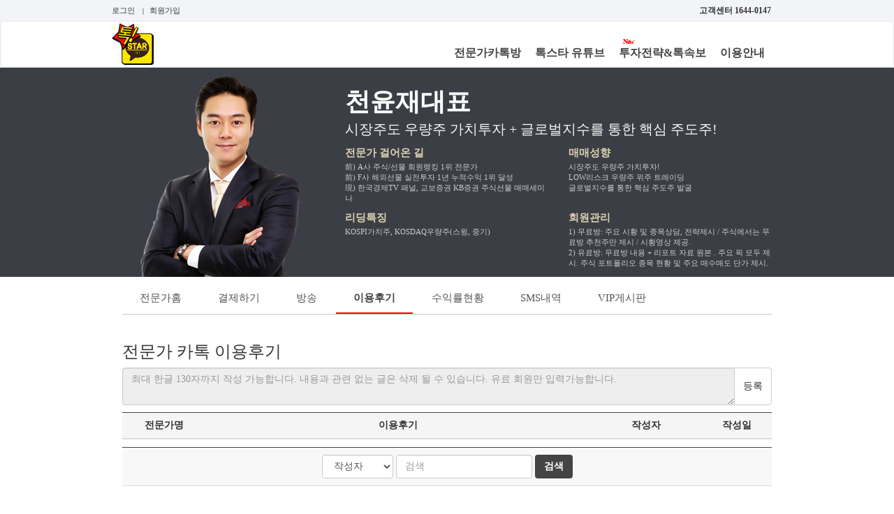

--- FILE ---
content_type: text/html; charset=utf-8
request_url: https://www.talkstar.co.kr/analyst/1067/review
body_size: 5285
content:
<!DOCTYPE html>
<html lang="ko">
<head>
<meta charset="UTF-8">
<meta name="viewport" content="width=device-width, initial-scale=1">
<meta http-equiv="X-UA-Compatible" content="IE=10" />
<title>증권투자의 프리미엄 톡스타</title>
<link rel="shortcut icon" type="image/x-icon" href="/images/favicon.png" />

<link rel="canonical" href="https://www.talkstar.co.kr/">
<meta name="naver-site-verification" content="f224a89af18ce865febe53fc59d3e80f8ce0ce82" />
<meta name="description" content="가장 신선한 증권정보와 하이퀄리티 시황정보가 있는 증권투자의 프리미엄 톡스타. 증권정보 제공 업체. 증권 방송, 종목 상담, 카톡 서비스, 비트코인, 암호화 화폐, 블록체인, 해외증시, 시황 전략, 아카데미, 게시판 제공." />
<meta property="og:type" content="website" />
<meta property="og:title" content="톡스타" />
<meta property="og:description" content="가장 신선한 증권정보와 하이퀄리티 시황정보가 있는 증권투자의 프리미엄 톡스타. 증권정보 제공 업체. 증권 방송, 종목 상담, 카톡 서비스, 비트코인, 암호화 화폐, 블록체인, 해외증시, 시황 전략, 아카데미, 게시판 제공." />
<meta property="og:image" content="https://www.talkstar.co.kr/images/logo.jpg" />
<meta property="og:url" content="https://www.talkstar.co.kr/" />

<meta name="csrf-param" content="authenticity_token" />
<meta name="csrf-token" content="ISPsUCShzDwlb0qPTThs+0pzVhGYbNzQLmgJimgrACHGoaU773BVYMfHwX41rOF5wPXbM2NZ5bz+XBh1PMG9hA==" />
<link rel="stylesheet" media="all" href="/assets/application-66ee240a8e2db90f2709284d640af7282849695975c07c2bd7f6d50a37af0c35.css" />
<link href="/css/layout.css?a=16" rel="stylesheet">
<link href="/css/sub.css?a=16" rel="stylesheet">

<style media="screen">
html {overflow-y:scroll;}
</style>

<link href="/css/jquery-ui-1.12.1/jquery-ui.css" rel="stylesheet">
<link href="/css/lity/lity.css?a=20190917" rel="stylesheet">

<script src="/assets/application-17a2f17a5d1d000eec98ca27370032856d6dd02209fd32cc01ca9daf598cd36a.js"></script>

<!-- Google tag (gtag.js) -->
<script async src="https://www.googletagmanager.com/gtag/js?id=G-0N2WJ6V6JK"></script>
<script>
  window.dataLayer = window.dataLayer || [];
  function gtag(){dataLayer.push(arguments);}
  gtag('js', new Date());

  gtag('config', 'G-0N2WJ6V6JK');
</script>

<!-- Global site tag (gtag.js) - Google Analytics -->
<script async src="https://www.googletagmanager.com/gtag/js?id=UA-22650313-10"></script>
<script>
  window.dataLayer = window.dataLayer || [];
  function gtag(){dataLayer.push(arguments);}
  gtag('js', new Date());

  gtag('config', 'UA-22650313-10');
</script>

<script type="text/javascript" src="/js/jquery.form.min.js"></script>
<script type="text/javascript" src="/js/jquery.ui.datepicker.ko.js"></script>
<script type="text/javascript" src="/js/number_format.js"></script>
<script type="text/javascript" src="/js/sprintf-0.6.js"></script>
<script type="text/javascript" src="/css/lity/lity.min.js"></script>
<!--[if lt IE 9]>
  <script src="/js/html5shiv.min.js"></script>
  <script src="/js/respond.min.js"></script>
<![endif]-->

<script type="text/javascript">
var menu = ["^\/katalk", "^\/youtube", "^\/board\/(strategy|talknews|dailyletter)", "^\/(board\/notice|guide)"];
var match_base_url = document.location.protocol + "//www.talkstar.co.kr";

$(document).ready(function(){

  $("input:text.date").datepicker({});

  menu_location = location.href.replace(match_base_url, "");
  $.each(menu, function(i, dir){
    if( menu_location.match( dir ) ){
      $("#main_menu > ul > li:eq("+i+")").addClass("active");
    }else{
      $("#main_menu > ul > li:eq("+i+")").removeClass("active");
    }
  });
  $(".contents .view .con img.img-responsive").css("display", "inline-block");
});
</script>

</head>

<body>
  <div id="wrap">
    <header>


      <!-- 로그인,회원가입 -->
      <div class="util">
          <a href="/member/login">로그인</a>
          <span class="line">|</span><a href="/member/join1">회원가입</a>

        <span style="float:center;"></span>

        <p>고객센터 1644-0147<span class="line"></span></p>
      </div>
    </header>
    <nav class="navbar navbar-default">
      <div class="container-fluid">
        <div class="navbar-header">
          <button type="button" class="navbar-toggle collapsed" data-toggle="collapse" data-target="#main_menu">
          <span class="sr-only">Toggle navigation</span>
          <span class="icon-bar"></span>
          <span class="icon-bar"></span>
          <span class="icon-bar"></span>
          </button>
          <a class="navbar-brand" href="/"><img src="/images/logo.jpg" alt="증권투자의 프리미엄 톡스타" /></a>
          <!-- <a href="/"><img src="/images/toplogo_20230112094645.png" alt="NBNTV" style="padding-top:8px; vertical-align: bottom" /></a> -->
        </div>
        <div class="collapse navbar-collapse navbar-right" id="main_menu" style="overflow: hidden;">
          <ul class="nav navbar-nav" disk>
            <li role="presentation"><a href="/katalk/index">전문가카톡방</a></li>
            <li role="presentation"><a href="/youtube">톡스타 유튜브</a></li>
            <li role="presentation"><a href="/board/strategy/index">투자전략&amp;톡속보</a><span>New</span></li>
            <li role="presentation"><a href="/board/notice/index">이용안내</a></li>
          </ul>
          <div class="m_login">
              <div class="col-xs-6"><a href="/member/join1" class="col-sm-12 btn btn-grey btn-block">회원가입</a></div>
              <div class="col-xs-6"><a href="/member/login" class="col-sm-12 btn btn-red btn-block">로그인</a></div>
          </div>
        </div>

      </div>
    </nav>

    <div class="row analystWrap">
  <!-- 전문가홈 상단 -->
  <div class="row top">
    <div class="container-fluid">
            <div class="row">
        <div class="col-sm-4 col-xs-5 pic">
          <div class="picwrap">
            <!-- <img src="/images/an_01.png" class="img-responsive center-block"></div> -->
            <img src="/images/web_upload/analyst/1067/image1.134430.png" class="img-responsive center-block"></div>
          </div>
        <div class="col-sm-8 col-xs-7 info">
          <h2>천윤재대표
						
            
          </h2>
          <p>시장주도 우량주 가치투자 + 글로벌지수를 통한 핵심 주도주!&nbsp;</p>
          <div class="row">
            <div class="col-sm-6 col-xs-12 conbox">
              <h3>전문가 걸어온 길</h3>
              <div class="con">
                前) A사 주식/선물 회원랭킹 1위 전문가<br />前) F사 해외선물 실전투자 1년 누적수익 1위 달성<br />現) 한국경제TV 패널, 교보증권 KB증권 주식선물 매매세미나<br />現) 슈어넷 회원만족도1위 전문가
              </div>
            </div>
            <div class="col-sm-6 col-xs-12 conbox">
              <h3>매매성향</h3>
              <div class="con">
                시장주도 우량주 가치투자! <br />LOW리스크 우량주 위주 트레이딩<br />글로벌지수를 통한 핵심 주도주 발굴
              </div>
            </div>
            <div class="col-sm-6 col-xs-12 conbox">
              <h3>리딩특징</h3>
              <div class="con">
                KOSPI가치주, KOSDAQ우량주(스윙, 중기)
              </div>
            </div>
            <div class="col-sm-6 col-xs-12 conbox">
              <h3>회원관리</h3>
              <div class="con">
                1) 무료방: 주요 시황 및 종목상담, 전략제시 / 주식에서는 무료방 추천주만 제시 / 시황영상 제공.<br />2) 유료방: 무료방 내용 + 리포트 자료 원본 . 주요 픽 모두 제시. 주식 포트폴리오 종목 현황 및 주요 매수매도 단가 제시.
              </div>
            </div>
          </div>
        </div>
      </div>

    </div>
  </div>
  <!-- 전문가홈 하단 -->
  <div class="row btm">
    <div class="container-fluid">
      <script>
$(function(){
  idx = 0;
  $(".nav-pills li").each(function(){
    if( location.href.match($(this).find("a").attr("href")) ){
      $(this).addClass("active");
      idx = $(".nav-pills li").index( $(this) );
    }else{
      if( $(this).find("a").attr("class") == "vip_check" &&  location.href.match(/\/vip\//) ){
        $(this).addClass("active");
      }else{
        $(this).removeClass("active");
      }
    }
  });

  wd = 0;
  move = -1 * ($(window).width() / 2);
  i = 0;
  $(".nav-pills li").each(function(){
    wd += $(this).width() + 10;
    if( i < idx ){
      move += $(this).width();
    }else if( i == idx){
      move += $(this).width() / 2;
    }
    i++;
  });

  $(".nav-pills").css("max-width", "930px").css("width", wd);
  $(".tab").attr("scrolling", "no").css("overflow-x", "auto").scrollLeft(move);
});
</script>

<style media="screen">
  .tab::-webkit-scrollbar {height:0; width: 0}
  .tab {
    scrollbar-3dLight-Color: #ffffff;
    scrollbar-arrow-color: #ffffff;
    scrollbar-base-color: #ffffff;
    scrollbar-Face-Color: #ffffff;
    scrollbar-Track-Color: #ffffff;
    scrollbar-DarkShadow-Color: #ffffff;
    scrollbar-Highlight-Color: #ffffff;
    scrollbar-Shadow-Color: #ffffff;
  }
</style>

<div class="tab">
  <ul class="nav nav-pills">
    <li><a href="/analyst/1067/index">전문가홈</a></li>
    <li><a href="/analyst/1067/pay">결제하기</a></li>
    <li><a href="/analyst/1067/vod">방송</a></li>
    <li><a href="/analyst/1067/review">이용후기</a></li>
    <li><a href="/analyst/1067/earning">수익률현황</a></li>
    <li><a href="/analyst/1067/sms">SMS내역</a></li>
    <li><a href="/analyst/1067/vip/index" class="vip_check">VIP게시판</a></li>
  </ul>
</div>


      <div class="row contents">
        <div class="col-sm-12">
          <h2>전문가 카톡 이용후기</h2>
          <div class="row">
            <div class="col-sm-12 review">
              <!-- 리뷰쓰기 -->
              <form id="review_form" name="review_form" action="/analyst/1067/review_save" accept-charset="UTF-8" method="post"><input name="utf8" type="hidden" value="&#x2713;" /><input type="hidden" name="authenticity_token" value="BDwpkPzgvZ7wNNQThnQy/CMwrI3BE3fs9lmxVt/FIoY9ugJFEulaul1ODid1z80A4EseJ+F3SQXGpizw2x/YYw==" />              <input type="hidden" name="mode" id="mode" value="new" />
              <div class="input-group writewrap">
                <!-- <span class="input-group-btn">
                  <button type="button" class="btn btn-default dropdown-toggle" data-toggle="dropdown" aria-expanded="false">전문가 선택<span class="caret"></span></button>
                  <ul class="dropdown-menu" role="menu">
                    <li><a href="#">전문가 선택</a></li>
                  </ul>
                </span> -->
                <textarea name="content" id="content" class="form-control" maxlength="130" placeholder="최대 한글 130자까지 작성 가능합니다. 내용과 관련 없는 글은 삭제 될 수 있습니다. 유료 회원만 입력가능합니다." readonly="readonly">
</textarea>
                <span class="input-group-btn">
                  <button class="btn btn-default" type="button" onclick="$('#review_form').submit()">등록</button>
                </span>
              </div>
</form>              <!-- 리스트-->
              <table class="table list">
                <colgroup>
                  <col width="120px"><col width="*"><col width="160px"><col width="100px">
                </colgroup>
                <thead>
                  <tr>
                    <th>전문가명</th>
                    <th>이용후기</th>
                    <th>작성자</th>
                    <th>작성일</th>
                  </tr>
                </thead>
                <tbody>
                </tbody>
              </table>
              <!-- 페이지네이션 -->
              <div class="col-sm-12 text-center">
                <nav>
                  <div></div>
                </nav>
              </div>
              <!-- 검색 -->
              <div class="col-sm-12 search_btm">
                <form class="form-inline" action="/analyst/1067/review" accept-charset="UTF-8" method="get"><input name="utf8" type="hidden" value="&#x2713;" />
                  <div class="form-group">
                    <select name="skey" id="skey" class="form-control"><option value="name">작성자</option>
<option value="content">후기내용</option></select>
                    <input type="text" name="sval" id="sval" class="form-control" placeholder="검색" />
                  </div>
                  <button name="button" type="submit" class="btn btn-grey">검색</button>
</form>              </div>
            </div>
          </div>
        </div>
      </div>
    </div>
  </div>
</div>


    <footer>
      <div class="container-fluid">
        <div class="row customer">
          <div class="col-xs-12">고객센터<b>1644-0147</b><span>주중 08:00~17:00</span><!-- <span class="line"></span> --></div>
        </div>
        <div class="row policy">
          <ul>
            <li class="policy01"><a href="/company/about">회사소개</a></li>
            <li class="policy02"><a href="/company/policy1">이용약관</a></li>
            <li class="policy03"><a href="/company/policy2">개인정보취급방침</a></li>
            <li class="policy04"><a href="/company/policy3">정보제공윤리강령</a></li>
            <li class="policy05"><a href="/guide/incruit">전문가모집</a></li>
            <li class="policy06"><a href="/guide/service">이용안내</a></li>
          </ul>
        </div>
        <div class="row copy">
          <div class="logo"><img src="/images/f_logo.png"></div>
          <div class="txt">
            <p>(주)위즈넷 | 대표이사 : 백성경 | 대표전화 : 1644-0147 | 팩스번호 : 02-835-8534 | E-mail : webmaster@talkstar.co.kr</p>
            <p>사업자등록번호 : 108-81-90902 | 통신판매업신고번호 : 제 2010-서울영등포-1401호 | 주소 : (본사)서울 영등포구 선유로 146 10층 1009호</p>
            <p>Copyright ⓒ Wiznet lnc. All Rights Reserved.</p>
            <p>본 사이트에 제공하는 모든 정보(증권방송 포함)는 투자판단의 참조자료이며, 투자의 최종 책임은 본 정보를 이용하시는 이용자에게 있습니다.</p>
            <p>광고성 및 악성게시물을 올리는 회원의 경우 해당게시물 삭제는 물론, 글쓰기 권한을 정지할 수 있으니 이용에 참고바랍니다.</p>
            <p>이용자는 본 사이트의 정보를 무단으로 재배포 및 재활용 할 수 없습니다.</p>
          </div>
          <!--  <div class="logo2">
              <img src="/images/b_logo_20230112094645.png" width="153" height="32" alt="NBNtv">
           </div> -->
        </div>
        <div class="copy_m">
        </div>
      </div>
    </footer>
  </div>
</body>



</html>


--- FILE ---
content_type: text/css
request_url: https://www.talkstar.co.kr/css/layout.css?a=16
body_size: 1141
content:
@charset "utf-8";
/* CSS Document */

*{font-family:'NanumGothic','Nanum';}
#wrap{position:relative;overflow:hidden;background:#f2f4f7;}
#wrap>header{margin:0;}
#wrap>footer{background:#fff;border-top:1px solid #e7e7e7;color:#9b9b9b;padding-bottom:12px;}
#containerMain{max-width:960px;margin-right:auto;margin-left:auto;padding-bottom:20px;}
#containerKatok{max-width:960px;margin-right:auto;margin-left:auto;padding-bottom:20px;}
#containerMember{max-width:960px;margin-right:auto;margin-left:auto;}
#container{margin-right:auto;margin-left:auto;}

@media (max-width:768px) {
	header{display:none;}
}
@media (min-width:768px) {
	.navbar-right{float:right}
	.navbar-nav > li > a{padding-top:35px!important;}
	.navbar-default .navbar-nav > li > span{position:absolute;top:22px!important;left:16px;}

}
.util{max-width:960px;height:30px;margin-right:auto;margin-left:auto;line-height:30px;font-size:12px;font-weight:600;}
.util a,.util a:hover{font-size:11px;color:#777;}
.util .line{display:inline-block;padding:0 8px;font-size:9px;}
.util p{float:right;margin:0;}

.navbar-brand{padding:0;}
.navbar-brand2{margin-left:7px!important;}
.navbar-default{background:#fff;}
.navbar{min-height:65px;}
.navbar-default .container-fluid{max-width:960px;}
.navbar-toggle{margin-top:18px;}
.navbar-brand{height:65px;padding-left:0;}
.navbar-collapse{padding-right:0;}
.navbar-nav > li > a{padding:10px 10px;font-size:16px;}
.navbar-default .navbar-nav > li > a{font-weight:bold;color:#444;}
.navbar-default .navbar-nav > li > a:hover{color:#f66;}
.navbar-default .navbar-nav > li > span{position:absolute;top:0;left:16px;color:red;font-size:10px;letter-spacing:-1px;font-weight:bolder;}
.navbar-default .navbar-nav > .active > a, .navbar-default .navbar-nav > .active > a:hover, .navbar-default .navbar-nav > .active > a:focus{background:none;color:#f00;}
.m_login{display:none;}
@media (max-width:768px) {
	.navbar{margin-bottom:0;}
	.navbar-collapse{padding-right:15px;}
	.m_login{display:inline-block;width:100%;margin-bottom:15px;}
	.m_login .myinfobox{background:#f2f4f7;border:1px solid #e7e7e7;border-radius:4px;padding:15px 0;}
	.m_login p{text-align:center;font-size:16px;font-weight: bold;}
	.m_login p a{margin-right:30px;color: #9b9b9b;font-size: 13px;}
	.m_login p a:last-child{margin-right:0;}
	.m_login .col-xs-6{padding-left:1px;padding-right:1px;}
}
h1{text-indent:-9999px;}
#containerMain .row{margin:0 -8px;}
#containerMain .row{margin-top:15px!important;}
#containerMain .row:first{margin-top:0;}

footer .container-fluid{max-width:960px;}
footer .customer{position:relative;font-size:25px;text-align:center;;padding:10px 0 15px 0;}
footer .customer b{font-size:28px;color:#6b4646;padding-left:5px;}
footer .customer span{display:inline-block;font-size:13px;padding-left:5px;}
footer .customer span.line{position:absolute;top:10px;right:0;height:26px;border-left:1px solid #c5c5c5;}
footer .policy{border-top:1px solid #c5c5c5;border-bottom:1px solid #c5c5c5;}
footer .policy ul{list-style:none;padding:0;margin:0;}
footer .policy ul li{display:inline;line-height:33px;padding:0 13px 0 8px;}
footer .policy ul li a{color:#9b9b9b;font-size:12px;font-weight:bold;}
footer .copy{font-size:11px;padding-top:18px;}
footer .copy .logo{display:inline-block;padding-right:27px;padding-bottom:12px;vertical-align:top;}
footer .copy .logo2{float:right;display:inline-block;padding-bottom:12px;vertical-align:top;}
footer .copy p{padding:0; margin:0;}
footer .copy p a{color:#888;}
footer .copy .txt{display: inline-block;}
footer .copy .txt p:nth-child(3){margin-bottom:12px;}
footer .copy_m{font-size:11px;padding-top:18px;text-align:center;display:none;}
@media (max-width:768px) {
	footer .policy{text-align:center;}
	footer .copy,.customer span.line,.policy01,.policy05,.policy06{display:none!important;}
	footer .copy_m{display:inline-block;}
}


--- FILE ---
content_type: text/css
request_url: https://www.talkstar.co.kr/css/sub.css?a=16
body_size: 5580
content:
@charset "utf-8";
/* CSS Document */
/*.img-responsive {width: 100%;}*/
/* 버튼 */
.btn-grey{background:#444;color:#fff;font-weight:bold;}
.btn-red{background:#f00;color:#fff;font-weight:bold;}
.btn-grey:hover,.btn-red:hover{color:#fff;}
.btn-white{background:#fff;border:1px solid #888;}
.btn-white:hover{font-weight:bold;}
.btn-katok{background:#fbe810;color:#000;border:1px solid #fbd210;font-weight:bold;}
.btn-katok span{display:inline-block;padding-left:20px;background:url(/images/ico.gif)no-repeat 0 50%;}
/* 텍스트 */
h2.h2_m{display:none;}
a {color:#444;text-decoration:none;}
a:hover,a:focus {color:#222;text-decoration:none;}
.txt_red{color:#f00!important;}
/* 무료카톡 신청 레이어팝업 */
.layerWrap{width:300px;height:auto;background:#fedd30;}
.layerWrap h3{color:#444;font-size:30px;font-weight:bold;line-height:35px;padding-top:40px;padding-left:30px;margin:0;}
.layerWrap h4{color:#444;font-size:13px;font-weight:500;line-height:18px;padding:23px 30px 30px;margin:0;}
.layerWrap .close{margin-right:3px;}
.layerWrap .formWrap{text-align:center;padding-bottom:13px;}
.layerWrap .formWrap .form-group{background:#f2f2f2;padding:20px 30px;}
.layerWrap .formWrap .form-group input{margin-bottom:5px;}
.layerWrap .formWrap .form-group label{font-size:13px;}
@media (max-width:768px) {
  .layerWrap{width:100%}
}
/* 방송등록 팝업 */
.popWrap{width:100%;}
.popWrap h3{font-size:18px;font-weight:bold;padding-left:15px;padding-bottom:5px;border-bottom:1px solid #ddd;}
.popWrap .row{margin:0;}
.popWrap .table th{border-top:0;border-bottom:1px solid #ddd;}
.popWrap .form-inline .form-group select{display:inline-block;width:auto;}
@media (max-width:768px) {
  .popWrap .table th{display:none;}
}
/* 로그인 */
.login,.member{margin:20px 0;background:#fff;border:1px solid #c5c5c5;border-radius:4px;padding-bottom:30px;}
.login h2,.member h2{color:#444;text-align:center; padding:15px 0;border-bottom:1px dotted #ccc;}
.login .txt{padding:20px 0;}
.login .txt p{font-size:13px;color:#888;text-align:center;margin-bottom:0;}
.login .form-group{max-width:400px;margin:0 auto;margin-bottom:10px;}
.login .form-group:first{margin-top:20px;}
.login a{position:relative;margin-top:20px;text-align:center;color:#888;padding:0 4px;}
.login a span{position: absolute;top:5px;right: 0;width: 1px;height: 9px;background: #ccc;text-indent:-9999px;}
@media (max-width:768px) {
  h2.h2_m{width:100%;display:inline-block;height:46px;background:#444;margin-top:0!important;margin-bottom:-5px;padding-left:15px;}
  h2.h2_m span{font-size:18px;font-weight:bold;line-height:46px;color:#fff;}
	.login,.member{margin:20px 4px;}
  .login .txt p,.login h2,.member h2{display:none;}
}
.member .form-group{max-width:900px;margin:0 auto;margin-bottom:10px;}
.member .agree_all{margin-top:20px;}
.member .agree_all p{color:#888;}
.member .agree_all .checkbox{padding-bottom:10px;}
.member h3{font-size:16px;font-weight:bold;color:#444;padding-left:15px;}
.member h3 small{font-size:12px;padding-right:15px;}
.member .btnBox button{margin-left:4px; width:120px;}
.member .btnBox button.btn-block{width:100%;}
.member .benefit{float:left;margin:15px 15px;border-top:2px solid #c5c5c5;background:#f8f8f8;min-height:1px;}
.member .benefit dt{margin:0;padding-top:11px;}
.member .benefit dd{color:#444;padding-top:3px;}
.member .form_box{margin:0 15px;padding-top:10px;border-top:2px solid #c5c5c5;}
.member .form_box .form-group{border-bottom:1px solid #c5c5c5;}
.member .form_box .form-group label{display:inline;float:left;padding-left:0;}
.member .form_box input,.member .form_box button{margin-bottom:3px;}
.member .form_box .col-xs-9{padding-right:0;}
.member .form_box .input-id{width:60%;max-width:250px;display:inline-block;}
.member .form_box p{font-size:12px;}
.member .form_box p.checkbox{margin-left:20px;clear:both;}
.member .lead{margin-top:40px;padding:0 15px;}
@media (max-width:768px) {
  .member .form_box .form-group .tit{display:none;}
}

/* 탭 */
.tab{margin:30px 0 20px 0;border-bottom:1px solid #c5c5c5;height:44px;overflow:hidden;}
.nav-pills{width:100%;display:table;}
.nav-pills>li{display:table-cell;}
.nav-pills>li>a{border-radius:0;color:#555;font-size:15px;padding:10px 25px;}
.nav-pills>li.active>a,
.nav-pills>li.active>a:hover,
.nav-pills>li.active>a:focus{color:#444;font-weight:bold;border-bottom:2px solid #f00;background:none;}
.nav>li>a:focus,.nav>li>a:hover{background:none;font-weight:bold;}
.nav-tabs>li>a{color:#555;}
.nav-tabs>li.active>a,
.nav-tabs>li.active>a:hover,
.nav-tabs>li.active>a:focus{color:#f00;font-weight:bold;}
@media (max-width:768px) {
  .tab{margin:10px -12px;}
}

/* 게시판 */
.search .form-group{display:inline-block;margin-bottom:0;}
.search .form-control{display:inline-block;width:auto;}
.search_btm{border-top:1px solid #444;background:#f8f8f8;border-bottom:1px solid #ddd;text-align:center;padding:10px}
@media (max-width:768px) {
  .search .btn,.search input{vertical-align:top;}
  .search input{width:150px!important;}
  .search_btm button{width:100%;}
}

.pagination>li>a,.pagination>li>a:hover,.pagination>li>span{color:#888;}
.pagination>.active>a, .pagination>.active>a:focus, .pagination>.active>a:hover, .pagination>.active>span, .pagination>.active>span:focus, .pagination>.active>span:hover
{background:#444;border-color:#444;}

.list{margin:10px 0;border-top:1px solid #444;}
.list th{background:#f5f5f5;text-align:center;}
.list td{border-bottom:1px solid #ddd;border-top:0!important;}
.list td.tit .info_m{display:none;}
.list td.tit .info_m span{font-size:11px;color:#888;padding-right:13px}
.list td.tit p{margin-bottom:0;}
.list td.tit p .label{background:#f00;font-size:60%;margin-left:4px;}
.list td.info{background:none!important;text-align:center;font-size:13px;}
.noticebg{background:#ffe5e5;}
@media (max-width:768px) {
  .list thead,.list td.info{display:none;}
  .list td.tit .info_m{display:inline-block;}
  .list td.tit p{margin-bottom:10px;}
}
#container .view{margin:10px 0;}
#container .view dl{background:#f5f5f5;border-top:1px solid #444;}
#container .view dt{padding:8px;}
#container .view dt .label{background:#f00;font-size:60%;margin-left:4px;}
#container .view dt,.view dd{padding:8px;}
#container .view dd{border-bottom:1px solid #ddd;}
#container .view .info span{font-size:11px;color:#888;padding-right:13px}
#container .view .con{width:100%;height:auto;overflow:hidden;padding-bottom:20px;}

.reply{border-top:1px solid #444;}
.reply ul{margin-bottom:0;}
.reply .replywrbox{margin-bottom:10px;border-bottom:1px solid #ddd;}
.reply .replywrbox .form-group{margin-right:0;}
.reply .replywrbox .form-group textarea{height:54px;}
.reply .replywrbox .btn-reply{height:54px;background:#fff;border:1px solid #888;}
.reply .replywrbox .btn-reply:hover,.reply .replywrbox .btn-reply:focus{font-weight:bold;}
.reply .replybox{border-bottom:1px solid #ddd;}
.reply h4{font-size:14px}
.reply h4 small{padding-left:8px;}
.reply .edit{float: right;}
.reply .edit a{font-size:12px;padding-left:8px;font-weight:normal;}
@media (max-width:768px) {
  .reply .replywrbox .btn-reply{margin-top:3px; margin-left:15px;height:auto;font-size:13px}

}
.write{margin:10px 0;border-top:1px solid #444;}
.write th,.write td{border-bottom:1px solid #ddd;border-top:0!important;}
.write th{line-height:34px!important;}
.write_con{border-bottom:1px solid #ddd;margin-bottom:10px;}
/* 전문가카톡방 */
.katokbn{margin:0}
.katokbn>div{padding:0;}
.katokbn img{width:100%;}
.katokbn .btnBox{width:100%;border:1px solid #ccc;border-right:0;}
.katokbn .btnBox a{display:inline-block;width:50%;height:38px;text-align:center;line-height:38px;background:#fff;color:#444;font-weight:bold;}
.katokbn .btnBox a.katok{background:#fbe810;color:#000;border-right:1px solid #ccc;}
.katokbn .btnBox a.katok span{display:inline-block;padding-left:20px;background:url(/images/ico.gif)no-repeat 0 50%;}
.katokbn .viewMain,.katokbn .viewSub{margin:0 auto;}
.katokbn .viewSub2{position:relative;width:auto;height:auto;overflow:hidden;margin:0 auto;}
.katokbn .viewSub2 .control{position:absolute;top:8px;right:8px;width:auto;}
.katokbn .viewSub2 .control a{display:inline-block;width:8px;height:8px;border-radius:5px;text-indent:-9999px;margin-left:2px;background:#fff;}
.katokbn .viewSub2 .control a.on{background:#000;opacity:0.6;}
.katokbn .viewSub2 .view{margin:0;}
.katokleading{margin:15px 0 0 0!important;background:#fff;}
.katokleading .titBox{position:relative;height:61px;padding:0 12px;overflow:hidden;}
.katokleading .titBox h2{line-height:64px;font-size:16px;color:#444;font-weight:bold;margin:0;}
.katokleading .titBox h2 span{color:#f00;}
.katokleading .titBox .more{position:absolute;top:25px;right:12px;color:#444;font-size:11px;}
.katokleading .conBox{width:100%;overflow:hidden;border-bottom:1px solid #c5c5c5;}
.katokleading .anal>div{padding:0;height:187px;}
.katokleading .anal>div:hover{background:#f8f8f8;}
.katokleading .anal .con{padding:0 12px;}
.katokleading .anal .con .pic{position:relative;float:left;display:inline;width:40%;}
.katokleading .anal .con .pic img{max-height:121px;background:#e6e8ea;}
.katokleading .anal .con .icon{position:absolute;bottom:0;margin-left:auto;margin-right:auto;left:0;right:0;text-align:center;}
.katokleading .anal .con .icon span{display:inline-block;height:19px;line-height:19px;background:#f00;border-radius:4px;font-size:13px;font-weight:bold;color:#fff;padding:0 3px;}
.katokleading .anal .con .info{padding-left:8px;height:110px;overflow:hidden;margin-top:15px;}
.katokleading .anal .con .info h3{padding:0;margin:0;font-size:16px;}
.katokleading .anal .con .info h3 a{font-size:16px;color:#444;font-weight:bold;}
.katokleading .anal .con .info p{padding:0;margin:0;line-height:18px;font-size:13px;color:#444;}
.katokleading .anal .con .info p.txt1{height:18px;overflow:hidden;}
.katokleading .anal .con .info p.txt2{height:34px;overflow:hidden;}
.katokleading .anal .con .info p.txt3{height:34px;overflow:hidden;font-weight:bold;}
.katokleading .anal .con .btnBox{width:100%;border:1px solid #ccc;margin-top:6px;}
.katokleading .anal .con .btnBox a{display:inline-block;width:50%;height:28px;text-align:center;line-height:28px;background:#fff;color:#444;font-weight:bold;}
.katokleading .anal .con .btnBox a.katok{background:#fbe810;color:#000;border-right:1px solid #ccc;}
.katokleading .anal .con .btnBox a.katok span{display:inline-block;padding-left:20px;background:url(/images/ico.gif)no-repeat 0 50%;}
.katokleading .anal .con .btnBox a.live{background:#fff;color:#f00;border-right:1px solid #ccc;}
.katokleading .anal .con{height:164px;overflow:hidden;border-right:1px dotted #ccc;}
.katokleading .anal>div:nth-child(3n)>.con{border:none;}
@media (max-width:768px) {
	.katokleading .anal .con{border:none;}
}
/* 증권아카데미 */
.academy{max-width:960px;margin:20px auto;background:#fff;border:1px solid #c5c5c5;border-radius:4px;padding-bottom:30px;}
.academy .media-list{border-top:1px solid #444;}
.academy .media-list .media{border-bottom:1px solid #ddd;padding:15px 15px 0;}
.academy .media-list .media .media-left img{max-height:121px;padding-right:15px;}
.academy .media-list .media .media-body h4 span{display:inline-block;font-size:14px;color:#ae895f;margin-bottom:3px;}
.academy .media-list .media .media-body p span{display:inline-block;font-size:13px;color:#777;padding-right:8px;}
@media (max-width:768px) {
  .academy .titimg{display:none;}
  .academy .media-list{margin-top:15px;}
	.academy .media-list .media .media-left{display:none;}
}
/* 이용안내 */
.guide{max-width:960px;margin:20px auto;background:#fff;border:1px solid #c5c5c5;border-radius:4px;padding-bottom:30px;}
.guide .contents{padding:0 15px;}
.guide .contents .katok {text-align:center;}
.guide .contents .katok .well{padding:10px;margin:10px 0;}
.guide .contents .katok .well h4{font-size:1em;border-bottom:1px dashed #ccc;margin:0;padding:20px;background:#fff;border:1px solid #ddd;border-radius:4px;}
.guide .contents .katok .well .label{border-bottom-right-radius:0;border-bottom-left-radius:0;padding:5px 20px 4px;}
.guide .contents .service h3{font-size:20px;font-weight:600;padding-left:10px;}
.guide .contents .service dl{padding-bottom:10px;border-bottom:1px solid #ddd;}
.guide .contents .service dt{padding:8px 15px;border-top:2px solid #ddd;border-bottom:1px solid #ddd;background:#f5f5f5;}
.guide .contents .service dd{position:relative;padding:8px 15px 0 47px;}
.guide .contents .service dd .label{position:absolute;top:10px;left:15px;}
.guide .contents .service dd p{margin-top:5px;margin-bottom:0;font-size:13px;}
.guide .contents .newanalyst h3{font-size:20px;font-weight:600;padding-left:10px;}
.guide .contents .newanalyst th{border-top:0;border-bottom:1px solid #ddd;width:120px;}
.guide .contents .newanalyst h4{display:none;}
.guide .contents .pay ul{border-top:2px solid #ddd;}
.guide .contents .pay li{padding:8px 15px;border-bottom:1px solid #ddd;}
.guide .contents .pay h4{font-size:16px;font-weight:600;width:120px;display:inline-block;}
.guide .contents .pay h3{font-size:20px;font-weight:600;padding-left:10px;}
.guide .contents .pay p{padding-left:15px;}
@media (max-width:768px) {
  .guide .contents{padding:0 3px;}
  .guide .contents .newanalyst th{display:none;}
  .guide .contents .newanalyst h4{display:block;font-size:16px;font-weight:600;}
  .guide .contents .pay h4{width:100%;}
}
/* 회사소개 */
.company{max-width:960px;margin:20px auto;background:#fff;border:1px solid #c5c5c5;border-radius:4px;padding-bottom:30px;}
.company .left_side{margin-top:15px;}
.company .left_side .list-group-item{font-weight:600;}
.company .left_side .list-group-item.active,
.company .left_side .list-group-item.active:focus,
.company .left_side .list-group-item.active:hover{background:#f00;border-color:#f00;}
.company .contents{padding-top:10px;}
.company .contents h3{font-size:20px;font-weight:600;padding-bottom:10px;}
.company .contents .intro table{border-top:2px solid #f00;margin-top:25px;}
.company .contents .intro th,.company .contents .intro td{padding:15px;border-bottom:1px solid #ddd;}
.company .contents .intro th{font-size:14px;font-weight:600;width:100px;}
.company .contents .intro .map{margin-top:30px;}
.company .contents .policy h4{font-size:14px;font-weight:bold;}
.company .contents .policy h5{font-size:13px;font-weight:600;margin-bottom:5px;}
.company .contents .policy p{font-size:12px;}
.company .contents .policy ol,.company .contents .policy ul{font-size:12px;padding-left:0;padding-left:15px;}
.company .contents .policy ul{list-style-type:disc;}
.company .contents .policy .depth{margin-bottom:6px;}
.company .contents .policy .depth2{list-style-type:circle;}
.company .contents .policy .indent{margin-left:15px;}
@media (max-width:768px) {
  .company .left_side{display:none;}
  .company .contents{padding-top:0;}
}
/* 투자전략,톡속보 */
#container .news{max-width:960px;margin:20px auto;background:#fff;border:1px solid #c5c5c5;border-radius:4px;padding-bottom:30px;}
#container .news .contents{padding:0 15px;}
#container .news .contents .panel_list{margin-bottom:30px;}
#container .news .contents .panel_list h3{font-size:14px;}
#container .news .contents .panel_list p{max-height:36px;overflow:hidden;font-size:13px;}
#container .news .contents .panel_list span{font-size:11px;color:#888;padding-right:13px;}
@media (max-width:768px) {
  #container .news .contents{padding:0 3px;}

}
/* 전문가홈 -#container -> .analystWrap */
.analystWrap{margin-top:-20px;}
.analystWrap .top{background:#3b3f45;color:#fff;}
.analystWrap .top .container-fluid,
.analystWrap .btm .container-fluid{max-width:960px;}
.analystWrap .top .pic{display: table;padding:0;}
.analystWrap .top .picwrap{display: table-cell;text-align: center;vertical-align: bottom;}
.analystWrap .top .pic img{vertical-align: bottom;}
.analystWrap .top .pic,
.analystWrap .top .info{height:300px;overflow:hidden;}
.analystWrap .top .info h2{font-size:36px;margin-top:30px;margin-bottom:5px;font-weight:600;}
.analystWrap .top .info p{font-size:20px;color:#f6f6f6;margin-bottom:0;}
.analystWrap .top .info .conbox h3{font-size:15px;color:#ddd0b0;margin-top:12px;margin-bottom:5px;font-weight:600;}
.analystWrap .top .info .conbox .con{height:60px;overflow:hidden;color:#ccc; font-size:11px;}
.analystWrap .btm{background:#fff;padding-bottom:30px;}
.analystWrap .btm .tab{margin-top:10px;margin-left:auto;margin-right:auto;}
.analystWrap .btm .contents h2{font-size:24px;}
@media (max-width:768px) {
  .analystWrap{margin:0px;padding:0 3px;}
  .analystWrap .top .pic,.analystWrap .top .info{height:150px;overflow: hidden;}
  .analystWrap .top .info .conbox{display:none;}
  .analystWrap .top .info h2{font-size:30px;margin-top:40px;}
  .analystWrap .top .info p{font-size:18px;margin-top:5px;}
  .analystWrap .btm .tab .nav-pills>li>a{padding:10px;}

}
.analystWrap .interview dl{border-top:1px solid #444;border-bottom:1px solid #c5c5c5;}
.analystWrap .interview dt,.analystWrap .interview dd{padding:0 4px;}
.analystWrap .interview dt h3.question{font-size:16px;}
.analystWrap .interview dd p.answer{font-size:14px;color:#777;}
.analystWrap .pay .panel-heading{padding-left:8px;font-weight:bold;}
.analystWrap .pay .panel-heading .glyphicon-check{padding-right:5px;}
.analystWrap .pay .step1 th{border-right:1px solid #c5c5c5;}
.analystWrap .pay .step1 td span,.analystWrap .pay .step1 td strong{margin-right:8px;}
.analystWrap .pay .step1 td p{margin-top:5px;margin-bottom:0;}
.analystWrap .pay .step2 td{padding:0;}
.analystWrap .pay .step2 li{padding:15px}
.analystWrap .pay .step2 li strong{padding-left:20px;background:url(/images/icon.png)no-repeat;}
.analystWrap .pay .step2 li span{font-size:30px;padding-left:10px;}
.analystWrap .pay .step2 li.n_price{color:#777;}
.analystWrap .pay .step2 li.price{background:#f8f8f8;text-align:right;}
.analystWrap .pay .step2 li.n_price strong{padding-left:0;background:none;}
.analystWrap .pay .step2 li.d_price strong{background-position:0 0}
.analystWrap .pay .step2 li.price strong{background-position:0 -50px;padding-bottom:10px;border-bottom:1px solid #ddd;}
.analystWrap .pay .step2 li.price strong span{color:#f00;}
.analystWrap .pay .step2 li.price p{padding-top:10px;font-weight:bold;}
.analystWrap .pay .step2 li.price p span{font-size:18px;color:#f00;}
.analystWrap .pay .step3 td span{margin-right:10px;}
.analystWrap .pay .step4 td span{margin-right:10px;}
.analystWrap .pay_bn{margin-top:20px;}
@media (max-width:768px) {
  .analystWrap .pay .step1 th,.analystWrap .pay .step4 th{display:none;}
  .analystWrap .pay .step1 td span{display:block;line-height:20px;}
  .analystWrap .pay .step2 li{text-align:right;}
  .analystWrap .pay_bn{display:none;}

}
.analystWrap .view{margin:10px 0;}
.analystWrap .view dl{background:#f5f5f5;border-top:1px solid #444;}
.analystWrap .view dt{padding:8px;}
.analystWrap .view dt,.view dd{padding:8px;}
.analystWrap .view dd{border-bottom:1px solid #ddd;}
.analystWrap .view .info span{font-size:11px;color:#888;padding-right:13px}
.analystWrap .view .con{width:100%;height:auto;overflow:hidden;padding-bottom:20px;}
.analystWrap .review .writewrap{}
.analystWrap .review .writewrap button,.analystWrap .review .writewrap textarea{height:54px;}
.analystWrap .review .list td{vertical-align:middle;}
.analystWrap .review .list .analystname{display:none;}
.analystWrap .vod .list td{vertical-align:middle;}
.analystWrap .vod .list .view_m{display:none;}
.analystWrap .sms .list td{vertical-align:middle;}
.analystWrap .earning .list td.tit .info_m span{font-size:13px;color:#888;padding-right:10px}
@media (max-width:768px) {
  .analystWrap .review .writewrap button,.analystWrap .review .writewrap textarea{height:68px;}
  .analystWrap .review .list .analystname{display:inline-block;width:100%;color:#f00;font-size:12px;}
  .analystWrap .vod .list .view_m{display:inline-block;float: right;}
  .analystWrap .earning .list td.tit p{font-size:16px;font-weight:bold;float:right;margin-bottom:0;}
}

/* 마이페이지 */
.mypage{max-width:960px;margin:20px auto;background:#fff;border:1px solid #c5c5c5;border-radius:4px;padding-bottom:30px;}
.mypage .contents{padding:0 15px;}
.mypage .contents .sms .list td{vertical-align:middle;}
.mypage .contents .myinfo table{border-top:1px solid #444;}
.mypage .contents .myinfo table th{background:#f2f2f2;border-bottom: 1px solid #ddd;padding-left:15px;}
.mypage .contents .myinfo table th,.mypage .contents .myinfo table td{border-top:0;border-bottom: 1px solid #ddd;}
.mypage .contents .myinfo table td p.tit{display:none;}
.mypage .contents .myinfo table td p{font-size:13px;}
.mypage .contents .myinfo table td input,.mypage .contents .myinfo table td button{margin-bottom:5px;}
.mypage .contents .guidetxt{border:1px solid #ddd;background:#f8f8f8;border-radius:4px;margin-bottom:10px;padding:10px 15px;}
.mypage .contents .panel_mypage .panel-heading{font-weight:bold;}
.mypage .contents .panel_mypage .panel-body{font-size:13px;}
.mypage .contents .panel_mypage .panel-body li{padding-left:12px;margin-bottom:5px;background:url(/images/icon.png) 0 -100px no-repeat;}
.mypage .contents .panel_mypage .panel-body strong{color:#f00;}
.mypage .contents .admin_use .form-group{margin-top:10px;margin-bottom:5px;}
.mypage .contents .admin_sms h4{margin-top:30px;vertical-align:top;}
.mypage .contents .admin_sms h4 .glyphicon{top:3px;}
.mypage .contents .admin_sms h4 .txt{font-size:16px; font-weight:bold;padding-left:8px;}
.mypage .contents .admin_earningrate th,
.mypage .contents .admin_earningrate td{padding:10px 0;text-align:center;}
.mypage .contents .admin_earningrate ul{margin-bottom:0}
.mypage .contents .admin_earningrate li{display:inline-block;width:10%;text-align:center;}
.mypage .contents .admin_earningrate li.name {width:26%;}
/*.mypage .contents .admin_earningrate li.day*/
.mypage .contents .admin_earningrate li .form-group {width:40%;}
.mypage .contents .admin_earningrate li .form-group input{width:100%;}
.mypage .contents .admin_earningrate li span{display:none;}
@media (max-width:768px) {
  .mypage .contents{padding:0 3px;}
  .mypage .contents .use .list p,.mypage .contents .admin_use .list p{font-size:16px;font-weight:bold;}
  .mypage .contents .use .list .info_m span,.mypage .contents .admin_use .list .info_m span{font-size:13px;}
  .mypage .contents .admin_use .list td.text-center{text-align:left;}
  .mypage .contents .myinfo table th{display:none;}
  .mypage .contents .myinfo table td p.tit{display:block;color:#777;}
  .mypage .contents .admin_earningrate li .form-group{display:inline-block;width:40%;}
  .mypage .contents .admin_earningrate td.input li,
  .mypage .contents .admin_earningrate td.input li.name,
  .mypage .contents .admin_earningrate td.input li.day{width:100%;padding-right:0;}
  .mypage .contents .admin_earningrate td{text-align:left;}
  .mypage .contents .admin_earningrate td li,
  .mypage .contents .admin_earningrate td li.day{width:auto;padding-right:10px;text-align:left;}
  .mypage .contents .admin_earningrate td li.name,
  .mypage .contents .admin_earningrate td li.btn{width:100%;font-weight:600;padding:5px 0;}
  .mypage .contents .admin_earningrate li input{margin-bottom:5px;}
  .mypage .contents .admin_earningrate li span{display:inline;}
}
/* 메인페이지 */

#containerMain .viewBox{margin:0 -4px;}
#containerMain .viewBox>div{padding:0 4px;}
#containerMain .viewBox .btnBox{width:100%;border:1px solid #ccc;}
#containerMain .viewBox .btnBox a{display:inline-block;width:50%;height:38px;text-align:center;line-height:38px;background:#fff;color:#444;font-weight:bold;}
#containerMain .viewBox .btnBox a.katok{background:#fbe810;color:#000;border-right:1px solid #ccc;}
#containerMain .viewBox .btnBox a.katok span{display:inline-block;padding-left:20px;background:url(/images/ico.gif)no-repeat 0 50%;}
#containerMain .viewBox .btnBox a.katok span{
  -webkit-animation-name: a-katok; /* Safari 4.0 - 8.0 */
  -webkit-animation-duration: 1s; /* Safari 4.0 - 8.0 */
  -webkit-animation-iteration-count: 999999999; /* Safari 4.0 - 8.0 */
  animation-name: a-katok;
  animation-duration: 1s;
  animation-iteration-count: 999999999;}
  /* Safari 4.0 - 8.0 */
@-webkit-keyframes a-katok {
    0%   {color:#da001c;}
    50%  {color:#000;}
    100% {color:#da001c;}
}
#containerMain .viewMain{max-width:476px;margin:0 auto;}
#containerMain .viewSub{position:relative;width:auto;height:auto;overflow:hidden;max-width:476px;margin:0 auto;}
#containerMain .viewSub .control{position:absolute;top:8px;right:8px;width:auto;}
#containerMain .viewSub .control a{display:inline-block;width:8px;height:8px;border-radius:5px;text-indent:-9999px;margin-left:2px;background:#fff;}
#containerMain .viewSub .control a.on{background:#000;opacity:0.6;}


#containerMain .katokleading, #containerMain .liveleading, #containerMain .todaylive{margin:15px 0 0 0!important;background:#fff;}
#containerMain .titBox{position:relative;height:61px;padding:0 12px;overflow:hidden;}
#containerMain .titBox h2{line-height:64px;font-size:16px;color:#444;font-weight:bold;margin:0;}
#containerMain .titBox h2 span{color:#f00;}
#containerMain .titBox .more{position:absolute;top:25px;right:12px;color:#444;font-size:11px;}
#containerMain .conBox{width:100%;overflow:hidden;border-bottom:1px solid #c5c5c5;}
#containerMain .anal>div{padding:0;height:187px;}
#containerMain .anal>div:hover{background:#f8f8f8;}
#containerMain .anal .con{padding:0 12px;}
#containerMain .anal .con .pic{position:relative;float:left;display:inline;width:40%;}
#containerMain .anal .con .pic img{max-height:121px;background:#e6e8ea;}
#containerMain .anal .con .icon{position:absolute;bottom:0;margin-left:auto;margin-right:auto;left:0;right:0;text-align:center;}
#containerMain .anal .con .icon span{display:inline-block;height:19px;line-height:19px;background:#f00;border-radius:4px;font-size:13px;font-weight:bold;color:#fff;padding:0 3px;}
#containerMain .anal .con .info{padding-left:8px;height:120px;overflow:hidden;margin-top:5px;}
#containerMain .anal .con .info h3{padding:0;margin:0;font-size:16px;}
#containerMain .anal .con .info h3 a{font-size:16px;color:#444;font-weight:bold;}
#containerMain .anal .con .info p{padding:0;margin:0;line-height:18px;font-size:13px;color:#444;}
#containerMain .anal .con .info p.txt1{height:18px;overflow:hidden;}
#containerMain .anal .con .info p.txt2{height:18px;overflow:hidden;margin:3px 0 3px 0;}
#containerMain .anal .con .info p.txt3{height:34px;overflow:hidden;font-weight:bold;}
#containerMain .anal .con .info span.thum{display:inline-block;height:19px;line-height:19px;background:#f00;border-radius:4px;font-size:13px;font-weight:bold;color:#fff;padding:0 3px;margin-bottom:2px;}
#containerMain .anal .con .info span.thum2{display:inline-block;height:19px;line-height:19px;background:#49bc8d;border-radius:4px;font-size:13px;font-weight:bold;color:#fff;padding:0 3px;margin-bottom:2px;}
#containerMain .anal .con .info span.thum3{display:inline-block;height:19px;line-height:19px;background:#9592fb;border-radius:4px;font-size:13px;font-weight:bold;color:#fff;padding:0 3px;margin-bottom:2px;}
#containerMain .anal .con .info span.thum4{display:inline-block;height:19px;line-height:19px;background:#ca8540;border-radius:4px;font-size:13px;font-weight:bold;color:#fff;padding:0 3px;margin-bottom:2px;}
#containerMain .anal .con .btnBox{width:100%;border:1px solid #ccc;margin-top:6px;}
#containerMain .anal .con .btnBox a{display:inline-block;width:50%;height:28px;text-align:center;line-height:28px;background:#fff;color:#444;font-weight:bold;}
#containerMain .anal .con .btnBox a.katok{background:#fbe810;color:#000;border-right:1px solid #ccc;}
#containerMain .anal .con .btnBox a.katok span{display:inline-block;padding-left:20px;background:url(/images/ico.gif)no-repeat 0 50%;}
#containerMain .anal .con .btnBox a.katok span{
  -webkit-animation-name: a-katok; /* Safari 4.0 - 8.0 */
  -webkit-animation-duration: 1s; /* Safari 4.0 - 8.0 */
  -webkit-animation-iteration-count: 999999999; /* Safari 4.0 - 8.0 */
  animation-name: a-katok;
  animation-duration: 1s;
  animation-iteration-count: 999999999;}
  /* Safari 4.0 - 8.0 */
@-webkit-keyframes a-katok {
    0%   {color:#da001c;}
    50%  {color:#000;}
    100% {color:#da001c;}
}

/* Standard syntax */
@keyframes a-katok {
    0%   {color:#da001c;}
    50%  {color:#000;}
    100% {color:#da001c;}
}
#containerMain .anal .con .btnBox a.livefree{background:#f00;color:#fff;border-right:1px solid #ccc;
  -webkit-animation-name: a-live; /* Safari 4.0 - 8.0 */
  -webkit-animation-duration: 1s; /* Safari 4.0 - 8.0 */
  -webkit-animation-iteration-count: 999999999; /* Safari 4.0 - 8.0 */
  animation-name: a-live;
  animation-duration: 1s;
  animation-iteration-count: 999999999;}
  /* Safari 4.0 - 8.0 */
@-webkit-keyframes a-live {
    0%   {color:#fff;}
    50%  {color:#f00;}
    100% {color:#fff;}
}

/* Standard syntax */
@keyframes a-live {
    0%   {color:#fff;}
    50%  {color:#f00;}
    100% {color:#fff;}
}
#containerMain .anal .con .btnBox a.livefree_txt{color:#f00;border-right:1px solid #ccc;
  -webkit-animation-name: a-live-txt; /* Safari 4.0 - 8.0 */
  -webkit-animation-duration: 1s; /* Safari 4.0 - 8.0 */
  -webkit-animation-iteration-count: 999999999; /* Safari 4.0 - 8.0 */
  animation-name: a-live-txt;
  animation-duration: 1s;
  animation-iteration-count: 999999999;}
  /* Safari 4.0 - 8.0 */
@-webkit-keyframes a-live-txt {
    0%   {color:#f00;}
    50%  {color:#fff;}
    100% {color:#f00;}
}

/* Standard syntax */
@keyframes a-live-txt {
    0%   {color:#f00;}
    50%  {color:#fff;}
    100% {color:#f00;}
}
#containerMain .anal .con .btnBox a.live,#containerMain .anal .con .btnBox a.vod{background:#fff;color:#985e26;border-right:1px solid #ccc;}
#containerMain .anal .con .btnBox a.vodfree{background:#fff;color:#da001c;border-right:1px solid #ccc;}
#containerMain .anal .con{height:164px;overflow:hidden;border-right:1px dotted #ccc;}
#containerMain .anal>div:nth-child(3n)>.con{border:none;}
#containerMain .bestrecommendbox{margin:0 -8px;background:#fff;}
#containerMain .bestrecommendbox .anal>div:last-child>.con{border:none;}
@media (max-width:768px) {
	#containerMain .anal .con{border:none;}
  #containerMain .bestrecommend>div:last-child{margin-top:15px;}
}
#containerMain .top5,#containerMain .invest,#containerMain .news,#containerMain .notice{margin:0 -8px;background:#fff;}
#containerMain .listcolumn table{width:100%;border-top:1px solid #f2f2f2;}
#containerMain .listcolumn table td{height:35px;overflow:hidden;font-size:12px;color:#444;}
#containerMain .listcolumn .tit{width:100%;height:35px;overflow:hidden;padding:0 15px;}
#containerMain .listcolumn .tit a{line-height:35px;color:#444;}
#containerMain .listcolumn .tit .new{padding-left:4px;}
#containerMain .listcolumn .date{text-align:right;padding-right:12px;}
#containerMain .top5 table td{font-size:13px;}
#containerMain .top5 .num{font-size:16px;font-weight:bold;padding-left:15px;}
#containerMain .top5 .name a{font-size:14px;font-weight:bold;color:#444;}
/*#containerMain .top5 tr:first-child .name a{font-size:16px;}*/
#containerMain .top5 .per{color:#f00;text-align:right;padding-right:12px;}
#containerMain .news .top{background:url(/images/talk_bg.gif)no-repeat;height:97px;}
#containerMain .news .top_bg{margin-left:22px;background:url(/images/talk_bg.gif)no-repeat right;height:97px;}
#containerMain .news .top .date{text-align:left;padding:10px 0 7px 0;font-size:12px;font-weight:bold;}
#containerMain .news .top .txt{width:100%;padding-right:15px;height:60px;overflow:hidden;}
#containerMain .news .top .txt a{font-size:13px;color:#444;}
#containerMain .news table{border:none;margin-top:9px;}
@media (max-width:768px) {
	#containerMain .listcolumn>div:last-child{margin-top:15px;}
}
#containerMain .bncolumn{margin:15px -4px 0 -4px!important;}
#containerMain .bncolumn>div{padding:0 4px;}
#containerMain .bncolumn a{display:inline-block;width:100%;height:77px;overflow:hidden;background:#fff;border-bottom:1px solid #c5c5c5;}
#containerMain .bncolumn a span{line-height:1.2em;display:inline-block;padding:24px 0 0 87px;height:77px;font-weight:bold;color:#444;background:url(/images/bn_bg.png)no-repeat;}
#containerMain .bncolumn a span small{color:#777;font-weight:normal;}
#containerMain .bncolumn a span.bn1{background-position:10px 9px;padding-top:15px;}
#containerMain .bncolumn a span.bn2{background-position:10px -91px;}
#containerMain .bncolumn a span.bn3{background-position:10px -191px;}
#containerMain .bncolumn a span.bn4{background-position:10px -291px;}
@media (max-width:768px) {
	#containerMain .bncolumn>div:nth-child(n+3){margin-top:0;}
  #containerMain .bncolumn a span.bn1{background:none;padding:15px 0 0 15px;}
}

.pagination > span.current {font-weight:bold; color: #600;}


--- FILE ---
content_type: application/javascript
request_url: https://www.talkstar.co.kr/assets/application-17a2f17a5d1d000eec98ca27370032856d6dd02209fd32cc01ca9daf598cd36a.js
body_size: 213511
content:
function get_cookie(t){for(var e=t+"=",i=0;i<=document.cookie.length;){var n=i+e.length;if(document.cookie.substring(i,n)==e)return-1==(endOfCookie=document.cookie.indexOf(";",n))&&(endOfCookie=document.cookie.length),unescape(document.cookie.substring(n,endOfCookie));if(0==(i=document.cookie.indexOf(" ",i)+1))break}return""}function set_cookie(t,e,i){var n=new Date;n.setDate(n.getDate()+i),document.cookie=t+"="+escape(e)+"; path=/; expires="+n.toGMTString()+"; domain=.talkstar.co.kr"}function popup_free_katalk(t){if(""==get_cookie("cookie1"))location.href="/member/login?return_url="+location.href;else{window.open("/analyst/"+t+"/popup_free_katalk","pfk","width=600,height=480,scrollbars=1,resizable=1").focus()}}function player(t){return""==get_cookie("cookie1")?void alert("\ub85c\uadf8\uc778 \ud6c4 \uc774\uc6a9\ud558\uc138\uc694."):navigator.userAgent.match(/android/gi)?void playAndroid(t):navigator.userAgent.match(/edge|firefox|chrome|safari/gi)?void play_app_html(t):(vp=window.open("/live/player/"+t,"vp","width=400, height=300"),void vp.focus())}function play_app_html(t){pah=window.open("/live/play_app_html?seqno="+t,"","width=600,height=250"),pah.focus()}function play_app(t){location.href="/live/player_app?seqno="+t}function playAndroid(t){0==$("#____player____").length&&($("body").append("<iframe id='____player____' width='0' height='0' style='width:0; height:0'></iframe>"),$("#____player____").hide()),navigator.userAgent.match(/android/gi)?$.getJSON("/live/player_android?seqno="+t,function(t){return 1==t.error?void alert(t.alert):t.alert!=undefined?void alert(t.alert):(scheme="",1==t.status?scheme="elive":scheme="eliveh",confirm("Wi-fi\uac00 \uc774\ub2cc \uc774\ub3d9\ud1b5\uc2e0\ub9dd\uc5d0 \uc811\uc18d\ub41c \uc0c1\ud0dc\uc5d0\uc11c \ubc29\uc1a1\uc785\uc7a5\uc2dc \ubcc4\ub3c4\uc758 \ub370\uc774\ud130 \ud1b5\ud654\ub8cc\uac00 \ubd80\uacfc \ub420 \uc218 \uc788\uc2b5\ub2c8\ub2e4.")&&(document.location.href="intent://"+t.url+"#Intent;scheme="+scheme+";action=android.intent.action.VIEW;category=android.intent.category.BROWSABLE;package=kr.co.turing.elive3;end"),void 0)}):navigator.userAgent.match(/iphone/gi)&&$("#____player____").attr("src",encodeURI(data.url))}if(function(){var t=this;(function(){(function(){this.Rails={linkClickSelector:"a[data-confirm], a[data-method], a[data-remote]:not([disabled]), a[data-disable-with], a[data-disable]",buttonClickSelector:{selector:"button[data-remote]:not([form]), button[data-confirm]:not([form])",exclude:"form button"},inputChangeSelector:"select[data-remote], input[data-remote], textarea[data-remote]",formSubmitSelector:"form",formInputClickSelector:"form input[type=submit], form input[type=image], form button[type=submit], form button:not([type]), input[type=submit][form], input[type=image][form], button[type=submit][form], button[form]:not([type])",formDisableSelector:"input[data-disable-with]:enabled, button[data-disable-with]:enabled, textarea[data-disable-with]:enabled, input[data-disable]:enabled, button[data-disable]:enabled, textarea[data-disable]:enabled",formEnableSelector:"input[data-disable-with]:disabled, button[data-disable-with]:disabled, textarea[data-disable-with]:disabled, input[data-disable]:disabled, button[data-disable]:disabled, textarea[data-disable]:disabled",fileInputSelector:"input[name][type=file]:not([disabled])",linkDisableSelector:"a[data-disable-with], a[data-disable]",buttonDisableSelector:"button[data-remote][data-disable-with], button[data-remote][data-disable]"}}).call(this)}).call(t);var e=t.Rails;(function(){(function(){var t,i;i=Element.prototype.matches||Element.prototype.matchesSelector||Element.prototype.mozMatchesSelector||Element.prototype.msMatchesSelector||Element.prototype.oMatchesSelector||Element.prototype.webkitMatchesSelector,e.matches=function(t,e){return null!=e.exclude?i.call(t,e.selector)&&!i.call(t,e.exclude):i.call(t,e)},t="_ujsData",e.getData=function(e,i){var n;return null!=(n=e[t])?n[i]:void 0},e.setData=function(e,i,n){return null==e[t]&&(e[t]={}),e[t][i]=n},e.$=function(t){return Array.prototype.slice.call(document.querySelectorAll(t))}}).call(this),function(){var t,i,n;t=e.$,n=e.csrfToken=function(){var t;return(t=document.querySelector("meta[name=csrf-token]"))&&t.content},i=e.csrfParam=function(){var t;return(t=document.querySelector("meta[name=csrf-param]"))&&t.content},e.CSRFProtection=function(t){var e;if(null!=(e=n()))return t.setRequestHeader("X-CSRF-Token",e)},e.refreshCSRFTokens=function(){var e,o;if(o=n(),e=i(),null!=o&&null!=e)return t('form input[name="'+e+'"]').forEach(function(t){return t.value=o})}}.call(this),function(){var t,i,n;n=e.matches,t=window.CustomEvent,"function"!=typeof t&&(t=function(t,e){var i;return i=document.createEvent("CustomEvent"),i.initCustomEvent(t,e.bubbles,e.cancelable,e.detail),i},t.prototype=window.Event.prototype),i=e.fire=function(e,i,n){var o;return o=new t(i,{bubbles:!0,cancelable:!0,detail:n}),e.dispatchEvent(o),!o.defaultPrevented},e.stopEverything=function(t){return i(t.target,"ujs:everythingStopped"),t.preventDefault(),t.stopPropagation(),t.stopImmediatePropagation()},e.delegate=function(t,e,i,o){return t.addEventListener(i,function(t){var i;for(i=t.target;i instanceof Element&&!n(i,e);)i=i.parentNode;if(i instanceof Element&&!1===o.call(i,t))return t.preventDefault(),t.stopPropagation()})}}.call(this),function(){var t,i,n,o,r,s;i=e.CSRFProtection,o=e.fire,t={"*":"*/*",text:"text/plain",html:"text/html",xml:"application/xml, text/xml",json:"application/json, text/javascript",script:"text/javascript, application/javascript, application/ecmascript, application/x-ecmascript"},e.ajax=function(t){var e;return t=r(t),e=n(t,function(){var i;return i=s(e.response,e.getResponseHeader("Content-Type")),2===Math.floor(e.status/100)?"function"==typeof t.success&&t.success(i,e.statusText,e):"function"==typeof t.error&&t.error(i,e.statusText,e),"function"==typeof t.complete?t.complete(e,e.statusText):void 0}),"function"==typeof t.beforeSend&&t.beforeSend(e,t),e.readyState===XMLHttpRequest.OPENED?e.send(t.data):o(document,"ajaxStop")},r=function(e){return e.url=e.url||location.href,e.type=e.type.toUpperCase(),"GET"===e.type&&e.data&&(e.url.indexOf("?")<0?e.url+="?"+e.data:e.url+="&"+e.data),null==t[e.dataType]&&(e.dataType="*"),e.accept=t[e.dataType],"*"!==e.dataType&&(e.accept+=", */*; q=0.01"),e},n=function(t,e){var n;return n=new XMLHttpRequest,n.open(t.type,t.url,!0),n.setRequestHeader("Accept",t.accept),"string"==typeof t.data&&n.setRequestHeader("Content-Type","application/x-www-form-urlencoded; charset=UTF-8"),t.crossDomain||n.setRequestHeader("X-Requested-With","XMLHttpRequest"),i(n),n.withCredentials=!!t.withCredentials,n.onreadystatechange=function(){if(n.readyState===XMLHttpRequest.DONE)return e(n)},n},s=function(t,e){var i,n;if("string"==typeof t&&"string"==typeof e)if(e.match(/\bjson\b/))try{t=JSON.parse(t)}catch(t){}else if(e.match(/\b(?:java|ecma)script\b/))n=document.createElement("script"),n.text=t,document.head.appendChild(n).parentNode.removeChild(n);else if(e.match(/\b(xml|html|svg)\b/)){i=new DOMParser,e=e.replace(/;.+/,"");try{t=i.parseFromString(t,e)}catch(t){}}return t},e.href=function(t){return t.href},e.isCrossDomain=function(t){var e,i;e=document.createElement("a"),e.href=location.href,i=document.createElement("a");try{return i.href=t,!((!i.protocol||":"===i.protocol)&&!i.host||e.protocol+"//"+e.host==i.protocol+"//"+i.host)}catch(t){return t,!0}}}.call(this),function(){var t,i;t=e.matches,i=function(t){return Array.prototype.slice.call(t)},e.serializeElement=function(e,n){var o,r;return o=[e],t(e,"form")&&(o=i(e.elements)),r=[],o.forEach(function(e){if(e.name)return t(e,"select")?i(e.options).forEach(function(t){if(t.selected)return r.push({name:e.name,value:t.value})}):e.checked||-1===["radio","checkbox","submit"].indexOf(e.type)?r.push({name:e.name,value:e.value}):void 0}),n&&r.push(n),r.map(function(t){return null!=t.name?encodeURIComponent(t.name)+"="+encodeURIComponent(t.value):t}).join("&")},e.formElements=function(e,n){return t(e,"form")?i(e.elements).filter(function(e){return t(e,n)}):i(e.querySelectorAll(n))}}.call(this),function(){var t,i,n;i=e.fire,n=e.stopEverything,e.handleConfirm=function(e){if(!t(this))return n(e)},t=function(t){var e,n,o;if(!(o=t.getAttribute("data-confirm")))return!0;if(e=!1,i(t,"confirm")){try{e=confirm(o)}catch(t){}n=i(t,"confirm:complete",[e])}return e&&n}}.call(this),function(){var t,i,n,o,r,s,a,l,u,c,h;u=e.matches,l=e.getData,c=e.setData,h=e.stopEverything,a=e.formElements,e.handleDisabledElement=function(t){var e;if(e=this,e.disabled)return h(t)},e.enableElement=function(t){var i;return i=t instanceof Event?t.target:t,u(i,e.linkDisableSelector)?s(i):u(i,e.buttonDisableSelector)||u(i,e.formEnableSelector)?o(i):u(i,e.formSubmitSelector)?r(i):void 0},e.disableElement=function(o){var r;return r=o instanceof Event?o.target:o,u(r,e.linkDisableSelector)?n(r):u(r,e.buttonDisableSelector)||u(r,e.formDisableSelector)?t(r):u(r,e.formSubmitSelector)?i(r):void 0},n=function(t){var e;return e=t.getAttribute("data-disable-with"),null!=e&&(c(t,"ujs:enable-with",t.innerHTML),t.innerHTML=e),t.addEventListener("click",h),c(t,"ujs:disabled",!0)},s=function(t){var e;return e=l(t,"ujs:enable-with"),null!=e&&(t.innerHTML=e,c(t,"ujs:enable-with",null)),t.removeEventListener("click",h),c(t,"ujs:disabled",null)},i=function(i){return a(i,e.formDisableSelector).forEach(t)},t=function(t){var e;return e=t.getAttribute("data-disable-with"),null!=e&&(u(t,"button")?(c(t,"ujs:enable-with",t.innerHTML),t.innerHTML=e):(c(t,"ujs:enable-with",t.value),t.value=e)),t.disabled=!0,c(t,"ujs:disabled",!0)},r=function(t){return a(t,e.formEnableSelector).forEach(o)},o=function(t){var e;return e=l(t,"ujs:enable-with"),null!=e&&(u(t,"button")?t.innerHTML=e:t.value=e,c(t,"ujs:enable-with",null)),t.disabled=!1,c(t,"ujs:disabled",null)}}.call(this),function(){var t;t=e.stopEverything,e.handleMethod=function(i){var n,o,r,s,a,l,u;if(l=this,u=l.getAttribute("data-method"))return a=e.href(l),o=e.csrfToken(),n=e.csrfParam(),r=document.createElement("form"),s="<input name='_method' value='"+u+"' type='hidden' />",null==n||null==o||e.isCrossDomain(a)||(s+="<input name='"+n+"' value='"+o+"' type='hidden' />"),s+='<input type="submit" />',r.method="post",r.action=a,r.target=l.target,r.innerHTML=s,r.style.display="none",document.body.appendChild(r),r.querySelector('[type="submit"]').click(),t(i)}}.call(this),function(){var t,i,n,o,r,s,a,l,u,c=[].slice;s=e.matches,n=e.getData,l=e.setData,i=e.fire,u=e.stopEverything,t=e.ajax,o=e.isCrossDomain,a=e.serializeElement,r=function(t){var e;return null!=(e=t.getAttribute("data-remote"))&&"false"!==e},e.handleRemote=function(h){var d,f,p,m,g,v,y;return m=this,!r(m)||(i(m,"ajax:before")?(y=m.getAttribute("data-with-credentials"),p=m.getAttribute("data-type")||"script",s(m,e.formSubmitSelector)?(d=n(m,"ujs:submit-button"),g=n(m,"ujs:submit-button-formmethod")||m.method,v=n(m,"ujs:submit-button-formaction")||m.getAttribute("action")||location.href,"GET"===g.toUpperCase()&&(v=v.replace(/\?.*$/,"")),"multipart/form-data"===m.enctype?(f=new FormData(m),null!=d&&f.append(d.name,d.value)):f=a(m,d),l(m,"ujs:submit-button",null),l(m,"ujs:submit-button-formmethod",null),l(m,"ujs:submit-button-formaction",null)):s(m,e.buttonClickSelector)||s(m,e.inputChangeSelector)?(g=m.getAttribute("data-method"),v=m.getAttribute("data-url"),f=a(m,m.getAttribute("data-params"))):(g=m.getAttribute("data-method"),v=e.href(m),f=m.getAttribute("data-params")),t({type:g||"GET",url:v,data:f,dataType:p,beforeSend:function(t,e){return i(m,"ajax:beforeSend",[t,e])?i(m,"ajax:send",[t]):(i(m,"ajax:stopped"),t.abort())},success:function(){var t;return t=1<=arguments.length?c.call(arguments,0):[],i(m,"ajax:success",t)},error:function(){var t;return t=1<=arguments.length?c.call(arguments,0):[],i(m,"ajax:error",t)},complete:function(){var t;return t=1<=arguments.length?c.call(arguments,0):[],i(m,"ajax:complete",t)},crossDomain:o(v),withCredentials:null!=y&&"false"!==y}),u(h)):(i(m,"ajax:stopped"),!1))},e.formSubmitButtonClick=function(){var t,e;if(t=this,e=t.form)return t.name&&l(e,"ujs:submit-button",{name:t.name,value:t.value}),l(e,"ujs:formnovalidate-button",t.formNoValidate),l(e,"ujs:submit-button-formaction",t.getAttribute("formaction")),l(e,"ujs:submit-button-formmethod",t.getAttribute("formmethod"))},e.handleMetaClick=function(t){var e,i,n;if(i=this,n=(i.getAttribute("data-method")||"GET").toUpperCase(),e=i.getAttribute("data-params"),(t.metaKey||t.ctrlKey)&&"GET"===n&&!e)return t.stopImmediatePropagation()}}.call(this),function(){var t,i,n,o,r,s,a,l,u,c,h,d,f,p;s=e.fire,n=e.delegate,l=e.getData,t=e.$,p=e.refreshCSRFTokens,i=e.CSRFProtection,r=e.enableElement,o=e.disableElement,c=e.handleDisabledElement,u=e.handleConfirm,f=e.handleRemote,a=e.formSubmitButtonClick,h=e.handleMetaClick,d=e.handleMethod,"undefined"==typeof jQuery||null===jQuery||null==jQuery.ajax||jQuery.rails||(jQuery.rails=e,jQuery.ajaxPrefilter(function(t,e,n){if(!t.crossDomain)return i(n)})),e.start=function(){if(window._rails_loaded)throw new Error("rails-ujs has already been loaded!");return window.addEventListener("pageshow",function(){return t(e.formEnableSelector).forEach(function(t){if(l(t,"ujs:disabled"))return r(t)}),t(e.linkDisableSelector).forEach(function(t){if(l(t,"ujs:disabled"))return r(t)})}),n(document,e.linkDisableSelector,"ajax:complete",r),n(document,e.linkDisableSelector,"ajax:stopped",r),n(document,e.buttonDisableSelector,"ajax:complete",r),n(document,e.buttonDisableSelector,"ajax:stopped",r),n(document,e.linkClickSelector,"click",c),n(document,e.linkClickSelector,"click",u),n(document,e.linkClickSelector,"click",h),n(document,e.linkClickSelector,"click",o),n(document,e.linkClickSelector,"click",f),n(document,e.linkClickSelector,"click",d),n(document,e.buttonClickSelector,"click",c),n(document,e.buttonClickSelector,"click",u),n(document,e.buttonClickSelector,"click",o),n(document,e.buttonClickSelector,"click",f),n(document,e.inputChangeSelector,"change",c),n(document,e.inputChangeSelector,"change",u),n(document,e.inputChangeSelector,"change",f),n(document,e.formSubmitSelector,"submit",c),n(document,e.formSubmitSelector,"submit",u),n(document,e.formSubmitSelector,"submit",f),n(document,e.formSubmitSelector,"submit",function(t){return setTimeout(function(){return o(t)},13)}),n(document,e.formSubmitSelector,"ajax:send",o),n(document,e.formSubmitSelector,"ajax:complete",r),n(document,e.formInputClickSelector,"click",c),n(document,e.formInputClickSelector,"click",u),n(document,e.formInputClickSelector,"click",a),document.addEventListener("DOMContentLoaded",p),window._rails_loaded=!0},window.Rails===e&&s(document,"rails:attachBindings")&&e.start()}.call(this)}).call(this),"object"==typeof module&&module.exports?module.exports=e:"function"==typeof define&&define.amd&&define(e)}.call(this),function(){var t=this;(function(){(function(){var t=[].slice;this.ActionCable={INTERNAL:{message_types:{welcome:"welcome",ping:"ping",confirmation:"confirm_subscription",rejection:"reject_subscription"},default_mount_path:"/cable",protocols:["actioncable-v1-json","actioncable-unsupported"]},WebSocket:window.WebSocket,logger:window.console,createConsumer:function(t){var i;return null==t&&(t=null!=(i=this.getConfig("url"))?i:this.INTERNAL.default_mount_path),new e.Consumer(this.createWebSocketURL(t))},getConfig:function(t){var e;return e=document.head.querySelector("meta[name='action-cable-"+t+"']"),null!=e?e.getAttribute("content"):void 0},createWebSocketURL:function(t){var e;return t&&!/^wss?:/i.test(t)?(e=document.createElement("a"),e.href=t,e.href=e.href,e.protocol=e.protocol.replace("http","ws"),e.href):t},startDebugging:function(){return this.debugging=!0},stopDebugging:function(){return this.debugging=null},log:function(){var e,i;if(e=1<=arguments.length?t.call(arguments,0):[],this.debugging)return e.push(Date.now()),(i=this.logger).log.apply(i,["[ActionCable]"].concat(t.call(e)))}}}).call(this)}).call(t);var e=t.ActionCable;(function(){(function(){var t=function(t,e){return function(){return t.apply(e,arguments)}};e.ConnectionMonitor=function(){function i(e){this.connection=e,this.visibilityDidChange=t(this.visibilityDidChange,this),this.reconnectAttempts=0}var n,o,r;return i.pollInterval={min:3,max:30},i.staleThreshold=6,i.prototype.start=function(){if(!this.isRunning())return this.startedAt=o(),delete this.stoppedAt,this.startPolling(),document.addEventListener("visibilitychange",this.visibilityDidChange),e.log("ConnectionMonitor started. pollInterval = "+this.getPollInterval()+" ms")},i.prototype.stop=function(){if(this.isRunning())return this.stoppedAt=o(),this.stopPolling(),document.removeEventListener("visibilitychange",this.visibilityDidChange),e.log("ConnectionMonitor stopped")},i.prototype.isRunning=function(){return null!=this.startedAt&&null==this.stoppedAt},i.prototype.recordPing=function(){return this.pingedAt=o()},i.prototype.recordConnect=function(){return this.reconnectAttempts=0,this.recordPing(),delete this.disconnectedAt,e.log("ConnectionMonitor recorded connect")},i.prototype.recordDisconnect=function(){return this.disconnectedAt=o(),e.log("ConnectionMonitor recorded disconnect")},i.prototype.startPolling=function(){return this.stopPolling(),this.poll()},i.prototype.stopPolling=function(){return clearTimeout(this.pollTimeout)},i.prototype.poll=function(){return this.pollTimeout=setTimeout(function(t){return function(){return t.reconnectIfStale(),t.poll()}}(this),this.getPollInterval())},i.prototype.getPollInterval=function(){var t,e,i,o;return o=this.constructor.pollInterval,i=o.min,e=o.max,t=5*Math.log(this.reconnectAttempts+1),Math.round(1e3*n(t,i,e))},i.prototype.reconnectIfStale=function(){if(this.connectionIsStale())return e.log("ConnectionMonitor detected stale connection. reconnectAttempts = "+this.reconnectAttempts+", pollInterval = "+this.getPollInterval()+" ms, time disconnected = "+r(this.disconnectedAt)+" s, stale threshold = "+this.constructor.staleThreshold+" s"),this.reconnectAttempts++,this.disconnectedRecently()?e.log("ConnectionMonitor skipping reopening recent disconnect"):(e.log("ConnectionMonitor reopening"),this.connection.reopen())},i.prototype.connectionIsStale=function(){var t;return r(null!=(t=this.pingedAt)?t:this.startedAt)>this.constructor.staleThreshold},i.prototype.disconnectedRecently=function(){return this.disconnectedAt&&r(this.disconnectedAt)<this.constructor.staleThreshold},i.prototype.visibilityDidChange=function(){if("visible"===document.visibilityState)return setTimeout(function(t){return function(){if(t.connectionIsStale()||!t.connection.isOpen())return e.log("ConnectionMonitor reopening stale connection on visibilitychange. visbilityState = "+document.visibilityState),t.connection.reopen()}}(this),200)},o=function(){return(new Date).getTime()},r=function(t){return(o()-t)/1e3},n=function(t,e,i){return Math.max(e,Math.min(i,t))},i}()}).call(this),function(){var t,i,n,o,r,s=[].slice,a=function(t,e){return function(){return t.apply(e,arguments)}},l=[].indexOf||function(t){for(var e=0,i=this.length;e<i;e++)if(e in this&&this[e]===t)return e;return-1};o=e.INTERNAL,i=o.message_types,n=o.protocols,r=2<=n.length?s.call(n,0,t=n.length-1):(t=0,[]),n[t++],e.Connection=function(){function t(t){this.consumer=t,this.open=a(this.open,this),this.subscriptions=this.consumer.subscriptions,this.monitor=new e.ConnectionMonitor(this),this.disconnected=!0}return t.reopenDelay=500,t.prototype.send=function(t){return!!this.isOpen()&&(this.webSocket.send(JSON.stringify(t)),!0)},t.prototype.open=function(){return this.isActive()?(e.log("Attempted to open WebSocket, but existing socket is "+this.getState()),!1):(e.log("Opening WebSocket, current state is "+this.getState()+", subprotocols: "+n),null!=this.webSocket&&this.uninstallEventHandlers(),this.webSocket=new e.WebSocket(this.consumer.url,n),this.installEventHandlers(),this.monitor.start(),!0)},t.prototype.close=function(t){var e,i;if(e=(null!=t?t:{allowReconnect:!0}).allowReconnect,e||this.monitor.stop(),this.isActive())return null!=(i=this.webSocket)?i.close():void 0},t.prototype.reopen=function(){var t;if(e.log("Reopening WebSocket, current state is "+this.getState()),!this.isActive())return this.open();try{return this.close()}catch(i){return t=i,e.log("Failed to reopen WebSocket",t)}finally{e.log("Reopening WebSocket in "+this.constructor.reopenDelay+"ms"),setTimeout(this.open,this.constructor.reopenDelay)}},t.prototype.getProtocol=function(){var t;return null!=(t=this.webSocket)?t.protocol:void 0},t.prototype.isOpen=function(){return this.isState("open")},t.prototype.isActive=function(){return this.isState("open","connecting")},t.prototype.isProtocolSupported=function(){var t;return t=this.getProtocol(),l.call(r,t)>=0},t.prototype.isState=function(){var t,e;return e=1<=arguments.length?s.call(arguments,0):[],t=this.getState(),l.call(e,t)>=0},t.prototype.getState=function(){var t,e;for(e in WebSocket)if(WebSocket[e]===(null!=(t=this.webSocket)?t.readyState:void 0))return e.toLowerCase();return null},t.prototype.installEventHandlers=function(){var t,e;for(t in this.events)e=this.events[t].bind(this),this.webSocket["on"+t]=e},t.prototype.uninstallEventHandlers=function(){var t;for(t in this.events)this.webSocket["on"+t]=function(){}},t.prototype.events={message:function(t){var e,n,o,r;if(this.isProtocolSupported())switch(o=JSON.parse(t.data),e=o.identifier,n=o.message,r=o.type,r){case i.welcome:return this.monitor.recordConnect(),this.subscriptions.reload();case i.ping:return this.monitor.recordPing();case i.confirmation:return this.subscriptions.notify(e,"connected");case i.rejection:return this.subscriptions.reject(e);default:return this.subscriptions.notify(e,"received",n)}},open:function(){if(e.log("WebSocket onopen event, using '"+this.getProtocol()+"' subprotocol"),this.disconnected=!1,!this.isProtocolSupported())return e.log("Protocol is unsupported. Stopping monitor and disconnecting."),this.close({allowReconnect:!1})},close:function(){if(e.log("WebSocket onclose event"),!this.disconnected)return this.disconnected=!0,this.monitor.recordDisconnect(),this.subscriptions.notifyAll("disconnected",{willAttemptReconnect:this.monitor.isRunning()})},error:function(){return e.log("WebSocket onerror event")}},t}()}.call(this),function(){var t=[].slice;e.Subscriptions=function(){function i(t){this.consumer=t,this.subscriptions=[]}return i.prototype.create=function(t,i){var n,o,r;return n=t,o="object"==typeof n?n:{channel:n},r=new e.Subscription(this.consumer,o,i),this.add(r)},i.prototype.add=function(t){return this.subscriptions.push(t),this.consumer.ensureActiveConnection(),this.notify(t,"initialized"),this.sendCommand(t,"subscribe"),t},i.prototype.remove=function(t){return this.forget(t),this.findAll(t.identifier).length||this.sendCommand(t,"unsubscribe"),t},i.prototype.reject=function(t){var e,i,n,o,r;for(n=this.findAll(t),o=[],e=0,i=n.length;e<i;e++)r=n[e],this.forget(r),this.notify(r,"rejected"),o.push(r);return o},i.prototype.forget=function(t){var e;return this.subscriptions=function(){var i,n,o,r;for(o=this.subscriptions,r=[],i=0,n=o.length;i<n;i++)(e=o[i])!==t&&r.push(e);return r}.call(this),t},i.prototype.findAll=function(t){var e,i,n,o,r;for(n=this.subscriptions,o=[],e=0,i=n.length;e<i;e++)r=n[e],r.identifier===t&&o.push(r);return o},i.prototype.reload=function(){var t,e,i,n,o;for(i=this.subscriptions,n=[],t=0,e=i.length;t<e;t++)o=i[t],n.push(this.sendCommand(o,"subscribe"));return n},i.prototype.notifyAll=function(){var e,i,n,o,r,s,a;for(i=arguments[0],e=2<=arguments.length?t.call(arguments,1):[],r=this.subscriptions,s=[],n=0,o=r.length;n<o;n++)a=r[n],s.push(this.notify.apply(this,[a,i].concat(t.call(e))));return s},i.prototype.notify=function(){var e,i,n,o,r,s,a;for(s=arguments[0],i=arguments[1],e=3<=arguments.length?t.call(arguments,2):[],a="string"==typeof s?this.findAll(s):[s],r=[],n=0,o=a.length;n<o;n++)s=a[n],r.push("function"==typeof s[i]?s[i].apply(s,e):void 0);return r},i.prototype.sendCommand=function(t,e){var i;return i=t.identifier,this.consumer.send({command:e,identifier:i})},i}()}.call(this),function(){e.Subscription=function(){function t(t,i,n){this.consumer=t,null==i&&(i={}),this.identifier=JSON.stringify(i),e(this,n)}var e;return t.prototype.perform=function(t,e){return null==e&&(e={}),e.action=t,this.send(e)},t.prototype.send=function(t){return this.consumer.send({command:"message",identifier:this.identifier,data:JSON.stringify(t)})},t.prototype.unsubscribe=function(){return this.consumer.subscriptions.remove(this)},e=function(t,e){var i,n;if(null!=e)for(i in e)n=e[i],t[i]=n;return t},t}()}.call(this),function(){e.Consumer=function(){function t(t){this.url=t,this.subscriptions=new e.Subscriptions(this),this.connection=new e.Connection(this)}return t.prototype.send=function(t){return this.connection.send(t)},t.prototype.connect=function(){return this.connection.open()},t.prototype.disconnect=function(){return this.connection.close({allowReconnect:!1})},t.prototype.ensureActiveConnection=function(){if(!this.connection.isActive())return this.connection.open()},t}()}.call(this)}).call(this),"object"==typeof module&&module.exports?module.exports=e:"function"==typeof define&&define.amd&&define(e)}.call(this),function(){this.App||(this.App={}),App.cable=ActionCable.createConsumer()}.call(this),function(t,e){"object"==typeof module&&"object"==typeof module.exports?module.exports=t.document?e(t,!0):function(t){if(!t.document)throw new Error("jQuery requires a window with a document");return e(t)}:e(t)}("undefined"!=typeof window?window:this,function(t,e){function i(t){var e=!!t&&"length"in t&&t.length,i=ft.type(t);return"function"!==i&&!ft.isWindow(t)&&("array"===i||0===e||"number"==typeof e&&e>0&&e-1 in t)}function n(t,e,i){if(ft.isFunction(e))return ft.grep(t,function(t,n){return!!e.call(t,n,t)!==i});if(e.nodeType)return ft.grep(t,function(t){return t===e!==i});if("string"==typeof e){if(kt.test(e))return ft.filter(e,t,i);e=ft.filter(e,t)}return ft.grep(t,function(t){return ft.inArray(t,e)>-1!==i})}function o(t,e){do{t=t[e]}while(t&&1!==t.nodeType);return t}function r(t){var e={};return ft.each(t.match(Mt)||[],function(t,i){e[i]=!0}),e}function s(){nt.addEventListener?(nt.removeEventListener("DOMContentLoaded",a),t.removeEventListener("load",a)):(nt.detachEvent("onreadystatechange",a),t.detachEvent("onload",a))}function a(){(nt.addEventListener||"load"===t.event.type||"complete"===nt.readyState)&&(s(),ft.ready())}function l(t,e,i){if(i===undefined&&1===t.nodeType){var n="data-"+e.replace(Lt,"-$1").toLowerCase();if("string"==typeof(i=t.getAttribute(n))){try{i="true"===i||"false"!==i&&("null"===i?null:+i+""===i?+i:At.test(i)?ft.parseJSON(i):i)}catch(t){}ft.data(t,e,i)}else i=undefined}return i}function u(t){var e;for(e in t)if(("data"!==e||!ft.isEmptyObject(t[e]))&&"toJSON"!==e)return!1;return!0}function c(t,e,i,n){if(Et(t)){var o,r,s=ft.expando,a=t.nodeType,l=a?ft.cache:t,u=a?t[s]:t[s]&&s;if(u&&l[u]&&(n||l[u].data)||i!==undefined||"string"!=typeof e)return u||(u=a?t[s]=it.pop()||ft.guid++:s),l[u]||(l[u]=a?{}:{toJSON:ft.noop}),"object"!=typeof e&&"function"!=typeof e||(n?l[u]=ft.extend(l[u],e):l[u].data=ft.extend(l[u].data,e)),r=l[u],n||(r.data||(r.data={}),r=r.data),i!==undefined&&(r[ft.camelCase(e)]=i),"string"==typeof e?null==(o=r[e])&&(o=r[ft.camelCase(e)]):o=r,o}}function h(t,e,i){if(Et(t)){var n,o,r=t.nodeType,s=r?ft.cache:t,a=r?t[ft.expando]:ft.expando;if(s[a]){if(e&&(n=i?s[a]:s[a].data)){ft.isArray(e)?e=e.concat(ft.map(e,ft.camelCase)):e in n?e=[e]:(e=ft.camelCase(e),e=e in n?[e]:e.split(" ")),o=e.length;for(;o--;)delete n[e[o]];if(i?!u(n):!ft.isEmptyObject(n))return}(i||(delete s[a].data,u(s[a])))&&(r?ft.cleanData([t],!0):ht.deleteExpando||s!=s.window?delete s[a]:s[a]=undefined)}}}function d(t,e,i,n){var o,r=1,s=20,a=n?function(){return n.cur()}:function(){return ft.css(t,e,"")},l=a(),u=i&&i[3]||(ft.cssNumber[e]?"":"px"),c=(ft.cssNumber[e]||"px"!==u&&+l)&&Ht.exec(ft.css(t,e));if(c&&c[3]!==u){u=u||c[3],i=i||[],c=+l||1;do{r=r||".5",c/=r,ft.style(t,e,c+u)}while(r!==(r=a()/l)&&1!==r&&--s)}return i&&(c=+c||+l||0,o=i[1]?c+(i[1]+1)*i[2]:+i[2],n&&(n.unit=u,n.start=c,n.end=o)),o}function f(t){var e=Bt.split("|"),i=t.createDocumentFragment();if(i.createElement)for(;e.length;)i.createElement(e.pop());return i}function p(t,e){var i,n,o=0,r="undefined"!=typeof t.getElementsByTagName?t.getElementsByTagName(e||"*"):"undefined"!=typeof t.querySelectorAll?t.querySelectorAll(e||"*"):undefined;if(!r)for(r=[],i=t.childNodes||t;null!=(n=i[o]);o++)!e||ft.nodeName(n,e)?r.push(n):ft.merge(r,p(n,e));return e===undefined||e&&ft.nodeName(t,e)?ft.merge([t],r):r}function m(t,e){for(var i,n=0;null!=(i=t[n]);n++)ft._data(i,"globalEval",!e||ft._data(e[n],"globalEval"))}function g(t){Ft.test(t.type)&&(t.defaultChecked=t.checked)}function v(t,e,i,n,o){for(var r,s,a,l,u,c,h,d=t.length,v=f(e),y=[],b=0;b<d;b++)if((s=t[b])||0===s)if("object"===ft.type(s))ft.merge(y,s.nodeType?[s]:s);else if(Ut.test(s)){for(l=l||v.appendChild(e.createElement("div")),u=(zt.exec(s)||["",""])[1].toLowerCase(),h=Yt[u]||Yt._default,l.innerHTML=h[1]+ft.htmlPrefilter(s)+h[2],r=h[0];r--;)l=l.lastChild;if(!ht.leadingWhitespace&&$t.test(s)&&y.push(e.createTextNode($t.exec(s)[0])),!ht.tbody)for(s="table"!==u||qt.test(s)?"<table>"!==h[1]||qt.test(s)?0:l:l.firstChild,r=s&&s.childNodes.length;r--;)ft.nodeName(c=s.childNodes[r],"tbody")&&!c.childNodes.length&&s.removeChild(c);for(ft.merge(y,l.childNodes),l.textContent="";l.firstChild;)l.removeChild(l.firstChild);l=v.lastChild}else y.push(e.createTextNode(s));for(l&&v.removeChild(l),ht.appendChecked||ft.grep(p(y,"input"),g),b=0;s=y[b++];)if(n&&ft.inArray(s,n)>-1)o&&o.push(s);else if(a=ft.contains(s.ownerDocument,s),l=p(v.appendChild(s),"script"),a&&m(l),i)for(r=0;s=l[r++];)jt.test(s.type||"")&&i.push(s);return l=null,v}function y(){return!0}function b(){return!1}function _(){try{return nt.activeElement}catch(t){}}function w(t,e,i,n,o,r){var s,a;if("object"==typeof e){"string"!=typeof i&&(n=n||i,i=undefined);for(a in e)w(t,a,i,n,e[a],r);return t}if(null==n&&null==o?(o=i,n=i=undefined):null==o&&("string"==typeof i?(o=n,n=undefined):(o=n,n=i,i=undefined)),!1===o)o=b;else if(!o)return t;return 1===r&&(s=o,o=function(t){return ft().off(t),s.apply(this,arguments)},o.guid=s.guid||(s.guid=ft.guid++)),t.each(function(){ft.event.add(this,e,o,n,i)})}function x(t,e){return ft.nodeName(t,"table")&&ft.nodeName(11!==e.nodeType?e:e.firstChild,"tr")?t.getElementsByTagName("tbody")[0]||t.appendChild(t.ownerDocument.createElement("tbody")):t}function k(t){return t.type=(null!==ft.find.attr(t,"type"))+"/"+t.type,t}function C(t){var e=ne.exec(t.type);return e?t.type=e[1]:t.removeAttribute("type"),t}function S(t,e){if(1===e.nodeType&&ft.hasData(t)){var i,n,o,r=ft._data(t),s=ft._data(e,r),a=r.events;if(a){delete s.handle,s.events={};for(i in a)for(n=0,o=a[i].length;n<o;n++)ft.event.add(e,i,a[i][n])}s.data&&(s.data=ft.extend({},s.data))}}function T(t,e){var i,n,o;if(1===e.nodeType){if(i=e.nodeName.toLowerCase(),!ht.noCloneEvent&&e[ft.expando]){o=ft._data(e);for(n in o.events)ft.removeEvent(e,n,o.handle);e.removeAttribute(ft.expando)}"script"===i&&e.text!==t.text?(k(e).text=t.text,C(e)):"object"===i?(e.parentNode&&(e.outerHTML=t.outerHTML),ht.html5Clone&&t.innerHTML&&!ft.trim(e.innerHTML)&&(e.innerHTML=t.innerHTML)):"input"===i&&Ft.test(t.type)?(e.defaultChecked=e.checked=t.checked,e.value!==t.value&&(e.value=t.value)):"option"===i?e.defaultSelected=e.selected=t.defaultSelected:"input"!==i&&"textarea"!==i||(e.defaultValue=t.defaultValue)}}function D(t,e,i,n){e=rt.apply([],e);var o,r,s,a,l,u,c=0,h=t.length,d=h-1,f=e[0],m=ft.isFunction(f);if(m||h>1&&"string"==typeof f&&!ht.checkClone&&ie.test(f))return t.each(function(o){var r=t.eq(o);m&&(e[0]=f.call(this,o,r.html())),D(r,e,i,n)});if(h&&(u=v(e,t[0].ownerDocument,!1,t,n),o=u.firstChild,1===u.childNodes.length&&(u=o),o||n)){for(a=ft.map(p(u,"script"),k),s=a.length;c<h;c++)r=u,c!==d&&(r=ft.clone(r,!0,!0),s&&ft.merge(a,p(r,"script"))),i.call(t[c],r,c);if(s)for(l=a[a.length-1].ownerDocument,ft.map(a,C),c=0;c<s;c++)r=a[c],jt.test(r.type||"")&&!ft._data(r,"globalEval")&&ft.contains(l,r)&&(r.src?ft._evalUrl&&ft._evalUrl(r.src):ft.globalEval((r.text||r.textContent||r.innerHTML||"").replace(oe,"")));u=o=null}return t}function M(t,e,i){for(var n,o=e?ft.filter(e,t):t,r=0;null!=(n=o[r]);r++)i||1!==n.nodeType||ft.cleanData(p(n)),n.parentNode&&(i&&ft.contains(n.ownerDocument,n)&&m(p(n,"script")),n.parentNode.removeChild(n));return t}function I(t,e){var i=ft(e.createElement(t)).appendTo(e.body),n=ft.css(i[0],"display");return i.detach(),n}function N(t){var e=nt,i=le[t];return i||(i=I(t,e),
"none"!==i&&i||(ae=(ae||ft("<iframe frameborder='0' width='0' height='0'/>")).appendTo(e.documentElement),e=(ae[0].contentWindow||ae[0].contentDocument).document,e.write(),e.close(),i=I(t,e),ae.detach()),le[t]=i),i}function E(t,e){return{get:function(){return t()?void delete this.get:(this.get=e).apply(this,arguments)}}}function A(t){if(t in ke)return t;for(var e=t.charAt(0).toUpperCase()+t.slice(1),i=xe.length;i--;)if((t=xe[i]+e)in ke)return t}function L(t,e){for(var i,n,o,r=[],s=0,a=t.length;s<a;s++)n=t[s],n.style&&(r[s]=ft._data(n,"olddisplay"),i=n.style.display,e?(r[s]||"none"!==i||(n.style.display=""),""===n.style.display&&Rt(n)&&(r[s]=ft._data(n,"olddisplay",N(n.nodeName)))):(o=Rt(n),(i&&"none"!==i||!o)&&ft._data(n,"olddisplay",o?i:ft.css(n,"display"))));for(s=0;s<a;s++)n=t[s],n.style&&(e&&"none"!==n.style.display&&""!==n.style.display||(n.style.display=e?r[s]||"":"none"));return t}function P(t,e,i){var n=be.exec(e);return n?Math.max(0,n[1]-(i||0))+(n[2]||"px"):e}function H(t,e,i,n,o){for(var r=i===(n?"border":"content")?4:"width"===e?1:0,s=0;r<4;r+=2)"margin"===i&&(s+=ft.css(t,i+Ot[r],!0,o)),n?("content"===i&&(s-=ft.css(t,"padding"+Ot[r],!0,o)),"margin"!==i&&(s-=ft.css(t,"border"+Ot[r]+"Width",!0,o))):(s+=ft.css(t,"padding"+Ot[r],!0,o),"padding"!==i&&(s+=ft.css(t,"border"+Ot[r]+"Width",!0,o)));return s}function O(t,e,i){var n=!0,o="width"===e?t.offsetWidth:t.offsetHeight,r=fe(t),s=ht.boxSizing&&"border-box"===ft.css(t,"boxSizing",!1,r);if(o<=0||null==o){if(o=pe(t,e,r),(o<0||null==o)&&(o=t.style[e]),ce.test(o))return o;n=s&&(ht.boxSizingReliable()||o===t.style[e]),o=parseFloat(o)||0}return o+H(t,e,i||(s?"border":"content"),n,r)+"px"}function R(t,e,i,n,o){return new R.prototype.init(t,e,i,n,o)}function W(){return t.setTimeout(function(){Ce=undefined}),Ce=ft.now()}function F(t,e){var i,n={height:t},o=0;for(e=e?1:0;o<4;o+=2-e)i=Ot[o],n["margin"+i]=n["padding"+i]=t;return e&&(n.opacity=n.width=t),n}function z(t,e,i){for(var n,o=(B.tweeners[e]||[]).concat(B.tweeners["*"]),r=0,s=o.length;r<s;r++)if(n=o[r].call(i,e,t))return n}function j(t,e,i){var n,o,r,s,a,l,u,c=this,h={},d=t.style,f=t.nodeType&&Rt(t),p=ft._data(t,"fxshow");i.queue||(a=ft._queueHooks(t,"fx"),null==a.unqueued&&(a.unqueued=0,l=a.empty.fire,a.empty.fire=function(){a.unqueued||l()}),a.unqueued++,c.always(function(){c.always(function(){a.unqueued--,ft.queue(t,"fx").length||a.empty.fire()})})),1===t.nodeType&&("height"in e||"width"in e)&&(i.overflow=[d.overflow,d.overflowX,d.overflowY],u=ft.css(t,"display"),"inline"===("none"===u?ft._data(t,"olddisplay")||N(t.nodeName):u)&&"none"===ft.css(t,"float")&&(ht.inlineBlockNeedsLayout&&"inline"!==N(t.nodeName)?d.zoom=1:d.display="inline-block")),i.overflow&&(d.overflow="hidden",ht.shrinkWrapBlocks()||c.always(function(){d.overflow=i.overflow[0],d.overflowX=i.overflow[1],d.overflowY=i.overflow[2]}));for(n in e)if(o=e[n],Te.exec(o)){if(delete e[n],r=r||"toggle"===o,o===(f?"hide":"show")){if("show"!==o||!p||p[n]===undefined)continue;f=!0}h[n]=p&&p[n]||ft.style(t,n)}else u=undefined;if(ft.isEmptyObject(h))"inline"===("none"===u?N(t.nodeName):u)&&(d.display=u);else{p?"hidden"in p&&(f=p.hidden):p=ft._data(t,"fxshow",{}),r&&(p.hidden=!f),f?ft(t).show():c.done(function(){ft(t).hide()}),c.done(function(){var e;ft._removeData(t,"fxshow");for(e in h)ft.style(t,e,h[e])});for(n in h)s=z(f?p[n]:0,n,c),n in p||(p[n]=s.start,f&&(s.end=s.start,s.start="width"===n||"height"===n?1:0))}}function $(t,e){var i,n,o,r,s;for(i in t)if(n=ft.camelCase(i),o=e[n],r=t[i],ft.isArray(r)&&(o=r[1],r=t[i]=r[0]),i!==n&&(t[n]=r,delete t[i]),(s=ft.cssHooks[n])&&"expand"in s){r=s.expand(r),delete t[n];for(i in r)i in t||(t[i]=r[i],e[i]=o)}else e[n]=o}function B(t,e,i){var n,o,r=0,s=B.prefilters.length,a=ft.Deferred().always(function(){delete l.elem}),l=function(){if(o)return!1;for(var e=Ce||W(),i=Math.max(0,u.startTime+u.duration-e),n=i/u.duration||0,r=1-n,s=0,l=u.tweens.length;s<l;s++)u.tweens[s].run(r);return a.notifyWith(t,[u,r,i]),r<1&&l?i:(a.resolveWith(t,[u]),!1)},u=a.promise({elem:t,props:ft.extend({},e),opts:ft.extend(!0,{specialEasing:{},easing:ft.easing._default},i),originalProperties:e,originalOptions:i,startTime:Ce||W(),duration:i.duration,tweens:[],createTween:function(e,i){var n=ft.Tween(t,u.opts,e,i,u.opts.specialEasing[e]||u.opts.easing);return u.tweens.push(n),n},stop:function(e){var i=0,n=e?u.tweens.length:0;if(o)return this;for(o=!0;i<n;i++)u.tweens[i].run(1);return e?(a.notifyWith(t,[u,1,0]),a.resolveWith(t,[u,e])):a.rejectWith(t,[u,e]),this}}),c=u.props;for($(c,u.opts.specialEasing);r<s;r++)if(n=B.prefilters[r].call(u,t,c,u.opts))return ft.isFunction(n.stop)&&(ft._queueHooks(u.elem,u.opts.queue).stop=ft.proxy(n.stop,n)),n;return ft.map(c,z,u),ft.isFunction(u.opts.start)&&u.opts.start.call(t,u),ft.fx.timer(ft.extend(l,{elem:t,anim:u,queue:u.opts.queue})),u.progress(u.opts.progress).done(u.opts.done,u.opts.complete).fail(u.opts.fail).always(u.opts.always)}function Y(t){return ft.attr(t,"class")||""}function U(t){return function(e,i){"string"!=typeof e&&(i=e,e="*");var n,o=0,r=e.toLowerCase().match(Mt)||[];if(ft.isFunction(i))for(;n=r[o++];)"+"===n.charAt(0)?(n=n.slice(1)||"*",(t[n]=t[n]||[]).unshift(i)):(t[n]=t[n]||[]).push(i)}}function q(t,e,i,n){function o(a){var l;return r[a]=!0,ft.each(t[a]||[],function(t,a){var u=a(e,i,n);return"string"!=typeof u||s||r[u]?s?!(l=u):void 0:(e.dataTypes.unshift(u),o(u),!1)}),l}var r={},s=t===Qe;return o(e.dataTypes[0])||!r["*"]&&o("*")}function V(t,e){var i,n,o=ft.ajaxSettings.flatOptions||{};for(n in e)e[n]!==undefined&&((o[n]?t:i||(i={}))[n]=e[n]);return i&&ft.extend(!0,t,i),t}function G(t,e,i){for(var n,o,r,s,a=t.contents,l=t.dataTypes;"*"===l[0];)l.shift(),o===undefined&&(o=t.mimeType||e.getResponseHeader("Content-Type"));if(o)for(s in a)if(a[s]&&a[s].test(o)){l.unshift(s);break}if(l[0]in i)r=l[0];else{for(s in i){if(!l[0]||t.converters[s+" "+l[0]]){r=s;break}n||(n=s)}r=r||n}if(r)return r!==l[0]&&l.unshift(r),i[r]}function K(t,e,i,n){var o,r,s,a,l,u={},c=t.dataTypes.slice();if(c[1])for(s in t.converters)u[s.toLowerCase()]=t.converters[s];for(r=c.shift();r;)if(t.responseFields[r]&&(i[t.responseFields[r]]=e),!l&&n&&t.dataFilter&&(e=t.dataFilter(e,t.dataType)),l=r,r=c.shift())if("*"===r)r=l;else if("*"!==l&&l!==r){if(!(s=u[l+" "+r]||u["* "+r]))for(o in u)if(a=o.split(" "),a[1]===r&&(s=u[l+" "+a[0]]||u["* "+a[0]])){!0===s?s=u[o]:!0!==u[o]&&(r=a[0],c.unshift(a[1]));break}if(!0!==s)if(s&&t["throws"])e=s(e);else try{e=s(e)}catch(t){return{state:"parsererror",error:s?t:"No conversion from "+l+" to "+r}}}return{state:"success",data:e}}function X(t){return t.style&&t.style.display||ft.css(t,"display")}function Q(t){if(!ft.contains(t.ownerDocument||nt,t))return!0;for(;t&&1===t.nodeType;){if("none"===X(t)||"hidden"===t.type)return!0;t=t.parentNode}return!1}function Z(t,e,i,n){var o;if(ft.isArray(e))ft.each(e,function(e,o){i||ii.test(t)?n(t,o):Z(t+"["+("object"==typeof o&&null!=o?e:"")+"]",o,i,n)});else if(i||"object"!==ft.type(e))n(t,e);else for(o in e)Z(t+"["+o+"]",e[o],i,n)}function J(){try{return new t.XMLHttpRequest}catch(t){}}function tt(){try{return new t.ActiveXObject("Microsoft.XMLHTTP")}catch(t){}}function et(t){return ft.isWindow(t)?t:9===t.nodeType&&(t.defaultView||t.parentWindow)}var it=[],nt=t.document,ot=it.slice,rt=it.concat,st=it.push,at=it.indexOf,lt={},ut=lt.toString,ct=lt.hasOwnProperty,ht={},dt="1.12.4",ft=function(t,e){return new ft.fn.init(t,e)},pt=/^[\s\uFEFF\xA0]+|[\s\uFEFF\xA0]+$/g,mt=/^-ms-/,gt=/-([\da-z])/gi,vt=function(t,e){return e.toUpperCase()};ft.fn=ft.prototype={jquery:dt,constructor:ft,selector:"",length:0,toArray:function(){return ot.call(this)},get:function(t){return null!=t?t<0?this[t+this.length]:this[t]:ot.call(this)},pushStack:function(t){var e=ft.merge(this.constructor(),t);return e.prevObject=this,e.context=this.context,e},each:function(t){return ft.each(this,t)},map:function(t){return this.pushStack(ft.map(this,function(e,i){return t.call(e,i,e)}))},slice:function(){return this.pushStack(ot.apply(this,arguments))},first:function(){return this.eq(0)},last:function(){return this.eq(-1)},eq:function(t){var e=this.length,i=+t+(t<0?e:0);return this.pushStack(i>=0&&i<e?[this[i]]:[])},end:function(){return this.prevObject||this.constructor()},push:st,sort:it.sort,splice:it.splice},ft.extend=ft.fn.extend=function(){var t,e,i,n,o,r,s=arguments[0]||{},a=1,l=arguments.length,u=!1;for("boolean"==typeof s&&(u=s,s=arguments[a]||{},a++),"object"==typeof s||ft.isFunction(s)||(s={}),a===l&&(s=this,a--);a<l;a++)if(null!=(o=arguments[a]))for(n in o)t=s[n],i=o[n],s!==i&&(u&&i&&(ft.isPlainObject(i)||(e=ft.isArray(i)))?(e?(e=!1,r=t&&ft.isArray(t)?t:[]):r=t&&ft.isPlainObject(t)?t:{},s[n]=ft.extend(u,r,i)):i!==undefined&&(s[n]=i));return s},ft.extend({expando:"jQuery"+(dt+Math.random()).replace(/\D/g,""),isReady:!0,error:function(t){throw new Error(t)},noop:function(){},isFunction:function(t){return"function"===ft.type(t)},isArray:Array.isArray||function(t){return"array"===ft.type(t)},isWindow:function(t){return null!=t&&t==t.window},isNumeric:function(t){var e=t&&t.toString();return!ft.isArray(t)&&e-parseFloat(e)+1>=0},isEmptyObject:function(t){var e;for(e in t)return!1;return!0},isPlainObject:function(t){var e;if(!t||"object"!==ft.type(t)||t.nodeType||ft.isWindow(t))return!1;try{if(t.constructor&&!ct.call(t,"constructor")&&!ct.call(t.constructor.prototype,"isPrototypeOf"))return!1}catch(t){return!1}if(!ht.ownFirst)for(e in t)return ct.call(t,e);for(e in t);return e===undefined||ct.call(t,e)},type:function(t){return null==t?t+"":"object"==typeof t||"function"==typeof t?lt[ut.call(t)]||"object":typeof t},globalEval:function(e){e&&ft.trim(e)&&(t.execScript||function(e){t.eval.call(t,e)})(e)},camelCase:function(t){return t.replace(mt,"ms-").replace(gt,vt)},nodeName:function(t,e){return t.nodeName&&t.nodeName.toLowerCase()===e.toLowerCase()},each:function(t,e){var n,o=0;if(i(t))for(n=t.length;o<n&&!1!==e.call(t[o],o,t[o]);o++);else for(o in t)if(!1===e.call(t[o],o,t[o]))break;return t},trim:function(t){return null==t?"":(t+"").replace(pt,"")},makeArray:function(t,e){var n=e||[];return null!=t&&(i(Object(t))?ft.merge(n,"string"==typeof t?[t]:t):st.call(n,t)),n},inArray:function(t,e,i){var n;if(e){if(at)return at.call(e,t,i);for(n=e.length,i=i?i<0?Math.max(0,n+i):i:0;i<n;i++)if(i in e&&e[i]===t)return i}return-1},merge:function(t,e){for(var i=+e.length,n=0,o=t.length;n<i;)t[o++]=e[n++];if(i!==i)for(;e[n]!==undefined;)t[o++]=e[n++];return t.length=o,t},grep:function(t,e,i){for(var n=[],o=0,r=t.length,s=!i;o<r;o++)!e(t[o],o)!==s&&n.push(t[o]);return n},map:function(t,e,n){var o,r,s=0,a=[];if(i(t))for(o=t.length;s<o;s++)null!=(r=e(t[s],s,n))&&a.push(r);else for(s in t)null!=(r=e(t[s],s,n))&&a.push(r);return rt.apply([],a)},guid:1,proxy:function(t,e){var i,n,o;return"string"==typeof e&&(o=t[e],e=t,t=o),ft.isFunction(t)?(i=ot.call(arguments,2),n=function(){return t.apply(e||this,i.concat(ot.call(arguments)))},n.guid=t.guid=t.guid||ft.guid++,n):undefined},now:function(){return+new Date},support:ht}),"function"==typeof Symbol&&(ft.fn[Symbol.iterator]=it[Symbol.iterator]),ft.each("Boolean Number String Function Array Date RegExp Object Error Symbol".split(" "),function(t,e){lt["[object "+e+"]"]=e.toLowerCase()});var yt=function(t){function e(t,e,i,n){var o,r,s,a,l,u,h,f,p=e&&e.ownerDocument,m=e?e.nodeType:9;if(i=i||[],"string"!=typeof t||!t||1!==m&&9!==m&&11!==m)return i;if(!n&&((e?e.ownerDocument||e:z)!==A&&E(e),e=e||A,P)){if(11!==m&&(u=vt.exec(t)))if(o=u[1]){if(9===m){if(!(s=e.getElementById(o)))return i;if(s.id===o)return i.push(s),i}else if(p&&(s=p.getElementById(o))&&W(e,s)&&s.id===o)return i.push(s),i}else{if(u[2])return Z.apply(i,e.getElementsByTagName(t)),i;if((o=u[3])&&w.getElementsByClassName&&e.getElementsByClassName)return Z.apply(i,e.getElementsByClassName(o)),i}if(w.qsa&&!U[t+" "]&&(!H||!H.test(t))){if(1!==m)p=e,f=t;else if("object"!==e.nodeName.toLowerCase()){for((a=e.getAttribute("id"))?a=a.replace(bt,"\\$&"):e.setAttribute("id",a=F),h=S(t),r=h.length,l=dt.test(a)?"#"+a:"[id='"+a+"']";r--;)h[r]=l+" "+d(h[r]);f=h.join(","),p=yt.test(t)&&c(e.parentNode)||e}if(f)try{return Z.apply(i,p.querySelectorAll(f)),i}catch(t){}finally{a===F&&e.removeAttribute("id")}}}return D(t.replace(at,"$1"),e,i,n)}function i(){function t(i,n){return e.push(i+" ")>x.cacheLength&&delete t[e.shift()],t[i+" "]=n}var e=[];return t}function n(t){return t[F]=!0,t}function o(t){var e=A.createElement("div");try{return!!t(e)}catch(t){return!1}finally{e.parentNode&&e.parentNode.removeChild(e),e=null}}function r(t,e){for(var i=t.split("|"),n=i.length;n--;)x.attrHandle[i[n]]=e}function s(t,e){var i=e&&t,n=i&&1===t.nodeType&&1===e.nodeType&&(~e.sourceIndex||V)-(~t.sourceIndex||V);if(n)return n;if(i)for(;i=i.nextSibling;)if(i===e)return-1;return t?1:-1}function a(t){return function(e){return"input"===e.nodeName.toLowerCase()&&e.type===t}}function l(t){return function(e){var i=e.nodeName.toLowerCase();return("input"===i||"button"===i)&&e.type===t}}function u(t){return n(function(e){return e=+e,n(function(i,n){for(var o,r=t([],i.length,e),s=r.length;s--;)i[o=r[s]]&&(i[o]=!(n[o]=i[o]))})})}function c(t){return t&&"undefined"!=typeof t.getElementsByTagName&&t}function h(){}function d(t){for(var e=0,i=t.length,n="";e<i;e++)n+=t[e].value;return n}function f(t,e,i){var n=e.dir,o=i&&"parentNode"===n,r=$++;return e.first?function(e,i,r){for(;e=e[n];)if(1===e.nodeType||o)return t(e,i,r)}:function(e,i,s){var a,l,u,c=[j,r];if(s){for(;e=e[n];)if((1===e.nodeType||o)&&t(e,i,s))return!0}else for(;e=e[n];)if(1===e.nodeType||o){if(u=e[F]||(e[F]={}),l=u[e.uniqueID]||(u[e.uniqueID]={}),(a=l[n])&&a[0]===j&&a[1]===r)return c[2]=a[2];if(l[n]=c,c[2]=t(e,i,s))return!0}}}function p(t){return t.length>1?function(e,i,n){for(var o=t.length;o--;)if(!t[o](e,i,n))return!1;return!0}:t[0]}function m(t,i,n){for(var o=0,r=i.length;o<r;o++)e(t,i[o],n);return n}function g(t,e,i,n,o){for(var r,s=[],a=0,l=t.length,u=null!=e;a<l;a++)(r=t[a])&&(i&&!i(r,n,o)||(s.push(r),u&&e.push(a)));return s}function v(t,e,i,o,r,s){return o&&!o[F]&&(o=v(o)),r&&!r[F]&&(r=v(r,s)),n(function(n,s,a,l){var u,c,h,d=[],f=[],p=s.length,v=n||m(e||"*",a.nodeType?[a]:a,[]),y=!t||!n&&e?v:g(v,d,t,a,l),b=i?r||(n?t:p||o)?[]:s:y;if(i&&i(y,b,a,l),o)for(u=g(b,f),o(u,[],a,l),c=u.length;c--;)(h=u[c])&&(b[f[c]]=!(y[f[c]]=h));if(n){if(r||t){if(r){for(u=[],c=b.length;c--;)(h=b[c])&&u.push(y[c]=h);r(null,b=[],u,l)}for(c=b.length;c--;)(h=b[c])&&(u=r?tt(n,h):d[c])>-1&&(n[u]=!(s[u]=h))}}else b=g(b===s?b.splice(p,b.length):b),r?r(null,s,b,l):Z.apply(s,b)})}function y(t){for(var e,i,n,o=t.length,r=x.relative[t[0].type],s=r||x.relative[" "],a=r?1:0,l=f(function(t){return t===e},s,!0),u=f(function(t){return tt(e,t)>-1},s,!0),c=[function(t,i,n){var o=!r&&(n||i!==M)||((e=i).nodeType?l(t,i,n):u(t,i,n));return e=null,o}];a<o;a++)if(i=x.relative[t[a].type])c=[f(p(c),i)];else{if(i=x.filter[t[a].type].apply(null,t[a].matches),i[F]){for(n=++a;n<o&&!x.relative[t[n].type];n++);return v(a>1&&p(c),a>1&&d(t.slice(0,a-1).concat({value:" "===t[a-2].type?"*":""})).replace(at,"$1"),i,a<n&&y(t.slice(a,n)),n<o&&y(t=t.slice(n)),n<o&&d(t))}c.push(i)}return p(c)}function b(t,i){var o=i.length>0,r=t.length>0,s=function(n,s,a,l,u){var c,h,d,f=0,p="0",m=n&&[],v=[],y=M,b=n||r&&x.find.TAG("*",u),_=j+=null==y?1:Math.random()||.1,w=b.length;for(u&&(M=s===A||s||u);p!==w&&null!=(c=b[p]);p++){if(r&&c){for(h=0,s||c.ownerDocument===A||(E(c),a=!P);d=t[h++];)if(d(c,s||A,a)){l.push(c);break}u&&(j=_)}o&&((c=!d&&c)&&f--,n&&m.push(c))}if(f+=p,o&&p!==f){for(h=0;d=i[h++];)d(m,v,s,a);if(n){if(f>0)for(;p--;)m[p]||v[p]||(v[p]=X.call(l));v=g(v)}Z.apply(l,v),u&&!n&&v.length>0&&f+i.length>1&&e.uniqueSort(l)}return u&&(j=_,M=y),m};return o?n(s):s}var _,w,x,k,C,S,T,D,M,I,N,E,A,L,P,H,O,R,W,F="sizzle"+1*new Date,z=t.document,j=0,$=0,B=i(),Y=i(),U=i(),q=function(t,e){return t===e&&(N=!0),0},V=1<<31,G={}.hasOwnProperty,K=[],X=K.pop,Q=K.push,Z=K.push,J=K.slice,tt=function(t,e){for(var i=0,n=t.length;i<n;i++)if(t[i]===e)return i;return-1},et="checked|selected|async|autofocus|autoplay|controls|defer|disabled|hidden|ismap|loop|multiple|open|readonly|required|scoped",it="[\\x20\\t\\r\\n\\f]",nt="(?:\\\\.|[\\w-]|[^\\x00-\\xa0])+",ot="\\["+it+"*("+nt+")(?:"+it+"*([*^$|!~]?=)"+it+"*(?:'((?:\\\\.|[^\\\\'])*)'|\"((?:\\\\.|[^\\\\\"])*)\"|("+nt+"))|)"+it+"*\\]",rt=":("+nt+")(?:\\((('((?:\\\\.|[^\\\\'])*)'|\"((?:\\\\.|[^\\\\\"])*)\")|((?:\\\\.|[^\\\\()[\\]]|"+ot+")*)|.*)\\)|)",st=new RegExp(it+"+","g"),at=new RegExp("^"+it+"+|((?:^|[^\\\\])(?:\\\\.)*)"+it+"+$","g"),lt=new RegExp("^"+it+"*,"+it+"*"),ut=new RegExp("^"+it+"*([>+~]|"+it+")"+it+"*"),ct=new RegExp("="+it+"*([^\\]'\"]*?)"+it+"*\\]","g"),ht=new RegExp(rt),dt=new RegExp("^"+nt+"$"),ft={ID:new RegExp("^#("+nt+")"),CLASS:new RegExp("^\\.("+nt+")"),TAG:new RegExp("^("+nt+"|[*])"),ATTR:new RegExp("^"+ot),PSEUDO:new RegExp("^"+rt),CHILD:new RegExp("^:(only|first|last|nth|nth-last)-(child|of-type)(?:\\("+it+"*(even|odd|(([+-]|)(\\d*)n|)"+it+"*(?:([+-]|)"+it+"*(\\d+)|))"+it+"*\\)|)","i"),bool:new RegExp("^(?:"+et+")$","i"),needsContext:new RegExp("^"+it+"*[>+~]|:(even|odd|eq|gt|lt|nth|first|last)(?:\\("+it+"*((?:-\\d)?\\d*)"+it+"*\\)|)(?=[^-]|$)","i")},pt=/^(?:input|select|textarea|button)$/i,mt=/^h\d$/i,gt=/^[^{]+\{\s*\[native \w/,vt=/^(?:#([\w-]+)|(\w+)|\.([\w-]+))$/,yt=/[+~]/,bt=/'|\\/g,_t=new RegExp("\\\\([\\da-f]{1,6}"+it+"?|("+it+")|.)","ig"),wt=function(t,e,i){var n="0x"+e-65536;return n!==n||i?e:n<0?String.fromCharCode(n+65536):String.fromCharCode(n>>10|55296,1023&n|56320)},xt=function(){E()};try{Z.apply(K=J.call(z.childNodes),z.childNodes),K[z.childNodes.length].nodeType}catch(t){Z={apply:K.length?function(t,e){Q.apply(t,J.call(e))}:function(t,e){for(var i=t.length,n=0;t[i++]=e[n++];);t.length=i-1}}}w=e.support={},C=e.isXML=function(t){var e=t&&(t.ownerDocument||t).documentElement;return!!e&&"HTML"!==e.nodeName},E=e.setDocument=function(t){var e,i,n=t?t.ownerDocument||t:z;return n!==A&&9===n.nodeType&&n.documentElement?(A=n,L=A.documentElement,P=!C(A),(i=A.defaultView)&&i.top!==i&&(i.addEventListener?i.addEventListener("unload",xt,!1):i.attachEvent&&i.attachEvent("onunload",xt)),w.attributes=o(function(t){return t.className="i",!t.getAttribute("className")}),w.getElementsByTagName=o(function(t){return t.appendChild(A.createComment("")),!t.getElementsByTagName("*").length}),w.getElementsByClassName=gt.test(A.getElementsByClassName),w.getById=o(function(t){return L.appendChild(t).id=F,!A.getElementsByName||!A.getElementsByName(F).length}),w.getById?(x.find.ID=function(t,e){if("undefined"!=typeof e.getElementById&&P){var i=e.getElementById(t);return i?[i]:[]}},x.filter.ID=function(t){var e=t.replace(_t,wt);return function(t){return t.getAttribute("id")===e}}):(delete x.find.ID,x.filter.ID=function(t){var e=t.replace(_t,wt);return function(t){var i="undefined"!=typeof t.getAttributeNode&&t.getAttributeNode("id");return i&&i.value===e}}),x.find.TAG=w.getElementsByTagName?function(t,e){return"undefined"!=typeof e.getElementsByTagName?e.getElementsByTagName(t):w.qsa?e.querySelectorAll(t):void 0}:function(t,e){var i,n=[],o=0,r=e.getElementsByTagName(t);if("*"===t){for(;i=r[o++];)1===i.nodeType&&n.push(i);return n}return r},x.find.CLASS=w.getElementsByClassName&&function(t,e){if("undefined"!=typeof e.getElementsByClassName&&P)return e.getElementsByClassName(t)},O=[],H=[],(w.qsa=gt.test(A.querySelectorAll))&&(o(function(t){L.appendChild(t).innerHTML="<a id='"+F+"'></a><select id='"+F+"-\r\\' msallowcapture=''><option selected=''></option></select>",t.querySelectorAll("[msallowcapture^='']").length&&H.push("[*^$]="+it+"*(?:''|\"\")"),t.querySelectorAll("[selected]").length||H.push("\\["+it+"*(?:value|"+et+")"),t.querySelectorAll("[id~="+F+"-]").length||H.push("~="),t.querySelectorAll(":checked").length||H.push(":checked"),t.querySelectorAll("a#"+F+"+*").length||H.push(".#.+[+~]")}),o(function(t){var e=A.createElement("input");e.setAttribute("type","hidden"),t.appendChild(e).setAttribute("name","D"),t.querySelectorAll("[name=d]").length&&H.push("name"+it+"*[*^$|!~]?="),t.querySelectorAll(":enabled").length||H.push(":enabled",":disabled"),t.querySelectorAll("*,:x"),H.push(",.*:")})),(w.matchesSelector=gt.test(R=L.matches||L.webkitMatchesSelector||L.mozMatchesSelector||L.oMatchesSelector||L.msMatchesSelector))&&o(function(t){w.disconnectedMatch=R.call(t,"div"),R.call(t,"[s!='']:x"),O.push("!=",rt)}),H=H.length&&new RegExp(H.join("|")),O=O.length&&new RegExp(O.join("|")),e=gt.test(L.compareDocumentPosition),W=e||gt.test(L.contains)?function(t,e){var i=9===t.nodeType?t.documentElement:t,n=e&&e.parentNode;return t===n||!(!n||1!==n.nodeType||!(i.contains?i.contains(n):t.compareDocumentPosition&&16&t.compareDocumentPosition(n)))}:function(t,e){if(e)for(;e=e.parentNode;)if(e===t)return!0;return!1},q=e?function(t,e){if(t===e)return N=!0,0;var i=!t.compareDocumentPosition-!e.compareDocumentPosition;return i||(i=(t.ownerDocument||t)===(e.ownerDocument||e)?t.compareDocumentPosition(e):1,1&i||!w.sortDetached&&e.compareDocumentPosition(t)===i?t===A||t.ownerDocument===z&&W(z,t)?-1:e===A||e.ownerDocument===z&&W(z,e)?1:I?tt(I,t)-tt(I,e):0:4&i?-1:1)}:function(t,e){if(t===e)return N=!0,0;var i,n=0,o=t.parentNode,r=e.parentNode,a=[t],l=[e];if(!o||!r)return t===A?-1:e===A?1:o?-1:r?1:I?tt(I,t)-tt(I,e):0;if(o===r)return s(t,e);for(i=t;i=i.parentNode;)a.unshift(i);for(i=e;i=i.parentNode;)l.unshift(i);for(;a[n]===l[n];)n++;return n?s(a[n],l[n]):a[n]===z?-1:l[n]===z?1:0},A):A},e.matches=function(t,i){return e(t,null,null,i)},e.matchesSelector=function(t,i){if((t.ownerDocument||t)!==A&&E(t),i=i.replace(ct,"='$1']"),w.matchesSelector&&P&&!U[i+" "]&&(!O||!O.test(i))&&(!H||!H.test(i)))try{var n=R.call(t,i);if(n||w.disconnectedMatch||t.document&&11!==t.document.nodeType)return n}catch(t){}return e(i,A,null,[t]).length>0},e.contains=function(t,e){return(t.ownerDocument||t)!==A&&E(t),W(t,e)},e.attr=function(t,e){(t.ownerDocument||t)!==A&&E(t);var i=x.attrHandle[e.toLowerCase()],n=i&&G.call(x.attrHandle,e.toLowerCase())?i(t,e,!P):undefined;return n!==undefined?n:w.attributes||!P?t.getAttribute(e):(n=t.getAttributeNode(e))&&n.specified?n.value:null},e.error=function(t){throw new Error("Syntax error, unrecognized expression: "+t)},e.uniqueSort=function(t){var e,i=[],n=0,o=0;if(N=!w.detectDuplicates,I=!w.sortStable&&t.slice(0),t.sort(q),N){for(;e=t[o++];)e===t[o]&&(n=i.push(o));for(;n--;)t.splice(i[n],1)}return I=null,t},k=e.getText=function(t){var e,i="",n=0,o=t.nodeType;if(o){if(1===o||9===o||11===o){if("string"==typeof t.textContent)return t.textContent;for(t=t.firstChild;t;t=t.nextSibling)i+=k(t)}else if(3===o||4===o)return t.nodeValue}else for(;e=t[n++];)i+=k(e);return i},x=e.selectors={cacheLength:50,createPseudo:n,match:ft,attrHandle:{},find:{},relative:{">":{dir:"parentNode",first:!0}," ":{dir:"parentNode"},"+":{dir:"previousSibling",first:!0},"~":{dir:"previousSibling"}},preFilter:{ATTR:function(t){return t[1]=t[1].replace(_t,wt),t[3]=(t[3]||t[4]||t[5]||"").replace(_t,wt),"~="===t[2]&&(t[3]=" "+t[3]+" "),t.slice(0,4)},CHILD:function(t){return t[1]=t[1].toLowerCase(),"nth"===t[1].slice(0,3)?(t[3]||e.error(t[0]),t[4]=+(t[4]?t[5]+(t[6]||1):2*("even"===t[3]||"odd"===t[3])),t[5]=+(t[7]+t[8]||"odd"===t[3])):t[3]&&e.error(t[0]),t},PSEUDO:function(t){var e,i=!t[6]&&t[2];return ft.CHILD.test(t[0])?null:(t[3]?t[2]=t[4]||t[5]||"":i&&ht.test(i)&&(e=S(i,!0))&&(e=i.indexOf(")",i.length-e)-i.length)&&(t[0]=t[0].slice(0,e),t[2]=i.slice(0,e)),t.slice(0,3))}},filter:{TAG:function(t){var e=t.replace(_t,wt).toLowerCase();return"*"===t?function(){return!0}:function(t){return t.nodeName&&t.nodeName.toLowerCase()===e}},CLASS:function(t){var e=B[t+" "];return e||(e=new RegExp("(^|"+it+")"+t+"("+it+"|$)"))&&B(t,function(t){return e.test("string"==typeof t.className&&t.className||"undefined"!=typeof t.getAttribute&&t.getAttribute("class")||"")})},ATTR:function(t,i,n){return function(o){var r=e.attr(o,t);return null==r?"!="===i:!i||(r+="","="===i?r===n:"!="===i?r!==n:"^="===i?n&&0===r.indexOf(n):"*="===i?n&&r.indexOf(n)>-1:"$="===i?n&&r.slice(-n.length)===n:"~="===i?(" "+r.replace(st," ")+" ").indexOf(n)>-1:"|="===i&&(r===n||r.slice(0,n.length+1)===n+"-"))}},CHILD:function(t,e,i,n,o){var r="nth"!==t.slice(0,3),s="last"!==t.slice(-4),a="of-type"===e;return 1===n&&0===o?function(t){return!!t.parentNode}:function(e,i,l){var u,c,h,d,f,p,m=r!==s?"nextSibling":"previousSibling",g=e.parentNode,v=a&&e.nodeName.toLowerCase(),y=!l&&!a,b=!1;if(g){if(r){for(;m;){for(d=e;d=d[m];)if(a?d.nodeName.toLowerCase()===v:1===d.nodeType)return!1;p=m="only"===t&&!p&&"nextSibling"}return!0}if(p=[s?g.firstChild:g.lastChild],s&&y){for(d=g,h=d[F]||(d[F]={}),c=h[d.uniqueID]||(h[d.uniqueID]={}),u=c[t]||[],f=u[0]===j&&u[1],b=f&&u[2],d=f&&g.childNodes[f];d=++f&&d&&d[m]||(b=f=0)||p.pop();)if(1===d.nodeType&&++b&&d===e){c[t]=[j,f,b];break}}else if(y&&(d=e,h=d[F]||(d[F]={}),c=h[d.uniqueID]||(h[d.uniqueID]={}),u=c[t]||[],f=u[0]===j&&u[1],b=f),!1===b)for(;(d=++f&&d&&d[m]||(b=f=0)||p.pop())&&((a?d.nodeName.toLowerCase()!==v:1!==d.nodeType)||!++b||(y&&(h=d[F]||(d[F]={}),c=h[d.uniqueID]||(h[d.uniqueID]={}),c[t]=[j,b]),d!==e)););return(b-=o)===n||b%n==0&&b/n>=0}}},PSEUDO:function(t,i){var o,r=x.pseudos[t]||x.setFilters[t.toLowerCase()]||e.error("unsupported pseudo: "+t);return r[F]?r(i):r.length>1?(o=[t,t,"",i],x.setFilters.hasOwnProperty(t.toLowerCase())?n(function(t,e){for(var n,o=r(t,i),s=o.length;s--;)n=tt(t,o[s]),t[n]=!(e[n]=o[s])}):function(t){return r(t,0,o)}):r}},pseudos:{not:n(function(t){var e=[],i=[],o=T(t.replace(at,"$1"));return o[F]?n(function(t,e,i,n){for(var r,s=o(t,null,n,[]),a=t.length;a--;)(r=s[a])&&(t[a]=!(e[a]=r))}):function(t,n,r){return e[0]=t,o(e,null,r,i),e[0]=null,!i.pop()}}),has:n(function(t){return function(i){return e(t,i).length>0}}),contains:n(function(t){return t=t.replace(_t,wt),function(e){return(e.textContent||e.innerText||k(e)).indexOf(t)>-1}}),lang:n(function(t){return dt.test(t||"")||e.error("unsupported lang: "+t),t=t.replace(_t,wt).toLowerCase(),function(e){var i;do{if(i=P?e.lang:e.getAttribute("xml:lang")||e.getAttribute("lang"))return(i=i.toLowerCase())===t||0===i.indexOf(t+"-")}while((e=e.parentNode)&&1===e.nodeType);return!1}}),target:function(e){var i=t.location&&t.location.hash;return i&&i.slice(1)===e.id},root:function(t){return t===L},focus:function(t){return t===A.activeElement&&(!A.hasFocus||A.hasFocus())&&!!(t.type||t.href||~t.tabIndex)},enabled:function(t){return!1===t.disabled},disabled:function(t){return!0===t.disabled},checked:function(t){var e=t.nodeName.toLowerCase();return"input"===e&&!!t.checked||"option"===e&&!!t.selected},selected:function(t){return t.parentNode&&t.parentNode.selectedIndex,!0===t.selected},empty:function(t){for(t=t.firstChild;t;t=t.nextSibling)if(t.nodeType<6)return!1;return!0},parent:function(t){return!x.pseudos.empty(t)},header:function(t){return mt.test(t.nodeName)},input:function(t){return pt.test(t.nodeName)},button:function(t){var e=t.nodeName.toLowerCase();return"input"===e&&"button"===t.type||"button"===e},text:function(t){var e;return"input"===t.nodeName.toLowerCase()&&"text"===t.type&&(null==(e=t.getAttribute("type"))||"text"===e.toLowerCase())},first:u(function(){return[0]}),last:u(function(t,e){return[e-1]}),eq:u(function(t,e,i){return[i<0?i+e:i]}),even:u(function(t,e){for(var i=0;i<e;i+=2)t.push(i);return t}),odd:u(function(t,e){for(var i=1;i<e;i+=2)t.push(i);return t}),lt:u(function(t,e,i){for(var n=i<0?i+e:i;--n>=0;)t.push(n);return t}),gt:u(function(t,e,i){for(var n=i<0?i+e:i;++n<e;)t.push(n);return t})}},x.pseudos.nth=x.pseudos.eq;for(_ in{radio:!0,checkbox:!0,file:!0,password:!0,image:!0})x.pseudos[_]=a(_);for(_ in{submit:!0,reset:!0})x.pseudos[_]=l(_);return h.prototype=x.filters=x.pseudos,x.setFilters=new h,S=e.tokenize=function(t,i){var n,o,r,s,a,l,u,c=Y[t+" "];if(c)return i?0:c.slice(0);for(a=t,l=[],u=x.preFilter;a;){n&&!(o=lt.exec(a))||(o&&(a=a.slice(o[0].length)||a),l.push(r=[])),n=!1,(o=ut.exec(a))&&(n=o.shift(),r.push({value:n,type:o[0].replace(at," ")}),a=a.slice(n.length));for(s in x.filter)!(o=ft[s].exec(a))||u[s]&&!(o=u[s](o))||(n=o.shift(),r.push({value:n,type:s,matches:o}),a=a.slice(n.length));if(!n)break}return i?a.length:a?e.error(t):Y(t,l).slice(0)},T=e.compile=function(t,e){var i,n=[],o=[],r=U[t+" "];if(!r){for(e||(e=S(t)),i=e.length;i--;)r=y(e[i]),r[F]?n.push(r):o.push(r);r=U(t,b(o,n)),r.selector=t}return r},D=e.select=function(t,e,i,n){var o,r,s,a,l,u="function"==typeof t&&t,h=!n&&S(t=u.selector||t);if(i=i||[],1===h.length){if(r=h[0]=h[0].slice(0),r.length>2&&"ID"===(s=r[0]).type&&w.getById&&9===e.nodeType&&P&&x.relative[r[1].type]){if(!(e=(x.find.ID(s.matches[0].replace(_t,wt),e)||[])[0]))return i;u&&(e=e.parentNode),t=t.slice(r.shift().value.length)}for(o=ft.needsContext.test(t)?0:r.length;o--&&(s=r[o],!x.relative[a=s.type]);)if((l=x.find[a])&&(n=l(s.matches[0].replace(_t,wt),yt.test(r[0].type)&&c(e.parentNode)||e))){if(r.splice(o,1),!(t=n.length&&d(r)))return Z.apply(i,n),i;break}}return(u||T(t,h))(n,e,!P,i,!e||yt.test(t)&&c(e.parentNode)||e),i},w.sortStable=F.split("").sort(q).join("")===F,w.detectDuplicates=!!N,E(),w.sortDetached=o(function(t){return 1&t.compareDocumentPosition(A.createElement("div"))}),o(function(t){return t.innerHTML="<a href='#'></a>","#"===t.firstChild.getAttribute("href")})||r("type|href|height|width",function(t,e,i){if(!i)return t.getAttribute(e,"type"===e.toLowerCase()?1:2)}),w.attributes&&o(function(t){return t.innerHTML="<input/>",t.firstChild.setAttribute("value",""),""===t.firstChild.getAttribute("value")})||r("value",function(t,e,i){if(!i&&"input"===t.nodeName.toLowerCase())return t.defaultValue}),o(function(t){return null==t.getAttribute("disabled")})||r(et,function(t,e,i){var n;if(!i)return!0===t[e]?e.toLowerCase():(n=t.getAttributeNode(e))&&n.specified?n.value:null}),e}(t);ft.find=yt,ft.expr=yt.selectors,ft.expr[":"]=ft.expr.pseudos,ft.uniqueSort=ft.unique=yt.uniqueSort,ft.text=yt.getText,ft.isXMLDoc=yt.isXML,ft.contains=yt.contains;var bt=function(t,e,i){for(var n=[],o=i!==undefined;(t=t[e])&&9!==t.nodeType;)if(1===t.nodeType){if(o&&ft(t).is(i))break;n.push(t)}return n},_t=function(t,e){for(var i=[];t;t=t.nextSibling)1===t.nodeType&&t!==e&&i.push(t);return i},wt=ft.expr.match.needsContext,xt=/^<([\w-]+)\s*\/?>(?:<\/\1>|)$/,kt=/^.[^:#\[\.,]*$/;ft.filter=function(t,e,i){var n=e[0];return i&&(t=":not("+t+")"),1===e.length&&1===n.nodeType?ft.find.matchesSelector(n,t)?[n]:[]:ft.find.matches(t,ft.grep(e,function(t){return 1===t.nodeType}))},ft.fn.extend({find:function(t){var e,i=[],n=this,o=n.length;if("string"!=typeof t)return this.pushStack(ft(t).filter(function(){for(e=0;e<o;e++)if(ft.contains(n[e],this))return!0}));for(e=0;e<o;e++)ft.find(t,n[e],i);return i=this.pushStack(o>1?ft.unique(i):i),i.selector=this.selector?this.selector+" "+t:t,i},filter:function(t){return this.pushStack(n(this,t||[],!1))},not:function(t){return this.pushStack(n(this,t||[],!0))},is:function(t){return!!n(this,"string"==typeof t&&wt.test(t)?ft(t):t||[],!1).length}});var Ct,St=/^(?:\s*(<[\w\W]+>)[^>]*|#([\w-]*))$/;(ft.fn.init=function(t,e,i){var n,o;if(!t)return this;if(i=i||Ct,"string"==typeof t){if(!(n="<"===t.charAt(0)&&">"===t.charAt(t.length-1)&&t.length>=3?[null,t,null]:St.exec(t))||!n[1]&&e)return!e||e.jquery?(e||i).find(t):this.constructor(e).find(t);if(n[1]){if(e=e instanceof ft?e[0]:e,ft.merge(this,ft.parseHTML(n[1],e&&e.nodeType?e.ownerDocument||e:nt,!0)),xt.test(n[1])&&ft.isPlainObject(e))for(n in e)ft.isFunction(this[n])?this[n](e[n]):this.attr(n,e[n]);return this}if((o=nt.getElementById(n[2]))&&o.parentNode){if(o.id!==n[2])return Ct.find(t);this.length=1,this[0]=o}return this.context=nt,this.selector=t,this}return t.nodeType?(this.context=this[0]=t,this.length=1,this):ft.isFunction(t)?"undefined"!=typeof i.ready?i.ready(t):t(ft):(t.selector!==undefined&&(this.selector=t.selector,this.context=t.context),ft.makeArray(t,this))}).prototype=ft.fn,Ct=ft(nt);var Tt=/^(?:parents|prev(?:Until|All))/,Dt={children:!0,contents:!0,next:!0,prev:!0};ft.fn.extend({has:function(t){var e,i=ft(t,this),n=i.length;return this.filter(function(){for(e=0;e<n;e++)if(ft.contains(this,i[e]))return!0})},closest:function(t,e){for(var i,n=0,o=this.length,r=[],s=wt.test(t)||"string"!=typeof t?ft(t,e||this.context):0;n<o;n++)for(i=this[n];i&&i!==e;i=i.parentNode)if(i.nodeType<11&&(s?s.index(i)>-1:1===i.nodeType&&ft.find.matchesSelector(i,t))){r.push(i);break}return this.pushStack(r.length>1?ft.uniqueSort(r):r)},index:function(t){return t?"string"==typeof t?ft.inArray(this[0],ft(t)):ft.inArray(t.jquery?t[0]:t,this):this[0]&&this[0].parentNode?this.first().prevAll().length:-1},add:function(t,e){return this.pushStack(ft.uniqueSort(ft.merge(this.get(),ft(t,e))))},addBack:function(t){
return this.add(null==t?this.prevObject:this.prevObject.filter(t))}}),ft.each({parent:function(t){var e=t.parentNode;return e&&11!==e.nodeType?e:null},parents:function(t){return bt(t,"parentNode")},parentsUntil:function(t,e,i){return bt(t,"parentNode",i)},next:function(t){return o(t,"nextSibling")},prev:function(t){return o(t,"previousSibling")},nextAll:function(t){return bt(t,"nextSibling")},prevAll:function(t){return bt(t,"previousSibling")},nextUntil:function(t,e,i){return bt(t,"nextSibling",i)},prevUntil:function(t,e,i){return bt(t,"previousSibling",i)},siblings:function(t){return _t((t.parentNode||{}).firstChild,t)},children:function(t){return _t(t.firstChild)},contents:function(t){return ft.nodeName(t,"iframe")?t.contentDocument||t.contentWindow.document:ft.merge([],t.childNodes)}},function(t,e){ft.fn[t]=function(i,n){var o=ft.map(this,e,i);return"Until"!==t.slice(-5)&&(n=i),n&&"string"==typeof n&&(o=ft.filter(n,o)),this.length>1&&(Dt[t]||(o=ft.uniqueSort(o)),Tt.test(t)&&(o=o.reverse())),this.pushStack(o)}});var Mt=/\S+/g;ft.Callbacks=function(t){t="string"==typeof t?r(t):ft.extend({},t);var e,i,n,o,s=[],a=[],l=-1,u=function(){for(o=t.once,n=e=!0;a.length;l=-1)for(i=a.shift();++l<s.length;)!1===s[l].apply(i[0],i[1])&&t.stopOnFalse&&(l=s.length,i=!1);t.memory||(i=!1),e=!1,o&&(s=i?[]:"")},c={add:function(){return s&&(i&&!e&&(l=s.length-1,a.push(i)),function e(i){ft.each(i,function(i,n){ft.isFunction(n)?t.unique&&c.has(n)||s.push(n):n&&n.length&&"string"!==ft.type(n)&&e(n)})}(arguments),i&&!e&&u()),this},remove:function(){return ft.each(arguments,function(t,e){for(var i;(i=ft.inArray(e,s,i))>-1;)s.splice(i,1),i<=l&&l--}),this},has:function(t){return t?ft.inArray(t,s)>-1:s.length>0},empty:function(){return s&&(s=[]),this},disable:function(){return o=a=[],s=i="",this},disabled:function(){return!s},lock:function(){return o=!0,i||c.disable(),this},locked:function(){return!!o},fireWith:function(t,i){return o||(i=i||[],i=[t,i.slice?i.slice():i],a.push(i),e||u()),this},fire:function(){return c.fireWith(this,arguments),this},fired:function(){return!!n}};return c},ft.extend({Deferred:function(t){var e=[["resolve","done",ft.Callbacks("once memory"),"resolved"],["reject","fail",ft.Callbacks("once memory"),"rejected"],["notify","progress",ft.Callbacks("memory")]],i="pending",n={state:function(){return i},always:function(){return o.done(arguments).fail(arguments),this},then:function(){var t=arguments;return ft.Deferred(function(i){ft.each(e,function(e,r){var s=ft.isFunction(t[e])&&t[e];o[r[1]](function(){var t=s&&s.apply(this,arguments);t&&ft.isFunction(t.promise)?t.promise().progress(i.notify).done(i.resolve).fail(i.reject):i[r[0]+"With"](this===n?i.promise():this,s?[t]:arguments)})}),t=null}).promise()},promise:function(t){return null!=t?ft.extend(t,n):n}},o={};return n.pipe=n.then,ft.each(e,function(t,r){var s=r[2],a=r[3];n[r[1]]=s.add,a&&s.add(function(){i=a},e[1^t][2].disable,e[2][2].lock),o[r[0]]=function(){return o[r[0]+"With"](this===o?n:this,arguments),this},o[r[0]+"With"]=s.fireWith}),n.promise(o),t&&t.call(o,o),o},when:function(t){var e,i,n,o=0,r=ot.call(arguments),s=r.length,a=1!==s||t&&ft.isFunction(t.promise)?s:0,l=1===a?t:ft.Deferred(),u=function(t,i,n){return function(o){i[t]=this,n[t]=arguments.length>1?ot.call(arguments):o,n===e?l.notifyWith(i,n):--a||l.resolveWith(i,n)}};if(s>1)for(e=new Array(s),i=new Array(s),n=new Array(s);o<s;o++)r[o]&&ft.isFunction(r[o].promise)?r[o].promise().progress(u(o,i,e)).done(u(o,n,r)).fail(l.reject):--a;return a||l.resolveWith(n,r),l.promise()}});var It;ft.fn.ready=function(t){return ft.ready.promise().done(t),this},ft.extend({isReady:!1,readyWait:1,holdReady:function(t){t?ft.readyWait++:ft.ready(!0)},ready:function(t){(!0===t?--ft.readyWait:ft.isReady)||(ft.isReady=!0,!0!==t&&--ft.readyWait>0||(It.resolveWith(nt,[ft]),ft.fn.triggerHandler&&(ft(nt).triggerHandler("ready"),ft(nt).off("ready"))))}}),ft.ready.promise=function(e){if(!It)if(It=ft.Deferred(),"complete"===nt.readyState||"loading"!==nt.readyState&&!nt.documentElement.doScroll)t.setTimeout(ft.ready);else if(nt.addEventListener)nt.addEventListener("DOMContentLoaded",a),t.addEventListener("load",a);else{nt.attachEvent("onreadystatechange",a),t.attachEvent("onload",a);var i=!1;try{i=null==t.frameElement&&nt.documentElement}catch(t){}i&&i.doScroll&&function e(){if(!ft.isReady){try{i.doScroll("left")}catch(i){return t.setTimeout(e,50)}s(),ft.ready()}}()}return It.promise(e)},ft.ready.promise();var Nt;for(Nt in ft(ht))break;ht.ownFirst="0"===Nt,ht.inlineBlockNeedsLayout=!1,ft(function(){var t,e,i,n;(i=nt.getElementsByTagName("body")[0])&&i.style&&(e=nt.createElement("div"),n=nt.createElement("div"),n.style.cssText="position:absolute;border:0;width:0;height:0;top:0;left:-9999px",i.appendChild(n).appendChild(e),"undefined"!=typeof e.style.zoom&&(e.style.cssText="display:inline;margin:0;border:0;padding:1px;width:1px;zoom:1",ht.inlineBlockNeedsLayout=t=3===e.offsetWidth,t&&(i.style.zoom=1)),i.removeChild(n))}),function(){var t=nt.createElement("div");ht.deleteExpando=!0;try{delete t.test}catch(t){ht.deleteExpando=!1}t=null}();var Et=function(t){var e=ft.noData[(t.nodeName+" ").toLowerCase()],i=+t.nodeType||1;return(1===i||9===i)&&(!e||!0!==e&&t.getAttribute("classid")===e)},At=/^(?:\{[\w\W]*\}|\[[\w\W]*\])$/,Lt=/([A-Z])/g;ft.extend({cache:{},noData:{"applet ":!0,"embed ":!0,"object ":"clsid:D27CDB6E-AE6D-11cf-96B8-444553540000"},hasData:function(t){return!!(t=t.nodeType?ft.cache[t[ft.expando]]:t[ft.expando])&&!u(t)},data:function(t,e,i){return c(t,e,i)},removeData:function(t,e){return h(t,e)},_data:function(t,e,i){return c(t,e,i,!0)},_removeData:function(t,e){return h(t,e,!0)}}),ft.fn.extend({data:function(t,e){var i,n,o,r=this[0],s=r&&r.attributes;if(t===undefined){if(this.length&&(o=ft.data(r),1===r.nodeType&&!ft._data(r,"parsedAttrs"))){for(i=s.length;i--;)s[i]&&(n=s[i].name,0===n.indexOf("data-")&&(n=ft.camelCase(n.slice(5)),l(r,n,o[n])));ft._data(r,"parsedAttrs",!0)}return o}return"object"==typeof t?this.each(function(){ft.data(this,t)}):arguments.length>1?this.each(function(){ft.data(this,t,e)}):r?l(r,t,ft.data(r,t)):undefined},removeData:function(t){return this.each(function(){ft.removeData(this,t)})}}),ft.extend({queue:function(t,e,i){var n;if(t)return e=(e||"fx")+"queue",n=ft._data(t,e),i&&(!n||ft.isArray(i)?n=ft._data(t,e,ft.makeArray(i)):n.push(i)),n||[]},dequeue:function(t,e){e=e||"fx";var i=ft.queue(t,e),n=i.length,o=i.shift(),r=ft._queueHooks(t,e),s=function(){ft.dequeue(t,e)};"inprogress"===o&&(o=i.shift(),n--),o&&("fx"===e&&i.unshift("inprogress"),delete r.stop,o.call(t,s,r)),!n&&r&&r.empty.fire()},_queueHooks:function(t,e){var i=e+"queueHooks";return ft._data(t,i)||ft._data(t,i,{empty:ft.Callbacks("once memory").add(function(){ft._removeData(t,e+"queue"),ft._removeData(t,i)})})}}),ft.fn.extend({queue:function(t,e){var i=2;return"string"!=typeof t&&(e=t,t="fx",i--),arguments.length<i?ft.queue(this[0],t):e===undefined?this:this.each(function(){var i=ft.queue(this,t,e);ft._queueHooks(this,t),"fx"===t&&"inprogress"!==i[0]&&ft.dequeue(this,t)})},dequeue:function(t){return this.each(function(){ft.dequeue(this,t)})},clearQueue:function(t){return this.queue(t||"fx",[])},promise:function(t,e){var i,n=1,o=ft.Deferred(),r=this,s=this.length,a=function(){--n||o.resolveWith(r,[r])};for("string"!=typeof t&&(e=t,t=undefined),t=t||"fx";s--;)(i=ft._data(r[s],t+"queueHooks"))&&i.empty&&(n++,i.empty.add(a));return a(),o.promise(e)}}),function(){var t;ht.shrinkWrapBlocks=function(){if(null!=t)return t;t=!1;var e,i,n;return(i=nt.getElementsByTagName("body")[0])&&i.style?(e=nt.createElement("div"),n=nt.createElement("div"),n.style.cssText="position:absolute;border:0;width:0;height:0;top:0;left:-9999px",i.appendChild(n).appendChild(e),"undefined"!=typeof e.style.zoom&&(e.style.cssText="-webkit-box-sizing:content-box;-moz-box-sizing:content-box;box-sizing:content-box;display:block;margin:0;border:0;padding:1px;width:1px;zoom:1",e.appendChild(nt.createElement("div")).style.width="5px",t=3!==e.offsetWidth),i.removeChild(n),t):void 0}}();var Pt=/[+-]?(?:\d*\.|)\d+(?:[eE][+-]?\d+|)/.source,Ht=new RegExp("^(?:([+-])=|)("+Pt+")([a-z%]*)$","i"),Ot=["Top","Right","Bottom","Left"],Rt=function(t,e){return t=e||t,"none"===ft.css(t,"display")||!ft.contains(t.ownerDocument,t)},Wt=function(t,e,i,n,o,r,s){var a=0,l=t.length,u=null==i;if("object"===ft.type(i)){o=!0;for(a in i)Wt(t,e,a,i[a],!0,r,s)}else if(n!==undefined&&(o=!0,ft.isFunction(n)||(s=!0),u&&(s?(e.call(t,n),e=null):(u=e,e=function(t,e,i){return u.call(ft(t),i)})),e))for(;a<l;a++)e(t[a],i,s?n:n.call(t[a],a,e(t[a],i)));return o?t:u?e.call(t):l?e(t[0],i):r},Ft=/^(?:checkbox|radio)$/i,zt=/<([\w:-]+)/,jt=/^$|\/(?:java|ecma)script/i,$t=/^\s+/,Bt="abbr|article|aside|audio|bdi|canvas|data|datalist|details|dialog|figcaption|figure|footer|header|hgroup|main|mark|meter|nav|output|picture|progress|section|summary|template|time|video";!function(){var t=nt.createElement("div"),e=nt.createDocumentFragment(),i=nt.createElement("input");t.innerHTML="  <link/><table></table><a href='/a'>a</a><input type='checkbox'/>",ht.leadingWhitespace=3===t.firstChild.nodeType,ht.tbody=!t.getElementsByTagName("tbody").length,ht.htmlSerialize=!!t.getElementsByTagName("link").length,ht.html5Clone="<:nav></:nav>"!==nt.createElement("nav").cloneNode(!0).outerHTML,i.type="checkbox",i.checked=!0,e.appendChild(i),ht.appendChecked=i.checked,t.innerHTML="<textarea>x</textarea>",ht.noCloneChecked=!!t.cloneNode(!0).lastChild.defaultValue,e.appendChild(t),i=nt.createElement("input"),i.setAttribute("type","radio"),i.setAttribute("checked","checked"),i.setAttribute("name","t"),t.appendChild(i),ht.checkClone=t.cloneNode(!0).cloneNode(!0).lastChild.checked,ht.noCloneEvent=!!t.addEventListener,t[ft.expando]=1,ht.attributes=!t.getAttribute(ft.expando)}();var Yt={option:[1,"<select multiple='multiple'>","</select>"],legend:[1,"<fieldset>","</fieldset>"],area:[1,"<map>","</map>"],param:[1,"<object>","</object>"],thead:[1,"<table>","</table>"],tr:[2,"<table><tbody>","</tbody></table>"],col:[2,"<table><tbody></tbody><colgroup>","</colgroup></table>"],td:[3,"<table><tbody><tr>","</tr></tbody></table>"],_default:ht.htmlSerialize?[0,"",""]:[1,"X<div>","</div>"]};Yt.optgroup=Yt.option,Yt.tbody=Yt.tfoot=Yt.colgroup=Yt.caption=Yt.thead,Yt.th=Yt.td;var Ut=/<|&#?\w+;/,qt=/<tbody/i;!function(){var e,i,n=nt.createElement("div");for(e in{submit:!0,change:!0,focusin:!0})i="on"+e,(ht[e]=i in t)||(n.setAttribute(i,"t"),ht[e]=!1===n.attributes[i].expando);n=null}();var Vt=/^(?:input|select|textarea)$/i,Gt=/^key/,Kt=/^(?:mouse|pointer|contextmenu|drag|drop)|click/,Xt=/^(?:focusinfocus|focusoutblur)$/,Qt=/^([^.]*)(?:\.(.+)|)/;ft.event={global:{},add:function(t,e,i,n,o){var r,s,a,l,u,c,h,d,f,p,m,g=ft._data(t);if(g){for(i.handler&&(l=i,i=l.handler,o=l.selector),i.guid||(i.guid=ft.guid++),(s=g.events)||(s=g.events={}),(c=g.handle)||(c=g.handle=function(t){return void 0===ft||t&&ft.event.triggered===t.type?undefined:ft.event.dispatch.apply(c.elem,arguments)},c.elem=t),e=(e||"").match(Mt)||[""],a=e.length;a--;)r=Qt.exec(e[a])||[],f=m=r[1],p=(r[2]||"").split(".").sort(),f&&(u=ft.event.special[f]||{},f=(o?u.delegateType:u.bindType)||f,u=ft.event.special[f]||{},h=ft.extend({type:f,origType:m,data:n,handler:i,guid:i.guid,selector:o,needsContext:o&&ft.expr.match.needsContext.test(o),namespace:p.join(".")},l),(d=s[f])||(d=s[f]=[],d.delegateCount=0,u.setup&&!1!==u.setup.call(t,n,p,c)||(t.addEventListener?t.addEventListener(f,c,!1):t.attachEvent&&t.attachEvent("on"+f,c))),u.add&&(u.add.call(t,h),h.handler.guid||(h.handler.guid=i.guid)),o?d.splice(d.delegateCount++,0,h):d.push(h),ft.event.global[f]=!0);t=null}},remove:function(t,e,i,n,o){var r,s,a,l,u,c,h,d,f,p,m,g=ft.hasData(t)&&ft._data(t);if(g&&(c=g.events)){for(e=(e||"").match(Mt)||[""],u=e.length;u--;)if(a=Qt.exec(e[u])||[],f=m=a[1],p=(a[2]||"").split(".").sort(),f){for(h=ft.event.special[f]||{},f=(n?h.delegateType:h.bindType)||f,d=c[f]||[],a=a[2]&&new RegExp("(^|\\.)"+p.join("\\.(?:.*\\.|)")+"(\\.|$)"),l=r=d.length;r--;)s=d[r],!o&&m!==s.origType||i&&i.guid!==s.guid||a&&!a.test(s.namespace)||n&&n!==s.selector&&("**"!==n||!s.selector)||(d.splice(r,1),s.selector&&d.delegateCount--,h.remove&&h.remove.call(t,s));l&&!d.length&&(h.teardown&&!1!==h.teardown.call(t,p,g.handle)||ft.removeEvent(t,f,g.handle),delete c[f])}else for(f in c)ft.event.remove(t,f+e[u],i,n,!0);ft.isEmptyObject(c)&&(delete g.handle,ft._removeData(t,"events"))}},trigger:function(e,i,n,o){var r,s,a,l,u,c,h,d=[n||nt],f=ct.call(e,"type")?e.type:e,p=ct.call(e,"namespace")?e.namespace.split("."):[];if(a=c=n=n||nt,3!==n.nodeType&&8!==n.nodeType&&!Xt.test(f+ft.event.triggered)&&(f.indexOf(".")>-1&&(p=f.split("."),f=p.shift(),p.sort()),s=f.indexOf(":")<0&&"on"+f,e=e[ft.expando]?e:new ft.Event(f,"object"==typeof e&&e),e.isTrigger=o?2:3,e.namespace=p.join("."),e.rnamespace=e.namespace?new RegExp("(^|\\.)"+p.join("\\.(?:.*\\.|)")+"(\\.|$)"):null,e.result=undefined,e.target||(e.target=n),i=null==i?[e]:ft.makeArray(i,[e]),u=ft.event.special[f]||{},o||!u.trigger||!1!==u.trigger.apply(n,i))){if(!o&&!u.noBubble&&!ft.isWindow(n)){for(l=u.delegateType||f,Xt.test(l+f)||(a=a.parentNode);a;a=a.parentNode)d.push(a),c=a;c===(n.ownerDocument||nt)&&d.push(c.defaultView||c.parentWindow||t)}for(h=0;(a=d[h++])&&!e.isPropagationStopped();)e.type=h>1?l:u.bindType||f,r=(ft._data(a,"events")||{})[e.type]&&ft._data(a,"handle"),r&&r.apply(a,i),(r=s&&a[s])&&r.apply&&Et(a)&&(e.result=r.apply(a,i),!1===e.result&&e.preventDefault());if(e.type=f,!o&&!e.isDefaultPrevented()&&(!u._default||!1===u._default.apply(d.pop(),i))&&Et(n)&&s&&n[f]&&!ft.isWindow(n)){c=n[s],c&&(n[s]=null),ft.event.triggered=f;try{n[f]()}catch(t){}ft.event.triggered=undefined,c&&(n[s]=c)}return e.result}},dispatch:function(t){t=ft.event.fix(t);var e,i,n,o,r,s=[],a=ot.call(arguments),l=(ft._data(this,"events")||{})[t.type]||[],u=ft.event.special[t.type]||{};if(a[0]=t,t.delegateTarget=this,!u.preDispatch||!1!==u.preDispatch.call(this,t)){for(s=ft.event.handlers.call(this,t,l),e=0;(o=s[e++])&&!t.isPropagationStopped();)for(t.currentTarget=o.elem,i=0;(r=o.handlers[i++])&&!t.isImmediatePropagationStopped();)t.rnamespace&&!t.rnamespace.test(r.namespace)||(t.handleObj=r,t.data=r.data,(n=((ft.event.special[r.origType]||{}).handle||r.handler).apply(o.elem,a))!==undefined&&!1===(t.result=n)&&(t.preventDefault(),t.stopPropagation()));return u.postDispatch&&u.postDispatch.call(this,t),t.result}},handlers:function(t,e){var i,n,o,r,s=[],a=e.delegateCount,l=t.target;if(a&&l.nodeType&&("click"!==t.type||isNaN(t.button)||t.button<1))for(;l!=this;l=l.parentNode||this)if(1===l.nodeType&&(!0!==l.disabled||"click"!==t.type)){for(n=[],i=0;i<a;i++)r=e[i],o=r.selector+" ",n[o]===undefined&&(n[o]=r.needsContext?ft(o,this).index(l)>-1:ft.find(o,this,null,[l]).length),n[o]&&n.push(r);n.length&&s.push({elem:l,handlers:n})}return a<e.length&&s.push({elem:this,handlers:e.slice(a)}),s},fix:function(t){if(t[ft.expando])return t;var e,i,n,o=t.type,r=t,s=this.fixHooks[o];for(s||(this.fixHooks[o]=s=Kt.test(o)?this.mouseHooks:Gt.test(o)?this.keyHooks:{}),n=s.props?this.props.concat(s.props):this.props,t=new ft.Event(r),e=n.length;e--;)i=n[e],t[i]=r[i];return t.target||(t.target=r.srcElement||nt),3===t.target.nodeType&&(t.target=t.target.parentNode),t.metaKey=!!t.metaKey,s.filter?s.filter(t,r):t},props:"altKey bubbles cancelable ctrlKey currentTarget detail eventPhase metaKey relatedTarget shiftKey target timeStamp view which".split(" "),fixHooks:{},keyHooks:{props:"char charCode key keyCode".split(" "),filter:function(t,e){return null==t.which&&(t.which=null!=e.charCode?e.charCode:e.keyCode),t}},mouseHooks:{props:"button buttons clientX clientY fromElement offsetX offsetY pageX pageY screenX screenY toElement".split(" "),filter:function(t,e){var i,n,o,r=e.button,s=e.fromElement;return null==t.pageX&&null!=e.clientX&&(n=t.target.ownerDocument||nt,o=n.documentElement,i=n.body,t.pageX=e.clientX+(o&&o.scrollLeft||i&&i.scrollLeft||0)-(o&&o.clientLeft||i&&i.clientLeft||0),t.pageY=e.clientY+(o&&o.scrollTop||i&&i.scrollTop||0)-(o&&o.clientTop||i&&i.clientTop||0)),!t.relatedTarget&&s&&(t.relatedTarget=s===t.target?e.toElement:s),t.which||r===undefined||(t.which=1&r?1:2&r?3:4&r?2:0),t}},special:{load:{noBubble:!0},focus:{trigger:function(){if(this!==_()&&this.focus)try{return this.focus(),!1}catch(t){}},delegateType:"focusin"},blur:{trigger:function(){if(this===_()&&this.blur)return this.blur(),!1},delegateType:"focusout"},click:{trigger:function(){if(ft.nodeName(this,"input")&&"checkbox"===this.type&&this.click)return this.click(),!1},_default:function(t){return ft.nodeName(t.target,"a")}},beforeunload:{postDispatch:function(t){t.result!==undefined&&t.originalEvent&&(t.originalEvent.returnValue=t.result)}}},simulate:function(t,e,i){var n=ft.extend(new ft.Event,i,{type:t,isSimulated:!0});ft.event.trigger(n,null,e),n.isDefaultPrevented()&&i.preventDefault()}},ft.removeEvent=nt.removeEventListener?function(t,e,i){t.removeEventListener&&t.removeEventListener(e,i)}:function(t,e,i){var n="on"+e;t.detachEvent&&("undefined"==typeof t[n]&&(t[n]=null),t.detachEvent(n,i))},ft.Event=function(t,e){if(!(this instanceof ft.Event))return new ft.Event(t,e);t&&t.type?(this.originalEvent=t,this.type=t.type,this.isDefaultPrevented=t.defaultPrevented||t.defaultPrevented===undefined&&!1===t.returnValue?y:b):this.type=t,e&&ft.extend(this,e),this.timeStamp=t&&t.timeStamp||ft.now(),this[ft.expando]=!0},ft.Event.prototype={constructor:ft.Event,isDefaultPrevented:b,isPropagationStopped:b,isImmediatePropagationStopped:b,preventDefault:function(){var t=this.originalEvent;this.isDefaultPrevented=y,t&&(t.preventDefault?t.preventDefault():t.returnValue=!1)},stopPropagation:function(){var t=this.originalEvent;this.isPropagationStopped=y,t&&!this.isSimulated&&(t.stopPropagation&&t.stopPropagation(),t.cancelBubble=!0)},stopImmediatePropagation:function(){var t=this.originalEvent;this.isImmediatePropagationStopped=y,t&&t.stopImmediatePropagation&&t.stopImmediatePropagation(),this.stopPropagation()}},ft.each({mouseenter:"mouseover",mouseleave:"mouseout",pointerenter:"pointerover",pointerleave:"pointerout"},function(t,e){ft.event.special[t]={delegateType:e,bindType:e,handle:function(t){var i,n=this,o=t.relatedTarget,r=t.handleObj;return o&&(o===n||ft.contains(n,o))||(t.type=r.origType,i=r.handler.apply(this,arguments),t.type=e),i}}}),ht.submit||(ft.event.special.submit={setup:function(){if(ft.nodeName(this,"form"))return!1;ft.event.add(this,"click._submit keypress._submit",function(t){var e=t.target,i=ft.nodeName(e,"input")||ft.nodeName(e,"button")?ft.prop(e,"form"):undefined;i&&!ft._data(i,"submit")&&(ft.event.add(i,"submit._submit",function(t){t._submitBubble=!0}),ft._data(i,"submit",!0))})},postDispatch:function(t){t._submitBubble&&(delete t._submitBubble,this.parentNode&&!t.isTrigger&&ft.event.simulate("submit",this.parentNode,t))},teardown:function(){if(ft.nodeName(this,"form"))return!1;ft.event.remove(this,"._submit")}}),ht.change||(ft.event.special.change={setup:function(){if(Vt.test(this.nodeName))return"checkbox"!==this.type&&"radio"!==this.type||(ft.event.add(this,"propertychange._change",function(t){"checked"===t.originalEvent.propertyName&&(this._justChanged=!0)}),ft.event.add(this,"click._change",function(t){this._justChanged&&!t.isTrigger&&(this._justChanged=!1),ft.event.simulate("change",this,t)})),!1;ft.event.add(this,"beforeactivate._change",function(t){var e=t.target;Vt.test(e.nodeName)&&!ft._data(e,"change")&&(ft.event.add(e,"change._change",function(t){!this.parentNode||t.isSimulated||t.isTrigger||ft.event.simulate("change",this.parentNode,t)}),ft._data(e,"change",!0))})},handle:function(t){var e=t.target;if(this!==e||t.isSimulated||t.isTrigger||"radio"!==e.type&&"checkbox"!==e.type)return t.handleObj.handler.apply(this,arguments)},teardown:function(){return ft.event.remove(this,"._change"),!Vt.test(this.nodeName)}}),ht.focusin||ft.each({focus:"focusin",blur:"focusout"},function(t,e){var i=function(t){ft.event.simulate(e,t.target,ft.event.fix(t))};ft.event.special[e]={setup:function(){var n=this.ownerDocument||this,o=ft._data(n,e);o||n.addEventListener(t,i,!0),ft._data(n,e,(o||0)+1)},teardown:function(){var n=this.ownerDocument||this,o=ft._data(n,e)-1;o?ft._data(n,e,o):(n.removeEventListener(t,i,!0),ft._removeData(n,e))}}}),ft.fn.extend({on:function(t,e,i,n){return w(this,t,e,i,n)},one:function(t,e,i,n){return w(this,t,e,i,n,1)},off:function(t,e,i){var n,o;if(t&&t.preventDefault&&t.handleObj)return n=t.handleObj,ft(t.delegateTarget).off(n.namespace?n.origType+"."+n.namespace:n.origType,n.selector,n.handler),this;if("object"==typeof t){for(o in t)this.off(o,e,t[o]);return this}return!1!==e&&"function"!=typeof e||(i=e,e=undefined),!1===i&&(i=b),this.each(function(){ft.event.remove(this,t,i,e)})},trigger:function(t,e){return this.each(function(){ft.event.trigger(t,e,this)})},triggerHandler:function(t,e){var i=this[0];if(i)return ft.event.trigger(t,e,i,!0)}});var Zt=/ jQuery\d+="(?:null|\d+)"/g,Jt=new RegExp("<(?:"+Bt+")[\\s/>]","i"),te=/<(?!area|br|col|embed|hr|img|input|link|meta|param)(([\w:-]+)[^>]*)\/>/gi,ee=/<script|<style|<link/i,ie=/checked\s*(?:[^=]|=\s*.checked.)/i,ne=/^true\/(.*)/,oe=/^\s*<!(?:\[CDATA\[|--)|(?:\]\]|--)>\s*$/g,re=f(nt),se=re.appendChild(nt.createElement("div"));ft.extend({htmlPrefilter:function(t){return t.replace(te,"<$1></$2>")},clone:function(t,e,i){var n,o,r,s,a,l=ft.contains(t.ownerDocument,t);if(ht.html5Clone||ft.isXMLDoc(t)||!Jt.test("<"+t.nodeName+">")?r=t.cloneNode(!0):(se.innerHTML=t.outerHTML,se.removeChild(r=se.firstChild)),!(ht.noCloneEvent&&ht.noCloneChecked||1!==t.nodeType&&11!==t.nodeType||ft.isXMLDoc(t)))for(n=p(r),a=p(t),s=0;null!=(o=a[s]);++s)n[s]&&T(o,n[s]);if(e)if(i)for(a=a||p(t),n=n||p(r),s=0;null!=(o=a[s]);s++)S(o,n[s]);else S(t,r);return n=p(r,"script"),n.length>0&&m(n,!l&&p(t,"script")),n=a=o=null,r},cleanData:function(t,e){for(var i,n,o,r,s=0,a=ft.expando,l=ft.cache,u=ht.attributes,c=ft.event.special;null!=(i=t[s]);s++)if((e||Et(i))&&(o=i[a],r=o&&l[o])){if(r.events)for(n in r.events)c[n]?ft.event.remove(i,n):ft.removeEvent(i,n,r.handle);l[o]&&(delete l[o],u||"undefined"==typeof i.removeAttribute?i[a]=undefined:i.removeAttribute(a),it.push(o))}}}),ft.fn.extend({domManip:D,detach:function(t){return M(this,t,!0)},remove:function(t){return M(this,t)},text:function(t){return Wt(this,function(t){return t===undefined?ft.text(this):this.empty().append((this[0]&&this[0].ownerDocument||nt).createTextNode(t))},null,t,arguments.length)},append:function(){return D(this,arguments,function(t){if(1===this.nodeType||11===this.nodeType||9===this.nodeType){x(this,t).appendChild(t)}})},prepend:function(){return D(this,arguments,function(t){if(1===this.nodeType||11===this.nodeType||9===this.nodeType){var e=x(this,t);e.insertBefore(t,e.firstChild)}})},before:function(){return D(this,arguments,function(t){this.parentNode&&this.parentNode.insertBefore(t,this)})},after:function(){return D(this,arguments,function(t){this.parentNode&&this.parentNode.insertBefore(t,this.nextSibling)})},empty:function(){for(var t,e=0;null!=(t=this[e]);e++){for(1===t.nodeType&&ft.cleanData(p(t,!1));t.firstChild;)t.removeChild(t.firstChild);t.options&&ft.nodeName(t,"select")&&(t.options.length=0)}return this},clone:function(t,e){return t=null!=t&&t,e=null==e?t:e,this.map(function(){return ft.clone(this,t,e)})},html:function(t){return Wt(this,function(t){var e=this[0]||{},i=0,n=this.length;if(t===undefined)return 1===e.nodeType?e.innerHTML.replace(Zt,""):undefined;if("string"==typeof t&&!ee.test(t)&&(ht.htmlSerialize||!Jt.test(t))&&(ht.leadingWhitespace||!$t.test(t))&&!Yt[(zt.exec(t)||["",""])[1].toLowerCase()]){t=ft.htmlPrefilter(t);try{for(;i<n;i++)e=this[i]||{},1===e.nodeType&&(ft.cleanData(p(e,!1)),e.innerHTML=t);e=0}catch(t){}}e&&this.empty().append(t)},null,t,arguments.length)},replaceWith:function(){var t=[];return D(this,arguments,function(e){var i=this.parentNode;ft.inArray(this,t)<0&&(ft.cleanData(p(this)),i&&i.replaceChild(e,this))},t)}}),ft.each({appendTo:"append",prependTo:"prepend",insertBefore:"before",insertAfter:"after",replaceAll:"replaceWith"},function(t,e){ft.fn[t]=function(t){for(var i,n=0,o=[],r=ft(t),s=r.length-1;n<=s;n++)i=n===s?this:this.clone(!0),ft(r[n])[e](i),st.apply(o,i.get());return this.pushStack(o)}});var ae,le={HTML:"block",BODY:"block"},ue=/^margin/,ce=new RegExp("^("+Pt+")(?!px)[a-z%]+$","i"),he=function(t,e,i,n){var o,r,s={};for(r in e)s[r]=t.style[r],t.style[r]=e[r];o=i.apply(t,n||[]);for(r in e)t.style[r]=s[r];return o},de=nt.documentElement;!function(){function e(){var e,c,h=nt.documentElement;h.appendChild(l),u.style.cssText="-webkit-box-sizing:border-box;box-sizing:border-box;position:relative;display:block;margin:auto;border:1px;padding:1px;top:1%;width:50%",i=o=a=!1,n=s=!0,t.getComputedStyle&&(c=t.getComputedStyle(u),i="1%"!==(c||{}).top,a="2px"===(c||{}).marginLeft,o="4px"===(c||{width:"4px"}).width,u.style.marginRight="50%",n="4px"===(c||{marginRight:"4px"}).marginRight,e=u.appendChild(nt.createElement("div")),e.style.cssText=u.style.cssText="-webkit-box-sizing:content-box;-moz-box-sizing:content-box;box-sizing:content-box;display:block;margin:0;border:0;padding:0",e.style.marginRight=e.style.width="0",u.style.width="1px",s=!parseFloat((t.getComputedStyle(e)||{}).marginRight),u.removeChild(e)),u.style.display="none",r=0===u.getClientRects().length,r&&(u.style.display="",u.innerHTML="<table><tr><td></td><td>t</td></tr></table>",u.childNodes[0].style.borderCollapse="separate",e=u.getElementsByTagName("td"),e[0].style.cssText="margin:0;border:0;padding:0;display:none",(r=0===e[0].offsetHeight)&&(e[0].style.display="",e[1].style.display="none",r=0===e[0].offsetHeight)),h.removeChild(l)}var i,n,o,r,s,a,l=nt.createElement("div"),u=nt.createElement("div");u.style&&(u.style.cssText="float:left;opacity:.5",ht.opacity="0.5"===u.style.opacity,ht.cssFloat=!!u.style.cssFloat,u.style.backgroundClip="content-box",u.cloneNode(!0).style.backgroundClip="",ht.clearCloneStyle="content-box"===u.style.backgroundClip,l=nt.createElement("div"),l.style.cssText="border:0;width:8px;height:0;top:0;left:-9999px;padding:0;margin-top:1px;position:absolute",u.innerHTML="",l.appendChild(u),ht.boxSizing=""===u.style.boxSizing||""===u.style.MozBoxSizing||""===u.style.WebkitBoxSizing,ft.extend(ht,{reliableHiddenOffsets:function(){return null==i&&e(),r},boxSizingReliable:function(){return null==i&&e(),o},pixelMarginRight:function(){return null==i&&e(),n},pixelPosition:function(){return null==i&&e(),i},reliableMarginRight:function(){return null==i&&e(),s},reliableMarginLeft:function(){return null==i&&e(),a}}))}();var fe,pe,me=/^(top|right|bottom|left)$/;t.getComputedStyle?(fe=function(e){var i=e.ownerDocument.defaultView;return i&&i.opener||(i=t),i.getComputedStyle(e)},pe=function(t,e,i){var n,o,r,s,a=t.style;return i=i||fe(t),s=i?i.getPropertyValue(e)||i[e]:undefined,""!==s&&s!==undefined||ft.contains(t.ownerDocument,t)||(s=ft.style(t,e)),i&&!ht.pixelMarginRight()&&ce.test(s)&&ue.test(e)&&(n=a.width,o=a.minWidth,r=a.maxWidth,a.minWidth=a.maxWidth=a.width=s,s=i.width,a.width=n,a.minWidth=o,a.maxWidth=r),s===undefined?s:s+""}):de.currentStyle&&(fe=function(t){return t.currentStyle},pe=function(t,e,i){var n,o,r,s,a=t.style;return i=i||fe(t),s=i?i[e]:undefined,null==s&&a&&a[e]&&(s=a[e]),ce.test(s)&&!me.test(e)&&(n=a.left,o=t.runtimeStyle,r=o&&o.left,r&&(o.left=t.currentStyle.left),a.left="fontSize"===e?"1em":s,s=a.pixelLeft+"px",a.left=n,r&&(o.left=r)),s===undefined?s:s+""||"auto"});var ge=/alpha\([^)]*\)/i,ve=/opacity\s*=\s*([^)]*)/i,ye=/^(none|table(?!-c[ea]).+)/,be=new RegExp("^("+Pt+")(.*)$","i"),_e={position:"absolute",visibility:"hidden",display:"block"},we={letterSpacing:"0",fontWeight:"400"},xe=["Webkit","O","Moz","ms"],ke=nt.createElement("div").style;ft.extend({cssHooks:{opacity:{get:function(t,e){if(e){var i=pe(t,"opacity");return""===i?"1":i}}}},cssNumber:{animationIterationCount:!0,columnCount:!0,fillOpacity:!0,flexGrow:!0,flexShrink:!0,fontWeight:!0,lineHeight:!0,opacity:!0,order:!0,orphans:!0,widows:!0,zIndex:!0,zoom:!0},cssProps:{"float":ht.cssFloat?"cssFloat":"styleFloat"},style:function(t,e,i,n){if(t&&3!==t.nodeType&&8!==t.nodeType&&t.style){var o,r,s,a=ft.camelCase(e),l=t.style;if(e=ft.cssProps[a]||(ft.cssProps[a]=A(a)||a),s=ft.cssHooks[e]||ft.cssHooks[a],i===undefined)return s&&"get"in s&&(o=s.get(t,!1,n))!==undefined?o:l[e];if(r=typeof i,"string"===r&&(o=Ht.exec(i))&&o[1]&&(i=d(t,e,o),r="number"),null!=i&&i===i&&("number"===r&&(i+=o&&o[3]||(ft.cssNumber[a]?"":"px")),ht.clearCloneStyle||""!==i||0!==e.indexOf("background")||(l[e]="inherit"),!(s&&"set"in s&&(i=s.set(t,i,n))===undefined)))try{l[e]=i}catch(t){}}},css:function(t,e,i,n){var o,r,s,a=ft.camelCase(e);return e=ft.cssProps[a]||(ft.cssProps[a]=A(a)||a),s=ft.cssHooks[e]||ft.cssHooks[a],s&&"get"in s&&(r=s.get(t,!0,i)),r===undefined&&(r=pe(t,e,n)),"normal"===r&&e in we&&(r=we[e]),""===i||i?(o=parseFloat(r),!0===i||isFinite(o)?o||0:r):r}}),ft.each(["height","width"],function(t,e){ft.cssHooks[e]={get:function(t,i,n){if(i)return ye.test(ft.css(t,"display"))&&0===t.offsetWidth?he(t,_e,function(){return O(t,e,n)}):O(t,e,n)},set:function(t,i,n){var o=n&&fe(t);return P(t,i,n?H(t,e,n,ht.boxSizing&&"border-box"===ft.css(t,"boxSizing",!1,o),o):0)}}}),ht.opacity||(ft.cssHooks.opacity={get:function(t,e){return ve.test((e&&t.currentStyle?t.currentStyle.filter:t.style.filter)||"")?.01*parseFloat(RegExp.$1)+"":e?"1":""},set:function(t,e){var i=t.style,n=t.currentStyle,o=ft.isNumeric(e)?"alpha(opacity="+100*e+")":"",r=n&&n.filter||i.filter||"";i.zoom=1,(e>=1||""===e)&&""===ft.trim(r.replace(ge,""))&&i.removeAttribute&&(i.removeAttribute("filter"),""===e||n&&!n.filter)||(i.filter=ge.test(r)?r.replace(ge,o):r+" "+o)}}),ft.cssHooks.marginRight=E(ht.reliableMarginRight,function(t,e){if(e)return he(t,{display:"inline-block"},pe,[t,"marginRight"])}),ft.cssHooks.marginLeft=E(ht.reliableMarginLeft,function(t,e){if(e)return(parseFloat(pe(t,"marginLeft"))||(ft.contains(t.ownerDocument,t)?t.getBoundingClientRect().left-he(t,{marginLeft:0},function(){return t.getBoundingClientRect().left}):0))+"px"}),ft.each({margin:"",padding:"",border:"Width"},function(t,e){ft.cssHooks[t+e]={expand:function(i){for(var n=0,o={},r="string"==typeof i?i.split(" "):[i];n<4;n++)o[t+Ot[n]+e]=r[n]||r[n-2]||r[0];return o}},ue.test(t)||(ft.cssHooks[t+e].set=P)}),ft.fn.extend({css:function(t,e){return Wt(this,function(t,e,i){var n,o,r={},s=0;if(ft.isArray(e)){for(n=fe(t),o=e.length;s<o;s++)r[e[s]]=ft.css(t,e[s],!1,n);return r}return i!==undefined?ft.style(t,e,i):ft.css(t,e)},t,e,arguments.length>1)},show:function(){return L(this,!0)},hide:function(){return L(this)},toggle:function(t){return"boolean"==typeof t?t?this.show():this.hide():this.each(function(){Rt(this)?ft(this).show():ft(this).hide()})}}),ft.Tween=R,R.prototype={constructor:R,init:function(t,e,i,n,o,r){this.elem=t,this.prop=i,this.easing=o||ft.easing._default,this.options=e,this.start=this.now=this.cur(),this.end=n,this.unit=r||(ft.cssNumber[i]?"":"px")},cur:function(){var t=R.propHooks[this.prop];return t&&t.get?t.get(this):R.propHooks._default.get(this)},run:function(t){var e,i=R.propHooks[this.prop];return this.options.duration?this.pos=e=ft.easing[this.easing](t,this.options.duration*t,0,1,this.options.duration):this.pos=e=t,this.now=(this.end-this.start)*e+this.start,this.options.step&&this.options.step.call(this.elem,this.now,this),i&&i.set?i.set(this):R.propHooks._default.set(this),this}},R.prototype.init.prototype=R.prototype,R.propHooks={_default:{get:function(t){var e;return 1!==t.elem.nodeType||null!=t.elem[t.prop]&&null==t.elem.style[t.prop]?t.elem[t.prop]:(e=ft.css(t.elem,t.prop,""),e&&"auto"!==e?e:0)},set:function(t){ft.fx.step[t.prop]?ft.fx.step[t.prop](t):1!==t.elem.nodeType||null==t.elem.style[ft.cssProps[t.prop]]&&!ft.cssHooks[t.prop]?t.elem[t.prop]=t.now:ft.style(t.elem,t.prop,t.now+t.unit)}}},R.propHooks.scrollTop=R.propHooks.scrollLeft={set:function(t){t.elem.nodeType&&t.elem.parentNode&&(t.elem[t.prop]=t.now)}},ft.easing={linear:function(t){return t},swing:function(t){return.5-Math.cos(t*Math.PI)/2},_default:"swing"},ft.fx=R.prototype.init,ft.fx.step={};var Ce,Se,Te=/^(?:toggle|show|hide)$/,De=/queueHooks$/;ft.Animation=ft.extend(B,{tweeners:{"*":[function(t,e){var i=this.createTween(t,e);return d(i.elem,t,Ht.exec(e),i),i}]},tweener:function(t,e){ft.isFunction(t)?(e=t,t=["*"]):t=t.match(Mt);for(var i,n=0,o=t.length;n<o;n++)i=t[n],B.tweeners[i]=B.tweeners[i]||[],B.tweeners[i].unshift(e)},prefilters:[j],prefilter:function(t,e){e?B.prefilters.unshift(t):B.prefilters.push(t)}}),ft.speed=function(t,e,i){var n=t&&"object"==typeof t?ft.extend({},t):{complete:i||!i&&e||ft.isFunction(t)&&t,
duration:t,easing:i&&e||e&&!ft.isFunction(e)&&e};return n.duration=ft.fx.off?0:"number"==typeof n.duration?n.duration:n.duration in ft.fx.speeds?ft.fx.speeds[n.duration]:ft.fx.speeds._default,null!=n.queue&&!0!==n.queue||(n.queue="fx"),n.old=n.complete,n.complete=function(){ft.isFunction(n.old)&&n.old.call(this),n.queue&&ft.dequeue(this,n.queue)},n},ft.fn.extend({fadeTo:function(t,e,i,n){return this.filter(Rt).css("opacity",0).show().end().animate({opacity:e},t,i,n)},animate:function(t,e,i,n){var o=ft.isEmptyObject(t),r=ft.speed(e,i,n),s=function(){var e=B(this,ft.extend({},t),r);(o||ft._data(this,"finish"))&&e.stop(!0)};return s.finish=s,o||!1===r.queue?this.each(s):this.queue(r.queue,s)},stop:function(t,e,i){var n=function(t){var e=t.stop;delete t.stop,e(i)};return"string"!=typeof t&&(i=e,e=t,t=undefined),e&&!1!==t&&this.queue(t||"fx",[]),this.each(function(){var e=!0,o=null!=t&&t+"queueHooks",r=ft.timers,s=ft._data(this);if(o)s[o]&&s[o].stop&&n(s[o]);else for(o in s)s[o]&&s[o].stop&&De.test(o)&&n(s[o]);for(o=r.length;o--;)r[o].elem!==this||null!=t&&r[o].queue!==t||(r[o].anim.stop(i),e=!1,r.splice(o,1));!e&&i||ft.dequeue(this,t)})},finish:function(t){return!1!==t&&(t=t||"fx"),this.each(function(){var e,i=ft._data(this),n=i[t+"queue"],o=i[t+"queueHooks"],r=ft.timers,s=n?n.length:0;for(i.finish=!0,ft.queue(this,t,[]),o&&o.stop&&o.stop.call(this,!0),e=r.length;e--;)r[e].elem===this&&r[e].queue===t&&(r[e].anim.stop(!0),r.splice(e,1));for(e=0;e<s;e++)n[e]&&n[e].finish&&n[e].finish.call(this);delete i.finish})}}),ft.each(["toggle","show","hide"],function(t,e){var i=ft.fn[e];ft.fn[e]=function(t,n,o){return null==t||"boolean"==typeof t?i.apply(this,arguments):this.animate(F(e,!0),t,n,o)}}),ft.each({slideDown:F("show"),slideUp:F("hide"),slideToggle:F("toggle"),fadeIn:{opacity:"show"},fadeOut:{opacity:"hide"},fadeToggle:{opacity:"toggle"}},function(t,e){ft.fn[t]=function(t,i,n){return this.animate(e,t,i,n)}}),ft.timers=[],ft.fx.tick=function(){var t,e=ft.timers,i=0;for(Ce=ft.now();i<e.length;i++)(t=e[i])()||e[i]!==t||e.splice(i--,1);e.length||ft.fx.stop(),Ce=undefined},ft.fx.timer=function(t){ft.timers.push(t),t()?ft.fx.start():ft.timers.pop()},ft.fx.interval=13,ft.fx.start=function(){Se||(Se=t.setInterval(ft.fx.tick,ft.fx.interval))},ft.fx.stop=function(){t.clearInterval(Se),Se=null},ft.fx.speeds={slow:600,fast:200,_default:400},ft.fn.delay=function(e,i){return e=ft.fx?ft.fx.speeds[e]||e:e,i=i||"fx",this.queue(i,function(i,n){var o=t.setTimeout(i,e);n.stop=function(){t.clearTimeout(o)}})},function(){var t,e=nt.createElement("input"),i=nt.createElement("div"),n=nt.createElement("select"),o=n.appendChild(nt.createElement("option"));i=nt.createElement("div"),i.setAttribute("className","t"),i.innerHTML="  <link/><table></table><a href='/a'>a</a><input type='checkbox'/>",t=i.getElementsByTagName("a")[0],e.setAttribute("type","checkbox"),i.appendChild(e),t=i.getElementsByTagName("a")[0],t.style.cssText="top:1px",ht.getSetAttribute="t"!==i.className,ht.style=/top/.test(t.getAttribute("style")),ht.hrefNormalized="/a"===t.getAttribute("href"),ht.checkOn=!!e.value,ht.optSelected=o.selected,ht.enctype=!!nt.createElement("form").enctype,n.disabled=!0,ht.optDisabled=!o.disabled,e=nt.createElement("input"),e.setAttribute("value",""),ht.input=""===e.getAttribute("value"),e.value="t",e.setAttribute("type","radio"),ht.radioValue="t"===e.value}();var Me=/\r/g,Ie=/[\x20\t\r\n\f]+/g;ft.fn.extend({val:function(t){var e,i,n,o=this[0];{if(arguments.length)return n=ft.isFunction(t),this.each(function(i){var o;1===this.nodeType&&(o=n?t.call(this,i,ft(this).val()):t,null==o?o="":"number"==typeof o?o+="":ft.isArray(o)&&(o=ft.map(o,function(t){return null==t?"":t+""})),(e=ft.valHooks[this.type]||ft.valHooks[this.nodeName.toLowerCase()])&&"set"in e&&e.set(this,o,"value")!==undefined||(this.value=o))});if(o)return(e=ft.valHooks[o.type]||ft.valHooks[o.nodeName.toLowerCase()])&&"get"in e&&(i=e.get(o,"value"))!==undefined?i:(i=o.value,"string"==typeof i?i.replace(Me,""):null==i?"":i)}}}),ft.extend({valHooks:{option:{get:function(t){var e=ft.find.attr(t,"value");return null!=e?e:ft.trim(ft.text(t)).replace(Ie," ")}},select:{get:function(t){for(var e,i,n=t.options,o=t.selectedIndex,r="select-one"===t.type||o<0,s=r?null:[],a=r?o+1:n.length,l=o<0?a:r?o:0;l<a;l++)if(i=n[l],(i.selected||l===o)&&(ht.optDisabled?!i.disabled:null===i.getAttribute("disabled"))&&(!i.parentNode.disabled||!ft.nodeName(i.parentNode,"optgroup"))){if(e=ft(i).val(),r)return e;s.push(e)}return s},set:function(t,e){for(var i,n,o=t.options,r=ft.makeArray(e),s=o.length;s--;)if(n=o[s],ft.inArray(ft.valHooks.option.get(n),r)>-1)try{n.selected=i=!0}catch(t){n.scrollHeight}else n.selected=!1;return i||(t.selectedIndex=-1),o}}}}),ft.each(["radio","checkbox"],function(){ft.valHooks[this]={set:function(t,e){if(ft.isArray(e))return t.checked=ft.inArray(ft(t).val(),e)>-1}},ht.checkOn||(ft.valHooks[this].get=function(t){return null===t.getAttribute("value")?"on":t.value})});var Ne,Ee,Ae=ft.expr.attrHandle,Le=/^(?:checked|selected)$/i,Pe=ht.getSetAttribute,He=ht.input;ft.fn.extend({attr:function(t,e){return Wt(this,ft.attr,t,e,arguments.length>1)},removeAttr:function(t){return this.each(function(){ft.removeAttr(this,t)})}}),ft.extend({attr:function(t,e,i){var n,o,r=t.nodeType;if(3!==r&&8!==r&&2!==r)return"undefined"==typeof t.getAttribute?ft.prop(t,e,i):(1===r&&ft.isXMLDoc(t)||(e=e.toLowerCase(),o=ft.attrHooks[e]||(ft.expr.match.bool.test(e)?Ee:Ne)),i!==undefined?null===i?void ft.removeAttr(t,e):o&&"set"in o&&(n=o.set(t,i,e))!==undefined?n:(t.setAttribute(e,i+""),i):o&&"get"in o&&null!==(n=o.get(t,e))?n:(n=ft.find.attr(t,e),null==n?undefined:n))},attrHooks:{type:{set:function(t,e){if(!ht.radioValue&&"radio"===e&&ft.nodeName(t,"input")){var i=t.value;return t.setAttribute("type",e),i&&(t.value=i),e}}}},removeAttr:function(t,e){var i,n,o=0,r=e&&e.match(Mt);if(r&&1===t.nodeType)for(;i=r[o++];)n=ft.propFix[i]||i,ft.expr.match.bool.test(i)?He&&Pe||!Le.test(i)?t[n]=!1:t[ft.camelCase("default-"+i)]=t[n]=!1:ft.attr(t,i,""),t.removeAttribute(Pe?i:n)}}),Ee={set:function(t,e,i){return!1===e?ft.removeAttr(t,i):He&&Pe||!Le.test(i)?t.setAttribute(!Pe&&ft.propFix[i]||i,i):t[ft.camelCase("default-"+i)]=t[i]=!0,i}},ft.each(ft.expr.match.bool.source.match(/\w+/g),function(t,e){var i=Ae[e]||ft.find.attr;He&&Pe||!Le.test(e)?Ae[e]=function(t,e,n){var o,r;return n||(r=Ae[e],Ae[e]=o,o=null!=i(t,e,n)?e.toLowerCase():null,Ae[e]=r),o}:Ae[e]=function(t,e,i){if(!i)return t[ft.camelCase("default-"+e)]?e.toLowerCase():null}}),He&&Pe||(ft.attrHooks.value={set:function(t,e,i){if(!ft.nodeName(t,"input"))return Ne&&Ne.set(t,e,i);t.defaultValue=e}}),Pe||(Ne={set:function(t,e,i){var n=t.getAttributeNode(i);if(n||t.setAttributeNode(n=t.ownerDocument.createAttribute(i)),n.value=e+="","value"===i||e===t.getAttribute(i))return e}},Ae.id=Ae.name=Ae.coords=function(t,e,i){var n;if(!i)return(n=t.getAttributeNode(e))&&""!==n.value?n.value:null},ft.valHooks.button={get:function(t,e){var i=t.getAttributeNode(e);if(i&&i.specified)return i.value},set:Ne.set},ft.attrHooks.contenteditable={set:function(t,e,i){Ne.set(t,""!==e&&e,i)}},ft.each(["width","height"],function(t,e){ft.attrHooks[e]={set:function(t,i){if(""===i)return t.setAttribute(e,"auto"),i}}})),ht.style||(ft.attrHooks.style={get:function(t){return t.style.cssText||undefined},set:function(t,e){return t.style.cssText=e+""}});var Oe=/^(?:input|select|textarea|button|object)$/i,Re=/^(?:a|area)$/i;ft.fn.extend({prop:function(t,e){return Wt(this,ft.prop,t,e,arguments.length>1)},removeProp:function(t){return t=ft.propFix[t]||t,this.each(function(){try{this[t]=undefined,delete this[t]}catch(t){}})}}),ft.extend({prop:function(t,e,i){var n,o,r=t.nodeType;if(3!==r&&8!==r&&2!==r)return 1===r&&ft.isXMLDoc(t)||(e=ft.propFix[e]||e,o=ft.propHooks[e]),i!==undefined?o&&"set"in o&&(n=o.set(t,i,e))!==undefined?n:t[e]=i:o&&"get"in o&&null!==(n=o.get(t,e))?n:t[e]},propHooks:{tabIndex:{get:function(t){var e=ft.find.attr(t,"tabindex");return e?parseInt(e,10):Oe.test(t.nodeName)||Re.test(t.nodeName)&&t.href?0:-1}}},propFix:{"for":"htmlFor","class":"className"}}),ht.hrefNormalized||ft.each(["href","src"],function(t,e){ft.propHooks[e]={get:function(t){return t.getAttribute(e,4)}}}),ht.optSelected||(ft.propHooks.selected={get:function(t){var e=t.parentNode;return e&&(e.selectedIndex,e.parentNode&&e.parentNode.selectedIndex),null},set:function(t){var e=t.parentNode;e&&(e.selectedIndex,e.parentNode&&e.parentNode.selectedIndex)}}),ft.each(["tabIndex","readOnly","maxLength","cellSpacing","cellPadding","rowSpan","colSpan","useMap","frameBorder","contentEditable"],function(){ft.propFix[this.toLowerCase()]=this}),ht.enctype||(ft.propFix.enctype="encoding");var We=/[\t\r\n\f]/g;ft.fn.extend({addClass:function(t){var e,i,n,o,r,s,a,l=0;if(ft.isFunction(t))return this.each(function(e){ft(this).addClass(t.call(this,e,Y(this)))});if("string"==typeof t&&t)for(e=t.match(Mt)||[];i=this[l++];)if(o=Y(i),n=1===i.nodeType&&(" "+o+" ").replace(We," ")){for(s=0;r=e[s++];)n.indexOf(" "+r+" ")<0&&(n+=r+" ");a=ft.trim(n),o!==a&&ft.attr(i,"class",a)}return this},removeClass:function(t){var e,i,n,o,r,s,a,l=0;if(ft.isFunction(t))return this.each(function(e){ft(this).removeClass(t.call(this,e,Y(this)))});if(!arguments.length)return this.attr("class","");if("string"==typeof t&&t)for(e=t.match(Mt)||[];i=this[l++];)if(o=Y(i),n=1===i.nodeType&&(" "+o+" ").replace(We," ")){for(s=0;r=e[s++];)for(;n.indexOf(" "+r+" ")>-1;)n=n.replace(" "+r+" "," ");a=ft.trim(n),o!==a&&ft.attr(i,"class",a)}return this},toggleClass:function(t,e){var i=typeof t;return"boolean"==typeof e&&"string"===i?e?this.addClass(t):this.removeClass(t):ft.isFunction(t)?this.each(function(i){ft(this).toggleClass(t.call(this,i,Y(this),e),e)}):this.each(function(){var e,n,o,r;if("string"===i)for(n=0,o=ft(this),r=t.match(Mt)||[];e=r[n++];)o.hasClass(e)?o.removeClass(e):o.addClass(e);else t!==undefined&&"boolean"!==i||(e=Y(this),e&&ft._data(this,"__className__",e),ft.attr(this,"class",e||!1===t?"":ft._data(this,"__className__")||""))})},hasClass:function(t){var e,i,n=0;for(e=" "+t+" ";i=this[n++];)if(1===i.nodeType&&(" "+Y(i)+" ").replace(We," ").indexOf(e)>-1)return!0;return!1}}),ft.each("blur focus focusin focusout load resize scroll unload click dblclick mousedown mouseup mousemove mouseover mouseout mouseenter mouseleave change select submit keydown keypress keyup error contextmenu".split(" "),function(t,e){ft.fn[e]=function(t,i){return arguments.length>0?this.on(e,null,t,i):this.trigger(e)}}),ft.fn.extend({hover:function(t,e){return this.mouseenter(t).mouseleave(e||t)}});var Fe=t.location,ze=ft.now(),je=/\?/,$e=/(,)|(\[|{)|(}|])|"(?:[^"\\\r\n]|\\["\\\/bfnrt]|\\u[\da-fA-F]{4})*"\s*:?|true|false|null|-?(?!0\d)\d+(?:\.\d+|)(?:[eE][+-]?\d+|)/g;ft.parseJSON=function(e){if(t.JSON&&t.JSON.parse)return t.JSON.parse(e+"");var i,n=null,o=ft.trim(e+"");return o&&!ft.trim(o.replace($e,function(t,e,o,r){return i&&e&&(n=0),0===n?t:(i=o||e,n+=!r-!o,"")}))?Function("return "+o)():ft.error("Invalid JSON: "+e)},ft.parseXML=function(e){var i,n;if(!e||"string"!=typeof e)return null;try{t.DOMParser?(n=new t.DOMParser,i=n.parseFromString(e,"text/xml")):(i=new t.ActiveXObject("Microsoft.XMLDOM"),i.async="false",i.loadXML(e))}catch(t){i=undefined}return i&&i.documentElement&&!i.getElementsByTagName("parsererror").length||ft.error("Invalid XML: "+e),i};var Be=/#.*$/,Ye=/([?&])_=[^&]*/,Ue=/^(.*?):[ \t]*([^\r\n]*)\r?$/gm,qe=/^(?:about|app|app-storage|.+-extension|file|res|widget):$/,Ve=/^(?:GET|HEAD)$/,Ge=/^\/\//,Ke=/^([\w.+-]+:)(?:\/\/(?:[^\/?#]*@|)([^\/?#:]*)(?::(\d+)|)|)/,Xe={},Qe={},Ze="*/".concat("*"),Je=Fe.href,ti=Ke.exec(Je.toLowerCase())||[];ft.extend({active:0,lastModified:{},etag:{},ajaxSettings:{url:Je,type:"GET",isLocal:qe.test(ti[1]),global:!0,processData:!0,async:!0,contentType:"application/x-www-form-urlencoded; charset=UTF-8",accepts:{"*":Ze,text:"text/plain",html:"text/html",xml:"application/xml, text/xml",json:"application/json, text/javascript"},contents:{xml:/\bxml\b/,html:/\bhtml/,json:/\bjson\b/},responseFields:{xml:"responseXML",text:"responseText",json:"responseJSON"},converters:{"* text":String,"text html":!0,"text json":ft.parseJSON,"text xml":ft.parseXML},flatOptions:{url:!0,context:!0}},ajaxSetup:function(t,e){return e?V(V(t,ft.ajaxSettings),e):V(ft.ajaxSettings,t)},ajaxPrefilter:U(Xe),ajaxTransport:U(Qe),ajax:function(e,i){function n(e,i,n,o){var r,h,y,b,w,k=i;2!==_&&(_=2,l&&t.clearTimeout(l),c=undefined,a=o||"",x.readyState=e>0?4:0,r=e>=200&&e<300||304===e,n&&(b=G(d,x,n)),b=K(d,b,x,r),r?(d.ifModified&&(w=x.getResponseHeader("Last-Modified"),w&&(ft.lastModified[s]=w),(w=x.getResponseHeader("etag"))&&(ft.etag[s]=w)),204===e||"HEAD"===d.type?k="nocontent":304===e?k="notmodified":(k=b.state,h=b.data,y=b.error,r=!y)):(y=k,!e&&k||(k="error",e<0&&(e=0))),x.status=e,x.statusText=(i||k)+"",r?m.resolveWith(f,[h,k,x]):m.rejectWith(f,[x,k,y]),x.statusCode(v),v=undefined,u&&p.trigger(r?"ajaxSuccess":"ajaxError",[x,d,r?h:y]),g.fireWith(f,[x,k]),u&&(p.trigger("ajaxComplete",[x,d]),--ft.active||ft.event.trigger("ajaxStop")))}"object"==typeof e&&(i=e,e=undefined),i=i||{};var o,r,s,a,l,u,c,h,d=ft.ajaxSetup({},i),f=d.context||d,p=d.context&&(f.nodeType||f.jquery)?ft(f):ft.event,m=ft.Deferred(),g=ft.Callbacks("once memory"),v=d.statusCode||{},y={},b={},_=0,w="canceled",x={readyState:0,getResponseHeader:function(t){var e;if(2===_){if(!h)for(h={};e=Ue.exec(a);)h[e[1].toLowerCase()]=e[2];e=h[t.toLowerCase()]}return null==e?null:e},getAllResponseHeaders:function(){return 2===_?a:null},setRequestHeader:function(t,e){var i=t.toLowerCase();return _||(t=b[i]=b[i]||t,y[t]=e),this},overrideMimeType:function(t){return _||(d.mimeType=t),this},statusCode:function(t){var e;if(t)if(_<2)for(e in t)v[e]=[v[e],t[e]];else x.always(t[x.status]);return this},abort:function(t){var e=t||w;return c&&c.abort(e),n(0,e),this}};if(m.promise(x).complete=g.add,x.success=x.done,x.error=x.fail,d.url=((e||d.url||Je)+"").replace(Be,"").replace(Ge,ti[1]+"//"),d.type=i.method||i.type||d.method||d.type,d.dataTypes=ft.trim(d.dataType||"*").toLowerCase().match(Mt)||[""],null==d.crossDomain&&(o=Ke.exec(d.url.toLowerCase()),d.crossDomain=!(!o||o[1]===ti[1]&&o[2]===ti[2]&&(o[3]||("http:"===o[1]?"80":"443"))===(ti[3]||("http:"===ti[1]?"80":"443")))),d.data&&d.processData&&"string"!=typeof d.data&&(d.data=ft.param(d.data,d.traditional)),q(Xe,d,i,x),2===_)return x;u=ft.event&&d.global,u&&0==ft.active++&&ft.event.trigger("ajaxStart"),d.type=d.type.toUpperCase(),d.hasContent=!Ve.test(d.type),s=d.url,d.hasContent||(d.data&&(s=d.url+=(je.test(s)?"&":"?")+d.data,delete d.data),!1===d.cache&&(d.url=Ye.test(s)?s.replace(Ye,"$1_="+ze++):s+(je.test(s)?"&":"?")+"_="+ze++)),d.ifModified&&(ft.lastModified[s]&&x.setRequestHeader("If-Modified-Since",ft.lastModified[s]),ft.etag[s]&&x.setRequestHeader("If-None-Match",ft.etag[s])),(d.data&&d.hasContent&&!1!==d.contentType||i.contentType)&&x.setRequestHeader("Content-Type",d.contentType),x.setRequestHeader("Accept",d.dataTypes[0]&&d.accepts[d.dataTypes[0]]?d.accepts[d.dataTypes[0]]+("*"!==d.dataTypes[0]?", "+Ze+"; q=0.01":""):d.accepts["*"]);for(r in d.headers)x.setRequestHeader(r,d.headers[r]);if(d.beforeSend&&(!1===d.beforeSend.call(f,x,d)||2===_))return x.abort();w="abort";for(r in{success:1,error:1,complete:1})x[r](d[r]);if(c=q(Qe,d,i,x)){if(x.readyState=1,u&&p.trigger("ajaxSend",[x,d]),2===_)return x;d.async&&d.timeout>0&&(l=t.setTimeout(function(){x.abort("timeout")},d.timeout));try{_=1,c.send(y,n)}catch(t){if(!(_<2))throw t;n(-1,t)}}else n(-1,"No Transport");return x},getJSON:function(t,e,i){return ft.get(t,e,i,"json")},getScript:function(t,e){return ft.get(t,undefined,e,"script")}}),ft.each(["get","post"],function(t,e){ft[e]=function(t,i,n,o){return ft.isFunction(i)&&(o=o||n,n=i,i=undefined),ft.ajax(ft.extend({url:t,type:e,dataType:o,data:i,success:n},ft.isPlainObject(t)&&t))}}),ft._evalUrl=function(t){return ft.ajax({url:t,type:"GET",dataType:"script",cache:!0,async:!1,global:!1,"throws":!0})},ft.fn.extend({wrapAll:function(t){if(ft.isFunction(t))return this.each(function(e){ft(this).wrapAll(t.call(this,e))});if(this[0]){var e=ft(t,this[0].ownerDocument).eq(0).clone(!0);this[0].parentNode&&e.insertBefore(this[0]),e.map(function(){for(var t=this;t.firstChild&&1===t.firstChild.nodeType;)t=t.firstChild;return t}).append(this)}return this},wrapInner:function(t){return ft.isFunction(t)?this.each(function(e){ft(this).wrapInner(t.call(this,e))}):this.each(function(){var e=ft(this),i=e.contents();i.length?i.wrapAll(t):e.append(t)})},wrap:function(t){var e=ft.isFunction(t);return this.each(function(i){ft(this).wrapAll(e?t.call(this,i):t)})},unwrap:function(){return this.parent().each(function(){ft.nodeName(this,"body")||ft(this).replaceWith(this.childNodes)}).end()}}),ft.expr.filters.hidden=function(t){return ht.reliableHiddenOffsets()?t.offsetWidth<=0&&t.offsetHeight<=0&&!t.getClientRects().length:Q(t)},ft.expr.filters.visible=function(t){return!ft.expr.filters.hidden(t)};var ei=/%20/g,ii=/\[\]$/,ni=/\r?\n/g,oi=/^(?:submit|button|image|reset|file)$/i,ri=/^(?:input|select|textarea|keygen)/i;ft.param=function(t,e){var i,n=[],o=function(t,e){e=ft.isFunction(e)?e():null==e?"":e,n[n.length]=encodeURIComponent(t)+"="+encodeURIComponent(e)};if(e===undefined&&(e=ft.ajaxSettings&&ft.ajaxSettings.traditional),ft.isArray(t)||t.jquery&&!ft.isPlainObject(t))ft.each(t,function(){o(this.name,this.value)});else for(i in t)Z(i,t[i],e,o);return n.join("&").replace(ei,"+")},ft.fn.extend({serialize:function(){return ft.param(this.serializeArray())},serializeArray:function(){return this.map(function(){var t=ft.prop(this,"elements");return t?ft.makeArray(t):this}).filter(function(){var t=this.type;return this.name&&!ft(this).is(":disabled")&&ri.test(this.nodeName)&&!oi.test(t)&&(this.checked||!Ft.test(t))}).map(function(t,e){var i=ft(this).val();return null==i?null:ft.isArray(i)?ft.map(i,function(t){return{name:e.name,value:t.replace(ni,"\r\n")}}):{name:e.name,value:i.replace(ni,"\r\n")}}).get()}}),ft.ajaxSettings.xhr=t.ActiveXObject!==undefined?function(){return this.isLocal?tt():nt.documentMode>8?J():/^(get|post|head|put|delete|options)$/i.test(this.type)&&J()||tt()}:J;var si=0,ai={},li=ft.ajaxSettings.xhr();t.attachEvent&&t.attachEvent("onunload",function(){for(var t in ai)ai[t](undefined,!0)}),ht.cors=!!li&&"withCredentials"in li,li=ht.ajax=!!li,li&&ft.ajaxTransport(function(e){if(!e.crossDomain||ht.cors){var i;return{send:function(n,o){var r,s=e.xhr(),a=++si;if(s.open(e.type,e.url,e.async,e.username,e.password),e.xhrFields)for(r in e.xhrFields)s[r]=e.xhrFields[r];e.mimeType&&s.overrideMimeType&&s.overrideMimeType(e.mimeType),e.crossDomain||n["X-Requested-With"]||(n["X-Requested-With"]="XMLHttpRequest");for(r in n)n[r]!==undefined&&s.setRequestHeader(r,n[r]+"");s.send(e.hasContent&&e.data||null),i=function(t,n){var r,l,u;if(i&&(n||4===s.readyState))if(delete ai[a],i=undefined,s.onreadystatechange=ft.noop,n)4!==s.readyState&&s.abort();else{u={},r=s.status,"string"==typeof s.responseText&&(u.text=s.responseText);try{l=s.statusText}catch(t){l=""}r||!e.isLocal||e.crossDomain?1223===r&&(r=204):r=u.text?200:404}u&&o(r,l,u,s.getAllResponseHeaders())},e.async?4===s.readyState?t.setTimeout(i):s.onreadystatechange=ai[a]=i:i()},abort:function(){i&&i(undefined,!0)}}}}),ft.ajaxSetup({accepts:{script:"text/javascript, application/javascript, application/ecmascript, application/x-ecmascript"},contents:{script:/\b(?:java|ecma)script\b/},converters:{"text script":function(t){return ft.globalEval(t),t}}}),ft.ajaxPrefilter("script",function(t){t.cache===undefined&&(t.cache=!1),t.crossDomain&&(t.type="GET",t.global=!1)}),ft.ajaxTransport("script",function(t){if(t.crossDomain){var e,i=nt.head||ft("head")[0]||nt.documentElement;return{send:function(n,o){e=nt.createElement("script"),e.async=!0,t.scriptCharset&&(e.charset=t.scriptCharset),e.src=t.url,e.onload=e.onreadystatechange=function(t,i){(i||!e.readyState||/loaded|complete/.test(e.readyState))&&(e.onload=e.onreadystatechange=null,e.parentNode&&e.parentNode.removeChild(e),e=null,i||o(200,"success"))},i.insertBefore(e,i.firstChild)},abort:function(){e&&e.onload(undefined,!0)}}}});var ui=[],ci=/(=)\?(?=&|$)|\?\?/;ft.ajaxSetup({jsonp:"callback",jsonpCallback:function(){var t=ui.pop()||ft.expando+"_"+ze++;return this[t]=!0,t}}),ft.ajaxPrefilter("json jsonp",function(e,i,n){var o,r,s,a=!1!==e.jsonp&&(ci.test(e.url)?"url":"string"==typeof e.data&&0===(e.contentType||"").indexOf("application/x-www-form-urlencoded")&&ci.test(e.data)&&"data");if(a||"jsonp"===e.dataTypes[0])return o=e.jsonpCallback=ft.isFunction(e.jsonpCallback)?e.jsonpCallback():e.jsonpCallback,a?e[a]=e[a].replace(ci,"$1"+o):!1!==e.jsonp&&(e.url+=(je.test(e.url)?"&":"?")+e.jsonp+"="+o),e.converters["script json"]=function(){return s||ft.error(o+" was not called"),s[0]},e.dataTypes[0]="json",r=t[o],t[o]=function(){s=arguments},n.always(function(){r===undefined?ft(t).removeProp(o):t[o]=r,e[o]&&(e.jsonpCallback=i.jsonpCallback,ui.push(o)),s&&ft.isFunction(r)&&r(s[0]),s=r=undefined}),"script"}),ft.parseHTML=function(t,e,i){if(!t||"string"!=typeof t)return null;"boolean"==typeof e&&(i=e,e=!1),e=e||nt;var n=xt.exec(t),o=!i&&[];return n?[e.createElement(n[1])]:(n=v([t],e,o),o&&o.length&&ft(o).remove(),ft.merge([],n.childNodes))};var hi=ft.fn.load;ft.fn.load=function(t,e,i){if("string"!=typeof t&&hi)return hi.apply(this,arguments);var n,o,r,s=this,a=t.indexOf(" ");return a>-1&&(n=ft.trim(t.slice(a,t.length)),t=t.slice(0,a)),ft.isFunction(e)?(i=e,e=undefined):e&&"object"==typeof e&&(o="POST"),s.length>0&&ft.ajax({url:t,type:o||"GET",dataType:"html",data:e}).done(function(t){r=arguments,s.html(n?ft("<div>").append(ft.parseHTML(t)).find(n):t)}).always(i&&function(t,e){s.each(function(){i.apply(this,r||[t.responseText,e,t])})}),this},ft.each(["ajaxStart","ajaxStop","ajaxComplete","ajaxError","ajaxSuccess","ajaxSend"],function(t,e){ft.fn[e]=function(t){return this.on(e,t)}}),ft.expr.filters.animated=function(t){return ft.grep(ft.timers,function(e){return t===e.elem}).length},ft.offset={setOffset:function(t,e,i){var n,o,r,s,a,l,u,c=ft.css(t,"position"),h=ft(t),d={};"static"===c&&(t.style.position="relative"),a=h.offset(),r=ft.css(t,"top"),l=ft.css(t,"left"),u=("absolute"===c||"fixed"===c)&&ft.inArray("auto",[r,l])>-1,u?(n=h.position(),s=n.top,o=n.left):(s=parseFloat(r)||0,o=parseFloat(l)||0),ft.isFunction(e)&&(e=e.call(t,i,ft.extend({},a))),null!=e.top&&(d.top=e.top-a.top+s),null!=e.left&&(d.left=e.left-a.left+o),"using"in e?e.using.call(t,d):h.css(d)}},ft.fn.extend({offset:function(t){if(arguments.length)return t===undefined?this:this.each(function(e){ft.offset.setOffset(this,t,e)});var e,i,n={top:0,left:0},o=this[0],r=o&&o.ownerDocument;if(r)return e=r.documentElement,ft.contains(e,o)?("undefined"!=typeof o.getBoundingClientRect&&(n=o.getBoundingClientRect()),i=et(r),{top:n.top+(i.pageYOffset||e.scrollTop)-(e.clientTop||0),left:n.left+(i.pageXOffset||e.scrollLeft)-(e.clientLeft||0)}):n},position:function(){if(this[0]){var t,e,i={top:0,left:0},n=this[0];return"fixed"===ft.css(n,"position")?e=n.getBoundingClientRect():(t=this.offsetParent(),e=this.offset(),ft.nodeName(t[0],"html")||(i=t.offset()),i.top+=ft.css(t[0],"borderTopWidth",!0),i.left+=ft.css(t[0],"borderLeftWidth",!0)),{top:e.top-i.top-ft.css(n,"marginTop",!0),left:e.left-i.left-ft.css(n,"marginLeft",!0)}}},offsetParent:function(){return this.map(function(){for(var t=this.offsetParent;t&&!ft.nodeName(t,"html")&&"static"===ft.css(t,"position");)t=t.offsetParent;return t||de})}}),ft.each({scrollLeft:"pageXOffset",scrollTop:"pageYOffset"},function(t,e){var i=/Y/.test(e);ft.fn[t]=function(n){return Wt(this,function(t,n,o){var r=et(t);if(o===undefined)return r?e in r?r[e]:r.document.documentElement[n]:t[n];r?r.scrollTo(i?ft(r).scrollLeft():o,i?o:ft(r).scrollTop()):t[n]=o},t,n,arguments.length,null)}}),ft.each(["top","left"],function(t,e){ft.cssHooks[e]=E(ht.pixelPosition,function(t,i){if(i)return i=pe(t,e),ce.test(i)?ft(t).position()[e]+"px":i})}),ft.each({Height:"height",Width:"width"},function(t,e){ft.each({padding:"inner"+t,content:e,"":"outer"+t},function(i,n){ft.fn[n]=function(n,o){var r=arguments.length&&(i||"boolean"!=typeof n),s=i||(!0===n||!0===o?"margin":"border");return Wt(this,function(e,i,n){var o;return ft.isWindow(e)?e.document.documentElement["client"+t]:9===e.nodeType?(o=e.documentElement,Math.max(e.body["scroll"+t],o["scroll"+t],e.body["offset"+t],o["offset"+t],o["client"+t])):n===undefined?ft.css(e,i,s):ft.style(e,i,n,s)},e,r?n:undefined,r,null)}})}),ft.fn.extend({bind:function(t,e,i){return this.on(t,null,e,i)},unbind:function(t,e){return this.off(t,null,e)},delegate:function(t,e,i,n){return this.on(e,t,i,n)},undelegate:function(t,e,i){return 1===arguments.length?this.off(t,"**"):this.off(e,t||"**",i)}}),ft.fn.size=function(){return this.length},ft.fn.andSelf=ft.fn.addBack,"function"==typeof define&&define.amd&&define("jquery",[],function(){return ft});var di=t.jQuery,fi=t.$;return ft.noConflict=function(e){return t.$===ft&&(t.$=fi),e&&t.jQuery===ft&&(t.jQuery=di),ft},e||(t.jQuery=t.$=ft),ft}),function(t){"function"==typeof define&&define.amd?define(["jquery"],t):t(jQuery)}(function(t){return t.ui=t.ui||{},t.ui.version="1.12.1"}),function(t){"function"==typeof define&&define.amd?define(["jquery","./version"],t):t(jQuery)}(function(t){return t.extend(t.expr[":"],{data:t.expr.createPseudo?t.expr.createPseudo(function(e){return function(i){return!!t.data(i,e)}}):function(e,i,n){return!!t.data(e,n[3])}})}),function(t){"function"==typeof define&&define.amd?define(["jquery","./version"],t):t(jQuery)}(function(t){return t.fn.extend({disableSelection:function(){var t="onselectstart"in document.createElement("div")?"selectstart":"mousedown";return function(){return this.on(t+".ui-disableSelection",function(t){t.preventDefault()})}}(),enableSelection:function(){return this.off(".ui-disableSelection")}})}),function(t){"function"==typeof define&&define.amd?define(["jquery","./version"],t):t(jQuery)}(function(t){function e(t){for(var e=t.css("visibility");"inherit"===e;)t=t.parent(),e=t.css("visibility");return"hidden"!==e}return t.ui.focusable=function(i,n){var o,r,s,a,l,u=i.nodeName.toLowerCase();return"area"===u?(o=i.parentNode,r=o.name,!(!i.href||!r||"map"!==o.nodeName.toLowerCase())&&(s=t("img[usemap='#"+r+"']"),s.length>0&&s.is(":visible"))):(/^(input|select|textarea|button|object)$/.test(u)?(a=!i.disabled)&&(l=t(i).closest("fieldset")[0])&&(a=!l.disabled):a="a"===u?i.href||n:n,a&&t(i).is(":visible")&&e(t(i)))},t.extend(t.expr[":"],{focusable:function(e){return t.ui.focusable(e,null!=t.attr(e,"tabindex"))}}),t.ui.focusable}),function(t){"function"==typeof define&&define.amd?define(["jquery","./version"],t):t(jQuery)}(function(t){return t.fn.form=function(){return"string"==typeof this[0].form?this.closest("form"):t(this[0].form)}}),function(t){"function"==typeof define&&define.amd?define(["jquery","./version"],t):t(jQuery)}(function(t){return t.ui.ie=!!/msie [\w.]+/.exec(navigator.userAgent.toLowerCase())}),function(t){"function"==typeof define&&define.amd?define(["jquery","./version"],t):t(jQuery)}(function(t){return t.ui.keyCode={BACKSPACE:8,COMMA:188,DELETE:46,DOWN:40,END:35,ENTER:13,ESCAPE:27,HOME:36,LEFT:37,PAGE_DOWN:34,PAGE_UP:33,PERIOD:190,RIGHT:39,SPACE:32,TAB:9,UP:38}}),function(t){"function"==typeof define&&define.amd?define(["jquery","./version"],t):t(jQuery)}(function(t){return t.ui.escapeSelector=function(){var t=/([!"#$%&'()*+,.\/:;<=>?@[\]^`{|}~])/g;return function(e){return e.replace(t,"\\$1")}}()}),function(t){"function"==typeof define&&define.amd?define(["jquery","./version","./escape-selector"],t):t(jQuery)}(function(t){return t.fn.labels=function(){var e,i,n,o,r;return this[0].labels&&this[0].labels.length?this.pushStack(this[0].labels):(o=this.eq(0).parents("label"),n=this.attr("id"),n&&(e=this.eq(0).parents().last(),r=e.add(e.length?e.siblings():this.siblings()),i="label[for='"+t.ui.escapeSelector(n)+"']",o=o.add(r.find(i).addBack(i))),this.pushStack(o))}}),function(t){"function"==typeof define&&define.amd?define(["jquery","./version"],t):t(jQuery)}(function(t){"1.7"===t.fn.jquery.substring(0,3)&&(t.each(["Width","Height"],function(e,i){function n(e,i,n,r){return t.each(o,function(){i-=parseFloat(t.css(e,"padding"+this))||0,n&&(i-=parseFloat(t.css(e,"border"+this+"Width"))||0),r&&(i-=parseFloat(t.css(e,"margin"+this))||0)}),i}var o="Width"===i?["Left","Right"]:["Top","Bottom"],r=i.toLowerCase(),s={innerWidth:t.fn.innerWidth,innerHeight:t.fn.innerHeight,outerWidth:t.fn.outerWidth,outerHeight:t.fn.outerHeight};t.fn["inner"+i]=function(e){return e===undefined?s["inner"+i].call(this):this.each(function(){t(this).css(r,n(this,e)+"px")})},t.fn["outer"+i]=function(e,o){return"number"!=typeof e?s["outer"+i].call(this,e):this.each(function(){t(this).css(r,n(this,e,!0,o)+"px")})}}),t.fn.addBack=function(t){return this.add(null==t?this.prevObject:this.prevObject.filter(t))})}),function(t){"function"==typeof define&&define.amd?define(["jquery","./version"],t):t(jQuery)}(function(t){return t.ui.plugin={add:function(e,i,n){var o,r=t.ui[e].prototype;for(o in n)r.plugins[o]=r.plugins[o]||[],r.plugins[o].push([i,n[o]])},call:function(t,e,i,n){var o,r=t.plugins[e];if(r&&(n||t.element[0].parentNode&&11!==t.element[0].parentNode.nodeType))for(o=0;o<r.length;o++)t.options[r[o][0]]&&r[o][1].apply(t.element,i)}}}),function(t){"function"==typeof define&&define.amd?define(["jquery","./version"],t):t(jQuery)}(function(t){return t.ui.safeActiveElement=function(t){var e;try{e=t.activeElement}catch(i){e=t.body}return e||(e=t.body),e.nodeName||(e=t.body),e}}),function(t){"function"==typeof define&&define.amd?define(["jquery","./version"],t):t(jQuery)}(function(t){return t.ui.safeBlur=function(e){e&&"body"!==e.nodeName.toLowerCase()&&t(e).trigger("blur")}}),function(t){"function"==typeof define&&define.amd?define(["jquery","./version"],t):t(jQuery)}(function(t){return t.fn.scrollParent=function(e){var i=this.css("position"),n="absolute"===i,o=e?/(auto|scroll|hidden)/:/(auto|scroll)/,r=this.parents().filter(function(){var e=t(this);return(!n||"static"!==e.css("position"))&&o.test(e.css("overflow")+e.css("overflow-y")+e.css("overflow-x"))}).eq(0);return"fixed"!==i&&r.length?r:t(this[0].ownerDocument||document)}}),function(t){"function"==typeof define&&define.amd?define(["jquery","./version","./focusable"],t):t(jQuery)}(function(t){return t.extend(t.expr[":"],{tabbable:function(e){var i=t.attr(e,"tabindex"),n=null!=i;return(!n||i>=0)&&t.ui.focusable(e,n)}})}),function(t){"function"==typeof define&&define.amd?define(["jquery","./version"],t):t(jQuery)}(function(t){return t.fn.extend({uniqueId:function(){var t=0;return function(){return this.each(function(){this.id||(this.id="ui-id-"+ ++t)})}}(),removeUniqueId:function(){return this.each(function(){/^ui-id-\d+$/.test(this.id)&&t(this).removeAttr("id")})}})}),function(t){"function"==typeof define&&define.amd?define(["jquery","./version"],t):t(jQuery)}(function(t){var e="ui-effects-",i="ui-effects-style",n="ui-effects-animated",o=t;return t.effects={effect:{}},function(t,e){function i(t,e,i){var n=h[e.type]||{};return null==t?i||!e.def?null:e.def:(t=n.floor?~~t:parseFloat(t),isNaN(t)?e.def:n.mod?(t+n.mod)%n.mod:0>t?0:n.max<t?n.max:t)}function n(e){var i=u(),n=i._rgba=[];return e=e.toLowerCase(),p(l,function(t,o){var r,s=o.re.exec(e),a=s&&o.parse(s),l=o.space||"rgba";if(a)return r=i[l](a),i[c[l].cache]=r[c[l].cache],n=i._rgba=r._rgba,!1}),n.length?("0,0,0,0"===n.join()&&t.extend(n,r.transparent),i):r[e]}function o(t,e,i){return i=(i+1)%1,6*i<1?t+(e-t)*i*6:2*i<1?e:3*i<2?t+(e-t)*(2/3-i)*6:t}var r,s="backgroundColor borderBottomColor borderLeftColor borderRightColor borderTopColor color columnRuleColor outlineColor textDecorationColor textEmphasisColor",a=/^([\-+])=\s*(\d+\.?\d*)/,l=[{re:/rgba?\(\s*(\d{1,3})\s*,\s*(\d{1,3})\s*,\s*(\d{1,3})\s*(?:,\s*(\d?(?:\.\d+)?)\s*)?\)/,parse:function(t){return[t[1],t[2],t[3],t[4]]}},{re:/rgba?\(\s*(\d+(?:\.\d+)?)\%\s*,\s*(\d+(?:\.\d+)?)\%\s*,\s*(\d+(?:\.\d+)?)\%\s*(?:,\s*(\d?(?:\.\d+)?)\s*)?\)/,parse:function(t){return[2.55*t[1],2.55*t[2],2.55*t[3],t[4]]}},{re:/#([a-f0-9]{2})([a-f0-9]{2})([a-f0-9]{2})/,parse:function(t){return[parseInt(t[1],16),parseInt(t[2],16),parseInt(t[3],16)]}},{re:/#([a-f0-9])([a-f0-9])([a-f0-9])/,parse:function(t){return[parseInt(t[1]+t[1],16),parseInt(t[2]+t[2],16),parseInt(t[3]+t[3],16)]}},{re:/hsla?\(\s*(\d+(?:\.\d+)?)\s*,\s*(\d+(?:\.\d+)?)\%\s*,\s*(\d+(?:\.\d+)?)\%\s*(?:,\s*(\d?(?:\.\d+)?)\s*)?\)/,space:"hsla",parse:function(t){return[t[1],t[2]/100,t[3]/100,t[4]]}}],u=t.Color=function(e,i,n,o){return new t.Color.fn.parse(e,i,n,o)},c={rgba:{props:{red:{idx:0,type:"byte"},green:{idx:1,type:"byte"},blue:{idx:2,
type:"byte"}}},hsla:{props:{hue:{idx:0,type:"degrees"},saturation:{idx:1,type:"percent"},lightness:{idx:2,type:"percent"}}}},h={"byte":{floor:!0,max:255},percent:{max:1},degrees:{mod:360,floor:!0}},d=u.support={},f=t("<p>")[0],p=t.each;f.style.cssText="background-color:rgba(1,1,1,.5)",d.rgba=f.style.backgroundColor.indexOf("rgba")>-1,p(c,function(t,e){e.cache="_"+t,e.props.alpha={idx:3,type:"percent",def:1}}),u.fn=t.extend(u.prototype,{parse:function(o,s,a,l){if(o===e)return this._rgba=[null,null,null,null],this;(o.jquery||o.nodeType)&&(o=t(o).css(s),s=e);var h=this,d=t.type(o),f=this._rgba=[];return s!==e&&(o=[o,s,a,l],d="array"),"string"===d?this.parse(n(o)||r._default):"array"===d?(p(c.rgba.props,function(t,e){f[e.idx]=i(o[e.idx],e)}),this):"object"===d?(o instanceof u?p(c,function(t,e){o[e.cache]&&(h[e.cache]=o[e.cache].slice())}):p(c,function(e,n){var r=n.cache;p(n.props,function(t,e){if(!h[r]&&n.to){if("alpha"===t||null==o[t])return;h[r]=n.to(h._rgba)}h[r][e.idx]=i(o[t],e,!0)}),h[r]&&t.inArray(null,h[r].slice(0,3))<0&&(h[r][3]=1,n.from&&(h._rgba=n.from(h[r])))}),this):void 0},is:function(t){var e=u(t),i=!0,n=this;return p(c,function(t,o){var r,s=e[o.cache];return s&&(r=n[o.cache]||o.to&&o.to(n._rgba)||[],p(o.props,function(t,e){if(null!=s[e.idx])return i=s[e.idx]===r[e.idx]})),i}),i},_space:function(){var t=[],e=this;return p(c,function(i,n){e[n.cache]&&t.push(i)}),t.pop()},transition:function(t,e){var n=u(t),o=n._space(),r=c[o],s=0===this.alpha()?u("transparent"):this,a=s[r.cache]||r.to(s._rgba),l=a.slice();return n=n[r.cache],p(r.props,function(t,o){var r=o.idx,s=a[r],u=n[r],c=h[o.type]||{};null!==u&&(null===s?l[r]=u:(c.mod&&(u-s>c.mod/2?s+=c.mod:s-u>c.mod/2&&(s-=c.mod)),l[r]=i((u-s)*e+s,o)))}),this[o](l)},blend:function(e){if(1===this._rgba[3])return this;var i=this._rgba.slice(),n=i.pop(),o=u(e)._rgba;return u(t.map(i,function(t,e){return(1-n)*o[e]+n*t}))},toRgbaString:function(){var e="rgba(",i=t.map(this._rgba,function(t,e){return null==t?e>2?1:0:t});return 1===i[3]&&(i.pop(),e="rgb("),e+i.join()+")"},toHslaString:function(){var e="hsla(",i=t.map(this.hsla(),function(t,e){return null==t&&(t=e>2?1:0),e&&e<3&&(t=Math.round(100*t)+"%"),t});return 1===i[3]&&(i.pop(),e="hsl("),e+i.join()+")"},toHexString:function(e){var i=this._rgba.slice(),n=i.pop();return e&&i.push(~~(255*n)),"#"+t.map(i,function(t){return t=(t||0).toString(16),1===t.length?"0"+t:t}).join("")},toString:function(){return 0===this._rgba[3]?"transparent":this.toRgbaString()}}),u.fn.parse.prototype=u.fn,c.hsla.to=function(t){if(null==t[0]||null==t[1]||null==t[2])return[null,null,null,t[3]];var e,i,n=t[0]/255,o=t[1]/255,r=t[2]/255,s=t[3],a=Math.max(n,o,r),l=Math.min(n,o,r),u=a-l,c=a+l,h=.5*c;return e=l===a?0:n===a?60*(o-r)/u+360:o===a?60*(r-n)/u+120:60*(n-o)/u+240,i=0===u?0:h<=.5?u/c:u/(2-c),[Math.round(e)%360,i,h,null==s?1:s]},c.hsla.from=function(t){if(null==t[0]||null==t[1]||null==t[2])return[null,null,null,t[3]];var e=t[0]/360,i=t[1],n=t[2],r=t[3],s=n<=.5?n*(1+i):n+i-n*i,a=2*n-s;return[Math.round(255*o(a,s,e+1/3)),Math.round(255*o(a,s,e)),Math.round(255*o(a,s,e-1/3)),r]},p(c,function(n,o){var r=o.props,s=o.cache,l=o.to,c=o.from;u.fn[n]=function(n){if(l&&!this[s]&&(this[s]=l(this._rgba)),n===e)return this[s].slice();var o,a=t.type(n),h="array"===a||"object"===a?n:arguments,d=this[s].slice();return p(r,function(t,e){var n=h["object"===a?t:e.idx];null==n&&(n=d[e.idx]),d[e.idx]=i(n,e)}),c?(o=u(c(d)),o[s]=d,o):u(d)},p(r,function(e,i){u.fn[e]||(u.fn[e]=function(o){var r,s=t.type(o),l="alpha"===e?this._hsla?"hsla":"rgba":n,u=this[l](),c=u[i.idx];return"undefined"===s?c:("function"===s&&(o=o.call(this,c),s=t.type(o)),null==o&&i.empty?this:("string"===s&&(r=a.exec(o))&&(o=c+parseFloat(r[2])*("+"===r[1]?1:-1)),u[i.idx]=o,this[l](u)))})})}),u.hook=function(e){var i=e.split(" ");p(i,function(e,i){t.cssHooks[i]={set:function(e,o){var r,s,a="";if("transparent"!==o&&("string"!==t.type(o)||(r=n(o)))){if(o=u(r||o),!d.rgba&&1!==o._rgba[3]){for(s="backgroundColor"===i?e.parentNode:e;(""===a||"transparent"===a)&&s&&s.style;)try{a=t.css(s,"backgroundColor"),s=s.parentNode}catch(t){}o=o.blend(a&&"transparent"!==a?a:"_default")}o=o.toRgbaString()}try{e.style[i]=o}catch(t){}}},t.fx.step[i]=function(e){e.colorInit||(e.start=u(e.elem,i),e.end=u(e.end),e.colorInit=!0),t.cssHooks[i].set(e.elem,e.start.transition(e.end,e.pos))}})},u.hook(s),t.cssHooks.borderColor={expand:function(t){var e={};return p(["Top","Right","Bottom","Left"],function(i,n){e["border"+n+"Color"]=t}),e}},r=t.Color.names={aqua:"#00ffff",black:"#000000",blue:"#0000ff",fuchsia:"#ff00ff",gray:"#808080",green:"#008000",lime:"#00ff00",maroon:"#800000",navy:"#000080",olive:"#808000",purple:"#800080",red:"#ff0000",silver:"#c0c0c0",teal:"#008080",white:"#ffffff",yellow:"#ffff00",transparent:[null,null,null,0],_default:"#ffffff"}}(o),function(){function e(e){var i,n,o=e.ownerDocument.defaultView?e.ownerDocument.defaultView.getComputedStyle(e,null):e.currentStyle,r={};if(o&&o.length&&o[0]&&o[o[0]])for(n=o.length;n--;)i=o[n],"string"==typeof o[i]&&(r[t.camelCase(i)]=o[i]);else for(i in o)"string"==typeof o[i]&&(r[i]=o[i]);return r}function i(e,i){var n,o,s={};for(n in i)o=i[n],e[n]!==o&&(r[n]||!t.fx.step[n]&&isNaN(parseFloat(o))||(s[n]=o));return s}var n=["add","remove","toggle"],r={border:1,borderBottom:1,borderColor:1,borderLeft:1,borderRight:1,borderTop:1,borderWidth:1,margin:1,padding:1};t.each(["borderLeftStyle","borderRightStyle","borderBottomStyle","borderTopStyle"],function(e,i){t.fx.step[i]=function(t){("none"!==t.end&&!t.setAttr||1===t.pos&&!t.setAttr)&&(o.style(t.elem,i,t.end),t.setAttr=!0)}}),t.fn.addBack||(t.fn.addBack=function(t){return this.add(null==t?this.prevObject:this.prevObject.filter(t))}),t.effects.animateClass=function(o,r,s,a){var l=t.speed(r,s,a);return this.queue(function(){var r,s=t(this),a=s.attr("class")||"",u=l.children?s.find("*").addBack():s;u=u.map(function(){return{el:t(this),start:e(this)}}),r=function(){t.each(n,function(t,e){o[e]&&s[e+"Class"](o[e])})},r(),u=u.map(function(){return this.end=e(this.el[0]),this.diff=i(this.start,this.end),this}),s.attr("class",a),u=u.map(function(){var e=this,i=t.Deferred(),n=t.extend({},l,{queue:!1,complete:function(){i.resolve(e)}});return this.el.animate(this.diff,n),i.promise()}),t.when.apply(t,u.get()).done(function(){r(),t.each(arguments,function(){var e=this.el;t.each(this.diff,function(t){e.css(t,"")})}),l.complete.call(s[0])})})},t.fn.extend({addClass:function(e){return function(i,n,o,r){return n?t.effects.animateClass.call(this,{add:i},n,o,r):e.apply(this,arguments)}}(t.fn.addClass),removeClass:function(e){return function(i,n,o,r){return arguments.length>1?t.effects.animateClass.call(this,{remove:i},n,o,r):e.apply(this,arguments)}}(t.fn.removeClass),toggleClass:function(e){return function(i,n,o,r,s){return"boolean"==typeof n||n===undefined?o?t.effects.animateClass.call(this,n?{add:i}:{remove:i},o,r,s):e.apply(this,arguments):t.effects.animateClass.call(this,{toggle:i},n,o,r)}}(t.fn.toggleClass),switchClass:function(e,i,n,o,r){return t.effects.animateClass.call(this,{add:i,remove:e},n,o,r)}})}(),function(){function o(e,i,n,o){return t.isPlainObject(e)&&(i=e,e=e.effect),e={effect:e},null==i&&(i={}),t.isFunction(i)&&(o=i,n=null,i={}),("number"==typeof i||t.fx.speeds[i])&&(o=n,n=i,i={}),t.isFunction(n)&&(o=n,n=null),i&&t.extend(e,i),n=n||i.duration,e.duration=t.fx.off?0:"number"==typeof n?n:n in t.fx.speeds?t.fx.speeds[n]:t.fx.speeds._default,e.complete=o||i.complete,e}function r(e){return!(e&&"number"!=typeof e&&!t.fx.speeds[e])||("string"==typeof e&&!t.effects.effect[e]||(!!t.isFunction(e)||"object"==typeof e&&!e.effect))}function s(t,e){var i=e.outerWidth(),n=e.outerHeight(),o=/^rect\((-?\d*\.?\d*px|-?\d+%|auto),?\s*(-?\d*\.?\d*px|-?\d+%|auto),?\s*(-?\d*\.?\d*px|-?\d+%|auto),?\s*(-?\d*\.?\d*px|-?\d+%|auto)\)$/,r=o.exec(t)||["",0,i,n,0];return{top:parseFloat(r[1])||0,right:"auto"===r[2]?i:parseFloat(r[2]),bottom:"auto"===r[3]?n:parseFloat(r[3]),left:parseFloat(r[4])||0}}t.expr&&t.expr.filters&&t.expr.filters.animated&&(t.expr.filters.animated=function(e){return function(i){return!!t(i).data(n)||e(i)}}(t.expr.filters.animated)),!1!==t.uiBackCompat&&t.extend(t.effects,{save:function(t,i){for(var n=0,o=i.length;n<o;n++)null!==i[n]&&t.data(e+i[n],t[0].style[i[n]])},restore:function(t,i){for(var n,o=0,r=i.length;o<r;o++)null!==i[o]&&(n=t.data(e+i[o]),t.css(i[o],n))},setMode:function(t,e){return"toggle"===e&&(e=t.is(":hidden")?"show":"hide"),e},createWrapper:function(e){if(e.parent().is(".ui-effects-wrapper"))return e.parent();var i={width:e.outerWidth(!0),height:e.outerHeight(!0),"float":e.css("float")},n=t("<div></div>").addClass("ui-effects-wrapper").css({fontSize:"100%",background:"transparent",border:"none",margin:0,padding:0}),o={width:e.width(),height:e.height()},r=document.activeElement;try{r.id}catch(t){r=document.body}return e.wrap(n),(e[0]===r||t.contains(e[0],r))&&t(r).trigger("focus"),n=e.parent(),"static"===e.css("position")?(n.css({position:"relative"}),e.css({position:"relative"})):(t.extend(i,{position:e.css("position"),zIndex:e.css("z-index")}),t.each(["top","left","bottom","right"],function(t,n){i[n]=e.css(n),isNaN(parseInt(i[n],10))&&(i[n]="auto")}),e.css({position:"relative",top:0,left:0,right:"auto",bottom:"auto"})),e.css(o),n.css(i).show()},removeWrapper:function(e){var i=document.activeElement;return e.parent().is(".ui-effects-wrapper")&&(e.parent().replaceWith(e),(e[0]===i||t.contains(e[0],i))&&t(i).trigger("focus")),e}}),t.extend(t.effects,{version:"1.12.1",define:function(e,i,n){return n||(n=i,i="effect"),t.effects.effect[e]=n,t.effects.effect[e].mode=i,n},scaledDimensions:function(t,e,i){if(0===e)return{height:0,width:0,outerHeight:0,outerWidth:0};var n="horizontal"!==i?(e||100)/100:1,o="vertical"!==i?(e||100)/100:1;return{height:t.height()*o,width:t.width()*n,outerHeight:t.outerHeight()*o,outerWidth:t.outerWidth()*n}},clipToBox:function(t){return{width:t.clip.right-t.clip.left,height:t.clip.bottom-t.clip.top,left:t.clip.left,top:t.clip.top}},unshift:function(t,e,i){var n=t.queue();e>1&&n.splice.apply(n,[1,0].concat(n.splice(e,i))),t.dequeue()},saveStyle:function(t){t.data(i,t[0].style.cssText)},restoreStyle:function(t){t[0].style.cssText=t.data(i)||"",t.removeData(i)},mode:function(t,e){var i=t.is(":hidden");return"toggle"===e&&(e=i?"show":"hide"),(i?"hide"===e:"show"===e)&&(e="none"),e},getBaseline:function(t,e){var i,n;switch(t[0]){case"top":i=0;break;case"middle":i=.5;break;case"bottom":i=1;break;default:i=t[0]/e.height}switch(t[1]){case"left":n=0;break;case"center":n=.5;break;case"right":n=1;break;default:n=t[1]/e.width}return{x:n,y:i}},createPlaceholder:function(i){var n,o=i.css("position"),r=i.position();return i.css({marginTop:i.css("marginTop"),marginBottom:i.css("marginBottom"),marginLeft:i.css("marginLeft"),marginRight:i.css("marginRight")}).outerWidth(i.outerWidth()).outerHeight(i.outerHeight()),/^(static|relative)/.test(o)&&(o="absolute",n=t("<"+i[0].nodeName+">").insertAfter(i).css({display:/^(inline|ruby)/.test(i.css("display"))?"inline-block":"block",visibility:"hidden",marginTop:i.css("marginTop"),marginBottom:i.css("marginBottom"),marginLeft:i.css("marginLeft"),marginRight:i.css("marginRight"),"float":i.css("float")}).outerWidth(i.outerWidth()).outerHeight(i.outerHeight()).addClass("ui-effects-placeholder"),i.data(e+"placeholder",n)),i.css({position:o,left:r.left,top:r.top}),n},removePlaceholder:function(t){var i=e+"placeholder",n=t.data(i);n&&(n.remove(),t.removeData(i))},cleanUp:function(e){t.effects.restoreStyle(e),t.effects.removePlaceholder(e)},setTransition:function(e,i,n,o){return o=o||{},t.each(i,function(t,i){var r=e.cssUnit(i);r[0]>0&&(o[i]=r[0]*n+r[1])}),o}}),t.fn.extend({effect:function(){function e(e){function o(){l.removeData(n),t.effects.cleanUp(l),"hide"===i.mode&&l.hide(),a()}function a(){t.isFunction(u)&&u.call(l[0]),t.isFunction(e)&&e()}var l=t(this);i.mode=h.shift(),!1===t.uiBackCompat||s?"none"===i.mode?(l[c](),a()):r.call(l[0],i,o):(l.is(":hidden")?"hide"===c:"show"===c)?(l[c](),a()):r.call(l[0],i,a)}var i=o.apply(this,arguments),r=t.effects.effect[i.effect],s=r.mode,a=i.queue,l=a||"fx",u=i.complete,c=i.mode,h=[],d=function(e){var i=t(this),o=t.effects.mode(i,c)||s;i.data(n,!0),h.push(o),s&&("show"===o||o===s&&"hide"===o)&&i.show(),s&&"none"===o||t.effects.saveStyle(i),t.isFunction(e)&&e()};return t.fx.off||!r?c?this[c](i.duration,u):this.each(function(){u&&u.call(this)}):!1===a?this.each(d).each(e):this.queue(l,d).queue(l,e)},show:function(t){return function(e){if(r(e))return t.apply(this,arguments);var i=o.apply(this,arguments);return i.mode="show",this.effect.call(this,i)}}(t.fn.show),hide:function(t){return function(e){if(r(e))return t.apply(this,arguments);var i=o.apply(this,arguments);return i.mode="hide",this.effect.call(this,i)}}(t.fn.hide),toggle:function(t){return function(e){if(r(e)||"boolean"==typeof e)return t.apply(this,arguments);var i=o.apply(this,arguments);return i.mode="toggle",this.effect.call(this,i)}}(t.fn.toggle),cssUnit:function(e){var i=this.css(e),n=[];return t.each(["em","px","%","pt"],function(t,e){i.indexOf(e)>0&&(n=[parseFloat(i),e])}),n},cssClip:function(t){return t?this.css("clip","rect("+t.top+"px "+t.right+"px "+t.bottom+"px "+t.left+"px)"):s(this.css("clip"),this)},transfer:function(e,i){var n=t(this),o=t(e.to),r="fixed"===o.css("position"),s=t("body"),a=r?s.scrollTop():0,l=r?s.scrollLeft():0,u=o.offset(),c={top:u.top-a,left:u.left-l,height:o.innerHeight(),width:o.innerWidth()},h=n.offset(),d=t("<div class='ui-effects-transfer'></div>").appendTo("body").addClass(e.className).css({top:h.top-a,left:h.left-l,height:n.innerHeight(),width:n.innerWidth(),position:r?"fixed":"absolute"}).animate(c,e.duration,e.easing,function(){d.remove(),t.isFunction(i)&&i()})}}),t.fx.step.clip=function(e){e.clipInit||(e.start=t(e.elem).cssClip(),"string"==typeof e.end&&(e.end=s(e.end,e.elem)),e.clipInit=!0),t(e.elem).cssClip({top:e.pos*(e.end.top-e.start.top)+e.start.top,right:e.pos*(e.end.right-e.start.right)+e.start.right,bottom:e.pos*(e.end.bottom-e.start.bottom)+e.start.bottom,left:e.pos*(e.end.left-e.start.left)+e.start.left})}}(),function(){var e={};t.each(["Quad","Cubic","Quart","Quint","Expo"],function(t,i){e[i]=function(e){return Math.pow(e,t+2)}}),t.extend(e,{Sine:function(t){return 1-Math.cos(t*Math.PI/2)},Circ:function(t){return 1-Math.sqrt(1-t*t)},Elastic:function(t){return 0===t||1===t?t:-Math.pow(2,8*(t-1))*Math.sin((80*(t-1)-7.5)*Math.PI/15)},Back:function(t){return t*t*(3*t-2)},Bounce:function(t){for(var e,i=4;t<((e=Math.pow(2,--i))-1)/11;);return 1/Math.pow(4,3-i)-7.5625*Math.pow((3*e-2)/22-t,2)}}),t.each(e,function(e,i){t.easing["easeIn"+e]=i,t.easing["easeOut"+e]=function(t){return 1-i(1-t)},t.easing["easeInOut"+e]=function(t){return t<.5?i(2*t)/2:1-i(-2*t+2)/2}})}(),t.effects}),function(t){"function"==typeof define&&define.amd?define(["jquery","./form","./version"],t):t(jQuery)}(function(t){return t.ui.formResetMixin={_formResetHandler:function(){var e=t(this);setTimeout(function(){var i=e.data("ui-form-reset-instances");t.each(i,function(){this.refresh()})})},_bindFormResetHandler:function(){if(this.form=this.element.form(),this.form.length){var t=this.form.data("ui-form-reset-instances")||[];t.length||this.form.on("reset.ui-form-reset",this._formResetHandler),t.push(this),this.form.data("ui-form-reset-instances",t)}},_unbindFormResetHandler:function(){if(this.form.length){var e=this.form.data("ui-form-reset-instances");e.splice(t.inArray(this,e),1),e.length?this.form.data("ui-form-reset-instances",e):this.form.removeData("ui-form-reset-instances").off("reset.ui-form-reset")}}}}),function(t){"function"==typeof define&&define.amd?define(["jquery","./version"],t):t(jQuery)}(function(t){return function(){function e(t,e,i){return[parseFloat(t[0])*(h.test(t[0])?e/100:1),parseFloat(t[1])*(h.test(t[1])?i/100:1)]}function i(e,i){return parseInt(t.css(e,i),10)||0}function n(e){var i=e[0];return 9===i.nodeType?{width:e.width(),height:e.height(),offset:{top:0,left:0}}:t.isWindow(i)?{width:e.width(),height:e.height(),offset:{top:e.scrollTop(),left:e.scrollLeft()}}:i.preventDefault?{width:0,height:0,offset:{top:i.pageY,left:i.pageX}}:{width:e.outerWidth(),height:e.outerHeight(),offset:e.offset()}}var o,r=Math.max,s=Math.abs,a=/left|center|right/,l=/top|center|bottom/,u=/[\+\-]\d+(\.[\d]+)?%?/,c=/^\w+/,h=/%$/,d=t.fn.position;t.position={scrollbarWidth:function(){if(o!==undefined)return o;var e,i,n=t("<div style='display:block;position:absolute;width:50px;height:50px;overflow:hidden;'><div style='height:100px;width:auto;'></div></div>"),r=n.children()[0];return t("body").append(n),e=r.offsetWidth,n.css("overflow","scroll"),i=r.offsetWidth,e===i&&(i=n[0].clientWidth),n.remove(),o=e-i},getScrollInfo:function(e){var i=e.isWindow||e.isDocument?"":e.element.css("overflow-x"),n=e.isWindow||e.isDocument?"":e.element.css("overflow-y"),o="scroll"===i||"auto"===i&&e.width<e.element[0].scrollWidth;return{width:"scroll"===n||"auto"===n&&e.height<e.element[0].scrollHeight?t.position.scrollbarWidth():0,height:o?t.position.scrollbarWidth():0}},getWithinInfo:function(e){var i=t(e||window),n=t.isWindow(i[0]),o=!!i[0]&&9===i[0].nodeType;return{element:i,isWindow:n,isDocument:o,offset:n||o?{left:0,top:0}:t(e).offset(),scrollLeft:i.scrollLeft(),scrollTop:i.scrollTop(),width:i.outerWidth(),height:i.outerHeight()}}},t.fn.position=function(o){if(!o||!o.of)return d.apply(this,arguments);o=t.extend({},o);var h,f,p,m,g,v,y=t(o.of),b=t.position.getWithinInfo(o.within),_=t.position.getScrollInfo(b),w=(o.collision||"flip").split(" "),x={};return v=n(y),y[0].preventDefault&&(o.at="left top"),f=v.width,p=v.height,m=v.offset,g=t.extend({},m),t.each(["my","at"],function(){var t,e,i=(o[this]||"").split(" ");1===i.length&&(i=a.test(i[0])?i.concat(["center"]):l.test(i[0])?["center"].concat(i):["center","center"]),i[0]=a.test(i[0])?i[0]:"center",i[1]=l.test(i[1])?i[1]:"center",t=u.exec(i[0]),e=u.exec(i[1]),x[this]=[t?t[0]:0,e?e[0]:0],o[this]=[c.exec(i[0])[0],c.exec(i[1])[0]]}),1===w.length&&(w[1]=w[0]),"right"===o.at[0]?g.left+=f:"center"===o.at[0]&&(g.left+=f/2),"bottom"===o.at[1]?g.top+=p:"center"===o.at[1]&&(g.top+=p/2),h=e(x.at,f,p),g.left+=h[0],g.top+=h[1],this.each(function(){var n,a,l=t(this),u=l.outerWidth(),c=l.outerHeight(),d=i(this,"marginLeft"),v=i(this,"marginTop"),k=u+d+i(this,"marginRight")+_.width,C=c+v+i(this,"marginBottom")+_.height,S=t.extend({},g),T=e(x.my,l.outerWidth(),l.outerHeight());"right"===o.my[0]?S.left-=u:"center"===o.my[0]&&(S.left-=u/2),"bottom"===o.my[1]?S.top-=c:"center"===o.my[1]&&(S.top-=c/2),S.left+=T[0],S.top+=T[1],n={marginLeft:d,marginTop:v},t.each(["left","top"],function(e,i){t.ui.position[w[e]]&&t.ui.position[w[e]][i](S,{targetWidth:f,targetHeight:p,elemWidth:u,elemHeight:c,collisionPosition:n,collisionWidth:k,collisionHeight:C,offset:[h[0]+T[0],h[1]+T[1]],my:o.my,at:o.at,within:b,elem:l})}),o.using&&(a=function(t){var e=m.left-S.left,i=e+f-u,n=m.top-S.top,a=n+p-c,h={target:{element:y,left:m.left,top:m.top,width:f,height:p},element:{element:l,left:S.left,top:S.top,width:u,height:c},horizontal:i<0?"left":e>0?"right":"center",vertical:a<0?"top":n>0?"bottom":"middle"};f<u&&s(e+i)<f&&(h.horizontal="center"),p<c&&s(n+a)<p&&(h.vertical="middle"),r(s(e),s(i))>r(s(n),s(a))?h.important="horizontal":h.important="vertical",o.using.call(this,t,h)}),l.offset(t.extend(S,{using:a}))})},t.ui.position={fit:{left:function(t,e){var i,n=e.within,o=n.isWindow?n.scrollLeft:n.offset.left,s=n.width,a=t.left-e.collisionPosition.marginLeft,l=o-a,u=a+e.collisionWidth-s-o;e.collisionWidth>s?l>0&&u<=0?(i=t.left+l+e.collisionWidth-s-o,t.left+=l-i):t.left=u>0&&l<=0?o:l>u?o+s-e.collisionWidth:o:l>0?t.left+=l:u>0?t.left-=u:t.left=r(t.left-a,t.left)},top:function(t,e){var i,n=e.within,o=n.isWindow?n.scrollTop:n.offset.top,s=e.within.height,a=t.top-e.collisionPosition.marginTop,l=o-a,u=a+e.collisionHeight-s-o;e.collisionHeight>s?l>0&&u<=0?(i=t.top+l+e.collisionHeight-s-o,t.top+=l-i):t.top=u>0&&l<=0?o:l>u?o+s-e.collisionHeight:o:l>0?t.top+=l:u>0?t.top-=u:t.top=r(t.top-a,t.top)}},flip:{left:function(t,e){var i,n,o=e.within,r=o.offset.left+o.scrollLeft,a=o.width,l=o.isWindow?o.scrollLeft:o.offset.left,u=t.left-e.collisionPosition.marginLeft,c=u-l,h=u+e.collisionWidth-a-l,d="left"===e.my[0]?-e.elemWidth:"right"===e.my[0]?e.elemWidth:0,f="left"===e.at[0]?e.targetWidth:"right"===e.at[0]?-e.targetWidth:0,p=-2*e.offset[0];c<0?((i=t.left+d+f+p+e.collisionWidth-a-r)<0||i<s(c))&&(t.left+=d+f+p):h>0&&((n=t.left-e.collisionPosition.marginLeft+d+f+p-l)>0||s(n)<h)&&(t.left+=d+f+p)},top:function(t,e){var i,n,o=e.within,r=o.offset.top+o.scrollTop,a=o.height,l=o.isWindow?o.scrollTop:o.offset.top,u=t.top-e.collisionPosition.marginTop,c=u-l,h=u+e.collisionHeight-a-l,d="top"===e.my[1],f=d?-e.elemHeight:"bottom"===e.my[1]?e.elemHeight:0,p="top"===e.at[1]?e.targetHeight:"bottom"===e.at[1]?-e.targetHeight:0,m=-2*e.offset[1];c<0?((n=t.top+f+p+m+e.collisionHeight-a-r)<0||n<s(c))&&(t.top+=f+p+m):h>0&&((i=t.top-e.collisionPosition.marginTop+f+p+m-l)>0||s(i)<h)&&(t.top+=f+p+m)}},flipfit:{left:function(){t.ui.position.flip.left.apply(this,arguments),t.ui.position.fit.left.apply(this,arguments)},top:function(){t.ui.position.flip.top.apply(this,arguments),t.ui.position.fit.top.apply(this,arguments)}}}}(),t.ui.position}),function(t){"function"==typeof define&&define.amd?define(["jquery","./version"],t):t(jQuery)}(function(t){var e=0,i=Array.prototype.slice;return t.cleanData=function(e){return function(i){var n,o,r;for(r=0;null!=(o=i[r]);r++)try{n=t._data(o,"events"),n&&n.remove&&t(o).triggerHandler("remove")}catch(t){}e(i)}}(t.cleanData),t.widget=function(e,i,n){var o,r,s,a={},l=e.split(".")[0];e=e.split(".")[1];var u=l+"-"+e;return n||(n=i,i=t.Widget),t.isArray(n)&&(n=t.extend.apply(null,[{}].concat(n))),t.expr[":"][u.toLowerCase()]=function(e){return!!t.data(e,u)},t[l]=t[l]||{},o=t[l][e],r=t[l][e]=function(t,e){if(!this._createWidget)return new r(t,e);arguments.length&&this._createWidget(t,e)},t.extend(r,o,{version:n.version,_proto:t.extend({},n),_childConstructors:[]}),s=new i,s.options=t.widget.extend({},s.options),t.each(n,function(e,n){if(!t.isFunction(n))return void(a[e]=n);a[e]=function(){function t(){return i.prototype[e].apply(this,arguments)}function o(t){return i.prototype[e].apply(this,t)}return function(){var e,i=this._super,r=this._superApply;return this._super=t,this._superApply=o,e=n.apply(this,arguments),this._super=i,this._superApply=r,e}}()}),r.prototype=t.widget.extend(s,{widgetEventPrefix:o?s.widgetEventPrefix||e:e},a,{constructor:r,namespace:l,widgetName:e,widgetFullName:u}),o?(t.each(o._childConstructors,function(e,i){var n=i.prototype;t.widget(n.namespace+"."+n.widgetName,r,i._proto)}),delete o._childConstructors):i._childConstructors.push(r),t.widget.bridge(e,r),r},t.widget.extend=function(e){for(var n,o,r=i.call(arguments,1),s=0,a=r.length;s<a;s++)for(n in r[s])o=r[s][n],r[s].hasOwnProperty(n)&&o!==undefined&&(t.isPlainObject(o)?e[n]=t.isPlainObject(e[n])?t.widget.extend({},e[n],o):t.widget.extend({},o):e[n]=o);return e},t.widget.bridge=function(e,n){var o=n.prototype.widgetFullName||e;t.fn[e]=function(r){var s="string"==typeof r,a=i.call(arguments,1),l=this;return s?this.length||"instance"!==r?this.each(function(){var i,n=t.data(this,o);return"instance"===r?(l=n,!1):n?t.isFunction(n[r])&&"_"!==r.charAt(0)?(i=n[r].apply(n,a),i!==n&&i!==undefined?(l=i&&i.jquery?l.pushStack(i.get()):i,!1):void 0):t.error("no such method '"+r+"' for "+e+" widget instance"):t.error("cannot call methods on "+e+" prior to initialization; attempted to call method '"+r+"'")}):l=undefined:(a.length&&(r=t.widget.extend.apply(null,[r].concat(a))),this.each(function(){var e=t.data(this,o);e?(e.option(r||{}),e._init&&e._init()):t.data(this,o,new n(r,this))})),l}},t.Widget=function(){},t.Widget._childConstructors=[],t.Widget.prototype={widgetName:"widget",widgetEventPrefix:"",defaultElement:"<div>",options:{classes:{},disabled:!1,create:null},_createWidget:function(i,n){n=t(n||this.defaultElement||this)[0],this.element=t(n),this.uuid=e++,this.eventNamespace="."+this.widgetName+this.uuid,this.bindings=t(),this.hoverable=t(),this.focusable=t(),this.classesElementLookup={},n!==this&&(t.data(n,this.widgetFullName,this),this._on(!0,this.element,{remove:function(t){t.target===n&&this.destroy()}}),this.document=t(n.style?n.ownerDocument:n.document||n),this.window=t(this.document[0].defaultView||this.document[0].parentWindow)),this.options=t.widget.extend({},this.options,this._getCreateOptions(),i),this._create(),this.options.disabled&&this._setOptionDisabled(this.options.disabled),this._trigger("create",null,this._getCreateEventData()),this._init()},_getCreateOptions:function(){return{}},_getCreateEventData:t.noop,_create:t.noop,_init:t.noop,destroy:function(){var e=this;this._destroy(),t.each(this.classesElementLookup,function(t,i){e._removeClass(i,t)}),this.element.off(this.eventNamespace).removeData(this.widgetFullName),this.widget().off(this.eventNamespace).removeAttr("aria-disabled"),this.bindings.off(this.eventNamespace)},_destroy:t.noop,widget:function(){return this.element},option:function(e,i){var n,o,r,s=e;if(0===arguments.length)return t.widget.extend({},this.options);if("string"==typeof e)if(s={},n=e.split("."),e=n.shift(),n.length){for(o=s[e]=t.widget.extend({},this.options[e]),r=0;r<n.length-1;r++)o[n[r]]=o[n[r]]||{},o=o[n[r]];if(e=n.pop(),1===arguments.length)return o[e]===undefined?null:o[e];o[e]=i}else{if(1===arguments.length)return this.options[e]===undefined?null:this.options[e];s[e]=i}return this._setOptions(s),this},_setOptions:function(t){var e;for(e in t)this._setOption(e,t[e]);return this},_setOption:function(t,e){return"classes"===t&&this._setOptionClasses(e),this.options[t]=e,"disabled"===t&&this._setOptionDisabled(e),this},_setOptionClasses:function(e){var i,n,o;for(i in e)o=this.classesElementLookup[i],e[i]!==this.options.classes[i]&&o&&o.length&&(n=t(o.get()),this._removeClass(o,i),n.addClass(this._classes({element:n,keys:i,classes:e,add:!0})))},_setOptionDisabled:function(t){this._toggleClass(this.widget(),this.widgetFullName+"-disabled",null,!!t),t&&(this._removeClass(this.hoverable,null,"ui-state-hover"),this._removeClass(this.focusable,null,"ui-state-focus"))},enable:function(){return this._setOptions({disabled:!1})},disable:function(){return this._setOptions({disabled:!0})},_classes:function(e){function i(i,r){var s,a;for(a=0;a<i.length;a++)s=o.classesElementLookup[i[a]]||t(),s=t(e.add?t.unique(s.get().concat(e.element.get())):s.not(e.element).get()),o.classesElementLookup[i[a]]=s,n.push(i[a]),r&&e.classes[i[a]]&&n.push(e.classes[i[a]])}var n=[],o=this;return e=t.extend({element:this.element,classes:this.options.classes||{}},e),this._on(e.element,{remove:"_untrackClassesElement"}),e.keys&&i(e.keys.match(/\S+/g)||[],!0),e.extra&&i(e.extra.match(/\S+/g)||[]),n.join(" ")},_untrackClassesElement:function(e){var i=this;t.each(i.classesElementLookup,function(n,o){-1!==t.inArray(e.target,o)&&(i.classesElementLookup[n]=t(o.not(e.target).get()))})},_removeClass:function(t,e,i){return this._toggleClass(t,e,i,!1)},_addClass:function(t,e,i){return this._toggleClass(t,e,i,!0)},_toggleClass:function(t,e,i,n){n="boolean"==typeof n?n:i;var o="string"==typeof t||null===t,r={extra:o?e:i,keys:o?t:e,element:o?this.element:t,add:n};return r.element.toggleClass(this._classes(r),n),this},_on:function(e,i,n){var o,r=this;"boolean"!=typeof e&&(n=i,i=e,e=!1),n?(i=o=t(i),this.bindings=this.bindings.add(i)):(n=i,i=this.element,o=this.widget()),t.each(n,function(n,s){function a(){if(e||!0!==r.options.disabled&&!t(this).hasClass("ui-state-disabled"))return("string"==typeof s?r[s]:s).apply(r,arguments)}"string"!=typeof s&&(a.guid=s.guid=s.guid||a.guid||t.guid++);var l=n.match(/^([\w:-]*)\s*(.*)$/),u=l[1]+r.eventNamespace,c=l[2];c?o.on(u,c,a):i.on(u,a)})},_off:function(e,i){i=(i||"").split(" ").join(this.eventNamespace+" ")+this.eventNamespace,e.off(i).off(i),this.bindings=t(this.bindings.not(e).get()),this.focusable=t(this.focusable.not(e).get()),this.hoverable=t(this.hoverable.not(e).get())},_delay:function(t,e){function i(){return("string"==typeof t?n[t]:t).apply(n,arguments)}var n=this;return setTimeout(i,e||0)},_hoverable:function(e){this.hoverable=this.hoverable.add(e),this._on(e,{mouseenter:function(e){this._addClass(t(e.currentTarget),null,"ui-state-hover")},mouseleave:function(e){this._removeClass(t(e.currentTarget),null,"ui-state-hover")}})},_focusable:function(e){this.focusable=this.focusable.add(e),this._on(e,{focusin:function(e){this._addClass(t(e.currentTarget),null,"ui-state-focus")},focusout:function(e){this._removeClass(t(e.currentTarget),null,"ui-state-focus")}})},_trigger:function(e,i,n){var o,r,s=this.options[e];if(n=n||{},i=t.Event(i),i.type=(e===this.widgetEventPrefix?e:this.widgetEventPrefix+e).toLowerCase(),i.target=this.element[0],r=i.originalEvent)for(o in r)o in i||(i[o]=r[o]);return this.element.trigger(i,n),!(t.isFunction(s)&&!1===s.apply(this.element[0],[i].concat(n))||i.isDefaultPrevented())}},t.each({show:"fadeIn",hide:"fadeOut"},function(e,i){t.Widget.prototype["_"+e]=function(n,o,r){"string"==typeof o&&(o={effect:o});var s,a=o?!0===o||"number"==typeof o?i:o.effect||i:e;o=o||{},"number"==typeof o&&(o={duration:o}),s=!t.isEmptyObject(o),o.complete=r,o.delay&&n.delay(o.delay),s&&t.effects&&t.effects.effect[a]?n[e](o):a!==e&&n[a]?n[a](o.duration,o.easing,r):n.queue(function(i){t(this)[e](),r&&r.call(n[0]),i()})}}),t.widget}),function(t){"function"==typeof define&&define.amd?define(["jquery","../version","../effect"],t):t(jQuery)}(function(t){return t.effects.define("blind","hide",function(e,i){var n={up:["bottom","top"],vertical:["bottom","top"],down:["top","bottom"],left:["right","left"],horizontal:["right","left"],right:["left","right"]},o=t(this),r=e.direction||"up",s=o.cssClip(),a={clip:t.extend({},s)},l=t.effects.createPlaceholder(o);a.clip[n[r][0]]=a.clip[n[r][1]],"show"===e.mode&&(o.cssClip(a.clip),l&&l.css(t.effects.clipToBox(a)),a.clip=s),l&&l.animate(t.effects.clipToBox(a),e.duration,e.easing),o.animate(a,{queue:!1,duration:e.duration,easing:e.easing,complete:i})})}),function(t){"function"==typeof define&&define.amd?define(["jquery","../version","../effect"],t):t(jQuery)}(function(t){return t.effects.define("bounce",function(e,i){var n,o,r,s=t(this),a=e.mode,l="hide"===a,u="show"===a,c=e.direction||"up",h=e.distance,d=e.times||5,f=2*d+(u||l?1:0),p=e.duration/f,m=e.easing,g="up"===c||"down"===c?"top":"left",v="up"===c||"left"===c,y=0,b=s.queue().length;for(t.effects.createPlaceholder(s),r=s.css(g),h||(h=s["top"===g?"outerHeight":"outerWidth"]()/3),u&&(o={opacity:1},o[g]=r,s.css("opacity",0).css(g,v?2*-h:2*h).animate(o,p,m)),l&&(h/=Math.pow(2,d-1)),o={},o[g]=r;y<d;y++)n={},n[g]=(v?"-=":"+=")+h,s.animate(n,p,m).animate(o,p,m),h=l?2*h:h/2;l&&(n={opacity:0},n[g]=(v?"-=":"+=")+h,s.animate(n,p,m)),s.queue(i),t.effects.unshift(s,b,f+1)})}),function(t){"function"==typeof define&&define.amd?define(["jquery","../version","../effect"],t):t(jQuery)}(function(t){return t.effects.define("clip","hide",function(e,i){var n,o={},r=t(this),s=e.direction||"vertical",a="both"===s,l=a||"horizontal"===s,u=a||"vertical"===s;n=r.cssClip(),o.clip={top:u?(n.bottom-n.top)/2:n.top,right:l?(n.right-n.left)/2:n.right,bottom:u?(n.bottom-n.top)/2:n.bottom,left:l?(n.right-n.left)/2:n.left},t.effects.createPlaceholder(r),"show"===e.mode&&(r.cssClip(o.clip),o.clip=n),r.animate(o,{queue:!1,duration:e.duration,easing:e.easing,complete:i})})}),function(t){"function"==typeof define&&define.amd?define(["jquery","../version","../effect"],t):t(jQuery)}(function(t){return t.effects.define("drop","hide",function(e,i){var n,o=t(this),r=e.mode,s="show"===r,a=e.direction||"left",l="up"===a||"down"===a?"top":"left",u="up"===a||"left"===a?"-=":"+=",c="+="===u?"-=":"+=",h={opacity:0};t.effects.createPlaceholder(o),n=e.distance||o["top"===l?"outerHeight":"outerWidth"](!0)/2,h[l]=u+n,s&&(o.css(h),h[l]=c+n,h.opacity=1),o.animate(h,{queue:!1,duration:e.duration,easing:e.easing,complete:i})})}),function(t){"function"==typeof define&&define.amd?define(["jquery","../version","../effect"],t):t(jQuery)}(function(t){return t.effects.define("explode","hide",function(e,i){function n(){b.push(this),b.length===h*d&&o()}function o(){f.css({visibility:"visible"}),t(b).remove(),i()}var r,s,a,l,u,c,h=e.pieces?Math.round(Math.sqrt(e.pieces)):3,d=h,f=t(this),p=e.mode,m="show"===p,g=f.show().css("visibility","hidden").offset(),v=Math.ceil(f.outerWidth()/d),y=Math.ceil(f.outerHeight()/h),b=[];for(r=0;r<h;r++)for(l=g.top+r*y,c=r-(h-1)/2,s=0;s<d;s++)a=g.left+s*v,u=s-(d-1)/2,f.clone().appendTo("body").wrap("<div></div>").css({position:"absolute",visibility:"visible",
left:-s*v,top:-r*y}).parent().addClass("ui-effects-explode").css({position:"absolute",overflow:"hidden",width:v,height:y,left:a+(m?u*v:0),top:l+(m?c*y:0),opacity:m?0:1}).animate({left:a+(m?0:u*v),top:l+(m?0:c*y),opacity:m?1:0},e.duration||500,e.easing,n)})}),function(t){"function"==typeof define&&define.amd?define(["jquery","../version","../effect"],t):t(jQuery)}(function(t){return t.effects.define("fade","toggle",function(e,i){var n="show"===e.mode;t(this).css("opacity",n?0:1).animate({opacity:n?1:0},{queue:!1,duration:e.duration,easing:e.easing,complete:i})})}),function(t){"function"==typeof define&&define.amd?define(["jquery","../version","../effect"],t):t(jQuery)}(function(t){return t.effects.define("fold","hide",function(e,i){var n=t(this),o=e.mode,r="show"===o,s="hide"===o,a=e.size||15,l=/([0-9]+)%/.exec(a),u=!!e.horizFirst,c=u?["right","bottom"]:["bottom","right"],h=e.duration/2,d=t.effects.createPlaceholder(n),f=n.cssClip(),p={clip:t.extend({},f)},m={clip:t.extend({},f)},g=[f[c[0]],f[c[1]]],v=n.queue().length;l&&(a=parseInt(l[1],10)/100*g[s?0:1]),p.clip[c[0]]=a,m.clip[c[0]]=a,m.clip[c[1]]=0,r&&(n.cssClip(m.clip),d&&d.css(t.effects.clipToBox(m)),m.clip=f),n.queue(function(i){d&&d.animate(t.effects.clipToBox(p),h,e.easing).animate(t.effects.clipToBox(m),h,e.easing),i()}).animate(p,h,e.easing).animate(m,h,e.easing).queue(i),t.effects.unshift(n,v,4)})}),function(t){"function"==typeof define&&define.amd?define(["jquery","../version","../effect"],t):t(jQuery)}(function(t){return t.effects.define("highlight","show",function(e,i){var n=t(this),o={backgroundColor:n.css("backgroundColor")};"hide"===e.mode&&(o.opacity=0),t.effects.saveStyle(n),n.css({backgroundImage:"none",backgroundColor:e.color||"#ffff99"}).animate(o,{queue:!1,duration:e.duration,easing:e.easing,complete:i})})}),function(t){"function"==typeof define&&define.amd?define(["jquery","../version","../effect"],t):t(jQuery)}(function(t){return t.effects.define("size",function(e,i){var n,o,r,s=t(this),a=["fontSize"],l=["borderTopWidth","borderBottomWidth","paddingTop","paddingBottom"],u=["borderLeftWidth","borderRightWidth","paddingLeft","paddingRight"],c=e.mode,h="effect"!==c,d=e.scale||"both",f=e.origin||["middle","center"],p=s.css("position"),m=s.position(),g=t.effects.scaledDimensions(s),v=e.from||g,y=e.to||t.effects.scaledDimensions(s,0);t.effects.createPlaceholder(s),"show"===c&&(r=v,v=y,y=r),o={from:{y:v.height/g.height,x:v.width/g.width},to:{y:y.height/g.height,x:y.width/g.width}},"box"!==d&&"both"!==d||(o.from.y!==o.to.y&&(v=t.effects.setTransition(s,l,o.from.y,v),y=t.effects.setTransition(s,l,o.to.y,y)),o.from.x!==o.to.x&&(v=t.effects.setTransition(s,u,o.from.x,v),y=t.effects.setTransition(s,u,o.to.x,y))),"content"!==d&&"both"!==d||o.from.y!==o.to.y&&(v=t.effects.setTransition(s,a,o.from.y,v),y=t.effects.setTransition(s,a,o.to.y,y)),f&&(n=t.effects.getBaseline(f,g),v.top=(g.outerHeight-v.outerHeight)*n.y+m.top,v.left=(g.outerWidth-v.outerWidth)*n.x+m.left,y.top=(g.outerHeight-y.outerHeight)*n.y+m.top,y.left=(g.outerWidth-y.outerWidth)*n.x+m.left),s.css(v),"content"!==d&&"both"!==d||(l=l.concat(["marginTop","marginBottom"]).concat(a),u=u.concat(["marginLeft","marginRight"]),s.find("*[width]").each(function(){var i=t(this),n=t.effects.scaledDimensions(i),r={height:n.height*o.from.y,width:n.width*o.from.x,outerHeight:n.outerHeight*o.from.y,outerWidth:n.outerWidth*o.from.x},s={height:n.height*o.to.y,width:n.width*o.to.x,outerHeight:n.height*o.to.y,outerWidth:n.width*o.to.x};o.from.y!==o.to.y&&(r=t.effects.setTransition(i,l,o.from.y,r),s=t.effects.setTransition(i,l,o.to.y,s)),o.from.x!==o.to.x&&(r=t.effects.setTransition(i,u,o.from.x,r),s=t.effects.setTransition(i,u,o.to.x,s)),h&&t.effects.saveStyle(i),i.css(r),i.animate(s,e.duration,e.easing,function(){h&&t.effects.restoreStyle(i)})})),s.animate(y,{queue:!1,duration:e.duration,easing:e.easing,complete:function(){var e=s.offset();0===y.opacity&&s.css("opacity",v.opacity),h||(s.css("position","static"===p?"relative":p).offset(e),t.effects.saveStyle(s)),i()}})})}),function(t){"function"==typeof define&&define.amd?define(["jquery","../version","../effect","./effect-size"],t):t(jQuery)}(function(t){return t.effects.define("scale",function(e,i){var n=t(this),o=e.mode,r=parseInt(e.percent,10)||(0===parseInt(e.percent,10)?0:"effect"!==o?0:100),s=t.extend(!0,{from:t.effects.scaledDimensions(n),to:t.effects.scaledDimensions(n,r,e.direction||"both"),origin:e.origin||["middle","center"]},e);e.fade&&(s.from.opacity=1,s.to.opacity=0),t.effects.effect.size.call(this,s,i)})}),function(t){"function"==typeof define&&define.amd?define(["jquery","../version","../effect","./effect-scale"],t):t(jQuery)}(function(t){return t.effects.define("puff","hide",function(e,i){var n=t.extend(!0,{},e,{fade:!0,percent:parseInt(e.percent,10)||150});t.effects.effect.scale.call(this,n,i)})}),function(t){"function"==typeof define&&define.amd?define(["jquery","../version","../effect"],t):t(jQuery)}(function(t){return t.effects.define("pulsate","show",function(e,i){var n=t(this),o=e.mode,r="show"===o,s="hide"===o,a=r||s,l=2*(e.times||5)+(a?1:0),u=e.duration/l,c=0,h=1,d=n.queue().length;for(!r&&n.is(":visible")||(n.css("opacity",0).show(),c=1);h<l;h++)n.animate({opacity:c},u,e.easing),c=1-c;n.animate({opacity:c},u,e.easing),n.queue(i),t.effects.unshift(n,d,l+1)})}),function(t){"function"==typeof define&&define.amd?define(["jquery","../version","../effect"],t):t(jQuery)}(function(t){return t.effects.define("shake",function(e,i){var n=1,o=t(this),r=e.direction||"left",s=e.distance||20,a=e.times||3,l=2*a+1,u=Math.round(e.duration/l),c="up"===r||"down"===r?"top":"left",h="up"===r||"left"===r,d={},f={},p={},m=o.queue().length;for(t.effects.createPlaceholder(o),d[c]=(h?"-=":"+=")+s,f[c]=(h?"+=":"-=")+2*s,p[c]=(h?"-=":"+=")+2*s,o.animate(d,u,e.easing);n<a;n++)o.animate(f,u,e.easing).animate(p,u,e.easing);o.animate(f,u,e.easing).animate(d,u/2,e.easing).queue(i),t.effects.unshift(o,m,l+1)})}),function(t){"function"==typeof define&&define.amd?define(["jquery","../version","../effect"],t):t(jQuery)}(function(t){return t.effects.define("slide","show",function(e,i){var n,o,r=t(this),s={up:["bottom","top"],down:["top","bottom"],left:["right","left"],right:["left","right"]},a=e.mode,l=e.direction||"left",u="up"===l||"down"===l?"top":"left",c="up"===l||"left"===l,h=e.distance||r["top"===u?"outerHeight":"outerWidth"](!0),d={};t.effects.createPlaceholder(r),n=r.cssClip(),o=r.position()[u],d[u]=(c?-1:1)*h+o,d.clip=r.cssClip(),d.clip[s[l][1]]=d.clip[s[l][0]],"show"===a&&(r.cssClip(d.clip),r.css(u,d[u]),d.clip=n,d[u]=o),r.animate(d,{queue:!1,duration:e.duration,easing:e.easing,complete:i})})}),function(t){"function"==typeof define&&define.amd?define(["jquery","../version","../effect"],t):t(jQuery)}(function(t){var e;return!1!==t.uiBackCompat&&(e=t.effects.define("transfer",function(e,i){t(this).transfer(e,i)})),e}),function(t){"function"==typeof define&&define.amd?define(["jquery","../version","../keycode","../unique-id","../widget"],t):t(jQuery)}(function(t){return t.widget("ui.accordion",{version:"1.12.1",options:{active:0,animate:{},classes:{"ui-accordion-header":"ui-corner-top","ui-accordion-header-collapsed":"ui-corner-all","ui-accordion-content":"ui-corner-bottom"},collapsible:!1,event:"click",header:"> li > :first-child, > :not(li):even",heightStyle:"auto",icons:{activeHeader:"ui-icon-triangle-1-s",header:"ui-icon-triangle-1-e"},activate:null,beforeActivate:null},hideProps:{borderTopWidth:"hide",borderBottomWidth:"hide",paddingTop:"hide",paddingBottom:"hide",height:"hide"},showProps:{borderTopWidth:"show",borderBottomWidth:"show",paddingTop:"show",paddingBottom:"show",height:"show"},_create:function(){var e=this.options;this.prevShow=this.prevHide=t(),this._addClass("ui-accordion","ui-widget ui-helper-reset"),this.element.attr("role","tablist"),e.collapsible||!1!==e.active&&null!=e.active||(e.active=0),this._processPanels(),e.active<0&&(e.active+=this.headers.length),this._refresh()},_getCreateEventData:function(){return{header:this.active,panel:this.active.length?this.active.next():t()}},_createIcons:function(){var e,i,n=this.options.icons;n&&(e=t("<span>"),this._addClass(e,"ui-accordion-header-icon","ui-icon "+n.header),e.prependTo(this.headers),i=this.active.children(".ui-accordion-header-icon"),this._removeClass(i,n.header)._addClass(i,null,n.activeHeader)._addClass(this.headers,"ui-accordion-icons"))},_destroyIcons:function(){this._removeClass(this.headers,"ui-accordion-icons"),this.headers.children(".ui-accordion-header-icon").remove()},_destroy:function(){var t;this.element.removeAttr("role"),this.headers.removeAttr("role aria-expanded aria-selected aria-controls tabIndex").removeUniqueId(),this._destroyIcons(),t=this.headers.next().css("display","").removeAttr("role aria-hidden aria-labelledby").removeUniqueId(),"content"!==this.options.heightStyle&&t.css("height","")},_setOption:function(t,e){if("active"===t)return void this._activate(e);"event"===t&&(this.options.event&&this._off(this.headers,this.options.event),this._setupEvents(e)),this._super(t,e),"collapsible"!==t||e||!1!==this.options.active||this._activate(0),"icons"===t&&(this._destroyIcons(),e&&this._createIcons())},_setOptionDisabled:function(t){this._super(t),this.element.attr("aria-disabled",t),this._toggleClass(null,"ui-state-disabled",!!t),this._toggleClass(this.headers.add(this.headers.next()),null,"ui-state-disabled",!!t)},_keydown:function(e){if(!e.altKey&&!e.ctrlKey){var i=t.ui.keyCode,n=this.headers.length,o=this.headers.index(e.target),r=!1;switch(e.keyCode){case i.RIGHT:case i.DOWN:r=this.headers[(o+1)%n];break;case i.LEFT:case i.UP:r=this.headers[(o-1+n)%n];break;case i.SPACE:case i.ENTER:this._eventHandler(e);break;case i.HOME:r=this.headers[0];break;case i.END:r=this.headers[n-1]}r&&(t(e.target).attr("tabIndex",-1),t(r).attr("tabIndex",0),t(r).trigger("focus"),e.preventDefault())}},_panelKeyDown:function(e){e.keyCode===t.ui.keyCode.UP&&e.ctrlKey&&t(e.currentTarget).prev().trigger("focus")},refresh:function(){var e=this.options;this._processPanels(),!1===e.active&&!0===e.collapsible||!this.headers.length?(e.active=!1,this.active=t()):!1===e.active?this._activate(0):this.active.length&&!t.contains(this.element[0],this.active[0])?this.headers.length===this.headers.find(".ui-state-disabled").length?(e.active=!1,this.active=t()):this._activate(Math.max(0,e.active-1)):e.active=this.headers.index(this.active),this._destroyIcons(),this._refresh()},_processPanels:function(){var t=this.headers,e=this.panels;this.headers=this.element.find(this.options.header),this._addClass(this.headers,"ui-accordion-header ui-accordion-header-collapsed","ui-state-default"),this.panels=this.headers.next().filter(":not(.ui-accordion-content-active)").hide(),this._addClass(this.panels,"ui-accordion-content","ui-helper-reset ui-widget-content"),e&&(this._off(t.not(this.headers)),this._off(e.not(this.panels)))},_refresh:function(){var e,i=this.options,n=i.heightStyle,o=this.element.parent();this.active=this._findActive(i.active),this._addClass(this.active,"ui-accordion-header-active","ui-state-active")._removeClass(this.active,"ui-accordion-header-collapsed"),this._addClass(this.active.next(),"ui-accordion-content-active"),this.active.next().show(),this.headers.attr("role","tab").each(function(){var e=t(this),i=e.uniqueId().attr("id"),n=e.next(),o=n.uniqueId().attr("id");e.attr("aria-controls",o),n.attr("aria-labelledby",i)}).next().attr("role","tabpanel"),this.headers.not(this.active).attr({"aria-selected":"false","aria-expanded":"false",tabIndex:-1}).next().attr({"aria-hidden":"true"}).hide(),this.active.length?this.active.attr({"aria-selected":"true","aria-expanded":"true",tabIndex:0}).next().attr({"aria-hidden":"false"}):this.headers.eq(0).attr("tabIndex",0),this._createIcons(),this._setupEvents(i.event),"fill"===n?(e=o.height(),this.element.siblings(":visible").each(function(){var i=t(this),n=i.css("position");"absolute"!==n&&"fixed"!==n&&(e-=i.outerHeight(!0))}),this.headers.each(function(){e-=t(this).outerHeight(!0)}),this.headers.next().each(function(){t(this).height(Math.max(0,e-t(this).innerHeight()+t(this).height()))}).css("overflow","auto")):"auto"===n&&(e=0,this.headers.next().each(function(){var i=t(this).is(":visible");i||t(this).show(),e=Math.max(e,t(this).css("height","").height()),i||t(this).hide()}).height(e))},_activate:function(e){var i=this._findActive(e)[0];i!==this.active[0]&&(i=i||this.active[0],this._eventHandler({target:i,currentTarget:i,preventDefault:t.noop}))},_findActive:function(e){return"number"==typeof e?this.headers.eq(e):t()},_setupEvents:function(e){var i={keydown:"_keydown"};e&&t.each(e.split(" "),function(t,e){i[e]="_eventHandler"}),this._off(this.headers.add(this.headers.next())),this._on(this.headers,i),this._on(this.headers.next(),{keydown:"_panelKeyDown"}),this._hoverable(this.headers),this._focusable(this.headers)},_eventHandler:function(e){var i,n,o=this.options,r=this.active,s=t(e.currentTarget),a=s[0]===r[0],l=a&&o.collapsible,u=l?t():s.next(),c=r.next(),h={oldHeader:r,oldPanel:c,newHeader:l?t():s,newPanel:u};e.preventDefault(),a&&!o.collapsible||!1===this._trigger("beforeActivate",e,h)||(o.active=!l&&this.headers.index(s),this.active=a?t():s,this._toggle(h),this._removeClass(r,"ui-accordion-header-active","ui-state-active"),o.icons&&(i=r.children(".ui-accordion-header-icon"),this._removeClass(i,null,o.icons.activeHeader)._addClass(i,null,o.icons.header)),a||(this._removeClass(s,"ui-accordion-header-collapsed")._addClass(s,"ui-accordion-header-active","ui-state-active"),o.icons&&(n=s.children(".ui-accordion-header-icon"),this._removeClass(n,null,o.icons.header)._addClass(n,null,o.icons.activeHeader)),this._addClass(s.next(),"ui-accordion-content-active")))},_toggle:function(e){var i=e.newPanel,n=this.prevShow.length?this.prevShow:e.oldPanel;this.prevShow.add(this.prevHide).stop(!0,!0),this.prevShow=i,this.prevHide=n,this.options.animate?this._animate(i,n,e):(n.hide(),i.show(),this._toggleComplete(e)),n.attr({"aria-hidden":"true"}),n.prev().attr({"aria-selected":"false","aria-expanded":"false"}),i.length&&n.length?n.prev().attr({tabIndex:-1,"aria-expanded":"false"}):i.length&&this.headers.filter(function(){return 0===parseInt(t(this).attr("tabIndex"),10)}).attr("tabIndex",-1),i.attr("aria-hidden","false").prev().attr({"aria-selected":"true","aria-expanded":"true",tabIndex:0})},_animate:function(t,e,i){var n,o,r,s=this,a=0,l=t.css("box-sizing"),u=t.length&&(!e.length||t.index()<e.index()),c=this.options.animate||{},h=u&&c.down||c,d=function(){s._toggleComplete(i)};return"number"==typeof h&&(r=h),"string"==typeof h&&(o=h),o=o||h.easing||c.easing,r=r||h.duration||c.duration,e.length?t.length?(n=t.show().outerHeight(),e.animate(this.hideProps,{duration:r,easing:o,step:function(t,e){e.now=Math.round(t)}}),void t.hide().animate(this.showProps,{duration:r,easing:o,complete:d,step:function(t,i){i.now=Math.round(t),"height"!==i.prop?"content-box"===l&&(a+=i.now):"content"!==s.options.heightStyle&&(i.now=Math.round(n-e.outerHeight()-a),a=0)}})):e.animate(this.hideProps,r,o,d):t.animate(this.showProps,r,o,d)},_toggleComplete:function(t){var e=t.oldPanel,i=e.prev();this._removeClass(e,"ui-accordion-content-active"),this._removeClass(i,"ui-accordion-header-active")._addClass(i,"ui-accordion-header-collapsed"),e.length&&(e.parent()[0].className=e.parent()[0].className),this._trigger("activate",null,t)}})}),function(t){"function"==typeof define&&define.amd?define(["jquery","../keycode","../position","../safe-active-element","../unique-id","../version","../widget"],t):t(jQuery)}(function(t){return t.widget("ui.menu",{version:"1.12.1",defaultElement:"<ul>",delay:300,options:{icons:{submenu:"ui-icon-caret-1-e"},items:"> *",menus:"ul",position:{my:"left top",at:"right top"},role:"menu",blur:null,focus:null,select:null},_create:function(){this.activeMenu=this.element,this.mouseHandled=!1,this.element.uniqueId().attr({role:this.options.role,tabIndex:0}),this._addClass("ui-menu","ui-widget ui-widget-content"),this._on({"mousedown .ui-menu-item":function(t){t.preventDefault()},"click .ui-menu-item":function(e){var i=t(e.target),n=t(t.ui.safeActiveElement(this.document[0]));!this.mouseHandled&&i.not(".ui-state-disabled").length&&(this.select(e),e.isPropagationStopped()||(this.mouseHandled=!0),i.has(".ui-menu").length?this.expand(e):!this.element.is(":focus")&&n.closest(".ui-menu").length&&(this.element.trigger("focus",[!0]),this.active&&1===this.active.parents(".ui-menu").length&&clearTimeout(this.timer)))},"mouseenter .ui-menu-item":function(e){if(!this.previousFilter){var i=t(e.target).closest(".ui-menu-item"),n=t(e.currentTarget);i[0]===n[0]&&(this._removeClass(n.siblings().children(".ui-state-active"),null,"ui-state-active"),this.focus(e,n))}},mouseleave:"collapseAll","mouseleave .ui-menu":"collapseAll",focus:function(t,e){var i=this.active||this.element.find(this.options.items).eq(0);e||this.focus(t,i)},blur:function(e){this._delay(function(){!t.contains(this.element[0],t.ui.safeActiveElement(this.document[0]))&&this.collapseAll(e)})},keydown:"_keydown"}),this.refresh(),this._on(this.document,{click:function(t){this._closeOnDocumentClick(t)&&this.collapseAll(t),this.mouseHandled=!1}})},_destroy:function(){var e=this.element.find(".ui-menu-item").removeAttr("role aria-disabled"),i=e.children(".ui-menu-item-wrapper").removeUniqueId().removeAttr("tabIndex role aria-haspopup");this.element.removeAttr("aria-activedescendant").find(".ui-menu").addBack().removeAttr("role aria-labelledby aria-expanded aria-hidden aria-disabled tabIndex").removeUniqueId().show(),i.children().each(function(){var e=t(this);e.data("ui-menu-submenu-caret")&&e.remove()})},_keydown:function(e){var i,n,o,r,s=!0;switch(e.keyCode){case t.ui.keyCode.PAGE_UP:this.previousPage(e);break;case t.ui.keyCode.PAGE_DOWN:this.nextPage(e);break;case t.ui.keyCode.HOME:this._move("first","first",e);break;case t.ui.keyCode.END:this._move("last","last",e);break;case t.ui.keyCode.UP:this.previous(e);break;case t.ui.keyCode.DOWN:this.next(e);break;case t.ui.keyCode.LEFT:this.collapse(e);break;case t.ui.keyCode.RIGHT:this.active&&!this.active.is(".ui-state-disabled")&&this.expand(e);break;case t.ui.keyCode.ENTER:case t.ui.keyCode.SPACE:this._activate(e);break;case t.ui.keyCode.ESCAPE:this.collapse(e);break;default:s=!1,n=this.previousFilter||"",r=!1,o=e.keyCode>=96&&e.keyCode<=105?(e.keyCode-96).toString():String.fromCharCode(e.keyCode),clearTimeout(this.filterTimer),o===n?r=!0:o=n+o,i=this._filterMenuItems(o),i=r&&-1!==i.index(this.active.next())?this.active.nextAll(".ui-menu-item"):i,i.length||(o=String.fromCharCode(e.keyCode),i=this._filterMenuItems(o)),i.length?(this.focus(e,i),this.previousFilter=o,this.filterTimer=this._delay(function(){delete this.previousFilter},1e3)):delete this.previousFilter}s&&e.preventDefault()},_activate:function(t){this.active&&!this.active.is(".ui-state-disabled")&&(this.active.children("[aria-haspopup='true']").length?this.expand(t):this.select(t))},refresh:function(){var e,i,n,o,r,s=this,a=this.options.icons.submenu,l=this.element.find(this.options.menus);this._toggleClass("ui-menu-icons",null,!!this.element.find(".ui-icon").length),n=l.filter(":not(.ui-menu)").hide().attr({role:this.options.role,"aria-hidden":"true","aria-expanded":"false"}).each(function(){var e=t(this),i=e.prev(),n=t("<span>").data("ui-menu-submenu-caret",!0);s._addClass(n,"ui-menu-icon","ui-icon "+a),i.attr("aria-haspopup","true").prepend(n),e.attr("aria-labelledby",i.attr("id"))}),this._addClass(n,"ui-menu","ui-widget ui-widget-content ui-front"),e=l.add(this.element),i=e.find(this.options.items),i.not(".ui-menu-item").each(function(){var e=t(this);s._isDivider(e)&&s._addClass(e,"ui-menu-divider","ui-widget-content")}),o=i.not(".ui-menu-item, .ui-menu-divider"),r=o.children().not(".ui-menu").uniqueId().attr({tabIndex:-1,role:this._itemRole()}),this._addClass(o,"ui-menu-item")._addClass(r,"ui-menu-item-wrapper"),i.filter(".ui-state-disabled").attr("aria-disabled","true"),this.active&&!t.contains(this.element[0],this.active[0])&&this.blur()},_itemRole:function(){return{menu:"menuitem",listbox:"option"}[this.options.role]},_setOption:function(t,e){if("icons"===t){var i=this.element.find(".ui-menu-icon");this._removeClass(i,null,this.options.icons.submenu)._addClass(i,null,e.submenu)}this._super(t,e)},_setOptionDisabled:function(t){this._super(t),this.element.attr("aria-disabled",String(t)),this._toggleClass(null,"ui-state-disabled",!!t)},focus:function(t,e){var i,n,o;this.blur(t,t&&"focus"===t.type),this._scrollIntoView(e),this.active=e.first(),n=this.active.children(".ui-menu-item-wrapper"),this._addClass(n,null,"ui-state-active"),this.options.role&&this.element.attr("aria-activedescendant",n.attr("id")),o=this.active.parent().closest(".ui-menu-item").children(".ui-menu-item-wrapper"),this._addClass(o,null,"ui-state-active"),t&&"keydown"===t.type?this._close():this.timer=this._delay(function(){this._close()},this.delay),i=e.children(".ui-menu"),i.length&&t&&/^mouse/.test(t.type)&&this._startOpening(i),this.activeMenu=e.parent(),this._trigger("focus",t,{item:e})},_scrollIntoView:function(e){var i,n,o,r,s,a;this._hasScroll()&&(i=parseFloat(t.css(this.activeMenu[0],"borderTopWidth"))||0,n=parseFloat(t.css(this.activeMenu[0],"paddingTop"))||0,o=e.offset().top-this.activeMenu.offset().top-i-n,r=this.activeMenu.scrollTop(),s=this.activeMenu.height(),a=e.outerHeight(),o<0?this.activeMenu.scrollTop(r+o):o+a>s&&this.activeMenu.scrollTop(r+o-s+a))},blur:function(t,e){e||clearTimeout(this.timer),this.active&&(this._removeClass(this.active.children(".ui-menu-item-wrapper"),null,"ui-state-active"),this._trigger("blur",t,{item:this.active}),this.active=null)},_startOpening:function(t){clearTimeout(this.timer),"true"===t.attr("aria-hidden")&&(this.timer=this._delay(function(){this._close(),this._open(t)},this.delay))},_open:function(e){var i=t.extend({of:this.active},this.options.position);clearTimeout(this.timer),this.element.find(".ui-menu").not(e.parents(".ui-menu")).hide().attr("aria-hidden","true"),e.show().removeAttr("aria-hidden").attr("aria-expanded","true").position(i)},collapseAll:function(e,i){clearTimeout(this.timer),this.timer=this._delay(function(){var n=i?this.element:t(e&&e.target).closest(this.element.find(".ui-menu"));n.length||(n=this.element),this._close(n),this.blur(e),this._removeClass(n.find(".ui-state-active"),null,"ui-state-active"),this.activeMenu=n},this.delay)},_close:function(t){t||(t=this.active?this.active.parent():this.element),t.find(".ui-menu").hide().attr("aria-hidden","true").attr("aria-expanded","false")},_closeOnDocumentClick:function(e){return!t(e.target).closest(".ui-menu").length},_isDivider:function(t){return!/[^\-\u2014\u2013\s]/.test(t.text())},collapse:function(t){var e=this.active&&this.active.parent().closest(".ui-menu-item",this.element);e&&e.length&&(this._close(),this.focus(t,e))},expand:function(t){var e=this.active&&this.active.children(".ui-menu ").find(this.options.items).first();e&&e.length&&(this._open(e.parent()),this._delay(function(){this.focus(t,e)}))},next:function(t){this._move("next","first",t)},previous:function(t){this._move("prev","last",t)},isFirstItem:function(){return this.active&&!this.active.prevAll(".ui-menu-item").length},isLastItem:function(){return this.active&&!this.active.nextAll(".ui-menu-item").length},_move:function(t,e,i){var n;this.active&&(n="first"===t||"last"===t?this.active["first"===t?"prevAll":"nextAll"](".ui-menu-item").eq(-1):this.active[t+"All"](".ui-menu-item").eq(0)),n&&n.length&&this.active||(n=this.activeMenu.find(this.options.items)[e]()),this.focus(i,n)},nextPage:function(e){var i,n,o;if(!this.active)return void this.next(e);this.isLastItem()||(this._hasScroll()?(n=this.active.offset().top,o=this.element.height(),this.active.nextAll(".ui-menu-item").each(function(){return i=t(this),i.offset().top-n-o<0}),this.focus(e,i)):this.focus(e,this.activeMenu.find(this.options.items)[this.active?"last":"first"]()))},previousPage:function(e){var i,n,o;if(!this.active)return void this.next(e);this.isFirstItem()||(this._hasScroll()?(n=this.active.offset().top,o=this.element.height(),this.active.prevAll(".ui-menu-item").each(function(){return i=t(this),i.offset().top-n+o>0}),this.focus(e,i)):this.focus(e,this.activeMenu.find(this.options.items).first()))},_hasScroll:function(){return this.element.outerHeight()<this.element.prop("scrollHeight")},select:function(e){this.active=this.active||t(e.target).closest(".ui-menu-item");var i={item:this.active};this.active.has(".ui-menu").length||this.collapseAll(e,!0),this._trigger("select",e,i)},_filterMenuItems:function(e){var i=e.replace(/[\-\[\]{}()*+?.,\\\^$|#\s]/g,"\\$&"),n=new RegExp("^"+i,"i");return this.activeMenu.find(this.options.items).filter(".ui-menu-item").filter(function(){return n.test(t.trim(t(this).children(".ui-menu-item-wrapper").text()))})}})}),function(t){"function"==typeof define&&define.amd?define(["jquery","./menu","../keycode","../position","../safe-active-element","../version","../widget"],t):t(jQuery)}(function(t){return t.widget("ui.autocomplete",{version:"1.12.1",defaultElement:"<input>",options:{appendTo:null,autoFocus:!1,delay:300,minLength:1,position:{my:"left top",at:"left bottom",collision:"none"},source:null,change:null,close:null,focus:null,open:null,response:null,search:null,select:null},requestIndex:0,pending:0,_create:function(){var e,i,n,o=this.element[0].nodeName.toLowerCase(),r="textarea"===o,s="input"===o;this.isMultiLine=r||!s&&this._isContentEditable(this.element),this.valueMethod=this.element[r||s?"val":"text"],this.isNewMenu=!0,this._addClass("ui-autocomplete-input"),this.element.attr("autocomplete","off"),this._on(this.element,{keydown:function(o){if(this.element.prop("readOnly"))return e=!0,n=!0,void(i=!0);e=!1,n=!1,i=!1;var r=t.ui.keyCode;switch(o.keyCode){case r.PAGE_UP:e=!0,this._move("previousPage",o);break;case r.PAGE_DOWN:e=!0,this._move("nextPage",o);break;case r.UP:e=!0,this._keyEvent("previous",o);break;case r.DOWN:e=!0,this._keyEvent("next",o);break;case r.ENTER:this.menu.active&&(e=!0,o.preventDefault(),this.menu.select(o));break;case r.TAB:this.menu.active&&this.menu.select(o);break;case r.ESCAPE:this.menu.element.is(":visible")&&(this.isMultiLine||this._value(this.term),this.close(o),o.preventDefault());break;default:i=!0,this._searchTimeout(o)}},keypress:function(n){if(e)return e=!1,void(this.isMultiLine&&!this.menu.element.is(":visible")||n.preventDefault());if(!i){var o=t.ui.keyCode;switch(n.keyCode){case o.PAGE_UP:this._move("previousPage",n);break;case o.PAGE_DOWN:this._move("nextPage",n);break;case o.UP:this._keyEvent("previous",n);break;case o.DOWN:this._keyEvent("next",n)}}},input:function(t){if(n)return n=!1,void t.preventDefault();this._searchTimeout(t)},focus:function(){this.selectedItem=null,this.previous=this._value()},blur:function(t){if(this.cancelBlur)return void delete this.cancelBlur;clearTimeout(this.searching),this.close(t),this._change(t)}}),this._initSource(),this.menu=t("<ul>").appendTo(this._appendTo()).menu({role:null}).hide().menu("instance"),this._addClass(this.menu.element,"ui-autocomplete","ui-front"),this._on(this.menu.element,{mousedown:function(e){e.preventDefault(),this.cancelBlur=!0,this._delay(function(){delete this.cancelBlur,this.element[0]!==t.ui.safeActiveElement(this.document[0])&&this.element.trigger("focus")})},menufocus:function(e,i){var n,o;if(this.isNewMenu&&(this.isNewMenu=!1,e.originalEvent&&/^mouse/.test(e.originalEvent.type)))return this.menu.blur(),void this.document.one("mousemove",function(){t(e.target).trigger(e.originalEvent)});o=i.item.data("ui-autocomplete-item"),!1!==this._trigger("focus",e,{item:o})&&e.originalEvent&&/^key/.test(e.originalEvent.type)&&this._value(o.value),(n=i.item.attr("aria-label")||o.value)&&t.trim(n).length&&(this.liveRegion.children().hide(),t("<div>").text(n).appendTo(this.liveRegion))},menuselect:function(e,i){var n=i.item.data("ui-autocomplete-item"),o=this.previous;this.element[0]!==t.ui.safeActiveElement(this.document[0])&&(this.element.trigger("focus"),this.previous=o,this._delay(function(){this.previous=o,this.selectedItem=n})),!1!==this._trigger("select",e,{item:n})&&this._value(n.value),this.term=this._value(),this.close(e),this.selectedItem=n}}),this.liveRegion=t("<div>",{role:"status","aria-live":"assertive","aria-relevant":"additions"}).appendTo(this.document[0].body),this._addClass(this.liveRegion,null,"ui-helper-hidden-accessible"),this._on(this.window,{beforeunload:function(){this.element.removeAttr("autocomplete")}})},_destroy:function(){clearTimeout(this.searching),this.element.removeAttr("autocomplete"),this.menu.element.remove(),this.liveRegion.remove()},_setOption:function(t,e){this._super(t,e),"source"===t&&this._initSource(),"appendTo"===t&&this.menu.element.appendTo(this._appendTo()),"disabled"===t&&e&&this.xhr&&this.xhr.abort()},_isEventTargetInWidget:function(e){var i=this.menu.element[0];return e.target===this.element[0]||e.target===i||t.contains(i,e.target)},_closeOnClickOutside:function(t){this._isEventTargetInWidget(t)||this.close()},_appendTo:function(){var e=this.options.appendTo;return e&&(e=e.jquery||e.nodeType?t(e):this.document.find(e).eq(0)),e&&e[0]||(e=this.element.closest(".ui-front, dialog")),e.length||(e=this.document[0].body),e},_initSource:function(){var e,i,n=this;t.isArray(this.options.source)?(e=this.options.source,this.source=function(i,n){n(t.ui.autocomplete.filter(e,i.term))}):"string"==typeof this.options.source?(i=this.options.source,this.source=function(e,o){n.xhr&&n.xhr.abort(),n.xhr=t.ajax({url:i,data:e,dataType:"json",success:function(t){o(t)},error:function(){o([])}})}):this.source=this.options.source},_searchTimeout:function(t){clearTimeout(this.searching),this.searching=this._delay(function(){var e=this.term===this._value(),i=this.menu.element.is(":visible"),n=t.altKey||t.ctrlKey||t.metaKey||t.shiftKey;e&&(!e||i||n)||(this.selectedItem=null,this.search(null,t))},this.options.delay)},search:function(t,e){return t=null!=t?t:this._value(),this.term=this._value(),t.length<this.options.minLength?this.close(e):!1!==this._trigger("search",e)?this._search(t):void 0},_search:function(t){this.pending++,this._addClass("ui-autocomplete-loading"),this.cancelSearch=!1,this.source({term:t},this._response())},_response:function(){var e=++this.requestIndex;return t.proxy(function(t){e===this.requestIndex&&this.__response(t),--this.pending||this._removeClass("ui-autocomplete-loading")},this)},__response:function(t){t&&(t=this._normalize(t)),this._trigger("response",null,{content:t}),!this.options.disabled&&t&&t.length&&!this.cancelSearch?(this._suggest(t),this._trigger("open")):this._close()},close:function(t){this.cancelSearch=!0,this._close(t)},_close:function(t){this._off(this.document,"mousedown"),this.menu.element.is(":visible")&&(this.menu.element.hide(),this.menu.blur(),this.isNewMenu=!0,this._trigger("close",t))},_change:function(t){this.previous!==this._value()&&this._trigger("change",t,{item:this.selectedItem})},_normalize:function(e){return e.length&&e[0].label&&e[0].value?e:t.map(e,function(e){return"string"==typeof e?{label:e,value:e}:t.extend({},e,{label:e.label||e.value,value:e.value||e.label})})},_suggest:function(e){var i=this.menu.element.empty();this._renderMenu(i,e),this.isNewMenu=!0,this.menu.refresh(),i.show(),this._resizeMenu(),i.position(t.extend({of:this.element},this.options.position)),this.options.autoFocus&&this.menu.next(),this._on(this.document,{mousedown:"_closeOnClickOutside"})},_resizeMenu:function(){var t=this.menu.element;t.outerWidth(Math.max(t.width("").outerWidth()+1,this.element.outerWidth()))},_renderMenu:function(e,i){var n=this;t.each(i,function(t,i){n._renderItemData(e,i)})},_renderItemData:function(t,e){return this._renderItem(t,e).data("ui-autocomplete-item",e)},_renderItem:function(e,i){return t("<li>").append(t("<div>").text(i.label)).appendTo(e)},_move:function(t,e){return this.menu.element.is(":visible")?this.menu.isFirstItem()&&/^previous/.test(t)||this.menu.isLastItem()&&/^next/.test(t)?(this.isMultiLine||this._value(this.term),void this.menu.blur()):void this.menu[t](e):void this.search(null,e)},widget:function(){return this.menu.element},_value:function(){return this.valueMethod.apply(this.element,arguments)},_keyEvent:function(t,e){this.isMultiLine&&!this.menu.element.is(":visible")||(this._move(t,e),e.preventDefault())},_isContentEditable:function(t){if(!t.length)return!1;var e=t.prop("contentEditable");return"inherit"===e?this._isContentEditable(t.parent()):"true"===e}}),t.extend(t.ui.autocomplete,{escapeRegex:function(t){return t.replace(/[\-\[\]{}()*+?.,\\\^$|#\s]/g,"\\$&")},filter:function(e,i){
var n=new RegExp(t.ui.autocomplete.escapeRegex(i),"i");return t.grep(e,function(t){return n.test(t.label||t.value||t)})}}),t.widget("ui.autocomplete",t.ui.autocomplete,{options:{messages:{noResults:"No search results.",results:function(t){return t+(t>1?" results are":" result is")+" available, use up and down arrow keys to navigate."}}},__response:function(e){var i;this._superApply(arguments),this.options.disabled||this.cancelSearch||(i=e&&e.length?this.options.messages.results(e.length):this.options.messages.noResults,this.liveRegion.children().hide(),t("<div>").text(i).appendTo(this.liveRegion))}}),t.ui.autocomplete}),function(t){"function"==typeof define&&define.amd?define(["jquery","../widget"],t):t(jQuery)}(function(t){var e=/ui-corner-([a-z]){2,6}/g;return t.widget("ui.controlgroup",{version:"1.12.1",defaultElement:"<div>",options:{direction:"horizontal",disabled:null,onlyVisible:!0,items:{button:"input[type=button], input[type=submit], input[type=reset], button, a",controlgroupLabel:".ui-controlgroup-label",checkboxradio:"input[type='checkbox'], input[type='radio']",selectmenu:"select",spinner:".ui-spinner-input"}},_create:function(){this._enhance()},_enhance:function(){this.element.attr("role","toolbar"),this.refresh()},_destroy:function(){this._callChildMethod("destroy"),this.childWidgets.removeData("ui-controlgroup-data"),this.element.removeAttr("role"),this.options.items.controlgroupLabel&&this.element.find(this.options.items.controlgroupLabel).find(".ui-controlgroup-label-contents").contents().unwrap()},_initWidgets:function(){var e=this,i=[];t.each(this.options.items,function(n,o){var r,s={};if(o)return"controlgroupLabel"===n?(r=e.element.find(o),r.each(function(){var e=t(this);e.children(".ui-controlgroup-label-contents").length||e.contents().wrapAll("<span class='ui-controlgroup-label-contents'></span>")}),e._addClass(r,null,"ui-widget ui-widget-content ui-state-default"),void(i=i.concat(r.get()))):void(t.fn[n]&&(s=e["_"+n+"Options"]?e["_"+n+"Options"]("middle"):{classes:{}},e.element.find(o).each(function(){var o=t(this),r=o[n]("instance"),a=t.widget.extend({},s);if("button"!==n||!o.parent(".ui-spinner").length){r||(r=o[n]()[n]("instance")),r&&(a.classes=e._resolveClassesValues(a.classes,r)),o[n](a);var l=o[n]("widget");t.data(l[0],"ui-controlgroup-data",r||o[n]("instance")),i.push(l[0])}})))}),this.childWidgets=t(t.unique(i)),this._addClass(this.childWidgets,"ui-controlgroup-item")},_callChildMethod:function(e){this.childWidgets.each(function(){var i=t(this),n=i.data("ui-controlgroup-data");n&&n[e]&&n[e]()})},_updateCornerClass:function(t,e){var i=this._buildSimpleOptions(e,"label").classes.label;this._removeClass(t,null,"ui-corner-top ui-corner-bottom ui-corner-left ui-corner-right ui-corner-all"),this._addClass(t,null,i)},_buildSimpleOptions:function(t,e){var i="vertical"===this.options.direction,n={classes:{}};return n.classes[e]={middle:"",first:"ui-corner-"+(i?"top":"left"),last:"ui-corner-"+(i?"bottom":"right"),only:"ui-corner-all"}[t],n},_spinnerOptions:function(t){var e=this._buildSimpleOptions(t,"ui-spinner");return e.classes["ui-spinner-up"]="",e.classes["ui-spinner-down"]="",e},_buttonOptions:function(t){return this._buildSimpleOptions(t,"ui-button")},_checkboxradioOptions:function(t){return this._buildSimpleOptions(t,"ui-checkboxradio-label")},_selectmenuOptions:function(t){var e="vertical"===this.options.direction;return{width:!!e&&"auto",classes:{middle:{"ui-selectmenu-button-open":"","ui-selectmenu-button-closed":""},first:{"ui-selectmenu-button-open":"ui-corner-"+(e?"top":"tl"),"ui-selectmenu-button-closed":"ui-corner-"+(e?"top":"left")},last:{"ui-selectmenu-button-open":e?"":"ui-corner-tr","ui-selectmenu-button-closed":"ui-corner-"+(e?"bottom":"right")},only:{"ui-selectmenu-button-open":"ui-corner-top","ui-selectmenu-button-closed":"ui-corner-all"}}[t]}},_resolveClassesValues:function(i,n){var o={};return t.each(i,function(r){var s=n.options.classes[r]||"";s=t.trim(s.replace(e,"")),o[r]=(s+" "+i[r]).replace(/\s+/g," ")}),o},_setOption:function(t,e){if("direction"===t&&this._removeClass("ui-controlgroup-"+this.options.direction),this._super(t,e),"disabled"===t)return void this._callChildMethod(e?"disable":"enable");this.refresh()},refresh:function(){var e,i=this;this._addClass("ui-controlgroup ui-controlgroup-"+this.options.direction),"horizontal"===this.options.direction&&this._addClass(null,"ui-helper-clearfix"),this._initWidgets(),e=this.childWidgets,this.options.onlyVisible&&(e=e.filter(":visible")),e.length&&(t.each(["first","last"],function(t,n){var o=e[n]().data("ui-controlgroup-data");if(o&&i["_"+o.widgetName+"Options"]){var r=i["_"+o.widgetName+"Options"](1===e.length?"only":n);r.classes=i._resolveClassesValues(r.classes,o),o.element[o.widgetName](r)}else i._updateCornerClass(e[n](),n)}),this._callChildMethod("refresh"))}})}),function(t){"function"==typeof define&&define.amd?define(["jquery","../escape-selector","../form-reset-mixin","../labels","../widget"],t):t(jQuery)}(function(t){return t.widget("ui.checkboxradio",[t.ui.formResetMixin,{version:"1.12.1",options:{disabled:null,label:null,icon:!0,classes:{"ui-checkboxradio-label":"ui-corner-all","ui-checkboxradio-icon":"ui-corner-all"}},_getCreateOptions:function(){var e,i,n=this,o=this._super()||{};return this._readType(),i=this.element.labels(),this.label=t(i[i.length-1]),this.label.length||t.error("No label found for checkboxradio widget"),this.originalLabel="",this.label.contents().not(this.element[0]).each(function(){n.originalLabel+=3===this.nodeType?t(this).text():this.outerHTML}),this.originalLabel&&(o.label=this.originalLabel),e=this.element[0].disabled,null!=e&&(o.disabled=e),o},_create:function(){var t=this.element[0].checked;this._bindFormResetHandler(),null==this.options.disabled&&(this.options.disabled=this.element[0].disabled),this._setOption("disabled",this.options.disabled),this._addClass("ui-checkboxradio","ui-helper-hidden-accessible"),this._addClass(this.label,"ui-checkboxradio-label","ui-button ui-widget"),"radio"===this.type&&this._addClass(this.label,"ui-checkboxradio-radio-label"),this.options.label&&this.options.label!==this.originalLabel?this._updateLabel():this.originalLabel&&(this.options.label=this.originalLabel),this._enhance(),t&&(this._addClass(this.label,"ui-checkboxradio-checked","ui-state-active"),this.icon&&this._addClass(this.icon,null,"ui-state-hover")),this._on({change:"_toggleClasses",focus:function(){this._addClass(this.label,null,"ui-state-focus ui-visual-focus")},blur:function(){this._removeClass(this.label,null,"ui-state-focus ui-visual-focus")}})},_readType:function(){var e=this.element[0].nodeName.toLowerCase();this.type=this.element[0].type,"input"===e&&/radio|checkbox/.test(this.type)||t.error("Can't create checkboxradio on element.nodeName="+e+" and element.type="+this.type)},_enhance:function(){this._updateIcon(this.element[0].checked)},widget:function(){return this.label},_getRadioGroup:function(){var e,i=this.element[0].name,n="input[name='"+t.ui.escapeSelector(i)+"']";return i?(e=this.form.length?t(this.form[0].elements).filter(n):t(n).filter(function(){return 0===t(this).form().length}),e.not(this.element)):t([])},_toggleClasses:function(){var e=this.element[0].checked;this._toggleClass(this.label,"ui-checkboxradio-checked","ui-state-active",e),this.options.icon&&"checkbox"===this.type&&this._toggleClass(this.icon,null,"ui-icon-check ui-state-checked",e)._toggleClass(this.icon,null,"ui-icon-blank",!e),"radio"===this.type&&this._getRadioGroup().each(function(){var e=t(this).checkboxradio("instance");e&&e._removeClass(e.label,"ui-checkboxradio-checked","ui-state-active")})},_destroy:function(){this._unbindFormResetHandler(),this.icon&&(this.icon.remove(),this.iconSpace.remove())},_setOption:function(t,e){if("label"!==t||e){if(this._super(t,e),"disabled"===t)return this._toggleClass(this.label,null,"ui-state-disabled",e),void(this.element[0].disabled=e);this.refresh()}},_updateIcon:function(e){var i="ui-icon ui-icon-background ";this.options.icon?(this.icon||(this.icon=t("<span>"),this.iconSpace=t("<span> </span>"),this._addClass(this.iconSpace,"ui-checkboxradio-icon-space")),"checkbox"===this.type?(i+=e?"ui-icon-check ui-state-checked":"ui-icon-blank",this._removeClass(this.icon,null,e?"ui-icon-blank":"ui-icon-check")):i+="ui-icon-blank",this._addClass(this.icon,"ui-checkboxradio-icon",i),e||this._removeClass(this.icon,null,"ui-icon-check ui-state-checked"),this.icon.prependTo(this.label).after(this.iconSpace)):this.icon!==undefined&&(this.icon.remove(),this.iconSpace.remove(),delete this.icon)},_updateLabel:function(){var t=this.label.contents().not(this.element[0]);this.icon&&(t=t.not(this.icon[0])),this.iconSpace&&(t=t.not(this.iconSpace[0])),t.remove(),this.label.append(this.options.label)},refresh:function(){var t=this.element[0].checked,e=this.element[0].disabled;this._updateIcon(t),this._toggleClass(this.label,"ui-checkboxradio-checked","ui-state-active",t),null!==this.options.label&&this._updateLabel(),e!==this.options.disabled&&this._setOptions({disabled:e})}}]),t.ui.checkboxradio}),function(t){"function"==typeof define&&define.amd?define(["jquery","./controlgroup","./checkboxradio","../keycode","../widget"],t):t(jQuery)}(function(t){return t.widget("ui.button",{version:"1.12.1",defaultElement:"<button>",options:{classes:{"ui-button":"ui-corner-all"},disabled:null,icon:null,iconPosition:"beginning",label:null,showLabel:!0},_getCreateOptions:function(){var t,e=this._super()||{};return this.isInput=this.element.is("input"),t=this.element[0].disabled,null!=t&&(e.disabled=t),this.originalLabel=this.isInput?this.element.val():this.element.html(),this.originalLabel&&(e.label=this.originalLabel),e},_create:function(){!this.option.showLabel&!this.options.icon&&(this.options.showLabel=!0),null==this.options.disabled&&(this.options.disabled=this.element[0].disabled||!1),this.hasTitle=!!this.element.attr("title"),this.options.label&&this.options.label!==this.originalLabel&&(this.isInput?this.element.val(this.options.label):this.element.html(this.options.label)),this._addClass("ui-button","ui-widget"),this._setOption("disabled",this.options.disabled),this._enhance(),this.element.is("a")&&this._on({keyup:function(e){e.keyCode===t.ui.keyCode.SPACE&&(e.preventDefault(),this.element[0].click?this.element[0].click():this.element.trigger("click"))}})},_enhance:function(){this.element.is("button")||this.element.attr("role","button"),this.options.icon&&(this._updateIcon("icon",this.options.icon),this._updateTooltip())},_updateTooltip:function(){this.title=this.element.attr("title"),this.options.showLabel||this.title||this.element.attr("title",this.options.label)},_updateIcon:function(e,i){var n="iconPosition"!==e,o=n?this.options.iconPosition:i,r="top"===o||"bottom"===o;this.icon?n&&this._removeClass(this.icon,null,this.options.icon):(this.icon=t("<span>"),this._addClass(this.icon,"ui-button-icon","ui-icon"),this.options.showLabel||this._addClass("ui-button-icon-only")),n&&this._addClass(this.icon,null,i),this._attachIcon(o),r?(this._addClass(this.icon,null,"ui-widget-icon-block"),this.iconSpace&&this.iconSpace.remove()):(this.iconSpace||(this.iconSpace=t("<span> </span>"),this._addClass(this.iconSpace,"ui-button-icon-space")),this._removeClass(this.icon,null,"ui-wiget-icon-block"),this._attachIconSpace(o))},_destroy:function(){this.element.removeAttr("role"),this.icon&&this.icon.remove(),this.iconSpace&&this.iconSpace.remove(),this.hasTitle||this.element.removeAttr("title")},_attachIconSpace:function(t){this.icon[/^(?:end|bottom)/.test(t)?"before":"after"](this.iconSpace)},_attachIcon:function(t){this.element[/^(?:end|bottom)/.test(t)?"append":"prepend"](this.icon)},_setOptions:function(t){var e=t.showLabel===undefined?this.options.showLabel:t.showLabel,i=t.icon===undefined?this.options.icon:t.icon;e||i||(t.showLabel=!0),this._super(t)},_setOption:function(t,e){"icon"===t&&(e?this._updateIcon(t,e):this.icon&&(this.icon.remove(),this.iconSpace&&this.iconSpace.remove())),"iconPosition"===t&&this._updateIcon(t,e),"showLabel"===t&&(this._toggleClass("ui-button-icon-only",null,!e),this._updateTooltip()),"label"===t&&(this.isInput?this.element.val(e):(this.element.html(e),this.icon&&(this._attachIcon(this.options.iconPosition),this._attachIconSpace(this.options.iconPosition)))),this._super(t,e),"disabled"===t&&(this._toggleClass(null,"ui-state-disabled",e),this.element[0].disabled=e,e&&this.element.blur())},refresh:function(){var t=this.element.is("input, button")?this.element[0].disabled:this.element.hasClass("ui-button-disabled");t!==this.options.disabled&&this._setOptions({disabled:t}),this._updateTooltip()}}),!1!==t.uiBackCompat&&(t.widget("ui.button",t.ui.button,{options:{text:!0,icons:{primary:null,secondary:null}},_create:function(){this.options.showLabel&&!this.options.text&&(this.options.showLabel=this.options.text),!this.options.showLabel&&this.options.text&&(this.options.text=this.options.showLabel),this.options.icon||!this.options.icons.primary&&!this.options.icons.secondary?this.options.icon&&(this.options.icons.primary=this.options.icon):this.options.icons.primary?this.options.icon=this.options.icons.primary:(this.options.icon=this.options.icons.secondary,this.options.iconPosition="end"),this._super()},_setOption:function(t,e){if("text"===t)return void this._super("showLabel",e);"showLabel"===t&&(this.options.text=e),"icon"===t&&(this.options.icons.primary=e),"icons"===t&&(e.primary?(this._super("icon",e.primary),this._super("iconPosition","beginning")):e.secondary&&(this._super("icon",e.secondary),this._super("iconPosition","end"))),this._superApply(arguments)}}),t.fn.button=function(e){return function(){return!this.length||this.length&&"INPUT"!==this[0].tagName||this.length&&"INPUT"===this[0].tagName&&"checkbox"!==this.attr("type")&&"radio"!==this.attr("type")?e.apply(this,arguments):(t.ui.checkboxradio||t.error("Checkboxradio widget missing"),0===arguments.length?this.checkboxradio({icon:!1}):this.checkboxradio.apply(this,arguments))}}(t.fn.button),t.fn.buttonset=function(){return t.ui.controlgroup||t.error("Controlgroup widget missing"),"option"===arguments[0]&&"items"===arguments[1]&&arguments[2]?this.controlgroup.apply(this,[arguments[0],"items.button",arguments[2]]):"option"===arguments[0]&&"items"===arguments[1]?this.controlgroup.apply(this,[arguments[0],"items.button"]):("object"==typeof arguments[0]&&arguments[0].items&&(arguments[0].items={button:arguments[0].items}),this.controlgroup.apply(this,arguments))}),t.ui.button}),function(t){"function"==typeof define&&define.amd?define(["jquery","../version","../keycode"],t):t(jQuery)}(function(t){function e(t){for(var e,i;t.length&&t[0]!==document;){if(("absolute"===(e=t.css("position"))||"relative"===e||"fixed"===e)&&(i=parseInt(t.css("zIndex"),10),!isNaN(i)&&0!==i))return i;t=t.parent()}return 0}function i(){this._curInst=null,this._keyEvent=!1,this._disabledInputs=[],this._datepickerShowing=!1,this._inDialog=!1,this._mainDivId="ui-datepicker-div",this._inlineClass="ui-datepicker-inline",this._appendClass="ui-datepicker-append",this._triggerClass="ui-datepicker-trigger",this._dialogClass="ui-datepicker-dialog",this._disableClass="ui-datepicker-disabled",this._unselectableClass="ui-datepicker-unselectable",this._currentClass="ui-datepicker-current-day",this._dayOverClass="ui-datepicker-days-cell-over",this.regional=[],this.regional[""]={closeText:"Done",prevText:"Prev",nextText:"Next",currentText:"Today",monthNames:["January","February","March","April","May","June","July","August","September","October","November","December"],monthNamesShort:["Jan","Feb","Mar","Apr","May","Jun","Jul","Aug","Sep","Oct","Nov","Dec"],dayNames:["Sunday","Monday","Tuesday","Wednesday","Thursday","Friday","Saturday"],dayNamesShort:["Sun","Mon","Tue","Wed","Thu","Fri","Sat"],dayNamesMin:["Su","Mo","Tu","We","Th","Fr","Sa"],weekHeader:"Wk",dateFormat:"mm/dd/yy",firstDay:0,isRTL:!1,showMonthAfterYear:!1,yearSuffix:""},this._defaults={showOn:"focus",showAnim:"fadeIn",showOptions:{},defaultDate:null,appendText:"",buttonText:"...",buttonImage:"",buttonImageOnly:!1,hideIfNoPrevNext:!1,navigationAsDateFormat:!1,gotoCurrent:!1,changeMonth:!1,changeYear:!1,yearRange:"c-10:c+10",showOtherMonths:!1,selectOtherMonths:!1,showWeek:!1,calculateWeek:this.iso8601Week,shortYearCutoff:"+10",minDate:null,maxDate:null,duration:"fast",beforeShowDay:null,beforeShow:null,onSelect:null,onChangeMonthYear:null,onClose:null,numberOfMonths:1,showCurrentAtPos:0,stepMonths:1,stepBigMonths:12,altField:"",altFormat:"",constrainInput:!0,showButtonPanel:!1,autoSize:!1,disabled:!1},t.extend(this._defaults,this.regional[""]),this.regional.en=t.extend(!0,{},this.regional[""]),this.regional["en-US"]=t.extend(!0,{},this.regional.en),this.dpDiv=n(t("<div id='"+this._mainDivId+"' class='ui-datepicker ui-widget ui-widget-content ui-helper-clearfix ui-corner-all'></div>"))}function n(e){var i="button, .ui-datepicker-prev, .ui-datepicker-next, .ui-datepicker-calendar td a";return e.on("mouseout",i,function(){t(this).removeClass("ui-state-hover"),-1!==this.className.indexOf("ui-datepicker-prev")&&t(this).removeClass("ui-datepicker-prev-hover"),-1!==this.className.indexOf("ui-datepicker-next")&&t(this).removeClass("ui-datepicker-next-hover")}).on("mouseover",i,o)}function o(){t.datepicker._isDisabledDatepicker(s.inline?s.dpDiv.parent()[0]:s.input[0])||(t(this).parents(".ui-datepicker-calendar").find("a").removeClass("ui-state-hover"),t(this).addClass("ui-state-hover"),-1!==this.className.indexOf("ui-datepicker-prev")&&t(this).addClass("ui-datepicker-prev-hover"),-1!==this.className.indexOf("ui-datepicker-next")&&t(this).addClass("ui-datepicker-next-hover"))}function r(e,i){t.extend(e,i);for(var n in i)null==i[n]&&(e[n]=i[n]);return e}t.extend(t.ui,{datepicker:{version:"1.12.1"}});var s;return t.extend(i.prototype,{markerClassName:"hasDatepicker",maxRows:4,_widgetDatepicker:function(){return this.dpDiv},setDefaults:function(t){return r(this._defaults,t||{}),this},_attachDatepicker:function(e,i){var n,o,r;n=e.nodeName.toLowerCase(),o="div"===n||"span"===n,e.id||(this.uuid+=1,e.id="dp"+this.uuid),r=this._newInst(t(e),o),r.settings=t.extend({},i||{}),"input"===n?this._connectDatepicker(e,r):o&&this._inlineDatepicker(e,r)},_newInst:function(e,i){return{id:e[0].id.replace(/([^A-Za-z0-9_\-])/g,"\\\\$1"),input:e,selectedDay:0,selectedMonth:0,selectedYear:0,drawMonth:0,drawYear:0,inline:i,dpDiv:i?n(t("<div class='"+this._inlineClass+" ui-datepicker ui-widget ui-widget-content ui-helper-clearfix ui-corner-all'></div>")):this.dpDiv}},_connectDatepicker:function(e,i){var n=t(e);i.append=t([]),i.trigger=t([]),n.hasClass(this.markerClassName)||(this._attachments(n,i),n.addClass(this.markerClassName).on("keydown",this._doKeyDown).on("keypress",this._doKeyPress).on("keyup",this._doKeyUp),this._autoSize(i),t.data(e,"datepicker",i),i.settings.disabled&&this._disableDatepicker(e))},_attachments:function(e,i){var n,o,r,s=this._get(i,"appendText"),a=this._get(i,"isRTL");i.append&&i.append.remove(),s&&(i.append=t("<span class='"+this._appendClass+"'>"+s+"</span>"),e[a?"before":"after"](i.append)),e.off("focus",this._showDatepicker),i.trigger&&i.trigger.remove(),n=this._get(i,"showOn"),"focus"!==n&&"both"!==n||e.on("focus",this._showDatepicker),"button"!==n&&"both"!==n||(o=this._get(i,"buttonText"),r=this._get(i,"buttonImage"),i.trigger=t(this._get(i,"buttonImageOnly")?t("<img/>").addClass(this._triggerClass).attr({src:r,alt:o,title:o}):t("<button type='button'></button>").addClass(this._triggerClass).html(r?t("<img/>").attr({src:r,alt:o,title:o}):o)),e[a?"before":"after"](i.trigger),i.trigger.on("click",function(){return t.datepicker._datepickerShowing&&t.datepicker._lastInput===e[0]?t.datepicker._hideDatepicker():t.datepicker._datepickerShowing&&t.datepicker._lastInput!==e[0]?(t.datepicker._hideDatepicker(),t.datepicker._showDatepicker(e[0])):t.datepicker._showDatepicker(e[0]),!1}))},_autoSize:function(t){if(this._get(t,"autoSize")&&!t.inline){var e,i,n,o,r=new Date(2009,11,20),s=this._get(t,"dateFormat");s.match(/[DM]/)&&(e=function(t){for(i=0,n=0,o=0;o<t.length;o++)t[o].length>i&&(i=t[o].length,n=o);return n},r.setMonth(e(this._get(t,s.match(/MM/)?"monthNames":"monthNamesShort"))),r.setDate(e(this._get(t,s.match(/DD/)?"dayNames":"dayNamesShort"))+20-r.getDay())),t.input.attr("size",this._formatDate(t,r).length)}},_inlineDatepicker:function(e,i){var n=t(e);n.hasClass(this.markerClassName)||(n.addClass(this.markerClassName).append(i.dpDiv),t.data(e,"datepicker",i),this._setDate(i,this._getDefaultDate(i),!0),this._updateDatepicker(i),this._updateAlternate(i),i.settings.disabled&&this._disableDatepicker(e),i.dpDiv.css("display","block"))},_dialogDatepicker:function(e,i,n,o,s){var a,l,u,c,h,d=this._dialogInst;return d||(this.uuid+=1,a="dp"+this.uuid,this._dialogInput=t("<input type='text' id='"+a+"' style='position: absolute; top: -100px; width: 0px;'/>"),this._dialogInput.on("keydown",this._doKeyDown),t("body").append(this._dialogInput),d=this._dialogInst=this._newInst(this._dialogInput,!1),d.settings={},t.data(this._dialogInput[0],"datepicker",d)),r(d.settings,o||{}),i=i&&i.constructor===Date?this._formatDate(d,i):i,this._dialogInput.val(i),this._pos=s?s.length?s:[s.pageX,s.pageY]:null,this._pos||(l=document.documentElement.clientWidth,u=document.documentElement.clientHeight,c=document.documentElement.scrollLeft||document.body.scrollLeft,h=document.documentElement.scrollTop||document.body.scrollTop,this._pos=[l/2-100+c,u/2-150+h]),this._dialogInput.css("left",this._pos[0]+20+"px").css("top",this._pos[1]+"px"),d.settings.onSelect=n,this._inDialog=!0,this.dpDiv.addClass(this._dialogClass),this._showDatepicker(this._dialogInput[0]),t.blockUI&&t.blockUI(this.dpDiv),t.data(this._dialogInput[0],"datepicker",d),this},_destroyDatepicker:function(e){var i,n=t(e),o=t.data(e,"datepicker");n.hasClass(this.markerClassName)&&(i=e.nodeName.toLowerCase(),t.removeData(e,"datepicker"),"input"===i?(o.append.remove(),o.trigger.remove(),n.removeClass(this.markerClassName).off("focus",this._showDatepicker).off("keydown",this._doKeyDown).off("keypress",this._doKeyPress).off("keyup",this._doKeyUp)):"div"!==i&&"span"!==i||n.removeClass(this.markerClassName).empty(),s===o&&(s=null))},_enableDatepicker:function(e){var i,n,o=t(e),r=t.data(e,"datepicker");o.hasClass(this.markerClassName)&&(i=e.nodeName.toLowerCase(),"input"===i?(e.disabled=!1,r.trigger.filter("button").each(function(){this.disabled=!1}).end().filter("img").css({opacity:"1.0",cursor:""})):"div"!==i&&"span"!==i||(n=o.children("."+this._inlineClass),n.children().removeClass("ui-state-disabled"),n.find("select.ui-datepicker-month, select.ui-datepicker-year").prop("disabled",!1)),this._disabledInputs=t.map(this._disabledInputs,function(t){return t===e?null:t}))},_disableDatepicker:function(e){var i,n,o=t(e),r=t.data(e,"datepicker");o.hasClass(this.markerClassName)&&(i=e.nodeName.toLowerCase(),"input"===i?(e.disabled=!0,r.trigger.filter("button").each(function(){this.disabled=!0}).end().filter("img").css({opacity:"0.5",cursor:"default"})):"div"!==i&&"span"!==i||(n=o.children("."+this._inlineClass),n.children().addClass("ui-state-disabled"),n.find("select.ui-datepicker-month, select.ui-datepicker-year").prop("disabled",!0)),this._disabledInputs=t.map(this._disabledInputs,function(t){return t===e?null:t}),this._disabledInputs[this._disabledInputs.length]=e)},_isDisabledDatepicker:function(t){if(!t)return!1;for(var e=0;e<this._disabledInputs.length;e++)if(this._disabledInputs[e]===t)return!0;return!1},_getInst:function(e){try{return t.data(e,"datepicker")}catch(t){throw"Missing instance data for this datepicker"}},_optionDatepicker:function(e,i,n){var o,s,a,l,u=this._getInst(e);if(2===arguments.length&&"string"==typeof i)return"defaults"===i?t.extend({},t.datepicker._defaults):u?"all"===i?t.extend({},u.settings):this._get(u,i):null;o=i||{},"string"==typeof i&&(o={},o[i]=n),u&&(this._curInst===u&&this._hideDatepicker(),s=this._getDateDatepicker(e,!0),a=this._getMinMaxDate(u,"min"),l=this._getMinMaxDate(u,"max"),r(u.settings,o),null!==a&&o.dateFormat!==undefined&&o.minDate===undefined&&(u.settings.minDate=this._formatDate(u,a)),null!==l&&o.dateFormat!==undefined&&o.maxDate===undefined&&(u.settings.maxDate=this._formatDate(u,l)),"disabled"in o&&(o.disabled?this._disableDatepicker(e):this._enableDatepicker(e)),this._attachments(t(e),u),this._autoSize(u),this._setDate(u,s),this._updateAlternate(u),this._updateDatepicker(u))},_changeDatepicker:function(t,e,i){this._optionDatepicker(t,e,i)},_refreshDatepicker:function(t){var e=this._getInst(t);e&&this._updateDatepicker(e)},_setDateDatepicker:function(t,e){var i=this._getInst(t);i&&(this._setDate(i,e),this._updateDatepicker(i),this._updateAlternate(i))},_getDateDatepicker:function(t,e){var i=this._getInst(t);return i&&!i.inline&&this._setDateFromField(i,e),i?this._getDate(i):null},_doKeyDown:function(e){var i,n,o,r=t.datepicker._getInst(e.target),s=!0,a=r.dpDiv.is(".ui-datepicker-rtl");if(r._keyEvent=!0,t.datepicker._datepickerShowing)switch(e.keyCode){case 9:t.datepicker._hideDatepicker(),s=!1;break;case 13:return o=t("td."+t.datepicker._dayOverClass+":not(."+t.datepicker._currentClass+")",r.dpDiv),o[0]&&t.datepicker._selectDay(e.target,r.selectedMonth,r.selectedYear,o[0]),i=t.datepicker._get(r,"onSelect"),i?(n=t.datepicker._formatDate(r),i.apply(r.input?r.input[0]:null,[n,r])):t.datepicker._hideDatepicker(),!1;case 27:t.datepicker._hideDatepicker();break;case 33:t.datepicker._adjustDate(e.target,e.ctrlKey?-t.datepicker._get(r,"stepBigMonths"):-t.datepicker._get(r,"stepMonths"),"M");break;case 34:t.datepicker._adjustDate(e.target,e.ctrlKey?+t.datepicker._get(r,"stepBigMonths"):+t.datepicker._get(r,"stepMonths"),"M");break;case 35:(e.ctrlKey||e.metaKey)&&t.datepicker._clearDate(e.target),s=e.ctrlKey||e.metaKey;break;case 36:(e.ctrlKey||e.metaKey)&&t.datepicker._gotoToday(e.target),s=e.ctrlKey||e.metaKey;break;case 37:(e.ctrlKey||e.metaKey)&&t.datepicker._adjustDate(e.target,a?1:-1,"D"),s=e.ctrlKey||e.metaKey,e.originalEvent.altKey&&t.datepicker._adjustDate(e.target,e.ctrlKey?-t.datepicker._get(r,"stepBigMonths"):-t.datepicker._get(r,"stepMonths"),"M");break;case 38:(e.ctrlKey||e.metaKey)&&t.datepicker._adjustDate(e.target,-7,"D"),s=e.ctrlKey||e.metaKey;break;case 39:(e.ctrlKey||e.metaKey)&&t.datepicker._adjustDate(e.target,a?-1:1,"D"),s=e.ctrlKey||e.metaKey,e.originalEvent.altKey&&t.datepicker._adjustDate(e.target,e.ctrlKey?+t.datepicker._get(r,"stepBigMonths"):+t.datepicker._get(r,"stepMonths"),"M");break;case 40:(e.ctrlKey||e.metaKey)&&t.datepicker._adjustDate(e.target,7,"D"),s=e.ctrlKey||e.metaKey;break;default:s=!1}else 36===e.keyCode&&e.ctrlKey?t.datepicker._showDatepicker(this):s=!1;s&&(e.preventDefault(),e.stopPropagation())},_doKeyPress:function(e){var i,n,o=t.datepicker._getInst(e.target);if(t.datepicker._get(o,"constrainInput"))return i=t.datepicker._possibleChars(t.datepicker._get(o,"dateFormat")),n=String.fromCharCode(null==e.charCode?e.keyCode:e.charCode),e.ctrlKey||e.metaKey||n<" "||!i||i.indexOf(n)>-1},_doKeyUp:function(e){var i,n=t.datepicker._getInst(e.target);if(n.input.val()!==n.lastVal)try{i=t.datepicker.parseDate(t.datepicker._get(n,"dateFormat"),n.input?n.input.val():null,t.datepicker._getFormatConfig(n)),i&&(t.datepicker._setDateFromField(n),t.datepicker._updateAlternate(n),t.datepicker._updateDatepicker(n))}catch(t){}return!0},_showDatepicker:function(i){if(i=i.target||i,"input"!==i.nodeName.toLowerCase()&&(i=t("input",i.parentNode)[0]),!t.datepicker._isDisabledDatepicker(i)&&t.datepicker._lastInput!==i){var n,o,s,a,l,u,c;n=t.datepicker._getInst(i),t.datepicker._curInst&&t.datepicker._curInst!==n&&(t.datepicker._curInst.dpDiv.stop(!0,!0),n&&t.datepicker._datepickerShowing&&t.datepicker._hideDatepicker(t.datepicker._curInst.input[0])),o=t.datepicker._get(n,"beforeShow"),s=o?o.apply(i,[i,n]):{},!1!==s&&(r(n.settings,s),n.lastVal=null,t.datepicker._lastInput=i,t.datepicker._setDateFromField(n),t.datepicker._inDialog&&(i.value=""),t.datepicker._pos||(t.datepicker._pos=t.datepicker._findPos(i),t.datepicker._pos[1]+=i.offsetHeight),a=!1,t(i).parents().each(function(){return!(a|="fixed"===t(this).css("position"))}),l={left:t.datepicker._pos[0],top:t.datepicker._pos[1]},t.datepicker._pos=null,n.dpDiv.empty(),n.dpDiv.css({position:"absolute",display:"block",top:"-1000px"}),t.datepicker._updateDatepicker(n),l=t.datepicker._checkOffset(n,l,a),n.dpDiv.css({position:t.datepicker._inDialog&&t.blockUI?"static":a?"fixed":"absolute",display:"none",left:l.left+"px",top:l.top+"px"}),n.inline||(u=t.datepicker._get(n,"showAnim"),c=t.datepicker._get(n,"duration"),n.dpDiv.css("z-index",e(t(i))+1),t.datepicker._datepickerShowing=!0,t.effects&&t.effects.effect[u]?n.dpDiv.show(u,t.datepicker._get(n,"showOptions"),c):n.dpDiv[u||"show"](u?c:null),t.datepicker._shouldFocusInput(n)&&n.input.trigger("focus"),t.datepicker._curInst=n))}},_updateDatepicker:function(e){this.maxRows=4,s=e,e.dpDiv.empty().append(this._generateHTML(e)),this._attachHandlers(e);var i,n=this._getNumberOfMonths(e),r=n[1],a=e.dpDiv.find("."+this._dayOverClass+" a");a.length>0&&o.apply(a.get(0)),e.dpDiv.removeClass("ui-datepicker-multi-2 ui-datepicker-multi-3 ui-datepicker-multi-4").width(""),r>1&&e.dpDiv.addClass("ui-datepicker-multi-"+r).css("width",17*r+"em"),e.dpDiv[(1!==n[0]||1!==n[1]?"add":"remove")+"Class"]("ui-datepicker-multi"),e.dpDiv[(this._get(e,"isRTL")?"add":"remove")+"Class"]("ui-datepicker-rtl"),e===t.datepicker._curInst&&t.datepicker._datepickerShowing&&t.datepicker._shouldFocusInput(e)&&e.input.trigger("focus"),e.yearshtml&&(i=e.yearshtml,setTimeout(function(){i===e.yearshtml&&e.yearshtml&&e.dpDiv.find("select.ui-datepicker-year:first").replaceWith(e.yearshtml),i=e.yearshtml=null},0))},_shouldFocusInput:function(t){return t.input&&t.input.is(":visible")&&!t.input.is(":disabled")&&!t.input.is(":focus")},_checkOffset:function(e,i,n){var o=e.dpDiv.outerWidth(),r=e.dpDiv.outerHeight(),s=e.input?e.input.outerWidth():0,a=e.input?e.input.outerHeight():0,l=document.documentElement.clientWidth+(n?0:t(document).scrollLeft()),u=document.documentElement.clientHeight+(n?0:t(document).scrollTop());return i.left-=this._get(e,"isRTL")?o-s:0,i.left-=n&&i.left===e.input.offset().left?t(document).scrollLeft():0,i.top-=n&&i.top===e.input.offset().top+a?t(document).scrollTop():0,i.left-=Math.min(i.left,i.left+o>l&&l>o?Math.abs(i.left+o-l):0),i.top-=Math.min(i.top,i.top+r>u&&u>r?Math.abs(r+a):0),i},_findPos:function(e){for(var i,n=this._getInst(e),o=this._get(n,"isRTL");e&&("hidden"===e.type||1!==e.nodeType||t.expr.filters.hidden(e));)e=e[o?"previousSibling":"nextSibling"];return i=t(e).offset(),[i.left,i.top]},_hideDatepicker:function(e){var i,n,o,r,s=this._curInst;!s||e&&s!==t.data(e,"datepicker")||this._datepickerShowing&&(i=this._get(s,"showAnim"),n=this._get(s,"duration"),o=function(){t.datepicker._tidyDialog(s)},t.effects&&(t.effects.effect[i]||t.effects[i])?s.dpDiv.hide(i,t.datepicker._get(s,"showOptions"),n,o):s.dpDiv["slideDown"===i?"slideUp":"fadeIn"===i?"fadeOut":"hide"](i?n:null,o),i||o(),this._datepickerShowing=!1,r=this._get(s,"onClose"),r&&r.apply(s.input?s.input[0]:null,[s.input?s.input.val():"",s]),this._lastInput=null,this._inDialog&&(this._dialogInput.css({position:"absolute",left:"0",top:"-100px"}),t.blockUI&&(t.unblockUI(),t("body").append(this.dpDiv))),this._inDialog=!1)},_tidyDialog:function(t){t.dpDiv.removeClass(this._dialogClass).off(".ui-datepicker-calendar")},_checkExternalClick:function(e){if(t.datepicker._curInst){var i=t(e.target),n=t.datepicker._getInst(i[0]);(i[0].id===t.datepicker._mainDivId||0!==i.parents("#"+t.datepicker._mainDivId).length||i.hasClass(t.datepicker.markerClassName)||i.closest("."+t.datepicker._triggerClass).length||!t.datepicker._datepickerShowing||t.datepicker._inDialog&&t.blockUI)&&(!i.hasClass(t.datepicker.markerClassName)||t.datepicker._curInst===n)||t.datepicker._hideDatepicker()}},_adjustDate:function(e,i,n){var o=t(e),r=this._getInst(o[0]);this._isDisabledDatepicker(o[0])||(this._adjustInstDate(r,i+("M"===n?this._get(r,"showCurrentAtPos"):0),n),this._updateDatepicker(r))},_gotoToday:function(e){var i,n=t(e),o=this._getInst(n[0]);this._get(o,"gotoCurrent")&&o.currentDay?(o.selectedDay=o.currentDay,o.drawMonth=o.selectedMonth=o.currentMonth,o.drawYear=o.selectedYear=o.currentYear):(i=new Date,o.selectedDay=i.getDate(),o.drawMonth=o.selectedMonth=i.getMonth(),o.drawYear=o.selectedYear=i.getFullYear()),this._notifyChange(o),this._adjustDate(n)},_selectMonthYear:function(e,i,n){var o=t(e),r=this._getInst(o[0]);r["selected"+("M"===n?"Month":"Year")]=r["draw"+("M"===n?"Month":"Year")]=parseInt(i.options[i.selectedIndex].value,10),
this._notifyChange(r),this._adjustDate(o)},_selectDay:function(e,i,n,o){var r,s=t(e);t(o).hasClass(this._unselectableClass)||this._isDisabledDatepicker(s[0])||(r=this._getInst(s[0]),r.selectedDay=r.currentDay=t("a",o).html(),r.selectedMonth=r.currentMonth=i,r.selectedYear=r.currentYear=n,this._selectDate(e,this._formatDate(r,r.currentDay,r.currentMonth,r.currentYear)))},_clearDate:function(e){var i=t(e);this._selectDate(i,"")},_selectDate:function(e,i){var n,o=t(e),r=this._getInst(o[0]);i=null!=i?i:this._formatDate(r),r.input&&r.input.val(i),this._updateAlternate(r),n=this._get(r,"onSelect"),n?n.apply(r.input?r.input[0]:null,[i,r]):r.input&&r.input.trigger("change"),r.inline?this._updateDatepicker(r):(this._hideDatepicker(),this._lastInput=r.input[0],"object"!=typeof r.input[0]&&r.input.trigger("focus"),this._lastInput=null)},_updateAlternate:function(e){var i,n,o,r=this._get(e,"altField");r&&(i=this._get(e,"altFormat")||this._get(e,"dateFormat"),n=this._getDate(e),o=this.formatDate(i,n,this._getFormatConfig(e)),t(r).val(o))},noWeekends:function(t){var e=t.getDay();return[e>0&&e<6,""]},iso8601Week:function(t){var e,i=new Date(t.getTime());return i.setDate(i.getDate()+4-(i.getDay()||7)),e=i.getTime(),i.setMonth(0),i.setDate(1),Math.floor(Math.round((e-i)/864e5)/7)+1},parseDate:function(e,i,n){if(null==e||null==i)throw"Invalid arguments";if(""===(i="object"==typeof i?i.toString():i+""))return null;var o,r,s,a,l=0,u=(n?n.shortYearCutoff:null)||this._defaults.shortYearCutoff,c="string"!=typeof u?u:(new Date).getFullYear()%100+parseInt(u,10),h=(n?n.dayNamesShort:null)||this._defaults.dayNamesShort,d=(n?n.dayNames:null)||this._defaults.dayNames,f=(n?n.monthNamesShort:null)||this._defaults.monthNamesShort,p=(n?n.monthNames:null)||this._defaults.monthNames,m=-1,g=-1,v=-1,y=-1,b=!1,_=function(t){var i=o+1<e.length&&e.charAt(o+1)===t;return i&&o++,i},w=function(t){var e=_(t),n="@"===t?14:"!"===t?20:"y"===t&&e?4:"o"===t?3:2,o="y"===t?n:1,r=new RegExp("^\\d{"+o+","+n+"}"),s=i.substring(l).match(r);if(!s)throw"Missing number at position "+l;return l+=s[0].length,parseInt(s[0],10)},x=function(e,n,o){var r=-1,s=t.map(_(e)?o:n,function(t,e){return[[e,t]]}).sort(function(t,e){return-(t[1].length-e[1].length)});if(t.each(s,function(t,e){var n=e[1];if(i.substr(l,n.length).toLowerCase()===n.toLowerCase())return r=e[0],l+=n.length,!1}),-1!==r)return r+1;throw"Unknown name at position "+l},k=function(){if(i.charAt(l)!==e.charAt(o))throw"Unexpected literal at position "+l;l++};for(o=0;o<e.length;o++)if(b)"'"!==e.charAt(o)||_("'")?k():b=!1;else switch(e.charAt(o)){case"d":v=w("d");break;case"D":x("D",h,d);break;case"o":y=w("o");break;case"m":g=w("m");break;case"M":g=x("M",f,p);break;case"y":m=w("y");break;case"@":a=new Date(w("@")),m=a.getFullYear(),g=a.getMonth()+1,v=a.getDate();break;case"!":a=new Date((w("!")-this._ticksTo1970)/1e4),m=a.getFullYear(),g=a.getMonth()+1,v=a.getDate();break;case"'":_("'")?k():b=!0;break;default:k()}if(l<i.length&&(s=i.substr(l),!/^\s+/.test(s)))throw"Extra/unparsed characters found in date: "+s;if(-1===m?m=(new Date).getFullYear():m<100&&(m+=(new Date).getFullYear()-(new Date).getFullYear()%100+(m<=c?0:-100)),y>-1)for(g=1,v=y;;){if(r=this._getDaysInMonth(m,g-1),v<=r)break;g++,v-=r}if(a=this._daylightSavingAdjust(new Date(m,g-1,v)),a.getFullYear()!==m||a.getMonth()+1!==g||a.getDate()!==v)throw"Invalid date";return a},ATOM:"yy-mm-dd",COOKIE:"D, dd M yy",ISO_8601:"yy-mm-dd",RFC_822:"D, d M y",RFC_850:"DD, dd-M-y",RFC_1036:"D, d M y",RFC_1123:"D, d M yy",RFC_2822:"D, d M yy",RSS:"D, d M y",TICKS:"!",TIMESTAMP:"@",W3C:"yy-mm-dd",_ticksTo1970:24*(718685+Math.floor(492.5)-Math.floor(19.7)+Math.floor(4.925))*60*60*1e7,formatDate:function(t,e,i){if(!e)return"";var n,o=(i?i.dayNamesShort:null)||this._defaults.dayNamesShort,r=(i?i.dayNames:null)||this._defaults.dayNames,s=(i?i.monthNamesShort:null)||this._defaults.monthNamesShort,a=(i?i.monthNames:null)||this._defaults.monthNames,l=function(e){var i=n+1<t.length&&t.charAt(n+1)===e;return i&&n++,i},u=function(t,e,i){var n=""+e;if(l(t))for(;n.length<i;)n="0"+n;return n},c=function(t,e,i,n){return l(t)?n[e]:i[e]},h="",d=!1;if(e)for(n=0;n<t.length;n++)if(d)"'"!==t.charAt(n)||l("'")?h+=t.charAt(n):d=!1;else switch(t.charAt(n)){case"d":h+=u("d",e.getDate(),2);break;case"D":h+=c("D",e.getDay(),o,r);break;case"o":h+=u("o",Math.round((new Date(e.getFullYear(),e.getMonth(),e.getDate()).getTime()-new Date(e.getFullYear(),0,0).getTime())/864e5),3);break;case"m":h+=u("m",e.getMonth()+1,2);break;case"M":h+=c("M",e.getMonth(),s,a);break;case"y":h+=l("y")?e.getFullYear():(e.getFullYear()%100<10?"0":"")+e.getFullYear()%100;break;case"@":h+=e.getTime();break;case"!":h+=1e4*e.getTime()+this._ticksTo1970;break;case"'":l("'")?h+="'":d=!0;break;default:h+=t.charAt(n)}return h},_possibleChars:function(t){var e,i="",n=!1,o=function(i){var n=e+1<t.length&&t.charAt(e+1)===i;return n&&e++,n};for(e=0;e<t.length;e++)if(n)"'"!==t.charAt(e)||o("'")?i+=t.charAt(e):n=!1;else switch(t.charAt(e)){case"d":case"m":case"y":case"@":i+="0123456789";break;case"D":case"M":return null;case"'":o("'")?i+="'":n=!0;break;default:i+=t.charAt(e)}return i},_get:function(t,e){return t.settings[e]!==undefined?t.settings[e]:this._defaults[e]},_setDateFromField:function(t,e){if(t.input.val()!==t.lastVal){var i=this._get(t,"dateFormat"),n=t.lastVal=t.input?t.input.val():null,o=this._getDefaultDate(t),r=o,s=this._getFormatConfig(t);try{r=this.parseDate(i,n,s)||o}catch(t){n=e?"":n}t.selectedDay=r.getDate(),t.drawMonth=t.selectedMonth=r.getMonth(),t.drawYear=t.selectedYear=r.getFullYear(),t.currentDay=n?r.getDate():0,t.currentMonth=n?r.getMonth():0,t.currentYear=n?r.getFullYear():0,this._adjustInstDate(t)}},_getDefaultDate:function(t){return this._restrictMinMax(t,this._determineDate(t,this._get(t,"defaultDate"),new Date))},_determineDate:function(e,i,n){var o=function(t){var e=new Date;return e.setDate(e.getDate()+t),e},r=function(i){try{return t.datepicker.parseDate(t.datepicker._get(e,"dateFormat"),i,t.datepicker._getFormatConfig(e))}catch(t){}for(var n=(i.toLowerCase().match(/^c/)?t.datepicker._getDate(e):null)||new Date,o=n.getFullYear(),r=n.getMonth(),s=n.getDate(),a=/([+\-]?[0-9]+)\s*(d|D|w|W|m|M|y|Y)?/g,l=a.exec(i);l;){switch(l[2]||"d"){case"d":case"D":s+=parseInt(l[1],10);break;case"w":case"W":s+=7*parseInt(l[1],10);break;case"m":case"M":r+=parseInt(l[1],10),s=Math.min(s,t.datepicker._getDaysInMonth(o,r));break;case"y":case"Y":o+=parseInt(l[1],10),s=Math.min(s,t.datepicker._getDaysInMonth(o,r))}l=a.exec(i)}return new Date(o,r,s)},s=null==i||""===i?n:"string"==typeof i?r(i):"number"==typeof i?isNaN(i)?n:o(i):new Date(i.getTime());return s=s&&"Invalid Date"===s.toString()?n:s,s&&(s.setHours(0),s.setMinutes(0),s.setSeconds(0),s.setMilliseconds(0)),this._daylightSavingAdjust(s)},_daylightSavingAdjust:function(t){return t?(t.setHours(t.getHours()>12?t.getHours()+2:0),t):null},_setDate:function(t,e,i){var n=!e,o=t.selectedMonth,r=t.selectedYear,s=this._restrictMinMax(t,this._determineDate(t,e,new Date));t.selectedDay=t.currentDay=s.getDate(),t.drawMonth=t.selectedMonth=t.currentMonth=s.getMonth(),t.drawYear=t.selectedYear=t.currentYear=s.getFullYear(),o===t.selectedMonth&&r===t.selectedYear||i||this._notifyChange(t),this._adjustInstDate(t),t.input&&t.input.val(n?"":this._formatDate(t))},_getDate:function(t){return!t.currentYear||t.input&&""===t.input.val()?null:this._daylightSavingAdjust(new Date(t.currentYear,t.currentMonth,t.currentDay))},_attachHandlers:function(e){var i=this._get(e,"stepMonths"),n="#"+e.id.replace(/\\\\/g,"\\");e.dpDiv.find("[data-handler]").map(function(){var e={prev:function(){t.datepicker._adjustDate(n,-i,"M")},next:function(){t.datepicker._adjustDate(n,+i,"M")},hide:function(){t.datepicker._hideDatepicker()},today:function(){t.datepicker._gotoToday(n)},selectDay:function(){return t.datepicker._selectDay(n,+this.getAttribute("data-month"),+this.getAttribute("data-year"),this),!1},selectMonth:function(){return t.datepicker._selectMonthYear(n,this,"M"),!1},selectYear:function(){return t.datepicker._selectMonthYear(n,this,"Y"),!1}};t(this).on(this.getAttribute("data-event"),e[this.getAttribute("data-handler")])})},_generateHTML:function(t){var e,i,n,o,r,s,a,l,u,c,h,d,f,p,m,g,v,y,b,_,w,x,k,C,S,T,D,M,I,N,E,A,L,P,H,O,R,W,F,z=new Date,j=this._daylightSavingAdjust(new Date(z.getFullYear(),z.getMonth(),z.getDate())),$=this._get(t,"isRTL"),B=this._get(t,"showButtonPanel"),Y=this._get(t,"hideIfNoPrevNext"),U=this._get(t,"navigationAsDateFormat"),q=this._getNumberOfMonths(t),V=this._get(t,"showCurrentAtPos"),G=this._get(t,"stepMonths"),K=1!==q[0]||1!==q[1],X=this._daylightSavingAdjust(t.currentDay?new Date(t.currentYear,t.currentMonth,t.currentDay):new Date(9999,9,9)),Q=this._getMinMaxDate(t,"min"),Z=this._getMinMaxDate(t,"max"),J=t.drawMonth-V,tt=t.drawYear;if(J<0&&(J+=12,tt--),Z)for(e=this._daylightSavingAdjust(new Date(Z.getFullYear(),Z.getMonth()-q[0]*q[1]+1,Z.getDate())),e=Q&&e<Q?Q:e;this._daylightSavingAdjust(new Date(tt,J,1))>e;)--J<0&&(J=11,tt--);for(t.drawMonth=J,t.drawYear=tt,i=this._get(t,"prevText"),i=U?this.formatDate(i,this._daylightSavingAdjust(new Date(tt,J-G,1)),this._getFormatConfig(t)):i,n=this._canAdjustMonth(t,-1,tt,J)?"<a class='ui-datepicker-prev ui-corner-all' data-handler='prev' data-event='click' title='"+i+"'><span class='ui-icon ui-icon-circle-triangle-"+($?"e":"w")+"'>"+i+"</span></a>":Y?"":"<a class='ui-datepicker-prev ui-corner-all ui-state-disabled' title='"+i+"'><span class='ui-icon ui-icon-circle-triangle-"+($?"e":"w")+"'>"+i+"</span></a>",o=this._get(t,"nextText"),o=U?this.formatDate(o,this._daylightSavingAdjust(new Date(tt,J+G,1)),this._getFormatConfig(t)):o,r=this._canAdjustMonth(t,1,tt,J)?"<a class='ui-datepicker-next ui-corner-all' data-handler='next' data-event='click' title='"+o+"'><span class='ui-icon ui-icon-circle-triangle-"+($?"w":"e")+"'>"+o+"</span></a>":Y?"":"<a class='ui-datepicker-next ui-corner-all ui-state-disabled' title='"+o+"'><span class='ui-icon ui-icon-circle-triangle-"+($?"w":"e")+"'>"+o+"</span></a>",s=this._get(t,"currentText"),a=this._get(t,"gotoCurrent")&&t.currentDay?X:j,s=U?this.formatDate(s,a,this._getFormatConfig(t)):s,l=t.inline?"":"<button type='button' class='ui-datepicker-close ui-state-default ui-priority-primary ui-corner-all' data-handler='hide' data-event='click'>"+this._get(t,"closeText")+"</button>",u=B?"<div class='ui-datepicker-buttonpane ui-widget-content'>"+($?l:"")+(this._isInRange(t,a)?"<button type='button' class='ui-datepicker-current ui-state-default ui-priority-secondary ui-corner-all' data-handler='today' data-event='click'>"+s+"</button>":"")+($?"":l)+"</div>":"",c=parseInt(this._get(t,"firstDay"),10),c=isNaN(c)?0:c,h=this._get(t,"showWeek"),d=this._get(t,"dayNames"),f=this._get(t,"dayNamesMin"),p=this._get(t,"monthNames"),m=this._get(t,"monthNamesShort"),g=this._get(t,"beforeShowDay"),v=this._get(t,"showOtherMonths"),y=this._get(t,"selectOtherMonths"),b=this._getDefaultDate(t),_="",x=0;x<q[0];x++){for(k="",this.maxRows=4,C=0;C<q[1];C++){if(S=this._daylightSavingAdjust(new Date(tt,J,t.selectedDay)),T=" ui-corner-all",D="",K){if(D+="<div class='ui-datepicker-group",q[1]>1)switch(C){case 0:D+=" ui-datepicker-group-first",T=" ui-corner-"+($?"right":"left");break;case q[1]-1:D+=" ui-datepicker-group-last",T=" ui-corner-"+($?"left":"right");break;default:D+=" ui-datepicker-group-middle",T=""}D+="'>"}for(D+="<div class='ui-datepicker-header ui-widget-header ui-helper-clearfix"+T+"'>"+(/all|left/.test(T)&&0===x?$?r:n:"")+(/all|right/.test(T)&&0===x?$?n:r:"")+this._generateMonthYearHeader(t,J,tt,Q,Z,x>0||C>0,p,m)+"</div><table class='ui-datepicker-calendar'><thead><tr>",M=h?"<th class='ui-datepicker-week-col'>"+this._get(t,"weekHeader")+"</th>":"",w=0;w<7;w++)I=(w+c)%7,M+="<th scope='col'"+((w+c+6)%7>=5?" class='ui-datepicker-week-end'":"")+"><span title='"+d[I]+"'>"+f[I]+"</span></th>";for(D+=M+"</tr></thead><tbody>",N=this._getDaysInMonth(tt,J),tt===t.selectedYear&&J===t.selectedMonth&&(t.selectedDay=Math.min(t.selectedDay,N)),E=(this._getFirstDayOfMonth(tt,J)-c+7)%7,A=Math.ceil((E+N)/7),L=K&&this.maxRows>A?this.maxRows:A,this.maxRows=L,P=this._daylightSavingAdjust(new Date(tt,J,1-E)),H=0;H<L;H++){for(D+="<tr>",O=h?"<td class='ui-datepicker-week-col'>"+this._get(t,"calculateWeek")(P)+"</td>":"",w=0;w<7;w++)R=g?g.apply(t.input?t.input[0]:null,[P]):[!0,""],W=P.getMonth()!==J,F=W&&!y||!R[0]||Q&&P<Q||Z&&P>Z,O+="<td class='"+((w+c+6)%7>=5?" ui-datepicker-week-end":"")+(W?" ui-datepicker-other-month":"")+(P.getTime()===S.getTime()&&J===t.selectedMonth&&t._keyEvent||b.getTime()===P.getTime()&&b.getTime()===S.getTime()?" "+this._dayOverClass:"")+(F?" "+this._unselectableClass+" ui-state-disabled":"")+(W&&!v?"":" "+R[1]+(P.getTime()===X.getTime()?" "+this._currentClass:"")+(P.getTime()===j.getTime()?" ui-datepicker-today":""))+"'"+(W&&!v||!R[2]?"":" title='"+R[2].replace(/'/g,"&#39;")+"'")+(F?"":" data-handler='selectDay' data-event='click' data-month='"+P.getMonth()+"' data-year='"+P.getFullYear()+"'")+">"+(W&&!v?"&#xa0;":F?"<span class='ui-state-default'>"+P.getDate()+"</span>":"<a class='ui-state-default"+(P.getTime()===j.getTime()?" ui-state-highlight":"")+(P.getTime()===X.getTime()?" ui-state-active":"")+(W?" ui-priority-secondary":"")+"' href='#'>"+P.getDate()+"</a>")+"</td>",P.setDate(P.getDate()+1),P=this._daylightSavingAdjust(P);D+=O+"</tr>"}J++,J>11&&(J=0,tt++),D+="</tbody></table>"+(K?"</div>"+(q[0]>0&&C===q[1]-1?"<div class='ui-datepicker-row-break'></div>":""):""),k+=D}_+=k}return _+=u,t._keyEvent=!1,_},_generateMonthYearHeader:function(t,e,i,n,o,r,s,a){var l,u,c,h,d,f,p,m,g=this._get(t,"changeMonth"),v=this._get(t,"changeYear"),y=this._get(t,"showMonthAfterYear"),b="<div class='ui-datepicker-title'>",_="";if(r||!g)_+="<span class='ui-datepicker-month'>"+s[e]+"</span>";else{for(l=n&&n.getFullYear()===i,u=o&&o.getFullYear()===i,_+="<select class='ui-datepicker-month' data-handler='selectMonth' data-event='change'>",c=0;c<12;c++)(!l||c>=n.getMonth())&&(!u||c<=o.getMonth())&&(_+="<option value='"+c+"'"+(c===e?" selected='selected'":"")+">"+a[c]+"</option>");_+="</select>"}if(y||(b+=_+(!r&&g&&v?"":"&#xa0;")),!t.yearshtml)if(t.yearshtml="",r||!v)b+="<span class='ui-datepicker-year'>"+i+"</span>";else{for(h=this._get(t,"yearRange").split(":"),d=(new Date).getFullYear(),f=function(t){var e=t.match(/c[+\-].*/)?i+parseInt(t.substring(1),10):t.match(/[+\-].*/)?d+parseInt(t,10):parseInt(t,10);return isNaN(e)?d:e},p=f(h[0]),m=Math.max(p,f(h[1]||"")),p=n?Math.max(p,n.getFullYear()):p,m=o?Math.min(m,o.getFullYear()):m,t.yearshtml+="<select class='ui-datepicker-year' data-handler='selectYear' data-event='change'>";p<=m;p++)t.yearshtml+="<option value='"+p+"'"+(p===i?" selected='selected'":"")+">"+p+"</option>";t.yearshtml+="</select>",b+=t.yearshtml,t.yearshtml=null}return b+=this._get(t,"yearSuffix"),y&&(b+=(!r&&g&&v?"":"&#xa0;")+_),b+="</div>"},_adjustInstDate:function(t,e,i){var n=t.selectedYear+("Y"===i?e:0),o=t.selectedMonth+("M"===i?e:0),r=Math.min(t.selectedDay,this._getDaysInMonth(n,o))+("D"===i?e:0),s=this._restrictMinMax(t,this._daylightSavingAdjust(new Date(n,o,r)));t.selectedDay=s.getDate(),t.drawMonth=t.selectedMonth=s.getMonth(),t.drawYear=t.selectedYear=s.getFullYear(),"M"!==i&&"Y"!==i||this._notifyChange(t)},_restrictMinMax:function(t,e){var i=this._getMinMaxDate(t,"min"),n=this._getMinMaxDate(t,"max"),o=i&&e<i?i:e;return n&&o>n?n:o},_notifyChange:function(t){var e=this._get(t,"onChangeMonthYear");e&&e.apply(t.input?t.input[0]:null,[t.selectedYear,t.selectedMonth+1,t])},_getNumberOfMonths:function(t){var e=this._get(t,"numberOfMonths");return null==e?[1,1]:"number"==typeof e?[1,e]:e},_getMinMaxDate:function(t,e){return this._determineDate(t,this._get(t,e+"Date"),null)},_getDaysInMonth:function(t,e){return 32-this._daylightSavingAdjust(new Date(t,e,32)).getDate()},_getFirstDayOfMonth:function(t,e){return new Date(t,e,1).getDay()},_canAdjustMonth:function(t,e,i,n){var o=this._getNumberOfMonths(t),r=this._daylightSavingAdjust(new Date(i,n+(e<0?e:o[0]*o[1]),1));return e<0&&r.setDate(this._getDaysInMonth(r.getFullYear(),r.getMonth())),this._isInRange(t,r)},_isInRange:function(t,e){var i,n,o=this._getMinMaxDate(t,"min"),r=this._getMinMaxDate(t,"max"),s=null,a=null,l=this._get(t,"yearRange");return l&&(i=l.split(":"),n=(new Date).getFullYear(),s=parseInt(i[0],10),a=parseInt(i[1],10),i[0].match(/[+\-].*/)&&(s+=n),i[1].match(/[+\-].*/)&&(a+=n)),(!o||e.getTime()>=o.getTime())&&(!r||e.getTime()<=r.getTime())&&(!s||e.getFullYear()>=s)&&(!a||e.getFullYear()<=a)},_getFormatConfig:function(t){var e=this._get(t,"shortYearCutoff");return e="string"!=typeof e?e:(new Date).getFullYear()%100+parseInt(e,10),{shortYearCutoff:e,dayNamesShort:this._get(t,"dayNamesShort"),dayNames:this._get(t,"dayNames"),monthNamesShort:this._get(t,"monthNamesShort"),monthNames:this._get(t,"monthNames")}},_formatDate:function(t,e,i,n){e||(t.currentDay=t.selectedDay,t.currentMonth=t.selectedMonth,t.currentYear=t.selectedYear);var o=e?"object"==typeof e?e:this._daylightSavingAdjust(new Date(n,i,e)):this._daylightSavingAdjust(new Date(t.currentYear,t.currentMonth,t.currentDay));return this.formatDate(this._get(t,"dateFormat"),o,this._getFormatConfig(t))}}),t.fn.datepicker=function(e){if(!this.length)return this;t.datepicker.initialized||(t(document).on("mousedown",t.datepicker._checkExternalClick),t.datepicker.initialized=!0),0===t("#"+t.datepicker._mainDivId).length&&t("body").append(t.datepicker.dpDiv);var i=Array.prototype.slice.call(arguments,1);return"string"!=typeof e||"isDisabled"!==e&&"getDate"!==e&&"widget"!==e?"option"===e&&2===arguments.length&&"string"==typeof arguments[1]?t.datepicker["_"+e+"Datepicker"].apply(t.datepicker,[this[0]].concat(i)):this.each(function(){"string"==typeof e?t.datepicker["_"+e+"Datepicker"].apply(t.datepicker,[this].concat(i)):t.datepicker._attachDatepicker(this,e)}):t.datepicker["_"+e+"Datepicker"].apply(t.datepicker,[this[0]].concat(i))},t.datepicker=new i,t.datepicker.initialized=!1,t.datepicker.uuid=(new Date).getTime(),t.datepicker.version="1.12.1",t.datepicker}),function(t){"function"==typeof define&&define.amd?define(["jquery","../ie","../version","../widget"],t):t(jQuery)}(function(t){var e=!1;return t(document).on("mouseup",function(){e=!1}),t.widget("ui.mouse",{version:"1.12.1",options:{cancel:"input, textarea, button, select, option",distance:1,delay:0},_mouseInit:function(){var e=this;this.element.on("mousedown."+this.widgetName,function(t){return e._mouseDown(t)}).on("click."+this.widgetName,function(i){if(!0===t.data(i.target,e.widgetName+".preventClickEvent"))return t.removeData(i.target,e.widgetName+".preventClickEvent"),i.stopImmediatePropagation(),!1}),this.started=!1},_mouseDestroy:function(){this.element.off("."+this.widgetName),this._mouseMoveDelegate&&this.document.off("mousemove."+this.widgetName,this._mouseMoveDelegate).off("mouseup."+this.widgetName,this._mouseUpDelegate)},_mouseDown:function(i){if(!e){this._mouseMoved=!1,this._mouseStarted&&this._mouseUp(i),this._mouseDownEvent=i;var n=this,o=1===i.which,r=!("string"!=typeof this.options.cancel||!i.target.nodeName)&&t(i.target).closest(this.options.cancel).length;return!(o&&!r&&this._mouseCapture(i))||(this.mouseDelayMet=!this.options.delay,this.mouseDelayMet||(this._mouseDelayTimer=setTimeout(function(){n.mouseDelayMet=!0},this.options.delay)),this._mouseDistanceMet(i)&&this._mouseDelayMet(i)&&(this._mouseStarted=!1!==this._mouseStart(i),!this._mouseStarted)?(i.preventDefault(),!0):(!0===t.data(i.target,this.widgetName+".preventClickEvent")&&t.removeData(i.target,this.widgetName+".preventClickEvent"),this._mouseMoveDelegate=function(t){return n._mouseMove(t)},this._mouseUpDelegate=function(t){return n._mouseUp(t)},this.document.on("mousemove."+this.widgetName,this._mouseMoveDelegate).on("mouseup."+this.widgetName,this._mouseUpDelegate),i.preventDefault(),e=!0,!0))}},_mouseMove:function(e){if(this._mouseMoved){if(t.ui.ie&&(!document.documentMode||document.documentMode<9)&&!e.button)return this._mouseUp(e);if(!e.which)if(e.originalEvent.altKey||e.originalEvent.ctrlKey||e.originalEvent.metaKey||e.originalEvent.shiftKey)this.ignoreMissingWhich=!0;else if(!this.ignoreMissingWhich)return this._mouseUp(e)}return(e.which||e.button)&&(this._mouseMoved=!0),this._mouseStarted?(this._mouseDrag(e),e.preventDefault()):(this._mouseDistanceMet(e)&&this._mouseDelayMet(e)&&(this._mouseStarted=!1!==this._mouseStart(this._mouseDownEvent,e),this._mouseStarted?this._mouseDrag(e):this._mouseUp(e)),!this._mouseStarted)},_mouseUp:function(i){this.document.off("mousemove."+this.widgetName,this._mouseMoveDelegate).off("mouseup."+this.widgetName,this._mouseUpDelegate),this._mouseStarted&&(this._mouseStarted=!1,i.target===this._mouseDownEvent.target&&t.data(i.target,this.widgetName+".preventClickEvent",!0),this._mouseStop(i)),this._mouseDelayTimer&&(clearTimeout(this._mouseDelayTimer),delete this._mouseDelayTimer),this.ignoreMissingWhich=!1,e=!1,i.preventDefault()},_mouseDistanceMet:function(t){return Math.max(Math.abs(this._mouseDownEvent.pageX-t.pageX),Math.abs(this._mouseDownEvent.pageY-t.pageY))>=this.options.distance},_mouseDelayMet:function(){return this.mouseDelayMet},_mouseStart:function(){},_mouseDrag:function(){},_mouseStop:function(){},_mouseCapture:function(){return!0}})}),function(t){"function"==typeof define&&define.amd?define(["jquery","./mouse","../data","../plugin","../safe-active-element","../safe-blur","../scroll-parent","../version","../widget"],t):t(jQuery)}(function(t){return t.widget("ui.draggable",t.ui.mouse,{version:"1.12.1",widgetEventPrefix:"drag",options:{addClasses:!0,appendTo:"parent",axis:!1,connectToSortable:!1,containment:!1,cursor:"auto",cursorAt:!1,grid:!1,handle:!1,helper:"original",iframeFix:!1,opacity:!1,refreshPositions:!1,revert:!1,revertDuration:500,scope:"default",scroll:!0,scrollSensitivity:20,scrollSpeed:20,snap:!1,snapMode:"both",snapTolerance:20,stack:!1,zIndex:!1,drag:null,start:null,stop:null},_create:function(){"original"===this.options.helper&&this._setPositionRelative(),this.options.addClasses&&this._addClass("ui-draggable"),this._setHandleClassName(),this._mouseInit()},_setOption:function(t,e){this._super(t,e),"handle"===t&&(this._removeHandleClassName(),this._setHandleClassName())},_destroy:function(){if((this.helper||this.element).is(".ui-draggable-dragging"))return void(this.destroyOnClear=!0);this._removeHandleClassName(),this._mouseDestroy()},_mouseCapture:function(e){var i=this.options;return!(this.helper||i.disabled||t(e.target).closest(".ui-resizable-handle").length>0)&&(this.handle=this._getHandle(e),!!this.handle&&(this._blurActiveElement(e),this._blockFrames(!0===i.iframeFix?"iframe":i.iframeFix),!0))},_blockFrames:function(e){this.iframeBlocks=this.document.find(e).map(function(){var e=t(this);return t("<div>").css("position","absolute").appendTo(e.parent()).outerWidth(e.outerWidth()).outerHeight(e.outerHeight()).offset(e.offset())[0]})},_unblockFrames:function(){this.iframeBlocks&&(this.iframeBlocks.remove(),delete this.iframeBlocks)},_blurActiveElement:function(e){var i=t.ui.safeActiveElement(this.document[0]);t(e.target).closest(i).length||t.ui.safeBlur(i)},_mouseStart:function(e){var i=this.options;return this.helper=this._createHelper(e),this._addClass(this.helper,"ui-draggable-dragging"),this._cacheHelperProportions(),t.ui.ddmanager&&(t.ui.ddmanager.current=this),this._cacheMargins(),this.cssPosition=this.helper.css("position"),this.scrollParent=this.helper.scrollParent(!0),this.offsetParent=this.helper.offsetParent(),this.hasFixedAncestor=this.helper.parents().filter(function(){return"fixed"===t(this).css("position")}).length>0,this.positionAbs=this.element.offset(),this._refreshOffsets(e),this.originalPosition=this.position=this._generatePosition(e,!1),this.originalPageX=e.pageX,this.originalPageY=e.pageY,i.cursorAt&&this._adjustOffsetFromHelper(i.cursorAt),this._setContainment(),!1===this._trigger("start",e)?(this._clear(),!1):(this._cacheHelperProportions(),t.ui.ddmanager&&!i.dropBehaviour&&t.ui.ddmanager.prepareOffsets(this,e),this._mouseDrag(e,!0),t.ui.ddmanager&&t.ui.ddmanager.dragStart(this,e),!0)},_refreshOffsets:function(t){this.offset={top:this.positionAbs.top-this.margins.top,left:this.positionAbs.left-this.margins.left,scroll:!1,parent:this._getParentOffset(),relative:this._getRelativeOffset()},this.offset.click={left:t.pageX-this.offset.left,top:t.pageY-this.offset.top}},_mouseDrag:function(e,i){if(this.hasFixedAncestor&&(this.offset.parent=this._getParentOffset()),this.position=this._generatePosition(e,!0),this.positionAbs=this._convertPositionTo("absolute"),!i){var n=this._uiHash();if(!1===this._trigger("drag",e,n))return this._mouseUp(new t.Event("mouseup",e)),!1;this.position=n.position}return this.helper[0].style.left=this.position.left+"px",this.helper[0].style.top=this.position.top+"px",t.ui.ddmanager&&t.ui.ddmanager.drag(this,e),!1},_mouseStop:function(e){var i=this,n=!1;return t.ui.ddmanager&&!this.options.dropBehaviour&&(n=t.ui.ddmanager.drop(this,e)),this.dropped&&(n=this.dropped,this.dropped=!1),"invalid"===this.options.revert&&!n||"valid"===this.options.revert&&n||!0===this.options.revert||t.isFunction(this.options.revert)&&this.options.revert.call(this.element,n)?t(this.helper).animate(this.originalPosition,parseInt(this.options.revertDuration,10),function(){!1!==i._trigger("stop",e)&&i._clear()}):!1!==this._trigger("stop",e)&&this._clear(),!1},_mouseUp:function(e){return this._unblockFrames(),t.ui.ddmanager&&t.ui.ddmanager.dragStop(this,e),this.handleElement.is(e.target)&&this.element.trigger("focus"),t.ui.mouse.prototype._mouseUp.call(this,e)},cancel:function(){return this.helper.is(".ui-draggable-dragging")?this._mouseUp(new t.Event("mouseup",{target:this.element[0]})):this._clear(),this},_getHandle:function(e){return!this.options.handle||!!t(e.target).closest(this.element.find(this.options.handle)).length},_setHandleClassName:function(){this.handleElement=this.options.handle?this.element.find(this.options.handle):this.element,this._addClass(this.handleElement,"ui-draggable-handle")},_removeHandleClassName:function(){this._removeClass(this.handleElement,"ui-draggable-handle")},_createHelper:function(e){var i=this.options,n=t.isFunction(i.helper),o=n?t(i.helper.apply(this.element[0],[e])):"clone"===i.helper?this.element.clone().removeAttr("id"):this.element;return o.parents("body").length||o.appendTo("parent"===i.appendTo?this.element[0].parentNode:i.appendTo),n&&o[0]===this.element[0]&&this._setPositionRelative(),o[0]===this.element[0]||/(fixed|absolute)/.test(o.css("position"))||o.css("position","absolute"),o},_setPositionRelative:function(){/^(?:r|a|f)/.test(this.element.css("position"))||(this.element[0].style.position="relative")},_adjustOffsetFromHelper:function(e){"string"==typeof e&&(e=e.split(" ")),t.isArray(e)&&(e={left:+e[0],top:+e[1]||0}),"left"in e&&(this.offset.click.left=e.left+this.margins.left),"right"in e&&(this.offset.click.left=this.helperProportions.width-e.right+this.margins.left),"top"in e&&(this.offset.click.top=e.top+this.margins.top),"bottom"in e&&(this.offset.click.top=this.helperProportions.height-e.bottom+this.margins.top)},_isRootNode:function(t){return/(html|body)/i.test(t.tagName)||t===this.document[0]},_getParentOffset:function(){var e=this.offsetParent.offset(),i=this.document[0];return"absolute"===this.cssPosition&&this.scrollParent[0]!==i&&t.contains(this.scrollParent[0],this.offsetParent[0])&&(e.left+=this.scrollParent.scrollLeft(),e.top+=this.scrollParent.scrollTop()),this._isRootNode(this.offsetParent[0])&&(e={top:0,left:0}),{top:e.top+(parseInt(this.offsetParent.css("borderTopWidth"),10)||0),left:e.left+(parseInt(this.offsetParent.css("borderLeftWidth"),10)||0)}},_getRelativeOffset:function(){if("relative"!==this.cssPosition)return{top:0,left:0};var t=this.element.position(),e=this._isRootNode(this.scrollParent[0]);return{top:t.top-(parseInt(this.helper.css("top"),10)||0)+(e?0:this.scrollParent.scrollTop()),left:t.left-(parseInt(this.helper.css("left"),10)||0)+(e?0:this.scrollParent.scrollLeft())}},_cacheMargins:function(){this.margins={left:parseInt(this.element.css("marginLeft"),10)||0,top:parseInt(this.element.css("marginTop"),10)||0,right:parseInt(this.element.css("marginRight"),10)||0,bottom:parseInt(this.element.css("marginBottom"),10)||0}},_cacheHelperProportions:function(){this.helperProportions={width:this.helper.outerWidth(),height:this.helper.outerHeight()}},_setContainment:function(){var e,i,n,o=this.options,r=this.document[0];return this.relativeContainer=null,o.containment?"window"===o.containment?void(this.containment=[t(window).scrollLeft()-this.offset.relative.left-this.offset.parent.left,t(window).scrollTop()-this.offset.relative.top-this.offset.parent.top,t(window).scrollLeft()+t(window).width()-this.helperProportions.width-this.margins.left,t(window).scrollTop()+(t(window).height()||r.body.parentNode.scrollHeight)-this.helperProportions.height-this.margins.top]):"document"===o.containment?void(this.containment=[0,0,t(r).width()-this.helperProportions.width-this.margins.left,(t(r).height()||r.body.parentNode.scrollHeight)-this.helperProportions.height-this.margins.top]):o.containment.constructor===Array?void(this.containment=o.containment):("parent"===o.containment&&(o.containment=this.helper[0].parentNode),i=t(o.containment),void((n=i[0])&&(e=/(scroll|auto)/.test(i.css("overflow")),this.containment=[(parseInt(i.css("borderLeftWidth"),10)||0)+(parseInt(i.css("paddingLeft"),10)||0),(parseInt(i.css("borderTopWidth"),10)||0)+(parseInt(i.css("paddingTop"),10)||0),(e?Math.max(n.scrollWidth,n.offsetWidth):n.offsetWidth)-(parseInt(i.css("borderRightWidth"),10)||0)-(parseInt(i.css("paddingRight"),10)||0)-this.helperProportions.width-this.margins.left-this.margins.right,(e?Math.max(n.scrollHeight,n.offsetHeight):n.offsetHeight)-(parseInt(i.css("borderBottomWidth"),10)||0)-(parseInt(i.css("paddingBottom"),10)||0)-this.helperProportions.height-this.margins.top-this.margins.bottom],this.relativeContainer=i))):void(this.containment=null)},_convertPositionTo:function(t,e){e||(e=this.position);var i="absolute"===t?1:-1,n=this._isRootNode(this.scrollParent[0]);return{top:e.top+this.offset.relative.top*i+this.offset.parent.top*i-("fixed"===this.cssPosition?-this.offset.scroll.top:n?0:this.offset.scroll.top)*i,left:e.left+this.offset.relative.left*i+this.offset.parent.left*i-("fixed"===this.cssPosition?-this.offset.scroll.left:n?0:this.offset.scroll.left)*i}},_generatePosition:function(t,e){var i,n,o,r,s=this.options,a=this._isRootNode(this.scrollParent[0]),l=t.pageX,u=t.pageY;return a&&this.offset.scroll||(this.offset.scroll={top:this.scrollParent.scrollTop(),left:this.scrollParent.scrollLeft()}),e&&(this.containment&&(this.relativeContainer?(n=this.relativeContainer.offset(),i=[this.containment[0]+n.left,this.containment[1]+n.top,this.containment[2]+n.left,this.containment[3]+n.top]):i=this.containment,t.pageX-this.offset.click.left<i[0]&&(l=i[0]+this.offset.click.left),t.pageY-this.offset.click.top<i[1]&&(u=i[1]+this.offset.click.top),t.pageX-this.offset.click.left>i[2]&&(l=i[2]+this.offset.click.left),t.pageY-this.offset.click.top>i[3]&&(u=i[3]+this.offset.click.top)),s.grid&&(o=s.grid[1]?this.originalPageY+Math.round((u-this.originalPageY)/s.grid[1])*s.grid[1]:this.originalPageY,u=i?o-this.offset.click.top>=i[1]||o-this.offset.click.top>i[3]?o:o-this.offset.click.top>=i[1]?o-s.grid[1]:o+s.grid[1]:o,r=s.grid[0]?this.originalPageX+Math.round((l-this.originalPageX)/s.grid[0])*s.grid[0]:this.originalPageX,l=i?r-this.offset.click.left>=i[0]||r-this.offset.click.left>i[2]?r:r-this.offset.click.left>=i[0]?r-s.grid[0]:r+s.grid[0]:r),"y"===s.axis&&(l=this.originalPageX),"x"===s.axis&&(u=this.originalPageY)),{top:u-this.offset.click.top-this.offset.relative.top-this.offset.parent.top+("fixed"===this.cssPosition?-this.offset.scroll.top:a?0:this.offset.scroll.top),left:l-this.offset.click.left-this.offset.relative.left-this.offset.parent.left+("fixed"===this.cssPosition?-this.offset.scroll.left:a?0:this.offset.scroll.left)}},_clear:function(){this._removeClass(this.helper,"ui-draggable-dragging"),this.helper[0]===this.element[0]||this.cancelHelperRemoval||this.helper.remove(),this.helper=null,this.cancelHelperRemoval=!1,this.destroyOnClear&&this.destroy()},_trigger:function(e,i,n){return n=n||this._uiHash(),t.ui.plugin.call(this,e,[i,n,this],!0),/^(drag|start|stop)/.test(e)&&(this.positionAbs=this._convertPositionTo("absolute"),n.offset=this.positionAbs),t.Widget.prototype._trigger.call(this,e,i,n)},plugins:{},_uiHash:function(){return{helper:this.helper,position:this.position,originalPosition:this.originalPosition,offset:this.positionAbs}}}),
t.ui.plugin.add("draggable","connectToSortable",{start:function(e,i,n){var o=t.extend({},i,{item:n.element});n.sortables=[],t(n.options.connectToSortable).each(function(){var i=t(this).sortable("instance");i&&!i.options.disabled&&(n.sortables.push(i),i.refreshPositions(),i._trigger("activate",e,o))})},stop:function(e,i,n){var o=t.extend({},i,{item:n.element});n.cancelHelperRemoval=!1,t.each(n.sortables,function(){var t=this;t.isOver?(t.isOver=0,n.cancelHelperRemoval=!0,t.cancelHelperRemoval=!1,t._storedCSS={position:t.placeholder.css("position"),top:t.placeholder.css("top"),left:t.placeholder.css("left")},t._mouseStop(e),t.options.helper=t.options._helper):(t.cancelHelperRemoval=!0,t._trigger("deactivate",e,o))})},drag:function(e,i,n){t.each(n.sortables,function(){var o=!1,r=this;r.positionAbs=n.positionAbs,r.helperProportions=n.helperProportions,r.offset.click=n.offset.click,r._intersectsWith(r.containerCache)&&(o=!0,t.each(n.sortables,function(){return this.positionAbs=n.positionAbs,this.helperProportions=n.helperProportions,this.offset.click=n.offset.click,this!==r&&this._intersectsWith(this.containerCache)&&t.contains(r.element[0],this.element[0])&&(o=!1),o})),o?(r.isOver||(r.isOver=1,n._parent=i.helper.parent(),r.currentItem=i.helper.appendTo(r.element).data("ui-sortable-item",!0),r.options._helper=r.options.helper,r.options.helper=function(){return i.helper[0]},e.target=r.currentItem[0],r._mouseCapture(e,!0),r._mouseStart(e,!0,!0),r.offset.click.top=n.offset.click.top,r.offset.click.left=n.offset.click.left,r.offset.parent.left-=n.offset.parent.left-r.offset.parent.left,r.offset.parent.top-=n.offset.parent.top-r.offset.parent.top,n._trigger("toSortable",e),n.dropped=r.element,t.each(n.sortables,function(){this.refreshPositions()}),n.currentItem=n.element,r.fromOutside=n),r.currentItem&&(r._mouseDrag(e),i.position=r.position)):r.isOver&&(r.isOver=0,r.cancelHelperRemoval=!0,r.options._revert=r.options.revert,r.options.revert=!1,r._trigger("out",e,r._uiHash(r)),r._mouseStop(e,!0),r.options.revert=r.options._revert,r.options.helper=r.options._helper,r.placeholder&&r.placeholder.remove(),i.helper.appendTo(n._parent),n._refreshOffsets(e),i.position=n._generatePosition(e,!0),n._trigger("fromSortable",e),n.dropped=!1,t.each(n.sortables,function(){this.refreshPositions()}))})}}),t.ui.plugin.add("draggable","cursor",{start:function(e,i,n){var o=t("body"),r=n.options;o.css("cursor")&&(r._cursor=o.css("cursor")),o.css("cursor",r.cursor)},stop:function(e,i,n){var o=n.options;o._cursor&&t("body").css("cursor",o._cursor)}}),t.ui.plugin.add("draggable","opacity",{start:function(e,i,n){var o=t(i.helper),r=n.options;o.css("opacity")&&(r._opacity=o.css("opacity")),o.css("opacity",r.opacity)},stop:function(e,i,n){var o=n.options;o._opacity&&t(i.helper).css("opacity",o._opacity)}}),t.ui.plugin.add("draggable","scroll",{start:function(t,e,i){i.scrollParentNotHidden||(i.scrollParentNotHidden=i.helper.scrollParent(!1)),i.scrollParentNotHidden[0]!==i.document[0]&&"HTML"!==i.scrollParentNotHidden[0].tagName&&(i.overflowOffset=i.scrollParentNotHidden.offset())},drag:function(e,i,n){var o=n.options,r=!1,s=n.scrollParentNotHidden[0],a=n.document[0];s!==a&&"HTML"!==s.tagName?(o.axis&&"x"===o.axis||(n.overflowOffset.top+s.offsetHeight-e.pageY<o.scrollSensitivity?s.scrollTop=r=s.scrollTop+o.scrollSpeed:e.pageY-n.overflowOffset.top<o.scrollSensitivity&&(s.scrollTop=r=s.scrollTop-o.scrollSpeed)),o.axis&&"y"===o.axis||(n.overflowOffset.left+s.offsetWidth-e.pageX<o.scrollSensitivity?s.scrollLeft=r=s.scrollLeft+o.scrollSpeed:e.pageX-n.overflowOffset.left<o.scrollSensitivity&&(s.scrollLeft=r=s.scrollLeft-o.scrollSpeed))):(o.axis&&"x"===o.axis||(e.pageY-t(a).scrollTop()<o.scrollSensitivity?r=t(a).scrollTop(t(a).scrollTop()-o.scrollSpeed):t(window).height()-(e.pageY-t(a).scrollTop())<o.scrollSensitivity&&(r=t(a).scrollTop(t(a).scrollTop()+o.scrollSpeed))),o.axis&&"y"===o.axis||(e.pageX-t(a).scrollLeft()<o.scrollSensitivity?r=t(a).scrollLeft(t(a).scrollLeft()-o.scrollSpeed):t(window).width()-(e.pageX-t(a).scrollLeft())<o.scrollSensitivity&&(r=t(a).scrollLeft(t(a).scrollLeft()+o.scrollSpeed)))),!1!==r&&t.ui.ddmanager&&!o.dropBehaviour&&t.ui.ddmanager.prepareOffsets(n,e)}}),t.ui.plugin.add("draggable","snap",{start:function(e,i,n){var o=n.options;n.snapElements=[],t(o.snap.constructor!==String?o.snap.items||":data(ui-draggable)":o.snap).each(function(){var e=t(this),i=e.offset();this!==n.element[0]&&n.snapElements.push({item:this,width:e.outerWidth(),height:e.outerHeight(),top:i.top,left:i.left})})},drag:function(e,i,n){var o,r,s,a,l,u,c,h,d,f,p=n.options,m=p.snapTolerance,g=i.offset.left,v=g+n.helperProportions.width,y=i.offset.top,b=y+n.helperProportions.height;for(d=n.snapElements.length-1;d>=0;d--)l=n.snapElements[d].left-n.margins.left,u=l+n.snapElements[d].width,c=n.snapElements[d].top-n.margins.top,h=c+n.snapElements[d].height,v<l-m||g>u+m||b<c-m||y>h+m||!t.contains(n.snapElements[d].item.ownerDocument,n.snapElements[d].item)?(n.snapElements[d].snapping&&n.options.snap.release&&n.options.snap.release.call(n.element,e,t.extend(n._uiHash(),{snapItem:n.snapElements[d].item})),n.snapElements[d].snapping=!1):("inner"!==p.snapMode&&(o=Math.abs(c-b)<=m,r=Math.abs(h-y)<=m,s=Math.abs(l-v)<=m,a=Math.abs(u-g)<=m,o&&(i.position.top=n._convertPositionTo("relative",{top:c-n.helperProportions.height,left:0}).top),r&&(i.position.top=n._convertPositionTo("relative",{top:h,left:0}).top),s&&(i.position.left=n._convertPositionTo("relative",{top:0,left:l-n.helperProportions.width}).left),a&&(i.position.left=n._convertPositionTo("relative",{top:0,left:u}).left)),f=o||r||s||a,"outer"!==p.snapMode&&(o=Math.abs(c-y)<=m,r=Math.abs(h-b)<=m,s=Math.abs(l-g)<=m,a=Math.abs(u-v)<=m,o&&(i.position.top=n._convertPositionTo("relative",{top:c,left:0}).top),r&&(i.position.top=n._convertPositionTo("relative",{top:h-n.helperProportions.height,left:0}).top),s&&(i.position.left=n._convertPositionTo("relative",{top:0,left:l}).left),a&&(i.position.left=n._convertPositionTo("relative",{top:0,left:u-n.helperProportions.width}).left)),!n.snapElements[d].snapping&&(o||r||s||a||f)&&n.options.snap.snap&&n.options.snap.snap.call(n.element,e,t.extend(n._uiHash(),{snapItem:n.snapElements[d].item})),n.snapElements[d].snapping=o||r||s||a||f)}}),t.ui.plugin.add("draggable","stack",{start:function(e,i,n){var o,r=n.options,s=t.makeArray(t(r.stack)).sort(function(e,i){return(parseInt(t(e).css("zIndex"),10)||0)-(parseInt(t(i).css("zIndex"),10)||0)});s.length&&(o=parseInt(t(s[0]).css("zIndex"),10)||0,t(s).each(function(e){t(this).css("zIndex",o+e)}),this.css("zIndex",o+s.length))}}),t.ui.plugin.add("draggable","zIndex",{start:function(e,i,n){var o=t(i.helper),r=n.options;o.css("zIndex")&&(r._zIndex=o.css("zIndex")),o.css("zIndex",r.zIndex)},stop:function(e,i,n){var o=n.options;o._zIndex&&t(i.helper).css("zIndex",o._zIndex)}}),t.ui.draggable}),function(t){"function"==typeof define&&define.amd?define(["jquery","./mouse","../disable-selection","../plugin","../version","../widget"],t):t(jQuery)}(function(t){return t.widget("ui.resizable",t.ui.mouse,{version:"1.12.1",widgetEventPrefix:"resize",options:{alsoResize:!1,animate:!1,animateDuration:"slow",animateEasing:"swing",aspectRatio:!1,autoHide:!1,classes:{"ui-resizable-se":"ui-icon ui-icon-gripsmall-diagonal-se"},containment:!1,ghost:!1,grid:!1,handles:"e,s,se",helper:!1,maxHeight:null,maxWidth:null,minHeight:10,minWidth:10,zIndex:90,resize:null,start:null,stop:null},_num:function(t){return parseFloat(t)||0},_isNumber:function(t){return!isNaN(parseFloat(t))},_hasScroll:function(e,i){if("hidden"===t(e).css("overflow"))return!1;var n=i&&"left"===i?"scrollLeft":"scrollTop",o=!1;return e[n]>0||(e[n]=1,o=e[n]>0,e[n]=0,o)},_create:function(){var e,i=this.options,n=this;this._addClass("ui-resizable"),t.extend(this,{_aspectRatio:!!i.aspectRatio,aspectRatio:i.aspectRatio,originalElement:this.element,_proportionallyResizeElements:[],_helper:i.helper||i.ghost||i.animate?i.helper||"ui-resizable-helper":null}),this.element[0].nodeName.match(/^(canvas|textarea|input|select|button|img)$/i)&&(this.element.wrap(t("<div class='ui-wrapper' style='overflow: hidden;'></div>").css({position:this.element.css("position"),width:this.element.outerWidth(),height:this.element.outerHeight(),top:this.element.css("top"),left:this.element.css("left")})),this.element=this.element.parent().data("ui-resizable",this.element.resizable("instance")),this.elementIsWrapper=!0,e={marginTop:this.originalElement.css("marginTop"),marginRight:this.originalElement.css("marginRight"),marginBottom:this.originalElement.css("marginBottom"),marginLeft:this.originalElement.css("marginLeft")},this.element.css(e),this.originalElement.css("margin",0),this.originalResizeStyle=this.originalElement.css("resize"),this.originalElement.css("resize","none"),this._proportionallyResizeElements.push(this.originalElement.css({position:"static",zoom:1,display:"block"})),this.originalElement.css(e),this._proportionallyResize()),this._setupHandles(),i.autoHide&&t(this.element).on("mouseenter",function(){i.disabled||(n._removeClass("ui-resizable-autohide"),n._handles.show())}).on("mouseleave",function(){i.disabled||n.resizing||(n._addClass("ui-resizable-autohide"),n._handles.hide())}),this._mouseInit()},_destroy:function(){this._mouseDestroy();var e,i=function(e){t(e).removeData("resizable").removeData("ui-resizable").off(".resizable").find(".ui-resizable-handle").remove()};return this.elementIsWrapper&&(i(this.element),e=this.element,this.originalElement.css({position:e.css("position"),width:e.outerWidth(),height:e.outerHeight(),top:e.css("top"),left:e.css("left")}).insertAfter(e),e.remove()),this.originalElement.css("resize",this.originalResizeStyle),i(this.originalElement),this},_setOption:function(t,e){switch(this._super(t,e),t){case"handles":this._removeHandles(),this._setupHandles()}},_setupHandles:function(){var e,i,n,o,r,s=this.options,a=this;if(this.handles=s.handles||(t(".ui-resizable-handle",this.element).length?{n:".ui-resizable-n",e:".ui-resizable-e",s:".ui-resizable-s",w:".ui-resizable-w",se:".ui-resizable-se",sw:".ui-resizable-sw",ne:".ui-resizable-ne",nw:".ui-resizable-nw"}:"e,s,se"),this._handles=t(),this.handles.constructor===String)for("all"===this.handles&&(this.handles="n,e,s,w,se,sw,ne,nw"),n=this.handles.split(","),this.handles={},i=0;i<n.length;i++)e=t.trim(n[i]),o="ui-resizable-"+e,r=t("<div>"),this._addClass(r,"ui-resizable-handle "+o),r.css({zIndex:s.zIndex}),this.handles[e]=".ui-resizable-"+e,this.element.append(r);this._renderAxis=function(e){var i,n,o,r;e=e||this.element;for(i in this.handles)this.handles[i].constructor===String?this.handles[i]=this.element.children(this.handles[i]).first().show():(this.handles[i].jquery||this.handles[i].nodeType)&&(this.handles[i]=t(this.handles[i]),this._on(this.handles[i],{mousedown:a._mouseDown})),this.elementIsWrapper&&this.originalElement[0].nodeName.match(/^(textarea|input|select|button)$/i)&&(n=t(this.handles[i],this.element),r=/sw|ne|nw|se|n|s/.test(i)?n.outerHeight():n.outerWidth(),o=["padding",/ne|nw|n/.test(i)?"Top":/se|sw|s/.test(i)?"Bottom":/^e$/.test(i)?"Right":"Left"].join(""),e.css(o,r),this._proportionallyResize()),this._handles=this._handles.add(this.handles[i])},this._renderAxis(this.element),this._handles=this._handles.add(this.element.find(".ui-resizable-handle")),this._handles.disableSelection(),this._handles.on("mouseover",function(){a.resizing||(this.className&&(r=this.className.match(/ui-resizable-(se|sw|ne|nw|n|e|s|w)/i)),a.axis=r&&r[1]?r[1]:"se")}),s.autoHide&&(this._handles.hide(),this._addClass("ui-resizable-autohide"))},_removeHandles:function(){this._handles.remove()},_mouseCapture:function(e){var i,n,o=!1;for(i in this.handles)((n=t(this.handles[i])[0])===e.target||t.contains(n,e.target))&&(o=!0);return!this.options.disabled&&o},_mouseStart:function(e){var i,n,o,r=this.options,s=this.element;return this.resizing=!0,this._renderProxy(),i=this._num(this.helper.css("left")),n=this._num(this.helper.css("top")),r.containment&&(i+=t(r.containment).scrollLeft()||0,n+=t(r.containment).scrollTop()||0),this.offset=this.helper.offset(),this.position={left:i,top:n},this.size=this._helper?{width:this.helper.width(),height:this.helper.height()}:{width:s.width(),height:s.height()},this.originalSize=this._helper?{width:s.outerWidth(),height:s.outerHeight()}:{width:s.width(),height:s.height()},this.sizeDiff={width:s.outerWidth()-s.width(),height:s.outerHeight()-s.height()},this.originalPosition={left:i,top:n},this.originalMousePosition={left:e.pageX,top:e.pageY},this.aspectRatio="number"==typeof r.aspectRatio?r.aspectRatio:this.originalSize.width/this.originalSize.height||1,o=t(".ui-resizable-"+this.axis).css("cursor"),t("body").css("cursor","auto"===o?this.axis+"-resize":o),this._addClass("ui-resizable-resizing"),this._propagate("start",e),!0},_mouseDrag:function(e){var i,n,o=this.originalMousePosition,r=this.axis,s=e.pageX-o.left||0,a=e.pageY-o.top||0,l=this._change[r];return this._updatePrevProperties(),!!l&&(i=l.apply(this,[e,s,a]),this._updateVirtualBoundaries(e.shiftKey),(this._aspectRatio||e.shiftKey)&&(i=this._updateRatio(i,e)),i=this._respectSize(i,e),this._updateCache(i),this._propagate("resize",e),n=this._applyChanges(),!this._helper&&this._proportionallyResizeElements.length&&this._proportionallyResize(),t.isEmptyObject(n)||(this._updatePrevProperties(),this._trigger("resize",e,this.ui()),this._applyChanges()),!1)},_mouseStop:function(e){this.resizing=!1;var i,n,o,r,s,a,l,u=this.options,c=this;return this._helper&&(i=this._proportionallyResizeElements,n=i.length&&/textarea/i.test(i[0].nodeName),o=n&&this._hasScroll(i[0],"left")?0:c.sizeDiff.height,r=n?0:c.sizeDiff.width,s={width:c.helper.width()-r,height:c.helper.height()-o},a=parseFloat(c.element.css("left"))+(c.position.left-c.originalPosition.left)||null,l=parseFloat(c.element.css("top"))+(c.position.top-c.originalPosition.top)||null,u.animate||this.element.css(t.extend(s,{top:l,left:a})),c.helper.height(c.size.height),c.helper.width(c.size.width),this._helper&&!u.animate&&this._proportionallyResize()),t("body").css("cursor","auto"),this._removeClass("ui-resizable-resizing"),this._propagate("stop",e),this._helper&&this.helper.remove(),!1},_updatePrevProperties:function(){this.prevPosition={top:this.position.top,left:this.position.left},this.prevSize={width:this.size.width,height:this.size.height}},_applyChanges:function(){var t={};return this.position.top!==this.prevPosition.top&&(t.top=this.position.top+"px"),this.position.left!==this.prevPosition.left&&(t.left=this.position.left+"px"),this.size.width!==this.prevSize.width&&(t.width=this.size.width+"px"),this.size.height!==this.prevSize.height&&(t.height=this.size.height+"px"),this.helper.css(t),t},_updateVirtualBoundaries:function(t){var e,i,n,o,r,s=this.options;r={minWidth:this._isNumber(s.minWidth)?s.minWidth:0,maxWidth:this._isNumber(s.maxWidth)?s.maxWidth:Infinity,minHeight:this._isNumber(s.minHeight)?s.minHeight:0,maxHeight:this._isNumber(s.maxHeight)?s.maxHeight:Infinity},(this._aspectRatio||t)&&(e=r.minHeight*this.aspectRatio,n=r.minWidth/this.aspectRatio,i=r.maxHeight*this.aspectRatio,o=r.maxWidth/this.aspectRatio,e>r.minWidth&&(r.minWidth=e),n>r.minHeight&&(r.minHeight=n),i<r.maxWidth&&(r.maxWidth=i),o<r.maxHeight&&(r.maxHeight=o)),this._vBoundaries=r},_updateCache:function(t){this.offset=this.helper.offset(),this._isNumber(t.left)&&(this.position.left=t.left),this._isNumber(t.top)&&(this.position.top=t.top),this._isNumber(t.height)&&(this.size.height=t.height),this._isNumber(t.width)&&(this.size.width=t.width)},_updateRatio:function(t){var e=this.position,i=this.size,n=this.axis;return this._isNumber(t.height)?t.width=t.height*this.aspectRatio:this._isNumber(t.width)&&(t.height=t.width/this.aspectRatio),"sw"===n&&(t.left=e.left+(i.width-t.width),t.top=null),"nw"===n&&(t.top=e.top+(i.height-t.height),t.left=e.left+(i.width-t.width)),t},_respectSize:function(t){var e=this._vBoundaries,i=this.axis,n=this._isNumber(t.width)&&e.maxWidth&&e.maxWidth<t.width,o=this._isNumber(t.height)&&e.maxHeight&&e.maxHeight<t.height,r=this._isNumber(t.width)&&e.minWidth&&e.minWidth>t.width,s=this._isNumber(t.height)&&e.minHeight&&e.minHeight>t.height,a=this.originalPosition.left+this.originalSize.width,l=this.originalPosition.top+this.originalSize.height,u=/sw|nw|w/.test(i),c=/nw|ne|n/.test(i);return r&&(t.width=e.minWidth),s&&(t.height=e.minHeight),n&&(t.width=e.maxWidth),o&&(t.height=e.maxHeight),r&&u&&(t.left=a-e.minWidth),n&&u&&(t.left=a-e.maxWidth),s&&c&&(t.top=l-e.minHeight),o&&c&&(t.top=l-e.maxHeight),t.width||t.height||t.left||!t.top?t.width||t.height||t.top||!t.left||(t.left=null):t.top=null,t},_getPaddingPlusBorderDimensions:function(t){for(var e=0,i=[],n=[t.css("borderTopWidth"),t.css("borderRightWidth"),t.css("borderBottomWidth"),t.css("borderLeftWidth")],o=[t.css("paddingTop"),t.css("paddingRight"),t.css("paddingBottom"),t.css("paddingLeft")];e<4;e++)i[e]=parseFloat(n[e])||0,i[e]+=parseFloat(o[e])||0;return{height:i[0]+i[2],width:i[1]+i[3]}},_proportionallyResize:function(){if(this._proportionallyResizeElements.length)for(var t,e=0,i=this.helper||this.element;e<this._proportionallyResizeElements.length;e++)t=this._proportionallyResizeElements[e],this.outerDimensions||(this.outerDimensions=this._getPaddingPlusBorderDimensions(t)),t.css({height:i.height()-this.outerDimensions.height||0,width:i.width()-this.outerDimensions.width||0})},_renderProxy:function(){var e=this.element,i=this.options;this.elementOffset=e.offset(),this._helper?(this.helper=this.helper||t("<div style='overflow:hidden;'></div>"),this._addClass(this.helper,this._helper),this.helper.css({width:this.element.outerWidth(),height:this.element.outerHeight(),position:"absolute",left:this.elementOffset.left+"px",top:this.elementOffset.top+"px",zIndex:++i.zIndex}),this.helper.appendTo("body").disableSelection()):this.helper=this.element},_change:{e:function(t,e){return{width:this.originalSize.width+e}},w:function(t,e){var i=this.originalSize;return{left:this.originalPosition.left+e,width:i.width-e}},n:function(t,e,i){var n=this.originalSize;return{top:this.originalPosition.top+i,height:n.height-i}},s:function(t,e,i){return{height:this.originalSize.height+i}},se:function(e,i,n){return t.extend(this._change.s.apply(this,arguments),this._change.e.apply(this,[e,i,n]))},sw:function(e,i,n){return t.extend(this._change.s.apply(this,arguments),this._change.w.apply(this,[e,i,n]))},ne:function(e,i,n){return t.extend(this._change.n.apply(this,arguments),this._change.e.apply(this,[e,i,n]))},nw:function(e,i,n){return t.extend(this._change.n.apply(this,arguments),this._change.w.apply(this,[e,i,n]))}},_propagate:function(e,i){t.ui.plugin.call(this,e,[i,this.ui()]),"resize"!==e&&this._trigger(e,i,this.ui())},plugins:{},ui:function(){return{originalElement:this.originalElement,element:this.element,helper:this.helper,position:this.position,size:this.size,originalSize:this.originalSize,originalPosition:this.originalPosition}}}),t.ui.plugin.add("resizable","animate",{stop:function(e){var i=t(this).resizable("instance"),n=i.options,o=i._proportionallyResizeElements,r=o.length&&/textarea/i.test(o[0].nodeName),s=r&&i._hasScroll(o[0],"left")?0:i.sizeDiff.height,a=r?0:i.sizeDiff.width,l={width:i.size.width-a,height:i.size.height-s},u=parseFloat(i.element.css("left"))+(i.position.left-i.originalPosition.left)||null,c=parseFloat(i.element.css("top"))+(i.position.top-i.originalPosition.top)||null;i.element.animate(t.extend(l,c&&u?{top:c,left:u}:{}),{duration:n.animateDuration,easing:n.animateEasing,step:function(){var n={width:parseFloat(i.element.css("width")),height:parseFloat(i.element.css("height")),top:parseFloat(i.element.css("top")),left:parseFloat(i.element.css("left"))};o&&o.length&&t(o[0]).css({width:n.width,height:n.height}),i._updateCache(n),i._propagate("resize",e)}})}}),t.ui.plugin.add("resizable","containment",{start:function(){var e,i,n,o,r,s,a,l=t(this).resizable("instance"),u=l.options,c=l.element,h=u.containment,d=h instanceof t?h.get(0):/parent/.test(h)?c.parent().get(0):h;d&&(l.containerElement=t(d),/document/.test(h)||h===document?(l.containerOffset={left:0,top:0},l.containerPosition={left:0,top:0},l.parentData={element:t(document),left:0,top:0,width:t(document).width(),height:t(document).height()||document.body.parentNode.scrollHeight}):(e=t(d),i=[],t(["Top","Right","Left","Bottom"]).each(function(t,n){i[t]=l._num(e.css("padding"+n))}),l.containerOffset=e.offset(),l.containerPosition=e.position(),l.containerSize={height:e.innerHeight()-i[3],width:e.innerWidth()-i[1]},n=l.containerOffset,o=l.containerSize.height,r=l.containerSize.width,s=l._hasScroll(d,"left")?d.scrollWidth:r,a=l._hasScroll(d)?d.scrollHeight:o,l.parentData={element:d,left:n.left,top:n.top,width:s,height:a}))},resize:function(e){var i,n,o,r,s=t(this).resizable("instance"),a=s.options,l=s.containerOffset,u=s.position,c=s._aspectRatio||e.shiftKey,h={top:0,left:0},d=s.containerElement,f=!0;d[0]!==document&&/static/.test(d.css("position"))&&(h=l),u.left<(s._helper?l.left:0)&&(s.size.width=s.size.width+(s._helper?s.position.left-l.left:s.position.left-h.left),c&&(s.size.height=s.size.width/s.aspectRatio,f=!1),s.position.left=a.helper?l.left:0),u.top<(s._helper?l.top:0)&&(s.size.height=s.size.height+(s._helper?s.position.top-l.top:s.position.top),c&&(s.size.width=s.size.height*s.aspectRatio,f=!1),s.position.top=s._helper?l.top:0),o=s.containerElement.get(0)===s.element.parent().get(0),r=/relative|absolute/.test(s.containerElement.css("position")),o&&r?(s.offset.left=s.parentData.left+s.position.left,s.offset.top=s.parentData.top+s.position.top):(s.offset.left=s.element.offset().left,s.offset.top=s.element.offset().top),i=Math.abs(s.sizeDiff.width+(s._helper?s.offset.left-h.left:s.offset.left-l.left)),n=Math.abs(s.sizeDiff.height+(s._helper?s.offset.top-h.top:s.offset.top-l.top)),i+s.size.width>=s.parentData.width&&(s.size.width=s.parentData.width-i,c&&(s.size.height=s.size.width/s.aspectRatio,f=!1)),n+s.size.height>=s.parentData.height&&(s.size.height=s.parentData.height-n,c&&(s.size.width=s.size.height*s.aspectRatio,f=!1)),f||(s.position.left=s.prevPosition.left,s.position.top=s.prevPosition.top,s.size.width=s.prevSize.width,s.size.height=s.prevSize.height)},stop:function(){var e=t(this).resizable("instance"),i=e.options,n=e.containerOffset,o=e.containerPosition,r=e.containerElement,s=t(e.helper),a=s.offset(),l=s.outerWidth()-e.sizeDiff.width,u=s.outerHeight()-e.sizeDiff.height;e._helper&&!i.animate&&/relative/.test(r.css("position"))&&t(this).css({left:a.left-o.left-n.left,width:l,height:u}),e._helper&&!i.animate&&/static/.test(r.css("position"))&&t(this).css({left:a.left-o.left-n.left,width:l,height:u})}}),t.ui.plugin.add("resizable","alsoResize",{start:function(){var e=t(this).resizable("instance"),i=e.options;t(i.alsoResize).each(function(){var e=t(this);e.data("ui-resizable-alsoresize",{width:parseFloat(e.width()),height:parseFloat(e.height()),left:parseFloat(e.css("left")),top:parseFloat(e.css("top"))})})},resize:function(e,i){var n=t(this).resizable("instance"),o=n.options,r=n.originalSize,s=n.originalPosition,a={height:n.size.height-r.height||0,width:n.size.width-r.width||0,top:n.position.top-s.top||0,left:n.position.left-s.left||0};t(o.alsoResize).each(function(){var e=t(this),n=t(this).data("ui-resizable-alsoresize"),o={},r=e.parents(i.originalElement[0]).length?["width","height"]:["width","height","top","left"];t.each(r,function(t,e){var i=(n[e]||0)+(a[e]||0);i&&i>=0&&(o[e]=i||null)}),e.css(o)})},stop:function(){t(this).removeData("ui-resizable-alsoresize")}}),t.ui.plugin.add("resizable","ghost",{start:function(){var e=t(this).resizable("instance"),i=e.size;e.ghost=e.originalElement.clone(),e.ghost.css({opacity:.25,display:"block",position:"relative",height:i.height,width:i.width,margin:0,left:0,top:0}),e._addClass(e.ghost,"ui-resizable-ghost"),!1!==t.uiBackCompat&&"string"==typeof e.options.ghost&&e.ghost.addClass(this.options.ghost),e.ghost.appendTo(e.helper)},resize:function(){var e=t(this).resizable("instance");e.ghost&&e.ghost.css({position:"relative",height:e.size.height,width:e.size.width})},stop:function(){var e=t(this).resizable("instance");e.ghost&&e.helper&&e.helper.get(0).removeChild(e.ghost.get(0))}}),t.ui.plugin.add("resizable","grid",{resize:function(){var e,i=t(this).resizable("instance"),n=i.options,o=i.size,r=i.originalSize,s=i.originalPosition,a=i.axis,l="number"==typeof n.grid?[n.grid,n.grid]:n.grid,u=l[0]||1,c=l[1]||1,h=Math.round((o.width-r.width)/u)*u,d=Math.round((o.height-r.height)/c)*c,f=r.width+h,p=r.height+d,m=n.maxWidth&&n.maxWidth<f,g=n.maxHeight&&n.maxHeight<p,v=n.minWidth&&n.minWidth>f,y=n.minHeight&&n.minHeight>p;n.grid=l,v&&(f+=u),y&&(p+=c),m&&(f-=u),g&&(p-=c),/^(se|s|e)$/.test(a)?(i.size.width=f,i.size.height=p):/^(ne)$/.test(a)?(i.size.width=f,i.size.height=p,i.position.top=s.top-d):/^(sw)$/.test(a)?(i.size.width=f,i.size.height=p,i.position.left=s.left-h):((p-c<=0||f-u<=0)&&(e=i._getPaddingPlusBorderDimensions(this)),p-c>0?(i.size.height=p,i.position.top=s.top-d):(p=c-e.height,i.size.height=p,i.position.top=s.top+r.height-p),f-u>0?(i.size.width=f,i.position.left=s.left-h):(f=u-e.width,i.size.width=f,i.position.left=s.left+r.width-f))}}),t.ui.resizable}),function(t){"function"==typeof define&&define.amd?define(["jquery","./button","./draggable","./mouse","./resizable","../focusable","../keycode","../position","../safe-active-element","../safe-blur","../tabbable","../unique-id","../version","../widget"],t):t(jQuery)}(function(t){return t.widget("ui.dialog",{version:"1.12.1",options:{appendTo:"body",autoOpen:!0,buttons:[],classes:{"ui-dialog":"ui-corner-all","ui-dialog-titlebar":"ui-corner-all"},closeOnEscape:!0,closeText:"Close",draggable:!0,hide:null,height:"auto",maxHeight:null,maxWidth:null,minHeight:150,minWidth:150,modal:!1,position:{my:"center",at:"center",of:window,collision:"fit",using:function(e){var i=t(this).css(e).offset().top;i<0&&t(this).css("top",e.top-i)}},resizable:!0,show:null,title:null,width:300,beforeClose:null,close:null,drag:null,dragStart:null,dragStop:null,focus:null,open:null,resize:null,resizeStart:null,resizeStop:null},sizeRelatedOptions:{buttons:!0,height:!0,maxHeight:!0,maxWidth:!0,minHeight:!0,minWidth:!0,width:!0},resizableRelatedOptions:{maxHeight:!0,maxWidth:!0,minHeight:!0,minWidth:!0},_create:function(){this.originalCss={display:this.element[0].style.display,width:this.element[0].style.width,minHeight:this.element[0].style.minHeight,maxHeight:this.element[0].style.maxHeight,height:this.element[0].style.height},this.originalPosition={parent:this.element.parent(),index:this.element.parent().children().index(this.element)},this.originalTitle=this.element.attr("title"),null==this.options.title&&null!=this.originalTitle&&(this.options.title=this.originalTitle),this.options.disabled&&(this.options.disabled=!1),this._createWrapper(),this.element.show().removeAttr("title").appendTo(this.uiDialog),this._addClass("ui-dialog-content","ui-widget-content"),this._createTitlebar(),this._createButtonPane(),this.options.draggable&&t.fn.draggable&&this._makeDraggable(),this.options.resizable&&t.fn.resizable&&this._makeResizable(),this._isOpen=!1,this._trackFocus()},_init:function(){this.options.autoOpen&&this.open()},_appendTo:function(){var e=this.options.appendTo;return e&&(e.jquery||e.nodeType)?t(e):this.document.find(e||"body").eq(0)},_destroy:function(){var t,e=this.originalPosition;this._untrackInstance(),this._destroyOverlay(),this.element.removeUniqueId().css(this.originalCss).detach(),this.uiDialog.remove(),this.originalTitle&&this.element.attr("title",this.originalTitle),t=e.parent.children().eq(e.index),t.length&&t[0]!==this.element[0]?t.before(this.element):e.parent.append(this.element)},widget:function(){return this.uiDialog},disable:t.noop,enable:t.noop,close:function(e){var i=this;this._isOpen&&!1!==this._trigger("beforeClose",e)&&(this._isOpen=!1,this._focusedElement=null,this._destroyOverlay(),this._untrackInstance(),this.opener.filter(":focusable").trigger("focus").length||t.ui.safeBlur(t.ui.safeActiveElement(this.document[0])),this._hide(this.uiDialog,this.options.hide,function(){i._trigger("close",e)}))},isOpen:function(){return this._isOpen},moveToTop:function(){this._moveToTop()},_moveToTop:function(e,i){var n=!1,o=this.uiDialog.siblings(".ui-front:visible").map(function(){return+t(this).css("z-index")}).get(),r=Math.max.apply(null,o);return r>=+this.uiDialog.css("z-index")&&(this.uiDialog.css("z-index",r+1),n=!0),n&&!i&&this._trigger("focus",e),n},open:function(){var e=this;if(this._isOpen)return void(this._moveToTop()&&this._focusTabbable());this._isOpen=!0,this.opener=t(t.ui.safeActiveElement(this.document[0])),this._size(),this._position(),this._createOverlay(),this._moveToTop(null,!0),this.overlay&&this.overlay.css("z-index",this.uiDialog.css("z-index")-1),this._show(this.uiDialog,this.options.show,function(){e._focusTabbable(),e._trigger("focus")}),this._makeFocusTarget(),this._trigger("open")},_focusTabbable:function(){var t=this._focusedElement;t||(t=this.element.find("[autofocus]")),t.length||(t=this.element.find(":tabbable")),t.length||(t=this.uiDialogButtonPane.find(":tabbable")),t.length||(t=this.uiDialogTitlebarClose.filter(":tabbable")),t.length||(t=this.uiDialog),t.eq(0).trigger("focus")},_keepFocus:function(e){function i(){var e=t.ui.safeActiveElement(this.document[0]);this.uiDialog[0]===e||t.contains(this.uiDialog[0],e)||this._focusTabbable()}e.preventDefault(),i.call(this),this._delay(i)},_createWrapper:function(){this.uiDialog=t("<div>").hide().attr({tabIndex:-1,role:"dialog"}).appendTo(this._appendTo()),this._addClass(this.uiDialog,"ui-dialog","ui-widget ui-widget-content ui-front"),this._on(this.uiDialog,{keydown:function(e){if(this.options.closeOnEscape&&!e.isDefaultPrevented()&&e.keyCode&&e.keyCode===t.ui.keyCode.ESCAPE)return e.preventDefault(),void this.close(e);if(e.keyCode===t.ui.keyCode.TAB&&!e.isDefaultPrevented()){var i=this.uiDialog.find(":tabbable"),n=i.filter(":first"),o=i.filter(":last");e.target!==o[0]&&e.target!==this.uiDialog[0]||e.shiftKey?e.target!==n[0]&&e.target!==this.uiDialog[0]||!e.shiftKey||(this._delay(function(){o.trigger("focus")}),e.preventDefault()):(this._delay(function(){n.trigger("focus")}),e.preventDefault())}},mousedown:function(t){this._moveToTop(t)&&this._focusTabbable()}}),this.element.find("[aria-describedby]").length||this.uiDialog.attr({"aria-describedby":this.element.uniqueId().attr("id")})},_createTitlebar:function(){var e;this.uiDialogTitlebar=t("<div>"),this._addClass(this.uiDialogTitlebar,"ui-dialog-titlebar","ui-widget-header ui-helper-clearfix"),this._on(this.uiDialogTitlebar,{mousedown:function(e){t(e.target).closest(".ui-dialog-titlebar-close")||this.uiDialog.trigger("focus")}}),this.uiDialogTitlebarClose=t("<button type='button'></button>").button({label:t("<a>").text(this.options.closeText).html(),icon:"ui-icon-closethick",showLabel:!1}).appendTo(this.uiDialogTitlebar),this._addClass(this.uiDialogTitlebarClose,"ui-dialog-titlebar-close"),this._on(this.uiDialogTitlebarClose,{click:function(t){t.preventDefault(),this.close(t)}}),e=t("<span>").uniqueId().prependTo(this.uiDialogTitlebar),this._addClass(e,"ui-dialog-title"),this._title(e),this.uiDialogTitlebar.prependTo(this.uiDialog),this.uiDialog.attr({"aria-labelledby":e.attr("id")})},_title:function(t){this.options.title?t.text(this.options.title):t.html("&#160;")},_createButtonPane:function(){this.uiDialogButtonPane=t("<div>"),this._addClass(this.uiDialogButtonPane,"ui-dialog-buttonpane","ui-widget-content ui-helper-clearfix"),this.uiButtonSet=t("<div>").appendTo(this.uiDialogButtonPane),this._addClass(this.uiButtonSet,"ui-dialog-buttonset"),this._createButtons()},_createButtons:function(){var e=this,i=this.options.buttons;if(this.uiDialogButtonPane.remove(),this.uiButtonSet.empty(),t.isEmptyObject(i)||t.isArray(i)&&!i.length)return void this._removeClass(this.uiDialog,"ui-dialog-buttons");t.each(i,function(i,n){var o,r;n=t.isFunction(n)?{click:n,text:i}:n,n=t.extend({type:"button"},n),o=n.click,r={icon:n.icon,iconPosition:n.iconPosition,showLabel:n.showLabel,icons:n.icons,text:n.text},delete n.click,delete n.icon,delete n.iconPosition,delete n.showLabel,delete n.icons,"boolean"==typeof n.text&&delete n.text,t("<button></button>",n).button(r).appendTo(e.uiButtonSet).on("click",function(){o.apply(e.element[0],arguments)})}),this._addClass(this.uiDialog,"ui-dialog-buttons"),this.uiDialogButtonPane.appendTo(this.uiDialog)},_makeDraggable:function(){function e(t){return{position:t.position,offset:t.offset}}var i=this,n=this.options;this.uiDialog.draggable({cancel:".ui-dialog-content, .ui-dialog-titlebar-close",
handle:".ui-dialog-titlebar",containment:"document",start:function(n,o){i._addClass(t(this),"ui-dialog-dragging"),i._blockFrames(),i._trigger("dragStart",n,e(o))},drag:function(t,n){i._trigger("drag",t,e(n))},stop:function(o,r){var s=r.offset.left-i.document.scrollLeft(),a=r.offset.top-i.document.scrollTop();n.position={my:"left top",at:"left"+(s>=0?"+":"")+s+" top"+(a>=0?"+":"")+a,of:i.window},i._removeClass(t(this),"ui-dialog-dragging"),i._unblockFrames(),i._trigger("dragStop",o,e(r))}})},_makeResizable:function(){function e(t){return{originalPosition:t.originalPosition,originalSize:t.originalSize,position:t.position,size:t.size}}var i=this,n=this.options,o=n.resizable,r=this.uiDialog.css("position"),s="string"==typeof o?o:"n,e,s,w,se,sw,ne,nw";this.uiDialog.resizable({cancel:".ui-dialog-content",containment:"document",alsoResize:this.element,maxWidth:n.maxWidth,maxHeight:n.maxHeight,minWidth:n.minWidth,minHeight:this._minHeight(),handles:s,start:function(n,o){i._addClass(t(this),"ui-dialog-resizing"),i._blockFrames(),i._trigger("resizeStart",n,e(o))},resize:function(t,n){i._trigger("resize",t,e(n))},stop:function(o,r){var s=i.uiDialog.offset(),a=s.left-i.document.scrollLeft(),l=s.top-i.document.scrollTop();n.height=i.uiDialog.height(),n.width=i.uiDialog.width(),n.position={my:"left top",at:"left"+(a>=0?"+":"")+a+" top"+(l>=0?"+":"")+l,of:i.window},i._removeClass(t(this),"ui-dialog-resizing"),i._unblockFrames(),i._trigger("resizeStop",o,e(r))}}).css("position",r)},_trackFocus:function(){this._on(this.widget(),{focusin:function(e){this._makeFocusTarget(),this._focusedElement=t(e.target)}})},_makeFocusTarget:function(){this._untrackInstance(),this._trackingInstances().unshift(this)},_untrackInstance:function(){var e=this._trackingInstances(),i=t.inArray(this,e);-1!==i&&e.splice(i,1)},_trackingInstances:function(){var t=this.document.data("ui-dialog-instances");return t||(t=[],this.document.data("ui-dialog-instances",t)),t},_minHeight:function(){var t=this.options;return"auto"===t.height?t.minHeight:Math.min(t.minHeight,t.height)},_position:function(){var t=this.uiDialog.is(":visible");t||this.uiDialog.show(),this.uiDialog.position(this.options.position),t||this.uiDialog.hide()},_setOptions:function(e){var i=this,n=!1,o={};t.each(e,function(t,e){i._setOption(t,e),t in i.sizeRelatedOptions&&(n=!0),t in i.resizableRelatedOptions&&(o[t]=e)}),n&&(this._size(),this._position()),this.uiDialog.is(":data(ui-resizable)")&&this.uiDialog.resizable("option",o)},_setOption:function(e,i){var n,o,r=this.uiDialog;"disabled"!==e&&(this._super(e,i),"appendTo"===e&&this.uiDialog.appendTo(this._appendTo()),"buttons"===e&&this._createButtons(),"closeText"===e&&this.uiDialogTitlebarClose.button({label:t("<a>").text(""+this.options.closeText).html()}),"draggable"===e&&(n=r.is(":data(ui-draggable)"),n&&!i&&r.draggable("destroy"),!n&&i&&this._makeDraggable()),"position"===e&&this._position(),"resizable"===e&&(o=r.is(":data(ui-resizable)"),o&&!i&&r.resizable("destroy"),o&&"string"==typeof i&&r.resizable("option","handles",i),o||!1===i||this._makeResizable()),"title"===e&&this._title(this.uiDialogTitlebar.find(".ui-dialog-title")))},_size:function(){var t,e,i,n=this.options;this.element.show().css({width:"auto",minHeight:0,maxHeight:"none",height:0}),n.minWidth>n.width&&(n.width=n.minWidth),t=this.uiDialog.css({height:"auto",width:n.width}).outerHeight(),e=Math.max(0,n.minHeight-t),i="number"==typeof n.maxHeight?Math.max(0,n.maxHeight-t):"none","auto"===n.height?this.element.css({minHeight:e,maxHeight:i,height:"auto"}):this.element.height(Math.max(0,n.height-t)),this.uiDialog.is(":data(ui-resizable)")&&this.uiDialog.resizable("option","minHeight",this._minHeight())},_blockFrames:function(){this.iframeBlocks=this.document.find("iframe").map(function(){var e=t(this);return t("<div>").css({position:"absolute",width:e.outerWidth(),height:e.outerHeight()}).appendTo(e.parent()).offset(e.offset())[0]})},_unblockFrames:function(){this.iframeBlocks&&(this.iframeBlocks.remove(),delete this.iframeBlocks)},_allowInteraction:function(e){return!!t(e.target).closest(".ui-dialog").length||!!t(e.target).closest(".ui-datepicker").length},_createOverlay:function(){if(this.options.modal){var e=!0;this._delay(function(){e=!1}),this.document.data("ui-dialog-overlays")||this._on(this.document,{focusin:function(t){e||this._allowInteraction(t)||(t.preventDefault(),this._trackingInstances()[0]._focusTabbable())}}),this.overlay=t("<div>").appendTo(this._appendTo()),this._addClass(this.overlay,null,"ui-widget-overlay ui-front"),this._on(this.overlay,{mousedown:"_keepFocus"}),this.document.data("ui-dialog-overlays",(this.document.data("ui-dialog-overlays")||0)+1)}},_destroyOverlay:function(){if(this.options.modal&&this.overlay){var t=this.document.data("ui-dialog-overlays")-1;t?this.document.data("ui-dialog-overlays",t):(this._off(this.document,"focusin"),this.document.removeData("ui-dialog-overlays")),this.overlay.remove(),this.overlay=null}}}),!1!==t.uiBackCompat&&t.widget("ui.dialog",t.ui.dialog,{options:{dialogClass:""},_createWrapper:function(){this._super(),this.uiDialog.addClass(this.options.dialogClass)},_setOption:function(t,e){"dialogClass"===t&&this.uiDialog.removeClass(this.options.dialogClass).addClass(e),this._superApply(arguments)}}),t.ui.dialog}),function(t){"function"==typeof define&&define.amd?define(["jquery","./draggable","./mouse","../version","../widget"],t):t(jQuery)}(function(t){t.widget("ui.droppable",{version:"1.12.1",widgetEventPrefix:"drop",options:{accept:"*",addClasses:!0,greedy:!1,scope:"default",tolerance:"intersect",activate:null,deactivate:null,drop:null,out:null,over:null},_create:function(){var e,i=this.options,n=i.accept;this.isover=!1,this.isout=!0,this.accept=t.isFunction(n)?n:function(t){return t.is(n)},this.proportions=function(){if(!arguments.length)return e||(e={width:this.element[0].offsetWidth,height:this.element[0].offsetHeight});e=arguments[0]},this._addToManager(i.scope),i.addClasses&&this._addClass("ui-droppable")},_addToManager:function(e){t.ui.ddmanager.droppables[e]=t.ui.ddmanager.droppables[e]||[],t.ui.ddmanager.droppables[e].push(this)},_splice:function(t){for(var e=0;e<t.length;e++)t[e]===this&&t.splice(e,1)},_destroy:function(){var e=t.ui.ddmanager.droppables[this.options.scope];this._splice(e)},_setOption:function(e,i){if("accept"===e)this.accept=t.isFunction(i)?i:function(t){return t.is(i)};else if("scope"===e){var n=t.ui.ddmanager.droppables[this.options.scope];this._splice(n),this._addToManager(i)}this._super(e,i)},_activate:function(e){var i=t.ui.ddmanager.current;this._addActiveClass(),i&&this._trigger("activate",e,this.ui(i))},_deactivate:function(e){var i=t.ui.ddmanager.current;this._removeActiveClass(),i&&this._trigger("deactivate",e,this.ui(i))},_over:function(e){var i=t.ui.ddmanager.current;i&&(i.currentItem||i.element)[0]!==this.element[0]&&this.accept.call(this.element[0],i.currentItem||i.element)&&(this._addHoverClass(),this._trigger("over",e,this.ui(i)))},_out:function(e){var i=t.ui.ddmanager.current;i&&(i.currentItem||i.element)[0]!==this.element[0]&&this.accept.call(this.element[0],i.currentItem||i.element)&&(this._removeHoverClass(),this._trigger("out",e,this.ui(i)))},_drop:function(i,n){var o=n||t.ui.ddmanager.current,r=!1;return!(!o||(o.currentItem||o.element)[0]===this.element[0])&&(this.element.find(":data(ui-droppable)").not(".ui-draggable-dragging").each(function(){var n=t(this).droppable("instance");if(n.options.greedy&&!n.options.disabled&&n.options.scope===o.options.scope&&n.accept.call(n.element[0],o.currentItem||o.element)&&e(o,t.extend(n,{offset:n.element.offset()}),n.options.tolerance,i))return r=!0,!1}),!r&&(!!this.accept.call(this.element[0],o.currentItem||o.element)&&(this._removeActiveClass(),this._removeHoverClass(),this._trigger("drop",i,this.ui(o)),this.element)))},ui:function(t){return{draggable:t.currentItem||t.element,helper:t.helper,position:t.position,offset:t.positionAbs}},_addHoverClass:function(){this._addClass("ui-droppable-hover")},_removeHoverClass:function(){this._removeClass("ui-droppable-hover")},_addActiveClass:function(){this._addClass("ui-droppable-active")},_removeActiveClass:function(){this._removeClass("ui-droppable-active")}});var e=t.ui.intersect=function(){function t(t,e,i){return t>=e&&t<e+i}return function(e,i,n,o){if(!i.offset)return!1;var r=(e.positionAbs||e.position.absolute).left+e.margins.left,s=(e.positionAbs||e.position.absolute).top+e.margins.top,a=r+e.helperProportions.width,l=s+e.helperProportions.height,u=i.offset.left,c=i.offset.top,h=u+i.proportions().width,d=c+i.proportions().height;switch(n){case"fit":return u<=r&&a<=h&&c<=s&&l<=d;case"intersect":return u<r+e.helperProportions.width/2&&a-e.helperProportions.width/2<h&&c<s+e.helperProportions.height/2&&l-e.helperProportions.height/2<d;case"pointer":return t(o.pageY,c,i.proportions().height)&&t(o.pageX,u,i.proportions().width);case"touch":return(s>=c&&s<=d||l>=c&&l<=d||s<c&&l>d)&&(r>=u&&r<=h||a>=u&&a<=h||r<u&&a>h);default:return!1}}}();return t.ui.ddmanager={current:null,droppables:{"default":[]},prepareOffsets:function(e,i){var n,o,r=t.ui.ddmanager.droppables[e.options.scope]||[],s=i?i.type:null,a=(e.currentItem||e.element).find(":data(ui-droppable)").addBack();t:for(n=0;n<r.length;n++)if(!(r[n].options.disabled||e&&!r[n].accept.call(r[n].element[0],e.currentItem||e.element))){for(o=0;o<a.length;o++)if(a[o]===r[n].element[0]){r[n].proportions().height=0;continue t}r[n].visible="none"!==r[n].element.css("display"),r[n].visible&&("mousedown"===s&&r[n]._activate.call(r[n],i),r[n].offset=r[n].element.offset(),r[n].proportions({width:r[n].element[0].offsetWidth,height:r[n].element[0].offsetHeight}))}},drop:function(i,n){var o=!1;return t.each((t.ui.ddmanager.droppables[i.options.scope]||[]).slice(),function(){this.options&&(!this.options.disabled&&this.visible&&e(i,this,this.options.tolerance,n)&&(o=this._drop.call(this,n)||o),!this.options.disabled&&this.visible&&this.accept.call(this.element[0],i.currentItem||i.element)&&(this.isout=!0,this.isover=!1,this._deactivate.call(this,n)))}),o},dragStart:function(e,i){e.element.parentsUntil("body").on("scroll.droppable",function(){e.options.refreshPositions||t.ui.ddmanager.prepareOffsets(e,i)})},drag:function(i,n){i.options.refreshPositions&&t.ui.ddmanager.prepareOffsets(i,n),t.each(t.ui.ddmanager.droppables[i.options.scope]||[],function(){if(!this.options.disabled&&!this.greedyChild&&this.visible){var o,r,s,a=e(i,this,this.options.tolerance,n),l=!a&&this.isover?"isout":a&&!this.isover?"isover":null;l&&(this.options.greedy&&(r=this.options.scope,s=this.element.parents(":data(ui-droppable)").filter(function(){return t(this).droppable("instance").options.scope===r}),s.length&&(o=t(s[0]).droppable("instance"),o.greedyChild="isover"===l)),o&&"isover"===l&&(o.isover=!1,o.isout=!0,o._out.call(o,n)),this[l]=!0,this["isout"===l?"isover":"isout"]=!1,this["isover"===l?"_over":"_out"].call(this,n),o&&"isout"===l&&(o.isout=!1,o.isover=!0,o._over.call(o,n)))}})},dragStop:function(e,i){e.element.parentsUntil("body").off("scroll.droppable"),e.options.refreshPositions||t.ui.ddmanager.prepareOffsets(e,i)}},!1!==t.uiBackCompat&&t.widget("ui.droppable",t.ui.droppable,{options:{hoverClass:!1,activeClass:!1},_addActiveClass:function(){this._super(),this.options.activeClass&&this.element.addClass(this.options.activeClass)},_removeActiveClass:function(){this._super(),this.options.activeClass&&this.element.removeClass(this.options.activeClass)},_addHoverClass:function(){this._super(),this.options.hoverClass&&this.element.addClass(this.options.hoverClass)},_removeHoverClass:function(){this._super(),this.options.hoverClass&&this.element.removeClass(this.options.hoverClass)}}),t.ui.droppable}),function(t){"function"==typeof define&&define.amd?define(["jquery","../version","../widget"],t):t(jQuery)}(function(t){return t.widget("ui.progressbar",{version:"1.12.1",options:{classes:{"ui-progressbar":"ui-corner-all","ui-progressbar-value":"ui-corner-left","ui-progressbar-complete":"ui-corner-right"},max:100,value:0,change:null,complete:null},min:0,_create:function(){this.oldValue=this.options.value=this._constrainedValue(),this.element.attr({role:"progressbar","aria-valuemin":this.min}),this._addClass("ui-progressbar","ui-widget ui-widget-content"),this.valueDiv=t("<div>").appendTo(this.element),this._addClass(this.valueDiv,"ui-progressbar-value","ui-widget-header"),this._refreshValue()},_destroy:function(){this.element.removeAttr("role aria-valuemin aria-valuemax aria-valuenow"),this.valueDiv.remove()},value:function(t){if(t===undefined)return this.options.value;this.options.value=this._constrainedValue(t),this._refreshValue()},_constrainedValue:function(t){return t===undefined&&(t=this.options.value),this.indeterminate=!1===t,"number"!=typeof t&&(t=0),!this.indeterminate&&Math.min(this.options.max,Math.max(this.min,t))},_setOptions:function(t){var e=t.value;delete t.value,this._super(t),this.options.value=this._constrainedValue(e),this._refreshValue()},_setOption:function(t,e){"max"===t&&(e=Math.max(this.min,e)),this._super(t,e)},_setOptionDisabled:function(t){this._super(t),this.element.attr("aria-disabled",t),this._toggleClass(null,"ui-state-disabled",!!t)},_percentage:function(){return this.indeterminate?100:100*(this.options.value-this.min)/(this.options.max-this.min)},_refreshValue:function(){var e=this.options.value,i=this._percentage();this.valueDiv.toggle(this.indeterminate||e>this.min).width(i.toFixed(0)+"%"),this._toggleClass(this.valueDiv,"ui-progressbar-complete",null,e===this.options.max)._toggleClass("ui-progressbar-indeterminate",null,this.indeterminate),this.indeterminate?(this.element.removeAttr("aria-valuenow"),this.overlayDiv||(this.overlayDiv=t("<div>").appendTo(this.valueDiv),this._addClass(this.overlayDiv,"ui-progressbar-overlay"))):(this.element.attr({"aria-valuemax":this.options.max,"aria-valuenow":e}),this.overlayDiv&&(this.overlayDiv.remove(),this.overlayDiv=null)),this.oldValue!==e&&(this.oldValue=e,this._trigger("change")),e===this.options.max&&this._trigger("complete")}})}),function(t){"function"==typeof define&&define.amd?define(["jquery","./mouse","../version","../widget"],t):t(jQuery)}(function(t){return t.widget("ui.selectable",t.ui.mouse,{version:"1.12.1",options:{appendTo:"body",autoRefresh:!0,distance:0,filter:"*",tolerance:"touch",selected:null,selecting:null,start:null,stop:null,unselected:null,unselecting:null},_create:function(){var e=this;this._addClass("ui-selectable"),this.dragged=!1,this.refresh=function(){e.elementPos=t(e.element[0]).offset(),e.selectees=t(e.options.filter,e.element[0]),e._addClass(e.selectees,"ui-selectee"),e.selectees.each(function(){var i=t(this),n=i.offset(),o={left:n.left-e.elementPos.left,top:n.top-e.elementPos.top};t.data(this,"selectable-item",{element:this,$element:i,left:o.left,top:o.top,right:o.left+i.outerWidth(),bottom:o.top+i.outerHeight(),startselected:!1,selected:i.hasClass("ui-selected"),selecting:i.hasClass("ui-selecting"),unselecting:i.hasClass("ui-unselecting")})})},this.refresh(),this._mouseInit(),this.helper=t("<div>"),this._addClass(this.helper,"ui-selectable-helper")},_destroy:function(){this.selectees.removeData("selectable-item"),this._mouseDestroy()},_mouseStart:function(e){var i=this,n=this.options;this.opos=[e.pageX,e.pageY],this.elementPos=t(this.element[0]).offset(),this.options.disabled||(this.selectees=t(n.filter,this.element[0]),this._trigger("start",e),t(n.appendTo).append(this.helper),this.helper.css({left:e.pageX,top:e.pageY,width:0,height:0}),n.autoRefresh&&this.refresh(),this.selectees.filter(".ui-selected").each(function(){var n=t.data(this,"selectable-item");n.startselected=!0,e.metaKey||e.ctrlKey||(i._removeClass(n.$element,"ui-selected"),n.selected=!1,i._addClass(n.$element,"ui-unselecting"),n.unselecting=!0,i._trigger("unselecting",e,{unselecting:n.element}))}),t(e.target).parents().addBack().each(function(){var n,o=t.data(this,"selectable-item");if(o)return n=!e.metaKey&&!e.ctrlKey||!o.$element.hasClass("ui-selected"),i._removeClass(o.$element,n?"ui-unselecting":"ui-selected")._addClass(o.$element,n?"ui-selecting":"ui-unselecting"),o.unselecting=!n,o.selecting=n,o.selected=n,n?i._trigger("selecting",e,{selecting:o.element}):i._trigger("unselecting",e,{unselecting:o.element}),!1}))},_mouseDrag:function(e){if(this.dragged=!0,!this.options.disabled){var i,n=this,o=this.options,r=this.opos[0],s=this.opos[1],a=e.pageX,l=e.pageY;return r>a&&(i=a,a=r,r=i),s>l&&(i=l,l=s,s=i),this.helper.css({left:r,top:s,width:a-r,height:l-s}),this.selectees.each(function(){var i=t.data(this,"selectable-item"),u=!1,c={};i&&i.element!==n.element[0]&&(c.left=i.left+n.elementPos.left,c.right=i.right+n.elementPos.left,c.top=i.top+n.elementPos.top,c.bottom=i.bottom+n.elementPos.top,"touch"===o.tolerance?u=!(c.left>a||c.right<r||c.top>l||c.bottom<s):"fit"===o.tolerance&&(u=c.left>r&&c.right<a&&c.top>s&&c.bottom<l),u?(i.selected&&(n._removeClass(i.$element,"ui-selected"),i.selected=!1),i.unselecting&&(n._removeClass(i.$element,"ui-unselecting"),i.unselecting=!1),i.selecting||(n._addClass(i.$element,"ui-selecting"),i.selecting=!0,n._trigger("selecting",e,{selecting:i.element}))):(i.selecting&&((e.metaKey||e.ctrlKey)&&i.startselected?(n._removeClass(i.$element,"ui-selecting"),i.selecting=!1,n._addClass(i.$element,"ui-selected"),i.selected=!0):(n._removeClass(i.$element,"ui-selecting"),i.selecting=!1,i.startselected&&(n._addClass(i.$element,"ui-unselecting"),i.unselecting=!0),n._trigger("unselecting",e,{unselecting:i.element}))),i.selected&&(e.metaKey||e.ctrlKey||i.startselected||(n._removeClass(i.$element,"ui-selected"),i.selected=!1,n._addClass(i.$element,"ui-unselecting"),i.unselecting=!0,n._trigger("unselecting",e,{unselecting:i.element})))))}),!1}},_mouseStop:function(e){var i=this;return this.dragged=!1,t(".ui-unselecting",this.element[0]).each(function(){var n=t.data(this,"selectable-item");i._removeClass(n.$element,"ui-unselecting"),n.unselecting=!1,n.startselected=!1,i._trigger("unselected",e,{unselected:n.element})}),t(".ui-selecting",this.element[0]).each(function(){var n=t.data(this,"selectable-item");i._removeClass(n.$element,"ui-selecting")._addClass(n.$element,"ui-selected"),n.selecting=!1,n.selected=!0,n.startselected=!0,i._trigger("selected",e,{selected:n.element})}),this._trigger("stop",e),this.helper.remove(),!1}})}),function(t){"function"==typeof define&&define.amd?define(["jquery","./menu","../escape-selector","../form-reset-mixin","../keycode","../labels","../position","../unique-id","../version","../widget"],t):t(jQuery)}(function(t){return t.widget("ui.selectmenu",[t.ui.formResetMixin,{version:"1.12.1",defaultElement:"<select>",options:{appendTo:null,classes:{"ui-selectmenu-button-open":"ui-corner-top","ui-selectmenu-button-closed":"ui-corner-all"},disabled:null,icons:{button:"ui-icon-triangle-1-s"},position:{my:"left top",at:"left bottom",collision:"none"},width:!1,change:null,close:null,focus:null,open:null,select:null},_create:function(){var e=this.element.uniqueId().attr("id");this.ids={element:e,button:e+"-button",menu:e+"-menu"},this._drawButton(),this._drawMenu(),this._bindFormResetHandler(),this._rendered=!1,this.menuItems=t()},_drawButton:function(){var e,i=this,n=this._parseOption(this.element.find("option:selected"),this.element[0].selectedIndex);this.labels=this.element.labels().attr("for",this.ids.button),this._on(this.labels,{click:function(t){this.button.focus(),t.preventDefault()}}),this.element.hide(),this.button=t("<span>",{tabindex:this.options.disabled?-1:0,id:this.ids.button,role:"combobox","aria-expanded":"false","aria-autocomplete":"list","aria-owns":this.ids.menu,"aria-haspopup":"true",title:this.element.attr("title")}).insertAfter(this.element),this._addClass(this.button,"ui-selectmenu-button ui-selectmenu-button-closed","ui-button ui-widget"),e=t("<span>").appendTo(this.button),this._addClass(e,"ui-selectmenu-icon","ui-icon "+this.options.icons.button),this.buttonItem=this._renderButtonItem(n).appendTo(this.button),!1!==this.options.width&&this._resizeButton(),this._on(this.button,this._buttonEvents),this.button.one("focusin",function(){i._rendered||i._refreshMenu()})},_drawMenu:function(){var e=this;this.menu=t("<ul>",{"aria-hidden":"true","aria-labelledby":this.ids.button,id:this.ids.menu}),this.menuWrap=t("<div>").append(this.menu),this._addClass(this.menuWrap,"ui-selectmenu-menu","ui-front"),this.menuWrap.appendTo(this._appendTo()),this.menuInstance=this.menu.menu({classes:{"ui-menu":"ui-corner-bottom"},role:"listbox",select:function(t,i){t.preventDefault(),e._setSelection(),e._select(i.item.data("ui-selectmenu-item"),t)},focus:function(t,i){var n=i.item.data("ui-selectmenu-item");null!=e.focusIndex&&n.index!==e.focusIndex&&(e._trigger("focus",t,{item:n}),e.isOpen||e._select(n,t)),e.focusIndex=n.index,e.button.attr("aria-activedescendant",e.menuItems.eq(n.index).attr("id"))}}).menu("instance"),this.menuInstance._off(this.menu,"mouseleave"),this.menuInstance._closeOnDocumentClick=function(){return!1},this.menuInstance._isDivider=function(){return!1}},refresh:function(){this._refreshMenu(),this.buttonItem.replaceWith(this.buttonItem=this._renderButtonItem(this._getSelectedItem().data("ui-selectmenu-item")||{})),null===this.options.width&&this._resizeButton()},_refreshMenu:function(){var t,e=this.element.find("option");this.menu.empty(),this._parseOptions(e),this._renderMenu(this.menu,this.items),this.menuInstance.refresh(),this.menuItems=this.menu.find("li").not(".ui-selectmenu-optgroup").find(".ui-menu-item-wrapper"),this._rendered=!0,e.length&&(t=this._getSelectedItem(),this.menuInstance.focus(null,t),this._setAria(t.data("ui-selectmenu-item")),this._setOption("disabled",this.element.prop("disabled")))},open:function(t){this.options.disabled||(this._rendered?(this._removeClass(this.menu.find(".ui-state-active"),null,"ui-state-active"),this.menuInstance.focus(null,this._getSelectedItem())):this._refreshMenu(),this.menuItems.length&&(this.isOpen=!0,this._toggleAttr(),this._resizeMenu(),this._position(),this._on(this.document,this._documentClick),this._trigger("open",t)))},_position:function(){this.menuWrap.position(t.extend({of:this.button},this.options.position))},close:function(t){this.isOpen&&(this.isOpen=!1,this._toggleAttr(),this.range=null,this._off(this.document),this._trigger("close",t))},widget:function(){return this.button},menuWidget:function(){return this.menu},_renderButtonItem:function(e){var i=t("<span>");return this._setText(i,e.label),this._addClass(i,"ui-selectmenu-text"),i},_renderMenu:function(e,i){var n=this,o="";t.each(i,function(i,r){var s;r.optgroup!==o&&(s=t("<li>",{text:r.optgroup}),n._addClass(s,"ui-selectmenu-optgroup","ui-menu-divider"+(r.element.parent("optgroup").prop("disabled")?" ui-state-disabled":"")),s.appendTo(e),o=r.optgroup),n._renderItemData(e,r)})},_renderItemData:function(t,e){return this._renderItem(t,e).data("ui-selectmenu-item",e)},_renderItem:function(e,i){var n=t("<li>"),o=t("<div>",{title:i.element.attr("title")});return i.disabled&&this._addClass(n,null,"ui-state-disabled"),this._setText(o,i.label),n.append(o).appendTo(e)},_setText:function(t,e){e?t.text(e):t.html("&#160;")},_move:function(t,e){var i,n,o=".ui-menu-item";this.isOpen?i=this.menuItems.eq(this.focusIndex).parent("li"):(i=this.menuItems.eq(this.element[0].selectedIndex).parent("li"),o+=":not(.ui-state-disabled)"),n="first"===t||"last"===t?i["first"===t?"prevAll":"nextAll"](o).eq(-1):i[t+"All"](o).eq(0),n.length&&this.menuInstance.focus(e,n)},_getSelectedItem:function(){return this.menuItems.eq(this.element[0].selectedIndex).parent("li")},_toggle:function(t){this[this.isOpen?"close":"open"](t)},_setSelection:function(){var t;this.range&&(window.getSelection?(t=window.getSelection(),t.removeAllRanges(),t.addRange(this.range)):this.range.select(),this.button.focus())},_documentClick:{mousedown:function(e){this.isOpen&&(t(e.target).closest(".ui-selectmenu-menu, #"+t.ui.escapeSelector(this.ids.button)).length||this.close(e))}},_buttonEvents:{mousedown:function(){var t;window.getSelection?(t=window.getSelection(),t.rangeCount&&(this.range=t.getRangeAt(0))):this.range=document.selection.createRange()},click:function(t){this._setSelection(),this._toggle(t)},keydown:function(e){var i=!0;switch(e.keyCode){case t.ui.keyCode.TAB:case t.ui.keyCode.ESCAPE:this.close(e),i=!1;break;case t.ui.keyCode.ENTER:this.isOpen&&this._selectFocusedItem(e);break;case t.ui.keyCode.UP:e.altKey?this._toggle(e):this._move("prev",e);break;case t.ui.keyCode.DOWN:e.altKey?this._toggle(e):this._move("next",e);break;case t.ui.keyCode.SPACE:this.isOpen?this._selectFocusedItem(e):this._toggle(e);break;case t.ui.keyCode.LEFT:this._move("prev",e);break;case t.ui.keyCode.RIGHT:this._move("next",e);break;case t.ui.keyCode.HOME:case t.ui.keyCode.PAGE_UP:this._move("first",e);break;case t.ui.keyCode.END:case t.ui.keyCode.PAGE_DOWN:this._move("last",e);break;default:this.menu.trigger(e),i=!1}i&&e.preventDefault()}},_selectFocusedItem:function(t){var e=this.menuItems.eq(this.focusIndex).parent("li");e.hasClass("ui-state-disabled")||this._select(e.data("ui-selectmenu-item"),t)},_select:function(t,e){var i=this.element[0].selectedIndex;this.element[0].selectedIndex=t.index,this.buttonItem.replaceWith(this.buttonItem=this._renderButtonItem(t)),this._setAria(t),this._trigger("select",e,{item:t}),t.index!==i&&this._trigger("change",e,{item:t}),this.close(e)},_setAria:function(t){var e=this.menuItems.eq(t.index).attr("id");this.button.attr({"aria-labelledby":e,"aria-activedescendant":e}),this.menu.attr("aria-activedescendant",e)},_setOption:function(t,e){if("icons"===t){var i=this.button.find("span.ui-icon");this._removeClass(i,null,this.options.icons.button)._addClass(i,null,e.button)}this._super(t,e),"appendTo"===t&&this.menuWrap.appendTo(this._appendTo()),"width"===t&&this._resizeButton()},_setOptionDisabled:function(t){this._super(t),this.menuInstance.option("disabled",t),this.button.attr("aria-disabled",t),this._toggleClass(this.button,null,"ui-state-disabled",t),this.element.prop("disabled",t),t?(this.button.attr("tabindex",-1),this.close()):this.button.attr("tabindex",0)},_appendTo:function(){var e=this.options.appendTo;return e&&(e=e.jquery||e.nodeType?t(e):this.document.find(e).eq(0)),e&&e[0]||(e=this.element.closest(".ui-front, dialog")),e.length||(e=this.document[0].body),e},_toggleAttr:function(){this.button.attr("aria-expanded",this.isOpen),this._removeClass(this.button,"ui-selectmenu-button-"+(this.isOpen?"closed":"open"))._addClass(this.button,"ui-selectmenu-button-"+(this.isOpen?"open":"closed"))._toggleClass(this.menuWrap,"ui-selectmenu-open",null,this.isOpen),this.menu.attr("aria-hidden",!this.isOpen)},_resizeButton:function(){var t=this.options.width;if(!1===t)return void this.button.css("width","");null===t&&(t=this.element.show().outerWidth(),this.element.hide()),this.button.outerWidth(t)},_resizeMenu:function(){this.menu.outerWidth(Math.max(this.button.outerWidth(),this.menu.width("").outerWidth()+1))},_getCreateOptions:function(){var t=this._super();return t.disabled=this.element.prop("disabled"),t},_parseOptions:function(e){var i=this,n=[];e.each(function(e,o){n.push(i._parseOption(t(o),e))}),this.items=n},_parseOption:function(t,e){var i=t.parent("optgroup");return{element:t,index:e,value:t.val(),label:t.text(),optgroup:i.attr("label")||"",disabled:i.prop("disabled")||t.prop("disabled")}},_destroy:function(){this._unbindFormResetHandler(),this.menuWrap.remove(),this.button.remove(),this.element.show(),this.element.removeUniqueId(),this.labels.attr("for",this.ids.element)}}])}),function(t){"function"==typeof define&&define.amd?define(["jquery","./mouse","../keycode","../version","../widget"],t):t(jQuery)}(function(t){return t.widget("ui.slider",t.ui.mouse,{version:"1.12.1",widgetEventPrefix:"slide",options:{animate:!1,classes:{"ui-slider":"ui-corner-all","ui-slider-handle":"ui-corner-all","ui-slider-range":"ui-corner-all ui-widget-header"},distance:0,max:100,min:0,orientation:"horizontal",range:!1,step:1,value:0,values:null,change:null,slide:null,start:null,stop:null},numPages:5,_create:function(){this._keySliding=!1,this._mouseSliding=!1,this._animateOff=!0,this._handleIndex=null,this._detectOrientation(),this._mouseInit(),this._calculateNewMax(),this._addClass("ui-slider ui-slider-"+this.orientation,"ui-widget ui-widget-content"),this._refresh(),this._animateOff=!1},_refresh:function(){this._createRange(),this._createHandles(),this._setupEvents(),this._refreshValue()},_createHandles:function(){var e,i,n=this.options,o=this.element.find(".ui-slider-handle"),r=[];for(i=n.values&&n.values.length||1,o.length>i&&(o.slice(i).remove(),o=o.slice(0,i)),e=o.length;e<i;e++)r.push("<span tabindex='0'></span>");this.handles=o.add(t(r.join("")).appendTo(this.element)),this._addClass(this.handles,"ui-slider-handle","ui-state-default"),this.handle=this.handles.eq(0),this.handles.each(function(e){t(this).data("ui-slider-handle-index",e).attr("tabIndex",0)})},_createRange:function(){var e=this.options;e.range?(!0===e.range&&(e.values?e.values.length&&2!==e.values.length?e.values=[e.values[0],e.values[0]]:t.isArray(e.values)&&(e.values=e.values.slice(0)):e.values=[this._valueMin(),this._valueMin()]),this.range&&this.range.length?(this._removeClass(this.range,"ui-slider-range-min ui-slider-range-max"),this.range.css({left:"",bottom:""})):(this.range=t("<div>").appendTo(this.element),this._addClass(this.range,"ui-slider-range")),"min"!==e.range&&"max"!==e.range||this._addClass(this.range,"ui-slider-range-"+e.range)):(this.range&&this.range.remove(),this.range=null)},_setupEvents:function(){this._off(this.handles),this._on(this.handles,this._handleEvents),this._hoverable(this.handles),this._focusable(this.handles)},_destroy:function(){this.handles.remove(),this.range&&this.range.remove(),this._mouseDestroy()},_mouseCapture:function(e){var i,n,o,r,s,a,l,u=this,c=this.options;return!c.disabled&&(this.elementSize={width:this.element.outerWidth(),height:this.element.outerHeight()},this.elementOffset=this.element.offset(),i={x:e.pageX,y:e.pageY},n=this._normValueFromMouse(i),o=this._valueMax()-this._valueMin()+1,this.handles.each(function(e){var i=Math.abs(n-u.values(e));(o>i||o===i&&(e===u._lastChangedValue||u.values(e)===c.min))&&(o=i,r=t(this),s=e)}),!1!==this._start(e,s)&&(this._mouseSliding=!0,this._handleIndex=s,this._addClass(r,null,"ui-state-active"),r.trigger("focus"),a=r.offset(),l=!t(e.target).parents().addBack().is(".ui-slider-handle"),this._clickOffset=l?{left:0,top:0}:{left:e.pageX-a.left-r.width()/2,top:e.pageY-a.top-r.height()/2-(parseInt(r.css("borderTopWidth"),10)||0)-(parseInt(r.css("borderBottomWidth"),10)||0)+(parseInt(r.css("marginTop"),10)||0)},this.handles.hasClass("ui-state-hover")||this._slide(e,s,n),this._animateOff=!0,!0))},_mouseStart:function(){return!0},_mouseDrag:function(t){var e={x:t.pageX,y:t.pageY},i=this._normValueFromMouse(e);return this._slide(t,this._handleIndex,i),!1},_mouseStop:function(t){return this._removeClass(this.handles,null,"ui-state-active"),this._mouseSliding=!1,this._stop(t,this._handleIndex),this._change(t,this._handleIndex),this._handleIndex=null,this._clickOffset=null,this._animateOff=!1,!1},_detectOrientation:function(){this.orientation="vertical"===this.options.orientation?"vertical":"horizontal"},_normValueFromMouse:function(t){var e,i,n,o,r;return"horizontal"===this.orientation?(e=this.elementSize.width,i=t.x-this.elementOffset.left-(this._clickOffset?this._clickOffset.left:0)):(e=this.elementSize.height,i=t.y-this.elementOffset.top-(this._clickOffset?this._clickOffset.top:0)),n=i/e,n>1&&(n=1),n<0&&(n=0),"vertical"===this.orientation&&(n=1-n),o=this._valueMax()-this._valueMin(),r=this._valueMin()+n*o,this._trimAlignValue(r)},_uiHash:function(t,e,i){var n={handle:this.handles[t],handleIndex:t,value:e!==undefined?e:this.value()};return this._hasMultipleValues()&&(n.value=e!==undefined?e:this.values(t),n.values=i||this.values()),n},_hasMultipleValues:function(){return this.options.values&&this.options.values.length},_start:function(t,e){return this._trigger("start",t,this._uiHash(e))},_slide:function(t,e,i){var n,o=this.value(),r=this.values();this._hasMultipleValues()&&(n=this.values(e?0:1),o=this.values(e),2===this.options.values.length&&!0===this.options.range&&(i=0===e?Math.min(n,i):Math.max(n,i)),r[e]=i),i!==o&&!1!==this._trigger("slide",t,this._uiHash(e,i,r))&&(this._hasMultipleValues()?this.values(e,i):this.value(i))},_stop:function(t,e){this._trigger("stop",t,this._uiHash(e))},_change:function(t,e){this._keySliding||this._mouseSliding||(this._lastChangedValue=e,this._trigger("change",t,this._uiHash(e)))},value:function(t){
return arguments.length?(this.options.value=this._trimAlignValue(t),this._refreshValue(),void this._change(null,0)):this._value()},values:function(e,i){var n,o,r;if(arguments.length>1)return this.options.values[e]=this._trimAlignValue(i),this._refreshValue(),void this._change(null,e);if(!arguments.length)return this._values();if(!t.isArray(arguments[0]))return this._hasMultipleValues()?this._values(e):this.value();for(n=this.options.values,o=arguments[0],r=0;r<n.length;r+=1)n[r]=this._trimAlignValue(o[r]),this._change(null,r);this._refreshValue()},_setOption:function(e,i){var n,o=0;switch("range"===e&&!0===this.options.range&&("min"===i?(this.options.value=this._values(0),this.options.values=null):"max"===i&&(this.options.value=this._values(this.options.values.length-1),this.options.values=null)),t.isArray(this.options.values)&&(o=this.options.values.length),this._super(e,i),e){case"orientation":this._detectOrientation(),this._removeClass("ui-slider-horizontal ui-slider-vertical")._addClass("ui-slider-"+this.orientation),this._refreshValue(),this.options.range&&this._refreshRange(i),this.handles.css("horizontal"===i?"bottom":"left","");break;case"value":this._animateOff=!0,this._refreshValue(),this._change(null,0),this._animateOff=!1;break;case"values":for(this._animateOff=!0,this._refreshValue(),n=o-1;n>=0;n--)this._change(null,n);this._animateOff=!1;break;case"step":case"min":case"max":this._animateOff=!0,this._calculateNewMax(),this._refreshValue(),this._animateOff=!1;break;case"range":this._animateOff=!0,this._refresh(),this._animateOff=!1}},_setOptionDisabled:function(t){this._super(t),this._toggleClass(null,"ui-state-disabled",!!t)},_value:function(){var t=this.options.value;return t=this._trimAlignValue(t)},_values:function(t){var e,i,n;if(arguments.length)return e=this.options.values[t],e=this._trimAlignValue(e);if(this._hasMultipleValues()){for(i=this.options.values.slice(),n=0;n<i.length;n+=1)i[n]=this._trimAlignValue(i[n]);return i}return[]},_trimAlignValue:function(t){if(t<=this._valueMin())return this._valueMin();if(t>=this._valueMax())return this._valueMax();var e=this.options.step>0?this.options.step:1,i=(t-this._valueMin())%e,n=t-i;return 2*Math.abs(i)>=e&&(n+=i>0?e:-e),parseFloat(n.toFixed(5))},_calculateNewMax:function(){var t=this.options.max,e=this._valueMin(),i=this.options.step;t=Math.round((t-e)/i)*i+e,t>this.options.max&&(t-=i),this.max=parseFloat(t.toFixed(this._precision()))},_precision:function(){var t=this._precisionOf(this.options.step);return null!==this.options.min&&(t=Math.max(t,this._precisionOf(this.options.min))),t},_precisionOf:function(t){var e=t.toString(),i=e.indexOf(".");return-1===i?0:e.length-i-1},_valueMin:function(){return this.options.min},_valueMax:function(){return this.max},_refreshRange:function(t){"vertical"===t&&this.range.css({width:"",left:""}),"horizontal"===t&&this.range.css({height:"",bottom:""})},_refreshValue:function(){var e,i,n,o,r,s=this.options.range,a=this.options,l=this,u=!this._animateOff&&a.animate,c={};this._hasMultipleValues()?this.handles.each(function(n){i=(l.values(n)-l._valueMin())/(l._valueMax()-l._valueMin())*100,c["horizontal"===l.orientation?"left":"bottom"]=i+"%",t(this).stop(1,1)[u?"animate":"css"](c,a.animate),!0===l.options.range&&("horizontal"===l.orientation?(0===n&&l.range.stop(1,1)[u?"animate":"css"]({left:i+"%"},a.animate),1===n&&l.range[u?"animate":"css"]({width:i-e+"%"},{queue:!1,duration:a.animate})):(0===n&&l.range.stop(1,1)[u?"animate":"css"]({bottom:i+"%"},a.animate),1===n&&l.range[u?"animate":"css"]({height:i-e+"%"},{queue:!1,duration:a.animate}))),e=i}):(n=this.value(),o=this._valueMin(),r=this._valueMax(),i=r!==o?(n-o)/(r-o)*100:0,c["horizontal"===this.orientation?"left":"bottom"]=i+"%",this.handle.stop(1,1)[u?"animate":"css"](c,a.animate),"min"===s&&"horizontal"===this.orientation&&this.range.stop(1,1)[u?"animate":"css"]({width:i+"%"},a.animate),"max"===s&&"horizontal"===this.orientation&&this.range.stop(1,1)[u?"animate":"css"]({width:100-i+"%"},a.animate),"min"===s&&"vertical"===this.orientation&&this.range.stop(1,1)[u?"animate":"css"]({height:i+"%"},a.animate),"max"===s&&"vertical"===this.orientation&&this.range.stop(1,1)[u?"animate":"css"]({height:100-i+"%"},a.animate))},_handleEvents:{keydown:function(e){var i,n,o,r=t(e.target).data("ui-slider-handle-index");switch(e.keyCode){case t.ui.keyCode.HOME:case t.ui.keyCode.END:case t.ui.keyCode.PAGE_UP:case t.ui.keyCode.PAGE_DOWN:case t.ui.keyCode.UP:case t.ui.keyCode.RIGHT:case t.ui.keyCode.DOWN:case t.ui.keyCode.LEFT:if(e.preventDefault(),!this._keySliding&&(this._keySliding=!0,this._addClass(t(e.target),null,"ui-state-active"),!1===this._start(e,r)))return}switch(o=this.options.step,i=n=this._hasMultipleValues()?this.values(r):this.value(),e.keyCode){case t.ui.keyCode.HOME:n=this._valueMin();break;case t.ui.keyCode.END:n=this._valueMax();break;case t.ui.keyCode.PAGE_UP:n=this._trimAlignValue(i+(this._valueMax()-this._valueMin())/this.numPages);break;case t.ui.keyCode.PAGE_DOWN:n=this._trimAlignValue(i-(this._valueMax()-this._valueMin())/this.numPages);break;case t.ui.keyCode.UP:case t.ui.keyCode.RIGHT:if(i===this._valueMax())return;n=this._trimAlignValue(i+o);break;case t.ui.keyCode.DOWN:case t.ui.keyCode.LEFT:if(i===this._valueMin())return;n=this._trimAlignValue(i-o)}this._slide(e,r,n)},keyup:function(e){var i=t(e.target).data("ui-slider-handle-index");this._keySliding&&(this._keySliding=!1,this._stop(e,i),this._change(e,i),this._removeClass(t(e.target),null,"ui-state-active"))}}})}),function(t){"function"==typeof define&&define.amd?define(["jquery","./mouse","../data","../ie","../scroll-parent","../version","../widget"],t):t(jQuery)}(function(t){return t.widget("ui.sortable",t.ui.mouse,{version:"1.12.1",widgetEventPrefix:"sort",ready:!1,options:{appendTo:"parent",axis:!1,connectWith:!1,containment:!1,cursor:"auto",cursorAt:!1,dropOnEmpty:!0,forcePlaceholderSize:!1,forceHelperSize:!1,grid:!1,handle:!1,helper:"original",items:"> *",opacity:!1,placeholder:!1,revert:!1,scroll:!0,scrollSensitivity:20,scrollSpeed:20,scope:"default",tolerance:"intersect",zIndex:1e3,activate:null,beforeStop:null,change:null,deactivate:null,out:null,over:null,receive:null,remove:null,sort:null,start:null,stop:null,update:null},_isOverAxis:function(t,e,i){return t>=e&&t<e+i},_isFloating:function(t){return/left|right/.test(t.css("float"))||/inline|table-cell/.test(t.css("display"))},_create:function(){this.containerCache={},this._addClass("ui-sortable"),this.refresh(),this.offset=this.element.offset(),this._mouseInit(),this._setHandleClassName(),this.ready=!0},_setOption:function(t,e){this._super(t,e),"handle"===t&&this._setHandleClassName()},_setHandleClassName:function(){var e=this;this._removeClass(this.element.find(".ui-sortable-handle"),"ui-sortable-handle"),t.each(this.items,function(){e._addClass(this.instance.options.handle?this.item.find(this.instance.options.handle):this.item,"ui-sortable-handle")})},_destroy:function(){this._mouseDestroy();for(var t=this.items.length-1;t>=0;t--)this.items[t].item.removeData(this.widgetName+"-item");return this},_mouseCapture:function(e,i){var n=null,o=!1,r=this;return!this.reverting&&(!this.options.disabled&&"static"!==this.options.type&&(this._refreshItems(e),t(e.target).parents().each(function(){if(t.data(this,r.widgetName+"-item")===r)return n=t(this),!1}),t.data(e.target,r.widgetName+"-item")===r&&(n=t(e.target)),!!n&&(!(this.options.handle&&!i&&(t(this.options.handle,n).find("*").addBack().each(function(){this===e.target&&(o=!0)}),!o))&&(this.currentItem=n,this._removeCurrentsFromItems(),!0))))},_mouseStart:function(e,i,n){var o,r,s=this.options;if(this.currentContainer=this,this.refreshPositions(),this.helper=this._createHelper(e),this._cacheHelperProportions(),this._cacheMargins(),this.scrollParent=this.helper.scrollParent(),this.offset=this.currentItem.offset(),this.offset={top:this.offset.top-this.margins.top,left:this.offset.left-this.margins.left},t.extend(this.offset,{click:{left:e.pageX-this.offset.left,top:e.pageY-this.offset.top},parent:this._getParentOffset(),relative:this._getRelativeOffset()}),this.helper.css("position","absolute"),this.cssPosition=this.helper.css("position"),this.originalPosition=this._generatePosition(e),this.originalPageX=e.pageX,this.originalPageY=e.pageY,s.cursorAt&&this._adjustOffsetFromHelper(s.cursorAt),this.domPosition={prev:this.currentItem.prev()[0],parent:this.currentItem.parent()[0]},this.helper[0]!==this.currentItem[0]&&this.currentItem.hide(),this._createPlaceholder(),s.containment&&this._setContainment(),s.cursor&&"auto"!==s.cursor&&(r=this.document.find("body"),this.storedCursor=r.css("cursor"),r.css("cursor",s.cursor),this.storedStylesheet=t("<style>*{ cursor: "+s.cursor+" !important; }</style>").appendTo(r)),s.opacity&&(this.helper.css("opacity")&&(this._storedOpacity=this.helper.css("opacity")),this.helper.css("opacity",s.opacity)),s.zIndex&&(this.helper.css("zIndex")&&(this._storedZIndex=this.helper.css("zIndex")),this.helper.css("zIndex",s.zIndex)),this.scrollParent[0]!==this.document[0]&&"HTML"!==this.scrollParent[0].tagName&&(this.overflowOffset=this.scrollParent.offset()),this._trigger("start",e,this._uiHash()),this._preserveHelperProportions||this._cacheHelperProportions(),!n)for(o=this.containers.length-1;o>=0;o--)this.containers[o]._trigger("activate",e,this._uiHash(this));return t.ui.ddmanager&&(t.ui.ddmanager.current=this),t.ui.ddmanager&&!s.dropBehaviour&&t.ui.ddmanager.prepareOffsets(this,e),this.dragging=!0,this._addClass(this.helper,"ui-sortable-helper"),this._mouseDrag(e),!0},_mouseDrag:function(e){var i,n,o,r,s=this.options,a=!1;for(this.position=this._generatePosition(e),this.positionAbs=this._convertPositionTo("absolute"),this.lastPositionAbs||(this.lastPositionAbs=this.positionAbs),this.options.scroll&&(this.scrollParent[0]!==this.document[0]&&"HTML"!==this.scrollParent[0].tagName?(this.overflowOffset.top+this.scrollParent[0].offsetHeight-e.pageY<s.scrollSensitivity?this.scrollParent[0].scrollTop=a=this.scrollParent[0].scrollTop+s.scrollSpeed:e.pageY-this.overflowOffset.top<s.scrollSensitivity&&(this.scrollParent[0].scrollTop=a=this.scrollParent[0].scrollTop-s.scrollSpeed),this.overflowOffset.left+this.scrollParent[0].offsetWidth-e.pageX<s.scrollSensitivity?this.scrollParent[0].scrollLeft=a=this.scrollParent[0].scrollLeft+s.scrollSpeed:e.pageX-this.overflowOffset.left<s.scrollSensitivity&&(this.scrollParent[0].scrollLeft=a=this.scrollParent[0].scrollLeft-s.scrollSpeed)):(e.pageY-this.document.scrollTop()<s.scrollSensitivity?a=this.document.scrollTop(this.document.scrollTop()-s.scrollSpeed):this.window.height()-(e.pageY-this.document.scrollTop())<s.scrollSensitivity&&(a=this.document.scrollTop(this.document.scrollTop()+s.scrollSpeed)),e.pageX-this.document.scrollLeft()<s.scrollSensitivity?a=this.document.scrollLeft(this.document.scrollLeft()-s.scrollSpeed):this.window.width()-(e.pageX-this.document.scrollLeft())<s.scrollSensitivity&&(a=this.document.scrollLeft(this.document.scrollLeft()+s.scrollSpeed))),!1!==a&&t.ui.ddmanager&&!s.dropBehaviour&&t.ui.ddmanager.prepareOffsets(this,e)),this.positionAbs=this._convertPositionTo("absolute"),this.options.axis&&"y"===this.options.axis||(this.helper[0].style.left=this.position.left+"px"),this.options.axis&&"x"===this.options.axis||(this.helper[0].style.top=this.position.top+"px"),i=this.items.length-1;i>=0;i--)if(n=this.items[i],o=n.item[0],(r=this._intersectsWithPointer(n))&&n.instance===this.currentContainer&&!(o===this.currentItem[0]||this.placeholder[1===r?"next":"prev"]()[0]===o||t.contains(this.placeholder[0],o)||"semi-dynamic"===this.options.type&&t.contains(this.element[0],o))){if(this.direction=1===r?"down":"up","pointer"!==this.options.tolerance&&!this._intersectsWithSides(n))break;this._rearrange(e,n),this._trigger("change",e,this._uiHash());break}return this._contactContainers(e),t.ui.ddmanager&&t.ui.ddmanager.drag(this,e),this._trigger("sort",e,this._uiHash()),this.lastPositionAbs=this.positionAbs,!1},_mouseStop:function(e,i){if(e){if(t.ui.ddmanager&&!this.options.dropBehaviour&&t.ui.ddmanager.drop(this,e),this.options.revert){var n=this,o=this.placeholder.offset(),r=this.options.axis,s={};r&&"x"!==r||(s.left=o.left-this.offset.parent.left-this.margins.left+(this.offsetParent[0]===this.document[0].body?0:this.offsetParent[0].scrollLeft)),r&&"y"!==r||(s.top=o.top-this.offset.parent.top-this.margins.top+(this.offsetParent[0]===this.document[0].body?0:this.offsetParent[0].scrollTop)),this.reverting=!0,t(this.helper).animate(s,parseInt(this.options.revert,10)||500,function(){n._clear(e)})}else this._clear(e,i);return!1}},cancel:function(){if(this.dragging){this._mouseUp(new t.Event("mouseup",{target:null})),"original"===this.options.helper?(this.currentItem.css(this._storedCSS),this._removeClass(this.currentItem,"ui-sortable-helper")):this.currentItem.show();for(var e=this.containers.length-1;e>=0;e--)this.containers[e]._trigger("deactivate",null,this._uiHash(this)),this.containers[e].containerCache.over&&(this.containers[e]._trigger("out",null,this._uiHash(this)),this.containers[e].containerCache.over=0)}return this.placeholder&&(this.placeholder[0].parentNode&&this.placeholder[0].parentNode.removeChild(this.placeholder[0]),"original"!==this.options.helper&&this.helper&&this.helper[0].parentNode&&this.helper.remove(),t.extend(this,{helper:null,dragging:!1,reverting:!1,_noFinalSort:null}),this.domPosition.prev?t(this.domPosition.prev).after(this.currentItem):t(this.domPosition.parent).prepend(this.currentItem)),this},serialize:function(e){var i=this._getItemsAsjQuery(e&&e.connected),n=[];return e=e||{},t(i).each(function(){var i=(t(e.item||this).attr(e.attribute||"id")||"").match(e.expression||/(.+)[\-=_](.+)/);i&&n.push((e.key||i[1]+"[]")+"="+(e.key&&e.expression?i[1]:i[2]))}),!n.length&&e.key&&n.push(e.key+"="),n.join("&")},toArray:function(e){var i=this._getItemsAsjQuery(e&&e.connected),n=[];return e=e||{},i.each(function(){n.push(t(e.item||this).attr(e.attribute||"id")||"")}),n},_intersectsWith:function(t){var e=this.positionAbs.left,i=e+this.helperProportions.width,n=this.positionAbs.top,o=n+this.helperProportions.height,r=t.left,s=r+t.width,a=t.top,l=a+t.height,u=this.offset.click.top,c=this.offset.click.left,h="x"===this.options.axis||n+u>a&&n+u<l,d="y"===this.options.axis||e+c>r&&e+c<s,f=h&&d;return"pointer"===this.options.tolerance||this.options.forcePointerForContainers||"pointer"!==this.options.tolerance&&this.helperProportions[this.floating?"width":"height"]>t[this.floating?"width":"height"]?f:r<e+this.helperProportions.width/2&&i-this.helperProportions.width/2<s&&a<n+this.helperProportions.height/2&&o-this.helperProportions.height/2<l},_intersectsWithPointer:function(t){var e,i,n="x"===this.options.axis||this._isOverAxis(this.positionAbs.top+this.offset.click.top,t.top,t.height),o="y"===this.options.axis||this._isOverAxis(this.positionAbs.left+this.offset.click.left,t.left,t.width);return!(!n||!o)&&(e=this._getDragVerticalDirection(),i=this._getDragHorizontalDirection(),this.floating?"right"===i||"down"===e?2:1:e&&("down"===e?2:1))},_intersectsWithSides:function(t){var e=this._isOverAxis(this.positionAbs.top+this.offset.click.top,t.top+t.height/2,t.height),i=this._isOverAxis(this.positionAbs.left+this.offset.click.left,t.left+t.width/2,t.width),n=this._getDragVerticalDirection(),o=this._getDragHorizontalDirection();return this.floating&&o?"right"===o&&i||"left"===o&&!i:n&&("down"===n&&e||"up"===n&&!e)},_getDragVerticalDirection:function(){var t=this.positionAbs.top-this.lastPositionAbs.top;return 0!==t&&(t>0?"down":"up")},_getDragHorizontalDirection:function(){var t=this.positionAbs.left-this.lastPositionAbs.left;return 0!==t&&(t>0?"right":"left")},refresh:function(t){return this._refreshItems(t),this._setHandleClassName(),this.refreshPositions(),this},_connectWith:function(){var t=this.options;return t.connectWith.constructor===String?[t.connectWith]:t.connectWith},_getItemsAsjQuery:function(e){function i(){a.push(this)}var n,o,r,s,a=[],l=[],u=this._connectWith();if(u&&e)for(n=u.length-1;n>=0;n--)for(r=t(u[n],this.document[0]),o=r.length-1;o>=0;o--)(s=t.data(r[o],this.widgetFullName))&&s!==this&&!s.options.disabled&&l.push([t.isFunction(s.options.items)?s.options.items.call(s.element):t(s.options.items,s.element).not(".ui-sortable-helper").not(".ui-sortable-placeholder"),s]);for(l.push([t.isFunction(this.options.items)?this.options.items.call(this.element,null,{options:this.options,item:this.currentItem}):t(this.options.items,this.element).not(".ui-sortable-helper").not(".ui-sortable-placeholder"),this]),n=l.length-1;n>=0;n--)l[n][0].each(i);return t(a)},_removeCurrentsFromItems:function(){var e=this.currentItem.find(":data("+this.widgetName+"-item)");this.items=t.grep(this.items,function(t){for(var i=0;i<e.length;i++)if(e[i]===t.item[0])return!1;return!0})},_refreshItems:function(e){this.items=[],this.containers=[this];var i,n,o,r,s,a,l,u,c=this.items,h=[[t.isFunction(this.options.items)?this.options.items.call(this.element[0],e,{item:this.currentItem}):t(this.options.items,this.element),this]],d=this._connectWith();if(d&&this.ready)for(i=d.length-1;i>=0;i--)for(o=t(d[i],this.document[0]),n=o.length-1;n>=0;n--)(r=t.data(o[n],this.widgetFullName))&&r!==this&&!r.options.disabled&&(h.push([t.isFunction(r.options.items)?r.options.items.call(r.element[0],e,{item:this.currentItem}):t(r.options.items,r.element),r]),this.containers.push(r));for(i=h.length-1;i>=0;i--)for(s=h[i][1],a=h[i][0],n=0,u=a.length;n<u;n++)l=t(a[n]),l.data(this.widgetName+"-item",s),c.push({item:l,instance:s,width:0,height:0,left:0,top:0})},refreshPositions:function(e){this.floating=!!this.items.length&&("x"===this.options.axis||this._isFloating(this.items[0].item)),this.offsetParent&&this.helper&&(this.offset.parent=this._getParentOffset());var i,n,o,r;for(i=this.items.length-1;i>=0;i--)n=this.items[i],n.instance!==this.currentContainer&&this.currentContainer&&n.item[0]!==this.currentItem[0]||(o=this.options.toleranceElement?t(this.options.toleranceElement,n.item):n.item,e||(n.width=o.outerWidth(),n.height=o.outerHeight()),r=o.offset(),n.left=r.left,n.top=r.top);if(this.options.custom&&this.options.custom.refreshContainers)this.options.custom.refreshContainers.call(this);else for(i=this.containers.length-1;i>=0;i--)r=this.containers[i].element.offset(),this.containers[i].containerCache.left=r.left,this.containers[i].containerCache.top=r.top,this.containers[i].containerCache.width=this.containers[i].element.outerWidth(),this.containers[i].containerCache.height=this.containers[i].element.outerHeight();return this},_createPlaceholder:function(e){e=e||this;var i,n=e.options;n.placeholder&&n.placeholder.constructor!==String||(i=n.placeholder,n.placeholder={element:function(){var n=e.currentItem[0].nodeName.toLowerCase(),o=t("<"+n+">",e.document[0]);return e._addClass(o,"ui-sortable-placeholder",i||e.currentItem[0].className)._removeClass(o,"ui-sortable-helper"),"tbody"===n?e._createTrPlaceholder(e.currentItem.find("tr").eq(0),t("<tr>",e.document[0]).appendTo(o)):"tr"===n?e._createTrPlaceholder(e.currentItem,o):"img"===n&&o.attr("src",e.currentItem.attr("src")),i||o.css("visibility","hidden"),o},update:function(t,o){i&&!n.forcePlaceholderSize||(o.height()||o.height(e.currentItem.innerHeight()-parseInt(e.currentItem.css("paddingTop")||0,10)-parseInt(e.currentItem.css("paddingBottom")||0,10)),o.width()||o.width(e.currentItem.innerWidth()-parseInt(e.currentItem.css("paddingLeft")||0,10)-parseInt(e.currentItem.css("paddingRight")||0,10)))}}),e.placeholder=t(n.placeholder.element.call(e.element,e.currentItem)),e.currentItem.after(e.placeholder),n.placeholder.update(e,e.placeholder)},_createTrPlaceholder:function(e,i){var n=this;e.children().each(function(){t("<td>&#160;</td>",n.document[0]).attr("colspan",t(this).attr("colspan")||1).appendTo(i)})},_contactContainers:function(e){var i,n,o,r,s,a,l,u,c,h,d=null,f=null;for(i=this.containers.length-1;i>=0;i--)if(!t.contains(this.currentItem[0],this.containers[i].element[0]))if(this._intersectsWith(this.containers[i].containerCache)){if(d&&t.contains(this.containers[i].element[0],d.element[0]))continue;d=this.containers[i],f=i}else this.containers[i].containerCache.over&&(this.containers[i]._trigger("out",e,this._uiHash(this)),this.containers[i].containerCache.over=0);if(d)if(1===this.containers.length)this.containers[f].containerCache.over||(this.containers[f]._trigger("over",e,this._uiHash(this)),this.containers[f].containerCache.over=1);else{for(o=1e4,r=null,c=d.floating||this._isFloating(this.currentItem),s=c?"left":"top",a=c?"width":"height",h=c?"pageX":"pageY",n=this.items.length-1;n>=0;n--)t.contains(this.containers[f].element[0],this.items[n].item[0])&&this.items[n].item[0]!==this.currentItem[0]&&(l=this.items[n].item.offset()[s],u=!1,e[h]-l>this.items[n][a]/2&&(u=!0),Math.abs(e[h]-l)<o&&(o=Math.abs(e[h]-l),r=this.items[n],this.direction=u?"up":"down"));if(!r&&!this.options.dropOnEmpty)return;if(this.currentContainer===this.containers[f])return void(this.currentContainer.containerCache.over||(this.containers[f]._trigger("over",e,this._uiHash()),this.currentContainer.containerCache.over=1));r?this._rearrange(e,r,null,!0):this._rearrange(e,null,this.containers[f].element,!0),this._trigger("change",e,this._uiHash()),this.containers[f]._trigger("change",e,this._uiHash(this)),this.currentContainer=this.containers[f],this.options.placeholder.update(this.currentContainer,this.placeholder),this.containers[f]._trigger("over",e,this._uiHash(this)),this.containers[f].containerCache.over=1}},_createHelper:function(e){var i=this.options,n=t.isFunction(i.helper)?t(i.helper.apply(this.element[0],[e,this.currentItem])):"clone"===i.helper?this.currentItem.clone():this.currentItem;return n.parents("body").length||t("parent"!==i.appendTo?i.appendTo:this.currentItem[0].parentNode)[0].appendChild(n[0]),n[0]===this.currentItem[0]&&(this._storedCSS={width:this.currentItem[0].style.width,height:this.currentItem[0].style.height,position:this.currentItem.css("position"),top:this.currentItem.css("top"),left:this.currentItem.css("left")}),n[0].style.width&&!i.forceHelperSize||n.width(this.currentItem.width()),n[0].style.height&&!i.forceHelperSize||n.height(this.currentItem.height()),n},_adjustOffsetFromHelper:function(e){"string"==typeof e&&(e=e.split(" ")),t.isArray(e)&&(e={left:+e[0],top:+e[1]||0}),"left"in e&&(this.offset.click.left=e.left+this.margins.left),"right"in e&&(this.offset.click.left=this.helperProportions.width-e.right+this.margins.left),"top"in e&&(this.offset.click.top=e.top+this.margins.top),"bottom"in e&&(this.offset.click.top=this.helperProportions.height-e.bottom+this.margins.top)},_getParentOffset:function(){this.offsetParent=this.helper.offsetParent();var e=this.offsetParent.offset();return"absolute"===this.cssPosition&&this.scrollParent[0]!==this.document[0]&&t.contains(this.scrollParent[0],this.offsetParent[0])&&(e.left+=this.scrollParent.scrollLeft(),e.top+=this.scrollParent.scrollTop()),(this.offsetParent[0]===this.document[0].body||this.offsetParent[0].tagName&&"html"===this.offsetParent[0].tagName.toLowerCase()&&t.ui.ie)&&(e={top:0,left:0}),{top:e.top+(parseInt(this.offsetParent.css("borderTopWidth"),10)||0),left:e.left+(parseInt(this.offsetParent.css("borderLeftWidth"),10)||0)}},_getRelativeOffset:function(){if("relative"===this.cssPosition){var t=this.currentItem.position();return{top:t.top-(parseInt(this.helper.css("top"),10)||0)+this.scrollParent.scrollTop(),left:t.left-(parseInt(this.helper.css("left"),10)||0)+this.scrollParent.scrollLeft()}}return{top:0,left:0}},_cacheMargins:function(){this.margins={left:parseInt(this.currentItem.css("marginLeft"),10)||0,top:parseInt(this.currentItem.css("marginTop"),10)||0}},_cacheHelperProportions:function(){this.helperProportions={width:this.helper.outerWidth(),height:this.helper.outerHeight()}},_setContainment:function(){var e,i,n,o=this.options;"parent"===o.containment&&(o.containment=this.helper[0].parentNode),"document"!==o.containment&&"window"!==o.containment||(this.containment=[0-this.offset.relative.left-this.offset.parent.left,0-this.offset.relative.top-this.offset.parent.top,"document"===o.containment?this.document.width():this.window.width()-this.helperProportions.width-this.margins.left,("document"===o.containment?this.document.height()||document.body.parentNode.scrollHeight:this.window.height()||this.document[0].body.parentNode.scrollHeight)-this.helperProportions.height-this.margins.top]),/^(document|window|parent)$/.test(o.containment)||(e=t(o.containment)[0],i=t(o.containment).offset(),n="hidden"!==t(e).css("overflow"),this.containment=[i.left+(parseInt(t(e).css("borderLeftWidth"),10)||0)+(parseInt(t(e).css("paddingLeft"),10)||0)-this.margins.left,i.top+(parseInt(t(e).css("borderTopWidth"),10)||0)+(parseInt(t(e).css("paddingTop"),10)||0)-this.margins.top,i.left+(n?Math.max(e.scrollWidth,e.offsetWidth):e.offsetWidth)-(parseInt(t(e).css("borderLeftWidth"),10)||0)-(parseInt(t(e).css("paddingRight"),10)||0)-this.helperProportions.width-this.margins.left,i.top+(n?Math.max(e.scrollHeight,e.offsetHeight):e.offsetHeight)-(parseInt(t(e).css("borderTopWidth"),10)||0)-(parseInt(t(e).css("paddingBottom"),10)||0)-this.helperProportions.height-this.margins.top])},_convertPositionTo:function(e,i){i||(i=this.position);var n="absolute"===e?1:-1,o="absolute"!==this.cssPosition||this.scrollParent[0]!==this.document[0]&&t.contains(this.scrollParent[0],this.offsetParent[0])?this.scrollParent:this.offsetParent,r=/(html|body)/i.test(o[0].tagName);return{top:i.top+this.offset.relative.top*n+this.offset.parent.top*n-("fixed"===this.cssPosition?-this.scrollParent.scrollTop():r?0:o.scrollTop())*n,left:i.left+this.offset.relative.left*n+this.offset.parent.left*n-("fixed"===this.cssPosition?-this.scrollParent.scrollLeft():r?0:o.scrollLeft())*n}},_generatePosition:function(e){var i,n,o=this.options,r=e.pageX,s=e.pageY,a="absolute"!==this.cssPosition||this.scrollParent[0]!==this.document[0]&&t.contains(this.scrollParent[0],this.offsetParent[0])?this.scrollParent:this.offsetParent,l=/(html|body)/i.test(a[0].tagName);return"relative"!==this.cssPosition||this.scrollParent[0]!==this.document[0]&&this.scrollParent[0]!==this.offsetParent[0]||(this.offset.relative=this._getRelativeOffset()),this.originalPosition&&(this.containment&&(e.pageX-this.offset.click.left<this.containment[0]&&(r=this.containment[0]+this.offset.click.left),e.pageY-this.offset.click.top<this.containment[1]&&(s=this.containment[1]+this.offset.click.top),e.pageX-this.offset.click.left>this.containment[2]&&(r=this.containment[2]+this.offset.click.left),e.pageY-this.offset.click.top>this.containment[3]&&(s=this.containment[3]+this.offset.click.top)),o.grid&&(i=this.originalPageY+Math.round((s-this.originalPageY)/o.grid[1])*o.grid[1],s=this.containment?i-this.offset.click.top>=this.containment[1]&&i-this.offset.click.top<=this.containment[3]?i:i-this.offset.click.top>=this.containment[1]?i-o.grid[1]:i+o.grid[1]:i,n=this.originalPageX+Math.round((r-this.originalPageX)/o.grid[0])*o.grid[0],r=this.containment?n-this.offset.click.left>=this.containment[0]&&n-this.offset.click.left<=this.containment[2]?n:n-this.offset.click.left>=this.containment[0]?n-o.grid[0]:n+o.grid[0]:n)),{top:s-this.offset.click.top-this.offset.relative.top-this.offset.parent.top+("fixed"===this.cssPosition?-this.scrollParent.scrollTop():l?0:a.scrollTop()),left:r-this.offset.click.left-this.offset.relative.left-this.offset.parent.left+("fixed"===this.cssPosition?-this.scrollParent.scrollLeft():l?0:a.scrollLeft())}},_rearrange:function(t,e,i,n){i?i[0].appendChild(this.placeholder[0]):e.item[0].parentNode.insertBefore(this.placeholder[0],"down"===this.direction?e.item[0]:e.item[0].nextSibling),this.counter=this.counter?++this.counter:1;var o=this.counter;this._delay(function(){o===this.counter&&this.refreshPositions(!n)})},_clear:function(t,e){function i(t,e,i){return function(n){i._trigger(t,n,e._uiHash(e))}}this.reverting=!1;var n,o=[];if(!this._noFinalSort&&this.currentItem.parent().length&&this.placeholder.before(this.currentItem),this._noFinalSort=null,this.helper[0]===this.currentItem[0]){for(n in this._storedCSS)"auto"!==this._storedCSS[n]&&"static"!==this._storedCSS[n]||(this._storedCSS[n]="");this.currentItem.css(this._storedCSS),this._removeClass(this.currentItem,"ui-sortable-helper")}else this.currentItem.show();for(this.fromOutside&&!e&&o.push(function(t){this._trigger("receive",t,this._uiHash(this.fromOutside))}),!this.fromOutside&&this.domPosition.prev===this.currentItem.prev().not(".ui-sortable-helper")[0]&&this.domPosition.parent===this.currentItem.parent()[0]||e||o.push(function(t){this._trigger("update",t,this._uiHash())}),this!==this.currentContainer&&(e||(o.push(function(t){this._trigger("remove",t,this._uiHash())}),o.push(function(t){return function(e){t._trigger("receive",e,this._uiHash(this))}}.call(this,this.currentContainer)),o.push(function(t){return function(e){t._trigger("update",e,this._uiHash(this))}}.call(this,this.currentContainer)))),n=this.containers.length-1;n>=0;n--)e||o.push(i("deactivate",this,this.containers[n])),this.containers[n].containerCache.over&&(o.push(i("out",this,this.containers[n])),this.containers[n].containerCache.over=0);if(this.storedCursor&&(this.document.find("body").css("cursor",this.storedCursor),this.storedStylesheet.remove()),this._storedOpacity&&this.helper.css("opacity",this._storedOpacity),this._storedZIndex&&this.helper.css("zIndex","auto"===this._storedZIndex?"":this._storedZIndex),this.dragging=!1,e||this._trigger("beforeStop",t,this._uiHash()),this.placeholder[0].parentNode.removeChild(this.placeholder[0]),this.cancelHelperRemoval||(this.helper[0]!==this.currentItem[0]&&this.helper.remove(),this.helper=null),!e){for(n=0;n<o.length;n++)o[n].call(this,t);this._trigger("stop",t,this._uiHash())}return this.fromOutside=!1,!this.cancelHelperRemoval},_trigger:function(){!1===t.Widget.prototype._trigger.apply(this,arguments)&&this.cancel()},_uiHash:function(e){var i=e||this;return{helper:i.helper,placeholder:i.placeholder||t([]),position:i.position,originalPosition:i.originalPosition,offset:i.positionAbs,item:i.currentItem,sender:e?e.element:null}}})}),function(t){"function"==typeof define&&define.amd?define(["jquery","./button","../version","../keycode","../safe-active-element","../widget"],t):t(jQuery)}(function(t){function e(t){return function(){var e=this.element.val();t.apply(this,arguments),this._refresh(),e!==this.element.val()&&this._trigger("change")}}return t.widget("ui.spinner",{version:"1.12.1",defaultElement:"<input>",widgetEventPrefix:"spin",options:{classes:{"ui-spinner":"ui-corner-all","ui-spinner-down":"ui-corner-br","ui-spinner-up":"ui-corner-tr"},culture:null,icons:{down:"ui-icon-triangle-1-s",up:"ui-icon-triangle-1-n"},incremental:!0,max:null,min:null,numberFormat:null,page:10,step:1,change:null,spin:null,start:null,stop:null},_create:function(){this._setOption("max",this.options.max),this._setOption("min",this.options.min),this._setOption("step",this.options.step),""!==this.value()&&this._value(this.element.val(),!0),this._draw(),this._on(this._events),this._refresh(),this._on(this.window,{beforeunload:function(){this.element.removeAttr("autocomplete")}})},_getCreateOptions:function(){var e=this._super(),i=this.element;return t.each(["min","max","step"],function(t,n){var o=i.attr(n);null!=o&&o.length&&(e[n]=o)}),e},_events:{keydown:function(t){this._start(t)&&this._keydown(t)&&t.preventDefault()},keyup:"_stop",focus:function(){this.previous=this.element.val()},blur:function(t){if(this.cancelBlur)return void delete this.cancelBlur;this._stop(),this._refresh(),this.previous!==this.element.val()&&this._trigger("change",t)},mousewheel:function(t,e){if(e){if(!this.spinning&&!this._start(t))return!1;this._spin((e>0?1:-1)*this.options.step,t),clearTimeout(this.mousewheelTimer),this.mousewheelTimer=this._delay(function(){this.spinning&&this._stop(t)},100),t.preventDefault()}},"mousedown .ui-spinner-button":function(e){function i(){this.element[0]===t.ui.safeActiveElement(this.document[0])||(this.element.trigger("focus"),this.previous=n,this._delay(function(){this.previous=n}))}var n;n=this.element[0]===t.ui.safeActiveElement(this.document[0])?this.previous:this.element.val(),e.preventDefault(),i.call(this),this.cancelBlur=!0,this._delay(function(){delete this.cancelBlur,i.call(this)}),!1!==this._start(e)&&this._repeat(null,t(e.currentTarget).hasClass("ui-spinner-up")?1:-1,e)},"mouseup .ui-spinner-button":"_stop","mouseenter .ui-spinner-button":function(e){
if(t(e.currentTarget).hasClass("ui-state-active"))return!1!==this._start(e)&&void this._repeat(null,t(e.currentTarget).hasClass("ui-spinner-up")?1:-1,e)},"mouseleave .ui-spinner-button":"_stop"},_enhance:function(){this.uiSpinner=this.element.attr("autocomplete","off").wrap("<span>").parent().append("<a></a><a></a>")},_draw:function(){this._enhance(),this._addClass(this.uiSpinner,"ui-spinner","ui-widget ui-widget-content"),this._addClass("ui-spinner-input"),this.element.attr("role","spinbutton"),this.buttons=this.uiSpinner.children("a").attr("tabIndex",-1).attr("aria-hidden",!0).button({classes:{"ui-button":""}}),this._removeClass(this.buttons,"ui-corner-all"),this._addClass(this.buttons.first(),"ui-spinner-button ui-spinner-up"),this._addClass(this.buttons.last(),"ui-spinner-button ui-spinner-down"),this.buttons.first().button({icon:this.options.icons.up,showLabel:!1}),this.buttons.last().button({icon:this.options.icons.down,showLabel:!1}),this.buttons.height()>Math.ceil(.5*this.uiSpinner.height())&&this.uiSpinner.height()>0&&this.uiSpinner.height(this.uiSpinner.height())},_keydown:function(e){var i=this.options,n=t.ui.keyCode;switch(e.keyCode){case n.UP:return this._repeat(null,1,e),!0;case n.DOWN:return this._repeat(null,-1,e),!0;case n.PAGE_UP:return this._repeat(null,i.page,e),!0;case n.PAGE_DOWN:return this._repeat(null,-i.page,e),!0}return!1},_start:function(t){return!(!this.spinning&&!1===this._trigger("start",t))&&(this.counter||(this.counter=1),this.spinning=!0,!0)},_repeat:function(t,e,i){t=t||500,clearTimeout(this.timer),this.timer=this._delay(function(){this._repeat(40,e,i)},t),this._spin(e*this.options.step,i)},_spin:function(t,e){var i=this.value()||0;this.counter||(this.counter=1),i=this._adjustValue(i+t*this._increment(this.counter)),this.spinning&&!1===this._trigger("spin",e,{value:i})||(this._value(i),this.counter++)},_increment:function(e){var i=this.options.incremental;return i?t.isFunction(i)?i(e):Math.floor(e*e*e/5e4-e*e/500+17*e/200+1):1},_precision:function(){var t=this._precisionOf(this.options.step);return null!==this.options.min&&(t=Math.max(t,this._precisionOf(this.options.min))),t},_precisionOf:function(t){var e=t.toString(),i=e.indexOf(".");return-1===i?0:e.length-i-1},_adjustValue:function(t){var e,i,n=this.options;return e=null!==n.min?n.min:0,i=t-e,i=Math.round(i/n.step)*n.step,t=e+i,t=parseFloat(t.toFixed(this._precision())),null!==n.max&&t>n.max?n.max:null!==n.min&&t<n.min?n.min:t},_stop:function(t){this.spinning&&(clearTimeout(this.timer),clearTimeout(this.mousewheelTimer),this.counter=0,this.spinning=!1,this._trigger("stop",t))},_setOption:function(t,e){var i,n,o;if("culture"===t||"numberFormat"===t)return i=this._parse(this.element.val()),this.options[t]=e,void this.element.val(this._format(i));"max"!==t&&"min"!==t&&"step"!==t||"string"==typeof e&&(e=this._parse(e)),"icons"===t&&(n=this.buttons.first().find(".ui-icon"),this._removeClass(n,null,this.options.icons.up),this._addClass(n,null,e.up),o=this.buttons.last().find(".ui-icon"),this._removeClass(o,null,this.options.icons.down),this._addClass(o,null,e.down)),this._super(t,e)},_setOptionDisabled:function(t){this._super(t),this._toggleClass(this.uiSpinner,null,"ui-state-disabled",!!t),this.element.prop("disabled",!!t),this.buttons.button(t?"disable":"enable")},_setOptions:e(function(t){this._super(t)}),_parse:function(t){return"string"==typeof t&&""!==t&&(t=window.Globalize&&this.options.numberFormat?Globalize.parseFloat(t,10,this.options.culture):+t),""===t||isNaN(t)?null:t},_format:function(t){return""===t?"":window.Globalize&&this.options.numberFormat?Globalize.format(t,this.options.numberFormat,this.options.culture):t},_refresh:function(){this.element.attr({"aria-valuemin":this.options.min,"aria-valuemax":this.options.max,"aria-valuenow":this._parse(this.element.val())})},isValid:function(){var t=this.value();return null!==t&&t===this._adjustValue(t)},_value:function(t,e){var i;""!==t&&null!==(i=this._parse(t))&&(e||(i=this._adjustValue(i)),t=this._format(i)),this.element.val(t),this._refresh()},_destroy:function(){this.element.prop("disabled",!1).removeAttr("autocomplete role aria-valuemin aria-valuemax aria-valuenow"),this.uiSpinner.replaceWith(this.element)},stepUp:e(function(t){this._stepUp(t)}),_stepUp:function(t){this._start()&&(this._spin((t||1)*this.options.step),this._stop())},stepDown:e(function(t){this._stepDown(t)}),_stepDown:function(t){this._start()&&(this._spin((t||1)*-this.options.step),this._stop())},pageUp:e(function(t){this._stepUp((t||1)*this.options.page)}),pageDown:e(function(t){this._stepDown((t||1)*this.options.page)}),value:function(t){if(!arguments.length)return this._parse(this.element.val());e(this._value).call(this,t)},widget:function(){return this.uiSpinner}}),!1!==t.uiBackCompat&&t.widget("ui.spinner",t.ui.spinner,{_enhance:function(){this.uiSpinner=this.element.attr("autocomplete","off").wrap(this._uiSpinnerHtml()).parent().append(this._buttonHtml())},_uiSpinnerHtml:function(){return"<span>"},_buttonHtml:function(){return"<a></a><a></a>"}}),t.ui.spinner}),function(t){"function"==typeof define&&define.amd?define(["jquery","../escape-selector","../keycode","../safe-active-element","../unique-id","../version","../widget"],t):t(jQuery)}(function(t){return t.widget("ui.tabs",{version:"1.12.1",delay:300,options:{active:null,classes:{"ui-tabs":"ui-corner-all","ui-tabs-nav":"ui-corner-all","ui-tabs-panel":"ui-corner-bottom","ui-tabs-tab":"ui-corner-top"},collapsible:!1,event:"click",heightStyle:"content",hide:null,show:null,activate:null,beforeActivate:null,beforeLoad:null,load:null},_isLocal:function(){var t=/#.*$/;return function(e){var i,n;i=e.href.replace(t,""),n=location.href.replace(t,"");try{i=decodeURIComponent(i)}catch(t){}try{n=decodeURIComponent(n)}catch(t){}return e.hash.length>1&&i===n}}(),_create:function(){var e=this,i=this.options;this.running=!1,this._addClass("ui-tabs","ui-widget ui-widget-content"),this._toggleClass("ui-tabs-collapsible",null,i.collapsible),this._processTabs(),i.active=this._initialActive(),t.isArray(i.disabled)&&(i.disabled=t.unique(i.disabled.concat(t.map(this.tabs.filter(".ui-state-disabled"),function(t){return e.tabs.index(t)}))).sort()),!1!==this.options.active&&this.anchors.length?this.active=this._findActive(i.active):this.active=t(),this._refresh(),this.active.length&&this.load(i.active)},_initialActive:function(){var e=this.options.active,i=this.options.collapsible,n=location.hash.substring(1);return null===e&&(n&&this.tabs.each(function(i,o){if(t(o).attr("aria-controls")===n)return e=i,!1}),null===e&&(e=this.tabs.index(this.tabs.filter(".ui-tabs-active"))),null!==e&&-1!==e||(e=!!this.tabs.length&&0)),!1!==e&&-1===(e=this.tabs.index(this.tabs.eq(e)))&&(e=!i&&0),!i&&!1===e&&this.anchors.length&&(e=0),e},_getCreateEventData:function(){return{tab:this.active,panel:this.active.length?this._getPanelForTab(this.active):t()}},_tabKeydown:function(e){var i=t(t.ui.safeActiveElement(this.document[0])).closest("li"),n=this.tabs.index(i),o=!0;if(!this._handlePageNav(e)){switch(e.keyCode){case t.ui.keyCode.RIGHT:case t.ui.keyCode.DOWN:n++;break;case t.ui.keyCode.UP:case t.ui.keyCode.LEFT:o=!1,n--;break;case t.ui.keyCode.END:n=this.anchors.length-1;break;case t.ui.keyCode.HOME:n=0;break;case t.ui.keyCode.SPACE:return e.preventDefault(),clearTimeout(this.activating),void this._activate(n);case t.ui.keyCode.ENTER:return e.preventDefault(),clearTimeout(this.activating),void this._activate(n!==this.options.active&&n);default:return}e.preventDefault(),clearTimeout(this.activating),n=this._focusNextTab(n,o),e.ctrlKey||e.metaKey||(i.attr("aria-selected","false"),this.tabs.eq(n).attr("aria-selected","true"),this.activating=this._delay(function(){this.option("active",n)},this.delay))}},_panelKeydown:function(e){this._handlePageNav(e)||e.ctrlKey&&e.keyCode===t.ui.keyCode.UP&&(e.preventDefault(),this.active.trigger("focus"))},_handlePageNav:function(e){return e.altKey&&e.keyCode===t.ui.keyCode.PAGE_UP?(this._activate(this._focusNextTab(this.options.active-1,!1)),!0):e.altKey&&e.keyCode===t.ui.keyCode.PAGE_DOWN?(this._activate(this._focusNextTab(this.options.active+1,!0)),!0):void 0},_findNextTab:function(e,i){function n(){return e>o&&(e=0),e<0&&(e=o),e}for(var o=this.tabs.length-1;-1!==t.inArray(n(),this.options.disabled);)e=i?e+1:e-1;return e},_focusNextTab:function(t,e){return t=this._findNextTab(t,e),this.tabs.eq(t).trigger("focus"),t},_setOption:function(t,e){if("active"===t)return void this._activate(e);this._super(t,e),"collapsible"===t&&(this._toggleClass("ui-tabs-collapsible",null,e),e||!1!==this.options.active||this._activate(0)),"event"===t&&this._setupEvents(e),"heightStyle"===t&&this._setupHeightStyle(e)},_sanitizeSelector:function(t){return t?t.replace(/[!"$%&'()*+,.\/:;<=>?@\[\]\^`{|}~]/g,"\\$&"):""},refresh:function(){var e=this.options,i=this.tablist.children(":has(a[href])");e.disabled=t.map(i.filter(".ui-state-disabled"),function(t){return i.index(t)}),this._processTabs(),!1!==e.active&&this.anchors.length?this.active.length&&!t.contains(this.tablist[0],this.active[0])?this.tabs.length===e.disabled.length?(e.active=!1,this.active=t()):this._activate(this._findNextTab(Math.max(0,e.active-1),!1)):e.active=this.tabs.index(this.active):(e.active=!1,this.active=t()),this._refresh()},_refresh:function(){this._setOptionDisabled(this.options.disabled),this._setupEvents(this.options.event),this._setupHeightStyle(this.options.heightStyle),this.tabs.not(this.active).attr({"aria-selected":"false","aria-expanded":"false",tabIndex:-1}),this.panels.not(this._getPanelForTab(this.active)).hide().attr({"aria-hidden":"true"}),this.active.length?(this.active.attr({"aria-selected":"true","aria-expanded":"true",tabIndex:0}),this._addClass(this.active,"ui-tabs-active","ui-state-active"),this._getPanelForTab(this.active).show().attr({"aria-hidden":"false"})):this.tabs.eq(0).attr("tabIndex",0)},_processTabs:function(){var e=this,i=this.tabs,n=this.anchors,o=this.panels;this.tablist=this._getList().attr("role","tablist"),this._addClass(this.tablist,"ui-tabs-nav","ui-helper-reset ui-helper-clearfix ui-widget-header"),this.tablist.on("mousedown"+this.eventNamespace,"> li",function(e){t(this).is(".ui-state-disabled")&&e.preventDefault()}).on("focus"+this.eventNamespace,".ui-tabs-anchor",function(){t(this).closest("li").is(".ui-state-disabled")&&this.blur()}),this.tabs=this.tablist.find("> li:has(a[href])").attr({role:"tab",tabIndex:-1}),this._addClass(this.tabs,"ui-tabs-tab","ui-state-default"),this.anchors=this.tabs.map(function(){return t("a",this)[0]}).attr({role:"presentation",tabIndex:-1}),this._addClass(this.anchors,"ui-tabs-anchor"),this.panels=t(),this.anchors.each(function(i,n){var o,r,s,a=t(n).uniqueId().attr("id"),l=t(n).closest("li"),u=l.attr("aria-controls");e._isLocal(n)?(o=n.hash,s=o.substring(1),r=e.element.find(e._sanitizeSelector(o))):(s=l.attr("aria-controls")||t({}).uniqueId()[0].id,o="#"+s,r=e.element.find(o),r.length||(r=e._createPanel(s),r.insertAfter(e.panels[i-1]||e.tablist)),r.attr("aria-live","polite")),r.length&&(e.panels=e.panels.add(r)),u&&l.data("ui-tabs-aria-controls",u),l.attr({"aria-controls":s,"aria-labelledby":a}),r.attr("aria-labelledby",a)}),this.panels.attr("role","tabpanel"),this._addClass(this.panels,"ui-tabs-panel","ui-widget-content"),i&&(this._off(i.not(this.tabs)),this._off(n.not(this.anchors)),this._off(o.not(this.panels)))},_getList:function(){return this.tablist||this.element.find("ol, ul").eq(0)},_createPanel:function(e){return t("<div>").attr("id",e).data("ui-tabs-destroy",!0)},_setOptionDisabled:function(e){var i,n,o;for(t.isArray(e)&&(e.length?e.length===this.anchors.length&&(e=!0):e=!1),o=0;n=this.tabs[o];o++)i=t(n),!0===e||-1!==t.inArray(o,e)?(i.attr("aria-disabled","true"),this._addClass(i,null,"ui-state-disabled")):(i.removeAttr("aria-disabled"),this._removeClass(i,null,"ui-state-disabled"));this.options.disabled=e,this._toggleClass(this.widget(),this.widgetFullName+"-disabled",null,!0===e)},_setupEvents:function(e){var i={};e&&t.each(e.split(" "),function(t,e){i[e]="_eventHandler"}),this._off(this.anchors.add(this.tabs).add(this.panels)),this._on(!0,this.anchors,{click:function(t){t.preventDefault()}}),this._on(this.anchors,i),this._on(this.tabs,{keydown:"_tabKeydown"}),this._on(this.panels,{keydown:"_panelKeydown"}),this._focusable(this.tabs),this._hoverable(this.tabs)},_setupHeightStyle:function(e){var i,n=this.element.parent();"fill"===e?(i=n.height(),i-=this.element.outerHeight()-this.element.height(),this.element.siblings(":visible").each(function(){var e=t(this),n=e.css("position");"absolute"!==n&&"fixed"!==n&&(i-=e.outerHeight(!0))}),this.element.children().not(this.panels).each(function(){i-=t(this).outerHeight(!0)}),this.panels.each(function(){t(this).height(Math.max(0,i-t(this).innerHeight()+t(this).height()))}).css("overflow","auto")):"auto"===e&&(i=0,this.panels.each(function(){i=Math.max(i,t(this).height("").height())}).height(i))},_eventHandler:function(e){var i=this.options,n=this.active,o=t(e.currentTarget),r=o.closest("li"),s=r[0]===n[0],a=s&&i.collapsible,l=a?t():this._getPanelForTab(r),u=n.length?this._getPanelForTab(n):t(),c={oldTab:n,oldPanel:u,newTab:a?t():r,newPanel:l};e.preventDefault(),r.hasClass("ui-state-disabled")||r.hasClass("ui-tabs-loading")||this.running||s&&!i.collapsible||!1===this._trigger("beforeActivate",e,c)||(i.active=!a&&this.tabs.index(r),this.active=s?t():r,this.xhr&&this.xhr.abort(),u.length||l.length||t.error("jQuery UI Tabs: Mismatching fragment identifier."),l.length&&this.load(this.tabs.index(r),e),this._toggle(e,c))},_toggle:function(e,i){function n(){r.running=!1,r._trigger("activate",e,i)}function o(){r._addClass(i.newTab.closest("li"),"ui-tabs-active","ui-state-active"),s.length&&r.options.show?r._show(s,r.options.show,n):(s.show(),n())}var r=this,s=i.newPanel,a=i.oldPanel;this.running=!0,a.length&&this.options.hide?this._hide(a,this.options.hide,function(){r._removeClass(i.oldTab.closest("li"),"ui-tabs-active","ui-state-active"),o()}):(this._removeClass(i.oldTab.closest("li"),"ui-tabs-active","ui-state-active"),a.hide(),o()),a.attr("aria-hidden","true"),i.oldTab.attr({"aria-selected":"false","aria-expanded":"false"}),s.length&&a.length?i.oldTab.attr("tabIndex",-1):s.length&&this.tabs.filter(function(){return 0===t(this).attr("tabIndex")}).attr("tabIndex",-1),s.attr("aria-hidden","false"),i.newTab.attr({"aria-selected":"true","aria-expanded":"true",tabIndex:0})},_activate:function(e){var i,n=this._findActive(e);n[0]!==this.active[0]&&(n.length||(n=this.active),i=n.find(".ui-tabs-anchor")[0],this._eventHandler({target:i,currentTarget:i,preventDefault:t.noop}))},_findActive:function(e){return!1===e?t():this.tabs.eq(e)},_getIndex:function(e){return"string"==typeof e&&(e=this.anchors.index(this.anchors.filter("[href$='"+t.ui.escapeSelector(e)+"']"))),e},_destroy:function(){this.xhr&&this.xhr.abort(),this.tablist.removeAttr("role").off(this.eventNamespace),this.anchors.removeAttr("role tabIndex").removeUniqueId(),this.tabs.add(this.panels).each(function(){t.data(this,"ui-tabs-destroy")?t(this).remove():t(this).removeAttr("role tabIndex aria-live aria-busy aria-selected aria-labelledby aria-hidden aria-expanded")}),this.tabs.each(function(){var e=t(this),i=e.data("ui-tabs-aria-controls");i?e.attr("aria-controls",i).removeData("ui-tabs-aria-controls"):e.removeAttr("aria-controls")}),this.panels.show(),"content"!==this.options.heightStyle&&this.panels.css("height","")},enable:function(e){var i=this.options.disabled;!1!==i&&(e===undefined?i=!1:(e=this._getIndex(e),i=t.isArray(i)?t.map(i,function(t){return t!==e?t:null}):t.map(this.tabs,function(t,i){return i!==e?i:null})),this._setOptionDisabled(i))},disable:function(e){var i=this.options.disabled;if(!0!==i){if(e===undefined)i=!0;else{if(e=this._getIndex(e),-1!==t.inArray(e,i))return;i=t.isArray(i)?t.merge([e],i).sort():[e]}this._setOptionDisabled(i)}},load:function(e,i){e=this._getIndex(e);var n=this,o=this.tabs.eq(e),r=o.find(".ui-tabs-anchor"),s=this._getPanelForTab(o),a={tab:o,panel:s},l=function(t,e){"abort"===e&&n.panels.stop(!1,!0),n._removeClass(o,"ui-tabs-loading"),s.removeAttr("aria-busy"),t===n.xhr&&delete n.xhr};this._isLocal(r[0])||(this.xhr=t.ajax(this._ajaxSettings(r,i,a)),this.xhr&&"canceled"!==this.xhr.statusText&&(this._addClass(o,"ui-tabs-loading"),s.attr("aria-busy","true"),this.xhr.done(function(t,e,o){setTimeout(function(){s.html(t),n._trigger("load",i,a),l(o,e)},1)}).fail(function(t,e){setTimeout(function(){l(t,e)},1)})))},_ajaxSettings:function(e,i,n){var o=this;return{url:e.attr("href").replace(/#.*$/,""),beforeSend:function(e,r){return o._trigger("beforeLoad",i,t.extend({jqXHR:e,ajaxSettings:r},n))}}},_getPanelForTab:function(e){var i=t(e).attr("aria-controls");return this.element.find(this._sanitizeSelector("#"+i))}}),!1!==t.uiBackCompat&&t.widget("ui.tabs",t.ui.tabs,{_processTabs:function(){this._superApply(arguments),this._addClass(this.tabs,"ui-tab")}}),t.ui.tabs}),function(t){"function"==typeof define&&define.amd?define(["jquery","../keycode","../position","../unique-id","../version","../widget"],t):t(jQuery)}(function(t){return t.widget("ui.tooltip",{version:"1.12.1",options:{classes:{"ui-tooltip":"ui-corner-all ui-widget-shadow"},content:function(){var e=t(this).attr("title")||"";return t("<a>").text(e).html()},hide:!0,items:"[title]:not([disabled])",position:{my:"left top+15",at:"left bottom",collision:"flipfit flip"},show:!0,track:!1,close:null,open:null},_addDescribedBy:function(e,i){var n=(e.attr("aria-describedby")||"").split(/\s+/);n.push(i),e.data("ui-tooltip-id",i).attr("aria-describedby",t.trim(n.join(" ")))},_removeDescribedBy:function(e){var i=e.data("ui-tooltip-id"),n=(e.attr("aria-describedby")||"").split(/\s+/),o=t.inArray(i,n);-1!==o&&n.splice(o,1),e.removeData("ui-tooltip-id"),n=t.trim(n.join(" ")),n?e.attr("aria-describedby",n):e.removeAttr("aria-describedby")},_create:function(){this._on({mouseover:"open",focusin:"open"}),this.tooltips={},this.parents={},this.liveRegion=t("<div>").attr({role:"log","aria-live":"assertive","aria-relevant":"additions"}).appendTo(this.document[0].body),this._addClass(this.liveRegion,null,"ui-helper-hidden-accessible"),this.disabledTitles=t([])},_setOption:function(e,i){var n=this;this._super(e,i),"content"===e&&t.each(this.tooltips,function(t,e){n._updateContent(e.element)})},_setOptionDisabled:function(t){this[t?"_disable":"_enable"]()},_disable:function(){var e=this;t.each(this.tooltips,function(i,n){var o=t.Event("blur");o.target=o.currentTarget=n.element[0],e.close(o,!0)}),this.disabledTitles=this.disabledTitles.add(this.element.find(this.options.items).addBack().filter(function(){var e=t(this);if(e.is("[title]"))return e.data("ui-tooltip-title",e.attr("title")).removeAttr("title")}))},_enable:function(){this.disabledTitles.each(function(){var e=t(this);e.data("ui-tooltip-title")&&e.attr("title",e.data("ui-tooltip-title"))}),this.disabledTitles=t([])},open:function(e){var i=this,n=t(e?e.target:this.element).closest(this.options.items);n.length&&!n.data("ui-tooltip-id")&&(n.attr("title")&&n.data("ui-tooltip-title",n.attr("title")),n.data("ui-tooltip-open",!0),e&&"mouseover"===e.type&&n.parents().each(function(){var e,n=t(this);n.data("ui-tooltip-open")&&(e=t.Event("blur"),e.target=e.currentTarget=this,i.close(e,!0)),n.attr("title")&&(n.uniqueId(),i.parents[this.id]={element:this,title:n.attr("title")},n.attr("title",""))}),this._registerCloseHandlers(e,n),this._updateContent(n,e))},_updateContent:function(t,e){var i,n=this.options.content,o=this,r=e?e.type:null;if("string"==typeof n||n.nodeType||n.jquery)return this._open(e,t,n);(i=n.call(t[0],function(i){o._delay(function(){t.data("ui-tooltip-open")&&(e&&(e.type=r),this._open(e,t,i))})}))&&this._open(e,t,i)},_open:function(e,i,n){function o(t){u.of=t,s.is(":hidden")||s.position(u)}var r,s,a,l,u=t.extend({},this.options.position);if(n){if(r=this._find(i))return void r.tooltip.find(".ui-tooltip-content").html(n);i.is("[title]")&&(e&&"mouseover"===e.type?i.attr("title",""):i.removeAttr("title")),r=this._tooltip(i),s=r.tooltip,this._addDescribedBy(i,s.attr("id")),s.find(".ui-tooltip-content").html(n),this.liveRegion.children().hide(),l=t("<div>").html(s.find(".ui-tooltip-content").html()),l.removeAttr("name").find("[name]").removeAttr("name"),l.removeAttr("id").find("[id]").removeAttr("id"),l.appendTo(this.liveRegion),this.options.track&&e&&/^mouse/.test(e.type)?(this._on(this.document,{mousemove:o}),o(e)):s.position(t.extend({of:i},this.options.position)),s.hide(),this._show(s,this.options.show),this.options.track&&this.options.show&&this.options.show.delay&&(a=this.delayedShow=setInterval(function(){s.is(":visible")&&(o(u.of),clearInterval(a))},t.fx.interval)),this._trigger("open",e,{tooltip:s})}},_registerCloseHandlers:function(e,i){var n={keyup:function(e){if(e.keyCode===t.ui.keyCode.ESCAPE){var n=t.Event(e);n.currentTarget=i[0],this.close(n,!0)}}};i[0]!==this.element[0]&&(n.remove=function(){this._removeTooltip(this._find(i).tooltip)}),e&&"mouseover"!==e.type||(n.mouseleave="close"),e&&"focusin"!==e.type||(n.focusout="close"),this._on(!0,i,n)},close:function(e){var i,n=this,o=t(e?e.currentTarget:this.element),r=this._find(o);if(!r)return void o.removeData("ui-tooltip-open");i=r.tooltip,r.closing||(clearInterval(this.delayedShow),o.data("ui-tooltip-title")&&!o.attr("title")&&o.attr("title",o.data("ui-tooltip-title")),this._removeDescribedBy(o),r.hiding=!0,i.stop(!0),this._hide(i,this.options.hide,function(){n._removeTooltip(t(this))}),o.removeData("ui-tooltip-open"),this._off(o,"mouseleave focusout keyup"),o[0]!==this.element[0]&&this._off(o,"remove"),this._off(this.document,"mousemove"),e&&"mouseleave"===e.type&&t.each(this.parents,function(e,i){t(i.element).attr("title",i.title),delete n.parents[e]}),r.closing=!0,this._trigger("close",e,{tooltip:i}),r.hiding||(r.closing=!1))},_tooltip:function(e){var i=t("<div>").attr("role","tooltip"),n=t("<div>").appendTo(i),o=i.uniqueId().attr("id");return this._addClass(n,"ui-tooltip-content"),this._addClass(i,"ui-tooltip","ui-widget ui-widget-content"),i.appendTo(this._appendTo(e)),this.tooltips[o]={element:e,tooltip:i}},_find:function(t){var e=t.data("ui-tooltip-id");return e?this.tooltips[e]:null},_removeTooltip:function(t){t.remove(),delete this.tooltips[t.attr("id")]},_appendTo:function(t){var e=t.closest(".ui-front, dialog");return e.length||(e=this.document[0].body),e},_destroy:function(){var e=this;t.each(this.tooltips,function(i,n){var o=t.Event("blur"),r=n.element;o.target=o.currentTarget=r[0],e.close(o,!0),t("#"+i).remove(),r.data("ui-tooltip-title")&&(r.attr("title")||r.attr("title",r.data("ui-tooltip-title")),r.removeData("ui-tooltip-title"))}),this.liveRegion.remove()}}),!1!==t.uiBackCompat&&t.widget("ui.tooltip",t.ui.tooltip,{options:{tooltipClass:null},_tooltip:function(){var t=this._superApply(arguments);return this.options.tooltipClass&&t.tooltip.addClass(this.options.tooltipClass),t}}),t.ui.tooltip}),function(t){"function"==typeof define&&define.amd?define(["jquery"],t):"object"==typeof module&&module.exports?module.exports=t(require("jquery")):t(window.jQuery)}(function($){"use strict";var func=function(){var t=function(t){return function(e){return t===e}},e=function(t,e){return t===e},i=function(t){return function(e,i){return e[t]===i[t]}},n=function(){return!0},o=function(){return!1},r=function(t){return function(){return!t.apply(t,arguments)}},s=function(t,e){return function(i){return t(i)&&e(i)}},a=0;return{eq:t,eq2:e,peq2:i,ok:n,fail:o,self:function(t){return t},not:r,and:s,invoke:function(t,e){return function(){return t[e].apply(t,arguments)}},uniqueId:function(t){var e=++a+"";return t?t+e:e},rect2bnd:function(t){var e=$(document);return{top:t.top+e.scrollTop(),left:t.left+e.scrollLeft(),width:t.right-t.left,height:t.bottom-t.top}},invertObject:function(t){var e={};for(var i in t)t.hasOwnProperty(i)&&(e[t[i]]=i);return e},namespaceToCamel:function(t,e){return(e=e||"")+t.split(".").map(function(t){return t.substring(0,1).toUpperCase()+t.substring(1)}).join("")},debounce:function(t,e,i){var n;return function(){var o=this,r=arguments,s=function(){n=null,i||t.apply(o,r)},a=i&&!n;clearTimeout(n),n=setTimeout(s,e),a&&t.apply(o,r)}}}}(),list=function(){var t=function(t){return t[0]},e=function(t){return t[t.length-1]},i=function(t){return t.slice(0,t.length-1)},n=function(t){return t.slice(1)},o=function(t,e){for(var i=0,n=t.length;i<n;i++){var o=t[i];if(e(o))return o}},r=function(t,e){for(var i=0,n=t.length;i<n;i++)if(!e(t[i]))return!1;return!0},s=function(t,e){return $.inArray(e,t)},a=function(t,e){return-1!==s(t,e)},l=function(t,e){return e=e||func.self,t.reduce(function(t,i){return t+e(i)},0)},u=function(t){for(var e=[],i=-1,n=t.length;++i<n;)e[i]=t[i];return e},c=function(t){return!t||!t.length},h=function(i,o){return i.length?n(i).reduce(function(t,i){var n=e(t);return o(e(n),i)?n[n.length]=i:t[t.length]=[i],t},[[t(i)]]):[]},d=function(t){for(var e=[],i=0,n=t.length;i<n;i++)t[i]&&e.push(t[i]);return e},f=function(t){for(var e=[],i=0,n=t.length;i<n;i++)a(e,t[i])||e.push(t[i]);return e},p=function(t,e){var i=s(t,e);return-1===i?null:t[i+1]};return{head:t,last:e,initial:i,tail:n,prev:function(t,e){var i=s(t,e);return-1===i?null:t[i-1]},next:p,find:o,contains:a,all:r,sum:l,from:u,isEmpty:c,clusterBy:h,compact:d,unique:f}}(),isSupportAmd="function"==typeof define&&define.amd,isFontInstalled=function(t){var e="Comic Sans MS"===t?"Courier New":"Comic Sans MS",i=$("<div>").css({position:"absolute",left:"-9999px",top:"-9999px",fontSize:"200px"}).text("mmmmmmmmmwwwwwww").appendTo(document.body),n=i.css("fontFamily",e).width(),o=i.css("fontFamily",t+","+e).width();return i.remove(),n!==o},userAgent=navigator.userAgent,isMSIE=/MSIE|Trident/i.test(userAgent),browserVersion;if(isMSIE){var matches=/MSIE (\d+[.]\d+)/.exec(userAgent);matches&&(browserVersion=parseFloat(matches[1])),matches=/Trident\/.*rv:([0-9]{1,}[\.0-9]{0,})/.exec(userAgent),matches&&(browserVersion=parseFloat(matches[1]))}var isEdge=/Edge\/\d+/.test(userAgent),hasCodeMirror=!!window.CodeMirror;if(!hasCodeMirror&&isSupportAmd&&"undefined"!=typeof require)if("undefined"!=typeof require.resolve)try{require.resolve("codemirror"),hasCodeMirror=!0}catch(t){}else"undefined"!=typeof eval("require").specified&&(hasCodeMirror=eval("require").specified("codemirror"));var agent={isMac:navigator.appVersion.indexOf("Mac")>-1,isMSIE:isMSIE,isEdge:isEdge,isFF:!isEdge&&/firefox/i.test(userAgent),isPhantom:/PhantomJS/i.test(userAgent),isWebkit:!isEdge&&/webkit/i.test(userAgent),isChrome:!isEdge&&/chrome/i.test(userAgent),isSafari:!isEdge&&/safari/i.test(userAgent),browserVersion:browserVersion,jqueryVersion:parseFloat($.fn.jquery),isSupportAmd:isSupportAmd,hasCodeMirror:hasCodeMirror,isFontInstalled:isFontInstalled,isW3CRangeSupport:!!document.createRange},NBSP_CHAR=String.fromCharCode(160),ZERO_WIDTH_NBSP_CHAR="\ufeff",dom=function(){var t=function(t){return t&&$(t).hasClass("note-editable")},e=function(t){return t&&$(t).hasClass("note-control-sizing")},i=function(t){return t=t.toUpperCase(),function(e){return e&&e.nodeName.toUpperCase()===t}},n=function(t){return t&&3===t.nodeType},o=function(t){return t&&1===t.nodeType},r=function(t){return t&&/^BR|^IMG|^HR|^IFRAME|^BUTTON/.test(t.nodeName.toUpperCase())},s=function(e){return!t(e)&&(e&&/^DIV|^P|^LI|^H[1-7]/.test(e.nodeName.toUpperCase()))},a=function(t){return t&&/^H[1-7]/.test(t.nodeName.toUpperCase())},l=i("PRE"),u=i("LI"),c=function(t){return s(t)&&!u(t)},h=i("TABLE"),d=i("DATA"),f=function(t){return!(y(t)||p(t)||m(t)||s(t)||h(t)||v(t)||d(t))},p=function(t){return t&&/^UL|^OL/.test(t.nodeName.toUpperCase())},m=i("HR"),g=function(t){return t&&/^TD|^TH/.test(t.nodeName.toUpperCase())},v=i("BLOCKQUOTE"),y=function(e){return g(e)||v(e)||t(e)},b=i("A"),_=function(t){return f(t)&&!!I(t,s)},w=function(t){return f(t)&&!I(t,s)},x=i("BODY"),k=function(t,e){return t.nextSibling===e||t.previousSibling===e},C=function(t,e){e=e||func.ok;var i=[];return t.previousSibling&&e(t.previousSibling)&&i.push(t.previousSibling),i.push(t),t.nextSibling&&e(t.nextSibling)&&i.push(t.nextSibling),i},S=agent.isMSIE&&agent.browserVersion<11?"&nbsp;":"<br>",T=function(t){return n(t)?t.nodeValue.length:t?t.childNodes.length:0},D=function(t){var e=T(t);return 0===e||(!n(t)&&1===e&&t.innerHTML===S||!(!list.all(t.childNodes,n)||""!==t.innerHTML))},M=function(t){r(t)||T(t)||(t.innerHTML=S)},I=function(e,i){for(;e;){if(i(e))return e;if(t(e))break;e=e.parentNode}return null},N=function(e,i){for(e=e.parentNode;e&&1===T(e);){if(i(e))return e;if(t(e))break;e=e.parentNode}return null},E=function(e,i){i=i||func.fail;var n=[];return I(e,function(e){return t(e)||n.push(e),i(e)}),n},A=function(t,e){var i=E(t);return list.last(i.filter(e))},L=function(t,e){for(var i=E(t),n=e;n;n=n.parentNode)if($.inArray(n,i)>-1)return n;return null},P=function(t,e){e=e||func.fail;for(var i=[];t&&!e(t);)i.push(t),t=t.previousSibling;return i},H=function(t,e){e=e||func.fail;for(var i=[];t&&!e(t);)i.push(t),t=t.nextSibling;return i},O=function(t,e){var i=[];return e=e||func.ok,function n(o){t!==o&&e(o)&&i.push(o);for(var r=0,s=o.childNodes.length;r<s;r++)n(o.childNodes[r])}(t),i},R=function(t,e){var i=t.parentNode,n=$("<"+e+">")[0];return i.insertBefore(n,t),n.appendChild(t),n},W=function(t,e){var i=e.nextSibling,n=e.parentNode;return i?n.insertBefore(t,i):n.appendChild(t),t},F=function(t,e){return $.each(e,function(e,i){t.appendChild(i)}),t},z=function(t){return 0===t.offset},j=function(t){return t.offset===T(t.node)},B=function(t){return z(t)||j(t)},Y=function(t,e){for(;t&&t!==e;){if(0!==G(t))return!1;t=t.parentNode}return!0},U=function(t,e){if(!e)return!1;for(;t&&t!==e;){if(G(t)!==T(t.parentNode)-1)return!1;t=t.parentNode}return!0},q=function(t,e){return z(t)&&Y(t.node,e)},V=function(t,e){return j(t)&&U(t.node,e)},G=function(t){for(var e=0;t=t.previousSibling;)e+=1;return e},K=function(t){return!!(t&&t.childNodes&&t.childNodes.length)},X=function(e,i){var n,o;if(0===e.offset){if(t(e.node))return null;n=e.node.parentNode,o=G(e.node)}else K(e.node)?(n=e.node.childNodes[e.offset-1],o=T(n)):(n=e.node,o=i?0:e.offset-1);return{node:n,offset:o}},Q=function(e,i){var n,o;if(T(e.node)===e.offset){if(t(e.node))return null;n=e.node.parentNode,o=G(e.node)+1}else K(e.node)?(n=e.node.childNodes[e.offset],o=0):(n=e.node,o=i?T(e.node):e.offset+1);return{node:n,offset:o}},Z=function(t,e){return t.node===e.node&&t.offset===e.offset},J=function(t){if(n(t.node)||!K(t.node)||D(t.node))return!0;var e=t.node.childNodes[t.offset-1],i=t.node.childNodes[t.offset];return!(e&&!r(e)||i&&!r(i))},tt=function(t,e){for(;t;){if(e(t))return t;t=X(t)}return null},et=function(t,e){for(;t;){if(e(t))return t;t=Q(t)}return null},it=function(t){if(!n(t.node))return!1;var e=t.node.nodeValue.charAt(t.offset-1);return e&&" "!==e&&e!==NBSP_CHAR},nt=function(t,e,i,n){for(var o=t;o&&(i(o),!Z(o,e));){var r=n&&t.node!==o.node&&e.node!==o.node;o=Q(o,r)}},ot=function(t,e){return E(e,func.eq(t)).map(G).reverse()},rt=function(t,e){for(var i=t,n=0,o=e.length;n<o;n++)i=i.childNodes.length<=e[n]?i.childNodes[i.childNodes.length-1]:i.childNodes[e[n]];return i},st=function(t,e){var i=e&&e.isSkipPaddingBlankHTML,o=e&&e.isNotSplitEdgePoint;if(B(t)&&(n(t.node)||o)){if(z(t))return t.node;if(j(t))return t.node.nextSibling}if(n(t.node))return t.node.splitText(t.offset);var r=t.node.childNodes[t.offset],s=W(t.node.cloneNode(!1),t.node);return F(s,H(r)),i||(M(t.node),M(s)),s},at=function(t,e,i){var n=E(e.node,func.eq(t));return n.length?1===n.length?st(e,i):n.reduce(function(t,n){return t===e.node&&(t=st(e,i)),st({node:n,offset:t?dom.position(t):T(n)},i)}):null},lt=function(t,e){var i,n,o=e?s:y,r=E(t.node,o),a=list.last(r)||t.node;o(a)?(i=r[r.length-2],n=a):(i=a,n=i.parentNode);var l=i&&at(i,t,{isSkipPaddingBlankHTML:e,isNotSplitEdgePoint:e});return l||n!==t.node||(l=t.node.childNodes[t.offset]),{rightNode:l,container:n}},ut=function(t){return document.createElement(t)},ct=function(t){return document.createTextNode(t)},ht=function(t,e){if(t&&t.parentNode){if(t.removeNode)return t.removeNode(e);var i=t.parentNode;if(!e){var n,o,r=[];for(n=0,o=t.childNodes.length;n<o;n++)r.push(t.childNodes[n]);for(n=0,o=r.length;n<o;n++)i.insertBefore(r[n],t)}i.removeChild(t)}},dt=function(e,i){for(;e&&!t(e)&&i(e);){var n=e.parentNode;ht(e),e=n}},ft=function(t,e){if(t.nodeName.toUpperCase()===e.toUpperCase())return t;var i=ut(e);return t.style.cssText&&(i.style.cssText=t.style.cssText),F(i,list.from(t.childNodes)),W(i,t),ht(t),i},pt=i("TEXTAREA"),mt=function(t,e){var i=pt(t[0])?t.val():t.html();return e?i.replace(/[\n\r]/g,""):i},gt=function(t,e){var i=mt(t);if(e){var n=/<(\/?)(\b(?!!)[^>\s]*)(.*?)(\s*\/?>)/g
;i=i.replace(n,function(t,e,i){i=i.toUpperCase();var n=/^DIV|^TD|^TH|^P|^LI|^H[1-7]/.test(i)&&!!e,o=/^BLOCKQUOTE|^TABLE|^TBODY|^TR|^HR|^UL|^OL/.test(i);return t+(n||o?"\n":"")}),i=$.trim(i)}return i},vt=function(t){var e=$(t),i=e.offset(),n=e.outerHeight(!0);return{left:i.left,top:i.top+n}},yt=function(t,e){Object.keys(e).forEach(function(i){t.on(i,e[i])})},bt=function(t,e){Object.keys(e).forEach(function(i){t.off(i,e[i])})};return{NBSP_CHAR:NBSP_CHAR,ZERO_WIDTH_NBSP_CHAR:ZERO_WIDTH_NBSP_CHAR,blank:S,emptyPara:"<p>"+S+"</p>",makePredByNodeName:i,isEditable:t,isControlSizing:e,isText:n,isElement:o,isVoid:r,isPara:s,isPurePara:c,isHeading:a,isInline:f,isBlock:func.not(f),isBodyInline:w,isBody:x,isParaInline:_,isPre:l,isList:p,isTable:h,isData:d,isCell:g,isBlockquote:v,isBodyContainer:y,isAnchor:b,isDiv:i("DIV"),isLi:u,isBR:i("BR"),isSpan:i("SPAN"),isB:i("B"),isU:i("U"),isS:i("S"),isI:i("I"),isImg:i("IMG"),isTextarea:pt,isEmpty:D,isEmptyAnchor:func.and(b,D),isClosestSibling:k,withClosestSiblings:C,nodeLength:T,isLeftEdgePoint:z,isRightEdgePoint:j,isEdgePoint:B,isLeftEdgeOf:Y,isRightEdgeOf:U,isLeftEdgePointOf:q,isRightEdgePointOf:V,prevPoint:X,nextPoint:Q,isSamePoint:Z,isVisiblePoint:J,prevPointUntil:tt,nextPointUntil:et,isCharPoint:it,walkPoint:nt,ancestor:I,singleChildAncestor:N,listAncestor:E,lastAncestor:A,listNext:H,listPrev:P,listDescendant:O,commonAncestor:L,wrap:R,insertAfter:W,appendChildNodes:F,position:G,hasChildren:K,makeOffsetPath:ot,fromOffsetPath:rt,splitTree:at,splitPoint:lt,create:ut,createText:ct,remove:ht,removeWhile:dt,replace:ft,html:gt,value:mt,posFromPlaceholder:vt,attachEvents:yt,detachEvents:bt}}(),Context=function(t,e){var i=this,n=$.summernote.ui;return this.memos={},this.modules={},this.layoutInfo={},this.options=e,this.initialize=function(){return this.layoutInfo=n.createLayout(t,e),this._initialize(),t.hide(),this},this.destroy=function(){this._destroy(),t.removeData("summernote"),n.removeLayout(t,this.layoutInfo)},this.reset=function(){var t=i.isDisabled();this.code(dom.emptyPara),this._destroy(),this._initialize(),t&&i.disable()},this._initialize=function(){var t=$.extend({},this.options.buttons);Object.keys(t).forEach(function(e){i.memo("button."+e,t[e])});var e=$.extend({},this.options.modules,$.summernote.plugins||{});Object.keys(e).forEach(function(t){i.module(t,e[t],!0)}),Object.keys(this.modules).forEach(function(t){i.initializeModule(t)})},this._destroy=function(){Object.keys(this.modules).reverse().forEach(function(t){i.removeModule(t)}),Object.keys(this.memos).forEach(function(t){i.removeMemo(t)}),this.triggerEvent("destroy",this)},this.code=function(e){var i=this.invoke("codeview.isActivated");if(e===undefined)return this.invoke("codeview.sync"),i?this.layoutInfo.codable.val():this.layoutInfo.editable.html();i?this.layoutInfo.codable.val(e):this.layoutInfo.editable.html(e),t.val(e),this.triggerEvent("change",e)},this.isDisabled=function(){return"false"===this.layoutInfo.editable.attr("contenteditable")},this.enable=function(){this.layoutInfo.editable.attr("contenteditable",!0),this.invoke("toolbar.activate",!0)},this.disable=function(){this.invoke("codeview.isActivated")&&this.invoke("codeview.deactivate"),this.layoutInfo.editable.attr("contenteditable",!1),this.invoke("toolbar.deactivate",!0)},this.triggerEvent=function(){var e=list.head(arguments),i=list.tail(list.from(arguments)),n=this.options.callbacks[func.namespaceToCamel(e,"on")];n&&n.apply(t[0],i),t.trigger("summernote."+e,i)},this.initializeModule=function(e){var i=this.modules[e];i.shouldInitialize=i.shouldInitialize||func.ok,i.shouldInitialize()&&(i.initialize&&i.initialize(),i.events&&dom.attachEvents(t,i.events))},this.module=function(t,e,i){if(1===arguments.length)return this.modules[t];this.modules[t]=new e(this),i||this.initializeModule(t)},this.removeModule=function(e){var i=this.modules[e];i.shouldInitialize()&&(i.events&&dom.detachEvents(t,i.events),i.destroy&&i.destroy()),delete this.modules[e]},this.memo=function(t,e){if(1===arguments.length)return this.memos[t];this.memos[t]=e},this.removeMemo=function(t){this.memos[t]&&this.memos[t].destroy&&this.memos[t].destroy(),delete this.memos[t]},this.createInvokeHandler=function(t,e){return function(n){n.preventDefault(),i.invoke(t,e||$(n.target).closest("[data-value]").data("value"))}},this.invoke=function(){var t=list.head(arguments),e=list.tail(list.from(arguments)),i=t.split("."),n=i.length>1,o=n&&list.head(i),r=n?list.last(i):list.head(i),s=this.modules[o||"editor"];return!o&&this[r]?this[r].apply(this,e):s&&s[r]&&s.shouldInitialize()?s[r].apply(s,e):void 0},this.initialize()};$.fn.extend({summernote:function(){var t=$.type(list.head(arguments)),e="string"===t,i="object"===t,n=i?list.head(arguments):{};n=$.extend({},$.summernote.options,n),n.langInfo=$.extend(!0,{},$.summernote.lang["en-US"],$.summernote.lang[n.lang]),n.icons=$.extend(!0,{},$.summernote.options.icons,n.icons),this.each(function(t,e){var i=$(e);if(!i.data("summernote")){var o=new Context(i,n);i.data("summernote",o),i.data("summernote").triggerEvent("init",o.layoutInfo)}});var o=this.first();if(o.length){var r=o.data("summernote");if(e)return r.invoke.apply(r,list.from(arguments));n.focus&&r.invoke("editor.focus")}return this}});var Renderer=function(t,e,i,n){this.render=function(o){var r=$(t);if(i&&i.contents&&r.html(i.contents),i&&i.className&&r.addClass(i.className),i&&i.data&&$.each(i.data,function(t,e){r.attr("data-"+t,e)}),i&&i.click&&r.on("click",i.click),e){var s=r.find(".note-children-container");e.forEach(function(t){t.render(s.length?s:r)})}return n&&n(r,i),i&&i.callback&&i.callback(r),o&&o.append(r),r}},renderer={create:function(t,e){return function(){var i=$.isArray(arguments[0])?arguments[0]:[],n="object"==typeof arguments[1]?arguments[1]:arguments[0];return n&&n.children&&(i=n.children),new Renderer(t,i,n,e)}}},editor=renderer.create('<div class="note-editor note-frame panel panel-default"/>'),toolbar=renderer.create('<div class="note-toolbar panel-heading"/>'),editingArea=renderer.create('<div class="note-editing-area"/>'),codable=renderer.create('<textarea class="note-codable"/>'),editable=renderer.create('<div class="note-editable panel-body" contentEditable="true"/>'),statusbar=renderer.create(['<div class="note-statusbar">','  <div class="note-resizebar">','    <div class="note-icon-bar"/>','    <div class="note-icon-bar"/>','    <div class="note-icon-bar"/>',"  </div>","</div>"].join("")),airEditor=renderer.create('<div class="note-editor"/>'),airEditable=renderer.create('<div class="note-editable" contentEditable="true"/>'),buttonGroup=renderer.create('<div class="note-btn-group btn-group">'),button=renderer.create('<button type="button" class="note-btn btn btn-default btn-sm" tabindex="-1">',function(t,e){e&&e.tooltip&&t.attr({title:e.tooltip}).tooltip({container:"body",trigger:"hover",placement:"bottom"})}),dropdown=renderer.create('<div class="dropdown-menu">',function(t,e){var i=$.isArray(e.items)?e.items.map(function(t){return'<li><a href="#" data-value="'+("string"==typeof t?t:t.value||"")+'">'+(e.template?e.template(t):t)+"</a></li>"}).join(""):e.items;t.html(i)}),dropdownCheck=renderer.create('<div class="dropdown-menu note-check">',function(t,e){var i=$.isArray(e.items)?e.items.map(function(t){var i="string"==typeof t?t:t.value||"",n=e.template?e.template(t):t;return'<li><a href="#" data-value="'+i+'">'+icon(e.checkClassName)+" "+n+"</a></li>"}).join(""):e.items;t.html(i)}),palette=renderer.create('<div class="note-color-palette"/>',function(t,e){for(var i=[],n=0,o=e.colors.length;n<o;n++){for(var r=e.eventName,s=e.colors[n],a=[],l=0,u=s.length;l<u;l++){var c=s[l];a.push(['<button type="button" class="note-color-btn"','style="background-color:',c,'" ','data-event="',r,'" ','data-value="',c,'" ','title="',c,'" ','data-toggle="button" tabindex="-1"></button>'].join(""))}i.push('<div class="note-color-row">'+a.join("")+"</div>")}t.html(i.join("")),t.find(".note-color-btn").tooltip({container:"body",trigger:"hover",placement:"bottom"})}),dialog=renderer.create('<div class="modal" aria-hidden="false" tabindex="-1"/>',function(t,e){e.fade&&t.addClass("fade"),t.html(['<div class="modal-dialog">','  <div class="modal-content">',e.title?'    <div class="modal-header">      <button type="button" class="close" data-dismiss="modal" aria-label="Close"><span aria-hidden="true">&times;</span></button>      <h4 class="modal-title">'+e.title+"</h4>    </div>":"",'    <div class="modal-body">'+e.body+"</div>",e.footer?'    <div class="modal-footer">'+e.footer+"</div>":"","  </div>","</div>"].join(""))}),popover=renderer.create(['<div class="note-popover popover in">','  <div class="arrow"/>','  <div class="popover-content note-children-container"/>',"</div>"].join(""),function(t,e){var i="undefined"!=typeof e.direction?e.direction:"bottom";t.addClass(i),e.hideArrow&&t.find(".arrow").hide()}),icon=function(t,e){return"<"+(e=e||"i")+' class="'+t+'"/>'},ui={editor:editor,toolbar:toolbar,editingArea:editingArea,codable:codable,editable:editable,statusbar:statusbar,airEditor:airEditor,airEditable:airEditable,buttonGroup:buttonGroup,button:button,dropdown:dropdown,dropdownCheck:dropdownCheck,palette:palette,dialog:dialog,popover:popover,icon:icon,toggleBtn:function(t,e){t.toggleClass("disabled",!e),t.attr("disabled",!e)},toggleBtnActive:function(t,e){t.toggleClass("active",e)},onDialogShown:function(t,e){t.one("shown.bs.modal",e)},onDialogHidden:function(t,e){t.one("hidden.bs.modal",e)},showDialog:function(t){t.modal("show")},hideDialog:function(t){t.modal("hide")},createLayout:function(t,e){var i=(e.airMode?ui.airEditor([ui.editingArea([ui.airEditable()])]):ui.editor([ui.toolbar(),ui.editingArea([ui.codable(),ui.editable()]),ui.statusbar()])).render();return i.insertAfter(t),{note:t,editor:i,toolbar:i.find(".note-toolbar"),editingArea:i.find(".note-editing-area"),editable:i.find(".note-editable"),codable:i.find(".note-codable"),statusbar:i.find(".note-statusbar")}},removeLayout:function(t,e){t.html(e.editable.html()),e.editor.remove(),t.show()}};$.summernote=$.summernote||{lang:{}},$.extend($.summernote.lang,{"en-US":{font:{bold:"Bold",italic:"Italic",underline:"Underline",clear:"Remove Font Style",height:"Line Height",name:"Font Family",strikethrough:"Strikethrough",subscript:"Subscript",superscript:"Superscript",size:"Font Size"},image:{image:"Picture",insert:"Insert Image",resizeFull:"Resize Full",resizeHalf:"Resize Half",resizeQuarter:"Resize Quarter",floatLeft:"Float Left",floatRight:"Float Right",floatNone:"Float None",shapeRounded:"Shape: Rounded",shapeCircle:"Shape: Circle",shapeThumbnail:"Shape: Thumbnail",shapeNone:"Shape: None",dragImageHere:"Drag image or text here",dropImage:"Drop image or Text",selectFromFiles:"Select from files",maximumFileSize:"Maximum file size",maximumFileSizeError:"Maximum file size exceeded.",url:"Image URL",remove:"Remove Image"},video:{video:"Video",videoLink:"Video Link",insert:"Insert Video",url:"Video URL?",providers:"(YouTube, Vimeo, Vine, Instagram, DailyMotion or Youku)"},link:{link:"Link",insert:"Insert Link",unlink:"Unlink",edit:"Edit",textToDisplay:"Text to display",url:"To what URL should this link go?",openInNewWindow:"Open in new window"},table:{table:"Table"},hr:{insert:"Insert Horizontal Rule"},style:{style:"Style",p:"Normal",blockquote:"Quote",pre:"Code",h1:"Header 1",h2:"Header 2",h3:"Header 3",h4:"Header 4",h5:"Header 5",h6:"Header 6"},lists:{unordered:"Unordered list",ordered:"Ordered list"},options:{help:"Help",fullscreen:"Full Screen",codeview:"Code View"},paragraph:{paragraph:"Paragraph",outdent:"Outdent",indent:"Indent",left:"Align left",center:"Align center",right:"Align right",justify:"Justify full"},color:{recent:"Recent Color",more:"More Color",background:"Background Color",foreground:"Foreground Color",transparent:"Transparent",setTransparent:"Set transparent",reset:"Reset",resetToDefault:"Reset to default"},shortcut:{shortcuts:"Keyboard shortcuts",close:"Close",textFormatting:"Text formatting",action:"Action",paragraphFormatting:"Paragraph formatting",documentStyle:"Document Style",extraKeys:"Extra keys"},help:{insertParagraph:"Insert Paragraph",undo:"Undoes the last command",redo:"Redoes the last command",tab:"Tab",untab:"Untab",bold:"Set a bold style",italic:"Set a italic style",underline:"Set a underline style",strikethrough:"Set a strikethrough style",removeFormat:"Clean a style",justifyLeft:"Set left align",justifyCenter:"Set center align",justifyRight:"Set right align",justifyFull:"Set full align",insertUnorderedList:"Toggle unordered list",insertOrderedList:"Toggle ordered list",outdent:"Outdent on current paragraph",indent:"Indent on current paragraph",formatPara:"Change current block's format as a paragraph(P tag)",formatH1:"Change current block's format as H1",formatH2:"Change current block's format as H2",formatH3:"Change current block's format as H3",formatH4:"Change current block's format as H4",formatH5:"Change current block's format as H5",formatH6:"Change current block's format as H6",insertHorizontalRule:"Insert horizontal rule","linkDialog.show":"Show Link Dialog"},history:{undo:"Undo",redo:"Redo"},specialChar:{specialChar:"SPECIAL CHARACTERS",select:"Select Special characters"}}});var key=function(){var t={BACKSPACE:8,TAB:9,ENTER:13,SPACE:32,LEFT:37,UP:38,RIGHT:39,DOWN:40,NUM0:48,NUM1:49,NUM2:50,NUM3:51,NUM4:52,NUM5:53,NUM6:54,NUM7:55,NUM8:56,B:66,E:69,I:73,J:74,K:75,L:76,R:82,S:83,U:85,V:86,Y:89,Z:90,SLASH:191,LEFTBRACKET:219,BACKSLASH:220,RIGHTBRACKET:221};return{isEdit:function(e){return list.contains([t.BACKSPACE,t.TAB,t.ENTER,t.SPACE],e)},isMove:function(e){return list.contains([t.LEFT,t.UP,t.RIGHT,t.DOWN],e)},nameFromCode:func.invertObject(t),code:t}}(),range=function(){var t=function(t,e){var i,n,o=t.parentElement(),r=document.body.createTextRange(),s=list.from(o.childNodes);for(i=0;i<s.length;i++)if(!dom.isText(s[i])){if(r.moveToElementText(s[i]),r.compareEndPoints("StartToStart",t)>=0)break;n=s[i]}if(0!==i&&dom.isText(s[i-1])){var a=document.body.createTextRange(),l=null;a.moveToElementText(n||o),a.collapse(!n),l=n?n.nextSibling:o.firstChild;var u=t.duplicate();u.setEndPoint("StartToStart",a);for(var c=u.text.replace(/[\r\n]/g,"").length;c>l.nodeValue.length&&l.nextSibling;)c-=l.nodeValue.length,l=l.nextSibling;l.nodeValue;e&&l.nextSibling&&dom.isText(l.nextSibling)&&c===l.nodeValue.length&&(c-=l.nodeValue.length,l=l.nextSibling),o=l,i=c}return{cont:o,offset:i}},e=function(t){var e=function(t,i){var n,o;if(dom.isText(t)){var r=dom.listPrev(t,func.not(dom.isText)),s=list.last(r).previousSibling;n=s||t.parentNode,i+=list.sum(list.tail(r),dom.nodeLength),o=!s}else{if(n=t.childNodes[i]||t,dom.isText(n))return e(n,0);i=0,o=!1}return{node:n,collapseToStart:o,offset:i}},i=document.body.createTextRange(),n=e(t.node,t.offset);return i.moveToElementText(n.node),i.collapse(n.collapseToStart),i.moveStart("character",n.offset),i},i=function(t,n,o,r){this.sc=t,this.so=n,this.ec=o,this.eo=r;var s=function(){if(agent.isW3CRangeSupport){var i=document.createRange();return i.setStart(t,n),i.setEnd(o,r),i}var s=e({node:t,offset:n});return s.setEndPoint("EndToEnd",e({node:o,offset:r})),s};this.getPoints=function(){return{sc:t,so:n,ec:o,eo:r}},this.getStartPoint=function(){return{node:t,offset:n}},this.getEndPoint=function(){return{node:o,offset:r}},this.select=function(){var t=s();if(agent.isW3CRangeSupport){var e=document.getSelection();e.rangeCount>0&&e.removeAllRanges(),e.addRange(t)}else t.select();return this},this.scrollIntoView=function(t){var e=$(t).height();return t.scrollTop+e<this.sc.offsetTop&&(t.scrollTop+=Math.abs(t.scrollTop+e-this.sc.offsetTop)),this},this.normalize=function(){var t=function(t,e){if(dom.isVisiblePoint(t)&&!dom.isEdgePoint(t)||dom.isVisiblePoint(t)&&dom.isRightEdgePoint(t)&&!e||dom.isVisiblePoint(t)&&dom.isLeftEdgePoint(t)&&e||dom.isVisiblePoint(t)&&dom.isBlock(t.node)&&dom.isEmpty(t.node))return t;var i=dom.ancestor(t.node,dom.isBlock);if((dom.isLeftEdgePointOf(t,i)||dom.isVoid(dom.prevPoint(t).node))&&!e||(dom.isRightEdgePointOf(t,i)||dom.isVoid(dom.nextPoint(t).node))&&e){if(dom.isVisiblePoint(t))return t;e=!e}return(e?dom.nextPointUntil(dom.nextPoint(t),dom.isVisiblePoint):dom.prevPointUntil(dom.prevPoint(t),dom.isVisiblePoint))||t},e=t(this.getEndPoint(),!1),n=this.isCollapsed()?e:t(this.getStartPoint(),!0);return new i(n.node,n.offset,e.node,e.offset)},this.nodes=function(t,e){t=t||func.ok;var i=e&&e.includeAncestor,n=e&&e.fullyContains,o=this.getStartPoint(),r=this.getEndPoint(),s=[],a=[];return dom.walkPoint(o,r,function(e){if(!dom.isEditable(e.node)){var o;n?(dom.isLeftEdgePoint(e)&&a.push(e.node),dom.isRightEdgePoint(e)&&list.contains(a,e.node)&&(o=e.node)):o=i?dom.ancestor(e.node,t):e.node,o&&t(o)&&s.push(o)}},!0),list.unique(s)},this.commonAncestor=function(){return dom.commonAncestor(t,o)},this.expand=function(e){var s=dom.ancestor(t,e),a=dom.ancestor(o,e);if(!s&&!a)return new i(t,n,o,r);var l=this.getPoints();return s&&(l.sc=s,l.so=0),a&&(l.ec=a,l.eo=dom.nodeLength(a)),new i(l.sc,l.so,l.ec,l.eo)},this.collapse=function(e){return e?new i(t,n,t,n):new i(o,r,o,r)},this.splitText=function(){var e=t===o,s=this.getPoints();return dom.isText(o)&&!dom.isEdgePoint(this.getEndPoint())&&o.splitText(r),dom.isText(t)&&!dom.isEdgePoint(this.getStartPoint())&&(s.sc=t.splitText(n),s.so=0,e&&(s.ec=s.sc,s.eo=r-n)),new i(s.sc,s.so,s.ec,s.eo)},this.deleteContents=function(){if(this.isCollapsed())return this;var t=this.splitText(),e=t.nodes(null,{fullyContains:!0}),n=dom.prevPointUntil(t.getStartPoint(),function(t){return!list.contains(e,t.node)}),o=[];return $.each(e,function(t,e){var i=e.parentNode;n.node!==i&&1===dom.nodeLength(i)&&o.push(i),dom.remove(e,!1)}),$.each(o,function(t,e){dom.remove(e,!1)}),new i(n.node,n.offset,n.node,n.offset).normalize()};var a=function(e){return function(){var i=dom.ancestor(t,e);return!!i&&i===dom.ancestor(o,e)}};this.isOnEditable=a(dom.isEditable),this.isOnList=a(dom.isList),this.isOnAnchor=a(dom.isAnchor),this.isOnCell=a(dom.isCell),this.isOnData=a(dom.isData),this.isLeftEdgeOf=function(t){if(!dom.isLeftEdgePoint(this.getStartPoint()))return!1;var e=dom.ancestor(this.sc,t);return e&&dom.isLeftEdgeOf(this.sc,e)},this.isCollapsed=function(){return t===o&&n===r},this.wrapBodyInlineWithPara=function(){if(dom.isBodyContainer(t)&&dom.isEmpty(t))return t.innerHTML=dom.emptyPara,new i(t.firstChild,0,t.firstChild,0);var e=this.normalize();if(dom.isParaInline(t)||dom.isPara(t))return e;var n;if(dom.isInline(e.sc)){var o=dom.listAncestor(e.sc,func.not(dom.isInline));n=list.last(o),dom.isInline(n)||(n=o[o.length-2]||e.sc.childNodes[e.so])}else n=e.sc.childNodes[e.so>0?e.so-1:0];var r=dom.listPrev(n,dom.isParaInline).reverse();if(r=r.concat(dom.listNext(n.nextSibling,dom.isParaInline)),r.length){var s=dom.wrap(list.head(r),"p");dom.appendChildNodes(s,list.tail(r))}return this.normalize()},this.insertNode=function(t){var e=this.wrapBodyInlineWithPara().deleteContents(),i=dom.splitPoint(e.getStartPoint(),dom.isInline(t));return i.rightNode?i.rightNode.parentNode.insertBefore(t,i.rightNode):i.container.appendChild(t),t},this.pasteHTML=function(t){var e=$("<div></div>").html(t)[0],i=list.from(e.childNodes),n=this.wrapBodyInlineWithPara().deleteContents();return i.reverse().map(function(t){return n.insertNode(t)}).reverse()},this.toString=function(){var t=s();return agent.isW3CRangeSupport?t.toString():t.text},this.getWordRange=function(t){var e=this.getEndPoint();if(!dom.isCharPoint(e))return this;var n=dom.prevPointUntil(e,function(t){return!dom.isCharPoint(t)});return t&&(e=dom.nextPointUntil(e,function(t){return!dom.isCharPoint(t)})),new i(n.node,n.offset,e.node,e.offset)},this.bookmark=function(e){return{s:{path:dom.makeOffsetPath(e,t),offset:n},e:{path:dom.makeOffsetPath(e,o),offset:r}}},this.paraBookmark=function(e){return{s:{path:list.tail(dom.makeOffsetPath(list.head(e),t)),offset:n},e:{path:list.tail(dom.makeOffsetPath(list.last(e),o)),offset:r}}},this.getClientRects=function(){return s().getClientRects()}};return{create:function(t,e,n,o){if(4===arguments.length)return new i(t,e,n,o);if(2===arguments.length)return n=t,o=e,new i(t,e,n,o);var r=this.createFromSelection();return r||1!==arguments.length?r:(r=this.createFromNode(arguments[0]),r.collapse(dom.emptyPara===arguments[0].innerHTML))},createFromSelection:function(){var e,n,o,r;if(agent.isW3CRangeSupport){var s=document.getSelection();if(!s||0===s.rangeCount)return null;if(dom.isBody(s.anchorNode))return null;var a=s.getRangeAt(0);e=a.startContainer,n=a.startOffset,o=a.endContainer,r=a.endOffset}else{var l=document.selection.createRange(),u=l.duplicate();u.collapse(!1);var c=l;c.collapse(!0);var h=t(c,!0),d=t(u,!1);dom.isText(h.node)&&dom.isLeftEdgePoint(h)&&dom.isTextNode(d.node)&&dom.isRightEdgePoint(d)&&d.node.nextSibling===h.node&&(h=d),e=h.cont,n=h.offset,o=d.cont,r=d.offset}return new i(e,n,o,r)},createFromNode:function(t){var e=t,i=0,n=t,o=dom.nodeLength(n);return dom.isVoid(e)&&(i=dom.listPrev(e).length-1,e=e.parentNode),dom.isBR(n)?(o=dom.listPrev(n).length-1,n=n.parentNode):dom.isVoid(n)&&(o=dom.listPrev(n).length,n=n.parentNode),this.create(e,i,n,o)},createFromNodeBefore:function(t){return this.createFromNode(t).collapse(!0)},createFromNodeAfter:function(t){return this.createFromNode(t).collapse()},createFromBookmark:function(t,e){var n=dom.fromOffsetPath(t,e.s.path),o=e.s.offset,r=dom.fromOffsetPath(t,e.e.path),s=e.e.offset;return new i(n,o,r,s)},createFromParaBookmark:function(t,e){var n=t.s.offset,o=t.e.offset,r=dom.fromOffsetPath(list.head(e),t.s.path),s=dom.fromOffsetPath(list.last(e),t.e.path);return new i(r,n,s,o)}}}(),async=function(){return{readFileAsDataURL:function(t){return $.Deferred(function(e){$.extend(new FileReader,{onload:function(t){var i=t.target.result;e.resolve(i)},onerror:function(){e.reject(this)}}).readAsDataURL(t)}).promise()},createImage:function(t){return $.Deferred(function(e){var i=$("<img>");i.one("load",function(){i.off("error abort"),e.resolve(i)}).one("error abort",function(){i.off("load").detach(),e.reject(i)}).css({display:"none"}).appendTo(document.body).attr("src",t)}).promise()}}}(),History=function(t){var e=[],i=-1,n=t[0],o=function(){var e=range.create(n),i={s:{path:[],offset:0},e:{path:[],offset:0}};return{contents:t.html(),bookmark:e?e.bookmark(n):i}},r=function(e){null!==e.contents&&t.html(e.contents),null!==e.bookmark&&range.createFromBookmark(n,e.bookmark).select()};this.rewind=function(){t.html()!==e[i].contents&&this.recordUndo(),i=0,r(e[i])},this.reset=function(){e=[],i=-1,t.html(""),this.recordUndo()},this.undo=function(){t.html()!==e[i].contents&&this.recordUndo(),0<i&&(i--,r(e[i]))},this.redo=function(){e.length-1>i&&(i++,r(e[i]))},this.recordUndo=function(){i++,e.length>i&&(e=e.slice(0,i)),e.push(o())}},Style=function(){var t=function(t,e){if(agent.jqueryVersion<1.9){var i={};return $.each(e,function(e,n){i[n]=t.css(n)}),i}return t.css.call(t,e)};this.fromNode=function(e){var i=["font-family","font-size","text-align","list-style-type","line-height"],n=t(e,i)||{};return n["font-size"]=parseInt(n["font-size"],10),n},this.stylePara=function(t,e){$.each(t.nodes(dom.isPara,{includeAncestor:!0}),function(t,i){$(i).css(e)})},this.styleNodes=function(t,e){t=t.splitText();var i=e&&e.nodeName||"SPAN",n=!(!e||!e.expandClosestSibling),o=!(!e||!e.onlyPartialContains);if(t.isCollapsed())return[t.insertNode(dom.create(i))];var r=dom.makePredByNodeName(i),s=t.nodes(dom.isText,{fullyContains:!0}).map(function(t){return dom.singleChildAncestor(t,r)||dom.wrap(t,i)});if(n){if(o){var a=t.nodes();r=func.and(r,function(t){return list.contains(a,t)})}return s.map(function(t){var e=dom.withClosestSiblings(t,r),i=list.head(e),n=list.tail(e);return $.each(n,function(t,e){dom.appendChildNodes(i,e.childNodes),dom.remove(e)}),list.head(e)})}return s},this.current=function(t){var e=$(dom.isElement(t.sc)?t.sc:t.sc.parentNode),i=this.fromNode(e);try{i=$.extend(i,{"font-bold":document.queryCommandState("bold")?"bold":"normal","font-italic":document.queryCommandState("italic")?"italic":"normal","font-underline":document.queryCommandState("underline")?"underline":"normal","font-subscript":document.queryCommandState("subscript")?"subscript":"normal","font-superscript":document.queryCommandState("superscript")?"superscript":"normal","font-strikethrough":document.queryCommandState("strikethrough")?"strikethrough":"normal"})}catch(t){}if(t.isOnList()){var n=["circle","disc","disc-leading-zero","square"],o=$.inArray(i["list-style-type"],n)>-1;i["list-style"]=o?"unordered":"ordered"}else i["list-style"]="none";var r=dom.ancestor(t.sc,dom.isPara);if(r&&r.style["line-height"])i["line-height"]=r.style.lineHeight;else{var s=parseInt(i["line-height"],10)/parseInt(i["font-size"],10);i["line-height"]=s.toFixed(1)}return i.anchor=t.isOnAnchor()&&dom.ancestor(t.sc,dom.isAnchor),i.ancestors=dom.listAncestor(t.sc,dom.isEditable),i.range=t,i}},Bullet=function(){var t=this;this.insertOrderedList=function(t){this.toggleList("OL",t)},this.insertUnorderedList=function(t){this.toggleList("UL",t)},this.indent=function(t){var e=this,i=range.create(t).wrapBodyInlineWithPara(),n=i.nodes(dom.isPara,{includeAncestor:!0}),o=list.clusterBy(n,func.peq2("parentNode"));$.each(o,function(t,i){var n=list.head(i);dom.isLi(n)?e.wrapList(i,n.parentNode.nodeName):$.each(i,function(t,e){$(e).css("marginLeft",function(t,e){return(parseInt(e,10)||0)+25})})}),i.select()},this.outdent=function(t){var e=this,i=range.create(t).wrapBodyInlineWithPara(),n=i.nodes(dom.isPara,{includeAncestor:!0}),o=list.clusterBy(n,func.peq2("parentNode"));$.each(o,function(t,i){var n=list.head(i);dom.isLi(n)?e.releaseList([i]):$.each(i,function(t,e){$(e).css("marginLeft",function(t,e){return e=parseInt(e,10)||0,e>25?e-25:""})})}),i.select()},this.toggleList=function(e,i){var n=range.create(i).wrapBodyInlineWithPara(),o=n.nodes(dom.isPara,{includeAncestor:!0}),r=n.paraBookmark(o),s=list.clusterBy(o,func.peq2("parentNode"));if(list.find(o,dom.isPurePara)){var a=[];$.each(s,function(i,n){a=a.concat(t.wrapList(n,e))}),o=a}else{var l=n.nodes(dom.isList,{includeAncestor:!0}).filter(function(t){return!$.nodeName(t,e)});l.length?$.each(l,function(t,i){dom.replace(i,e)}):o=this.releaseList(s,!0)}range.createFromParaBookmark(r,o).select()},this.wrapList=function(t,e){var i=list.head(t),n=list.last(t),o=dom.isList(i.previousSibling)&&i.previousSibling,r=dom.isList(n.nextSibling)&&n.nextSibling,s=o||dom.insertAfter(dom.create(e||"UL"),n);return t=t.map(function(t){return dom.isPurePara(t)?dom.replace(t,"LI"):t}),dom.appendChildNodes(s,t),r&&(dom.appendChildNodes(s,list.from(r.childNodes)),dom.remove(r)),t},this.releaseList=function(t,e){var i=[];return $.each(t,function(t,n){var o=list.head(n),r=list.last(n),s=e?dom.lastAncestor(o,dom.isList):o.parentNode,a=s.childNodes.length>1?dom.splitTree(s,{node:r.parentNode,offset:dom.position(r)+1},{isSkipPaddingBlankHTML:!0}):null,l=dom.splitTree(s,{node:o.parentNode,offset:dom.position(o)},{isSkipPaddingBlankHTML:!0});n=e?dom.listDescendant(l,dom.isLi):list.from(l.childNodes).filter(dom.isLi),!e&&dom.isList(s.parentNode)||(n=n.map(function(t){return dom.replace(t,"P")})),$.each(list.from(n).reverse(),function(t,e){dom.insertAfter(e,s)});var u=list.compact([s,l,a]);$.each(u,function(t,e){var i=[e].concat(dom.listDescendant(e,dom.isList));$.each(i.reverse(),function(t,e){dom.nodeLength(e)||dom.remove(e,!0)})}),i=i.concat(n)}),i}},Typing=function(){var t=new Bullet;this.insertTab=function(t,e){var i=dom.createText(new Array(e+1).join(dom.NBSP_CHAR));t=t.deleteContents(),t.insertNode(i,!0),t=range.create(i,e),t.select()},this.insertParagraph=function(e){var i=range.create(e);i=i.deleteContents(),i=i.wrapBodyInlineWithPara();var n,o=dom.ancestor(i.sc,dom.isPara);if(o){if(dom.isEmpty(o)&&dom.isLi(o))return void t.toggleList(o.parentNode.nodeName);if(dom.isEmpty(o)&&dom.isPara(o)&&dom.isBlockquote(o.parentNode))dom.insertAfter(o,o.parentNode),n=o;else{n=dom.splitTree(o,i.getStartPoint());var r=dom.listDescendant(o,dom.isEmptyAnchor);r=r.concat(dom.listDescendant(n,dom.isEmptyAnchor)),$.each(r,function(t,e){dom.remove(e)}),(dom.isHeading(n)||dom.isPre(n))&&dom.isEmpty(n)&&(n=dom.replace(n,"p"))}}else{var s=i.sc.childNodes[i.so];n=$(dom.emptyPara)[0],s?i.sc.insertBefore(n,s):i.sc.appendChild(n)}range.create(n,0).normalize().select().scrollIntoView(e)}},Table=function(){this.tab=function(t,e){var i=dom.ancestor(t.commonAncestor(),dom.isCell),n=dom.ancestor(i,dom.isTable),o=dom.listDescendant(n,dom.isCell),r=list[e?"prev":"next"](o,i);r&&range.create(r,0).select()},this.createTable=function(t,e,i){for(var n,o=[],r=0;r<t;r++)o.push("<td>"+dom.blank+"</td>");n=o.join("");for(var s,a=[],l=0;l<e;l++)a.push("<tr>"+n+"</tr>");s=a.join("");var u=$("<table>"+s+"</table>");return i&&i.tableClassName&&u.addClass(i.tableClassName),u[0]}},KEY_BOGUS="bogus",Editor=function(t){var e=this,i=t.layoutInfo.note,n=t.layoutInfo.editor,o=t.layoutInfo.editable,r=t.options,s=r.langInfo,a=o[0],l=null,u=new Style,c=new Table,h=new Typing,d=new Bullet,f=new History(o);this.initialize=function(){o.on("keydown",function(i){i.keyCode===key.code.ENTER&&t.triggerEvent("enter",i),t.triggerEvent("keydown",i),i.isDefaultPrevented()||(r.shortcuts?e.handleKeyMap(i):e.preventDefaultEditableShortCuts(i))}).on("keyup",function(e){t.triggerEvent("keyup",e)}).on("focus",function(e){t.triggerEvent("focus",e)}).on("blur",function(e){t.triggerEvent("blur",e)}).on("mousedown",function(e){t.triggerEvent("mousedown",e)}).on("mouseup",function(e){t.triggerEvent("mouseup",e)}).on("scroll",function(e){t.triggerEvent("scroll",e)}).on("paste",function(e){t.triggerEvent("paste",e)}),o.html(dom.html(i)||dom.emptyPara);var s=agent.isMSIE?"DOMCharacterDataModified DOMSubtreeModified DOMNodeInserted":"input";o.on(s,func.debounce(function(){t.triggerEvent("change",o.html())},250)),n.on("focusin",function(e){t.triggerEvent("focusin",e)}).on("focusout",function(e){t.triggerEvent("focusout",e)}),r.airMode||(r.width&&n.outerWidth(r.width),r.height&&o.outerHeight(r.height),r.maxHeight&&o.css("max-height",r.maxHeight),r.minHeight&&o.css("min-height",r.minHeight)),f.recordUndo()},this.destroy=function(){o.off()},this.handleKeyMap=function(e){var i=r.keyMap[agent.isMac?"mac":"pc"],n=[];e.metaKey&&n.push("CMD"),e.ctrlKey&&!e.altKey&&n.push("CTRL"),e.shiftKey&&n.push("SHIFT");var o=key.nameFromCode[e.keyCode];o&&n.push(o);var s=i[n.join("+")];s?(e.preventDefault(),t.invoke(s)):key.isEdit(e.keyCode)&&this.afterCommand()},this.preventDefaultEditableShortCuts=function(t){(t.ctrlKey||t.metaKey)&&list.contains([66,73,85],t.keyCode)&&t.preventDefault()},this.createRange=function(){return this.focus(),range.create(a)},this.saveRange=function(t){l=this.createRange(),t&&l.collapse().select()},this.restoreRange=function(){l&&(l.select(),this.focus())},this.saveTarget=function(t){o.data("target",t)},this.clearTarget=function(){o.removeData("target")},this.restoreTarget=function(){return o.data("target")},this.currentStyle=function(){var t=range.create();return t&&(t=t.normalize()),t?u.current(t):u.fromNode(o)},this.styleFromNode=function(t){return u.fromNode(t)},this.undo=function(){t.triggerEvent("before.command",o.html()),f.undo(),t.triggerEvent("change",o.html())},t.memo("help.undo",s.help.undo),this.redo=function(){t.triggerEvent("before.command",o.html()),f.redo(),t.triggerEvent("change",o.html())},t.memo("help.redo",s.help.redo);for(var p=this.beforeCommand=function(){t.triggerEvent("before.command",o.html()),e.focus()},m=this.afterCommand=function(e){f.recordUndo(),e||t.triggerEvent("change",o.html())},g=["bold","italic","underline","strikethrough","superscript","subscript","justifyLeft","justifyCenter","justifyRight","justifyFull","formatBlock","removeFormat","backColor","foreColor","fontName"],v=0,y=g.length;v<y;v++)this[g[v]]=function(t){return function(e){p(),document.execCommand(t,!1,e),m(!0)}}(g[v]),t.memo("help."+g[v],s.help[g[v]]);this.tab=function(){var t=this.createRange();t.isCollapsed()&&t.isOnCell()?c.tab(t):(p(),h.insertTab(t,r.tabSize),m())},t.memo("help.tab",s.help.tab),this.untab=function(){var t=this.createRange();t.isCollapsed()&&t.isOnCell()&&c.tab(t,!0)},t.memo("help.untab",s.help.untab),this.wrapCommand=function(t){return function(){p(),t.apply(e,arguments),m()}},this.insertParagraph=this.wrapCommand(function(){h.insertParagraph(a)}),t.memo("help.insertParagraph",s.help.insertParagraph),this.insertOrderedList=this.wrapCommand(function(){d.insertOrderedList(a)}),t.memo("help.insertOrderedList",s.help.insertOrderedList),this.insertUnorderedList=this.wrapCommand(function(){d.insertUnorderedList(a)}),t.memo("help.insertUnorderedList",s.help.insertUnorderedList),
this.indent=this.wrapCommand(function(){d.indent(a)}),t.memo("help.indent",s.help.indent),this.outdent=this.wrapCommand(function(){d.outdent(a)}),t.memo("help.outdent",s.help.outdent),this.insertImage=function(e,i){return async.createImage(e,i).then(function(t){p(),"function"==typeof i?i(t):("string"==typeof i&&t.attr("data-filename",i),t.css("width",Math.min(o.width(),t.width()))),t.show(),range.create(a).insertNode(t[0]),range.createFromNodeAfter(t[0]).select(),m()}).fail(function(e){t.triggerEvent("image.upload.error",e)})},this.insertImages=function(i){$.each(i,function(i,n){var o=n.name;r.maximumImageFileSize&&r.maximumImageFileSize<n.size?t.triggerEvent("image.upload.error",s.image.maximumFileSizeError):async.readFileAsDataURL(n).then(function(t){return e.insertImage(t,o)}).fail(function(){t.triggerEvent("image.upload.error")})})},this.insertImagesOrCallback=function(e){r.callbacks.onImageUpload?t.triggerEvent("image.upload",e):this.insertImages(e)},this.insertNode=this.wrapCommand(function(t){this.createRange().insertNode(t),range.createFromNodeAfter(t).select()}),this.insertText=this.wrapCommand(function(t){var e=this.createRange(),i=e.insertNode(dom.createText(t));range.create(i,dom.nodeLength(i)).select()}),this.getSelectedText=function(){var t=this.createRange();return t.isOnAnchor()&&(t=range.createFromNode(dom.ancestor(t.sc,dom.isAnchor))),t.toString()},this.pasteHTML=this.wrapCommand(function(t){var e=this.createRange().pasteHTML(t);range.createFromNodeAfter(list.last(e)).select()}),this.formatBlock=this.wrapCommand(function(t){t=agent.isMSIE?"<"+t+">":t,document.execCommand("FormatBlock",!1,t)}),this.formatPara=function(){this.formatBlock("P")},t.memo("help.formatPara",s.help.formatPara);for(var v=1;v<=6;v++)this["formatH"+v]=function(t){return function(){this.formatBlock("H"+t)}}(v),t.memo("help.formatH"+v,s.help["formatH"+v]);this.fontSize=function(t){var e=this.createRange();if(e&&e.isCollapsed()){var i=u.styleNodes(e),n=list.head(i);$(i).css({"font-size":t+"px"}),n&&!dom.nodeLength(n)&&(n.innerHTML=dom.ZERO_WIDTH_NBSP_CHAR,range.createFromNodeAfter(n.firstChild).select(),o.data(KEY_BOGUS,n))}else p(),$(u.styleNodes(e)).css({"font-size":t+"px"}),m()},this.insertHorizontalRule=this.wrapCommand(function(){var t=this.createRange().insertNode(dom.create("HR"));t.nextSibling&&range.create(t.nextSibling,0).normalize().select()}),t.memo("help.insertHorizontalRule",s.help.insertHorizontalRule),this.removeBogus=function(){var t=o.data(KEY_BOGUS);if(t){var e=list.find(list.from(t.childNodes),dom.isText),i=e.nodeValue.indexOf(dom.ZERO_WIDTH_NBSP_CHAR);-1!==i&&e.deleteData(i,1),dom.isEmpty(t)&&dom.remove(t),o.removeData(KEY_BOGUS)}},this.lineHeight=this.wrapCommand(function(t){u.stylePara(this.createRange(),{lineHeight:t})}),this.unlink=function(){var t=this.createRange();if(t.isOnAnchor()){var e=dom.ancestor(t.sc,dom.isAnchor);t=range.createFromNode(e),t.select(),p(),document.execCommand("unlink"),m()}},this.createLink=this.wrapCommand(function(t){var e=t.url,i=t.text,n=t.isNewWindow,o=t.range||this.createRange(),s=o.toString()!==i;"string"==typeof e&&(e=e.trim()),e=r.onCreateLink?r.onCreateLink(e):/^[A-Za-z][A-Za-z0-9+-.]*\:[\/\/]?/.test(e)?e:"http://"+e;var a=[];if(s){o=o.deleteContents();var l=o.insertNode($("<A>"+i+"</A>")[0]);a.push(l)}else a=u.styleNodes(o,{nodeName:"A",expandClosestSibling:!0,onlyPartialContains:!0});$.each(a,function(t,i){$(i).attr("href",e),n?$(i).attr("target","_blank"):$(i).removeAttr("target")});var c=range.createFromNodeBefore(list.head(a)),h=c.getStartPoint(),d=range.createFromNodeAfter(list.last(a)),f=d.getEndPoint();range.create(h.node,h.offset,f.node,f.offset).select()}),this.getLinkInfo=function(){var t=this.createRange().expand(dom.isAnchor),e=$(list.head(t.nodes(dom.isAnchor)));return{range:t,text:t.toString(),isNewWindow:!!e.length&&"_blank"===e.attr("target"),url:e.length?e.attr("href"):""}},this.color=this.wrapCommand(function(t){var e=t.foreColor,i=t.backColor;e&&document.execCommand("foreColor",!1,e),i&&document.execCommand("backColor",!1,i)}),this.insertTable=this.wrapCommand(function(t){var e=t.split("x");this.createRange().deleteContents().insertNode(c.createTable(e[0],e[1],r))}),this.floatMe=this.wrapCommand(function(t){$(this.restoreTarget()).css("float",t)}),this.resize=this.wrapCommand(function(t){$(this.restoreTarget()).css({width:100*t+"%",height:""})}),this.resizeTo=function(t,e,i){var n;if(i){var o=t.y/t.x,r=e.data("ratio");n={width:r>o?t.x:t.y/r,height:r>o?t.x*r:t.y}}else n={width:t.x,height:t.y};e.css(n)},this.removeMedia=this.wrapCommand(function(){var e=$(this.restoreTarget()).detach();t.triggerEvent("media.delete",e,o)}),this.hasFocus=function(){return o.is(":focus")},this.focus=function(){this.hasFocus()||o.focus()},this.isEmpty=function(){return dom.isEmpty(o[0])||dom.emptyPara===o.html()},this.empty=function(){t.invoke("code",dom.emptyPara)}},Clipboard=function(t){var e=this,i=t.layoutInfo.editable;this.events={"summernote.keydown":function(i,n){e.needKeydownHook()&&(n.ctrlKey||n.metaKey)&&n.keyCode===key.code.V&&(t.invoke("editor.saveRange"),e.$paste.focus(),setTimeout(function(){e.pasteByHook()},0))}},this.needKeydownHook=function(){return agent.isMSIE&&agent.browserVersion>10||agent.isFF},this.initialize=function(){this.needKeydownHook()?(this.$paste=$('<div tabindex="-1" />').attr("contenteditable",!0).css({position:"absolute",left:-1e5,opacity:0}),i.before(this.$paste),this.$paste.on("paste",function(e){t.triggerEvent("paste",e)})):i.on("paste",this.pasteByEvent)},this.destroy=function(){this.needKeydownHook()&&(this.$paste.remove(),this.$paste=null)},this.pasteByHook=function(){var e=this.$paste[0].firstChild;if(dom.isImg(e)){for(var i=e.src,n=atob(i.split(",")[1]),o=new Uint8Array(n.length),r=0;r<n.length;r++)o[r]=n.charCodeAt(r);var s=new Blob([o],{type:"image/png"});s.name="clipboard.png",t.invoke("editor.restoreRange"),t.invoke("editor.focus"),t.invoke("editor.insertImagesOrCallback",[s])}else{var a=$("<div />").html(this.$paste.html()).html();t.invoke("editor.restoreRange"),t.invoke("editor.focus"),a&&t.invoke("editor.pasteHTML",a)}this.$paste.empty()},this.pasteByEvent=function(e){var i=e.originalEvent.clipboardData;if(i&&i.items&&i.items.length){var n=list.head(i.items);"file"===n.kind&&-1!==n.type.indexOf("image/")&&t.invoke("editor.insertImagesOrCallback",[n.getAsFile()]),t.invoke("editor.afterCommand")}}},Dropzone=function(t){var e=$(document),i=t.layoutInfo.editor,n=t.layoutInfo.editable,o=t.options,r=o.langInfo,s={},a=$(['<div class="note-dropzone">','  <div class="note-dropzone-message"/>',"</div>"].join("")).prependTo(i),l=function(){Object.keys(s).forEach(function(t){e.off(t.substr(2).toLowerCase(),s[t])}),s={}};this.initialize=function(){o.disableDragAndDrop?(s.onDrop=function(t){t.preventDefault()},e.on("drop",s.onDrop)):this.attachDragAndDropEvent()},this.attachDragAndDropEvent=function(){var o=$(),l=a.find(".note-dropzone-message");s.onDragenter=function(e){var n=t.invoke("codeview.isActivated"),s=i.width()>0&&i.height()>0;n||o.length||!s||(i.addClass("dragover"),a.width(i.width()),a.height(i.height()),l.text(r.image.dragImageHere)),o=o.add(e.target)},s.onDragleave=function(t){o=o.not(t.target),o.length||i.removeClass("dragover")},s.onDrop=function(){o=$(),i.removeClass("dragover")},e.on("dragenter",s.onDragenter).on("dragleave",s.onDragleave).on("drop",s.onDrop),a.on("dragenter",function(){a.addClass("hover"),l.text(r.image.dropImage)}).on("dragleave",function(){a.removeClass("hover"),l.text(r.image.dragImageHere)}),a.on("drop",function(e){var i=e.originalEvent.dataTransfer;i&&i.files&&i.files.length?(e.preventDefault(),n.focus(),t.invoke("editor.insertImagesOrCallback",i.files)):$.each(i.types,function(e,n){var o=i.getData(n);n.toLowerCase().indexOf("text")>-1?t.invoke("editor.pasteHTML",o):$(o).each(function(){t.invoke("editor.insertNode",this)})})}).on("dragover",!1)},this.destroy=function(){l()}},CodeMirror;agent.hasCodeMirror&&(agent.isSupportAmd?require(["codemirror"],function(t){CodeMirror=t}):CodeMirror=window.CodeMirror);var Codeview=function(t){var e=t.layoutInfo.editor,i=t.layoutInfo.editable,n=t.layoutInfo.codable,o=t.options;this.sync=function(){this.isActivated()&&agent.hasCodeMirror&&n.data("cmEditor").save()},this.isActivated=function(){return e.hasClass("codeview")},this.toggle=function(){this.isActivated()?this.deactivate():this.activate(),t.triggerEvent("codeview.toggled")},this.activate=function(){if(n.val(dom.html(i,o.prettifyHtml)),n.height(i.height()),t.invoke("toolbar.updateCodeview",!0),e.addClass("codeview"),n.focus(),agent.hasCodeMirror){var r=CodeMirror.fromTextArea(n[0],o.codemirror);if(o.codemirror.tern){var s=new CodeMirror.TernServer(o.codemirror.tern);r.ternServer=s,r.on("cursorActivity",function(t){s.updateArgHints(t)})}r.setSize(null,i.outerHeight()),n.data("cmEditor",r)}},this.deactivate=function(){if(agent.hasCodeMirror){var r=n.data("cmEditor");n.val(r.getValue()),r.toTextArea()}var s=dom.value(n,o.prettifyHtml)||dom.emptyPara,a=i.html()!==s;i.html(s),i.height(o.height?n.height():"auto"),e.removeClass("codeview"),a&&t.triggerEvent("change",i.html(),i),i.focus(),t.invoke("toolbar.updateCodeview",!1)},this.destroy=function(){this.isActivated()&&this.deactivate()}},EDITABLE_PADDING=24,Statusbar=function(t){var e=$(document),i=t.layoutInfo.statusbar,n=t.layoutInfo.editable,o=t.options;this.initialize=function(){if(o.airMode||o.disableResizeEditor)return void this.destroy();i.on("mousedown",function(t){t.preventDefault(),t.stopPropagation();var i=n.offset().top-e.scrollTop();e.on("mousemove",function(t){var e=t.clientY-(i+EDITABLE_PADDING);e=o.minheight>0?Math.max(e,o.minheight):e,e=o.maxHeight>0?Math.min(e,o.maxHeight):e,n.height(e)}).one("mouseup",function(){e.off("mousemove")})})},this.destroy=function(){i.off(),i.remove()}},Fullscreen=function(t){var e=t.layoutInfo.editor,i=t.layoutInfo.toolbar,n=t.layoutInfo.editable,o=t.layoutInfo.codable,r=$(window),s=$("html, body");this.toggle=function(){var a=function(t){n.css("height",t.h),o.css("height",t.h),o.data("cmeditor")&&o.data("cmeditor").setsize(null,t.h)};e.toggleClass("fullscreen"),this.isFullscreen()?(n.data("orgHeight",n.css("height")),r.on("resize",function(){a({h:r.height()-i.outerHeight()})}).trigger("resize"),s.css("overflow","hidden")):(r.off("resize"),a({h:n.data("orgHeight")}),s.css("overflow","visible")),t.invoke("toolbar.updateFullscreen",this.isFullscreen())},this.isFullscreen=function(){return e.hasClass("fullscreen")}},Handle=function(t){var e=this,i=$(document),n=t.layoutInfo.editingArea,o=t.options;this.events={"summernote.mousedown":function(t,i){e.update(i.target)&&i.preventDefault()},"summernote.keyup summernote.scroll summernote.change summernote.dialog.shown":function(){e.update()}},this.initialize=function(){this.$handle=$(['<div class="note-handle">','<div class="note-control-selection">','<div class="note-control-selection-bg"></div>','<div class="note-control-holder note-control-nw"></div>','<div class="note-control-holder note-control-ne"></div>','<div class="note-control-holder note-control-sw"></div>','<div class="',o.disableResizeImage?"note-control-holder":"note-control-sizing",' note-control-se"></div>',o.disableResizeImage?"":'<div class="note-control-selection-info"></div>',"</div>","</div>"].join("")).prependTo(n),this.$handle.on("mousedown",function(n){if(dom.isControlSizing(n.target)){n.preventDefault(),n.stopPropagation();var o=e.$handle.find(".note-control-selection").data("target"),r=o.offset(),s=i.scrollTop();i.on("mousemove",function(i){t.invoke("editor.resizeTo",{x:i.clientX-r.left,y:i.clientY-(r.top-s)},o,!i.shiftKey),e.update(o[0])}).one("mouseup",function(e){e.preventDefault(),i.off("mousemove"),t.invoke("editor.afterCommand")}),o.data("ratio")||o.data("ratio",o.height()/o.width())}})},this.destroy=function(){this.$handle.remove()},this.update=function(e){var i=dom.isImg(e),n=this.$handle.find(".note-control-selection");if(t.invoke("imagePopover.update",e),i){var o=$(e),r=o.position(),s={w:o.outerWidth(!0),h:o.outerHeight(!0)};n.css({display:"block",left:r.left,top:r.top,width:s.w,height:s.h}).data("target",o);var a=s.w+"x"+s.h;n.find(".note-control-selection-info").text(a),t.invoke("editor.saveTarget",e)}else this.hide();return i},this.hide=function(){t.invoke("editor.clearTarget"),this.$handle.children().hide()}},AutoLink=function(t){var e=this,i=/^([A-Za-z][A-Za-z0-9+-.]*\:[\/\/]?|mailto:[A-Z0-9._%+-]+@)?(www\.)?(.+)$/i;this.events={"summernote.keyup":function(t,i){i.isDefaultPrevented()||e.handleKeyup(i)},"summernote.keydown":function(t,i){e.handleKeydown(i)}},this.initialize=function(){this.lastWordRange=null},this.destroy=function(){this.lastWordRange=null},this.replace=function(){if(this.lastWordRange){var e=this.lastWordRange.toString(),n=e.match(i);if(n&&(n[1]||n[2])){var o=n[1]?e:"http://"+e,r=$("<a />").html(e).attr("href",o)[0];this.lastWordRange.insertNode(r),this.lastWordRange=null,t.invoke("editor.focus")}}},this.handleKeydown=function(e){if(list.contains([key.code.ENTER,key.code.SPACE],e.keyCode)){var i=t.invoke("editor.createRange").getWordRange();this.lastWordRange=i}},this.handleKeyup=function(t){list.contains([key.code.ENTER,key.code.SPACE],t.keyCode)&&this.replace()}},AutoSync=function(t){var e=t.layoutInfo.note;this.events={"summernote.change":function(){e.val(t.invoke("code"))}},this.shouldInitialize=function(){return dom.isTextarea(e[0])}},Placeholder=function(t){var e=this,i=t.layoutInfo.editingArea,n=t.options;this.events={"summernote.init summernote.change":function(){e.update()},"summernote.codeview.toggled":function(){e.update()}},this.shouldInitialize=function(){return!!n.placeholder},this.initialize=function(){this.$placeholder=$('<div class="note-placeholder">'),this.$placeholder.on("click",function(){t.invoke("focus")}).text(n.placeholder).prependTo(i)},this.destroy=function(){this.$placeholder.remove()},this.update=function(){var e=!t.invoke("codeview.isActivated")&&t.invoke("editor.isEmpty");this.$placeholder.toggle(e)}},Buttons=function(t){var e=this,i=$.summernote.ui,n=t.layoutInfo.toolbar,o=t.options,r=o.langInfo,s=func.invertObject(o.keyMap[agent.isMac?"mac":"pc"]),a=this.representShortcut=function(t){var e=s[t];return o.shortcuts&&e?(agent.isMac&&(e=e.replace("CMD","\u2318").replace("SHIFT","\u21e7"))," ("+(e=e.replace("BACKSLASH","\\").replace("SLASH","/").replace("LEFTBRACKET","[").replace("RIGHTBRACKET","]"))+")"):""};this.initialize=function(){this.addToolbarButtons(),this.addImagePopoverButtons(),this.addLinkPopoverButtons(),this.fontInstalledMap={}},this.destroy=function(){delete this.fontInstalledMap},this.isFontInstalled=function(t){return e.fontInstalledMap.hasOwnProperty(t)||(e.fontInstalledMap[t]=agent.isFontInstalled(t)||list.contains(o.fontNamesIgnoreCheck,t)),e.fontInstalledMap[t]},this.addToolbarButtons=function(){t.memo("button.style",function(){return i.buttonGroup([i.button({className:"dropdown-toggle",contents:i.icon(o.icons.magic)+" "+i.icon(o.icons.caret,"span"),tooltip:r.style.style,data:{toggle:"dropdown"}}),i.dropdown({className:"dropdown-style",items:t.options.styleTags,template:function(t){"string"==typeof t&&(t={tag:t,title:r.style.hasOwnProperty(t)?r.style[t]:t});var e=t.tag,i=t.title;return"<"+e+(t.style?' style="'+t.style+'" ':"")+(t.className?' class="'+t.className+'"':"")+">"+i+"</"+e+">"},click:t.createInvokeHandler("editor.formatBlock")})]).render()}),t.memo("button.bold",function(){return i.button({className:"note-btn-bold",contents:i.icon(o.icons.bold),tooltip:r.font.bold+a("bold"),click:t.createInvokeHandler("editor.bold")}).render()}),t.memo("button.italic",function(){return i.button({className:"note-btn-italic",contents:i.icon(o.icons.italic),tooltip:r.font.italic+a("italic"),click:t.createInvokeHandler("editor.italic")}).render()}),t.memo("button.underline",function(){return i.button({className:"note-btn-underline",contents:i.icon(o.icons.underline),tooltip:r.font.underline+a("underline"),click:t.createInvokeHandler("editor.underline")}).render()}),t.memo("button.clear",function(){return i.button({contents:i.icon(o.icons.eraser),tooltip:r.font.clear+a("removeFormat"),click:t.createInvokeHandler("editor.removeFormat")}).render()}),t.memo("button.strikethrough",function(){return i.button({className:"note-btn-strikethrough",contents:i.icon(o.icons.strikethrough),tooltip:r.font.strikethrough+a("strikethrough"),click:t.createInvokeHandler("editor.strikethrough")}).render()}),t.memo("button.superscript",function(){return i.button({className:"note-btn-superscript",contents:i.icon(o.icons.superscript),tooltip:r.font.superscript,click:t.createInvokeHandler("editor.superscript")}).render()}),t.memo("button.subscript",function(){return i.button({className:"note-btn-subscript",contents:i.icon(o.icons.subscript),tooltip:r.font.subscript,click:t.createInvokeHandler("editor.subscript")}).render()}),t.memo("button.fontname",function(){return i.buttonGroup([i.button({className:"dropdown-toggle",contents:'<span class="note-current-fontname"/> '+i.icon(o.icons.caret,"span"),tooltip:r.font.name,data:{toggle:"dropdown"}}),i.dropdownCheck({className:"dropdown-fontname",checkClassName:o.icons.menuCheck,items:o.fontNames.filter(e.isFontInstalled),template:function(t){return'<span style="font-family:'+t+'">'+t+"</span>"},click:t.createInvokeHandler("editor.fontName")})]).render()}),t.memo("button.fontsize",function(){return i.buttonGroup([i.button({className:"dropdown-toggle",contents:'<span class="note-current-fontsize"/>'+i.icon(o.icons.caret,"span"),tooltip:r.font.size,data:{toggle:"dropdown"}}),i.dropdownCheck({className:"dropdown-fontsize",checkClassName:o.icons.menuCheck,items:o.fontSizes,click:t.createInvokeHandler("editor.fontSize")})]).render()}),t.memo("button.color",function(){return i.buttonGroup({className:"note-color",children:[i.button({className:"note-current-color-button",contents:i.icon(o.icons.font+" note-recent-color"),tooltip:r.color.recent,click:function(e){var i=$(e.currentTarget);t.invoke("editor.color",{backColor:i.attr("data-backColor"),foreColor:i.attr("data-foreColor")})},callback:function(t){t.find(".note-recent-color").css("background-color","#FFFF00"),t.attr("data-backColor","#FFFF00")}}),i.button({className:"dropdown-toggle",contents:i.icon(o.icons.caret,"span"),tooltip:r.color.more,data:{toggle:"dropdown"}}),i.dropdown({items:["<li>",'<div class="btn-group">','  <div class="note-palette-title">'+r.color.background+"</div>","  <div>",'    <button type="button" class="note-color-reset btn btn-default" data-event="backColor" data-value="inherit">',r.color.transparent,"    </button>","  </div>",'  <div class="note-holder" data-event="backColor"/>',"</div>",'<div class="btn-group">','  <div class="note-palette-title">'+r.color.foreground+"</div>","  <div>",'    <button type="button" class="note-color-reset btn btn-default" data-event="removeFormat" data-value="foreColor">',r.color.resetToDefault,"    </button>","  </div>",'  <div class="note-holder" data-event="foreColor"/>',"</div>","</li>"].join(""),callback:function(t){t.find(".note-holder").each(function(){var t=$(this);t.append(i.palette({colors:o.colors,eventName:t.data("event")}).render())})},click:function(e){var i=$(e.target),n=i.data("event"),o=i.data("value");if(n&&o){var r="backColor"===n?"background-color":"color",s=i.closest(".note-color").find(".note-recent-color"),a=i.closest(".note-color").find(".note-current-color-button");s.css(r,o),a.attr("data-"+n,o),t.invoke("editor."+n,o)}}})]}).render()}),t.memo("button.ul",function(){return i.button({contents:i.icon(o.icons.unorderedlist),tooltip:r.lists.unordered+a("insertUnorderedList"),click:t.createInvokeHandler("editor.insertUnorderedList")}).render()}),t.memo("button.ol",function(){return i.button({contents:i.icon(o.icons.orderedlist),tooltip:r.lists.ordered+a("insertOrderedList"),click:t.createInvokeHandler("editor.insertOrderedList")}).render()});var n=i.button({contents:i.icon(o.icons.alignLeft),tooltip:r.paragraph.left+a("justifyLeft"),click:t.createInvokeHandler("editor.justifyLeft")}),s=i.button({contents:i.icon(o.icons.alignCenter),tooltip:r.paragraph.center+a("justifyCenter"),click:t.createInvokeHandler("editor.justifyCenter")}),l=i.button({contents:i.icon(o.icons.alignRight),tooltip:r.paragraph.right+a("justifyRight"),click:t.createInvokeHandler("editor.justifyRight")}),u=i.button({contents:i.icon(o.icons.alignJustify),tooltip:r.paragraph.justify+a("justifyFull"),click:t.createInvokeHandler("editor.justifyFull")}),c=i.button({contents:i.icon(o.icons.outdent),tooltip:r.paragraph.outdent+a("outdent"),click:t.createInvokeHandler("editor.outdent")}),h=i.button({contents:i.icon(o.icons.indent),tooltip:r.paragraph.indent+a("indent"),click:t.createInvokeHandler("editor.indent")});t.memo("button.justifyLeft",func.invoke(n,"render")),t.memo("button.justifyCenter",func.invoke(s,"render")),t.memo("button.justifyRight",func.invoke(l,"render")),t.memo("button.justifyFull",func.invoke(u,"render")),t.memo("button.outdent",func.invoke(c,"render")),t.memo("button.indent",func.invoke(h,"render")),t.memo("button.paragraph",function(){return i.buttonGroup([i.button({className:"dropdown-toggle",contents:i.icon(o.icons.alignLeft)+" "+i.icon(o.icons.caret,"span"),tooltip:r.paragraph.paragraph,data:{toggle:"dropdown"}}),i.dropdown([i.buttonGroup({className:"note-align",children:[n,s,l,u]}),i.buttonGroup({className:"note-list",children:[c,h]})])]).render()}),t.memo("button.height",function(){return i.buttonGroup([i.button({className:"dropdown-toggle",contents:i.icon(o.icons.textHeight)+" "+i.icon(o.icons.caret,"span"),tooltip:r.font.height,data:{toggle:"dropdown"}}),i.dropdownCheck({items:o.lineHeights,checkClassName:o.icons.menuCheck,className:"dropdown-line-height",click:t.createInvokeHandler("editor.lineHeight")})]).render()}),t.memo("button.table",function(){return i.buttonGroup([i.button({className:"dropdown-toggle",contents:i.icon(o.icons.table)+" "+i.icon(o.icons.caret,"span"),tooltip:r.table.table,data:{toggle:"dropdown"}}),i.dropdown({className:"note-table",items:['<div class="note-dimension-picker">','  <div class="note-dimension-picker-mousecatcher" data-event="insertTable" data-value="1x1"/>','  <div class="note-dimension-picker-highlighted"/>','  <div class="note-dimension-picker-unhighlighted"/>',"</div>",'<div class="note-dimension-display">1 x 1</div>'].join("")})],{callback:function(i){i.find(".note-dimension-picker-mousecatcher").css({width:o.insertTableMaxSize.col+"em",height:o.insertTableMaxSize.row+"em"}).mousedown(t.createInvokeHandler("editor.insertTable")).on("mousemove",e.tableMoveHandler)}}).render()}),t.memo("button.link",function(){return i.button({contents:i.icon(o.icons.link),tooltip:r.link.link+a("linkDialog.show"),click:t.createInvokeHandler("linkDialog.show")}).render()}),t.memo("button.picture",function(){return i.button({contents:i.icon(o.icons.picture),tooltip:r.image.image,click:t.createInvokeHandler("imageDialog.show")}).render()}),t.memo("button.video",function(){return i.button({contents:i.icon(o.icons.video),tooltip:r.video.video,click:t.createInvokeHandler("videoDialog.show")}).render()}),t.memo("button.hr",function(){return i.button({contents:i.icon(o.icons.minus),tooltip:r.hr.insert+a("insertHorizontalRule"),click:t.createInvokeHandler("editor.insertHorizontalRule")}).render()}),t.memo("button.fullscreen",function(){return i.button({className:"btn-fullscreen",contents:i.icon(o.icons.arrowsAlt),tooltip:r.options.fullscreen,click:t.createInvokeHandler("fullscreen.toggle")}).render()}),t.memo("button.codeview",function(){return i.button({className:"btn-codeview",contents:i.icon(o.icons.code),tooltip:r.options.codeview,click:t.createInvokeHandler("codeview.toggle")}).render()}),t.memo("button.redo",function(){return i.button({contents:i.icon(o.icons.redo),tooltip:r.history.redo+a("redo"),click:t.createInvokeHandler("editor.redo")}).render()}),t.memo("button.undo",function(){return i.button({contents:i.icon(o.icons.undo),tooltip:r.history.undo+a("undo"),click:t.createInvokeHandler("editor.undo")}).render()}),t.memo("button.help",function(){return i.button({contents:i.icon(o.icons.question),tooltip:r.options.help,click:t.createInvokeHandler("helpDialog.show")}).render()})},this.addImagePopoverButtons=function(){t.memo("button.imageSize100",function(){return i.button({contents:'<span class="note-fontsize-10">100%</span>',tooltip:r.image.resizeFull,click:t.createInvokeHandler("editor.resize","1")}).render()}),t.memo("button.imageSize50",function(){return i.button({contents:'<span class="note-fontsize-10">50%</span>',tooltip:r.image.resizeHalf,click:t.createInvokeHandler("editor.resize","0.5")}).render()}),t.memo("button.imageSize25",function(){return i.button({contents:'<span class="note-fontsize-10">25%</span>',tooltip:r.image.resizeQuarter,click:t.createInvokeHandler("editor.resize","0.25")}).render()}),t.memo("button.floatLeft",function(){return i.button({contents:i.icon(o.icons.alignLeft),tooltip:r.image.floatLeft,click:t.createInvokeHandler("editor.floatMe","left")}).render()}),t.memo("button.floatRight",function(){return i.button({contents:i.icon(o.icons.alignRight),tooltip:r.image.floatRight,click:t.createInvokeHandler("editor.floatMe","right")}).render()}),t.memo("button.floatNone",function(){return i.button({contents:i.icon(o.icons.alignJustify),tooltip:r.image.floatNone,click:t.createInvokeHandler("editor.floatMe","none")}).render()}),t.memo("button.removeMedia",function(){return i.button({contents:i.icon(o.icons.trash),tooltip:r.image.remove,click:t.createInvokeHandler("editor.removeMedia")}).render()})},this.addLinkPopoverButtons=function(){t.memo("button.linkDialogShow",function(){return i.button({contents:i.icon(o.icons.link),tooltip:r.link.edit,click:t.createInvokeHandler("linkDialog.show")}).render()}),t.memo("button.unlink",function(){return i.button({contents:i.icon(o.icons.unlink),tooltip:r.link.unlink,click:t.createInvokeHandler("editor.unlink")}).render()})},this.build=function(e,n){for(var o=0,r=n.length;o<r;o++){for(var s=n[o],a=s[0],l=s[1],u=i.buttonGroup({className:"note-"+a}).render(),c=0,h=l.length;c<h;c++){var d=t.memo("button."+l[c]);d&&u.append("function"==typeof d?d(t):d)}u.appendTo(e)}},this.updateCurrentStyle=function(){var i=t.invoke("editor.currentStyle");if(this.updateBtnStates({".note-btn-bold":function(){return"bold"===i["font-bold"]},".note-btn-italic":function(){return"italic"===i["font-italic"]},".note-btn-underline":function(){return"underline"===i["font-underline"]},".note-btn-subscript":function(){return"subscript"===i["font-subscript"]},".note-btn-superscript":function(){return"superscript"===i["font-superscript"]},".note-btn-strikethrough":function(){return"strikethrough"===i["font-strikethrough"]}}),i["font-family"]){var o=i["font-family"].split(",").map(function(t){return t.replace(/[\'\"]/g,"").replace(/\s+$/,"").replace(/^\s+/,"")}),r=list.find(o,e.isFontInstalled);n.find(".dropdown-fontname li a").each(function(){var t=$(this).data("value")+""==r+"";this.className=t?"checked":""}),n.find(".note-current-fontname").text(r)}if(i["font-size"]){var s=i["font-size"];n.find(".dropdown-fontsize li a").each(function(){var t=$(this).data("value")+""==s+"";this.className=t?"checked":""}),n.find(".note-current-fontsize").text(s)}if(i["line-height"]){var a=i["line-height"];n.find(".dropdown-line-height li a").each(function(){var t=$(this).data("value")+""==a+"";this.className=t?"checked":""})}},this.updateBtnStates=function(t){$.each(t,function(t,e){i.toggleBtnActive(n.find(t),e())})},this.tableMoveHandler=function(t){var e,i=18,n=$(t.target.parentNode),r=n.next(),s=n.find(".note-dimension-picker-mousecatcher"),a=n.find(".note-dimension-picker-highlighted"),l=n.find(".note-dimension-picker-unhighlighted");if(t.offsetX===undefined){var u=$(t.target).offset();e={x:t.pageX-u.left,y:t.pageY-u.top}}else e={x:t.offsetX,y:t.offsetY};var c={c:Math.ceil(e.x/i)||1,r:Math.ceil(e.y/i)||1};a.css({width:c.c+"em",height:c.r+"em"}),s.data("value",c.c+"x"+c.r),3<c.c&&c.c<o.insertTableMaxSize.col&&l.css({width:c.c+1+"em"}),3<c.r&&c.r<o.insertTableMaxSize.row&&l.css({height:c.r+1+"em"}),r.html(c.c+" x "+c.r)}},Toolbar=function(t){var e=$.summernote.ui,i=t.layoutInfo.note,n=t.layoutInfo.toolbar,o=t.options;this.shouldInitialize=function(){return!o.airMode},this.initialize=function(){o.toolbar=o.toolbar||[],o.toolbar.length?t.invoke("buttons.build",n,o.toolbar):n.hide(),o.toolbarContainer&&n.appendTo(o.toolbarContainer),i.on("summernote.keyup summernote.mouseup summernote.change",function(){t.invoke("buttons.updateCurrentStyle")}),t.invoke("buttons.updateCurrentStyle")},this.destroy=function(){n.children().remove()},this.updateFullscreen=function(t){e.toggleBtnActive(n.find(".btn-fullscreen"),t)},this.updateCodeview=function(t){e.toggleBtnActive(n.find(".btn-codeview"),t),t?this.deactivate():this.activate()},this.activate=function(t){var i=n.find("button");t||(i=i.not(".btn-codeview")),e.toggleBtn(i,!0)},this.deactivate=function(t){var i=n.find("button");t||(i=i.not(".btn-codeview")),e.toggleBtn(i,!1)}},LinkDialog=function(t){var e=this,i=$.summernote.ui,n=t.layoutInfo.editor,o=t.options,r=o.langInfo;this.initialize=function(){var t=o.dialogsInBody?$(document.body):n,e='<div class="form-group"><label>'+r.link.textToDisplay+'</label><input class="note-link-text form-control" type="text" /></div><div class="form-group"><label>'+r.link.url+'</label><input class="note-link-url form-control" type="text" value="http://" /></div>'+(o.disableLinkTarget?"":'<div class="checkbox"><label><input type="checkbox" checked> '+r.link.openInNewWindow+"</label></div>"),s='<button href="#" class="btn btn-primary note-link-btn disabled" disabled>'+r.link.insert+"</button>";this.$dialog=i.dialog({className:"link-dialog",title:r.link.insert,fade:o.dialogsFade,body:e,footer:s}).render().appendTo(t)},this.destroy=function(){i.hideDialog(this.$dialog),this.$dialog.remove()},this.bindEnterKey=function(t,e){t.on("keypress",function(t){t.keyCode===key.code.ENTER&&e.trigger("click")})},this.toggleLinkBtn=function(t,e,n){i.toggleBtn(t,e.val()&&n.val())},this.showLinkDialog=function(n){return $.Deferred(function(o){var r=e.$dialog.find(".note-link-text"),s=e.$dialog.find(".note-link-url"),a=e.$dialog.find(".note-link-btn"),l=e.$dialog.find("input[type=checkbox]");i.onDialogShown(e.$dialog,function(){t.triggerEvent("dialog.shown"),n.url||(n.url=n.text),r.val(n.text);var i=function(){e.toggleLinkBtn(a,r,s),n.text=r.val()};r.on("input",i).on("paste",function(){setTimeout(i,0)});var u=function(){e.toggleLinkBtn(a,r,s),n.text||r.val(s.val())};s.on("input",u).on("paste",function(){setTimeout(u,0)}).val(n.url).trigger("focus"),e.toggleLinkBtn(a,r,s),e.bindEnterKey(s,a),e.bindEnterKey(r,a),l.prop("checked",n.isNewWindow),a.one("click",function(t){t.preventDefault(),o.resolve({range:n.range,url:s.val(),text:r.val(),isNewWindow:l.is(":checked")}),e.$dialog.modal("hide")})}),i.onDialogHidden(e.$dialog,function(){r.off("input paste keypress"),s.off("input paste keypress"),a.off("click"),"pending"===o.state()&&o.reject()}),i.showDialog(e.$dialog)}).promise()},this.show=function(){var e=t.invoke("editor.getLinkInfo");t.invoke("editor.saveRange"),this.showLinkDialog(e).then(function(e){t.invoke("editor.restoreRange"),t.invoke("editor.createLink",e)}).fail(function(){t.invoke("editor.restoreRange")})},t.memo("help.linkDialog.show",o.langInfo.help["linkDialog.show"])},LinkPopover=function(t){var e=this,i=$.summernote.ui,n=t.options;this.events={"summernote.keyup summernote.mouseup summernote.change summernote.scroll":function(){e.update()},"summernote.dialog.shown":function(){e.hide()}},this.shouldInitialize=function(){return!list.isEmpty(n.popover.link)},this.initialize=function(){this.$popover=i.popover({className:"note-link-popover",callback:function(t){t.find(".popover-content").prepend('<span><a target="_blank"></a>&nbsp;</span>')}}).render().appendTo("body");var e=this.$popover.find(".popover-content");t.invoke("buttons.build",e,n.popover.link)},this.destroy=function(){this.$popover.remove()},this.update=function(){if(!t.invoke("editor.hasFocus"))return void this.hide();var e=t.invoke("editor.createRange");if(e.isCollapsed()&&e.isOnAnchor()){var i=dom.ancestor(e.sc,dom.isAnchor),n=$(i).attr("href");this.$popover.find("a").attr("href",n).html(n);var o=dom.posFromPlaceholder(i);this.$popover.css({display:"block",left:o.left,top:o.top})}else this.hide()},this.hide=function(){this.$popover.hide()}},ImageDialog=function(t){var e=this,i=$.summernote.ui,n=t.layoutInfo.editor,o=t.options,r=o.langInfo;this.initialize=function(){var t=o.dialogsInBody?$(document.body):n,e="";if(o.maximumImageFileSize){
var s=Math.floor(Math.log(o.maximumImageFileSize)/Math.log(1024)),a=1*(o.maximumImageFileSize/Math.pow(1024,s)).toFixed(2)+" "+" KMGTP"[s]+"B";e="<small>"+r.image.maximumFileSize+" : "+a+"</small>"}var l='<div class="form-group note-group-select-from-files"><label>'+r.image.selectFromFiles+'</label><input class="note-image-input form-control" type="file" name="files" accept="image/*" multiple="multiple" />'+e+'</div><div class="form-group note-group-image-url" style="overflow:auto;"><label>'+r.image.url+'</label><input class="note-image-url form-control col-md-12" type="text" /></div>',u='<button href="#" class="btn btn-primary note-image-btn disabled" disabled>'+r.image.insert+"</button>";this.$dialog=i.dialog({title:r.image.insert,fade:o.dialogsFade,body:l,footer:u}).render().appendTo(t)},this.destroy=function(){i.hideDialog(this.$dialog),this.$dialog.remove()},this.bindEnterKey=function(t,e){t.on("keypress",function(t){t.keyCode===key.code.ENTER&&e.trigger("click")})},this.show=function(){t.invoke("editor.saveRange"),this.showImageDialog().then(function(n){i.hideDialog(e.$dialog),t.invoke("editor.restoreRange"),"string"==typeof n?t.invoke("editor.insertImage",n):t.invoke("editor.insertImagesOrCallback",n)}).fail(function(){t.invoke("editor.restoreRange")})},this.showImageDialog=function(){return $.Deferred(function(n){var o=e.$dialog.find(".note-image-input"),r=e.$dialog.find(".note-image-url"),s=e.$dialog.find(".note-image-btn");i.onDialogShown(e.$dialog,function(){t.triggerEvent("dialog.shown"),o.replaceWith(o.clone().on("change",function(){n.resolve(this.files||this.value)}).val("")),s.click(function(t){t.preventDefault(),n.resolve(r.val())}),r.on("keyup paste",function(){var t=r.val();i.toggleBtn(s,t)}).val("").trigger("focus"),e.bindEnterKey(r,s)}),i.onDialogHidden(e.$dialog,function(){o.off("change"),r.off("keyup paste keypress"),s.off("click"),"pending"===n.state()&&n.reject()}),i.showDialog(e.$dialog)})}},ImagePopover=function(t){var e=$.summernote.ui,i=t.options;this.shouldInitialize=function(){return!list.isEmpty(i.popover.image)},this.initialize=function(){this.$popover=e.popover({className:"note-image-popover"}).render().appendTo("body");var n=this.$popover.find(".popover-content");t.invoke("buttons.build",n,i.popover.image)},this.destroy=function(){this.$popover.remove()},this.update=function(t){if(dom.isImg(t)){var e=dom.posFromPlaceholder(t);this.$popover.css({display:"block",left:e.left,top:e.top})}else this.hide()},this.hide=function(){this.$popover.hide()}},VideoDialog=function(t){var e=this,i=$.summernote.ui,n=t.layoutInfo.editor,o=t.options,r=o.langInfo;this.initialize=function(){var t=o.dialogsInBody?$(document.body):n,e='<div class="form-group row-fluid"><label>'+r.video.url+' <small class="text-muted">'+r.video.providers+'</small></label><input class="note-video-url form-control span12" type="text" /></div>',s='<button href="#" class="btn btn-primary note-video-btn disabled" disabled>'+r.video.insert+"</button>";this.$dialog=i.dialog({title:r.video.insert,fade:o.dialogsFade,body:e,footer:s}).render().appendTo(t)},this.destroy=function(){i.hideDialog(this.$dialog),this.$dialog.remove()},this.bindEnterKey=function(t,e){t.on("keypress",function(t){t.keyCode===key.code.ENTER&&e.trigger("click")})},this.createVideoNode=function(t){var e,i=/^(?:https?:\/\/)?(?:www\.)?(?:youtu\.be\/|youtube\.com\/(?:embed\/|v\/|watch\?v=|watch\?.+&v=))((\w|-){11})(?:\S+)?$/,n=t.match(i),o=/(?:www\.|\/\/)instagram\.com\/p\/(.[a-zA-Z0-9_-]*)/,r=t.match(o),s=/\/\/vine\.co\/v\/([a-zA-Z0-9]+)/,a=t.match(s),l=/\/\/(player\.)?vimeo\.com\/([a-z]*\/)*([0-9]{6,11})[?]?.*/,u=t.match(l),c=/.+dailymotion.com\/(video|hub)\/([^_]+)[^#]*(#video=([^_&]+))?/,h=t.match(c),d=/\/\/v\.youku\.com\/v_show\/id_(\w+)=*\.html/,f=t.match(d),p=/^.+.(mp4|m4v)$/,m=t.match(p),g=/^.+.(ogg|ogv)$/,v=t.match(g),y=/^.+.(webm)$/,b=t.match(y);if(n&&11===n[1].length){var _=n[1];e=$("<iframe>").attr("frameborder",0).attr("src","//www.youtube.com/embed/"+_).attr("width","640").attr("height","360")}else if(r&&r[0].length)e=$("<iframe>").attr("frameborder",0).attr("src","https://instagram.com/p/"+r[1]+"/embed/").attr("width","612").attr("height","710").attr("scrolling","no").attr("allowtransparency","true");else if(a&&a[0].length)e=$("<iframe>").attr("frameborder",0).attr("src",a[0]+"/embed/simple").attr("width","600").attr("height","600").attr("class","vine-embed");else if(u&&u[3].length)e=$("<iframe webkitallowfullscreen mozallowfullscreen allowfullscreen>").attr("frameborder",0).attr("src","//player.vimeo.com/video/"+u[3]).attr("width","640").attr("height","360");else if(h&&h[2].length)e=$("<iframe>").attr("frameborder",0).attr("src","//www.dailymotion.com/embed/video/"+h[2]).attr("width","640").attr("height","360");else if(f&&f[1].length)e=$("<iframe webkitallowfullscreen mozallowfullscreen allowfullscreen>").attr("frameborder",0).attr("height","498").attr("width","510").attr("src","//player.youku.com/embed/"+f[1]);else{if(!(m||v||b))return!1;e=$("<video controls>").attr("src",t).attr("width","640").attr("height","360")}return e.addClass("note-video-clip"),e[0]},this.show=function(){var n=t.invoke("editor.getSelectedText");t.invoke("editor.saveRange"),this.showVideoDialog(n).then(function(n){i.hideDialog(e.$dialog),t.invoke("editor.restoreRange");var o=e.createVideoNode(n);o&&t.invoke("editor.insertNode",o)}).fail(function(){t.invoke("editor.restoreRange")})},this.showVideoDialog=function(n){return $.Deferred(function(o){var r=e.$dialog.find(".note-video-url"),s=e.$dialog.find(".note-video-btn");i.onDialogShown(e.$dialog,function(){t.triggerEvent("dialog.shown"),r.val(n).on("input",function(){i.toggleBtn(s,r.val())}).trigger("focus"),s.click(function(t){t.preventDefault(),o.resolve(r.val())}),e.bindEnterKey(r,s)}),i.onDialogHidden(e.$dialog,function(){r.off("input"),s.off("click"),"pending"===o.state()&&o.reject()}),i.showDialog(e.$dialog)})}},HelpDialog=function(t){var e=this,i=$.summernote.ui,n=t.layoutInfo.editor,o=t.options,r=o.langInfo;this.createShortCutList=function(){var e=o.keyMap[agent.isMac?"mac":"pc"];return Object.keys(e).map(function(i){var n=e[i],o=$('<div><div class="help-list-item"/></div>');return o.append($("<label><kbd>"+i+"</kdb></label>").css({width:180,"margin-right":10})).append($("<span/>").html(t.memo("help."+n)||n)),o.html()}).join("")},this.initialize=function(){var t=o.dialogsInBody?$(document.body):n,e=['<p class="text-center">','<a href="http://summernote.org/" target="_blank">Summernote 0.8.3</a> \xb7 ','<a href="https://github.com/summernote/summernote" target="_blank">Project</a> \xb7 ','<a href="https://github.com/summernote/summernote/issues" target="_blank">Issues</a>',"</p>"].join("");this.$dialog=i.dialog({title:r.options.help,fade:o.dialogsFade,body:this.createShortCutList(),footer:e,callback:function(t){t.find(".modal-body").css({"max-height":300,overflow:"scroll"})}}).render().appendTo(t)},this.destroy=function(){i.hideDialog(this.$dialog),this.$dialog.remove()},this.showHelpDialog=function(){return $.Deferred(function(n){i.onDialogShown(e.$dialog,function(){t.triggerEvent("dialog.shown"),n.resolve()}),i.showDialog(e.$dialog)}).promise()},this.show=function(){t.invoke("editor.saveRange"),this.showHelpDialog().then(function(){t.invoke("editor.restoreRange")})}},AirPopover=function(t){var e=this,i=$.summernote.ui,n=t.options;this.events={"summernote.keyup summernote.mouseup summernote.scroll":function(){e.update()},"summernote.change summernote.dialog.shown":function(){e.hide()},"summernote.focusout":function(t,i){agent.isFF||i.relatedTarget&&dom.ancestor(i.relatedTarget,func.eq(e.$popover[0]))||e.hide()}},this.shouldInitialize=function(){return n.airMode&&!list.isEmpty(n.popover.air)},this.initialize=function(){this.$popover=i.popover({className:"note-air-popover"}).render().appendTo("body");var e=this.$popover.find(".popover-content");t.invoke("buttons.build",e,n.popover.air)},this.destroy=function(){this.$popover.remove()},this.update=function(){var e=t.invoke("editor.currentStyle");if(e.range&&!e.range.isCollapsed()){var i=list.last(e.range.getClientRects());if(i){var n=func.rect2bnd(i);this.$popover.css({display:"block",left:Math.max(n.left+n.width/2,0)-20,top:n.top+n.height})}}else this.hide()},this.hide=function(){this.$popover.hide()}},HintPopover=function(t){var e=this,i=$.summernote.ui,n=5,o=t.options.hint||[],r=t.options.hintDirection||"bottom",s=$.isArray(o)?o:[o];this.events={"summernote.keyup":function(t,i){i.isDefaultPrevented()||e.handleKeyup(i)},"summernote.keydown":function(t,i){e.handleKeydown(i)},"summernote.dialog.shown":function(){e.hide()}},this.shouldInitialize=function(){return s.length>0},this.initialize=function(){this.lastWordRange=null,this.$popover=i.popover({className:"note-hint-popover",hideArrow:!0,direction:""}).render().appendTo("body"),this.$popover.hide(),this.$content=this.$popover.find(".popover-content"),this.$content.on("click",".note-hint-item",function(){e.$content.find(".active").removeClass("active"),$(this).addClass("active"),e.replace()})},this.destroy=function(){this.$popover.remove()},this.selectItem=function(t){this.$content.find(".active").removeClass("active"),t.addClass("active"),this.$content[0].scrollTop=t[0].offsetTop-this.$content.innerHeight()/2},this.moveDown=function(){var t=this.$content.find(".note-hint-item.active"),e=t.next();if(e.length)this.selectItem(e);else{var i=t.parent().next();i.length||(i=this.$content.find(".note-hint-group").first()),this.selectItem(i.find(".note-hint-item").first())}},this.moveUp=function(){var t=this.$content.find(".note-hint-item.active"),e=t.prev();if(e.length)this.selectItem(e);else{var i=t.parent().prev();i.length||(i=this.$content.find(".note-hint-group").last()),this.selectItem(i.find(".note-hint-item").last())}},this.replace=function(){var e=this.$content.find(".note-hint-item.active");if(e.length){var i=this.nodeFromItem(e);this.lastWordRange.insertNode(i),range.createFromNode(i).collapse().select(),this.lastWordRange=null,this.hide(),t.invoke("editor.focus")}},this.nodeFromItem=function(t){var e=s[t.data("index")],i=t.data("item"),n=e.content?e.content(i):i;return"string"==typeof n&&(n=dom.createText(n)),n},this.createItemTemplates=function(t,e){var i=s[t];return e.map(function(e,n){var o=$('<div class="note-hint-item"/>');return o.append(i.template?i.template(e):e+""),o.data({index:t,item:e}),0===t&&0===n&&o.addClass("active"),o})},this.handleKeydown=function(t){this.$popover.is(":visible")&&(t.keyCode===key.code.ENTER?(t.preventDefault(),this.replace()):t.keyCode===key.code.UP?(t.preventDefault(),this.moveUp()):t.keyCode===key.code.DOWN&&(t.preventDefault(),this.moveDown()))},this.searchKeyword=function(t,e,i){var n=s[t];if(n&&n.match.test(e)&&n.search){var o=n.match.exec(e);n.search(o[1],i)}else i()},this.createGroup=function(t,i){var n=$('<div class="note-hint-group note-hint-group-'+t+'"/>');return this.searchKeyword(t,i,function(i){i=i||[],i.length&&(n.html(e.createItemTemplates(t,i)),e.show())}),n},this.handleKeyup=function(i){if(list.contains([key.code.ENTER,key.code.UP,key.code.DOWN],i.keyCode)){if(i.keyCode===key.code.ENTER&&this.$popover.is(":visible"))return}else{var o=t.invoke("editor.createRange").getWordRange(),a=o.toString();if(s.length&&a){this.$content.empty();var l=func.rect2bnd(list.last(o.getClientRects()));l&&(this.$popover.hide(),this.lastWordRange=o,s.forEach(function(t,i){t.match.test(a)&&e.createGroup(i,a).appendTo(e.$content)}),"top"===r?this.$popover.css({left:l.left,top:l.top-this.$popover.outerHeight()-n}):this.$popover.css({left:l.left,top:l.top+l.height+n}))}else this.hide()}},this.show=function(){this.$popover.show()},this.hide=function(){this.$popover.hide()}};$.summernote=$.extend($.summernote,{version:"0.8.3",ui:ui,dom:dom,plugins:{},options:{modules:{editor:Editor,clipboard:Clipboard,dropzone:Dropzone,codeview:Codeview,statusbar:Statusbar,fullscreen:Fullscreen,handle:Handle,hintPopover:HintPopover,autoLink:AutoLink,autoSync:AutoSync,placeholder:Placeholder,buttons:Buttons,toolbar:Toolbar,linkDialog:LinkDialog,linkPopover:LinkPopover,imageDialog:ImageDialog,imagePopover:ImagePopover,videoDialog:VideoDialog,helpDialog:HelpDialog,airPopover:AirPopover},buttons:{},lang:"en-US",toolbar:[["style",["style"]],["font",["bold","underline","clear"]],["fontname",["fontname"]],["color",["color"]],["para",["ul","ol","paragraph"]],["table",["table"]],["insert",["link","picture","video"]],["view",["fullscreen","codeview","help"]]],popover:{image:[["imagesize",["imageSize100","imageSize50","imageSize25"]],["float",["floatLeft","floatRight","floatNone"]],["remove",["removeMedia"]]],link:[["link",["linkDialogShow","unlink"]]],air:[["color",["color"]],["font",["bold","underline","clear"]],["para",["ul","paragraph"]],["table",["table"]],["insert",["link","picture"]]]},airMode:!1,width:null,height:null,focus:!1,tabSize:4,styleWithSpan:!0,shortcuts:!0,textareaAutoSync:!0,direction:null,styleTags:["p","blockquote","pre","h1","h2","h3","h4","h5","h6"],fontNames:["Arial","Arial Black","Comic Sans MS","Courier New","Helvetica Neue","Helvetica","Impact","Lucida Grande","Tahoma","Times New Roman","Verdana"],fontSizes:["8","9","10","11","12","14","18","24","36"],colors:[["#000000","#424242","#636363","#9C9C94","#CEC6CE","#EFEFEF","#F7F7F7","#FFFFFF"],["#FF0000","#FF9C00","#FFFF00","#00FF00","#00FFFF","#0000FF","#9C00FF","#FF00FF"],["#F7C6CE","#FFE7CE","#FFEFC6","#D6EFD6","#CEDEE7","#CEE7F7","#D6D6E7","#E7D6DE"],["#E79C9C","#FFC69C","#FFE79C","#B5D6A5","#A5C6CE","#9CC6EF","#B5A5D6","#D6A5BD"],["#E76363","#F7AD6B","#FFD663","#94BD7B","#73A5AD","#6BADDE","#8C7BC6","#C67BA5"],["#CE0000","#E79439","#EFC631","#6BA54A","#4A7B8C","#3984C6","#634AA5","#A54A7B"],["#9C0000","#B56308","#BD9400","#397B21","#104A5A","#085294","#311873","#731842"],["#630000","#7B3900","#846300","#295218","#083139","#003163","#21104A","#4A1031"]],lineHeights:["1.0","1.2","1.4","1.5","1.6","1.8","2.0","3.0"],tableClassName:"table table-bordered",insertTableMaxSize:{col:10,row:10},dialogsInBody:!1,dialogsFade:!1,maximumImageFileSize:null,callbacks:{onInit:null,onFocus:null,onBlur:null,onEnter:null,onKeyup:null,onKeydown:null,onImageUpload:null,onImageUploadError:null},codemirror:{mode:"text/html",htmlMode:!0,lineNumbers:!0},keyMap:{pc:{ENTER:"insertParagraph","CTRL+Z":"undo","CTRL+Y":"redo",TAB:"tab","SHIFT+TAB":"untab","CTRL+B":"bold","CTRL+I":"italic","CTRL+U":"underline","CTRL+SHIFT+S":"strikethrough","CTRL+BACKSLASH":"removeFormat","CTRL+SHIFT+L":"justifyLeft","CTRL+SHIFT+E":"justifyCenter","CTRL+SHIFT+R":"justifyRight","CTRL+SHIFT+J":"justifyFull","CTRL+SHIFT+NUM7":"insertUnorderedList","CTRL+SHIFT+NUM8":"insertOrderedList","CTRL+LEFTBRACKET":"outdent","CTRL+RIGHTBRACKET":"indent","CTRL+NUM0":"formatPara","CTRL+NUM1":"formatH1","CTRL+NUM2":"formatH2","CTRL+NUM3":"formatH3","CTRL+NUM4":"formatH4","CTRL+NUM5":"formatH5","CTRL+NUM6":"formatH6","CTRL+ENTER":"insertHorizontalRule","CTRL+K":"linkDialog.show"},mac:{ENTER:"insertParagraph","CMD+Z":"undo","CMD+SHIFT+Z":"redo",TAB:"tab","SHIFT+TAB":"untab","CMD+B":"bold","CMD+I":"italic","CMD+U":"underline","CMD+SHIFT+S":"strikethrough","CMD+BACKSLASH":"removeFormat","CMD+SHIFT+L":"justifyLeft","CMD+SHIFT+E":"justifyCenter","CMD+SHIFT+R":"justifyRight","CMD+SHIFT+J":"justifyFull","CMD+SHIFT+NUM7":"insertUnorderedList","CMD+SHIFT+NUM8":"insertOrderedList","CMD+LEFTBRACKET":"outdent","CMD+RIGHTBRACKET":"indent","CMD+NUM0":"formatPara","CMD+NUM1":"formatH1","CMD+NUM2":"formatH2","CMD+NUM3":"formatH3","CMD+NUM4":"formatH4","CMD+NUM5":"formatH5","CMD+NUM6":"formatH6","CMD+ENTER":"insertHorizontalRule","CMD+K":"linkDialog.show"}},icons:{align:"note-icon-align",alignCenter:"note-icon-align-center",alignJustify:"note-icon-align-justify",alignLeft:"note-icon-align-left",alignRight:"note-icon-align-right",indent:"note-icon-align-indent",outdent:"note-icon-align-outdent",arrowsAlt:"note-icon-arrows-alt",bold:"note-icon-bold",caret:"note-icon-caret",circle:"note-icon-circle",close:"note-icon-close",code:"note-icon-code",eraser:"note-icon-eraser",font:"note-icon-font",frame:"note-icon-frame",italic:"note-icon-italic",link:"note-icon-link",unlink:"note-icon-chain-broken",magic:"note-icon-magic",menuCheck:"note-icon-check",minus:"note-icon-minus",orderedlist:"note-icon-orderedlist",pencil:"note-icon-pencil",picture:"note-icon-picture",question:"note-icon-question",redo:"note-icon-redo",square:"note-icon-square",strikethrough:"note-icon-strikethrough",subscript:"note-icon-subscript",superscript:"note-icon-superscript",table:"note-icon-table",textHeight:"note-icon-text-height",trash:"note-icon-trash",underline:"note-icon-underline",undo:"note-icon-undo",unorderedlist:"note-icon-unorderedlist",video:"note-icon-video"}}})}),function(t){t.extend(t.summernote.lang,{"ko-KR":{font:{bold:"\uad75\uac8c",italic:"\uae30\uc6b8\uc784\uaf34",underline:"\ubc11\uc904",clear:"\uae00\uc790 \ud6a8\uacfc \uc5c6\uc560\uae30",height:"\uc904\uac04\uaca9",name:"\uae00\uaf34",superscript:"\uc704 \ucca8\uc790",subscript:"\uc544\ub798 \ucca8\uc790",strikethrough:"\ucde8\uc18c\uc120",size:"\uae00\uc790 \ud06c\uae30"},image:{image:"\uc0ac\uc9c4",insert:"\uc0ac\uc9c4 \ucd94\uac00",resizeFull:"100% \ud06c\uae30\ub85c \ubcc0\uacbd",resizeHalf:"50% \ud06c\uae30\ub85c \ubcc0\uacbd",resizeQuarter:"25% \ud06c\uae30\ub85c \ubcc0\uacbd",floatLeft:"\uc67c\ucabd \uc815\ub82c",floatRight:"\uc624\ub978\ucabd \uc815\ub82c",floatNone:"\uc815\ub82c\ud558\uc9c0 \uc54a\uc74c",shapeRounded:"\uc2a4\ud0c0\uc77c: \ub465\uadfc \ubaa8\uc11c\ub9ac",shapeCircle:"\uc2a4\ud0c0\uc77c: \uc6d0\ud615",shapeThumbnail:"\uc2a4\ud0c0\uc77c: \uc561\uc790",shapeNone:"\uc2a4\ud0c0\uc77c: \uc5c6\uc74c",dragImageHere:"\ud14d\uc2a4\ud2b8 \ud639\uc740 \uc0ac\uc9c4\uc744 \uc774\uacf3\uc73c\ub85c \ub04c\uc5b4\uc624\uc138\uc694",dropImage:"\ud14d\uc2a4\ud2b8 \ud639\uc740 \uc0ac\uc9c4\uc744 \ub0b4\ub824\ub193\uc73c\uc138\uc694",selectFromFiles:"\ud30c\uc77c \uc120\ud0dd",url:"\uc0ac\uc9c4 URL",remove:"\uc0ac\uc9c4 \uc0ad\uc81c"},video:{video:"\ub3d9\uc601\uc0c1",videoLink:"\ub3d9\uc601\uc0c1 \ub9c1\ud06c",insert:"\ub3d9\uc601\uc0c1 \ucd94\uac00",url:"\ub3d9\uc601\uc0c1 URL",providers:"(YouTube, Vimeo, Vine, Instagram, DailyMotion, Youku \uc0ac\uc6a9 \uac00\ub2a5)"},link:{link:"\ub9c1\ud06c",insert:"\ub9c1\ud06c \ucd94\uac00",unlink:"\ub9c1\ud06c \uc0ad\uc81c",edit:"\uc218\uc815",textToDisplay:"\ub9c1\ud06c\uc5d0 \ud45c\uc2dc\ud560 \ub0b4\uc6a9",url:"\uc774\ub3d9\ud560 URL",openInNewWindow:"\uc0c8\ucc3d\uc73c\ub85c \uc5f4\uae30"},table:{table:"\ud14c\uc774\ube14"},hr:{insert:"\uad6c\ubd84\uc120 \ucd94\uac00"},style:{style:"\uc2a4\ud0c0\uc77c",p:"\ubcf8\ubb38",blockquote:"\uc778\uc6a9\uad6c",pre:"\ucf54\ub4dc",h1:"\uc81c\ubaa9 1",h2:"\uc81c\ubaa9 2",h3:"\uc81c\ubaa9 3",h4:"\uc81c\ubaa9 4",h5:"\uc81c\ubaa9 5",h6:"\uc81c\ubaa9 6"},lists:{unordered:"\uae00\uba38\ub9ac \uae30\ud638",ordered:"\ubc88\ud638 \ub9e4\uae30\uae30"},options:{help:"\ub3c4\uc6c0\ub9d0",fullscreen:"\uc804\uccb4 \ud654\uba74",codeview:"\ucf54\ub4dc \ubcf4\uae30"},paragraph:{paragraph:"\ubb38\ub2e8 \uc815\ub82c",outdent:"\ub0b4\uc5b4\uc4f0\uae30",indent:"\ub4e4\uc5ec\uc4f0\uae30",left:"\uc67c\ucabd \uc815\ub82c",center:"\uac00\uc6b4\ub370 \uc815\ub82c",right:"\uc624\ub978\ucabd \uc815\ub82c",justify:"\uc591\ucabd \uc815\ub82c"},color:{recent:"\ub9c8\uc9c0\ub9c9\uc73c\ub85c \uc0ac\uc6a9\ud55c \uc0c9",more:"\ub2e4\ub978 \uc0c9 \uc120\ud0dd",background:"\ubc30\uacbd\uc0c9",foreground:"\uae00\uc790\uc0c9",transparent:"\ud22c\uba85",setTransparent:"\ud22c\uba85",reset:"\ucde8\uc18c",resetToDefault:"\uae30\ubcf8 \uac12\uc73c\ub85c \ubcc0\uacbd"},shortcut:{shortcuts:"\ud0a4\ubcf4\ub4dc \ub2e8\ucd95\ud0a4",close:"\ub2eb\uae30",textFormatting:"\uae00\uc790 \uc2a4\ud0c0\uc77c \uc801\uc6a9",action:"\uae30\ub2a5",paragraphFormatting:"\ubb38\ub2e8 \uc2a4\ud0c0\uc77c \uc801\uc6a9",documentStyle:"\ubb38\uc11c \uc2a4\ud0c0\uc77c \uc801\uc6a9"},history:{undo:"\uc2e4\ud589 \ucde8\uc18c",redo:"\ub2e4\uc2dc \uc2e4\ud589"},specialChar:{specialChar:"\ud2b9\uc218\ubb38\uc790",select:"\ud2b9\uc218\ubb38\uc790\ub97c \uc120\ud0dd\ud558\uc138\uc694"}}})}(jQuery),"undefined"==typeof jQuery)throw new Error("Bootstrap's JavaScript requires jQuery");+function(t){"use strict";var e=t.fn.jquery.split(" ")[0].split(".");if(e[0]<2&&e[1]<9||1==e[0]&&9==e[1]&&e[2]<1||e[0]>3)throw new Error("Bootstrap's JavaScript requires jQuery version 1.9.1 or higher, but lower than version 4")}(jQuery),function(t){"use strict";function e(){var t=document.createElement("bootstrap"),e={WebkitTransition:"webkitTransitionEnd",MozTransition:"transitionend",OTransition:"oTransitionEnd otransitionend",transition:"transitionend"};for(var i in e)if(t.style[i]!==undefined)return{end:e[i]};return!1}t.fn.emulateTransitionEnd=function(e){var i=!1,n=this;t(this).one("bsTransitionEnd",function(){i=!0});var o=function(){i||t(n).trigger(t.support.transition.end)};return setTimeout(o,e),this},t(function(){t.support.transition=e(),t.support.transition&&(t.event.special.bsTransitionEnd={bindType:t.support.transition.end,delegateType:t.support.transition.end,handle:function(e){if(t(e.target).is(this))return e.handleObj.handler.apply(this,arguments)}})})}(jQuery),function(t){"use strict";function e(e){return this.each(function(){var i=t(this),o=i.data("bs.alert");o||i.data("bs.alert",o=new n(this)),"string"==typeof e&&o[e].call(i)})}var i='[data-dismiss="alert"]',n=function(e){t(e).on("click",i,this.close)};n.VERSION="3.3.7",n.TRANSITION_DURATION=150,n.prototype.close=function(e){function i(){s.detach().trigger("closed.bs.alert").remove()}var o=t(this),r=o.attr("data-target");r||(r=o.attr("href"),r=r&&r.replace(/.*(?=#[^\s]*$)/,""));var s=t("#"===r?[]:r);e&&e.preventDefault(),s.length||(s=o.closest(".alert")),s.trigger(e=t.Event("close.bs.alert")),e.isDefaultPrevented()||(s.removeClass("in"),t.support.transition&&s.hasClass("fade")?s.one("bsTransitionEnd",i).emulateTransitionEnd(n.TRANSITION_DURATION):i())};var o=t.fn.alert;t.fn.alert=e,t.fn.alert.Constructor=n,t.fn.alert.noConflict=function(){return t.fn.alert=o,this},t(document).on("click.bs.alert.data-api",i,n.prototype.close)}(jQuery),function(t){"use strict";function e(e){return this.each(function(){var n=t(this),o=n.data("bs.button"),r="object"==typeof e&&e;o||n.data("bs.button",o=new i(this,r)),"toggle"==e?o.toggle():e&&o.setState(e)})}var i=function(e,n){this.$element=t(e),this.options=t.extend({},i.DEFAULTS,n),this.isLoading=!1};i.VERSION="3.3.7",i.DEFAULTS={loadingText:"loading..."},i.prototype.setState=function(e){var i="disabled",n=this.$element,o=n.is("input")?"val":"html",r=n.data();e+="Text",null==r.resetText&&n.data("resetText",n[o]()),setTimeout(t.proxy(function(){n[o](null==r[e]?this.options[e]:r[e]),"loadingText"==e?(this.isLoading=!0,n.addClass(i).attr(i,i).prop(i,!0)):this.isLoading&&(this.isLoading=!1,n.removeClass(i).removeAttr(i).prop(i,!1))},this),0)},i.prototype.toggle=function(){var t=!0,e=this.$element.closest('[data-toggle="buttons"]');if(e.length){var i=this.$element.find("input");"radio"==i.prop("type")?(i.prop("checked")&&(t=!1),e.find(".active").removeClass("active"),this.$element.addClass("active")):"checkbox"==i.prop("type")&&(i.prop("checked")!==this.$element.hasClass("active")&&(t=!1),this.$element.toggleClass("active")),i.prop("checked",this.$element.hasClass("active")),t&&i.trigger("change")}else this.$element.attr("aria-pressed",!this.$element.hasClass("active")),this.$element.toggleClass("active")};var n=t.fn.button;t.fn.button=e,t.fn.button.Constructor=i,t.fn.button.noConflict=function(){return t.fn.button=n,this},t(document).on("click.bs.button.data-api",'[data-toggle^="button"]',function(i){var n=t(i.target).closest(".btn");e.call(n,"toggle"),t(i.target).is('input[type="radio"], input[type="checkbox"]')||(i.preventDefault(),n.is("input,button")?n.trigger("focus"):n.find("input:visible,button:visible").first().trigger("focus"))}).on("focus.bs.button.data-api blur.bs.button.data-api",'[data-toggle^="button"]',function(e){t(e.target).closest(".btn").toggleClass("focus",/^focus(in)?$/.test(e.type))})}(jQuery),function(t){"use strict";function e(e){return this.each(function(){var n=t(this),o=n.data("bs.carousel"),r=t.extend({},i.DEFAULTS,n.data(),"object"==typeof e&&e),s="string"==typeof e?e:r.slide;o||n.data("bs.carousel",o=new i(this,r)),"number"==typeof e?o.to(e):s?o[s]():r.interval&&o.pause().cycle()})}var i=function(e,i){this.$element=t(e),this.$indicators=this.$element.find(".carousel-indicators"),this.options=i,this.paused=null,this.sliding=null,this.interval=null,this.$active=null,this.$items=null,this.options.keyboard&&this.$element.on("keydown.bs.carousel",t.proxy(this.keydown,this)),"hover"==this.options.pause&&!("ontouchstart"in document.documentElement)&&this.$element.on("mouseenter.bs.carousel",t.proxy(this.pause,this)).on("mouseleave.bs.carousel",t.proxy(this.cycle,this))};i.VERSION="3.3.7",i.TRANSITION_DURATION=600,i.DEFAULTS={interval:5e3,pause:"hover",wrap:!0,keyboard:!0},i.prototype.keydown=function(t){if(!/input|textarea/i.test(t.target.tagName)){switch(t.which){case 37:this.prev();break;case 39:this.next();break;default:return}t.preventDefault()}},i.prototype.cycle=function(e){return e||(this.paused=!1),this.interval&&clearInterval(this.interval),this.options.interval&&!this.paused&&(this.interval=setInterval(t.proxy(this.next,this),this.options.interval)),this},i.prototype.getItemIndex=function(t){return this.$items=t.parent().children(".item"),this.$items.index(t||this.$active)},i.prototype.getItemForDirection=function(t,e){var i=this.getItemIndex(e);if(("prev"==t&&0===i||"next"==t&&i==this.$items.length-1)&&!this.options.wrap)return e;var n="prev"==t?-1:1,o=(i+n)%this.$items.length;return this.$items.eq(o)},i.prototype.to=function(t){var e=this,i=this.getItemIndex(this.$active=this.$element.find(".item.active"));if(!(t>this.$items.length-1||t<0))return this.sliding?this.$element.one("slid.bs.carousel",function(){e.to(t)}):i==t?this.pause().cycle():this.slide(t>i?"next":"prev",this.$items.eq(t))},i.prototype.pause=function(e){return e||(this.paused=!0),this.$element.find(".next, .prev").length&&t.support.transition&&(this.$element.trigger(t.support.transition.end),this.cycle(!0)),this.interval=clearInterval(this.interval),this},i.prototype.next=function(){if(!this.sliding)return this.slide("next")},i.prototype.prev=function(){if(!this.sliding)return this.slide("prev")},i.prototype.slide=function(e,n){var o=this.$element.find(".item.active"),r=n||this.getItemForDirection(e,o),s=this.interval,a="next"==e?"left":"right",l=this;if(r.hasClass("active"))return this.sliding=!1;var u=r[0],c=t.Event("slide.bs.carousel",{relatedTarget:u,direction:a});if(this.$element.trigger(c),!c.isDefaultPrevented()){if(this.sliding=!0,s&&this.pause(),this.$indicators.length){this.$indicators.find(".active").removeClass("active");var h=t(this.$indicators.children()[this.getItemIndex(r)]);h&&h.addClass("active")}var d=t.Event("slid.bs.carousel",{relatedTarget:u,direction:a});return t.support.transition&&this.$element.hasClass("slide")?(r.addClass(e),r[0].offsetWidth,o.addClass(a),r.addClass(a),o.one("bsTransitionEnd",function(){r.removeClass([e,a].join(" ")).addClass("active"),o.removeClass(["active",a].join(" ")),l.sliding=!1,setTimeout(function(){l.$element.trigger(d)},0)}).emulateTransitionEnd(i.TRANSITION_DURATION)):(o.removeClass("active"),r.addClass("active"),this.sliding=!1,this.$element.trigger(d)),s&&this.cycle(),this}};var n=t.fn.carousel;t.fn.carousel=e,t.fn.carousel.Constructor=i,t.fn.carousel.noConflict=function(){return t.fn.carousel=n,this};var o=function(i){var n,o=t(this),r=t(o.attr("data-target")||(n=o.attr("href"))&&n.replace(/.*(?=#[^\s]+$)/,""));if(r.hasClass("carousel")){var s=t.extend({},r.data(),o.data()),a=o.attr("data-slide-to");a&&(s.interval=!1),e.call(r,s),a&&r.data("bs.carousel").to(a),i.preventDefault()}};t(document).on("click.bs.carousel.data-api","[data-slide]",o).on("click.bs.carousel.data-api","[data-slide-to]",o),t(window).on("load",function(){t('[data-ride="carousel"]').each(function(){var i=t(this);e.call(i,i.data())})})}(jQuery),function(t){"use strict";function e(e){var i,n=e.attr("data-target")||(i=e.attr("href"))&&i.replace(/.*(?=#[^\s]+$)/,"");return t(n)}function i(e){return this.each(function(){var i=t(this),o=i.data("bs.collapse"),r=t.extend({},n.DEFAULTS,i.data(),"object"==typeof e&&e);!o&&r.toggle&&/show|hide/.test(e)&&(r.toggle=!1),o||i.data("bs.collapse",o=new n(this,r)),"string"==typeof e&&o[e]()})}var n=function(e,i){this.$element=t(e),this.options=t.extend({},n.DEFAULTS,i),this.$trigger=t('[data-toggle="collapse"][href="#'+e.id+'"],[data-toggle="collapse"][data-target="#'+e.id+'"]'),this.transitioning=null,this.options.parent?this.$parent=this.getParent():this.addAriaAndCollapsedClass(this.$element,this.$trigger),this.options.toggle&&this.toggle()};n.VERSION="3.3.7",n.TRANSITION_DURATION=350,n.DEFAULTS={toggle:!0},n.prototype.dimension=function(){return this.$element.hasClass("width")?"width":"height"},n.prototype.show=function(){if(!this.transitioning&&!this.$element.hasClass("in")){var e,o=this.$parent&&this.$parent.children(".panel").children(".in, .collapsing");if(!(o&&o.length&&(e=o.data("bs.collapse"))&&e.transitioning)){var r=t.Event("show.bs.collapse");if(this.$element.trigger(r),!r.isDefaultPrevented()){o&&o.length&&(i.call(o,"hide"),e||o.data("bs.collapse",null));var s=this.dimension();this.$element.removeClass("collapse").addClass("collapsing")[s](0).attr("aria-expanded",!0),this.$trigger.removeClass("collapsed").attr("aria-expanded",!0),this.transitioning=1;var a=function(){this.$element.removeClass("collapsing").addClass("collapse in")[s](""),this.transitioning=0,this.$element.trigger("shown.bs.collapse")};if(!t.support.transition)return a.call(this);var l=t.camelCase(["scroll",s].join("-"));this.$element.one("bsTransitionEnd",t.proxy(a,this)).emulateTransitionEnd(n.TRANSITION_DURATION)[s](this.$element[0][l])}}}},n.prototype.hide=function(){if(!this.transitioning&&this.$element.hasClass("in")){var e=t.Event("hide.bs.collapse");if(this.$element.trigger(e),!e.isDefaultPrevented()){var i=this.dimension();this.$element[i](this.$element[i]())[0].offsetHeight,this.$element.addClass("collapsing").removeClass("collapse in").attr("aria-expanded",!1),this.$trigger.addClass("collapsed").attr("aria-expanded",!1),this.transitioning=1;var o=function(){this.transitioning=0,this.$element.removeClass("collapsing").addClass("collapse").trigger("hidden.bs.collapse")};if(!t.support.transition)return o.call(this);this.$element[i](0).one("bsTransitionEnd",t.proxy(o,this)).emulateTransitionEnd(n.TRANSITION_DURATION)}}},n.prototype.toggle=function(){this[this.$element.hasClass("in")?"hide":"show"]()},n.prototype.getParent=function(){return t(this.options.parent).find('[data-toggle="collapse"][data-parent="'+this.options.parent+'"]').each(t.proxy(function(i,n){var o=t(n);this.addAriaAndCollapsedClass(e(o),o)},this)).end()},n.prototype.addAriaAndCollapsedClass=function(t,e){var i=t.hasClass("in");t.attr("aria-expanded",i),e.toggleClass("collapsed",!i).attr("aria-expanded",i)};var o=t.fn.collapse;t.fn.collapse=i,t.fn.collapse.Constructor=n,t.fn.collapse.noConflict=function(){return t.fn.collapse=o,this},t(document).on("click.bs.collapse.data-api",'[data-toggle="collapse"]',function(n){var o=t(this);o.attr("data-target")||n.preventDefault();var r=e(o),s=r.data("bs.collapse"),a=s?"toggle":o.data();i.call(r,a)})}(jQuery),function(t){"use strict";function e(e){var i=e.attr("data-target");i||(i=e.attr("href"),i=i&&/#[A-Za-z]/.test(i)&&i.replace(/.*(?=#[^\s]*$)/,""));var n=i&&t(i);return n&&n.length?n:e.parent()}function i(i){i&&3===i.which||(t(o).remove(),t(r).each(function(){var n=t(this),o=e(n),r={relatedTarget:this};o.hasClass("open")&&(i&&"click"==i.type&&/input|textarea/i.test(i.target.tagName)&&t.contains(o[0],i.target)||(o.trigger(i=t.Event("hide.bs.dropdown",r)),i.isDefaultPrevented()||(n.attr("aria-expanded","false"),o.removeClass("open").trigger(t.Event("hidden.bs.dropdown",r)))))}))}function n(e){return this.each(function(){var i=t(this),n=i.data("bs.dropdown");n||i.data("bs.dropdown",n=new s(this)),"string"==typeof e&&n[e].call(i)})}var o=".dropdown-backdrop",r='[data-toggle="dropdown"]',s=function(e){t(e).on("click.bs.dropdown",this.toggle)};s.VERSION="3.3.7",s.prototype.toggle=function(n){var o=t(this);if(!o.is(".disabled, :disabled")){var r=e(o),s=r.hasClass("open");if(i(),!s){"ontouchstart"in document.documentElement&&!r.closest(".navbar-nav").length&&t(document.createElement("div")).addClass("dropdown-backdrop").insertAfter(t(this)).on("click",i);var a={relatedTarget:this};if(r.trigger(n=t.Event("show.bs.dropdown",a)),n.isDefaultPrevented())return
;o.trigger("focus").attr("aria-expanded","true"),r.toggleClass("open").trigger(t.Event("shown.bs.dropdown",a))}return!1}},s.prototype.keydown=function(i){if(/(38|40|27|32)/.test(i.which)&&!/input|textarea/i.test(i.target.tagName)){var n=t(this);if(i.preventDefault(),i.stopPropagation(),!n.is(".disabled, :disabled")){var o=e(n),s=o.hasClass("open");if(!s&&27!=i.which||s&&27==i.which)return 27==i.which&&o.find(r).trigger("focus"),n.trigger("click");var a=" li:not(.disabled):visible a",l=o.find(".dropdown-menu"+a);if(l.length){var u=l.index(i.target);38==i.which&&u>0&&u--,40==i.which&&u<l.length-1&&u++,~u||(u=0),l.eq(u).trigger("focus")}}}};var a=t.fn.dropdown;t.fn.dropdown=n,t.fn.dropdown.Constructor=s,t.fn.dropdown.noConflict=function(){return t.fn.dropdown=a,this},t(document).on("click.bs.dropdown.data-api",i).on("click.bs.dropdown.data-api",".dropdown form",function(t){t.stopPropagation()}).on("click.bs.dropdown.data-api",r,s.prototype.toggle).on("keydown.bs.dropdown.data-api",r,s.prototype.keydown).on("keydown.bs.dropdown.data-api",".dropdown-menu",s.prototype.keydown)}(jQuery),function(t){"use strict";function e(e,n){return this.each(function(){var o=t(this),r=o.data("bs.modal"),s=t.extend({},i.DEFAULTS,o.data(),"object"==typeof e&&e);r||o.data("bs.modal",r=new i(this,s)),"string"==typeof e?r[e](n):s.show&&r.show(n)})}var i=function(e,i){this.options=i,this.$body=t(document.body),this.$element=t(e),this.$dialog=this.$element.find(".modal-dialog"),this.$backdrop=null,this.isShown=null,this.originalBodyPad=null,this.scrollbarWidth=0,this.ignoreBackdropClick=!1,this.options.remote&&this.$element.find(".modal-content").load(this.options.remote,t.proxy(function(){this.$element.trigger("loaded.bs.modal")},this))};i.VERSION="3.3.7",i.TRANSITION_DURATION=300,i.BACKDROP_TRANSITION_DURATION=150,i.DEFAULTS={backdrop:!0,keyboard:!0,show:!0},i.prototype.toggle=function(t){return this.isShown?this.hide():this.show(t)},i.prototype.show=function(e){var n=this,o=t.Event("show.bs.modal",{relatedTarget:e});this.$element.trigger(o),this.isShown||o.isDefaultPrevented()||(this.isShown=!0,this.checkScrollbar(),this.setScrollbar(),this.$body.addClass("modal-open"),this.escape(),this.resize(),this.$element.on("click.dismiss.bs.modal",'[data-dismiss="modal"]',t.proxy(this.hide,this)),this.$dialog.on("mousedown.dismiss.bs.modal",function(){n.$element.one("mouseup.dismiss.bs.modal",function(e){t(e.target).is(n.$element)&&(n.ignoreBackdropClick=!0)})}),this.backdrop(function(){var o=t.support.transition&&n.$element.hasClass("fade");n.$element.parent().length||n.$element.appendTo(n.$body),n.$element.show().scrollTop(0),n.adjustDialog(),o&&n.$element[0].offsetWidth,n.$element.addClass("in"),n.enforceFocus();var r=t.Event("shown.bs.modal",{relatedTarget:e});o?n.$dialog.one("bsTransitionEnd",function(){n.$element.trigger("focus").trigger(r)}).emulateTransitionEnd(i.TRANSITION_DURATION):n.$element.trigger("focus").trigger(r)}))},i.prototype.hide=function(e){e&&e.preventDefault(),e=t.Event("hide.bs.modal"),this.$element.trigger(e),this.isShown&&!e.isDefaultPrevented()&&(this.isShown=!1,this.escape(),this.resize(),t(document).off("focusin.bs.modal"),this.$element.removeClass("in").off("click.dismiss.bs.modal").off("mouseup.dismiss.bs.modal"),this.$dialog.off("mousedown.dismiss.bs.modal"),t.support.transition&&this.$element.hasClass("fade")?this.$element.one("bsTransitionEnd",t.proxy(this.hideModal,this)).emulateTransitionEnd(i.TRANSITION_DURATION):this.hideModal())},i.prototype.enforceFocus=function(){t(document).off("focusin.bs.modal").on("focusin.bs.modal",t.proxy(function(t){document===t.target||this.$element[0]===t.target||this.$element.has(t.target).length||this.$element.trigger("focus")},this))},i.prototype.escape=function(){this.isShown&&this.options.keyboard?this.$element.on("keydown.dismiss.bs.modal",t.proxy(function(t){27==t.which&&this.hide()},this)):this.isShown||this.$element.off("keydown.dismiss.bs.modal")},i.prototype.resize=function(){this.isShown?t(window).on("resize.bs.modal",t.proxy(this.handleUpdate,this)):t(window).off("resize.bs.modal")},i.prototype.hideModal=function(){var t=this;this.$element.hide(),this.backdrop(function(){t.$body.removeClass("modal-open"),t.resetAdjustments(),t.resetScrollbar(),t.$element.trigger("hidden.bs.modal")})},i.prototype.removeBackdrop=function(){this.$backdrop&&this.$backdrop.remove(),this.$backdrop=null},i.prototype.backdrop=function(e){var n=this,o=this.$element.hasClass("fade")?"fade":"";if(this.isShown&&this.options.backdrop){var r=t.support.transition&&o;if(this.$backdrop=t(document.createElement("div")).addClass("modal-backdrop "+o).appendTo(this.$body),this.$element.on("click.dismiss.bs.modal",t.proxy(function(t){if(this.ignoreBackdropClick)return void(this.ignoreBackdropClick=!1);t.target===t.currentTarget&&("static"==this.options.backdrop?this.$element[0].focus():this.hide())},this)),r&&this.$backdrop[0].offsetWidth,this.$backdrop.addClass("in"),!e)return;r?this.$backdrop.one("bsTransitionEnd",e).emulateTransitionEnd(i.BACKDROP_TRANSITION_DURATION):e()}else if(!this.isShown&&this.$backdrop){this.$backdrop.removeClass("in");var s=function(){n.removeBackdrop(),e&&e()};t.support.transition&&this.$element.hasClass("fade")?this.$backdrop.one("bsTransitionEnd",s).emulateTransitionEnd(i.BACKDROP_TRANSITION_DURATION):s()}else e&&e()},i.prototype.handleUpdate=function(){this.adjustDialog()},i.prototype.adjustDialog=function(){var t=this.$element[0].scrollHeight>document.documentElement.clientHeight;this.$element.css({paddingLeft:!this.bodyIsOverflowing&&t?this.scrollbarWidth:"",paddingRight:this.bodyIsOverflowing&&!t?this.scrollbarWidth:""})},i.prototype.resetAdjustments=function(){this.$element.css({paddingLeft:"",paddingRight:""})},i.prototype.checkScrollbar=function(){var t=window.innerWidth;if(!t){var e=document.documentElement.getBoundingClientRect();t=e.right-Math.abs(e.left)}this.bodyIsOverflowing=document.body.clientWidth<t,this.scrollbarWidth=this.measureScrollbar()},i.prototype.setScrollbar=function(){var t=parseInt(this.$body.css("padding-right")||0,10);this.originalBodyPad=document.body.style.paddingRight||"",this.bodyIsOverflowing&&this.$body.css("padding-right",t+this.scrollbarWidth)},i.prototype.resetScrollbar=function(){this.$body.css("padding-right",this.originalBodyPad)},i.prototype.measureScrollbar=function(){var t=document.createElement("div");t.className="modal-scrollbar-measure",this.$body.append(t);var e=t.offsetWidth-t.clientWidth;return this.$body[0].removeChild(t),e};var n=t.fn.modal;t.fn.modal=e,t.fn.modal.Constructor=i,t.fn.modal.noConflict=function(){return t.fn.modal=n,this},t(document).on("click.bs.modal.data-api",'[data-toggle="modal"]',function(i){var n=t(this),o=n.attr("href"),r=t(n.attr("data-target")||o&&o.replace(/.*(?=#[^\s]+$)/,"")),s=r.data("bs.modal")?"toggle":t.extend({remote:!/#/.test(o)&&o},r.data(),n.data());n.is("a")&&i.preventDefault(),r.one("show.bs.modal",function(t){t.isDefaultPrevented()||r.one("hidden.bs.modal",function(){n.is(":visible")&&n.trigger("focus")})}),e.call(r,s,this)})}(jQuery),function(t){"use strict";function e(e){return this.each(function(){var n=t(this),o=n.data("bs.tooltip"),r="object"==typeof e&&e;!o&&/destroy|hide/.test(e)||(o||n.data("bs.tooltip",o=new i(this,r)),"string"==typeof e&&o[e]())})}var i=function(t,e){this.type=null,this.options=null,this.enabled=null,this.timeout=null,this.hoverState=null,this.$element=null,this.inState=null,this.init("tooltip",t,e)};i.VERSION="3.3.7",i.TRANSITION_DURATION=150,i.DEFAULTS={animation:!0,placement:"top",selector:!1,template:'<div class="tooltip" role="tooltip"><div class="tooltip-arrow"></div><div class="tooltip-inner"></div></div>',trigger:"hover focus",title:"",delay:0,html:!1,container:!1,viewport:{selector:"body",padding:0}},i.prototype.init=function(e,i,n){if(this.enabled=!0,this.type=e,this.$element=t(i),this.options=this.getOptions(n),this.$viewport=this.options.viewport&&t(t.isFunction(this.options.viewport)?this.options.viewport.call(this,this.$element):this.options.viewport.selector||this.options.viewport),this.inState={click:!1,hover:!1,focus:!1},this.$element[0]instanceof document.constructor&&!this.options.selector)throw new Error("`selector` option must be specified when initializing "+this.type+" on the window.document object!");for(var o=this.options.trigger.split(" "),r=o.length;r--;){var s=o[r];if("click"==s)this.$element.on("click."+this.type,this.options.selector,t.proxy(this.toggle,this));else if("manual"!=s){var a="hover"==s?"mouseenter":"focusin",l="hover"==s?"mouseleave":"focusout";this.$element.on(a+"."+this.type,this.options.selector,t.proxy(this.enter,this)),this.$element.on(l+"."+this.type,this.options.selector,t.proxy(this.leave,this))}}this.options.selector?this._options=t.extend({},this.options,{trigger:"manual",selector:""}):this.fixTitle()},i.prototype.getDefaults=function(){return i.DEFAULTS},i.prototype.getOptions=function(e){return e=t.extend({},this.getDefaults(),this.$element.data(),e),e.delay&&"number"==typeof e.delay&&(e.delay={show:e.delay,hide:e.delay}),e},i.prototype.getDelegateOptions=function(){var e={},i=this.getDefaults();return this._options&&t.each(this._options,function(t,n){i[t]!=n&&(e[t]=n)}),e},i.prototype.enter=function(e){var i=e instanceof this.constructor?e:t(e.currentTarget).data("bs."+this.type);return i||(i=new this.constructor(e.currentTarget,this.getDelegateOptions()),t(e.currentTarget).data("bs."+this.type,i)),e instanceof t.Event&&(i.inState["focusin"==e.type?"focus":"hover"]=!0),i.tip().hasClass("in")||"in"==i.hoverState?void(i.hoverState="in"):(clearTimeout(i.timeout),i.hoverState="in",i.options.delay&&i.options.delay.show?void(i.timeout=setTimeout(function(){"in"==i.hoverState&&i.show()},i.options.delay.show)):i.show())},i.prototype.isInStateTrue=function(){for(var t in this.inState)if(this.inState[t])return!0;return!1},i.prototype.leave=function(e){var i=e instanceof this.constructor?e:t(e.currentTarget).data("bs."+this.type);if(i||(i=new this.constructor(e.currentTarget,this.getDelegateOptions()),t(e.currentTarget).data("bs."+this.type,i)),e instanceof t.Event&&(i.inState["focusout"==e.type?"focus":"hover"]=!1),!i.isInStateTrue()){if(clearTimeout(i.timeout),i.hoverState="out",!i.options.delay||!i.options.delay.hide)return i.hide();i.timeout=setTimeout(function(){"out"==i.hoverState&&i.hide()},i.options.delay.hide)}},i.prototype.show=function(){var e=t.Event("show.bs."+this.type);if(this.hasContent()&&this.enabled){this.$element.trigger(e);var n=t.contains(this.$element[0].ownerDocument.documentElement,this.$element[0]);if(e.isDefaultPrevented()||!n)return;var o=this,r=this.tip(),s=this.getUID(this.type);this.setContent(),r.attr("id",s),this.$element.attr("aria-describedby",s),this.options.animation&&r.addClass("fade");var a="function"==typeof this.options.placement?this.options.placement.call(this,r[0],this.$element[0]):this.options.placement,l=/\s?auto?\s?/i,u=l.test(a);u&&(a=a.replace(l,"")||"top"),r.detach().css({top:0,left:0,display:"block"}).addClass(a).data("bs."+this.type,this),this.options.container?r.appendTo(this.options.container):r.insertAfter(this.$element),this.$element.trigger("inserted.bs."+this.type);var c=this.getPosition(),h=r[0].offsetWidth,d=r[0].offsetHeight;if(u){var f=a,p=this.getPosition(this.$viewport);a="bottom"==a&&c.bottom+d>p.bottom?"top":"top"==a&&c.top-d<p.top?"bottom":"right"==a&&c.right+h>p.width?"left":"left"==a&&c.left-h<p.left?"right":a,r.removeClass(f).addClass(a)}var m=this.getCalculatedOffset(a,c,h,d);this.applyPlacement(m,a);var g=function(){var t=o.hoverState;o.$element.trigger("shown.bs."+o.type),o.hoverState=null,"out"==t&&o.leave(o)};t.support.transition&&this.$tip.hasClass("fade")?r.one("bsTransitionEnd",g).emulateTransitionEnd(i.TRANSITION_DURATION):g()}},i.prototype.applyPlacement=function(e,i){var n=this.tip(),o=n[0].offsetWidth,r=n[0].offsetHeight,s=parseInt(n.css("margin-top"),10),a=parseInt(n.css("margin-left"),10);isNaN(s)&&(s=0),isNaN(a)&&(a=0),e.top+=s,e.left+=a,t.offset.setOffset(n[0],t.extend({using:function(t){n.css({top:Math.round(t.top),left:Math.round(t.left)})}},e),0),n.addClass("in");var l=n[0].offsetWidth,u=n[0].offsetHeight;"top"==i&&u!=r&&(e.top=e.top+r-u);var c=this.getViewportAdjustedDelta(i,e,l,u);c.left?e.left+=c.left:e.top+=c.top;var h=/top|bottom/.test(i),d=h?2*c.left-o+l:2*c.top-r+u,f=h?"offsetWidth":"offsetHeight";n.offset(e),this.replaceArrow(d,n[0][f],h)},i.prototype.replaceArrow=function(t,e,i){this.arrow().css(i?"left":"top",50*(1-t/e)+"%").css(i?"top":"left","")},i.prototype.setContent=function(){var t=this.tip(),e=this.getTitle();t.find(".tooltip-inner")[this.options.html?"html":"text"](e),t.removeClass("fade in top bottom left right")},i.prototype.hide=function(e){function n(){"in"!=o.hoverState&&r.detach(),o.$element&&o.$element.removeAttr("aria-describedby").trigger("hidden.bs."+o.type),e&&e()}var o=this,r=t(this.$tip),s=t.Event("hide.bs."+this.type);if(this.$element.trigger(s),!s.isDefaultPrevented())return r.removeClass("in"),t.support.transition&&r.hasClass("fade")?r.one("bsTransitionEnd",n).emulateTransitionEnd(i.TRANSITION_DURATION):n(),this.hoverState=null,this},i.prototype.fixTitle=function(){var t=this.$element;(t.attr("title")||"string"!=typeof t.attr("data-original-title"))&&t.attr("data-original-title",t.attr("title")||"").attr("title","")},i.prototype.hasContent=function(){return this.getTitle()},i.prototype.getPosition=function(e){e=e||this.$element;var i=e[0],n="BODY"==i.tagName,o=i.getBoundingClientRect();null==o.width&&(o=t.extend({},o,{width:o.right-o.left,height:o.bottom-o.top}));var r=window.SVGElement&&i instanceof window.SVGElement,s=n?{top:0,left:0}:r?null:e.offset(),a={scroll:n?document.documentElement.scrollTop||document.body.scrollTop:e.scrollTop()},l=n?{width:t(window).width(),height:t(window).height()}:null;return t.extend({},o,a,l,s)},i.prototype.getCalculatedOffset=function(t,e,i,n){return"bottom"==t?{top:e.top+e.height,left:e.left+e.width/2-i/2}:"top"==t?{top:e.top-n,left:e.left+e.width/2-i/2}:"left"==t?{top:e.top+e.height/2-n/2,left:e.left-i}:{top:e.top+e.height/2-n/2,left:e.left+e.width}},i.prototype.getViewportAdjustedDelta=function(t,e,i,n){var o={top:0,left:0};if(!this.$viewport)return o;var r=this.options.viewport&&this.options.viewport.padding||0,s=this.getPosition(this.$viewport);if(/right|left/.test(t)){var a=e.top-r-s.scroll,l=e.top+r-s.scroll+n;a<s.top?o.top=s.top-a:l>s.top+s.height&&(o.top=s.top+s.height-l)}else{var u=e.left-r,c=e.left+r+i;u<s.left?o.left=s.left-u:c>s.right&&(o.left=s.left+s.width-c)}return o},i.prototype.getTitle=function(){var t=this.$element,e=this.options;return t.attr("data-original-title")||("function"==typeof e.title?e.title.call(t[0]):e.title)},i.prototype.getUID=function(t){do{t+=~~(1e6*Math.random())}while(document.getElementById(t));return t},i.prototype.tip=function(){if(!this.$tip&&(this.$tip=t(this.options.template),1!=this.$tip.length))throw new Error(this.type+" `template` option must consist of exactly 1 top-level element!");return this.$tip},i.prototype.arrow=function(){return this.$arrow=this.$arrow||this.tip().find(".tooltip-arrow")},i.prototype.enable=function(){this.enabled=!0},i.prototype.disable=function(){this.enabled=!1},i.prototype.toggleEnabled=function(){this.enabled=!this.enabled},i.prototype.toggle=function(e){var i=this;e&&((i=t(e.currentTarget).data("bs."+this.type))||(i=new this.constructor(e.currentTarget,this.getDelegateOptions()),t(e.currentTarget).data("bs."+this.type,i))),e?(i.inState.click=!i.inState.click,i.isInStateTrue()?i.enter(i):i.leave(i)):i.tip().hasClass("in")?i.leave(i):i.enter(i)},i.prototype.destroy=function(){var t=this;clearTimeout(this.timeout),this.hide(function(){t.$element.off("."+t.type).removeData("bs."+t.type),t.$tip&&t.$tip.detach(),t.$tip=null,t.$arrow=null,t.$viewport=null,t.$element=null})};var n=t.fn.tooltip;t.fn.tooltip=e,t.fn.tooltip.Constructor=i,t.fn.tooltip.noConflict=function(){return t.fn.tooltip=n,this}}(jQuery),function(t){"use strict";function e(e){return this.each(function(){var n=t(this),o=n.data("bs.popover"),r="object"==typeof e&&e;!o&&/destroy|hide/.test(e)||(o||n.data("bs.popover",o=new i(this,r)),"string"==typeof e&&o[e]())})}var i=function(t,e){this.init("popover",t,e)};if(!t.fn.tooltip)throw new Error("Popover requires tooltip.js");i.VERSION="3.3.7",i.DEFAULTS=t.extend({},t.fn.tooltip.Constructor.DEFAULTS,{placement:"right",trigger:"click",content:"",template:'<div class="popover" role="tooltip"><div class="arrow"></div><h3 class="popover-title"></h3><div class="popover-content"></div></div>'}),i.prototype=t.extend({},t.fn.tooltip.Constructor.prototype),i.prototype.constructor=i,i.prototype.getDefaults=function(){return i.DEFAULTS},i.prototype.setContent=function(){var t=this.tip(),e=this.getTitle(),i=this.getContent();t.find(".popover-title")[this.options.html?"html":"text"](e),t.find(".popover-content").children().detach().end()[this.options.html?"string"==typeof i?"html":"append":"text"](i),t.removeClass("fade top bottom left right in"),t.find(".popover-title").html()||t.find(".popover-title").hide()},i.prototype.hasContent=function(){return this.getTitle()||this.getContent()},i.prototype.getContent=function(){var t=this.$element,e=this.options;return t.attr("data-content")||("function"==typeof e.content?e.content.call(t[0]):e.content)},i.prototype.arrow=function(){return this.$arrow=this.$arrow||this.tip().find(".arrow")};var n=t.fn.popover;t.fn.popover=e,t.fn.popover.Constructor=i,t.fn.popover.noConflict=function(){return t.fn.popover=n,this}}(jQuery),function(t){"use strict";function e(i,n){this.$body=t(document.body),this.$scrollElement=t(t(i).is(document.body)?window:i),this.options=t.extend({},e.DEFAULTS,n),this.selector=(this.options.target||"")+" .nav li > a",this.offsets=[],this.targets=[],this.activeTarget=null,this.scrollHeight=0,this.$scrollElement.on("scroll.bs.scrollspy",t.proxy(this.process,this)),this.refresh(),this.process()}function i(i){return this.each(function(){var n=t(this),o=n.data("bs.scrollspy"),r="object"==typeof i&&i;o||n.data("bs.scrollspy",o=new e(this,r)),"string"==typeof i&&o[i]()})}e.VERSION="3.3.7",e.DEFAULTS={offset:10},e.prototype.getScrollHeight=function(){return this.$scrollElement[0].scrollHeight||Math.max(this.$body[0].scrollHeight,document.documentElement.scrollHeight)},e.prototype.refresh=function(){var e=this,i="offset",n=0;this.offsets=[],this.targets=[],this.scrollHeight=this.getScrollHeight(),t.isWindow(this.$scrollElement[0])||(i="position",n=this.$scrollElement.scrollTop()),this.$body.find(this.selector).map(function(){var e=t(this),o=e.data("target")||e.attr("href"),r=/^#./.test(o)&&t(o);return r&&r.length&&r.is(":visible")&&[[r[i]().top+n,o]]||null}).sort(function(t,e){return t[0]-e[0]}).each(function(){e.offsets.push(this[0]),e.targets.push(this[1])})},e.prototype.process=function(){var t,e=this.$scrollElement.scrollTop()+this.options.offset,i=this.getScrollHeight(),n=this.options.offset+i-this.$scrollElement.height(),o=this.offsets,r=this.targets,s=this.activeTarget;if(this.scrollHeight!=i&&this.refresh(),e>=n)return s!=(t=r[r.length-1])&&this.activate(t);if(s&&e<o[0])return this.activeTarget=null,this.clear();for(t=o.length;t--;)s!=r[t]&&e>=o[t]&&(o[t+1]===undefined||e<o[t+1])&&this.activate(r[t])},e.prototype.activate=function(e){this.activeTarget=e,this.clear();var i=this.selector+'[data-target="'+e+'"],'+this.selector+'[href="'+e+'"]',n=t(i).parents("li").addClass("active");n.parent(".dropdown-menu").length&&(n=n.closest("li.dropdown").addClass("active")),n.trigger("activate.bs.scrollspy")},e.prototype.clear=function(){t(this.selector).parentsUntil(this.options.target,".active").removeClass("active")};var n=t.fn.scrollspy;t.fn.scrollspy=i,t.fn.scrollspy.Constructor=e,t.fn.scrollspy.noConflict=function(){return t.fn.scrollspy=n,this},t(window).on("load.bs.scrollspy.data-api",function(){t('[data-spy="scroll"]').each(function(){var e=t(this);i.call(e,e.data())})})}(jQuery),function(t){"use strict";function e(e){return this.each(function(){var n=t(this),o=n.data("bs.tab");o||n.data("bs.tab",o=new i(this)),"string"==typeof e&&o[e]()})}var i=function(e){this.element=t(e)};i.VERSION="3.3.7",i.TRANSITION_DURATION=150,i.prototype.show=function(){var e=this.element,i=e.closest("ul:not(.dropdown-menu)"),n=e.data("target");if(n||(n=e.attr("href"),n=n&&n.replace(/.*(?=#[^\s]*$)/,"")),!e.parent("li").hasClass("active")){var o=i.find(".active:last a"),r=t.Event("hide.bs.tab",{relatedTarget:e[0]}),s=t.Event("show.bs.tab",{relatedTarget:o[0]});if(o.trigger(r),e.trigger(s),!s.isDefaultPrevented()&&!r.isDefaultPrevented()){var a=t(n);this.activate(e.closest("li"),i),this.activate(a,a.parent(),function(){o.trigger({type:"hidden.bs.tab",relatedTarget:e[0]}),e.trigger({type:"shown.bs.tab",relatedTarget:o[0]})})}}},i.prototype.activate=function(e,n,o){function r(){s.removeClass("active").find("> .dropdown-menu > .active").removeClass("active").end().find('[data-toggle="tab"]').attr("aria-expanded",!1),e.addClass("active").find('[data-toggle="tab"]').attr("aria-expanded",!0),a?(e[0].offsetWidth,e.addClass("in")):e.removeClass("fade"),e.parent(".dropdown-menu").length&&e.closest("li.dropdown").addClass("active").end().find('[data-toggle="tab"]').attr("aria-expanded",!0),o&&o()}var s=n.find("> .active"),a=o&&t.support.transition&&(s.length&&s.hasClass("fade")||!!n.find("> .fade").length);s.length&&a?s.one("bsTransitionEnd",r).emulateTransitionEnd(i.TRANSITION_DURATION):r(),s.removeClass("in")};var n=t.fn.tab;t.fn.tab=e,t.fn.tab.Constructor=i,t.fn.tab.noConflict=function(){return t.fn.tab=n,this};var o=function(i){i.preventDefault(),e.call(t(this),"show")};t(document).on("click.bs.tab.data-api",'[data-toggle="tab"]',o).on("click.bs.tab.data-api",'[data-toggle="pill"]',o)}(jQuery),function(t){"use strict";function e(e){return this.each(function(){var n=t(this),o=n.data("bs.affix"),r="object"==typeof e&&e;o||n.data("bs.affix",o=new i(this,r)),"string"==typeof e&&o[e]()})}var i=function(e,n){this.options=t.extend({},i.DEFAULTS,n),this.$target=t(this.options.target).on("scroll.bs.affix.data-api",t.proxy(this.checkPosition,this)).on("click.bs.affix.data-api",t.proxy(this.checkPositionWithEventLoop,this)),this.$element=t(e),this.affixed=null,this.unpin=null,this.pinnedOffset=null,this.checkPosition()};i.VERSION="3.3.7",i.RESET="affix affix-top affix-bottom",i.DEFAULTS={offset:0,target:window},i.prototype.getState=function(t,e,i,n){var o=this.$target.scrollTop(),r=this.$element.offset(),s=this.$target.height();if(null!=i&&"top"==this.affixed)return o<i&&"top";if("bottom"==this.affixed)return null!=i?!(o+this.unpin<=r.top)&&"bottom":!(o+s<=t-n)&&"bottom";var a=null==this.affixed,l=a?o:r.top,u=a?s:e;return null!=i&&o<=i?"top":null!=n&&l+u>=t-n&&"bottom"},i.prototype.getPinnedOffset=function(){if(this.pinnedOffset)return this.pinnedOffset;this.$element.removeClass(i.RESET).addClass("affix");var t=this.$target.scrollTop(),e=this.$element.offset();return this.pinnedOffset=e.top-t},i.prototype.checkPositionWithEventLoop=function(){setTimeout(t.proxy(this.checkPosition,this),1)},i.prototype.checkPosition=function(){if(this.$element.is(":visible")){var e=this.$element.height(),n=this.options.offset,o=n.top,r=n.bottom,s=Math.max(t(document).height(),t(document.body).height());"object"!=typeof n&&(r=o=n),"function"==typeof o&&(o=n.top(this.$element)),"function"==typeof r&&(r=n.bottom(this.$element));var a=this.getState(s,e,o,r);if(this.affixed!=a){null!=this.unpin&&this.$element.css("top","");var l="affix"+(a?"-"+a:""),u=t.Event(l+".bs.affix");if(this.$element.trigger(u),u.isDefaultPrevented())return;this.affixed=a,this.unpin="bottom"==a?this.getPinnedOffset():null,this.$element.removeClass(i.RESET).addClass(l).trigger(l.replace("affix","affixed")+".bs.affix")}"bottom"==a&&this.$element.offset({top:s-e-r})}};var n=t.fn.affix;t.fn.affix=e,t.fn.affix.Constructor=i,t.fn.affix.noConflict=function(){return t.fn.affix=n,this},t(window).on("load",function(){t('[data-spy="affix"]').each(function(){var i=t(this),n=i.data();n.offset=n.offset||{},null!=n.offsetBottom&&(n.offset.bottom=n.offsetBottom),null!=n.offsetTop&&(n.offset.top=n.offsetTop),e.call(i,n)})})}(jQuery),function(t){if("object"==typeof exports&&"object"==typeof module)module.exports=t();else{if("function"==typeof define&&define.amd)return define([],t);(this||window).CodeMirror=t()}}(function(){"use strict";function t(i,n){if(!(this instanceof t))return new t(i,n);this.options=n=n?Wo(n):{},Wo(ts,n,!1),f(n);var o=n.value;"string"==typeof o&&(o=new Cs(o,n.mode,null,n.lineSeparator)),this.doc=o;var r=new t.inputStyles[n.inputStyle](this),s=this.display=new e(i,o,r);s.wrapper.CodeMirror=this,u(this),a(this),n.lineWrapping&&(this.display.wrapper.className+=" CodeMirror-wrap"),n.autofocus&&!Ir&&s.input.focus(),v(this),this.state={keyMaps:[],overlays:[],modeGen:0,overwrite:!1,delayingBlurEvent:!1,focused:!1,suppressEdits:!1,pasteIncoming:!1,cutIncoming:!1,selectingText:!1,draggingText:!1,highlight:new Eo,keySeq:null,specialChars:null};var l=this;br&&_r<11&&setTimeout(function(){l.display.input.reset(!0)},20),$e(this),Xo(),_e(this),this.curOp.forceUpdate=!0,Xn(this,o),n.autofocus&&!Ir||l.hasFocus()?setTimeout(Fo(gi,this),20):vi(this);for(var c in es)es.hasOwnProperty(c)&&es[c](this,n[c],is);x(this),n.finishInit&&n.finishInit(this);for(var h=0;h<ss.length;++h)ss[h](this);xe(this),wr&&n.lineWrapping&&"optimizelegibility"==getComputedStyle(s.lineDiv).textRendering&&(s.lineDiv.style.textRendering="auto")}function e(t,e,i){var n=this;this.input=i,n.scrollbarFiller=Bo("div",null,"CodeMirror-scrollbar-filler"),n.scrollbarFiller.setAttribute("cm-not-content","true"),n.gutterFiller=Bo("div",null,"CodeMirror-gutter-filler"),n.gutterFiller.setAttribute("cm-not-content","true"),n.lineDiv=Bo("div",null,"CodeMirror-code"),n.selectionDiv=Bo("div",null,null,"position: relative; z-index: 1"),n.cursorDiv=Bo("div",null,"CodeMirror-cursors"),n.measure=Bo("div",null,"CodeMirror-measure"),n.lineMeasure=Bo("div",null,"CodeMirror-measure"),n.lineSpace=Bo("div",[n.measure,n.lineMeasure,n.selectionDiv,n.cursorDiv,n.lineDiv],null,"position: relative; outline: none"),n.mover=Bo("div",[Bo("div",[n.lineSpace],"CodeMirror-lines")],null,"position: relative"),n.sizer=Bo("div",[n.mover],"CodeMirror-sizer"),n.sizerWidth=null,n.heightForcer=Bo("div",null,null,"position: absolute; height: "+Hs+"px; width: 1px;"),n.gutters=Bo("div",null,"CodeMirror-gutters"),n.lineGutter=null,n.scroller=Bo("div",[n.sizer,n.heightForcer,n.gutters],"CodeMirror-scroll"),n.scroller.setAttribute("tabIndex","-1"),n.wrapper=Bo("div",[n.scrollbarFiller,n.gutterFiller,n.scroller],"CodeMirror"),br&&_r<8&&(n.gutters.style.zIndex=-1,n.scroller.style.paddingRight=0),wr||gr&&Ir||(n.scroller.draggable=!0),t&&(t.appendChild?t.appendChild(n.wrapper):t(n.wrapper)),n.viewFrom=n.viewTo=e.first,n.reportedViewFrom=n.reportedViewTo=e.first,n.view=[],n.renderedView=null,n.externalMeasured=null,n.viewOffset=0,n.lastWrapHeight=n.lastWrapWidth=0,n.updateLineNumbers=null,n.nativeBarWidth=n.barHeight=n.barWidth=0,n.scrollbarsClipped=!1,n.lineNumWidth=n.lineNumInnerWidth=n.lineNumChars=null,n.alignWidgets=!1,n.cachedCharWidth=n.cachedTextHeight=n.cachedPaddingH=null,n.maxLine=null,n.maxLineLength=0,n.maxLineChanged=!1,n.wheelDX=n.wheelDY=n.wheelStartX=n.wheelStartY=null,n.shift=!1,n.selForContextMenu=null,n.activeTouch=null,i.init(n)}function i(e){e.doc.mode=t.getMode(e.options,e.doc.modeOption),n(e)}function n(t){t.doc.iter(function(t){t.stateAfter&&(t.stateAfter=null),t.styles&&(t.styles=null)}),t.doc.frontier=t.doc.first,Ft(t,100),t.state.modeGen++,t.curOp&&He(t)}function o(t){t.options.lineWrapping?(Zs(t.display.wrapper,"CodeMirror-wrap"),t.display.sizer.style.minWidth="",t.display.sizerWidth=null):(Qs(t.display.wrapper,"CodeMirror-wrap"),d(t)),s(t),He(t),ae(t),setTimeout(function(){y(t)},100)}function r(t){var e=ye(t.display),i=t.options.lineWrapping,n=i&&Math.max(5,t.display.scroller.clientWidth/be(t.display)-3);return function(o){if(xn(t.doc,o))return 0;var r=0;if(o.widgets)for(var s=0;s<o.widgets.length;s++)o.widgets[s].height&&(r+=o.widgets[s].height);return i?r+(Math.ceil(o.text.length/n)||1)*e:r+e}}function s(t){var e=t.doc,i=r(t);e.iter(function(t){var e=i(t);e!=t.height&&to(t,e)})}function a(t){t.display.wrapper.className=t.display.wrapper.className.replace(/\s*cm-s-\S+/g,"")+t.options.theme.replace(/(^|\s)\s*/g," cm-s-"),ae(t)}function l(t){u(t),He(t),setTimeout(function(){w(t)},20)}function u(t){var e=t.display.gutters,i=t.options.gutters;Yo(e);for(var n=0;n<i.length;++n){var o=i[n],r=e.appendChild(Bo("div",null,"CodeMirror-gutter "+o));"CodeMirror-linenumbers"==o&&(t.display.lineGutter=r,r.style.width=(t.display.lineNumWidth||1)+"px")}e.style.display=n?"":"none",c(t)}function c(t){var e=t.display.gutters.offsetWidth;t.display.sizer.style.marginLeft=e+"px"}function h(t){if(0==t.height)return 0;for(var e,i=t.text.length,n=t;e=mn(n);){var o=e.find(0,!0);n=o.from.line,i+=o.from.ch-o.to.ch}for(n=t;e=gn(n);){var o=e.find(0,!0);i-=n.text.length-o.from.ch,n=o.to.line,i+=n.text.length-o.to.ch}return i}function d(t){var e=t.display,i=t.doc;e.maxLine=Qn(i,i.first),e.maxLineLength=h(e.maxLine),e.maxLineChanged=!0,i.iter(function(t){var i=h(t);i>e.maxLineLength&&(e.maxLineLength=i,e.maxLine=t)})}function f(t){var e=Po(t.gutters,"CodeMirror-linenumbers");-1==e&&t.lineNumbers?t.gutters=t.gutters.concat(["CodeMirror-linenumbers"]):e>-1&&!t.lineNumbers&&(t.gutters=t.gutters.slice(0),t.gutters.splice(e,1))}function p(t){var e=t.display,i=e.gutters.offsetWidth,n=Math.round(t.doc.height+Yt(t.display));return{clientHeight:e.scroller.clientHeight,viewHeight:e.wrapper.clientHeight,scrollWidth:e.scroller.scrollWidth,clientWidth:e.scroller.clientWidth,viewWidth:e.wrapper.clientWidth,barLeft:t.options.fixedGutter?i:0,docHeight:n,scrollHeight:n+qt(t)+e.barHeight,nativeBarWidth:e.nativeBarWidth,gutterWidth:i}}function m(t,e,i){this.cm=i;var n=this.vert=Bo("div",[Bo("div",null,null,"min-width: 1px")],"CodeMirror-vscrollbar"),o=this.horiz=Bo("div",[Bo("div",null,null,"height: 100%; min-height: 1px")],"CodeMirror-hscrollbar");t(n),t(o),Ns(n,"scroll",function(){n.clientHeight&&e(n.scrollTop,"vertical")}),Ns(o,"scroll",function(){o.clientWidth&&e(o.scrollLeft,"horizontal")}),this.checkedZeroWidth=!1,br&&_r<8&&(this.horiz.style.minHeight=this.vert.style.minWidth="18px")}function g(){}function v(e){e.display.scrollbars&&(e.display.scrollbars.clear(),e.display.scrollbars.addClass&&Qs(e.display.wrapper,e.display.scrollbars.addClass)),e.display.scrollbars=new t.scrollbarModel[e.options.scrollbarStyle](function(t){e.display.wrapper.insertBefore(t,e.display.scrollbarFiller),Ns(t,"mousedown",function(){e.state.focused&&setTimeout(function(){e.display.input.focus()},0)}),t.setAttribute("cm-not-content","true")},function(t,i){"horizontal"==i?oi(e,t):ni(e,t)},e),e.display.scrollbars.addClass&&Zs(e.display.wrapper,e.display.scrollbars.addClass)}function y(t,e){e||(e=p(t));var i=t.display.barWidth,n=t.display.barHeight;b(t,e);for(var o=0;o<4&&i!=t.display.barWidth||n!=t.display.barHeight;o++)i!=t.display.barWidth&&t.options.lineWrapping&&E(t),b(t,p(t)),i=t.display.barWidth,n=t.display.barHeight}function b(t,e){var i=t.display,n=i.scrollbars.update(e);i.sizer.style.paddingRight=(i.barWidth=n.right)+"px",i.sizer.style.paddingBottom=(i.barHeight=n.bottom)+"px",i.heightForcer.style.borderBottom=n.bottom+"px solid transparent",n.right&&n.bottom?(i.scrollbarFiller.style.display="block",i.scrollbarFiller.style.height=n.bottom+"px",i.scrollbarFiller.style.width=n.right+"px"):i.scrollbarFiller.style.display="",n.bottom&&t.options.coverGutterNextToScrollbar&&t.options.fixedGutter?(i.gutterFiller.style.display="block",i.gutterFiller.style.height=n.bottom+"px",i.gutterFiller.style.width=e.gutterWidth+"px"):i.gutterFiller.style.display=""}function _(t,e,i){var n=i&&null!=i.top?Math.max(0,i.top):t.scroller.scrollTop;n=Math.floor(n-Bt(t));var o=i&&null!=i.bottom?i.bottom:n+t.wrapper.clientHeight,r=io(e,n),s=io(e,o);if(i&&i.ensure){var a=i.ensure.from.line,l=i.ensure.to.line;a<r?(r=a,s=io(e,no(Qn(e,a))+t.wrapper.clientHeight)):Math.min(l,e.lastLine())>=s&&(r=io(e,no(Qn(e,l))-t.wrapper.clientHeight),s=l)}return{from:r,to:Math.max(s,r+1)}}function w(t){var e=t.display,i=e.view;if(e.alignWidgets||e.gutters.firstChild&&t.options.fixedGutter){for(var n=C(e)-e.scroller.scrollLeft+t.doc.scrollLeft,o=e.gutters.offsetWidth,r=n+"px",s=0;s<i.length;s++)if(!i[s].hidden){t.options.fixedGutter&&i[s].gutter&&(i[s].gutter.style.left=r);var a=i[s].alignable;if(a)for(var l=0;l<a.length;l++)a[l].style.left=r}t.options.fixedGutter&&(e.gutters.style.left=n+o+"px")}}function x(t){
if(!t.options.lineNumbers)return!1;var e=t.doc,i=k(t.options,e.first+e.size-1),n=t.display;if(i.length!=n.lineNumChars){var o=n.measure.appendChild(Bo("div",[Bo("div",i)],"CodeMirror-linenumber CodeMirror-gutter-elt")),r=o.firstChild.offsetWidth,s=o.offsetWidth-r;return n.lineGutter.style.width="",n.lineNumInnerWidth=Math.max(r,n.lineGutter.offsetWidth-s)+1,n.lineNumWidth=n.lineNumInnerWidth+s,n.lineNumChars=n.lineNumInnerWidth?i.length:-1,n.lineGutter.style.width=n.lineNumWidth+"px",c(t),!0}return!1}function k(t,e){return String(t.lineNumberFormatter(e+t.firstLineNumber))}function C(t){return t.scroller.getBoundingClientRect().left-t.sizer.getBoundingClientRect().left}function S(t,e,i){var n=t.display;this.viewport=e,this.visible=_(n,t.doc,e),this.editorIsHidden=!n.wrapper.offsetWidth,this.wrapperHeight=n.wrapper.clientHeight,this.wrapperWidth=n.wrapper.clientWidth,this.oldDisplayWidth=Vt(t),this.force=i,this.dims=L(t),this.events=[]}function T(t){var e=t.display;!e.scrollbarsClipped&&e.scroller.offsetWidth&&(e.nativeBarWidth=e.scroller.offsetWidth-e.scroller.clientWidth,e.heightForcer.style.height=qt(t)+"px",e.sizer.style.marginBottom=-e.nativeBarWidth+"px",e.sizer.style.borderRightWidth=qt(t)+"px",e.scrollbarsClipped=!0)}function D(t,e){var i=t.display,n=t.doc;if(e.editorIsHidden)return Re(t),!1;if(!e.force&&e.visible.from>=i.viewFrom&&e.visible.to<=i.viewTo&&(null==i.updateLineNumbers||i.updateLineNumbers>=i.viewTo)&&i.renderedView==i.view&&0==je(t))return!1;x(t)&&(Re(t),e.dims=L(t));var o=n.first+n.size,r=Math.max(e.visible.from-t.options.viewportMargin,n.first),s=Math.min(o,e.visible.to+t.options.viewportMargin);i.viewFrom<r&&r-i.viewFrom<20&&(r=Math.max(n.first,i.viewFrom)),i.viewTo>s&&i.viewTo-s<20&&(s=Math.min(o,i.viewTo)),Rr&&(r=_n(t.doc,r),s=wn(t.doc,s));var a=r!=i.viewFrom||s!=i.viewTo||i.lastWrapHeight!=e.wrapperHeight||i.lastWrapWidth!=e.wrapperWidth;ze(t,r,s),i.viewOffset=no(Qn(t.doc,i.viewFrom)),t.display.mover.style.top=i.viewOffset+"px";var l=je(t);if(!a&&0==l&&!e.force&&i.renderedView==i.view&&(null==i.updateLineNumbers||i.updateLineNumbers>=i.viewTo))return!1;var u=qo();return l>4&&(i.lineDiv.style.display="none"),P(t,i.updateLineNumbers,e.dims),l>4&&(i.lineDiv.style.display=""),i.renderedView=i.view,u&&qo()!=u&&u.offsetHeight&&u.focus(),Yo(i.cursorDiv),Yo(i.selectionDiv),i.gutters.style.height=i.sizer.style.minHeight=0,a&&(i.lastWrapHeight=e.wrapperHeight,i.lastWrapWidth=e.wrapperWidth,Ft(t,400)),i.updateLineNumbers=null,!0}function M(t,e){for(var i=e.viewport,n=!0;(n&&t.options.lineWrapping&&e.oldDisplayWidth!=Vt(t)||(i&&null!=i.top&&(i={top:Math.min(t.doc.height+Yt(t.display)-Gt(t),i.top)}),e.visible=_(t.display,t.doc,i),!(e.visible.from>=t.display.viewFrom&&e.visible.to<=t.display.viewTo)))&&D(t,e);n=!1){E(t);var o=p(t);Pt(t),y(t,o),N(t,o)}e.signal(t,"update",t),t.display.viewFrom==t.display.reportedViewFrom&&t.display.viewTo==t.display.reportedViewTo||(e.signal(t,"viewportChange",t,t.display.viewFrom,t.display.viewTo),t.display.reportedViewFrom=t.display.viewFrom,t.display.reportedViewTo=t.display.viewTo)}function I(t,e){var i=new S(t,e);if(D(t,i)){E(t),M(t,i);var n=p(t);Pt(t),y(t,n),N(t,n),i.finish()}}function N(t,e){t.display.sizer.style.minHeight=e.docHeight+"px",t.display.heightForcer.style.top=e.docHeight+"px",t.display.gutters.style.height=e.docHeight+t.display.barHeight+qt(t)+"px"}function E(t){for(var e=t.display,i=e.lineDiv.offsetTop,n=0;n<e.view.length;n++){var o,r=e.view[n];if(!r.hidden){if(br&&_r<8){var s=r.node.offsetTop+r.node.offsetHeight;o=s-i,i=s}else{var a=r.node.getBoundingClientRect();o=a.bottom-a.top}var l=r.line.height-o;if(o<2&&(o=ye(e)),(l>.001||l<-.001)&&(to(r.line,o),A(r.line),r.rest))for(var u=0;u<r.rest.length;u++)A(r.rest[u])}}}function A(t){if(t.widgets)for(var e=0;e<t.widgets.length;++e)t.widgets[e].height=t.widgets[e].node.parentNode.offsetHeight}function L(t){for(var e=t.display,i={},n={},o=e.gutters.clientLeft,r=e.gutters.firstChild,s=0;r;r=r.nextSibling,++s)i[t.options.gutters[s]]=r.offsetLeft+r.clientLeft+o,n[t.options.gutters[s]]=r.clientWidth;return{fixedPos:C(e),gutterTotalWidth:e.gutters.offsetWidth,gutterLeft:i,gutterWidth:n,wrapperWidth:e.wrapper.clientWidth}}function P(t,e,i){function n(e){var i=e.nextSibling;return wr&&Nr&&t.display.currentWheelTarget==e?e.style.display="none":e.parentNode.removeChild(e),i}for(var o=t.display,r=t.options.lineNumbers,s=o.lineDiv,a=s.firstChild,l=o.view,u=o.viewFrom,c=0;c<l.length;c++){var h=l[c];if(h.hidden);else if(h.node&&h.node.parentNode==s){for(;a!=h.node;)a=n(a);var d=r&&null!=e&&e<=u&&h.lineNumber;h.changes&&(Po(h.changes,"gutter")>-1&&(d=!1),H(t,h,u,i)),d&&(Yo(h.lineNumber),h.lineNumber.appendChild(document.createTextNode(k(t.options,u)))),a=h.node.nextSibling}else{var f=B(t,h,u,i);s.insertBefore(f,a)}u+=h.size}for(;a;)a=n(a)}function H(t,e,i,n){for(var o=0;o<e.changes.length;o++){var r=e.changes[o];"text"==r?F(t,e):"gutter"==r?j(t,e,i,n):"class"==r?z(e):"widget"==r&&$(t,e,n)}e.changes=null}function O(t){return t.node==t.text&&(t.node=Bo("div",null,null,"position: relative"),t.text.parentNode&&t.text.parentNode.replaceChild(t.node,t.text),t.node.appendChild(t.text),br&&_r<8&&(t.node.style.zIndex=2)),t.node}function R(t){var e=t.bgClass?t.bgClass+" "+(t.line.bgClass||""):t.line.bgClass;if(e&&(e+=" CodeMirror-linebackground"),t.background)e?t.background.className=e:(t.background.parentNode.removeChild(t.background),t.background=null);else if(e){var i=O(t);t.background=i.insertBefore(Bo("div",null,e),i.firstChild)}}function W(t,e){var i=t.display.externalMeasured;return i&&i.line==e.line?(t.display.externalMeasured=null,e.measure=i.measure,i.built):Wn(t,e)}function F(t,e){var i=e.text.className,n=W(t,e);e.text==e.node&&(e.node=n.pre),e.text.parentNode.replaceChild(n.pre,e.text),e.text=n.pre,n.bgClass!=e.bgClass||n.textClass!=e.textClass?(e.bgClass=n.bgClass,e.textClass=n.textClass,z(e)):i&&(e.text.className=i)}function z(t){R(t),t.line.wrapClass?O(t).className=t.line.wrapClass:t.node!=t.text&&(t.node.className="");var e=t.textClass?t.textClass+" "+(t.line.textClass||""):t.line.textClass;t.text.className=e||""}function j(t,e,i,n){if(e.gutter&&(e.node.removeChild(e.gutter),e.gutter=null),e.gutterBackground&&(e.node.removeChild(e.gutterBackground),e.gutterBackground=null),e.line.gutterClass){var o=O(e);e.gutterBackground=Bo("div",null,"CodeMirror-gutter-background "+e.line.gutterClass,"left: "+(t.options.fixedGutter?n.fixedPos:-n.gutterTotalWidth)+"px; width: "+n.gutterTotalWidth+"px"),o.insertBefore(e.gutterBackground,e.text)}var r=e.line.gutterMarkers;if(t.options.lineNumbers||r){var o=O(e),s=e.gutter=Bo("div",null,"CodeMirror-gutter-wrapper","left: "+(t.options.fixedGutter?n.fixedPos:-n.gutterTotalWidth)+"px");if(t.display.input.setUneditable(s),o.insertBefore(s,e.text),e.line.gutterClass&&(s.className+=" "+e.line.gutterClass),!t.options.lineNumbers||r&&r["CodeMirror-linenumbers"]||(e.lineNumber=s.appendChild(Bo("div",k(t.options,i),"CodeMirror-linenumber CodeMirror-gutter-elt","left: "+n.gutterLeft["CodeMirror-linenumbers"]+"px; width: "+t.display.lineNumInnerWidth+"px"))),r)for(var a=0;a<t.options.gutters.length;++a){var l=t.options.gutters[a],u=r.hasOwnProperty(l)&&r[l];u&&s.appendChild(Bo("div",[u],"CodeMirror-gutter-elt","left: "+n.gutterLeft[l]+"px; width: "+n.gutterWidth[l]+"px"))}}}function $(t,e,i){e.alignable&&(e.alignable=null);for(var n,o=e.node.firstChild;o;o=n){var n=o.nextSibling;"CodeMirror-linewidget"==o.className&&e.node.removeChild(o)}Y(t,e,i)}function B(t,e,i,n){var o=W(t,e);return e.text=e.node=o.pre,o.bgClass&&(e.bgClass=o.bgClass),o.textClass&&(e.textClass=o.textClass),z(e),j(t,e,i,n),Y(t,e,n),e.node}function Y(t,e,i){if(U(t,e.line,e,i,!0),e.rest)for(var n=0;n<e.rest.length;n++)U(t,e.rest[n],e,i,!1)}function U(t,e,i,n,o){if(e.widgets)for(var r=O(i),s=0,a=e.widgets;s<a.length;++s){var l=a[s],u=Bo("div",[l.node],"CodeMirror-linewidget");l.handleMouseEvents||u.setAttribute("cm-ignore-events","true"),q(l,u,i,n),t.display.input.setUneditable(u),o&&l.above?r.insertBefore(u,i.gutter||i.text):r.appendChild(u),So(l,"redraw")}}function q(t,e,i,n){if(t.noHScroll){(i.alignable||(i.alignable=[])).push(e);var o=n.wrapperWidth;e.style.left=n.fixedPos+"px",t.coverGutter||(o-=n.gutterTotalWidth,e.style.paddingLeft=n.gutterTotalWidth+"px"),e.style.width=o+"px"}t.coverGutter&&(e.style.zIndex=5,e.style.position="relative",t.noHScroll||(e.style.marginLeft=-n.gutterTotalWidth+"px"))}function V(t){return Wr(t.line,t.ch)}function G(t,e){return Fr(t,e)<0?e:t}function K(t,e){return Fr(t,e)<0?t:e}function X(t){t.state.focused||(t.display.input.focus(),gi(t))}function Q(t,e,i,n,o){var r=t.doc;t.display.shift=!1,n||(n=r.sel);var s=t.state.pasteIncoming||"paste"==o,a=r.splitLines(e),l=null;if(s&&n.ranges.length>1)if(zr&&zr.text.join("\n")==e){if(n.ranges.length%zr.text.length==0){l=[];for(var u=0;u<zr.text.length;u++)l.push(r.splitLines(zr.text[u]))}}else a.length==n.ranges.length&&(l=Ho(a,function(t){return[t]}));for(var u=n.ranges.length-1;u>=0;u--){var c=n.ranges[u],h=c.from(),d=c.to();c.empty()&&(i&&i>0?h=Wr(h.line,h.ch-i):t.state.overwrite&&!s?d=Wr(d.line,Math.min(Qn(r,d.line).text.length,d.ch+Lo(a).length)):zr&&zr.lineWise&&zr.text.join("\n")==e&&(h=d=Wr(h.line,0)));var f=t.curOp.updateInput,p={from:h,to:d,text:l?l[u%l.length]:a,origin:o||(s?"paste":t.state.cutIncoming?"cut":"+input")};Si(t.doc,p),So(t,"inputRead",t,p)}e&&!s&&J(t,e),Ri(t),t.curOp.updateInput=f,t.curOp.typing=!0,t.state.pasteIncoming=t.state.cutIncoming=!1}function Z(t,e){var i=t.clipboardData&&t.clipboardData.getData("text/plain");if(i)return t.preventDefault(),e.isReadOnly()||e.options.disableInput||Ie(e,function(){Q(e,i,0,null,"paste")}),!0}function J(t,e){if(t.options.electricChars&&t.options.smartIndent)for(var i=t.doc.sel,n=i.ranges.length-1;n>=0;n--){var o=i.ranges[n];if(!(o.head.ch>100||n&&i.ranges[n-1].head.line==o.head.line)){var r=t.getModeAt(o.head),s=!1;if(r.electricChars){for(var a=0;a<r.electricChars.length;a++)if(e.indexOf(r.electricChars.charAt(a))>-1){s=Fi(t,o.head.line,"smart");break}}else r.electricInput&&r.electricInput.test(Qn(t.doc,o.head.line).text.slice(0,o.head.ch))&&(s=Fi(t,o.head.line,"smart"));s&&So(t,"electricInput",t,o.head.line)}}}function tt(t){for(var e=[],i=[],n=0;n<t.doc.sel.ranges.length;n++){var o=t.doc.sel.ranges[n].head.line,r={anchor:Wr(o,0),head:Wr(o+1,0)};i.push(r),e.push(t.getRange(r.anchor,r.head))}return{text:e,ranges:i}}function et(t){t.setAttribute("autocorrect","off"),t.setAttribute("autocapitalize","off"),t.setAttribute("spellcheck","false")}function it(t){this.cm=t,this.prevInput="",this.pollingFast=!1,this.polling=new Eo,this.inaccurateSelection=!1,this.hasSelection=!1,this.composing=null}function nt(){var t=Bo("textarea",null,null,"position: absolute; padding: 0; width: 1px; height: 1em; outline: none"),e=Bo("div",[t],null,"overflow: hidden; position: relative; width: 3px; height: 0px;");return wr?t.style.width="1000px":t.setAttribute("wrap","off"),Mr&&(t.style.border="1px solid black"),et(t),e}function ot(t){this.cm=t,this.lastAnchorNode=this.lastAnchorOffset=this.lastFocusNode=this.lastFocusOffset=null,this.polling=new Eo,this.gracePeriod=!1}function rt(t,e){var i=Jt(t,e.line);if(!i||i.hidden)return null;var n=Qn(t.doc,e.line),o=Xt(i,n,e.line),r=oo(n),s="left";if(r){s=cr(r,e.ch)%2?"right":"left"}var a=ie(o.map,e.ch,s);return a.offset="right"==a.collapse?a.end:a.start,a}function st(t,e){return e&&(t.bad=!0),t}function at(t,e,i){var n;if(e==t.display.lineDiv){if(!(n=t.display.lineDiv.childNodes[i]))return st(t.clipPos(Wr(t.display.viewTo-1)),!0);e=null,i=0}else for(n=e;;n=n.parentNode){if(!n||n==t.display.lineDiv)return null;if(n.parentNode&&n.parentNode==t.display.lineDiv)break}for(var o=0;o<t.display.view.length;o++){var r=t.display.view[o];if(r.node==n)return lt(r,e,i)}}function lt(t,e,i){function n(e,i,n){for(var o=-1;o<(c?c.length:0);o++)for(var r=o<0?u.map:c[o],s=0;s<r.length;s+=3){var a=r[s+2];if(a==e||a==i){var l=eo(o<0?t.line:t.rest[o]),h=r[s]+n;return(n<0||a!=e)&&(h=r[s+(n?1:0)]),Wr(l,h)}}}var o=t.text.firstChild,r=!1;if(!e||!Gs(o,e))return st(Wr(eo(t.line),0),!0);if(e==o&&(r=!0,e=o.childNodes[i],i=0,!e)){var s=t.rest?Lo(t.rest):t.line;return st(Wr(eo(s),s.text.length),r)}var a=3==e.nodeType?e:null,l=e;for(a||1!=e.childNodes.length||3!=e.firstChild.nodeType||(a=e.firstChild,i&&(i=a.nodeValue.length));l.parentNode!=o;)l=l.parentNode;var u=t.measure,c=u.maps,h=n(a,l,i);if(h)return st(h,r);for(var d=l.nextSibling,f=a?a.nodeValue.length-i:0;d;d=d.nextSibling){if(h=n(d,d.firstChild,0))return st(Wr(h.line,h.ch-f),r);f+=d.textContent.length}for(var p=l.previousSibling,f=i;p;p=p.previousSibling){if(h=n(p,p.firstChild,-1))return st(Wr(h.line,h.ch+f),r);f+=d.textContent.length}}function ut(t,e,i,n,o){function r(t){return function(e){return e.id==t}}function s(e){if(1==e.nodeType){var i=e.getAttribute("cm-text");if(null!=i)return""==i&&(i=e.textContent.replace(/\u200b/g,"")),void(a+=i);var c,h=e.getAttribute("cm-marker");if(h){var d=t.findMarks(Wr(n,0),Wr(o+1,0),r(+h));return void(d.length&&(c=d[0].find())&&(a+=Zn(t.doc,c.from,c.to).join(u)))}if("false"==e.getAttribute("contenteditable"))return;for(var f=0;f<e.childNodes.length;f++)s(e.childNodes[f]);/^(pre|div|p)$/i.test(e.nodeName)&&(l=!0)}else if(3==e.nodeType){var p=e.nodeValue;if(!p)return;l&&(a+=u,l=!1),a+=p}}for(var a="",l=!1,u=t.doc.lineSeparator();s(e),e!=i;)e=e.nextSibling;return a}function ct(t,e){this.ranges=t,this.primIndex=e}function ht(t,e){this.anchor=t,this.head=e}function dt(t,e){var i=t[e];t.sort(function(t,e){return Fr(t.from(),e.from())}),e=Po(t,i);for(var n=1;n<t.length;n++){var o=t[n],r=t[n-1];if(Fr(r.to(),o.from())>=0){var s=K(r.from(),o.from()),a=G(r.to(),o.to()),l=r.empty()?o.from()==o.head:r.from()==r.head;n<=e&&--e,t.splice(--n,2,new ht(l?a:s,l?s:a))}}return new ct(t,e)}function ft(t,e){return new ct([new ht(t,e||t)],0)}function pt(t,e){return Math.max(t.first,Math.min(e,t.first+t.size-1))}function mt(t,e){if(e.line<t.first)return Wr(t.first,0);var i=t.first+t.size-1;return e.line>i?Wr(i,Qn(t,i).text.length):gt(e,Qn(t,e.line).text.length)}function gt(t,e){var i=t.ch;return null==i||i>e?Wr(t.line,e):i<0?Wr(t.line,0):t}function vt(t,e){return e>=t.first&&e<t.first+t.size}function yt(t,e){for(var i=[],n=0;n<e.length;n++)i[n]=mt(t,e[n]);return i}function bt(t,e,i,n){if(t.cm&&t.cm.display.shift||t.extend){var o=e.anchor;if(n){var r=Fr(i,o)<0;r!=Fr(n,o)<0?(o=i,i=n):r!=Fr(i,n)<0&&(i=n)}return new ht(o,i)}return new ht(n||i,i)}function _t(t,e,i,n){Tt(t,new ct([bt(t,t.sel.primary(),e,i)],0),n)}function wt(t,e,i){for(var n=[],o=0;o<t.sel.ranges.length;o++)n[o]=bt(t,t.sel.ranges[o],e[o],null);Tt(t,dt(n,t.sel.primIndex),i)}function xt(t,e,i,n){var o=t.sel.ranges.slice(0);o[e]=i,Tt(t,dt(o,t.sel.primIndex),n)}function kt(t,e,i,n){Tt(t,ft(e,i),n)}function Ct(t,e,i){var n={ranges:e.ranges,update:function(e){this.ranges=[];for(var i=0;i<e.length;i++)this.ranges[i]=new ht(mt(t,e[i].anchor),mt(t,e[i].head))},origin:i&&i.origin};return Ls(t,"beforeSelectionChange",t,n),t.cm&&Ls(t.cm,"beforeSelectionChange",t.cm,n),n.ranges!=e.ranges?dt(n.ranges,n.ranges.length-1):e}function St(t,e,i){var n=t.history.done,o=Lo(n);o&&o.ranges?(n[n.length-1]=e,Dt(t,e,i)):Tt(t,e,i)}function Tt(t,e,i){Dt(t,e,i),ho(t,t.sel,t.cm?t.cm.curOp.id:NaN,i)}function Dt(t,e,i){(Io(t,"beforeSelectionChange")||t.cm&&Io(t.cm,"beforeSelectionChange"))&&(e=Ct(t,e,i)),Mt(t,Nt(t,e,i&&i.bias||(Fr(e.primary().head,t.sel.primary().head)<0?-1:1),!0)),i&&!1===i.scroll||!t.cm||Ri(t.cm)}function Mt(t,e){e.equals(t.sel)||(t.sel=e,t.cm&&(t.cm.curOp.updateInput=t.cm.curOp.selectionChanged=!0,Mo(t.cm)),So(t,"cursorActivity",t))}function It(t){Mt(t,Nt(t,t.sel,null,!1),Rs)}function Nt(t,e,i,n){for(var o,r=0;r<e.ranges.length;r++){var s=e.ranges[r],a=e.ranges.length==t.sel.ranges.length&&t.sel.ranges[r],l=At(t,s.anchor,a&&a.anchor,i,n),u=At(t,s.head,a&&a.head,i,n);(o||l!=s.anchor||u!=s.head)&&(o||(o=e.ranges.slice(0,r)),o[r]=new ht(l,u))}return o?dt(o,e.primIndex):e}function Et(t,e,i,n,o){var r=Qn(t,e.line);if(r.markedSpans)for(var s=0;s<r.markedSpans.length;++s){var a=r.markedSpans[s],l=a.marker;if((null==a.from||(l.inclusiveLeft?a.from<=e.ch:a.from<e.ch))&&(null==a.to||(l.inclusiveRight?a.to>=e.ch:a.to>e.ch))){if(o&&(Ls(l,"beforeCursorEnter"),l.explicitlyCleared)){if(r.markedSpans){--s;continue}break}if(!l.atomic)continue;if(i){var u,c=l.find(n<0?1:-1);if((n<0?l.inclusiveRight:l.inclusiveLeft)&&(c=Lt(t,c,-n,c&&c.line==e.line?r:null)),c&&c.line==e.line&&(u=Fr(c,i))&&(n<0?u<0:u>0))return Et(t,c,e,n,o)}var h=l.find(n<0?-1:1);return(n<0?l.inclusiveLeft:l.inclusiveRight)&&(h=Lt(t,h,n,h.line==e.line?r:null)),h?Et(t,h,e,n,o):null}}return e}function At(t,e,i,n,o){var r=n||1,s=Et(t,e,i,r,o)||!o&&Et(t,e,i,r,!0)||Et(t,e,i,-r,o)||!o&&Et(t,e,i,-r,!0);return s||(t.cantEdit=!0,Wr(t.first,0))}function Lt(t,e,i,n){return i<0&&0==e.ch?e.line>t.first?mt(t,Wr(e.line-1)):null:i>0&&e.ch==(n||Qn(t,e.line)).text.length?e.line<t.first+t.size-1?Wr(e.line+1,0):null:new Wr(e.line,e.ch+i)}function Pt(t){t.display.input.showSelection(t.display.input.prepareSelection())}function Ht(t,e){for(var i=t.doc,n={},o=n.cursors=document.createDocumentFragment(),r=n.selection=document.createDocumentFragment(),s=0;s<i.sel.ranges.length;s++)if(!1!==e||s!=i.sel.primIndex){var a=i.sel.ranges[s];if(!(a.from().line>=t.display.viewTo||a.to().line<t.display.viewFrom)){var l=a.empty();(l||t.options.showCursorWhenSelecting)&&Ot(t,a.head,o),l||Rt(t,a,r)}}return n}function Ot(t,e,i){var n=fe(t,e,"div",null,null,!t.options.singleCursorHeightPerLine),o=i.appendChild(Bo("div","\xa0","CodeMirror-cursor"));if(o.style.left=n.left+"px",o.style.top=n.top+"px",o.style.height=Math.max(0,n.bottom-n.top)*t.options.cursorHeight+"px",n.other){var r=i.appendChild(Bo("div","\xa0","CodeMirror-cursor CodeMirror-secondarycursor"));r.style.display="",r.style.left=n.other.left+"px",r.style.top=n.other.top+"px",r.style.height=.85*(n.other.bottom-n.other.top)+"px"}}function Rt(t,e,i){function n(t,e,i,n){e<0&&(e=0),e=Math.round(e),n=Math.round(n),a.appendChild(Bo("div",null,"CodeMirror-selected","position: absolute; left: "+t+"px; top: "+e+"px; width: "+(null==i?c-t:i)+"px; height: "+(n-e)+"px"))}function o(e,i,o){function r(i,n){return de(t,Wr(e,i),"div",h,n)}var a,l,h=Qn(s,e),d=h.text.length;return er(oo(h),i||0,null==o?d:o,function(t,e,s){var h,f,p,m=r(t,"left");if(t==e)h=m,f=p=m.left;else{if(h=r(e-1,"right"),"rtl"==s){var g=m;m=h,h=g}f=m.left,p=h.right}null==i&&0==t&&(f=u),h.top-m.top>3&&(n(f,m.top,null,m.bottom),f=u,m.bottom<h.top&&n(f,m.bottom,null,h.top)),null==o&&e==d&&(p=c),(!a||m.top<a.top||m.top==a.top&&m.left<a.left)&&(a=m),(!l||h.bottom>l.bottom||h.bottom==l.bottom&&h.right>l.right)&&(l=h),f<u+1&&(f=u),n(f,h.top,p-f,h.bottom)}),{start:a,end:l}}var r=t.display,s=t.doc,a=document.createDocumentFragment(),l=Ut(t.display),u=l.left,c=Math.max(r.sizerWidth,Vt(t)-r.sizer.offsetLeft)-l.right,h=e.from(),d=e.to();if(h.line==d.line)o(h.line,h.ch,d.ch);else{var f=Qn(s,h.line),p=Qn(s,d.line),m=yn(f)==yn(p),g=o(h.line,h.ch,m?f.text.length+1:null).end,v=o(d.line,m?0:null,d.ch).start;m&&(g.top<v.top-2?(n(g.right,g.top,null,g.bottom),n(u,v.top,v.left,v.bottom)):n(g.right,g.top,v.left-g.right,g.bottom)),g.bottom<v.top&&n(u,g.bottom,null,v.top)}i.appendChild(a)}function Wt(t){if(t.state.focused){var e=t.display;clearInterval(e.blinker);var i=!0;e.cursorDiv.style.visibility="",t.options.cursorBlinkRate>0?e.blinker=setInterval(function(){e.cursorDiv.style.visibility=(i=!i)?"":"hidden"},t.options.cursorBlinkRate):t.options.cursorBlinkRate<0&&(e.cursorDiv.style.visibility="hidden")}}function Ft(t,e){t.doc.mode.startState&&t.doc.frontier<t.display.viewTo&&t.state.highlight.set(e,Fo(zt,t))}function zt(t){var e=t.doc;if(e.frontier<e.first&&(e.frontier=e.first),!(e.frontier>=t.display.viewTo)){var i=+new Date+t.options.workTime,n=ls(e.mode,$t(t,e.frontier)),o=[];e.iter(e.frontier,Math.min(e.first+e.size,t.display.viewTo+500),function(r){if(e.frontier>=t.display.viewFrom){var s=r.styles,a=r.text.length>t.options.maxHighlightLength,l=Pn(t,r,a?ls(e.mode,n):n,!0);r.styles=l.styles;var u=r.styleClasses,c=l.classes;c?r.styleClasses=c:u&&(r.styleClasses=null);for(var h=!s||s.length!=r.styles.length||u!=c&&(!u||!c||u.bgClass!=c.bgClass||u.textClass!=c.textClass),d=0;!h&&d<s.length;++d)h=s[d]!=r.styles[d];h&&o.push(e.frontier),r.stateAfter=a?n:ls(e.mode,n)}else r.text.length<=t.options.maxHighlightLength&&On(t,r.text,n),r.stateAfter=e.frontier%5==0?ls(e.mode,n):null;if(++e.frontier,+new Date>i)return Ft(t,t.options.workDelay),!0}),o.length&&Ie(t,function(){for(var e=0;e<o.length;e++)Oe(t,o[e],"text")})}}function jt(t,e,i){for(var n,o,r=t.doc,s=i?-1:e-(t.doc.mode.innerMode?1e3:100),a=e;a>s;--a){if(a<=r.first)return r.first;var l=Qn(r,a-1);if(l.stateAfter&&(!i||a<=r.frontier))return a;var u=zs(l.text,null,t.options.tabSize);(null==o||n>u)&&(o=a-1,n=u)}return o}function $t(t,e,i){var n=t.doc,o=t.display;if(!n.mode.startState)return!0;var r=jt(t,e,i),s=r>n.first&&Qn(n,r-1).stateAfter;return s=s?ls(n.mode,s):us(n.mode),n.iter(r,e,function(i){On(t,i.text,s);var a=r==e-1||r%5==0||r>=o.viewFrom&&r<o.viewTo;i.stateAfter=a?ls(n.mode,s):null,++r}),i&&(n.frontier=r),s}function Bt(t){return t.lineSpace.offsetTop}function Yt(t){return t.mover.offsetHeight-t.lineSpace.offsetHeight}function Ut(t){if(t.cachedPaddingH)return t.cachedPaddingH;var e=Uo(t.measure,Bo("pre","x")),i=window.getComputedStyle?window.getComputedStyle(e):e.currentStyle,n={left:parseInt(i.paddingLeft),right:parseInt(i.paddingRight)};return isNaN(n.left)||isNaN(n.right)||(t.cachedPaddingH=n),n}function qt(t){return Hs-t.display.nativeBarWidth}function Vt(t){return t.display.scroller.clientWidth-qt(t)-t.display.barWidth}function Gt(t){return t.display.scroller.clientHeight-qt(t)-t.display.barHeight}function Kt(t,e,i){var n=t.options.lineWrapping,o=n&&Vt(t);if(!e.measure.heights||n&&e.measure.width!=o){var r=e.measure.heights=[];if(n){e.measure.width=o;for(var s=e.text.firstChild.getClientRects(),a=0;a<s.length-1;a++){var l=s[a],u=s[a+1];Math.abs(l.bottom-u.bottom)>2&&r.push((l.bottom+u.top)/2-i.top)}}r.push(i.bottom-i.top)}}function Xt(t,e,i){if(t.line==e)return{map:t.measure.map,cache:t.measure.cache};for(var n=0;n<t.rest.length;n++)if(t.rest[n]==e)return{map:t.measure.maps[n],cache:t.measure.caches[n]};for(var n=0;n<t.rest.length;n++)if(eo(t.rest[n])>i)return{map:t.measure.maps[n],cache:t.measure.caches[n],before:!0}}function Qt(t,e){e=yn(e);var i=eo(e),n=t.display.externalMeasured=new Le(t.doc,e,i);n.lineN=i;var o=n.built=Wn(t,n);return n.text=o.pre,Uo(t.display.lineMeasure,o.pre),n}function Zt(t,e,i,n){return ee(t,te(t,e),i,n)}function Jt(t,e){if(e>=t.display.viewFrom&&e<t.display.viewTo)return t.display.view[We(t,e)];var i=t.display.externalMeasured;return i&&e>=i.lineN&&e<i.lineN+i.size?i:void 0}function te(t,e){var i=eo(e),n=Jt(t,i);n&&!n.text?n=null:n&&n.changes&&(H(t,n,i,L(t)),t.curOp.forceUpdate=!0),n||(n=Qt(t,e));var o=Xt(n,e,i);return{line:e,view:n,rect:null,map:o.map,cache:o.cache,before:o.before,hasHeights:!1}}function ee(t,e,i,n,o){e.before&&(i=-1);var r,s=i+(n||"");return e.cache.hasOwnProperty(s)?r=e.cache[s]:(e.rect||(e.rect=e.view.text.getBoundingClientRect()),e.hasHeights||(Kt(t,e.view,e.rect),e.hasHeights=!0),r=ne(t,e,i,n),r.bogus||(e.cache[s]=r)),{left:r.left,right:r.right,top:o?r.rtop:r.top,bottom:o?r.rbottom:r.bottom}}function ie(t,e,i){for(var n,o,r,s,a=0;a<t.length;a+=3){var l=t[a],u=t[a+1];if(e<l?(o=0,r=1,s="left"):e<u?(o=e-l,r=o+1):(a==t.length-3||e==u&&t[a+3]>e)&&(r=u-l,o=r-1,e>=u&&(s="right")),null!=o){if(n=t[a+2],l==u&&i==(n.insertLeft?"left":"right")&&(s=i),"left"==i&&0==o)for(;a&&t[a-2]==t[a-3]&&t[a-1].insertLeft;)n=t[2+(a-=3)],s="left";if("right"==i&&o==u-l)for(;a<t.length-3&&t[a+3]==t[a+4]&&!t[a+5].insertLeft;)n=t[(a+=3)+2],s="right";break}}return{node:n,start:o,end:r,collapse:s,coverStart:l,coverEnd:u}}function ne(t,e,i,n){var o,r=ie(e.map,i,n),s=r.node,a=r.start,l=r.end,u=r.collapse;if(3==s.nodeType){for(var c=0;c<4;c++){for(;a&&$o(e.line.text.charAt(r.coverStart+a));)--a;for(;r.coverStart+l<r.coverEnd&&$o(e.line.text.charAt(r.coverStart+l));)++l;if(br&&_r<9&&0==a&&l==r.coverEnd-r.coverStart)o=s.parentNode.getBoundingClientRect();else if(br&&t.options.lineWrapping){var h=Ys(s,a,l).getClientRects();o=h.length?h["right"==n?h.length-1:0]:Yr}else o=Ys(s,a,l).getBoundingClientRect()||Yr;if(o.left||o.right||0==a)break;l=a,a-=1,u="right"}br&&_r<11&&(o=oe(t.display.measure,o))}else{a>0&&(u=n="right");var h;o=t.options.lineWrapping&&(h=s.getClientRects()).length>1?h["right"==n?h.length-1:0]:s.getBoundingClientRect()}if(br&&_r<9&&!a&&(!o||!o.left&&!o.right)){var d=s.parentNode.getClientRects()[0];o=d?{left:d.left,right:d.left+be(t.display),top:d.top,bottom:d.bottom}:Yr}for(var f=o.top-e.rect.top,p=o.bottom-e.rect.top,m=(f+p)/2,g=e.view.measure.heights,c=0;c<g.length-1&&!(m<g[c]);c++);var v=c?g[c-1]:0,y=g[c],b={left:("right"==u?o.right:o.left)-e.rect.left,right:("left"==u?o.left:o.right)-e.rect.left,top:v,bottom:y};return o.left||o.right||(b.bogus=!0),t.options.singleCursorHeightPerLine||(b.rtop=f,b.rbottom=p),b}function oe(t,e){if(!window.screen||null==screen.logicalXDPI||screen.logicalXDPI==screen.deviceXDPI||!tr(t))return e;var i=screen.logicalXDPI/screen.deviceXDPI,n=screen.logicalYDPI/screen.deviceYDPI;return{left:e.left*i,right:e.right*i,top:e.top*n,bottom:e.bottom*n}}function re(t){if(t.measure&&(t.measure.cache={},t.measure.heights=null,t.rest))for(var e=0;e<t.rest.length;e++)t.measure.caches[e]={}}function se(t){t.display.externalMeasure=null,Yo(t.display.lineMeasure);for(var e=0;e<t.display.view.length;e++)re(t.display.view[e])}function ae(t){se(t),t.display.cachedCharWidth=t.display.cachedTextHeight=t.display.cachedPaddingH=null,t.options.lineWrapping||(t.display.maxLineChanged=!0),t.display.lineNumChars=null}function le(){return window.pageXOffset||(document.documentElement||document.body).scrollLeft}function ue(){return window.pageYOffset||(document.documentElement||document.body).scrollTop}function ce(t,e,i,n){if(e.widgets)for(var o=0;o<e.widgets.length;++o)if(e.widgets[o].above){var r=Sn(e.widgets[o]);i.top+=r,i.bottom+=r}if("line"==n)return i;n||(n="local");var s=no(e);if("local"==n?s+=Bt(t.display):s-=t.display.viewOffset,"page"==n||"window"==n){var a=t.display.lineSpace.getBoundingClientRect();s+=a.top+("window"==n?0:ue());var l=a.left+("window"==n?0:le());i.left+=l,i.right+=l}return i.top+=s,i.bottom+=s,i}function he(t,e,i){if("div"==i)return e;var n=e.left,o=e.top;if("page"==i)n-=le(),o-=ue();else if("local"==i||!i){var r=t.display.sizer.getBoundingClientRect();n+=r.left,o+=r.top}var s=t.display.lineSpace.getBoundingClientRect();return{left:n-s.left,top:o-s.top}}function de(t,e,i,n,o){return n||(n=Qn(t.doc,e.line)),ce(t,n,Zt(t,n,e.ch,o),i)}function fe(t,e,i,n,o,r){function s(e,s){var a=ee(t,o,e,s?"right":"left",r);return s?a.left=a.right:a.right=a.left,ce(t,n,a,i)}function a(t,e){var i=l[e],n=i.level%2;return t==ir(i)&&e&&i.level<l[e-1].level?(i=l[--e],t=nr(i)-(i.level%2?0:1),n=!0):t==nr(i)&&e<l.length-1&&i.level<l[e+1].level&&(i=l[++e],t=ir(i)-i.level%2,n=!1),n&&t==i.to&&t>i.from?s(t-1):s(t,n)}n=n||Qn(t.doc,e.line),o||(o=te(t,n));var l=oo(n),u=e.ch;if(!l)return s(u);var c=cr(l,u),h=a(u,c);return null!=sa&&(h.other=a(u,sa)),h}function pe(t,e){var i=0,e=mt(t.doc,e);t.options.lineWrapping||(i=be(t.display)*e.ch);var n=Qn(t.doc,e.line),o=no(n)+Bt(t.display);return{left:i,right:i,top:o,bottom:o+n.height}}function me(t,e,i,n){var o=Wr(t,e);return o.xRel=n,i&&(o.outside=!0),o}function ge(t,e,i){var n=t.doc;if((i+=t.display.viewOffset)<0)return me(n.first,0,!0,-1);var o=io(n,i),r=n.first+n.size-1;if(o>r)return me(n.first+n.size-1,Qn(n,r).text.length,!0,1);e<0&&(e=0);for(var s=Qn(n,o);;){var a=ve(t,s,o,e,i),l=gn(s),u=l&&l.find(0,!0);if(!l||!(a.ch>u.from.ch||a.ch==u.from.ch&&a.xRel>0))return a;o=eo(s=u.to.line)}}function ve(t,e,i,n,o){function r(n){var o=fe(t,Wr(i,n),"line",e,u);return a=!0,s>o.bottom?o.left-l:s<o.top?o.left+l:(a=!1,o.left)}var s=o-no(e),a=!1,l=2*t.display.wrapper.clientWidth,u=te(t,e),c=oo(e),h=e.text.length,d=or(e),f=rr(e),p=r(d),m=a,g=r(f),v=a;if(n>g)return me(i,f,v,1);for(;;){if(c?f==d||f==dr(e,d,1):f-d<=1){var y=n<p||n-p<=g-n?d:f,b=y==d?m:v,_=n-(y==d?p:g);if(v&&!c&&!/\s/.test(e.text.charAt(y))&&_>0&&y<e.text.length&&u.view.measure.heights.length>1){var w=ee(t,u,y,"right");s<=w.bottom&&s>=w.top&&Math.abs(n-w.right)<_&&(b=!1,y++,_=n-w.right)}for(;$o(e.text.charAt(y));)++y;return me(i,y,b,_<-1?-1:_>1?1:0)}var x=Math.ceil(h/2),k=d+x;if(c){k=d;for(var C=0;C<x;++C)k=dr(e,k,1)}var S=r(k);S>n?(f=k,g=S,(v=a)&&(g+=1e3),h=x):(d=k,p=S,m=a,h-=x)}}function ye(t){if(null!=t.cachedTextHeight)return t.cachedTextHeight;if(null==jr){jr=Bo("pre");for(var e=0;e<49;++e)jr.appendChild(document.createTextNode("x")),jr.appendChild(Bo("br"));jr.appendChild(document.createTextNode("x"))}Uo(t.measure,jr);var i=jr.offsetHeight/50;return i>3&&(t.cachedTextHeight=i),Yo(t.measure),i||1}function be(t){if(null!=t.cachedCharWidth)return t.cachedCharWidth;var e=Bo("span","xxxxxxxxxx"),i=Bo("pre",[e]);Uo(t.measure,i);var n=e.getBoundingClientRect(),o=(n.right-n.left)/10;return o>2&&(t.cachedCharWidth=o),o||10}function _e(t){t.curOp={cm:t,viewChanged:!1,startHeight:t.doc.height,forceUpdate:!1,updateInput:null,typing:!1,changeObjs:null,cursorActivityHandlers:null,cursorActivityCalled:0,selectionChanged:!1,updateMaxLine:!1,scrollLeft:null,scrollTop:null,scrollToPos:null,focus:!1,id:++qr},Ur?Ur.ops.push(t.curOp):t.curOp.ownsGroup=Ur={ops:[t.curOp],delayedCallbacks:[]}}function we(t){var e=t.delayedCallbacks,i=0;do{for(;i<e.length;i++)e[i].call(null);for(var n=0;n<t.ops.length;n++){var o=t.ops[n];if(o.cursorActivityHandlers)for(;o.cursorActivityCalled<o.cursorActivityHandlers.length;)o.cursorActivityHandlers[o.cursorActivityCalled++].call(null,o.cm)}}while(i<e.length)}function xe(t){var e=t.curOp,i=e.ownsGroup;if(i)try{we(i)}finally{Ur=null;for(var n=0;n<i.ops.length;n++)i.ops[n].cm.curOp=null;ke(i)}}function ke(t){for(var e=t.ops,i=0;i<e.length;i++)Ce(e[i]);for(var i=0;i<e.length;i++)Se(e[i]);for(var i=0;i<e.length;i++)Te(e[i]);for(var i=0;i<e.length;i++)De(e[i]);for(var i=0;i<e.length;i++)Me(e[i])}function Ce(t){var e=t.cm,i=e.display;T(e),t.updateMaxLine&&d(e),t.mustUpdate=t.viewChanged||t.forceUpdate||null!=t.scrollTop||t.scrollToPos&&(t.scrollToPos.from.line<i.viewFrom||t.scrollToPos.to.line>=i.viewTo)||i.maxLineChanged&&e.options.lineWrapping,t.update=t.mustUpdate&&new S(e,t.mustUpdate&&{top:t.scrollTop,ensure:t.scrollToPos},t.forceUpdate)}function Se(t){t.updatedDisplay=t.mustUpdate&&D(t.cm,t.update)}function Te(t){var e=t.cm,i=e.display;t.updatedDisplay&&E(e),t.barMeasure=p(e),i.maxLineChanged&&!e.options.lineWrapping&&(t.adjustWidthTo=Zt(e,i.maxLine,i.maxLine.text.length).left+3,e.display.sizerWidth=t.adjustWidthTo,t.barMeasure.scrollWidth=Math.max(i.scroller.clientWidth,i.sizer.offsetLeft+t.adjustWidthTo+qt(e)+e.display.barWidth),t.maxScrollLeft=Math.max(0,i.sizer.offsetLeft+t.adjustWidthTo-Vt(e))),(t.updatedDisplay||t.selectionChanged)&&(t.preparedSelection=i.input.prepareSelection(t.focus))}function De(t){var e=t.cm;null!=t.adjustWidthTo&&(e.display.sizer.style.minWidth=t.adjustWidthTo+"px",t.maxScrollLeft<e.doc.scrollLeft&&oi(e,Math.min(e.display.scroller.scrollLeft,t.maxScrollLeft),!0),e.display.maxLineChanged=!1);var i=t.focus&&t.focus==qo()&&(!document.hasFocus||document.hasFocus());t.preparedSelection&&e.display.input.showSelection(t.preparedSelection,i),(t.updatedDisplay||t.startHeight!=e.doc.height)&&y(e,t.barMeasure),t.updatedDisplay&&N(e,t.barMeasure),t.selectionChanged&&Wt(e),e.state.focused&&t.updateInput&&e.display.input.reset(t.typing),i&&X(t.cm)}function Me(t){var e=t.cm,i=e.display,n=e.doc;if(t.updatedDisplay&&M(e,t.update),null==i.wheelStartX||null==t.scrollTop&&null==t.scrollLeft&&!t.scrollToPos||(i.wheelStartX=i.wheelStartY=null),null==t.scrollTop||i.scroller.scrollTop==t.scrollTop&&!t.forceScroll||(n.scrollTop=Math.max(0,Math.min(i.scroller.scrollHeight-i.scroller.clientHeight,t.scrollTop)),i.scrollbars.setScrollTop(n.scrollTop),i.scroller.scrollTop=n.scrollTop),null==t.scrollLeft||i.scroller.scrollLeft==t.scrollLeft&&!t.forceScroll||(n.scrollLeft=Math.max(0,Math.min(i.scroller.scrollWidth-i.scroller.clientWidth,t.scrollLeft)),i.scrollbars.setScrollLeft(n.scrollLeft),i.scroller.scrollLeft=n.scrollLeft,w(e)),t.scrollToPos){var o=Li(e,mt(n,t.scrollToPos.from),mt(n,t.scrollToPos.to),t.scrollToPos.margin);t.scrollToPos.isCursor&&e.state.focused&&Ai(e,o)}var r=t.maybeHiddenMarkers,s=t.maybeUnhiddenMarkers;if(r)for(var a=0;a<r.length;++a)r[a].lines.length||Ls(r[a],"hide");if(s)for(var a=0;a<s.length;++a)s[a].lines.length&&Ls(s[a],"unhide");i.wrapper.offsetHeight&&(n.scrollTop=e.display.scroller.scrollTop),
t.changeObjs&&Ls(e,"changes",e,t.changeObjs),t.update&&t.update.finish()}function Ie(t,e){if(t.curOp)return e();_e(t);try{return e()}finally{xe(t)}}function Ne(t,e){return function(){if(t.curOp)return e.apply(t,arguments);_e(t);try{return e.apply(t,arguments)}finally{xe(t)}}}function Ee(t){return function(){if(this.curOp)return t.apply(this,arguments);_e(this);try{return t.apply(this,arguments)}finally{xe(this)}}}function Ae(t){return function(){var e=this.cm;if(!e||e.curOp)return t.apply(this,arguments);_e(e);try{return t.apply(this,arguments)}finally{xe(e)}}}function Le(t,e,i){this.line=e,this.rest=bn(e),this.size=this.rest?eo(Lo(this.rest))-i+1:1,this.node=this.text=null,this.hidden=xn(t,e)}function Pe(t,e,i){for(var n,o=[],r=e;r<i;r=n){var s=new Le(t.doc,Qn(t.doc,r),r);n=r+s.size,o.push(s)}return o}function He(t,e,i,n){null==e&&(e=t.doc.first),null==i&&(i=t.doc.first+t.doc.size),n||(n=0);var o=t.display;if(n&&i<o.viewTo&&(null==o.updateLineNumbers||o.updateLineNumbers>e)&&(o.updateLineNumbers=e),t.curOp.viewChanged=!0,e>=o.viewTo)Rr&&_n(t.doc,e)<o.viewTo&&Re(t);else if(i<=o.viewFrom)Rr&&wn(t.doc,i+n)>o.viewFrom?Re(t):(o.viewFrom+=n,o.viewTo+=n);else if(e<=o.viewFrom&&i>=o.viewTo)Re(t);else if(e<=o.viewFrom){var r=Fe(t,i,i+n,1);r?(o.view=o.view.slice(r.index),o.viewFrom=r.lineN,o.viewTo+=n):Re(t)}else if(i>=o.viewTo){var r=Fe(t,e,e,-1);r?(o.view=o.view.slice(0,r.index),o.viewTo=r.lineN):Re(t)}else{var s=Fe(t,e,e,-1),a=Fe(t,i,i+n,1);s&&a?(o.view=o.view.slice(0,s.index).concat(Pe(t,s.lineN,a.lineN)).concat(o.view.slice(a.index)),o.viewTo+=n):Re(t)}var l=o.externalMeasured;l&&(i<l.lineN?l.lineN+=n:e<l.lineN+l.size&&(o.externalMeasured=null))}function Oe(t,e,i){t.curOp.viewChanged=!0;var n=t.display,o=t.display.externalMeasured;if(o&&e>=o.lineN&&e<o.lineN+o.size&&(n.externalMeasured=null),!(e<n.viewFrom||e>=n.viewTo)){var r=n.view[We(t,e)];if(null!=r.node){var s=r.changes||(r.changes=[]);-1==Po(s,i)&&s.push(i)}}}function Re(t){t.display.viewFrom=t.display.viewTo=t.doc.first,t.display.view=[],t.display.viewOffset=0}function We(t,e){if(e>=t.display.viewTo)return null;if((e-=t.display.viewFrom)<0)return null;for(var i=t.display.view,n=0;n<i.length;n++)if((e-=i[n].size)<0)return n}function Fe(t,e,i,n){var o,r=We(t,e),s=t.display.view;if(!Rr||i==t.doc.first+t.doc.size)return{index:r,lineN:i};for(var a=0,l=t.display.viewFrom;a<r;a++)l+=s[a].size;if(l!=e){if(n>0){if(r==s.length-1)return null;o=l+s[r].size-e,r++}else o=l-e;e+=o,i+=o}for(;_n(t.doc,i)!=i;){if(r==(n<0?0:s.length-1))return null;i+=n*s[r-(n<0?1:0)].size,r+=n}return{index:r,lineN:i}}function ze(t,e,i){var n=t.display;0==n.view.length||e>=n.viewTo||i<=n.viewFrom?(n.view=Pe(t,e,i),n.viewFrom=e):(n.viewFrom>e?n.view=Pe(t,e,n.viewFrom).concat(n.view):n.viewFrom<e&&(n.view=n.view.slice(We(t,e))),n.viewFrom=e,n.viewTo<i?n.view=n.view.concat(Pe(t,n.viewTo,i)):n.viewTo>i&&(n.view=n.view.slice(0,We(t,i)))),n.viewTo=i}function je(t){for(var e=t.display.view,i=0,n=0;n<e.length;n++){var o=e[n];o.hidden||o.node&&!o.changes||++i}return i}function $e(t){function e(){o.activeTouch&&(r=setTimeout(function(){o.activeTouch=null},1e3),s=o.activeTouch,s.end=+new Date)}function i(t){if(1!=t.touches.length)return!1;var e=t.touches[0];return e.radiusX<=1&&e.radiusY<=1}function n(t,e){if(null==e.left)return!0;var i=e.left-t.left,n=e.top-t.top;return i*i+n*n>400}var o=t.display;Ns(o.scroller,"mousedown",Ne(t,Ve)),br&&_r<11?Ns(o.scroller,"dblclick",Ne(t,function(e){if(!Do(t,e)){var i=qe(t,e);if(i&&!Ze(t,e)&&!Ue(t.display,e)){Ds(e);var n=t.findWordAt(i);_t(t.doc,n.anchor,n.head)}}})):Ns(o.scroller,"dblclick",function(e){Do(t,e)||Ds(e)}),Hr||Ns(o.scroller,"contextmenu",function(e){yi(t,e)});var r,s={end:0};Ns(o.scroller,"touchstart",function(e){if(!Do(t,e)&&!i(e)){clearTimeout(r);var n=+new Date;o.activeTouch={start:n,moved:!1,prev:n-s.end<=300?s:null},1==e.touches.length&&(o.activeTouch.left=e.touches[0].pageX,o.activeTouch.top=e.touches[0].pageY)}}),Ns(o.scroller,"touchmove",function(){o.activeTouch&&(o.activeTouch.moved=!0)}),Ns(o.scroller,"touchend",function(i){var r=o.activeTouch;if(r&&!Ue(o,i)&&null!=r.left&&!r.moved&&new Date-r.start<300){var s,a=t.coordsChar(o.activeTouch,"page");s=!r.prev||n(r,r.prev)?new ht(a,a):!r.prev.prev||n(r,r.prev.prev)?t.findWordAt(a):new ht(Wr(a.line,0),mt(t.doc,Wr(a.line+1,0))),t.setSelection(s.anchor,s.head),t.focus(),Ds(i)}e()}),Ns(o.scroller,"touchcancel",e),Ns(o.scroller,"scroll",function(){o.scroller.clientHeight&&(ni(t,o.scroller.scrollTop),oi(t,o.scroller.scrollLeft,!0),Ls(t,"scroll",t))}),Ns(o.scroller,"mousewheel",function(e){ri(t,e)}),Ns(o.scroller,"DOMMouseScroll",function(e){ri(t,e)}),Ns(o.wrapper,"scroll",function(){o.wrapper.scrollTop=o.wrapper.scrollLeft=0}),o.dragFunctions={enter:function(e){Do(t,e)||Is(e)},over:function(e){Do(t,e)||(ei(t,e),Is(e))},start:function(e){ti(t,e)},drop:Ne(t,Je),leave:function(e){Do(t,e)||ii(t)}};var a=o.input.getField();Ns(a,"keyup",function(e){fi.call(t,e)}),Ns(a,"keydown",Ne(t,hi)),Ns(a,"keypress",Ne(t,pi)),Ns(a,"focus",Fo(gi,t)),Ns(a,"blur",Fo(vi,t))}function Be(e,i,n){if(!i!=!(n&&n!=t.Init)){var o=e.display.dragFunctions,r=i?Ns:As;r(e.display.scroller,"dragstart",o.start),r(e.display.scroller,"dragenter",o.enter),r(e.display.scroller,"dragover",o.over),r(e.display.scroller,"dragleave",o.leave),r(e.display.scroller,"drop",o.drop)}}function Ye(t){var e=t.display;e.lastWrapHeight==e.wrapper.clientHeight&&e.lastWrapWidth==e.wrapper.clientWidth||(e.cachedCharWidth=e.cachedTextHeight=e.cachedPaddingH=null,e.scrollbarsClipped=!1,t.setSize())}function Ue(t,e){for(var i=xo(e);i!=t.wrapper;i=i.parentNode)if(!i||1==i.nodeType&&"true"==i.getAttribute("cm-ignore-events")||i.parentNode==t.sizer&&i!=t.mover)return!0}function qe(t,e,i,n){var o=t.display;if(!i&&"true"==xo(e).getAttribute("cm-not-content"))return null;var r,s,a=o.lineSpace.getBoundingClientRect();try{r=e.clientX-a.left,s=e.clientY-a.top}catch(e){return null}var l,u=ge(t,r,s);if(n&&1==u.xRel&&(l=Qn(t.doc,u.line).text).length==u.ch){var c=zs(l,l.length,t.options.tabSize)-l.length;u=Wr(u.line,Math.max(0,Math.round((r-Ut(t.display).left)/be(t.display))-c))}return u}function Ve(t){var e=this,i=e.display;if(!(Do(e,t)||i.activeTouch&&i.input.supportsTouch())){if(i.shift=t.shiftKey,Ue(i,t))return void(wr||(i.scroller.draggable=!1,setTimeout(function(){i.scroller.draggable=!0},100)));if(!Ze(e,t)){var n=qe(e,t);switch(window.focus(),ko(t)){case 1:e.state.selectingText?e.state.selectingText(t):n?Ge(e,t,n):xo(t)==i.scroller&&Ds(t);break;case 2:wr&&(e.state.lastMiddleDown=+new Date),n&&_t(e.doc,n),setTimeout(function(){i.input.focus()},20),Ds(t);break;case 3:Hr?yi(e,t):mi(e)}}}}function Ge(t,e,i){br?setTimeout(Fo(X,t),0):t.curOp.focus=qo();var n,o=+new Date;Br&&Br.time>o-400&&0==Fr(Br.pos,i)?n="triple":$r&&$r.time>o-400&&0==Fr($r.pos,i)?(n="double",Br={time:o,pos:i}):(n="single",$r={time:o,pos:i});var r,s=t.doc.sel,a=Nr?e.metaKey:e.ctrlKey;t.options.dragDrop&&ta&&!t.isReadOnly()&&"single"==n&&(r=s.contains(i))>-1&&(Fr((r=s.ranges[r]).from(),i)<0||i.xRel>0)&&(Fr(r.to(),i)>0||i.xRel<0)?Ke(t,e,i,a):Xe(t,e,i,n,a)}function Ke(t,e,i,n){var o=t.display,r=+new Date,s=Ne(t,function(a){wr&&(o.scroller.draggable=!1),t.state.draggingText=!1,As(document,"mouseup",s),As(o.scroller,"drop",s),Math.abs(e.clientX-a.clientX)+Math.abs(e.clientY-a.clientY)<10&&(Ds(a),!n&&+new Date-200<r&&_t(t.doc,i),wr||br&&9==_r?setTimeout(function(){document.body.focus(),o.input.focus()},20):o.input.focus())});wr&&(o.scroller.draggable=!0),t.state.draggingText=s,s.copy=Nr?e.altKey:e.ctrlKey,o.scroller.dragDrop&&o.scroller.dragDrop(),Ns(document,"mouseup",s),Ns(o.scroller,"drop",s)}function Xe(t,e,i,n,o){function r(e){if(0!=Fr(g,e))if(g=e,"rect"==n){for(var o=[],r=t.options.tabSize,s=zs(Qn(u,i.line).text,i.ch,r),a=zs(Qn(u,e.line).text,e.ch,r),l=Math.min(s,a),f=Math.max(s,a),p=Math.min(i.line,e.line),m=Math.min(t.lastLine(),Math.max(i.line,e.line));p<=m;p++){var v=Qn(u,p).text,y=js(v,l,r);l==f?o.push(new ht(Wr(p,y),Wr(p,y))):v.length>y&&o.push(new ht(Wr(p,y),Wr(p,js(v,f,r))))}o.length||o.push(new ht(i,i)),Tt(u,dt(d.ranges.slice(0,h).concat(o),h),{origin:"*mouse",scroll:!1}),t.scrollIntoView(e)}else{var b=c,_=b.anchor,w=e;if("single"!=n){if("double"==n)var x=t.findWordAt(e);else var x=new ht(Wr(e.line,0),mt(u,Wr(e.line+1,0)));Fr(x.anchor,_)>0?(w=x.head,_=K(b.from(),x.anchor)):(w=x.anchor,_=G(b.to(),x.head))}var o=d.ranges.slice(0);o[h]=new ht(mt(u,_),w),Tt(u,dt(o,h),Ws)}}function s(e){var i=++y,o=qe(t,e,!0,"rect"==n);if(o)if(0!=Fr(o,g)){t.curOp.focus=qo(),r(o);var a=_(l,u);(o.line>=a.to||o.line<a.from)&&setTimeout(Ne(t,function(){y==i&&s(e)}),150)}else{var c=e.clientY<v.top?-20:e.clientY>v.bottom?20:0;c&&setTimeout(Ne(t,function(){y==i&&(l.scroller.scrollTop+=c,s(e))}),50)}}function a(e){t.state.selectingText=!1,y=Infinity,Ds(e),l.input.focus(),As(document,"mousemove",b),As(document,"mouseup",w),u.history.lastSelOrigin=null}var l=t.display,u=t.doc;Ds(e);var c,h,d=u.sel,f=d.ranges;if(o&&!e.shiftKey?(h=u.sel.contains(i),c=h>-1?f[h]:new ht(i,i)):(c=u.sel.primary(),h=u.sel.primIndex),Er?e.shiftKey&&e.metaKey:e.altKey)n="rect",o||(c=new ht(i,i)),i=qe(t,e,!0,!0),h=-1;else if("double"==n){var p=t.findWordAt(i);c=t.display.shift||u.extend?bt(u,c,p.anchor,p.head):p}else if("triple"==n){var m=new ht(Wr(i.line,0),mt(u,Wr(i.line+1,0)));c=t.display.shift||u.extend?bt(u,c,m.anchor,m.head):m}else c=bt(u,c,i);o?-1==h?(h=f.length,Tt(u,dt(f.concat([c]),h),{scroll:!1,origin:"*mouse"})):f.length>1&&f[h].empty()&&"single"==n&&!e.shiftKey?(Tt(u,dt(f.slice(0,h).concat(f.slice(h+1)),0),{scroll:!1,origin:"*mouse"}),d=u.sel):xt(u,h,c,Ws):(h=0,Tt(u,new ct([c],0),Ws),d=u.sel);var g=i,v=l.wrapper.getBoundingClientRect(),y=0,b=Ne(t,function(t){ko(t)?s(t):a(t)}),w=Ne(t,a);t.state.selectingText=w,Ns(document,"mousemove",b),Ns(document,"mouseup",w)}function Qe(t,e,i,n){try{var o=e.clientX,r=e.clientY}catch(e){return!1}if(o>=Math.floor(t.display.gutters.getBoundingClientRect().right))return!1;n&&Ds(e);var s=t.display,a=s.lineDiv.getBoundingClientRect();if(r>a.bottom||!Io(t,i))return wo(e);r-=a.top-s.viewOffset;for(var l=0;l<t.options.gutters.length;++l){var u=s.gutters.childNodes[l];if(u&&u.getBoundingClientRect().right>=o){var c=io(t.doc,r),h=t.options.gutters[l];return Ls(t,i,t,c,h,e),wo(e)}}}function Ze(t,e){return Qe(t,e,"gutterClick",!0)}function Je(t){var e=this;if(ii(e),!Do(e,t)&&!Ue(e.display,t)){Ds(t),br&&(Vr=+new Date);var i=qe(e,t,!0),n=t.dataTransfer.files;if(i&&!e.isReadOnly())if(n&&n.length&&window.FileReader&&window.File)for(var o=n.length,r=Array(o),s=0,a=function(t,n){if(!e.options.allowDropFileTypes||-1!=Po(e.options.allowDropFileTypes,t.type)){var a=new FileReader;a.onload=Ne(e,function(){var t=a.result;if(/[\x00-\x08\x0e-\x1f]{2}/.test(t)&&(t=""),r[n]=t,++s==o){i=mt(e.doc,i);var l={from:i,to:i,text:e.doc.splitLines(r.join(e.doc.lineSeparator())),origin:"paste"};Si(e.doc,l),St(e.doc,ft(i,Jr(l)))}}),a.readAsText(t)}},l=0;l<o;++l)a(n[l],l);else{if(e.state.draggingText&&e.doc.sel.contains(i)>-1)return e.state.draggingText(t),void setTimeout(function(){e.display.input.focus()},20);try{var r=t.dataTransfer.getData("Text");if(r){if(e.state.draggingText&&!e.state.draggingText.copy)var u=e.listSelections();if(Dt(e.doc,ft(i,i)),u)for(var l=0;l<u.length;++l)Ei(e.doc,"",u[l].anchor,u[l].head,"drag");e.replaceSelection(r,"around","paste"),e.display.input.focus()}}catch(t){}}}}function ti(t,e){if(br&&(!t.state.draggingText||+new Date-Vr<100))return void Is(e);if(!Do(t,e)&&!Ue(t.display,e)&&(e.dataTransfer.setData("Text",t.getSelection()),e.dataTransfer.effectAllowed="copyMove",e.dataTransfer.setDragImage&&!Sr)){var i=Bo("img",null,null,"position: fixed; left: 0; top: 0;");i.src="[data-uri]",Cr&&(i.width=i.height=1,t.display.wrapper.appendChild(i),i._top=i.offsetTop),e.dataTransfer.setDragImage(i,0,0),Cr&&i.parentNode.removeChild(i)}}function ei(t,e){var i=qe(t,e);if(i){var n=document.createDocumentFragment();Ot(t,i,n),t.display.dragCursor||(t.display.dragCursor=Bo("div",null,"CodeMirror-cursors CodeMirror-dragcursors"),t.display.lineSpace.insertBefore(t.display.dragCursor,t.display.cursorDiv)),Uo(t.display.dragCursor,n)}}function ii(t){t.display.dragCursor&&(t.display.lineSpace.removeChild(t.display.dragCursor),t.display.dragCursor=null)}function ni(t,e){Math.abs(t.doc.scrollTop-e)<2||(t.doc.scrollTop=e,gr||I(t,{top:e}),t.display.scroller.scrollTop!=e&&(t.display.scroller.scrollTop=e),t.display.scrollbars.setScrollTop(e),gr&&I(t),Ft(t,100))}function oi(t,e,i){(i?e==t.doc.scrollLeft:Math.abs(t.doc.scrollLeft-e)<2)||(e=Math.min(e,t.display.scroller.scrollWidth-t.display.scroller.clientWidth),t.doc.scrollLeft=e,w(t),t.display.scroller.scrollLeft!=e&&(t.display.scroller.scrollLeft=e),t.display.scrollbars.setScrollLeft(e))}function ri(t,e){var i=Xr(e),n=i.x,o=i.y,r=t.display,s=r.scroller,a=s.scrollWidth>s.clientWidth,l=s.scrollHeight>s.clientHeight;if(n&&a||o&&l){if(o&&Nr&&wr)t:for(var u=e.target,c=r.view;u!=s;u=u.parentNode)for(var h=0;h<c.length;h++)if(c[h].node==u){t.display.currentWheelTarget=u;break t}if(n&&!gr&&!Cr&&null!=Kr)return o&&l&&ni(t,Math.max(0,Math.min(s.scrollTop+o*Kr,s.scrollHeight-s.clientHeight))),oi(t,Math.max(0,Math.min(s.scrollLeft+n*Kr,s.scrollWidth-s.clientWidth))),(!o||o&&l)&&Ds(e),void(r.wheelStartX=null);if(o&&null!=Kr){var d=o*Kr,f=t.doc.scrollTop,p=f+r.wrapper.clientHeight;d<0?f=Math.max(0,f+d-50):p=Math.min(t.doc.height,p+d+50),I(t,{top:f,bottom:p})}Gr<20&&(null==r.wheelStartX?(r.wheelStartX=s.scrollLeft,r.wheelStartY=s.scrollTop,r.wheelDX=n,r.wheelDY=o,setTimeout(function(){if(null!=r.wheelStartX){var t=s.scrollLeft-r.wheelStartX,e=s.scrollTop-r.wheelStartY,i=e&&r.wheelDY&&e/r.wheelDY||t&&r.wheelDX&&t/r.wheelDX;r.wheelStartX=r.wheelStartY=null,i&&(Kr=(Kr*Gr+i)/(Gr+1),++Gr)}},200)):(r.wheelDX+=n,r.wheelDY+=o))}}function si(t,e,i){if("string"==typeof e&&!(e=cs[e]))return!1;t.display.input.ensurePolled();var n=t.display.shift,o=!1;try{t.isReadOnly()&&(t.state.suppressEdits=!0),i&&(t.display.shift=!1),o=e(t)!=Os}finally{t.display.shift=n,t.state.suppressEdits=!1}return o}function ai(t,e,i){for(var n=0;n<t.state.keyMaps.length;n++){var o=ds(e,t.state.keyMaps[n],i,t);if(o)return o}return t.options.extraKeys&&ds(e,t.options.extraKeys,i,t)||ds(e,t.options.keyMap,i,t)}function li(t,e,i,n){var o=t.state.keySeq;if(o){if(fs(e))return"handled";Qr.set(50,function(){t.state.keySeq==o&&(t.state.keySeq=null,t.display.input.reset())}),e=o+" "+e}var r=ai(t,e,n);return"multi"==r&&(t.state.keySeq=e),"handled"==r&&So(t,"keyHandled",t,e,i),"handled"!=r&&"multi"!=r||(Ds(i),Wt(t)),o&&!r&&/\'$/.test(e)?(Ds(i),!0):!!r}function ui(t,e){var i=ps(e,!0);return!!i&&(e.shiftKey&&!t.state.keySeq?li(t,"Shift-"+i,e,function(e){return si(t,e,!0)})||li(t,i,e,function(e){if("string"==typeof e?/^go[A-Z]/.test(e):e.motion)return si(t,e)}):li(t,i,e,function(e){return si(t,e)}))}function ci(t,e,i){return li(t,"'"+i+"'",e,function(e){return si(t,e,!0)})}function hi(t){var e=this;if(e.curOp.focus=qo(),!Do(e,t)){br&&_r<11&&27==t.keyCode&&(t.returnValue=!1);var i=t.keyCode;e.display.shift=16==i||t.shiftKey;var n=ui(e,t);Cr&&(Zr=n?i:null,!n&&88==i&&!na&&(Nr?t.metaKey:t.ctrlKey)&&e.replaceSelection("",null,"cut")),18!=i||/\bCodeMirror-crosshair\b/.test(e.display.lineDiv.className)||di(e)}}function di(t){function e(t){18!=t.keyCode&&t.altKey||(Qs(i,"CodeMirror-crosshair"),As(document,"keyup",e),As(document,"mouseover",e))}var i=t.display.lineDiv;Zs(i,"CodeMirror-crosshair"),Ns(document,"keyup",e),Ns(document,"mouseover",e)}function fi(t){16==t.keyCode&&(this.doc.sel.shift=!1),Do(this,t)}function pi(t){var e=this;if(!(Ue(e.display,t)||Do(e,t)||t.ctrlKey&&!t.altKey||Nr&&t.metaKey)){var i=t.keyCode,n=t.charCode;if(Cr&&i==Zr)return Zr=null,void Ds(t);if(!Cr||t.which&&!(t.which<10)||!ui(e,t)){ci(e,t,String.fromCharCode(null==n?i:n))||e.display.input.onKeyPress(t)}}}function mi(t){t.state.delayingBlurEvent=!0,setTimeout(function(){t.state.delayingBlurEvent&&(t.state.delayingBlurEvent=!1,vi(t))},100)}function gi(t){t.state.delayingBlurEvent&&(t.state.delayingBlurEvent=!1),"nocursor"!=t.options.readOnly&&(t.state.focused||(Ls(t,"focus",t),t.state.focused=!0,Zs(t.display.wrapper,"CodeMirror-focused"),t.curOp||t.display.selForContextMenu==t.doc.sel||(t.display.input.reset(),wr&&setTimeout(function(){t.display.input.reset(!0)},20)),t.display.input.receivedFocus()),Wt(t))}function vi(t){t.state.delayingBlurEvent||(t.state.focused&&(Ls(t,"blur",t),t.state.focused=!1,Qs(t.display.wrapper,"CodeMirror-focused")),clearInterval(t.display.blinker),setTimeout(function(){t.state.focused||(t.display.shift=!1)},150))}function yi(t,e){Ue(t.display,e)||bi(t,e)||Do(t,e,"contextmenu")||t.display.input.onContextMenu(e)}function bi(t,e){return!!Io(t,"gutterContextMenu")&&Qe(t,e,"gutterContextMenu",!1)}function _i(t,e){if(Fr(t,e.from)<0)return t;if(Fr(t,e.to)<=0)return Jr(e);var i=t.line+e.text.length-(e.to.line-e.from.line)-1,n=t.ch;return t.line==e.to.line&&(n+=Jr(e).ch-e.to.ch),Wr(i,n)}function wi(t,e){for(var i=[],n=0;n<t.sel.ranges.length;n++){var o=t.sel.ranges[n];i.push(new ht(_i(o.anchor,e),_i(o.head,e)))}return dt(i,t.sel.primIndex)}function xi(t,e,i){return t.line==e.line?Wr(i.line,t.ch-e.ch+i.ch):Wr(i.line+(t.line-e.line),t.ch)}function ki(t,e,i){for(var n=[],o=Wr(t.first,0),r=o,s=0;s<e.length;s++){var a=e[s],l=xi(a.from,o,r),u=xi(Jr(a),o,r);if(o=a.to,r=u,"around"==i){var c=t.sel.ranges[s],h=Fr(c.head,c.anchor)<0;n[s]=new ht(h?u:l,h?l:u)}else n[s]=new ht(l,l)}return new ct(n,t.sel.primIndex)}function Ci(t,e,i){var n={canceled:!1,from:e.from,to:e.to,text:e.text,origin:e.origin,cancel:function(){this.canceled=!0}};return i&&(n.update=function(e,i,n,o){e&&(this.from=mt(t,e)),i&&(this.to=mt(t,i)),n&&(this.text=n),o!==undefined&&(this.origin=o)}),Ls(t,"beforeChange",t,n),t.cm&&Ls(t.cm,"beforeChange",t.cm,n),n.canceled?null:{from:n.from,to:n.to,text:n.text,origin:n.origin}}function Si(t,e,i){if(t.cm){if(!t.cm.curOp)return Ne(t.cm,Si)(t,e,i);if(t.cm.state.suppressEdits)return}if(!(Io(t,"beforeChange")||t.cm&&Io(t.cm,"beforeChange"))||(e=Ci(t,e,!0))){var n=Or&&!i&&ln(t,e.from,e.to);if(n)for(var o=n.length-1;o>=0;--o)Ti(t,{from:n[o].from,to:n[o].to,text:o?[""]:e.text});else Ti(t,e)}}function Ti(t,e){if(1!=e.text.length||""!=e.text[0]||0!=Fr(e.from,e.to)){var i=wi(t,e);uo(t,e,i,t.cm?t.cm.curOp.id:NaN),Ii(t,e,i,rn(t,e));var n=[];Kn(t,function(t,i){i||-1!=Po(n,t.history)||(_o(t.history,e),n.push(t.history)),Ii(t,e,null,rn(t,e))})}}function Di(t,e,i){if(!t.cm||!t.cm.state.suppressEdits){for(var n,o=t.history,r=t.sel,s="undo"==e?o.done:o.undone,a="undo"==e?o.undone:o.done,l=0;l<s.length&&(n=s[l],i?!n.ranges||n.equals(t.sel):n.ranges);l++);if(l!=s.length){for(o.lastOrigin=o.lastSelOrigin=null;n=s.pop(),n.ranges;){if(fo(n,a),i&&!n.equals(t.sel))return void Tt(t,n,{clearRedo:!1});r=n}var u=[];fo(r,a),a.push({changes:u,generation:o.generation}),o.generation=n.generation||++o.maxGeneration;for(var c=Io(t,"beforeChange")||t.cm&&Io(t.cm,"beforeChange"),l=n.changes.length-1;l>=0;--l){var h=n.changes[l];if(h.origin=e,c&&!Ci(t,h,!1))return void(s.length=0);u.push(so(t,h));var d=l?wi(t,h):Lo(s);Ii(t,h,d,an(t,h)),!l&&t.cm&&t.cm.scrollIntoView({from:h.from,to:Jr(h)});var f=[];Kn(t,function(t,e){e||-1!=Po(f,t.history)||(_o(t.history,h),f.push(t.history)),Ii(t,h,null,an(t,h))})}}}}function Mi(t,e){if(0!=e&&(t.first+=e,t.sel=new ct(Ho(t.sel.ranges,function(t){return new ht(Wr(t.anchor.line+e,t.anchor.ch),Wr(t.head.line+e,t.head.ch))}),t.sel.primIndex),t.cm)){He(t.cm,t.first,t.first-e,e);for(var i=t.cm.display,n=i.viewFrom;n<i.viewTo;n++)Oe(t.cm,n,"gutter")}}function Ii(t,e,i,n){if(t.cm&&!t.cm.curOp)return Ne(t.cm,Ii)(t,e,i,n);if(e.to.line<t.first)return void Mi(t,e.text.length-1-(e.to.line-e.from.line));if(!(e.from.line>t.lastLine())){if(e.from.line<t.first){var o=e.text.length-1-(t.first-e.from.line);Mi(t,o),e={from:Wr(t.first,0),to:Wr(e.to.line+o,e.to.ch),text:[Lo(e.text)],origin:e.origin}}var r=t.lastLine();e.to.line>r&&(e={from:e.from,to:Wr(r,Qn(t,r).text.length),text:[e.text[0]],origin:e.origin}),e.removed=Zn(t,e.from,e.to),i||(i=wi(t,e)),t.cm?Ni(t.cm,e,n):qn(t,e,n),Dt(t,i,Rs)}}function Ni(t,e,i){var n=t.doc,o=t.display,s=e.from,a=e.to,l=!1,u=s.line;t.options.lineWrapping||(u=eo(yn(Qn(n,s.line))),n.iter(u,a.line+1,function(t){if(t==o.maxLine)return l=!0,!0})),n.sel.contains(e.from,e.to)>-1&&Mo(t),qn(n,e,i,r(t)),t.options.lineWrapping||(n.iter(u,s.line+e.text.length,function(t){var e=h(t);e>o.maxLineLength&&(o.maxLine=t,o.maxLineLength=e,o.maxLineChanged=!0,l=!1)}),l&&(t.curOp.updateMaxLine=!0)),n.frontier=Math.min(n.frontier,s.line),Ft(t,400);var c=e.text.length-(a.line-s.line)-1;e.full?He(t):s.line!=a.line||1!=e.text.length||Un(t.doc,e)?He(t,s.line,a.line+1,c):Oe(t,s.line,"text");var d=Io(t,"changes"),f=Io(t,"change");if(f||d){var p={from:s,to:a,text:e.text,removed:e.removed,origin:e.origin};f&&So(t,"change",t,p),d&&(t.curOp.changeObjs||(t.curOp.changeObjs=[])).push(p)}t.display.selForContextMenu=null}function Ei(t,e,i,n,o){if(n||(n=i),Fr(n,i)<0){var r=n;n=i,i=r}"string"==typeof e&&(e=t.splitLines(e)),Si(t,{from:i,to:n,text:e,origin:o})}function Ai(t,e){if(!Do(t,"scrollCursorIntoView")){var i=t.display,n=i.sizer.getBoundingClientRect(),o=null;if(e.top+n.top<0?o=!0:e.bottom+n.top>(window.innerHeight||document.documentElement.clientHeight)&&(o=!1),null!=o&&!Dr){var r=Bo("div","\u200b",null,"position: absolute; top: "+(e.top-i.viewOffset-Bt(t.display))+"px; height: "+(e.bottom-e.top+qt(t)+i.barHeight)+"px; left: "+e.left+"px; width: 2px;");t.display.lineSpace.appendChild(r),r.scrollIntoView(o),t.display.lineSpace.removeChild(r)}}}function Li(t,e,i,n){null==n&&(n=0);for(var o=0;o<5;o++){var r=!1,s=fe(t,e),a=i&&i!=e?fe(t,i):s,l=Hi(t,Math.min(s.left,a.left),Math.min(s.top,a.top)-n,Math.max(s.left,a.left),Math.max(s.bottom,a.bottom)+n),u=t.doc.scrollTop,c=t.doc.scrollLeft;if(null!=l.scrollTop&&(ni(t,l.scrollTop),Math.abs(t.doc.scrollTop-u)>1&&(r=!0)),null!=l.scrollLeft&&(oi(t,l.scrollLeft),Math.abs(t.doc.scrollLeft-c)>1&&(r=!0)),!r)break}return s}function Pi(t,e,i,n,o){var r=Hi(t,e,i,n,o);null!=r.scrollTop&&ni(t,r.scrollTop),null!=r.scrollLeft&&oi(t,r.scrollLeft)}function Hi(t,e,i,n,o){var r=t.display,s=ye(t.display);i<0&&(i=0);var a=t.curOp&&null!=t.curOp.scrollTop?t.curOp.scrollTop:r.scroller.scrollTop,l=Gt(t),u={};o-i>l&&(o=i+l);var c=t.doc.height+Yt(r),h=i<s,d=o>c-s;if(i<a)u.scrollTop=h?0:i;else if(o>a+l){var f=Math.min(i,(d?c:o)-l);f!=a&&(u.scrollTop=f)}var p=t.curOp&&null!=t.curOp.scrollLeft?t.curOp.scrollLeft:r.scroller.scrollLeft,m=Vt(t)-(t.options.fixedGutter?r.gutters.offsetWidth:0),g=n-e>m;return g&&(n=e+m),e<10?u.scrollLeft=0:e<p?u.scrollLeft=Math.max(0,e-(g?0:10)):n>m+p-3&&(u.scrollLeft=n+(g?0:10)-m),u}function Oi(t,e,i){null==e&&null==i||Wi(t),null!=e&&(t.curOp.scrollLeft=(null==t.curOp.scrollLeft?t.doc.scrollLeft:t.curOp.scrollLeft)+e),null!=i&&(t.curOp.scrollTop=(null==t.curOp.scrollTop?t.doc.scrollTop:t.curOp.scrollTop)+i)}function Ri(t){Wi(t);var e=t.getCursor(),i=e,n=e;t.options.lineWrapping||(i=e.ch?Wr(e.line,e.ch-1):e,n=Wr(e.line,e.ch+1)),t.curOp.scrollToPos={from:i,to:n,margin:t.options.cursorScrollMargin,isCursor:!0}}function Wi(t){var e=t.curOp.scrollToPos;if(e){t.curOp.scrollToPos=null;var i=pe(t,e.from),n=pe(t,e.to),o=Hi(t,Math.min(i.left,n.left),Math.min(i.top,n.top)-e.margin,Math.max(i.right,n.right),Math.max(i.bottom,n.bottom)+e.margin);t.scrollTo(o.scrollLeft,o.scrollTop)}}function Fi(t,e,i,n){var o,r=t.doc;null==i&&(i="add"),"smart"==i&&(r.mode.indent?o=$t(t,e):i="prev");var s=t.options.tabSize,a=Qn(r,e),l=zs(a.text,null,s);a.stateAfter&&(a.stateAfter=null);var u,c=a.text.match(/^\s*/)[0];if(n||/\S/.test(a.text)){if("smart"==i&&((u=r.mode.indent(o,a.text.slice(c.length),a.text))==Os||u>150)){if(!n)return;i="prev"}}else u=0,i="not";"prev"==i?u=e>r.first?zs(Qn(r,e-1).text,null,s):0:"add"==i?u=l+t.options.indentUnit:"subtract"==i?u=l-t.options.indentUnit:"number"==typeof i&&(u=l+i),u=Math.max(0,u);var h="",d=0;if(t.options.indentWithTabs)for(var f=Math.floor(u/s);f;--f)d+=s,h+="\t";if(d<u&&(h+=Ao(u-d)),h!=c)return Ei(r,h,Wr(e,0),Wr(e,c.length),"+input"),a.stateAfter=null,!0;for(var f=0;f<r.sel.ranges.length;f++){var p=r.sel.ranges[f];if(p.head.line==e&&p.head.ch<c.length){var d=Wr(e,c.length);xt(r,f,new ht(d,d));break}}}function zi(t,e,i,n){var o=e,r=e;return"number"==typeof e?r=Qn(t,pt(t,e)):o=eo(e),null==o?null:(n(r,o)&&t.cm&&Oe(t.cm,o,i),r)}function ji(t,e){for(var i=t.doc.sel.ranges,n=[],o=0;o<i.length;o++){for(var r=e(i[o]);n.length&&Fr(r.from,Lo(n).to)<=0;){var s=n.pop();if(Fr(s.from,r.from)<0){r.from=s.from;break}}n.push(r)}Ie(t,function(){for(var e=n.length-1;e>=0;e--)Ei(t.doc,"",n[e].from,n[e].to,"+delete");Ri(t)})}function $i(t,e,i,n,o){function r(){var e=a+i;return!(e<t.first||e>=t.first+t.size)&&(a=e,c=Qn(t,e))}function s(t){var e=(o?dr:fr)(c,l,i,!0);if(null==e){if(t||!r())return!1;l=o?(i<0?rr:or)(c):i<0?c.text.length:0}else l=e;return!0}var a=e.line,l=e.ch,u=i,c=Qn(t,a);if("char"==n)s();else if("column"==n)s(!0);else if("word"==n||"group"==n)for(var h=null,d="group"==n,f=t.cm&&t.cm.getHelper(e,"wordChars"),p=!0;!(i<0)||s(!p);p=!1){var m=c.text.charAt(l)||"\n",g=zo(m,f)?"w":d&&"\n"==m?"n":!d||/\s/.test(m)?null:"p";if(!d||p||g||(g="s"),h&&h!=g){i<0&&(i=1,s());break}if(g&&(h=g),i>0&&!s(!p))break}var v=At(t,Wr(a,l),e,u,!0);return Fr(e,v)||(v.hitSide=!0),v}function Bi(t,e,i,n){var o,r=t.doc,s=e.left;if("page"==n){var a=Math.min(t.display.wrapper.clientHeight,window.innerHeight||document.documentElement.clientHeight);o=e.top+i*(a-(i<0?1.5:.5)*ye(t.display))}else"line"==n&&(o=i>0?e.bottom+3:e.top-3);for(;;){var l=ge(t,s,o);if(!l.outside)break;if(i<0?o<=0:o>=r.height){l.hitSide=!0;break}o+=5*i}return l}function Yi(e,i,n,o){t.defaults[e]=i,n&&(es[e]=o?function(t,e,i){i!=is&&n(t,e,i)}:n)}function Ui(t){for(var e,i,n,o,r=t.split(/-(?!$)/),t=r[r.length-1],s=0;s<r.length-1;s++){var a=r[s];if(/^(cmd|meta|m)$/i.test(a))o=!0;else if(/^a(lt)?$/i.test(a))e=!0;else if(/^(c|ctrl|control)$/i.test(a))i=!0;else{if(!/^s(hift)$/i.test(a))throw new Error("Unrecognized modifier name: "+a);n=!0}}return e&&(t="Alt-"+t),i&&(t="Ctrl-"+t),o&&(t="Cmd-"+t),n&&(t="Shift-"+t),t}function qi(t){return"string"==typeof t?hs[t]:t}function Vi(t,e,i,n,o){if(n&&n.shared)return Gi(t,e,i,n,o);if(t.cm&&!t.cm.curOp)return Ne(t.cm,Vi)(t,e,i,n,o);var r=new vs(t,o),s=Fr(e,i);if(n&&Wo(n,r,!1),s>0||0==s&&!1!==r.clearWhenEmpty)return r;if(r.replacedWith&&(r.collapsed=!0,r.widgetNode=Bo("span",[r.replacedWith],"CodeMirror-widget"),n.handleMouseEvents||r.widgetNode.setAttribute("cm-ignore-events","true"),n.insertLeft&&(r.widgetNode.insertLeft=!0)),r.collapsed){if(vn(t,e.line,e,i,r)||e.line!=i.line&&vn(t,i.line,e,i,r))throw new Error("Inserting collapsed marker partially overlapping an existing one");Rr=!0}r.addToHistory&&uo(t,{from:e,to:i,origin:"markText"},t.sel,NaN);var a,l=e.line,u=t.cm;if(t.iter(l,i.line+1,function(t){u&&r.collapsed&&!u.options.lineWrapping&&yn(t)==u.display.maxLine&&(a=!0),r.collapsed&&l!=e.line&&to(t,0),en(t,new Zi(r,l==e.line?e.ch:null,l==i.line?i.ch:null)),++l}),r.collapsed&&t.iter(e.line,i.line+1,function(e){xn(t,e)&&to(e,0)}),r.clearOnEnter&&Ns(r,"beforeCursorEnter",function(){r.clear()}),r.readOnly&&(Or=!0,(t.history.done.length||t.history.undone.length)&&t.clearHistory()),r.collapsed&&(r.id=++gs,r.atomic=!0),u){if(a&&(u.curOp.updateMaxLine=!0),r.collapsed)He(u,e.line,i.line+1);else if(r.className||r.title||r.startStyle||r.endStyle||r.css)for(var c=e.line;c<=i.line;c++)Oe(u,c,"text");r.atomic&&It(u.doc),So(u,"markerAdded",u,r)}return r}function Gi(t,e,i,n,o){n=Wo(n),n.shared=!1;var r=[Vi(t,e,i,n,o)],s=r[0],a=n.widgetNode;return Kn(t,function(t){a&&(n.widgetNode=a.cloneNode(!0)),r.push(Vi(t,mt(t,e),mt(t,i),n,o));for(var l=0;l<t.linked.length;++l)if(t.linked[l].isParent)return;s=Lo(r)}),new ys(r,s)}function Ki(t){return t.findMarks(Wr(t.first,0),t.clipPos(Wr(t.lastLine())),function(t){return t.parent})}function Xi(t,e){for(var i=0;i<e.length;i++){var n=e[i],o=n.find(),r=t.clipPos(o.from),s=t.clipPos(o.to);if(Fr(r,s)){var a=Vi(t,r,s,n.primary,n.primary.type);n.markers.push(a),a.parent=n}}}function Qi(t){for(var e=0;e<t.length;e++){var i=t[e],n=[i.primary.doc];Kn(i.primary.doc,function(t){n.push(t)});for(var o=0;o<i.markers.length;o++){var r=i.markers[o];-1==Po(n,r.doc)&&(r.parent=null,i.markers.splice(o--,1))}}}function Zi(t,e,i){this.marker=t,this.from=e,this.to=i}function Ji(t,e){if(t)for(var i=0;i<t.length;++i){var n=t[i];if(n.marker==e)return n}}function tn(t,e){for(var i,n=0;n<t.length;++n)t[n]!=e&&(i||(i=[])).push(t[n]);return i}function en(t,e){t.markedSpans=t.markedSpans?t.markedSpans.concat([e]):[e],e.marker.attachLine(t)}function nn(t,e,i){if(t)for(var n,o=0;o<t.length;++o){var r=t[o],s=r.marker,a=null==r.from||(s.inclusiveLeft?r.from<=e:r.from<e);if(a||r.from==e&&"bookmark"==s.type&&(!i||!r.marker.insertLeft)){var l=null==r.to||(s.inclusiveRight?r.to>=e:r.to>e);(n||(n=[])).push(new Zi(s,r.from,l?null:r.to))}}return n}function on(t,e,i){if(t)for(var n,o=0;o<t.length;++o){var r=t[o],s=r.marker,a=null==r.to||(s.inclusiveRight?r.to>=e:r.to>e);if(a||r.from==e&&"bookmark"==s.type&&(!i||r.marker.insertLeft)){var l=null==r.from||(s.inclusiveLeft?r.from<=e:r.from<e);(n||(n=[])).push(new Zi(s,l?null:r.from-e,null==r.to?null:r.to-e))}}return n}function rn(t,e){if(e.full)return null;var i=vt(t,e.from.line)&&Qn(t,e.from.line).markedSpans,n=vt(t,e.to.line)&&Qn(t,e.to.line).markedSpans;if(!i&&!n)return null;var o=e.from.ch,r=e.to.ch,s=0==Fr(e.from,e.to),a=nn(i,o,s),l=on(n,r,s),u=1==e.text.length,c=Lo(e.text).length+(u?o:0);if(a)for(var h=0;h<a.length;++h){var d=a[h];if(null==d.to){var f=Ji(l,d.marker);f?u&&(d.to=null==f.to?null:f.to+c):d.to=o}}if(l)for(var h=0;h<l.length;++h){var d=l[h];if(null!=d.to&&(d.to+=c),null==d.from){var f=Ji(a,d.marker);f||(d.from=c,u&&(a||(a=[])).push(d))}else d.from+=c,u&&(a||(a=[])).push(d)}a&&(a=sn(a)),l&&l!=a&&(l=sn(l));var p=[a];if(!u){var m,g=e.text.length-2;if(g>0&&a)for(var h=0;h<a.length;++h)null==a[h].to&&(m||(m=[])).push(new Zi(a[h].marker,null,null));for(var h=0;h<g;++h)p.push(m);p.push(l)}return p}function sn(t){for(var e=0;e<t.length;++e){var i=t[e];null!=i.from&&i.from==i.to&&!1!==i.marker.clearWhenEmpty&&t.splice(e--,1)}return t.length?t:null}function an(t,e){var i=go(t,e),n=rn(t,e);if(!i)return n;if(!n)return i;for(var o=0;o<i.length;++o){var r=i[o],s=n[o];if(r&&s)t:for(var a=0;a<s.length;++a){for(var l=s[a],u=0;u<r.length;++u)if(r[u].marker==l.marker)continue t;r.push(l)}else s&&(i[o]=s)}return i}function ln(t,e,i){var n=null;if(t.iter(e.line,i.line+1,function(t){if(t.markedSpans)for(var e=0;e<t.markedSpans.length;++e){var i=t.markedSpans[e].marker;!i.readOnly||n&&-1!=Po(n,i)||(n||(n=[])).push(i)}}),!n)return null;for(var o=[{from:e,to:i}],r=0;r<n.length;++r)for(var s=n[r],a=s.find(0),l=0;l<o.length;++l){var u=o[l];if(!(Fr(u.to,a.from)<0||Fr(u.from,a.to)>0)){var c=[l,1],h=Fr(u.from,a.from),d=Fr(u.to,a.to);(h<0||!s.inclusiveLeft&&!h)&&c.push({from:u.from,to:a.from}),(d>0||!s.inclusiveRight&&!d)&&c.push({from:a.to,to:u.to}),o.splice.apply(o,c),l+=c.length-1}}return o}function un(t){var e=t.markedSpans;if(e){for(var i=0;i<e.length;++i)e[i].marker.detachLine(t);t.markedSpans=null}}function cn(t,e){if(e){for(var i=0;i<e.length;++i)e[i].marker.attachLine(t);t.markedSpans=e}}function hn(t){return t.inclusiveLeft?-1:0}function dn(t){return t.inclusiveRight?1:0}function fn(t,e){var i=t.lines.length-e.lines.length;if(0!=i)return i;var n=t.find(),o=e.find(),r=Fr(n.from,o.from)||hn(t)-hn(e);if(r)return-r;var s=Fr(n.to,o.to)||dn(t)-dn(e);return s||e.id-t.id}function pn(t,e){var i,n=Rr&&t.markedSpans;if(n)for(var o,r=0;r<n.length;++r)o=n[r],o.marker.collapsed&&null==(e?o.from:o.to)&&(!i||fn(i,o.marker)<0)&&(i=o.marker);return i}function mn(t){return pn(t,!0)}function gn(t){return pn(t,!1)}function vn(t,e,i,n,o){var r=Qn(t,e),s=Rr&&r.markedSpans;if(s)for(var a=0;a<s.length;++a){var l=s[a];if(l.marker.collapsed){var u=l.marker.find(0),c=Fr(u.from,i)||hn(l.marker)-hn(o),h=Fr(u.to,n)||dn(l.marker)-dn(o);if(!(c>=0&&h<=0||c<=0&&h>=0)&&(c<=0&&(l.marker.inclusiveRight&&o.inclusiveLeft?Fr(u.to,i)>=0:Fr(u.to,i)>0)||c>=0&&(l.marker.inclusiveRight&&o.inclusiveLeft?Fr(u.from,n)<=0:Fr(u.from,n)<0)))return!0}}}function yn(t){for(var e;e=mn(t);)t=e.find(-1,!0).line;return t}function bn(t){for(var e,i;e=gn(t);)t=e.find(1,!0).line,(i||(i=[])).push(t);return i}function _n(t,e){var i=Qn(t,e),n=yn(i);return i==n?e:eo(n)}function wn(t,e){if(e>t.lastLine())return e;var i,n=Qn(t,e);if(!xn(t,n))return e;for(;i=gn(n);)n=i.find(1,!0).line;return eo(n)+1}function xn(t,e){var i=Rr&&e.markedSpans;if(i)for(var n,o=0;o<i.length;++o)if(n=i[o],n.marker.collapsed){if(null==n.from)return!0
;if(!n.marker.widgetNode&&0==n.from&&n.marker.inclusiveLeft&&kn(t,e,n))return!0}}function kn(t,e,i){if(null==i.to){var n=i.marker.find(1,!0);return kn(t,n.line,Ji(n.line.markedSpans,i.marker))}if(i.marker.inclusiveRight&&i.to==e.text.length)return!0;for(var o,r=0;r<e.markedSpans.length;++r)if(o=e.markedSpans[r],o.marker.collapsed&&!o.marker.widgetNode&&o.from==i.to&&(null==o.to||o.to!=i.from)&&(o.marker.inclusiveLeft||i.marker.inclusiveRight)&&kn(t,e,o))return!0}function Cn(t,e,i){no(e)<(t.curOp&&t.curOp.scrollTop||t.doc.scrollTop)&&Oi(t,null,i)}function Sn(t){if(null!=t.height)return t.height;var e=t.doc.cm;if(!e)return 0;if(!Gs(document.body,t.node)){var i="position: relative;";t.coverGutter&&(i+="margin-left: -"+e.display.gutters.offsetWidth+"px;"),t.noHScroll&&(i+="width: "+e.display.wrapper.clientWidth+"px;"),Uo(e.display.measure,Bo("div",[t.node],null,i))}return t.height=t.node.parentNode.offsetHeight}function Tn(t,e,i,n){var o=new bs(t,i,n),r=t.cm;return r&&o.noHScroll&&(r.display.alignWidgets=!0),zi(t,e,"widget",function(e){var i=e.widgets||(e.widgets=[]);if(null==o.insertAt?i.push(o):i.splice(Math.min(i.length-1,Math.max(0,o.insertAt)),0,o),o.line=e,r&&!xn(t,e)){var n=no(e)<t.scrollTop;to(e,e.height+Sn(o)),n&&Oi(r,null,o.height),r.curOp.forceUpdate=!0}return!0}),o}function Dn(t,e,i,n){t.text=e,t.stateAfter&&(t.stateAfter=null),t.styles&&(t.styles=null),null!=t.order&&(t.order=null),un(t),cn(t,i);var o=n?n(t):1;o!=t.height&&to(t,o)}function Mn(t){t.parent=null,un(t)}function In(t,e){if(t)for(;;){var i=t.match(/(?:^|\s+)line-(background-)?(\S+)/);if(!i)break;t=t.slice(0,i.index)+t.slice(i.index+i[0].length);var n=i[1]?"bgClass":"textClass";null==e[n]?e[n]=i[2]:new RegExp("(?:^|s)"+i[2]+"(?:$|s)").test(e[n])||(e[n]+=" "+i[2])}return t}function Nn(e,i){if(e.blankLine)return e.blankLine(i);if(e.innerMode){var n=t.innerMode(e,i);return n.mode.blankLine?n.mode.blankLine(n.state):void 0}}function En(e,i,n,o){for(var r=0;r<10;r++){o&&(o[0]=t.innerMode(e,n).mode);var s=e.token(i,n);if(i.pos>i.start)return s}throw new Error("Mode "+e.name+" failed to advance stream.")}function An(t,e,i,n){function o(t){return{start:h.start,end:h.pos,string:h.current(),type:r||null,state:t?ls(s.mode,c):c}}var r,s=t.doc,a=s.mode;e=mt(s,e);var l,u=Qn(s,e.line),c=$t(t,e.line,i),h=new ms(u.text,t.options.tabSize);for(n&&(l=[]);(n||h.pos<e.ch)&&!h.eol();)h.start=h.pos,r=En(a,h,c),n&&l.push(o(!0));return n?l:o()}function Ln(t,e,i,n,o,r,s){var a=i.flattenSpans;null==a&&(a=t.options.flattenSpans);var l,u=0,c=null,h=new ms(e,t.options.tabSize),d=t.options.addModeClass&&[null];for(""==e&&In(Nn(i,n),r);!h.eol();){if(h.pos>t.options.maxHighlightLength?(a=!1,s&&On(t,e,n,h.pos),h.pos=e.length,l=null):l=In(En(i,h,n,d),r),d){var f=d[0].name;f&&(l="m-"+(l?f+" "+l:f))}if(!a||c!=l){for(;u<h.start;)u=Math.min(h.start,u+5e4),o(u,c);c=l}h.start=h.pos}for(;u<h.pos;){var p=Math.min(h.pos,u+5e4);o(p,c),u=p}}function Pn(t,e,i,n){var o=[t.state.modeGen],r={};Ln(t,e.text,t.doc.mode,i,function(t,e){o.push(t,e)},r,n);for(var s=0;s<t.state.overlays.length;++s){var a=t.state.overlays[s],l=1,u=0;Ln(t,e.text,a.mode,!0,function(t,e){for(var i=l;u<t;){var n=o[l];n>t&&o.splice(l,1,t,o[l+1],n),l+=2,u=Math.min(t,n)}if(e)if(a.opaque)o.splice(i,l-i,t,"cm-overlay "+e),l=i+2;else for(;i<l;i+=2){var r=o[i+1];o[i+1]=(r?r+" ":"")+"cm-overlay "+e}},r)}return{styles:o,classes:r.bgClass||r.textClass?r:null}}function Hn(t,e,i){if(!e.styles||e.styles[0]!=t.state.modeGen){var n=$t(t,eo(e)),o=Pn(t,e,e.text.length>t.options.maxHighlightLength?ls(t.doc.mode,n):n);e.stateAfter=n,e.styles=o.styles,o.classes?e.styleClasses=o.classes:e.styleClasses&&(e.styleClasses=null),i===t.doc.frontier&&t.doc.frontier++}return e.styles}function On(t,e,i,n){var o=t.doc.mode,r=new ms(e,t.options.tabSize);for(r.start=r.pos=n||0,""==e&&Nn(o,i);!r.eol();)En(o,r,i),r.start=r.pos}function Rn(t,e){if(!t||/^\s*$/.test(t))return null;var i=e.addModeClass?xs:ws;return i[t]||(i[t]=t.replace(/\S+/g,"cm-$&"))}function Wn(t,e){var i=Bo("span",null,null,wr?"padding-right: .1px":null),n={pre:Bo("pre",[i],"CodeMirror-line"),content:i,col:0,pos:0,cm:t,splitSpaces:(br||wr)&&t.getOption("lineWrapping")};e.measure={};for(var o=0;o<=(e.rest?e.rest.length:0);o++){var r,s=o?e.rest[o-1]:e.line;n.pos=0,n.addToken=zn,Jo(t.display.measure)&&(r=oo(s))&&(n.addToken=$n(n.addToken,r)),n.map=[];Yn(s,n,Hn(t,s,e!=t.display.externalMeasured&&eo(s))),s.styleClasses&&(s.styleClasses.bgClass&&(n.bgClass=Go(s.styleClasses.bgClass,n.bgClass||"")),s.styleClasses.textClass&&(n.textClass=Go(s.styleClasses.textClass,n.textClass||""))),0==n.map.length&&n.map.push(0,0,n.content.appendChild(Zo(t.display.measure))),0==o?(e.measure.map=n.map,e.measure.cache={}):((e.measure.maps||(e.measure.maps=[])).push(n.map),(e.measure.caches||(e.measure.caches=[])).push({}))}if(wr){var a=n.content.lastChild;(/\bcm-tab\b/.test(a.className)||a.querySelector&&a.querySelector(".cm-tab"))&&(n.content.className="cm-tab-wrap-hack")}return Ls(t,"renderLine",t,e.line,n.pre),n.pre.className&&(n.textClass=Go(n.pre.className,n.textClass||"")),n}function Fn(t){var e=Bo("span","\u2022","cm-invalidchar");return e.title="\\u"+t.charCodeAt(0).toString(16),e.setAttribute("aria-label",e.title),e}function zn(t,e,i,n,o,r,s){if(e){var a=t.splitSpaces?e.replace(/ {3,}/g,jn):e,l=t.cm.state.specialChars,u=!1;if(l.test(e))for(var c=document.createDocumentFragment(),h=0;;){l.lastIndex=h;var d=l.exec(e),f=d?d.index-h:e.length-h;if(f){var p=document.createTextNode(a.slice(h,h+f));br&&_r<9?c.appendChild(Bo("span",[p])):c.appendChild(p),t.map.push(t.pos,t.pos+f,p),t.col+=f,t.pos+=f}if(!d)break;if(h+=f+1,"\t"==d[0]){var m=t.cm.options.tabSize,g=m-t.col%m,p=c.appendChild(Bo("span",Ao(g),"cm-tab"));p.setAttribute("role","presentation"),p.setAttribute("cm-text","\t"),t.col+=g}else if("\r"==d[0]||"\n"==d[0]){var p=c.appendChild(Bo("span","\r"==d[0]?"\u240d":"\u2424","cm-invalidchar"));p.setAttribute("cm-text",d[0]),t.col+=1}else{var p=t.cm.options.specialCharPlaceholder(d[0]);p.setAttribute("cm-text",d[0]),br&&_r<9?c.appendChild(Bo("span",[p])):c.appendChild(p),t.col+=1}t.map.push(t.pos,t.pos+1,p),t.pos++}else{t.col+=e.length;var c=document.createTextNode(a);t.map.push(t.pos,t.pos+e.length,c),br&&_r<9&&(u=!0),t.pos+=e.length}if(i||n||o||u||s){var v=i||"";n&&(v+=n),o&&(v+=o);var y=Bo("span",[c],v,s);return r&&(y.title=r),t.content.appendChild(y)}t.content.appendChild(c)}}function jn(t){for(var e=" ",i=0;i<t.length-2;++i)e+=i%2?" ":"\xa0";return e+=" "}function $n(t,e){return function(i,n,o,r,s,a,l){o=o?o+" cm-force-border":"cm-force-border";for(var u=i.pos,c=u+n.length;;){for(var h=0;h<e.length;h++){var d=e[h];if(d.to>u&&d.from<=u)break}if(d.to>=c)return t(i,n,o,r,s,a,l);t(i,n.slice(0,d.to-u),o,r,null,a,l),r=null,n=n.slice(d.to-u),u=d.to}}}function Bn(t,e,i,n){var o=!n&&i.widgetNode;o&&t.map.push(t.pos,t.pos+e,o),!n&&t.cm.display.input.needsContentAttribute&&(o||(o=t.content.appendChild(document.createElement("span"))),o.setAttribute("cm-marker",i.id)),o&&(t.cm.display.input.setUneditable(o),t.content.appendChild(o)),t.pos+=e}function Yn(t,e,i){var n=t.markedSpans,o=t.text,r=0;if(n)for(var s,a,l,u,c,h,d,f=o.length,p=0,m=1,g="",v=0;;){if(v==p){l=u=c=h=a="",d=null,v=Infinity;for(var y,b=[],_=0;_<n.length;++_){var w=n[_],x=w.marker;"bookmark"==x.type&&w.from==p&&x.widgetNode?b.push(x):w.from<=p&&(null==w.to||w.to>p||x.collapsed&&w.to==p&&w.from==p)?(null!=w.to&&w.to!=p&&v>w.to&&(v=w.to,u=""),x.className&&(l+=" "+x.className),x.css&&(a=(a?a+";":"")+x.css),x.startStyle&&w.from==p&&(c+=" "+x.startStyle),x.endStyle&&w.to==v&&(y||(y=[])).push(x.endStyle,w.to),x.title&&!h&&(h=x.title),x.collapsed&&(!d||fn(d.marker,x)<0)&&(d=w)):w.from>p&&v>w.from&&(v=w.from)}if(y)for(var _=0;_<y.length;_+=2)y[_+1]==v&&(u+=" "+y[_]);if(!d||d.from==p)for(var _=0;_<b.length;++_)Bn(e,0,b[_]);if(d&&(d.from||0)==p){if(Bn(e,(null==d.to?f+1:d.to)-p,d.marker,null==d.from),null==d.to)return;d.to==p&&(d=!1)}}if(p>=f)break;for(var k=Math.min(f,v);;){if(g){var C=p+g.length;if(!d){var S=C>k?g.slice(0,k-p):g;e.addToken(e,S,s?s+l:l,c,p+S.length==v?u:"",h,a)}if(C>=k){g=g.slice(k-p),p=k;break}p=C,c=""}g=o.slice(r,r=i[m++]),s=Rn(i[m++],e.cm.options)}}else for(var m=1;m<i.length;m+=2)e.addToken(e,o.slice(r,r=i[m]),Rn(i[m+1],e.cm.options))}function Un(t,e){return 0==e.from.ch&&0==e.to.ch&&""==Lo(e.text)&&(!t.cm||t.cm.options.wholeLineUpdateBefore)}function qn(t,e,i,n){function o(t){return i?i[t]:null}function r(t,i,o){Dn(t,i,o,n),So(t,"change",t,e)}function s(t,e){for(var i=t,r=[];i<e;++i)r.push(new _s(u[i],o(i),n));return r}var a=e.from,l=e.to,u=e.text,c=Qn(t,a.line),h=Qn(t,l.line),d=Lo(u),f=o(u.length-1),p=l.line-a.line;if(e.full)t.insert(0,s(0,u.length)),t.remove(u.length,t.size-u.length);else if(Un(t,e)){var m=s(0,u.length-1);r(h,h.text,f),p&&t.remove(a.line,p),m.length&&t.insert(a.line,m)}else if(c==h)if(1==u.length)r(c,c.text.slice(0,a.ch)+d+c.text.slice(l.ch),f);else{var m=s(1,u.length-1);m.push(new _s(d+c.text.slice(l.ch),f,n)),r(c,c.text.slice(0,a.ch)+u[0],o(0)),t.insert(a.line+1,m)}else if(1==u.length)r(c,c.text.slice(0,a.ch)+u[0]+h.text.slice(l.ch),o(0)),t.remove(a.line+1,p);else{r(c,c.text.slice(0,a.ch)+u[0],o(0)),r(h,d+h.text.slice(l.ch),f);var m=s(1,u.length-1);p>1&&t.remove(a.line+1,p-1),t.insert(a.line+1,m)}So(t,"change",t,e)}function Vn(t){this.lines=t,this.parent=null;for(var e=0,i=0;e<t.length;++e)t[e].parent=this,i+=t[e].height;this.height=i}function Gn(t){this.children=t;for(var e=0,i=0,n=0;n<t.length;++n){var o=t[n];e+=o.chunkSize(),i+=o.height,o.parent=this}this.size=e,this.height=i,this.parent=null}function Kn(t,e,i){function n(t,o,r){if(t.linked)for(var s=0;s<t.linked.length;++s){var a=t.linked[s];if(a.doc!=o){var l=r&&a.sharedHist;i&&!l||(e(a.doc,l),n(a.doc,t,l))}}}n(t,null,!0)}function Xn(t,e){if(e.cm)throw new Error("This document is already in use.");t.doc=e,e.cm=t,s(t),i(t),t.options.lineWrapping||d(t),t.options.mode=e.modeOption,He(t)}function Qn(t,e){if((e-=t.first)<0||e>=t.size)throw new Error("There is no line "+(e+t.first)+" in the document.");for(var i=t;!i.lines;)for(var n=0;;++n){var o=i.children[n],r=o.chunkSize();if(e<r){i=o;break}e-=r}return i.lines[e]}function Zn(t,e,i){var n=[],o=e.line;return t.iter(e.line,i.line+1,function(t){var r=t.text;o==i.line&&(r=r.slice(0,i.ch)),o==e.line&&(r=r.slice(e.ch)),n.push(r),++o}),n}function Jn(t,e,i){var n=[];return t.iter(e,i,function(t){n.push(t.text)}),n}function to(t,e){var i=e-t.height;if(i)for(var n=t;n;n=n.parent)n.height+=i}function eo(t){if(null==t.parent)return null;for(var e=t.parent,i=Po(e.lines,t),n=e.parent;n;e=n,n=n.parent)for(var o=0;n.children[o]!=e;++o)i+=n.children[o].chunkSize();return i+e.first}function io(t,e){var i=t.first;t:do{for(var n=0;n<t.children.length;++n){var o=t.children[n],r=o.height;if(e<r){t=o;continue t}e-=r,i+=o.chunkSize()}return i}while(!t.lines);for(var n=0;n<t.lines.length;++n){var s=t.lines[n],a=s.height;if(e<a)break;e-=a}return i+n}function no(t){t=yn(t);for(var e=0,i=t.parent,n=0;n<i.lines.length;++n){var o=i.lines[n];if(o==t)break;e+=o.height}for(var r=i.parent;r;i=r,r=i.parent)for(var n=0;n<r.children.length;++n){var s=r.children[n];if(s==i)break;e+=s.height}return e}function oo(t){var e=t.order;return null==e&&(e=t.order=aa(t.text)),e}function ro(t){this.done=[],this.undone=[],this.undoDepth=Infinity,this.lastModTime=this.lastSelTime=0,this.lastOp=this.lastSelOp=null,this.lastOrigin=this.lastSelOrigin=null,this.generation=this.maxGeneration=t||1}function so(t,e){var i={from:V(e.from),to:Jr(e),text:Zn(t,e.from,e.to)};return po(t,i,e.from.line,e.to.line+1),Kn(t,function(t){po(t,i,e.from.line,e.to.line+1)},!0),i}function ao(t){for(;t.length;){if(!Lo(t).ranges)break;t.pop()}}function lo(t,e){return e?(ao(t.done),Lo(t.done)):t.done.length&&!Lo(t.done).ranges?Lo(t.done):t.done.length>1&&!t.done[t.done.length-2].ranges?(t.done.pop(),Lo(t.done)):void 0}function uo(t,e,i,n){var o=t.history;o.undone.length=0;var r,s=+new Date;if((o.lastOp==n||o.lastOrigin==e.origin&&e.origin&&("+"==e.origin.charAt(0)&&t.cm&&o.lastModTime>s-t.cm.options.historyEventDelay||"*"==e.origin.charAt(0)))&&(r=lo(o,o.lastOp==n))){var a=Lo(r.changes);0==Fr(e.from,e.to)&&0==Fr(e.from,a.to)?a.to=Jr(e):r.changes.push(so(t,e))}else{var l=Lo(o.done);for(l&&l.ranges||fo(t.sel,o.done),r={changes:[so(t,e)],generation:o.generation},o.done.push(r);o.done.length>o.undoDepth;)o.done.shift(),o.done[0].ranges||o.done.shift()}o.done.push(i),o.generation=++o.maxGeneration,o.lastModTime=o.lastSelTime=s,o.lastOp=o.lastSelOp=n,o.lastOrigin=o.lastSelOrigin=e.origin,a||Ls(t,"historyAdded")}function co(t,e,i,n){var o=e.charAt(0);return"*"==o||"+"==o&&i.ranges.length==n.ranges.length&&i.somethingSelected()==n.somethingSelected()&&new Date-t.history.lastSelTime<=(t.cm?t.cm.options.historyEventDelay:500)}function ho(t,e,i,n){var o=t.history,r=n&&n.origin;i==o.lastSelOp||r&&o.lastSelOrigin==r&&(o.lastModTime==o.lastSelTime&&o.lastOrigin==r||co(t,r,Lo(o.done),e))?o.done[o.done.length-1]=e:fo(e,o.done),o.lastSelTime=+new Date,o.lastSelOrigin=r,o.lastSelOp=i,n&&!1!==n.clearRedo&&ao(o.undone)}function fo(t,e){var i=Lo(e);i&&i.ranges&&i.equals(t)||e.push(t)}function po(t,e,i,n){var o=e["spans_"+t.id],r=0;t.iter(Math.max(t.first,i),Math.min(t.first+t.size,n),function(i){i.markedSpans&&((o||(o=e["spans_"+t.id]={}))[r]=i.markedSpans),++r})}function mo(t){if(!t)return null;for(var e,i=0;i<t.length;++i)t[i].marker.explicitlyCleared?e||(e=t.slice(0,i)):e&&e.push(t[i]);return e?e.length?e:null:t}function go(t,e){var i=e["spans_"+t.id];if(!i)return null;for(var n=0,o=[];n<e.text.length;++n)o.push(mo(i[n]));return o}function vo(t,e,i){for(var n=0,o=[];n<t.length;++n){var r=t[n];if(r.ranges)o.push(i?ct.prototype.deepCopy.call(r):r);else{var s=r.changes,a=[];o.push({changes:a});for(var l=0;l<s.length;++l){var u,c=s[l];if(a.push({from:c.from,to:c.to,text:c.text}),e)for(var h in c)(u=h.match(/^spans_(\d+)$/))&&Po(e,Number(u[1]))>-1&&(Lo(a)[h]=c[h],delete c[h])}}}return o}function yo(t,e,i,n){i<t.line?t.line+=n:e<t.line&&(t.line=e,t.ch=0)}function bo(t,e,i,n){for(var o=0;o<t.length;++o){var r=t[o],s=!0;if(r.ranges){r.copied||(r=t[o]=r.deepCopy(),r.copied=!0);for(var a=0;a<r.ranges.length;a++)yo(r.ranges[a].anchor,e,i,n),yo(r.ranges[a].head,e,i,n)}else{for(var a=0;a<r.changes.length;++a){var l=r.changes[a];if(i<l.from.line)l.from=Wr(l.from.line+n,l.from.ch),l.to=Wr(l.to.line+n,l.to.ch);else if(e<=l.to.line){s=!1;break}}s||(t.splice(0,o+1),o=0)}}}function _o(t,e){var i=e.from.line,n=e.to.line,o=e.text.length-(n-i)-1;bo(t.done,i,n,o),bo(t.undone,i,n,o)}function wo(t){return null!=t.defaultPrevented?t.defaultPrevented:0==t.returnValue}function xo(t){return t.target||t.srcElement}function ko(t){var e=t.which;return null==e&&(1&t.button?e=1:2&t.button?e=3:4&t.button&&(e=2)),Nr&&t.ctrlKey&&1==e&&(e=3),e}function Co(t,e,i){var n=t._handlers&&t._handlers[e];return i?n&&n.length>0?n.slice():Es:n||Es}function So(t,e){function i(t){return function(){t.apply(null,r)}}var n=Co(t,e,!1);if(n.length){var o,r=Array.prototype.slice.call(arguments,2);Ur?o=Ur.delayedCallbacks:Ps?o=Ps:(o=Ps=[],setTimeout(To,0));for(var s=0;s<n.length;++s)o.push(i(n[s]))}}function To(){var t=Ps;Ps=null;for(var e=0;e<t.length;++e)t[e]()}function Do(t,e,i){return"string"==typeof e&&(e={type:e,preventDefault:function(){this.defaultPrevented=!0}}),Ls(t,i||e.type,t,e),wo(e)||e.codemirrorIgnore}function Mo(t){var e=t._handlers&&t._handlers.cursorActivity;if(e)for(var i=t.curOp.cursorActivityHandlers||(t.curOp.cursorActivityHandlers=[]),n=0;n<e.length;++n)-1==Po(i,e[n])&&i.push(e[n])}function Io(t,e){return Co(t,e).length>0}function No(t){t.prototype.on=function(t,e){Ns(this,t,e)},t.prototype.off=function(t,e){As(this,t,e)}}function Eo(){this.id=null}function Ao(t){for(;$s.length<=t;)$s.push(Lo($s)+" ");return $s[t]}function Lo(t){return t[t.length-1]}function Po(t,e){for(var i=0;i<t.length;++i)if(t[i]==e)return i;return-1}function Ho(t,e){for(var i=[],n=0;n<t.length;n++)i[n]=e(t[n],n);return i}function Oo(){}function Ro(t,e){var i;return Object.create?i=Object.create(t):(Oo.prototype=t,i=new Oo),e&&Wo(e,i),i}function Wo(t,e,i){e||(e={});for(var n in t)!t.hasOwnProperty(n)||!1===i&&e.hasOwnProperty(n)||(e[n]=t[n]);return e}function Fo(t){var e=Array.prototype.slice.call(arguments,1);return function(){return t.apply(null,e)}}function zo(t,e){return e?!!(e.source.indexOf("\\w")>-1&&qs(t))||e.test(t):qs(t)}function jo(t){for(var e in t)if(t.hasOwnProperty(e)&&t[e])return!1;return!0}function $o(t){return t.charCodeAt(0)>=768&&Vs.test(t)}function Bo(t,e,i,n){var o=document.createElement(t);if(i&&(o.className=i),n&&(o.style.cssText=n),"string"==typeof e)o.appendChild(document.createTextNode(e));else if(e)for(var r=0;r<e.length;++r)o.appendChild(e[r]);return o}function Yo(t){for(var e=t.childNodes.length;e>0;--e)t.removeChild(t.firstChild);return t}function Uo(t,e){return Yo(t).appendChild(e)}function qo(){for(var t=document.activeElement;t&&t.root&&t.root.activeElement;)t=t.root.activeElement;return t}function Vo(t){return new RegExp("(^|\\s)"+t+"(?:$|\\s)\\s*")}function Go(t,e){for(var i=t.split(" "),n=0;n<i.length;n++)i[n]&&!Vo(i[n]).test(e)&&(e+=" "+i[n]);return e}function Ko(t){if(document.body.getElementsByClassName)for(var e=document.body.getElementsByClassName("CodeMirror"),i=0;i<e.length;i++){var n=e[i].CodeMirror;n&&t(n)}}function Xo(){Js||(Qo(),Js=!0)}function Qo(){var t;Ns(window,"resize",function(){null==t&&(t=setTimeout(function(){t=null,Ko(Ye)},100))}),Ns(window,"blur",function(){Ko(vi)})}function Zo(t){if(null==Ks){var e=Bo("span","\u200b");Uo(t,Bo("span",[e,document.createTextNode("x")])),0!=t.firstChild.offsetHeight&&(Ks=e.offsetWidth<=1&&e.offsetHeight>2&&!(br&&_r<8))}var i=Ks?Bo("span","\u200b"):Bo("span","\xa0",null,"display: inline-block; width: 1px; margin-right: -1px");return i.setAttribute("cm-text",""),i}function Jo(t){if(null!=Xs)return Xs;var e=Uo(t,document.createTextNode("A\u062eA")),i=Ys(e,0,1).getBoundingClientRect();if(!i||i.left==i.right)return!1;var n=Ys(e,1,2).getBoundingClientRect();return Xs=n.right-i.right<3}function tr(t){if(null!=oa)return oa;var e=Uo(t,Bo("span","x")),i=e.getBoundingClientRect(),n=Ys(e,0,1).getBoundingClientRect();return oa=Math.abs(i.left-n.left)>1}function er(t,e,i,n){if(!t)return n(e,i,"ltr");for(var o=!1,r=0;r<t.length;++r){var s=t[r];(s.from<i&&s.to>e||e==i&&s.to==e)&&(n(Math.max(s.from,e),Math.min(s.to,i),1==s.level?"rtl":"ltr"),o=!0)}o||n(e,i,"ltr")}function ir(t){return t.level%2?t.to:t.from}function nr(t){return t.level%2?t.from:t.to}function or(t){var e=oo(t);return e?ir(e[0]):0}function rr(t){var e=oo(t);return e?nr(Lo(e)):t.text.length}function sr(t,e){var i=Qn(t.doc,e),n=yn(i);n!=i&&(e=eo(n));var o=oo(n),r=o?o[0].level%2?rr(n):or(n):0;return Wr(e,r)}function ar(t,e){for(var i,n=Qn(t.doc,e);i=gn(n);)n=i.find(1,!0).line,e=null;var o=oo(n),r=o?o[0].level%2?or(n):rr(n):n.text.length;return Wr(null==e?eo(n):e,r)}function lr(t,e){var i=sr(t,e.line),n=Qn(t.doc,i.line),o=oo(n);if(!o||0==o[0].level){var r=Math.max(0,n.text.search(/\S/)),s=e.line==i.line&&e.ch<=r&&e.ch;return Wr(i.line,s?0:r)}return i}function ur(t,e,i){var n=t[0].level;return e==n||i!=n&&e<i}function cr(t,e){sa=null;for(var i,n=0;n<t.length;++n){var o=t[n];if(o.from<e&&o.to>e)return n;if(o.from==e||o.to==e){if(null!=i)return ur(t,o.level,t[i].level)?(o.from!=o.to&&(sa=i),n):(o.from!=o.to&&(sa=n),i);i=n}}return i}function hr(t,e,i,n){if(!n)return e+i;do{e+=i}while(e>0&&$o(t.text.charAt(e)));return e}function dr(t,e,i,n){var o=oo(t);if(!o)return fr(t,e,i,n);for(var r=cr(o,e),s=o[r],a=hr(t,e,s.level%2?-i:i,n);;){if(a>s.from&&a<s.to)return a;if(a==s.from||a==s.to)return cr(o,a)==r?a:(s=o[r+=i],i>0==s.level%2?s.to:s.from);if(!(s=o[r+=i]))return null;a=i>0==s.level%2?hr(t,s.to,-1,n):hr(t,s.from,1,n)}}function fr(t,e,i,n){var o=e+i;if(n)for(;o>0&&$o(t.text.charAt(o));)o+=i;return o<0||o>t.text.length?null:o}var pr=navigator.userAgent,mr=navigator.platform,gr=/gecko\/\d/i.test(pr),vr=/MSIE \d/.test(pr),yr=/Trident\/(?:[7-9]|\d{2,})\..*rv:(\d+)/.exec(pr),br=vr||yr,_r=br&&(vr?document.documentMode||6:yr[1]),wr=/WebKit\//.test(pr),xr=wr&&/Qt\/\d+\.\d+/.test(pr),kr=/Chrome\//.test(pr),Cr=/Opera\//.test(pr),Sr=/Apple Computer/.test(navigator.vendor),Tr=/Mac OS X 1\d\D([8-9]|\d\d)\D/.test(pr),Dr=/PhantomJS/.test(pr),Mr=/AppleWebKit/.test(pr)&&/Mobile\/\w+/.test(pr),Ir=Mr||/Android|webOS|BlackBerry|Opera Mini|Opera Mobi|IEMobile/i.test(pr),Nr=Mr||/Mac/.test(mr),Er=/\bCrOS\b/.test(pr),Ar=/win/i.test(mr),Lr=Cr&&pr.match(/Version\/(\d*\.\d*)/);Lr&&(Lr=Number(Lr[1])),Lr&&Lr>=15&&(Cr=!1,wr=!0);var Pr=Nr&&(xr||Cr&&(null==Lr||Lr<12.11)),Hr=gr||br&&_r>=9,Or=!1,Rr=!1;m.prototype=Wo({update:function(t){var e=t.scrollWidth>t.clientWidth+1,i=t.scrollHeight>t.clientHeight+1,n=t.nativeBarWidth;if(i){this.vert.style.display="block",this.vert.style.bottom=e?n+"px":"0";var o=t.viewHeight-(e?n:0);this.vert.firstChild.style.height=Math.max(0,t.scrollHeight-t.clientHeight+o)+"px"}else this.vert.style.display="",this.vert.firstChild.style.height="0";if(e){this.horiz.style.display="block",this.horiz.style.right=i?n+"px":"0",this.horiz.style.left=t.barLeft+"px";var r=t.viewWidth-t.barLeft-(i?n:0);this.horiz.firstChild.style.width=t.scrollWidth-t.clientWidth+r+"px"}else this.horiz.style.display="",this.horiz.firstChild.style.width="0";return!this.checkedZeroWidth&&t.clientHeight>0&&(0==n&&this.zeroWidthHack(),this.checkedZeroWidth=!0),{right:i?n:0,bottom:e?n:0}},setScrollLeft:function(t){this.horiz.scrollLeft!=t&&(this.horiz.scrollLeft=t),this.disableHoriz&&this.enableZeroWidthBar(this.horiz,this.disableHoriz)},setScrollTop:function(t){this.vert.scrollTop!=t&&(this.vert.scrollTop=t),this.disableVert&&this.enableZeroWidthBar(this.vert,this.disableVert)},zeroWidthHack:function(){var t=Nr&&!Tr?"12px":"18px";this.horiz.style.height=this.vert.style.width=t,this.horiz.style.pointerEvents=this.vert.style.pointerEvents="none",this.disableHoriz=new Eo,this.disableVert=new Eo},enableZeroWidthBar:function(t,e){function i(){var n=t.getBoundingClientRect();document.elementFromPoint(n.left+1,n.bottom-1)!=t?t.style.pointerEvents="none":e.set(1e3,i)}t.style.pointerEvents="auto",e.set(1e3,i)},clear:function(){var t=this.horiz.parentNode;t.removeChild(this.horiz),t.removeChild(this.vert)}},m.prototype),g.prototype=Wo({update:function(){return{bottom:0,right:0}},setScrollLeft:function(){},setScrollTop:function(){},clear:function(){}},g.prototype),t.scrollbarModel={"native":m,"null":g},S.prototype.signal=function(t,e){Io(t,e)&&this.events.push(arguments)},S.prototype.finish=function(){for(var t=0;t<this.events.length;t++)Ls.apply(null,this.events[t])};var Wr=t.Pos=function(t,e){if(!(this instanceof Wr))return new Wr(t,e);this.line=t,this.ch=e},Fr=t.cmpPos=function(t,e){return t.line-e.line||t.ch-e.ch},zr=null;it.prototype=Wo({init:function(t){function e(t){if(!Do(n,t)){if(n.somethingSelected())zr={lineWise:!1,text:n.getSelections()},i.inaccurateSelection&&(i.prevInput="",i.inaccurateSelection=!1,r.value=zr.text.join("\n"),Bs(r));else{if(!n.options.lineWiseCopyCut)return;var e=tt(n);zr={lineWise:!0,text:e.text},"cut"==t.type?n.setSelections(e.ranges,null,Rs):(i.prevInput="",r.value=e.text.join("\n"),Bs(r))}"cut"==t.type&&(n.state.cutIncoming=!0)}}var i=this,n=this.cm,o=this.wrapper=nt(),r=this.textarea=o.firstChild;t.wrapper.insertBefore(o,t.wrapper.firstChild),Mr&&(r.style.width="0px"),Ns(r,"input",function(){br&&_r>=9&&i.hasSelection&&(i.hasSelection=null),i.poll()}),Ns(r,"paste",function(t){Do(n,t)||Z(t,n)||(n.state.pasteIncoming=!0,i.fastPoll())}),Ns(r,"cut",e),Ns(r,"copy",e),Ns(t.scroller,"paste",function(e){Ue(t,e)||Do(n,e)||(n.state.pasteIncoming=!0,i.focus())}),Ns(t.lineSpace,"selectstart",function(e){Ue(t,e)||Ds(e)}),Ns(r,"compositionstart",function(){var t=n.getCursor("from");i.composing&&i.composing.range.clear(),i.composing={start:t,range:n.markText(t,n.getCursor("to"),{className:"CodeMirror-composing"})}}),Ns(r,"compositionend",function(){i.composing&&(i.poll(),i.composing.range.clear(),i.composing=null)})},prepareSelection:function(){var t=this.cm,e=t.display,i=t.doc,n=Ht(t);if(t.options.moveInputWithCursor){var o=fe(t,i.sel.primary().head,"div"),r=e.wrapper.getBoundingClientRect(),s=e.lineDiv.getBoundingClientRect();n.teTop=Math.max(0,Math.min(e.wrapper.clientHeight-10,o.top+s.top-r.top)),n.teLeft=Math.max(0,Math.min(e.wrapper.clientWidth-10,o.left+s.left-r.left))}return n},showSelection:function(t){var e=this.cm,i=e.display;Uo(i.cursorDiv,t.cursors),Uo(i.selectionDiv,t.selection),null!=t.teTop&&(this.wrapper.style.top=t.teTop+"px",this.wrapper.style.left=t.teLeft+"px")},reset:function(t){if(!this.contextMenuPending){var e,i,n=this.cm,o=n.doc;if(n.somethingSelected()){this.prevInput="";var r=o.sel.primary();e=na&&(r.to().line-r.from().line>100||(i=n.getSelection()).length>1e3);var s=e?"-":i||n.getSelection();this.textarea.value=s,n.state.focused&&Bs(this.textarea),br&&_r>=9&&(this.hasSelection=s)}else t||(this.prevInput=this.textarea.value="",br&&_r>=9&&(this.hasSelection=null));this.inaccurateSelection=e}},getField:function(){return this.textarea},supportsTouch:function(){return!1},focus:function(){if("nocursor"!=this.cm.options.readOnly&&(!Ir||qo()!=this.textarea))try{this.textarea.focus()}catch(t){}},blur:function(){this.textarea.blur()},resetPosition:function(){this.wrapper.style.top=this.wrapper.style.left=0},receivedFocus:function(){this.slowPoll()},slowPoll:function(){var t=this;t.pollingFast||t.polling.set(this.cm.options.pollInterval,function(){t.poll(),t.cm.state.focused&&t.slowPoll()})},fastPoll:function(){function t(){i.poll()||e?(i.pollingFast=!1,i.slowPoll()):(e=!0,i.polling.set(60,t))}var e=!1,i=this;i.pollingFast=!0,i.polling.set(20,t)},poll:function(){var t=this.cm,e=this.textarea,i=this.prevInput;if(this.contextMenuPending||!t.state.focused||ia(e)&&!i&&!this.composing||t.isReadOnly()||t.options.disableInput||t.state.keySeq)return!1;var n=e.value;if(n==i&&!t.somethingSelected())return!1;if(br&&_r>=9&&this.hasSelection===n||Nr&&/[\uf700-\uf7ff]/.test(n))return t.display.input.reset(),!1;if(t.doc.sel==t.display.selForContextMenu){var o=n.charCodeAt(0);if(8203!=o||i||(i="\u200b"),8666==o)return this.reset(),this.cm.execCommand("undo")}for(var r=0,s=Math.min(i.length,n.length);r<s&&i.charCodeAt(r)==n.charCodeAt(r);)++r;var a=this;return Ie(t,function(){Q(t,n.slice(r),i.length-r,null,a.composing?"*compose":null),n.length>1e3||n.indexOf("\n")>-1?e.value=a.prevInput="":a.prevInput=n,a.composing&&(a.composing.range.clear(),a.composing.range=t.markText(a.composing.start,t.getCursor("to"),{className:"CodeMirror-composing"}))}),!0},ensurePolled:function(){this.pollingFast&&this.poll()&&(this.pollingFast=!1)},onKeyPress:function(){br&&_r>=9&&(this.hasSelection=null),this.fastPoll()},onContextMenu:function(t){function e(){if(null!=s.selectionStart){var t=o.somethingSelected(),e="\u200b"+(t?s.value:"");s.value="\u21da",s.value=e,n.prevInput=t?"":"\u200b",s.selectionStart=1,s.selectionEnd=e.length,r.selForContextMenu=o.doc.sel}}function i(){if(n.contextMenuPending=!1,n.wrapper.style.cssText=c,s.style.cssText=u,br&&_r<9&&r.scrollbars.setScrollTop(r.scroller.scrollTop=l),null!=s.selectionStart){(!br||br&&_r<9)&&e();var t=0,i=function(){r.selForContextMenu==o.doc.sel&&0==s.selectionStart&&s.selectionEnd>0&&"\u200b"==n.prevInput?Ne(o,cs.selectAll)(o):t++<10?r.detectingSelectAll=setTimeout(i,500):r.input.reset()};r.detectingSelectAll=setTimeout(i,200)}}var n=this,o=n.cm,r=o.display,s=n.textarea,a=qe(o,t),l=r.scroller.scrollTop;if(a&&!Cr){o.options.resetSelectionOnContextMenu&&-1==o.doc.sel.contains(a)&&Ne(o,Tt)(o.doc,ft(a),Rs);var u=s.style.cssText,c=n.wrapper.style.cssText;n.wrapper.style.cssText="position: absolute";var h=n.wrapper.getBoundingClientRect();if(s.style.cssText="position: absolute; width: 30px; height: 30px; top: "+(t.clientY-h.top-5)+"px; left: "+(t.clientX-h.left-5)+"px; z-index: 1000; background: "+(br?"rgba(255, 255, 255, .05)":"transparent")+"; outline: none; border-width: 0; outline: none; overflow: hidden; opacity: .05; filter: alpha(opacity=5);",wr)var d=window.scrollY;if(r.input.focus(),wr&&window.scrollTo(null,d),r.input.reset(),o.somethingSelected()||(s.value=n.prevInput=" "),n.contextMenuPending=!0,r.selForContextMenu=o.doc.sel,clearTimeout(r.detectingSelectAll),br&&_r>=9&&e(),Hr){Is(t);var f=function(){As(window,"mouseup",f),setTimeout(i,20)};Ns(window,"mouseup",f)}else setTimeout(i,50)}},readOnlyChanged:function(t){t||this.reset()},setUneditable:Oo,needsContentAttribute:!1},it.prototype),ot.prototype=Wo({init:function(t){function e(t){if(!Do(n,t)){if(n.somethingSelected())zr={lineWise:!1,text:n.getSelections()},"cut"==t.type&&n.replaceSelection("",null,"cut");else{if(!n.options.lineWiseCopyCut)return;var e=tt(n);zr={lineWise:!0,text:e.text},"cut"==t.type&&n.operation(function(){n.setSelections(e.ranges,0,Rs),n.replaceSelection("",null,"cut")})}if(t.clipboardData&&!Mr)t.preventDefault(),t.clipboardData.clearData(),t.clipboardData.setData("text/plain",zr.text.join("\n"));else{var i=nt(),o=i.firstChild;n.display.lineSpace.insertBefore(i,n.display.lineSpace.firstChild),o.value=zr.text.join("\n");var r=document.activeElement;Bs(o),setTimeout(function(){n.display.lineSpace.removeChild(i),r.focus()},50)}}}var i=this,n=i.cm,o=i.div=t.lineDiv;et(o),Ns(o,"paste",function(t){Do(n,t)||Z(t,n)}),Ns(o,"compositionstart",function(t){var e=t.data;if(i.composing={sel:n.doc.sel,data:e,startData:e},e){var o=n.doc.sel.primary(),r=n.getLine(o.head.line),s=r.indexOf(e,Math.max(0,o.head.ch-e.length));s>-1&&s<=o.head.ch&&(i.composing.sel=ft(Wr(o.head.line,s),Wr(o.head.line,s+e.length)))}}),Ns(o,"compositionupdate",function(t){i.composing.data=t.data}),Ns(o,"compositionend",function(t){var e=i.composing;e&&(t.data==e.startData||/\u200b/.test(t.data)||(e.data=t.data),setTimeout(function(){e.handled||i.applyComposition(e),i.composing==e&&(i.composing=null)},50))}),Ns(o,"touchstart",function(){i.forceCompositionEnd()}),Ns(o,"input",function(){i.composing||!n.isReadOnly()&&i.pollContent()||Ie(i.cm,function(){He(n)})}),Ns(o,"copy",e),Ns(o,"cut",e)},prepareSelection:function(){var t=Ht(this.cm,!1);return t.focus=this.cm.state.focused,t},showSelection:function(t,e){t&&this.cm.display.view.length&&((t.focus||e)&&this.showPrimarySelection(),this.showMultipleSelections(t))},showPrimarySelection:function(){var t=window.getSelection(),e=this.cm.doc.sel.primary(),i=at(this.cm,t.anchorNode,t.anchorOffset),n=at(this.cm,t.focusNode,t.focusOffset);if(!i||i.bad||!n||n.bad||0!=Fr(K(i,n),e.from())||0!=Fr(G(i,n),e.to())){var o=rt(this.cm,e.from()),r=rt(this.cm,e.to());if(o||r){var s=this.cm.display.view,a=t.rangeCount&&t.getRangeAt(0);if(o){if(!r){var l=s[s.length-1].measure,u=l.maps?l.maps[l.maps.length-1]:l.map;r={node:u[u.length-1],offset:u[u.length-2]-u[u.length-3]}}}else o={node:s[0].measure.map[2],offset:0};try{var c=Ys(o.node,o.offset,r.offset,r.node)}catch(t){}c&&(!gr&&this.cm.state.focused?(t.collapse(o.node,o.offset),c.collapsed||t.addRange(c)):(t.removeAllRanges(),t.addRange(c)),a&&null==t.anchorNode?t.addRange(a):gr&&this.startGracePeriod()),this.rememberSelection()}}},startGracePeriod:function(){var t=this;clearTimeout(this.gracePeriod),this.gracePeriod=setTimeout(function(){t.gracePeriod=!1,t.selectionChanged()&&t.cm.operation(function(){t.cm.curOp.selectionChanged=!0})},20)},showMultipleSelections:function(t){Uo(this.cm.display.cursorDiv,t.cursors),Uo(this.cm.display.selectionDiv,t.selection)},rememberSelection:function(){var t=window.getSelection();this.lastAnchorNode=t.anchorNode,this.lastAnchorOffset=t.anchorOffset,this.lastFocusNode=t.focusNode,this.lastFocusOffset=t.focusOffset},selectionInEditor:function(){var t=window.getSelection();if(!t.rangeCount)return!1;var e=t.getRangeAt(0).commonAncestorContainer;return Gs(this.div,e)},focus:function(){"nocursor"!=this.cm.options.readOnly&&this.div.focus()},blur:function(){this.div.blur()},getField:function(){return this.div},supportsTouch:function(){return!0},receivedFocus:function(){function t(){e.cm.state.focused&&(e.pollSelection(),e.polling.set(e.cm.options.pollInterval,t))}var e=this;this.selectionInEditor()?this.pollSelection():Ie(this.cm,function(){e.cm.curOp.selectionChanged=!0}),this.polling.set(this.cm.options.pollInterval,t)},selectionChanged:function(){var t=window.getSelection();return t.anchorNode!=this.lastAnchorNode||t.anchorOffset!=this.lastAnchorOffset||t.focusNode!=this.lastFocusNode||t.focusOffset!=this.lastFocusOffset},pollSelection:function(){if(!this.composing&&!this.gracePeriod&&this.selectionChanged()){var t=window.getSelection(),e=this.cm;this.rememberSelection();var i=at(e,t.anchorNode,t.anchorOffset),n=at(e,t.focusNode,t.focusOffset);i&&n&&Ie(e,function(){Tt(e.doc,ft(i,n),Rs),(i.bad||n.bad)&&(e.curOp.selectionChanged=!0)
})}},pollContent:function(){var t=this.cm,e=t.display,i=t.doc.sel.primary(),n=i.from(),o=i.to();if(n.line<e.viewFrom||o.line>e.viewTo-1)return!1;var r;if(n.line==e.viewFrom||0==(r=We(t,n.line)))var s=eo(e.view[0].line),a=e.view[0].node;else var s=eo(e.view[r].line),a=e.view[r-1].node.nextSibling;var l=We(t,o.line);if(l==e.view.length-1)var u=e.viewTo-1,c=e.lineDiv.lastChild;else var u=eo(e.view[l+1].line)-1,c=e.view[l+1].node.previousSibling;for(var h=t.doc.splitLines(ut(t,a,c,s,u)),d=Zn(t.doc,Wr(s,0),Wr(u,Qn(t.doc,u).text.length));h.length>1&&d.length>1;)if(Lo(h)==Lo(d))h.pop(),d.pop(),u--;else{if(h[0]!=d[0])break;h.shift(),d.shift(),s++}for(var f=0,p=0,m=h[0],g=d[0],v=Math.min(m.length,g.length);f<v&&m.charCodeAt(f)==g.charCodeAt(f);)++f;for(var y=Lo(h),b=Lo(d),_=Math.min(y.length-(1==h.length?f:0),b.length-(1==d.length?f:0));p<_&&y.charCodeAt(y.length-p-1)==b.charCodeAt(b.length-p-1);)++p;h[h.length-1]=y.slice(0,y.length-p),h[0]=h[0].slice(f);var w=Wr(s,f),x=Wr(u,d.length?Lo(d).length-p:0);return h.length>1||h[0]||Fr(w,x)?(Ei(t.doc,h,w,x,"+input"),!0):void 0},ensurePolled:function(){this.forceCompositionEnd()},reset:function(){this.forceCompositionEnd()},forceCompositionEnd:function(){this.composing&&!this.composing.handled&&(this.applyComposition(this.composing),this.composing.handled=!0,this.div.blur(),this.div.focus())},applyComposition:function(t){this.cm.isReadOnly()?Ne(this.cm,He)(this.cm):t.data&&t.data!=t.startData&&Ne(this.cm,Q)(this.cm,t.data,0,t.sel)},setUneditable:function(t){t.contentEditable="false"},onKeyPress:function(t){t.preventDefault(),this.cm.isReadOnly()||Ne(this.cm,Q)(this.cm,String.fromCharCode(null==t.charCode?t.keyCode:t.charCode),0)},readOnlyChanged:function(t){this.div.contentEditable=String("nocursor"!=t)},onContextMenu:Oo,resetPosition:Oo,needsContentAttribute:!0},ot.prototype),t.inputStyles={textarea:it,contenteditable:ot},ct.prototype={primary:function(){return this.ranges[this.primIndex]},equals:function(t){if(t==this)return!0;if(t.primIndex!=this.primIndex||t.ranges.length!=this.ranges.length)return!1;for(var e=0;e<this.ranges.length;e++){var i=this.ranges[e],n=t.ranges[e];if(0!=Fr(i.anchor,n.anchor)||0!=Fr(i.head,n.head))return!1}return!0},deepCopy:function(){for(var t=[],e=0;e<this.ranges.length;e++)t[e]=new ht(V(this.ranges[e].anchor),V(this.ranges[e].head));return new ct(t,this.primIndex)},somethingSelected:function(){for(var t=0;t<this.ranges.length;t++)if(!this.ranges[t].empty())return!0;return!1},contains:function(t,e){e||(e=t);for(var i=0;i<this.ranges.length;i++){var n=this.ranges[i];if(Fr(e,n.from())>=0&&Fr(t,n.to())<=0)return i}return-1}},ht.prototype={from:function(){return K(this.anchor,this.head)},to:function(){return G(this.anchor,this.head)},empty:function(){return this.head.line==this.anchor.line&&this.head.ch==this.anchor.ch}};var jr,$r,Br,Yr={left:0,right:0,top:0,bottom:0},Ur=null,qr=0,Vr=0,Gr=0,Kr=null;br?Kr=-.53:gr?Kr=15:kr?Kr=-.7:Sr&&(Kr=-1/3);var Xr=function(t){var e=t.wheelDeltaX,i=t.wheelDeltaY;return null==e&&t.detail&&t.axis==t.HORIZONTAL_AXIS&&(e=t.detail),null==i&&t.detail&&t.axis==t.VERTICAL_AXIS?i=t.detail:null==i&&(i=t.wheelDelta),{x:e,y:i}};t.wheelEventPixels=function(t){var e=Xr(t);return e.x*=Kr,e.y*=Kr,e};var Qr=new Eo,Zr=null,Jr=t.changeEnd=function(t){return t.text?Wr(t.from.line+t.text.length-1,Lo(t.text).length+(1==t.text.length?t.from.ch:0)):t.to};t.prototype={constructor:t,focus:function(){window.focus(),this.display.input.focus()},setOption:function(t,e){var i=this.options,n=i[t];i[t]==e&&"mode"!=t||(i[t]=e,es.hasOwnProperty(t)&&Ne(this,es[t])(this,e,n))},getOption:function(t){return this.options[t]},getDoc:function(){return this.doc},addKeyMap:function(t,e){this.state.keyMaps[e?"push":"unshift"](qi(t))},removeKeyMap:function(t){for(var e=this.state.keyMaps,i=0;i<e.length;++i)if(e[i]==t||e[i].name==t)return e.splice(i,1),!0},addOverlay:Ee(function(e,i){var n=e.token?e:t.getMode(this.options,e);if(n.startState)throw new Error("Overlays may not be stateful.");this.state.overlays.push({mode:n,modeSpec:e,opaque:i&&i.opaque}),this.state.modeGen++,He(this)}),removeOverlay:Ee(function(t){for(var e=this.state.overlays,i=0;i<e.length;++i){var n=e[i].modeSpec;if(n==t||"string"==typeof t&&n.name==t)return e.splice(i,1),this.state.modeGen++,void He(this)}}),indentLine:Ee(function(t,e,i){"string"!=typeof e&&"number"!=typeof e&&(e=null==e?this.options.smartIndent?"smart":"prev":e?"add":"subtract"),vt(this.doc,t)&&Fi(this,t,e,i)}),indentSelection:Ee(function(t){for(var e=this.doc.sel.ranges,i=-1,n=0;n<e.length;n++){var o=e[n];if(o.empty())o.head.line>i&&(Fi(this,o.head.line,t,!0),i=o.head.line,n==this.doc.sel.primIndex&&Ri(this));else{var r=o.from(),s=o.to(),a=Math.max(i,r.line);i=Math.min(this.lastLine(),s.line-(s.ch?0:1))+1;for(var l=a;l<i;++l)Fi(this,l,t);var u=this.doc.sel.ranges;0==r.ch&&e.length==u.length&&u[n].from().ch>0&&xt(this.doc,n,new ht(r,u[n].to()),Rs)}}}),getTokenAt:function(t,e){return An(this,t,e)},getLineTokens:function(t,e){return An(this,Wr(t),e,!0)},getTokenTypeAt:function(t){t=mt(this.doc,t);var e,i=Hn(this,Qn(this.doc,t.line)),n=0,o=(i.length-1)/2,r=t.ch;if(0==r)e=i[2];else for(;;){var s=n+o>>1;if((s?i[2*s-1]:0)>=r)o=s;else{if(!(i[2*s+1]<r)){e=i[2*s+2];break}n=s+1}}var a=e?e.indexOf("cm-overlay "):-1;return a<0?e:0==a?null:e.slice(0,a-1)},getModeAt:function(e){var i=this.doc.mode;return i.innerMode?t.innerMode(i,this.getTokenAt(e).state).mode:i},getHelper:function(t,e){return this.getHelpers(t,e)[0]},getHelpers:function(t,e){var i=[];if(!as.hasOwnProperty(e))return i;var n=as[e],o=this.getModeAt(t);if("string"==typeof o[e])n[o[e]]&&i.push(n[o[e]]);else if(o[e])for(var r=0;r<o[e].length;r++){var s=n[o[e][r]];s&&i.push(s)}else o.helperType&&n[o.helperType]?i.push(n[o.helperType]):n[o.name]&&i.push(n[o.name]);for(var r=0;r<n._global.length;r++){var a=n._global[r];a.pred(o,this)&&-1==Po(i,a.val)&&i.push(a.val)}return i},getStateAfter:function(t,e){var i=this.doc;return t=pt(i,null==t?i.first+i.size-1:t),$t(this,t+1,e)},cursorCoords:function(t,e){var i,n=this.doc.sel.primary();return i=null==t?n.head:"object"==typeof t?mt(this.doc,t):t?n.from():n.to(),fe(this,i,e||"page")},charCoords:function(t,e){return de(this,mt(this.doc,t),e||"page")},coordsChar:function(t,e){return t=he(this,t,e||"page"),ge(this,t.left,t.top)},lineAtHeight:function(t,e){return t=he(this,{top:t,left:0},e||"page").top,io(this.doc,t+this.display.viewOffset)},heightAtLine:function(t,e){var i,n=!1;if("number"==typeof t){var o=this.doc.first+this.doc.size-1;t<this.doc.first?t=this.doc.first:t>o&&(t=o,n=!0),i=Qn(this.doc,t)}else i=t;return ce(this,i,{top:0,left:0},e||"page").top+(n?this.doc.height-no(i):0)},defaultTextHeight:function(){return ye(this.display)},defaultCharWidth:function(){return be(this.display)},setGutterMarker:Ee(function(t,e,i){return zi(this.doc,t,"gutter",function(t){var n=t.gutterMarkers||(t.gutterMarkers={});return n[e]=i,!i&&jo(n)&&(t.gutterMarkers=null),!0})}),clearGutter:Ee(function(t){var e=this,i=e.doc,n=i.first;i.iter(function(i){i.gutterMarkers&&i.gutterMarkers[t]&&(i.gutterMarkers[t]=null,Oe(e,n,"gutter"),jo(i.gutterMarkers)&&(i.gutterMarkers=null)),++n})}),lineInfo:function(t){if("number"==typeof t){if(!vt(this.doc,t))return null;var e=t;if(!(t=Qn(this.doc,t)))return null}else{var e=eo(t);if(null==e)return null}return{line:e,handle:t,text:t.text,gutterMarkers:t.gutterMarkers,textClass:t.textClass,bgClass:t.bgClass,wrapClass:t.wrapClass,widgets:t.widgets}},getViewport:function(){return{from:this.display.viewFrom,to:this.display.viewTo}},addWidget:function(t,e,i,n,o){var r=this.display;t=fe(this,mt(this.doc,t));var s=t.bottom,a=t.left;if(e.style.position="absolute",e.setAttribute("cm-ignore-events","true"),this.display.input.setUneditable(e),r.sizer.appendChild(e),"over"==n)s=t.top;else if("above"==n||"near"==n){var l=Math.max(r.wrapper.clientHeight,this.doc.height),u=Math.max(r.sizer.clientWidth,r.lineSpace.clientWidth);("above"==n||t.bottom+e.offsetHeight>l)&&t.top>e.offsetHeight?s=t.top-e.offsetHeight:t.bottom+e.offsetHeight<=l&&(s=t.bottom),a+e.offsetWidth>u&&(a=u-e.offsetWidth)}e.style.top=s+"px",e.style.left=e.style.right="","right"==o?(a=r.sizer.clientWidth-e.offsetWidth,e.style.right="0px"):("left"==o?a=0:"middle"==o&&(a=(r.sizer.clientWidth-e.offsetWidth)/2),e.style.left=a+"px"),i&&Pi(this,a,s,a+e.offsetWidth,s+e.offsetHeight)},triggerOnKeyDown:Ee(hi),triggerOnKeyPress:Ee(pi),triggerOnKeyUp:fi,execCommand:function(t){if(cs.hasOwnProperty(t))return cs[t].call(null,this)},triggerElectric:Ee(function(t){J(this,t)}),findPosH:function(t,e,i,n){var o=1;e<0&&(o=-1,e=-e);for(var r=0,s=mt(this.doc,t);r<e&&(s=$i(this.doc,s,o,i,n),!s.hitSide);++r);return s},moveH:Ee(function(t,e){var i=this;i.extendSelectionsBy(function(n){return i.display.shift||i.doc.extend||n.empty()?$i(i.doc,n.head,t,e,i.options.rtlMoveVisually):t<0?n.from():n.to()},Fs)}),deleteH:Ee(function(t,e){var i=this.doc.sel,n=this.doc;i.somethingSelected()?n.replaceSelection("",null,"+delete"):ji(this,function(i){var o=$i(n,i.head,t,e,!1);return t<0?{from:o,to:i.head}:{from:i.head,to:o}})}),findPosV:function(t,e,i,n){var o=1,r=n;e<0&&(o=-1,e=-e);for(var s=0,a=mt(this.doc,t);s<e;++s){var l=fe(this,a,"div");if(null==r?r=l.left:l.left=r,a=Bi(this,l,o,i),a.hitSide)break}return a},moveV:Ee(function(t,e){var i=this,n=this.doc,o=[],r=!i.display.shift&&!n.extend&&n.sel.somethingSelected();if(n.extendSelectionsBy(function(s){if(r)return t<0?s.from():s.to();var a=fe(i,s.head,"div");null!=s.goalColumn&&(a.left=s.goalColumn),o.push(a.left);var l=Bi(i,a,t,e);return"page"==e&&s==n.sel.primary()&&Oi(i,null,de(i,l,"div").top-a.top),l},Fs),o.length)for(var s=0;s<n.sel.ranges.length;s++)n.sel.ranges[s].goalColumn=o[s]}),findWordAt:function(t){var e=this.doc,i=Qn(e,t.line).text,n=t.ch,o=t.ch;if(i){var r=this.getHelper(t,"wordChars");(t.xRel<0||o==i.length)&&n?--n:++o;for(var s=i.charAt(n),a=zo(s,r)?function(t){return zo(t,r)}:/\s/.test(s)?function(t){return/\s/.test(t)}:function(t){return!/\s/.test(t)&&!zo(t)};n>0&&a(i.charAt(n-1));)--n;for(;o<i.length&&a(i.charAt(o));)++o}return new ht(Wr(t.line,n),Wr(t.line,o))},toggleOverwrite:function(t){null!=t&&t==this.state.overwrite||((this.state.overwrite=!this.state.overwrite)?Zs(this.display.cursorDiv,"CodeMirror-overwrite"):Qs(this.display.cursorDiv,"CodeMirror-overwrite"),Ls(this,"overwriteToggle",this,this.state.overwrite))},hasFocus:function(){return this.display.input.getField()==qo()},isReadOnly:function(){return!(!this.options.readOnly&&!this.doc.cantEdit)},scrollTo:Ee(function(t,e){null==t&&null==e||Wi(this),null!=t&&(this.curOp.scrollLeft=t),null!=e&&(this.curOp.scrollTop=e)}),getScrollInfo:function(){var t=this.display.scroller;return{left:t.scrollLeft,top:t.scrollTop,height:t.scrollHeight-qt(this)-this.display.barHeight,width:t.scrollWidth-qt(this)-this.display.barWidth,clientHeight:Gt(this),clientWidth:Vt(this)}},scrollIntoView:Ee(function(t,e){if(null==t?(t={from:this.doc.sel.primary().head,to:null},null==e&&(e=this.options.cursorScrollMargin)):"number"==typeof t?t={from:Wr(t,0),to:null}:null==t.from&&(t={from:t,to:null}),t.to||(t.to=t.from),t.margin=e||0,null!=t.from.line)Wi(this),this.curOp.scrollToPos=t;else{var i=Hi(this,Math.min(t.from.left,t.to.left),Math.min(t.from.top,t.to.top)-t.margin,Math.max(t.from.right,t.to.right),Math.max(t.from.bottom,t.to.bottom)+t.margin);this.scrollTo(i.scrollLeft,i.scrollTop)}}),setSize:Ee(function(t,e){function i(t){return"number"==typeof t||/^\d+$/.test(String(t))?t+"px":t}var n=this;null!=t&&(n.display.wrapper.style.width=i(t)),null!=e&&(n.display.wrapper.style.height=i(e)),n.options.lineWrapping&&se(this);var o=n.display.viewFrom;n.doc.iter(o,n.display.viewTo,function(t){if(t.widgets)for(var e=0;e<t.widgets.length;e++)if(t.widgets[e].noHScroll){Oe(n,o,"widget");break}++o}),n.curOp.forceUpdate=!0,Ls(n,"refresh",this)}),operation:function(t){return Ie(this,t)},refresh:Ee(function(){var t=this.display.cachedTextHeight;He(this),this.curOp.forceUpdate=!0,ae(this),this.scrollTo(this.doc.scrollLeft,this.doc.scrollTop),c(this),(null==t||Math.abs(t-ye(this.display))>.5)&&s(this),Ls(this,"refresh",this)}),swapDoc:Ee(function(t){var e=this.doc;return e.cm=null,Xn(this,t),ae(this),this.display.input.reset(),this.scrollTo(t.scrollLeft,t.scrollTop),this.curOp.forceScroll=!0,So(this,"swapDoc",this,e),e}),getInputField:function(){return this.display.input.getField()},getWrapperElement:function(){return this.display.wrapper},getScrollerElement:function(){return this.display.scroller},getGutterElement:function(){return this.display.gutters}},No(t);var ts=t.defaults={},es=t.optionHandlers={},is=t.Init={toString:function(){return"CodeMirror.Init"}};Yi("value","",function(t,e){t.setValue(e)},!0),Yi("mode",null,function(t,e){t.doc.modeOption=e,i(t)},!0),Yi("indentUnit",2,i,!0),Yi("indentWithTabs",!1),Yi("smartIndent",!0),Yi("tabSize",4,function(t){n(t),ae(t),He(t)},!0),Yi("lineSeparator",null,function(t,e){if(t.doc.lineSep=e,e){var i=[],n=t.doc.first;t.doc.iter(function(t){for(var o=0;;){var r=t.text.indexOf(e,o);if(-1==r)break;o=r+e.length,i.push(Wr(n,r))}n++});for(var o=i.length-1;o>=0;o--)Ei(t.doc,e,i[o],Wr(i[o].line,i[o].ch+e.length))}}),Yi("specialChars",/[\u0000-\u001f\u007f\u00ad\u200b-\u200f\u2028\u2029\ufeff]/g,function(e,i,n){e.state.specialChars=new RegExp(i.source+(i.test("\t")?"":"|\t"),"g"),n!=t.Init&&e.refresh()}),Yi("specialCharPlaceholder",Fn,function(t){t.refresh()},!0),Yi("electricChars",!0),Yi("inputStyle",Ir?"contenteditable":"textarea",function(){throw new Error("inputStyle can not (yet) be changed in a running editor")},!0),Yi("rtlMoveVisually",!Ar),Yi("wholeLineUpdateBefore",!0),Yi("theme","default",function(t){a(t),l(t)},!0),Yi("keyMap","default",function(e,i,n){var o=qi(i),r=n!=t.Init&&qi(n);r&&r.detach&&r.detach(e,o),o.attach&&o.attach(e,r||null)}),Yi("extraKeys",null),Yi("lineWrapping",!1,o,!0),Yi("gutters",[],function(t){f(t.options),l(t)},!0),Yi("fixedGutter",!0,function(t,e){t.display.gutters.style.left=e?C(t.display)+"px":"0",t.refresh()},!0),Yi("coverGutterNextToScrollbar",!1,function(t){y(t)},!0),Yi("scrollbarStyle","native",function(t){v(t),y(t),t.display.scrollbars.setScrollTop(t.doc.scrollTop),t.display.scrollbars.setScrollLeft(t.doc.scrollLeft)},!0),Yi("lineNumbers",!1,function(t){f(t.options),l(t)},!0),Yi("firstLineNumber",1,l,!0),Yi("lineNumberFormatter",function(t){return t},l,!0),Yi("showCursorWhenSelecting",!1,Pt,!0),Yi("resetSelectionOnContextMenu",!0),Yi("lineWiseCopyCut",!0),Yi("readOnly",!1,function(t,e){"nocursor"==e?(vi(t),t.display.input.blur(),t.display.disabled=!0):t.display.disabled=!1,t.display.input.readOnlyChanged(e)}),Yi("disableInput",!1,function(t,e){e||t.display.input.reset()},!0),Yi("dragDrop",!0,Be),Yi("allowDropFileTypes",null),Yi("cursorBlinkRate",530),Yi("cursorScrollMargin",0),Yi("cursorHeight",1,Pt,!0),Yi("singleCursorHeightPerLine",!0,Pt,!0),Yi("workTime",100),Yi("workDelay",100),Yi("flattenSpans",!0,n,!0),Yi("addModeClass",!1,n,!0),Yi("pollInterval",100),Yi("undoDepth",200,function(t,e){t.doc.history.undoDepth=e}),Yi("historyEventDelay",1250),Yi("viewportMargin",10,function(t){t.refresh()},!0),Yi("maxHighlightLength",1e4,n,!0),Yi("moveInputWithCursor",!0,function(t,e){e||t.display.input.resetPosition()}),Yi("tabindex",null,function(t,e){t.display.input.getField().tabIndex=e||""}),Yi("autofocus",null);var ns=t.modes={},os=t.mimeModes={};t.defineMode=function(e,i){t.defaults.mode||"null"==e||(t.defaults.mode=e),arguments.length>2&&(i.dependencies=Array.prototype.slice.call(arguments,2)),ns[e]=i},t.defineMIME=function(t,e){os[t]=e},t.resolveMode=function(e){if("string"==typeof e&&os.hasOwnProperty(e))e=os[e];else if(e&&"string"==typeof e.name&&os.hasOwnProperty(e.name)){var i=os[e.name];"string"==typeof i&&(i={name:i}),e=Ro(i,e),e.name=i.name}else if("string"==typeof e&&/^[\w\-]+\/[\w\-]+\+xml$/.test(e))return t.resolveMode("application/xml");return"string"==typeof e?{name:e}:e||{name:"null"}},t.getMode=function(e,i){var i=t.resolveMode(i),n=ns[i.name];if(!n)return t.getMode(e,"text/plain");var o=n(e,i);if(rs.hasOwnProperty(i.name)){var r=rs[i.name];for(var s in r)r.hasOwnProperty(s)&&(o.hasOwnProperty(s)&&(o["_"+s]=o[s]),o[s]=r[s])}if(o.name=i.name,i.helperType&&(o.helperType=i.helperType),i.modeProps)for(var s in i.modeProps)o[s]=i.modeProps[s];return o},t.defineMode("null",function(){return{token:function(t){t.skipToEnd()}}}),t.defineMIME("text/plain","null");var rs=t.modeExtensions={};t.extendMode=function(t,e){Wo(e,rs.hasOwnProperty(t)?rs[t]:rs[t]={})},t.defineExtension=function(e,i){t.prototype[e]=i},t.defineDocExtension=function(t,e){Cs.prototype[t]=e},t.defineOption=Yi;var ss=[];t.defineInitHook=function(t){ss.push(t)};var as=t.helpers={};t.registerHelper=function(e,i,n){as.hasOwnProperty(e)||(as[e]=t[e]={_global:[]}),as[e][i]=n},t.registerGlobalHelper=function(e,i,n,o){t.registerHelper(e,i,o),as[e]._global.push({pred:n,val:o})};var ls=t.copyState=function(t,e){if(!0===e)return e;if(t.copyState)return t.copyState(e);var i={};for(var n in e){var o=e[n];o instanceof Array&&(o=o.concat([])),i[n]=o}return i},us=t.startState=function(t,e,i){return!t.startState||t.startState(e,i)};t.innerMode=function(t,e){for(;t.innerMode;){var i=t.innerMode(e);if(!i||i.mode==t)break;e=i.state,t=i.mode}return i||{mode:t,state:e}};var cs=t.commands={selectAll:function(t){t.setSelection(Wr(t.firstLine(),0),Wr(t.lastLine()),Rs)},singleSelection:function(t){t.setSelection(t.getCursor("anchor"),t.getCursor("head"),Rs)},killLine:function(t){ji(t,function(e){if(e.empty()){var i=Qn(t.doc,e.head.line).text.length;return e.head.ch==i&&e.head.line<t.lastLine()?{from:e.head,to:Wr(e.head.line+1,0)}:{from:e.head,to:Wr(e.head.line,i)}}return{from:e.from(),to:e.to()}})},deleteLine:function(t){ji(t,function(e){return{from:Wr(e.from().line,0),to:mt(t.doc,Wr(e.to().line+1,0))}})},delLineLeft:function(t){ji(t,function(t){return{from:Wr(t.from().line,0),to:t.from()}})},delWrappedLineLeft:function(t){ji(t,function(e){var i=t.charCoords(e.head,"div").top+5;return{from:t.coordsChar({left:0,top:i},"div"),to:e.from()}})},delWrappedLineRight:function(t){ji(t,function(e){var i=t.charCoords(e.head,"div").top+5,n=t.coordsChar({left:t.display.lineDiv.offsetWidth+100,top:i},"div");return{from:e.from(),to:n}})},undo:function(t){t.undo()},redo:function(t){t.redo()},undoSelection:function(t){t.undoSelection()},redoSelection:function(t){t.redoSelection()},goDocStart:function(t){t.extendSelection(Wr(t.firstLine(),0))},goDocEnd:function(t){t.extendSelection(Wr(t.lastLine()))},goLineStart:function(t){t.extendSelectionsBy(function(e){return sr(t,e.head.line)},{origin:"+move",bias:1})},goLineStartSmart:function(t){t.extendSelectionsBy(function(e){return lr(t,e.head)},{origin:"+move",bias:1})},goLineEnd:function(t){t.extendSelectionsBy(function(e){return ar(t,e.head.line)},{origin:"+move",bias:-1})},goLineRight:function(t){t.extendSelectionsBy(function(e){var i=t.charCoords(e.head,"div").top+5;return t.coordsChar({left:t.display.lineDiv.offsetWidth+100,top:i},"div")},Fs)},goLineLeft:function(t){t.extendSelectionsBy(function(e){var i=t.charCoords(e.head,"div").top+5;return t.coordsChar({left:0,top:i},"div")},Fs)},goLineLeftSmart:function(t){t.extendSelectionsBy(function(e){var i=t.charCoords(e.head,"div").top+5,n=t.coordsChar({left:0,top:i},"div");return n.ch<t.getLine(n.line).search(/\S/)?lr(t,e.head):n},Fs)},goLineUp:function(t){t.moveV(-1,"line")},goLineDown:function(t){t.moveV(1,"line")},goPageUp:function(t){t.moveV(-1,"page")},goPageDown:function(t){t.moveV(1,"page")},goCharLeft:function(t){t.moveH(-1,"char")},goCharRight:function(t){t.moveH(1,"char")},goColumnLeft:function(t){t.moveH(-1,"column")},goColumnRight:function(t){t.moveH(1,"column")},goWordLeft:function(t){t.moveH(-1,"word")},goGroupRight:function(t){t.moveH(1,"group")},goGroupLeft:function(t){t.moveH(-1,"group")},goWordRight:function(t){t.moveH(1,"word")},delCharBefore:function(t){t.deleteH(-1,"char")},delCharAfter:function(t){t.deleteH(1,"char")},delWordBefore:function(t){t.deleteH(-1,"word")},delWordAfter:function(t){t.deleteH(1,"word")},delGroupBefore:function(t){t.deleteH(-1,"group")},delGroupAfter:function(t){t.deleteH(1,"group")},indentAuto:function(t){t.indentSelection("smart")},indentMore:function(t){t.indentSelection("add")},indentLess:function(t){t.indentSelection("subtract")},insertTab:function(t){t.replaceSelection("\t")},insertSoftTab:function(t){for(var e=[],i=t.listSelections(),n=t.options.tabSize,o=0;o<i.length;o++){var r=i[o].from(),s=zs(t.getLine(r.line),r.ch,n);e.push(Ao(n-s%n))}t.replaceSelections(e)},defaultTab:function(t){t.somethingSelected()?t.indentSelection("add"):t.execCommand("insertTab")},transposeChars:function(t){Ie(t,function(){for(var e=t.listSelections(),i=[],n=0;n<e.length;n++){var o=e[n].head,r=Qn(t.doc,o.line).text;if(r)if(o.ch==r.length&&(o=new Wr(o.line,o.ch-1)),o.ch>0)o=new Wr(o.line,o.ch+1),t.replaceRange(r.charAt(o.ch-1)+r.charAt(o.ch-2),Wr(o.line,o.ch-2),o,"+transpose");else if(o.line>t.doc.first){var s=Qn(t.doc,o.line-1).text;s&&t.replaceRange(r.charAt(0)+t.doc.lineSeparator()+s.charAt(s.length-1),Wr(o.line-1,s.length-1),Wr(o.line,1),"+transpose")}i.push(new ht(o,o))}t.setSelections(i)})},newlineAndIndent:function(t){Ie(t,function(){for(var e=t.listSelections().length,i=0;i<e;i++){var n=t.listSelections()[i];t.replaceRange(t.doc.lineSeparator(),n.anchor,n.head,"+input"),t.indentLine(n.from().line+1,null,!0)}Ri(t)})},openLine:function(t){t.replaceSelection("\n","start")},toggleOverwrite:function(t){t.toggleOverwrite()}},hs=t.keyMap={};hs.basic={Left:"goCharLeft",Right:"goCharRight",Up:"goLineUp",Down:"goLineDown",End:"goLineEnd",Home:"goLineStartSmart",PageUp:"goPageUp",PageDown:"goPageDown",Delete:"delCharAfter",Backspace:"delCharBefore","Shift-Backspace":"delCharBefore",Tab:"defaultTab","Shift-Tab":"indentAuto",Enter:"newlineAndIndent",Insert:"toggleOverwrite",Esc:"singleSelection"},hs.pcDefault={"Ctrl-A":"selectAll","Ctrl-D":"deleteLine","Ctrl-Z":"undo","Shift-Ctrl-Z":"redo","Ctrl-Y":"redo","Ctrl-Home":"goDocStart","Ctrl-End":"goDocEnd","Ctrl-Up":"goLineUp","Ctrl-Down":"goLineDown","Ctrl-Left":"goGroupLeft","Ctrl-Right":"goGroupRight","Alt-Left":"goLineStart","Alt-Right":"goLineEnd","Ctrl-Backspace":"delGroupBefore","Ctrl-Delete":"delGroupAfter","Ctrl-S":"save","Ctrl-F":"find","Ctrl-G":"findNext","Shift-Ctrl-G":"findPrev","Shift-Ctrl-F":"replace","Shift-Ctrl-R":"replaceAll","Ctrl-[":"indentLess","Ctrl-]":"indentMore","Ctrl-U":"undoSelection","Shift-Ctrl-U":"redoSelection","Alt-U":"redoSelection",fallthrough:"basic"},hs.emacsy={"Ctrl-F":"goCharRight","Ctrl-B":"goCharLeft","Ctrl-P":"goLineUp","Ctrl-N":"goLineDown","Alt-F":"goWordRight","Alt-B":"goWordLeft","Ctrl-A":"goLineStart","Ctrl-E":"goLineEnd","Ctrl-V":"goPageDown","Shift-Ctrl-V":"goPageUp","Ctrl-D":"delCharAfter","Ctrl-H":"delCharBefore","Alt-D":"delWordAfter","Alt-Backspace":"delWordBefore","Ctrl-K":"killLine","Ctrl-T":"transposeChars","Ctrl-O":"openLine"},hs.macDefault={"Cmd-A":"selectAll","Cmd-D":"deleteLine","Cmd-Z":"undo","Shift-Cmd-Z":"redo","Cmd-Y":"redo","Cmd-Home":"goDocStart","Cmd-Up":"goDocStart","Cmd-End":"goDocEnd","Cmd-Down":"goDocEnd","Alt-Left":"goGroupLeft","Alt-Right":"goGroupRight","Cmd-Left":"goLineLeft","Cmd-Right":"goLineRight","Alt-Backspace":"delGroupBefore","Ctrl-Alt-Backspace":"delGroupAfter","Alt-Delete":"delGroupAfter","Cmd-S":"save","Cmd-F":"find","Cmd-G":"findNext","Shift-Cmd-G":"findPrev","Cmd-Alt-F":"replace","Shift-Cmd-Alt-F":"replaceAll","Cmd-[":"indentLess","Cmd-]":"indentMore","Cmd-Backspace":"delWrappedLineLeft","Cmd-Delete":"delWrappedLineRight","Cmd-U":"undoSelection","Shift-Cmd-U":"redoSelection","Ctrl-Up":"goDocStart","Ctrl-Down":"goDocEnd",fallthrough:["basic","emacsy"]},hs["default"]=Nr?hs.macDefault:hs.pcDefault,t.normalizeKeyMap=function(t){var e={};for(var i in t)if(t.hasOwnProperty(i)){var n=t[i];if(/^(name|fallthrough|(de|at)tach)$/.test(i))continue;if("..."==n){delete t[i];continue}for(var o=Ho(i.split(" "),Ui),r=0;r<o.length;r++){var s,a;r==o.length-1?(a=o.join(" "),s=n):(a=o.slice(0,r+1).join(" "),s="...");var l=e[a];if(l){if(l!=s)throw new Error("Inconsistent bindings for "+a)}else e[a]=s}delete t[i]}for(var u in e)t[u]=e[u];return t};var ds=t.lookupKey=function(t,e,i,n){e=qi(e);var o=e.call?e.call(t,n):e[t];if(!1===o)return"nothing";if("..."===o)return"multi";if(null!=o&&i(o))return"handled";if(e.fallthrough){if("[object Array]"!=Object.prototype.toString.call(e.fallthrough))return ds(t,e.fallthrough,i,n);for(var r=0;r<e.fallthrough.length;r++){var s=ds(t,e.fallthrough[r],i,n);if(s)return s}}},fs=t.isModifierKey=function(t){var e="string"==typeof t?t:ra[t.keyCode];return"Ctrl"==e||"Alt"==e||"Shift"==e||"Mod"==e},ps=t.keyName=function(t,e){if(Cr&&34==t.keyCode&&t["char"])return!1;var i=ra[t.keyCode],n=i;return null!=n&&!t.altGraphKey&&(t.altKey&&"Alt"!=i&&(n="Alt-"+n),(Pr?t.metaKey:t.ctrlKey)&&"Ctrl"!=i&&(n="Ctrl-"+n),(Pr?t.ctrlKey:t.metaKey)&&"Cmd"!=i&&(n="Cmd-"+n),!e&&t.shiftKey&&"Shift"!=i&&(n="Shift-"+n),n)};t.fromTextArea=function(e,i){function n(){e.value=l.getValue()}if(i=i?Wo(i):{},i.value=e.value,!i.tabindex&&e.tabIndex&&(i.tabindex=e.tabIndex),!i.placeholder&&e.placeholder&&(i.placeholder=e.placeholder),null==i.autofocus){var o=qo();i.autofocus=o==e||null!=e.getAttribute("autofocus")&&o==document.body}if(e.form&&(Ns(e.form,"submit",n),!i.leaveSubmitMethodAlone)){var r=e.form,s=r.submit;try{var a=r.submit=function(){n(),r.submit=s,r.submit(),r.submit=a}}catch(t){}}i.finishInit=function(t){t.save=n,t.getTextArea=function(){return e},t.toTextArea=function(){t.toTextArea=isNaN,n(),e.parentNode.removeChild(t.getWrapperElement()),e.style.display="",e.form&&(As(e.form,"submit",n),"function"==typeof e.form.submit&&(e.form.submit=s))}},e.style.display="none";var l=t(function(t){e.parentNode.insertBefore(t,e.nextSibling)},i);return l};var ms=t.StringStream=function(t,e){this.pos=this.start=0,this.string=t,this.tabSize=e||8,this.lastColumnPos=this.lastColumnValue=0,this.lineStart=0};ms.prototype={eol:function(){return this.pos>=this.string.length},sol:function(){return this.pos==this.lineStart},peek:function(){return this.string.charAt(this.pos)||undefined},next:function(){if(this.pos<this.string.length)return this.string.charAt(this.pos++)},eat:function(t){var e=this.string.charAt(this.pos);if("string"==typeof t)var i=e==t;else var i=e&&(t.test?t.test(e):t(e));if(i)return++this.pos,e},eatWhile:function(t){for(var e=this.pos;this.eat(t););return this.pos>e},eatSpace:function(){for(var t=this.pos;/[\s\u00a0]/.test(this.string.charAt(this.pos));)++this.pos;return this.pos>t},skipToEnd:function(){this.pos=this.string.length},skipTo:function(t){var e=this.string.indexOf(t,this.pos);if(e>-1)return this.pos=e,!0},backUp:function(t){this.pos-=t},column:function(){return this.lastColumnPos<this.start&&(this.lastColumnValue=zs(this.string,this.start,this.tabSize,this.lastColumnPos,this.lastColumnValue),this.lastColumnPos=this.start),this.lastColumnValue-(this.lineStart?zs(this.string,this.lineStart,this.tabSize):0)},indentation:function(){return zs(this.string,null,this.tabSize)-(this.lineStart?zs(this.string,this.lineStart,this.tabSize):0)},match:function(t,e,i){if("string"!=typeof t){var n=this.string.slice(this.pos).match(t);return n&&n.index>0?null:(n&&!1!==e&&(this.pos+=n[0].length),n)}var o=function(t){return i?t.toLowerCase():t};if(o(this.string.substr(this.pos,t.length))==o(t))return!1!==e&&(this.pos+=t.length),!0},current:function(){return this.string.slice(this.start,this.pos)},hideFirstChars:function(t,e){this.lineStart+=t;try{return e()}finally{this.lineStart-=t}}};var gs=0,vs=t.TextMarker=function(t,e){this.lines=[],this.type=e,this.doc=t,this.id=++gs};No(vs),vs.prototype.clear=function(){if(!this.explicitlyCleared){var t=this.doc.cm,e=t&&!t.curOp;if(e&&_e(t),Io(this,"clear")){var i=this.find();i&&So(this,"clear",i.from,i.to)}for(var n=null,o=null,r=0;r<this.lines.length;++r){var s=this.lines[r],a=Ji(s.markedSpans,this);t&&!this.collapsed?Oe(t,eo(s),"text"):t&&(null!=a.to&&(o=eo(s)),null!=a.from&&(n=eo(s))),s.markedSpans=tn(s.markedSpans,a),null==a.from&&this.collapsed&&!xn(this.doc,s)&&t&&to(s,ye(t.display))}if(t&&this.collapsed&&!t.options.lineWrapping)for(var r=0;r<this.lines.length;++r){var l=yn(this.lines[r]),u=h(l);u>t.display.maxLineLength&&(t.display.maxLine=l,t.display.maxLineLength=u,t.display.maxLineChanged=!0)}null!=n&&t&&this.collapsed&&He(t,n,o+1),this.lines.length=0,this.explicitlyCleared=!0,this.atomic&&this.doc.cantEdit&&(this.doc.cantEdit=!1,t&&It(t.doc)),t&&So(t,"markerCleared",t,this),e&&xe(t),this.parent&&this.parent.clear()}},vs.prototype.find=function(t,e){null==t&&"bookmark"==this.type&&(t=1);for(var i,n,o=0;o<this.lines.length;++o){var r=this.lines[o],s=Ji(r.markedSpans,this);if(null!=s.from&&(i=Wr(e?r:eo(r),s.from),-1==t))return i;if(null!=s.to&&(n=Wr(e?r:eo(r),s.to),1==t))return n}return i&&{from:i,to:n}},vs.prototype.changed=function(){var t=this.find(-1,!0),e=this,i=this.doc.cm;t&&i&&Ie(i,function(){var n=t.line,o=eo(t.line),r=Jt(i,o);if(r&&(re(r),i.curOp.selectionChanged=i.curOp.forceUpdate=!0),i.curOp.updateMaxLine=!0,!xn(e.doc,n)&&null!=e.height){var s=e.height;e.height=null;var a=Sn(e)-s;a&&to(n,n.height+a)}})},vs.prototype.attachLine=function(t){if(!this.lines.length&&this.doc.cm){var e=this.doc.cm.curOp;e.maybeHiddenMarkers&&-1!=Po(e.maybeHiddenMarkers,this)||(e.maybeUnhiddenMarkers||(e.maybeUnhiddenMarkers=[])).push(this)}this.lines.push(t)},vs.prototype.detachLine=function(t){if(this.lines.splice(Po(this.lines,t),1),!this.lines.length&&this.doc.cm){var e=this.doc.cm.curOp;(e.maybeHiddenMarkers||(e.maybeHiddenMarkers=[])).push(this)}};var gs=0,ys=t.SharedTextMarker=function(t,e){this.markers=t,this.primary=e;for(var i=0;i<t.length;++i)t[i].parent=this};No(ys),ys.prototype.clear=function(){if(!this.explicitlyCleared){this.explicitlyCleared=!0;for(var t=0;t<this.markers.length;++t)this.markers[t].clear();So(this,"clear")}},ys.prototype.find=function(t,e){return this.primary.find(t,e)};var bs=t.LineWidget=function(t,e,i){if(i)for(var n in i)i.hasOwnProperty(n)&&(this[n]=i[n]);this.doc=t,this.node=e};No(bs),bs.prototype.clear=function(){var t=this.doc.cm,e=this.line.widgets,i=this.line,n=eo(i);if(null!=n&&e){for(var o=0;o<e.length;++o)e[o]==this&&e.splice(o--,1);e.length||(i.widgets=null);var r=Sn(this);to(i,Math.max(0,i.height-r)),t&&Ie(t,function(){Cn(t,i,-r),Oe(t,n,"widget")})}},bs.prototype.changed=function(){var t=this.height,e=this.doc.cm,i=this.line;this.height=null;var n=Sn(this)-t;n&&(to(i,i.height+n),e&&Ie(e,function(){e.curOp.forceUpdate=!0,Cn(e,i,n)}))};var _s=t.Line=function(t,e,i){this.text=t,cn(this,e),this.height=i?i(this):1};No(_s),_s.prototype.lineNo=function(){return eo(this)};var ws={},xs={};Vn.prototype={chunkSize:function(){return this.lines.length},removeInner:function(t,e){for(var i=t,n=t+e;i<n;++i){var o=this.lines[i];this.height-=o.height,Mn(o),So(o,"delete")}this.lines.splice(t,e)},collapse:function(t){t.push.apply(t,this.lines)},insertInner:function(t,e,i){this.height+=i,this.lines=this.lines.slice(0,t).concat(e).concat(this.lines.slice(t));for(var n=0;n<e.length;++n)e[n].parent=this},iterN:function(t,e,i){for(var n=t+e;t<n;++t)if(i(this.lines[t]))return!0}},Gn.prototype={chunkSize:function(){return this.size},removeInner:function(t,e){this.size-=e;for(var i=0;i<this.children.length;++i){var n=this.children[i],o=n.chunkSize();if(t<o){var r=Math.min(e,o-t),s=n.height;if(n.removeInner(t,r),this.height-=s-n.height,o==r&&(this.children.splice(i--,1),n.parent=null),0==(e-=r))break;t=0}else t-=o}if(this.size-e<25&&(this.children.length>1||!(this.children[0]instanceof Vn))){var a=[];this.collapse(a),this.children=[new Vn(a)],this.children[0].parent=this}},collapse:function(t){for(var e=0;e<this.children.length;++e)this.children[e].collapse(t)},insertInner:function(t,e,i){this.size+=e.length,this.height+=i;for(var n=0;n<this.children.length;++n){var o=this.children[n],r=o.chunkSize();if(t<=r){if(o.insertInner(t,e,i),o.lines&&o.lines.length>50){for(var s=o.lines.length%25+25,a=s;a<o.lines.length;){var l=new Vn(o.lines.slice(a,a+=25));o.height-=l.height,this.children.splice(++n,0,l),l.parent=this}o.lines=o.lines.slice(0,s),this.maybeSpill()}break}t-=r}},maybeSpill:function(){if(!(this.children.length<=10)){var t=this;do{var e=t.children.splice(t.children.length-5,5),i=new Gn(e);if(t.parent){t.size-=i.size,t.height-=i.height;var n=Po(t.parent.children,t);t.parent.children.splice(n+1,0,i)}else{var o=new Gn(t.children);o.parent=t,t.children=[o,i],t=o}i.parent=t.parent}while(t.children.length>10);t.parent.maybeSpill()}},iterN:function(t,e,i){for(var n=0;n<this.children.length;++n){var o=this.children[n],r=o.chunkSize();if(t<r){var s=Math.min(e,r-t)
;if(o.iterN(t,s,i))return!0;if(0==(e-=s))break;t=0}else t-=r}}};var ks=0,Cs=t.Doc=function(t,e,i,n){if(!(this instanceof Cs))return new Cs(t,e,i,n);null==i&&(i=0),Gn.call(this,[new Vn([new _s("",null)])]),this.first=i,this.scrollTop=this.scrollLeft=0,this.cantEdit=!1,this.cleanGeneration=1,this.frontier=i;var o=Wr(i,0);this.sel=ft(o),this.history=new ro(null),this.id=++ks,this.modeOption=e,this.lineSep=n,this.extend=!1,"string"==typeof t&&(t=this.splitLines(t)),qn(this,{from:o,to:o,text:t}),Tt(this,ft(o),Rs)};Cs.prototype=Ro(Gn.prototype,{constructor:Cs,iter:function(t,e,i){i?this.iterN(t-this.first,e-t,i):this.iterN(this.first,this.first+this.size,t)},insert:function(t,e){for(var i=0,n=0;n<e.length;++n)i+=e[n].height;this.insertInner(t-this.first,e,i)},remove:function(t,e){this.removeInner(t-this.first,e)},getValue:function(t){var e=Jn(this,this.first,this.first+this.size);return!1===t?e:e.join(t||this.lineSeparator())},setValue:Ae(function(t){var e=Wr(this.first,0),i=this.first+this.size-1;Si(this,{from:e,to:Wr(i,Qn(this,i).text.length),text:this.splitLines(t),origin:"setValue",full:!0},!0),Tt(this,ft(e))}),replaceRange:function(t,e,i,n){e=mt(this,e),i=i?mt(this,i):e,Ei(this,t,e,i,n)},getRange:function(t,e,i){var n=Zn(this,mt(this,t),mt(this,e));return!1===i?n:n.join(i||this.lineSeparator())},getLine:function(t){var e=this.getLineHandle(t);return e&&e.text},getLineHandle:function(t){if(vt(this,t))return Qn(this,t)},getLineNumber:function(t){return eo(t)},getLineHandleVisualStart:function(t){return"number"==typeof t&&(t=Qn(this,t)),yn(t)},lineCount:function(){return this.size},firstLine:function(){return this.first},lastLine:function(){return this.first+this.size-1},clipPos:function(t){return mt(this,t)},getCursor:function(t){var e=this.sel.primary();return null==t||"head"==t?e.head:"anchor"==t?e.anchor:"end"==t||"to"==t||!1===t?e.to():e.from()},listSelections:function(){return this.sel.ranges},somethingSelected:function(){return this.sel.somethingSelected()},setCursor:Ae(function(t,e,i){kt(this,mt(this,"number"==typeof t?Wr(t,e||0):t),null,i)}),setSelection:Ae(function(t,e,i){kt(this,mt(this,t),mt(this,e||t),i)}),extendSelection:Ae(function(t,e,i){_t(this,mt(this,t),e&&mt(this,e),i)}),extendSelections:Ae(function(t,e){wt(this,yt(this,t),e)}),extendSelectionsBy:Ae(function(t,e){wt(this,yt(this,Ho(this.sel.ranges,t)),e)}),setSelections:Ae(function(t,e,i){if(t.length){for(var n=0,o=[];n<t.length;n++)o[n]=new ht(mt(this,t[n].anchor),mt(this,t[n].head));null==e&&(e=Math.min(t.length-1,this.sel.primIndex)),Tt(this,dt(o,e),i)}}),addSelection:Ae(function(t,e,i){var n=this.sel.ranges.slice(0);n.push(new ht(mt(this,t),mt(this,e||t))),Tt(this,dt(n,n.length-1),i)}),getSelection:function(t){for(var e,i=this.sel.ranges,n=0;n<i.length;n++){var o=Zn(this,i[n].from(),i[n].to());e=e?e.concat(o):o}return!1===t?e:e.join(t||this.lineSeparator())},getSelections:function(t){for(var e=[],i=this.sel.ranges,n=0;n<i.length;n++){var o=Zn(this,i[n].from(),i[n].to());!1!==t&&(o=o.join(t||this.lineSeparator())),e[n]=o}return e},replaceSelection:function(t,e,i){for(var n=[],o=0;o<this.sel.ranges.length;o++)n[o]=t;this.replaceSelections(n,e,i||"+input")},replaceSelections:Ae(function(t,e,i){for(var n=[],o=this.sel,r=0;r<o.ranges.length;r++){var s=o.ranges[r];n[r]={from:s.from(),to:s.to(),text:this.splitLines(t[r]),origin:i}}for(var a=e&&"end"!=e&&ki(this,n,e),r=n.length-1;r>=0;r--)Si(this,n[r]);a?St(this,a):this.cm&&Ri(this.cm)}),undo:Ae(function(){Di(this,"undo")}),redo:Ae(function(){Di(this,"redo")}),undoSelection:Ae(function(){Di(this,"undo",!0)}),redoSelection:Ae(function(){Di(this,"redo",!0)}),setExtending:function(t){this.extend=t},getExtending:function(){return this.extend},historySize:function(){for(var t=this.history,e=0,i=0,n=0;n<t.done.length;n++)t.done[n].ranges||++e;for(var n=0;n<t.undone.length;n++)t.undone[n].ranges||++i;return{undo:e,redo:i}},clearHistory:function(){this.history=new ro(this.history.maxGeneration)},markClean:function(){this.cleanGeneration=this.changeGeneration(!0)},changeGeneration:function(t){return t&&(this.history.lastOp=this.history.lastSelOp=this.history.lastOrigin=null),this.history.generation},isClean:function(t){return this.history.generation==(t||this.cleanGeneration)},getHistory:function(){return{done:vo(this.history.done),undone:vo(this.history.undone)}},setHistory:function(t){var e=this.history=new ro(this.history.maxGeneration);e.done=vo(t.done.slice(0),null,!0),e.undone=vo(t.undone.slice(0),null,!0)},addLineClass:Ae(function(t,e,i){return zi(this,t,"gutter"==e?"gutter":"class",function(t){var n="text"==e?"textClass":"background"==e?"bgClass":"gutter"==e?"gutterClass":"wrapClass";if(t[n]){if(Vo(i).test(t[n]))return!1;t[n]+=" "+i}else t[n]=i;return!0})}),removeLineClass:Ae(function(t,e,i){return zi(this,t,"gutter"==e?"gutter":"class",function(t){var n="text"==e?"textClass":"background"==e?"bgClass":"gutter"==e?"gutterClass":"wrapClass",o=t[n];if(!o)return!1;if(null==i)t[n]=null;else{var r=o.match(Vo(i));if(!r)return!1;var s=r.index+r[0].length;t[n]=o.slice(0,r.index)+(r.index&&s!=o.length?" ":"")+o.slice(s)||null}return!0})}),addLineWidget:Ae(function(t,e,i){return Tn(this,t,e,i)}),removeLineWidget:function(t){t.clear()},markText:function(t,e,i){return Vi(this,mt(this,t),mt(this,e),i,i&&i.type||"range")},setBookmark:function(t,e){var i={replacedWith:e&&(null==e.nodeType?e.widget:e),insertLeft:e&&e.insertLeft,clearWhenEmpty:!1,shared:e&&e.shared,handleMouseEvents:e&&e.handleMouseEvents};return t=mt(this,t),Vi(this,t,t,i,"bookmark")},findMarksAt:function(t){t=mt(this,t);var e=[],i=Qn(this,t.line).markedSpans;if(i)for(var n=0;n<i.length;++n){var o=i[n];(null==o.from||o.from<=t.ch)&&(null==o.to||o.to>=t.ch)&&e.push(o.marker.parent||o.marker)}return e},findMarks:function(t,e,i){t=mt(this,t),e=mt(this,e);var n=[],o=t.line;return this.iter(t.line,e.line+1,function(r){var s=r.markedSpans;if(s)for(var a=0;a<s.length;a++){var l=s[a];null!=l.to&&o==t.line&&t.ch>=l.to||null==l.from&&o!=t.line||null!=l.from&&o==e.line&&l.from>=e.ch||i&&!i(l.marker)||n.push(l.marker.parent||l.marker)}++o}),n},getAllMarks:function(){var t=[];return this.iter(function(e){var i=e.markedSpans;if(i)for(var n=0;n<i.length;++n)null!=i[n].from&&t.push(i[n].marker)}),t},posFromIndex:function(t){var e,i=this.first,n=this.lineSeparator().length;return this.iter(function(o){var r=o.text.length+n;if(r>t)return e=t,!0;t-=r,++i}),mt(this,Wr(i,e))},indexFromPos:function(t){t=mt(this,t);var e=t.ch;if(t.line<this.first||t.ch<0)return 0;var i=this.lineSeparator().length;return this.iter(this.first,t.line,function(t){e+=t.text.length+i}),e},copy:function(t){var e=new Cs(Jn(this,this.first,this.first+this.size),this.modeOption,this.first,this.lineSep);return e.scrollTop=this.scrollTop,e.scrollLeft=this.scrollLeft,e.sel=this.sel,e.extend=!1,t&&(e.history.undoDepth=this.history.undoDepth,e.setHistory(this.getHistory())),e},linkedDoc:function(t){t||(t={});var e=this.first,i=this.first+this.size;null!=t.from&&t.from>e&&(e=t.from),null!=t.to&&t.to<i&&(i=t.to);var n=new Cs(Jn(this,e,i),t.mode||this.modeOption,e,this.lineSep);return t.sharedHist&&(n.history=this.history),(this.linked||(this.linked=[])).push({doc:n,sharedHist:t.sharedHist}),n.linked=[{doc:this,isParent:!0,sharedHist:t.sharedHist}],Xi(n,Ki(this)),n},unlinkDoc:function(e){if(e instanceof t&&(e=e.doc),this.linked)for(var i=0;i<this.linked.length;++i){var n=this.linked[i];if(n.doc==e){this.linked.splice(i,1),e.unlinkDoc(this),Qi(Ki(this));break}}if(e.history==this.history){var o=[e.id];Kn(e,function(t){o.push(t.id)},!0),e.history=new ro(null),e.history.done=vo(this.history.done,o),e.history.undone=vo(this.history.undone,o)}},iterLinkedDocs:function(t){Kn(this,t)},getMode:function(){return this.mode},getEditor:function(){return this.cm},splitLines:function(t){return this.lineSep?t.split(this.lineSep):ea(t)},lineSeparator:function(){return this.lineSep||"\n"}}),Cs.prototype.eachLine=Cs.prototype.iter;var Ss="iter insert remove copy getEditor constructor".split(" ");for(var Ts in Cs.prototype)Cs.prototype.hasOwnProperty(Ts)&&Po(Ss,Ts)<0&&(t.prototype[Ts]=function(t){return function(){return t.apply(this.doc,arguments)}}(Cs.prototype[Ts]));No(Cs);var Ds=t.e_preventDefault=function(t){t.preventDefault?t.preventDefault():t.returnValue=!1},Ms=t.e_stopPropagation=function(t){t.stopPropagation?t.stopPropagation():t.cancelBubble=!0},Is=t.e_stop=function(t){Ds(t),Ms(t)},Ns=t.on=function(t,e,i){if(t.addEventListener)t.addEventListener(e,i,!1);else if(t.attachEvent)t.attachEvent("on"+e,i);else{var n=t._handlers||(t._handlers={}),o=n[e]||(n[e]=[]);o.push(i)}},Es=[],As=t.off=function(t,e,i){if(t.removeEventListener)t.removeEventListener(e,i,!1);else if(t.detachEvent)t.detachEvent("on"+e,i);else for(var n=Co(t,e,!1),o=0;o<n.length;++o)if(n[o]==i){n.splice(o,1);break}},Ls=t.signal=function(t,e){var i=Co(t,e,!0);if(i.length)for(var n=Array.prototype.slice.call(arguments,2),o=0;o<i.length;++o)i[o].apply(null,n)},Ps=null,Hs=30,Os=t.Pass={toString:function(){return"CodeMirror.Pass"}},Rs={scroll:!1},Ws={origin:"*mouse"},Fs={origin:"+move"};Eo.prototype.set=function(t,e){clearTimeout(this.id),this.id=setTimeout(e,t)};var zs=t.countColumn=function(t,e,i,n,o){null==e&&-1==(e=t.search(/[^\s\u00a0]/))&&(e=t.length);for(var r=n||0,s=o||0;;){var a=t.indexOf("\t",r);if(a<0||a>=e)return s+(e-r);s+=a-r,s+=i-s%i,r=a+1}},js=t.findColumn=function(t,e,i){for(var n=0,o=0;;){var r=t.indexOf("\t",n);-1==r&&(r=t.length);var s=r-n;if(r==t.length||o+s>=e)return n+Math.min(s,e-o);if(o+=r-n,o+=i-o%i,n=r+1,o>=e)return n}},$s=[""],Bs=function(t){t.select()};Mr?Bs=function(t){t.selectionStart=0,t.selectionEnd=t.value.length}:br&&(Bs=function(t){try{t.select()}catch(t){}});var Ys,Us=/[\u00df\u0587\u0590-\u05f4\u0600-\u06ff\u3040-\u309f\u30a0-\u30ff\u3400-\u4db5\u4e00-\u9fcc\uac00-\ud7af]/,qs=t.isWordChar=function(t){return/\w/.test(t)||t>"\x80"&&(t.toUpperCase()!=t.toLowerCase()||Us.test(t))},Vs=/[\u0300-\u036f\u0483-\u0489\u0591-\u05bd\u05bf\u05c1\u05c2\u05c4\u05c5\u05c7\u0610-\u061a\u064b-\u065e\u0670\u06d6-\u06dc\u06de-\u06e4\u06e7\u06e8\u06ea-\u06ed\u0711\u0730-\u074a\u07a6-\u07b0\u07eb-\u07f3\u0816-\u0819\u081b-\u0823\u0825-\u0827\u0829-\u082d\u0900-\u0902\u093c\u0941-\u0948\u094d\u0951-\u0955\u0962\u0963\u0981\u09bc\u09be\u09c1-\u09c4\u09cd\u09d7\u09e2\u09e3\u0a01\u0a02\u0a3c\u0a41\u0a42\u0a47\u0a48\u0a4b-\u0a4d\u0a51\u0a70\u0a71\u0a75\u0a81\u0a82\u0abc\u0ac1-\u0ac5\u0ac7\u0ac8\u0acd\u0ae2\u0ae3\u0b01\u0b3c\u0b3e\u0b3f\u0b41-\u0b44\u0b4d\u0b56\u0b57\u0b62\u0b63\u0b82\u0bbe\u0bc0\u0bcd\u0bd7\u0c3e-\u0c40\u0c46-\u0c48\u0c4a-\u0c4d\u0c55\u0c56\u0c62\u0c63\u0cbc\u0cbf\u0cc2\u0cc6\u0ccc\u0ccd\u0cd5\u0cd6\u0ce2\u0ce3\u0d3e\u0d41-\u0d44\u0d4d\u0d57\u0d62\u0d63\u0dca\u0dcf\u0dd2-\u0dd4\u0dd6\u0ddf\u0e31\u0e34-\u0e3a\u0e47-\u0e4e\u0eb1\u0eb4-\u0eb9\u0ebb\u0ebc\u0ec8-\u0ecd\u0f18\u0f19\u0f35\u0f37\u0f39\u0f71-\u0f7e\u0f80-\u0f84\u0f86\u0f87\u0f90-\u0f97\u0f99-\u0fbc\u0fc6\u102d-\u1030\u1032-\u1037\u1039\u103a\u103d\u103e\u1058\u1059\u105e-\u1060\u1071-\u1074\u1082\u1085\u1086\u108d\u109d\u135f\u1712-\u1714\u1732-\u1734\u1752\u1753\u1772\u1773\u17b7-\u17bd\u17c6\u17c9-\u17d3\u17dd\u180b-\u180d\u18a9\u1920-\u1922\u1927\u1928\u1932\u1939-\u193b\u1a17\u1a18\u1a56\u1a58-\u1a5e\u1a60\u1a62\u1a65-\u1a6c\u1a73-\u1a7c\u1a7f\u1b00-\u1b03\u1b34\u1b36-\u1b3a\u1b3c\u1b42\u1b6b-\u1b73\u1b80\u1b81\u1ba2-\u1ba5\u1ba8\u1ba9\u1c2c-\u1c33\u1c36\u1c37\u1cd0-\u1cd2\u1cd4-\u1ce0\u1ce2-\u1ce8\u1ced\u1dc0-\u1de6\u1dfd-\u1dff\u200c\u200d\u20d0-\u20f0\u2cef-\u2cf1\u2de0-\u2dff\u302a-\u302f\u3099\u309a\ua66f-\ua672\ua67c\ua67d\ua6f0\ua6f1\ua802\ua806\ua80b\ua825\ua826\ua8c4\ua8e0-\ua8f1\ua926-\ua92d\ua947-\ua951\ua980-\ua982\ua9b3\ua9b6-\ua9b9\ua9bc\uaa29-\uaa2e\uaa31\uaa32\uaa35\uaa36\uaa43\uaa4c\uaab0\uaab2-\uaab4\uaab7\uaab8\uaabe\uaabf\uaac1\uabe5\uabe8\uabed\udc00-\udfff\ufb1e\ufe00-\ufe0f\ufe20-\ufe26\uff9e\uff9f]/;Ys=document.createRange?function(t,e,i,n){var o=document.createRange();return o.setEnd(n||t,i),o.setStart(t,e),o}:function(t,e,i){var n=document.body.createTextRange();try{n.moveToElementText(t.parentNode)}catch(t){return n}return n.collapse(!0),n.moveEnd("character",i),n.moveStart("character",e),n};var Gs=t.contains=function(t,e){if(3==e.nodeType&&(e=e.parentNode),t.contains)return t.contains(e);do{if(11==e.nodeType&&(e=e.host),e==t)return!0}while(e=e.parentNode)};br&&_r<11&&(qo=function(){try{return document.activeElement}catch(t){return document.body}});var Ks,Xs,Qs=t.rmClass=function(t,e){var i=t.className,n=Vo(e).exec(i);if(n){var o=i.slice(n.index+n[0].length);t.className=i.slice(0,n.index)+(o?n[1]+o:"")}},Zs=t.addClass=function(t,e){var i=t.className;Vo(e).test(i)||(t.className+=(i?" ":"")+e)},Js=!1,ta=function(){if(br&&_r<9)return!1;var t=Bo("div");return"draggable"in t||"dragDrop"in t}(),ea=t.splitLines=3!="\n\nb".split(/\n/).length?function(t){for(var e=0,i=[],n=t.length;e<=n;){var o=t.indexOf("\n",e);-1==o&&(o=t.length);var r=t.slice(e,"\r"==t.charAt(o-1)?o-1:o),s=r.indexOf("\r");-1!=s?(i.push(r.slice(0,s)),e+=s+1):(i.push(r),e=o+1)}return i}:function(t){return t.split(/\r\n?|\n/)},ia=window.getSelection?function(t){try{return t.selectionStart!=t.selectionEnd}catch(t){return!1}}:function(t){try{var e=t.ownerDocument.selection.createRange()}catch(t){}return!(!e||e.parentElement()!=t)&&0!=e.compareEndPoints("StartToEnd",e)},na=function(){var t=Bo("div");return"oncopy"in t||(t.setAttribute("oncopy","return;"),"function"==typeof t.oncopy)}(),oa=null,ra=t.keyNames={3:"Enter",8:"Backspace",9:"Tab",13:"Enter",16:"Shift",17:"Ctrl",18:"Alt",19:"Pause",20:"CapsLock",27:"Esc",32:"Space",33:"PageUp",34:"PageDown",35:"End",36:"Home",37:"Left",38:"Up",39:"Right",40:"Down",44:"PrintScrn",45:"Insert",46:"Delete",59:";",61:"=",91:"Mod",92:"Mod",93:"Mod",106:"*",107:"=",109:"-",110:".",111:"/",127:"Delete",173:"-",186:";",187:"=",188:",",189:"-",190:".",191:"/",192:"`",219:"[",220:"\\",221:"]",222:"'",63232:"Up",63233:"Down",63234:"Left",63235:"Right",63272:"Delete",63273:"Home",63275:"End",63276:"PageUp",63277:"PageDown",63302:"Insert"};!function(){for(var t=0;t<10;t++)ra[t+48]=ra[t+96]=String(t);for(var t=65;t<=90;t++)ra[t]=String.fromCharCode(t);for(var t=1;t<=12;t++)ra[t+111]=ra[t+63235]="F"+t}();var sa,aa=function(){function t(t){return t<=247?i.charAt(t):1424<=t&&t<=1524?"R":1536<=t&&t<=1773?n.charAt(t-1536):1774<=t&&t<=2220?"r":8192<=t&&t<=8203?"w":8204==t?"b":"L"}function e(t,e,i){this.level=t,this.from=e,this.to=i}var i="bbbbbbbbbtstwsbbbbbbbbbbbbbbssstwNN%%%NNNNNN,N,N1111111111NNNNNNNLLLLLLLLLLLLLLLLLLLLLLLLLLNNNNNNLLLLLLLLLLLLLLLLLLLLLLLLLLNNNNbbbbbbsbbbbbbbbbbbbbbbbbbbbbbbbbb,N%%%%NNNNLNNNNN%%11NLNNN1LNNNNNLLLLLLLLLLLLLLLLLLLLLLLNLLLLLLLLLLLLLLLLLLLLLLLLLLLLLLLN",n="rrrrrrrrrrrr,rNNmmmmmmrrrrrrrrrrrrrrrrrrrrrrrrrrrrrrrrrrrrrrrrrrrrrrrrrrrrrmmmmmmmmmmmmmmrrrrrrrnnnnnnnnnn%nnrrrmrrrrrrrrrrrrrrrrrrrrrrrrrrrrrrrrrrrrrrrrrrrrrrrrrrrrrrrrrrrrrrrrrrrrrrrrrrrrrrrrrrrrrrrrrrrrrrrrrrrrrmmmmmmmmmmmmmmmmmmmNmmmm",o=/[\u0590-\u05f4\u0600-\u06ff\u0700-\u08ac]/,r=/[stwN]/,s=/[LRr]/,a=/[Lb1n]/,l=/[1n]/,u="L";return function(i){if(!o.test(i))return!1;for(var n,c=i.length,h=[],d=0;d<c;++d)h.push(n=t(i.charCodeAt(d)));for(var d=0,f=u;d<c;++d){var n=h[d];"m"==n?h[d]=f:f=n}for(var d=0,p=u;d<c;++d){var n=h[d];"1"==n&&"r"==p?h[d]="n":s.test(n)&&(p=n,"r"==n&&(h[d]="R"))}for(var d=1,f=h[0];d<c-1;++d){var n=h[d];"+"==n&&"1"==f&&"1"==h[d+1]?h[d]="1":","!=n||f!=h[d+1]||"1"!=f&&"n"!=f||(h[d]=f),f=n}for(var d=0;d<c;++d){var n=h[d];if(","==n)h[d]="N";else if("%"==n){for(var m=d+1;m<c&&"%"==h[m];++m);for(var g=d&&"!"==h[d-1]||m<c&&"1"==h[m]?"1":"N",v=d;v<m;++v)h[v]=g;d=m-1}}for(var d=0,p=u;d<c;++d){var n=h[d];"L"==p&&"1"==n?h[d]="L":s.test(n)&&(p=n)}for(var d=0;d<c;++d)if(r.test(h[d])){for(var m=d+1;m<c&&r.test(h[m]);++m);for(var y="L"==(d?h[d-1]:u),b="L"==(m<c?h[m]:u),g=y||b?"L":"R",v=d;v<m;++v)h[v]=g;d=m-1}for(var _,w=[],d=0;d<c;)if(a.test(h[d])){var x=d;for(++d;d<c&&a.test(h[d]);++d);w.push(new e(0,x,d))}else{var k=d,C=w.length;for(++d;d<c&&"L"!=h[d];++d);for(var v=k;v<d;)if(l.test(h[v])){k<v&&w.splice(C,0,new e(1,k,v));var S=v;for(++v;v<d&&l.test(h[v]);++v);w.splice(C,0,new e(2,S,v)),k=v}else++v;k<d&&w.splice(C,0,new e(1,k,d))}return 1==w[0].level&&(_=i.match(/^\s+/))&&(w[0].from=_[0].length,w.unshift(new e(0,0,_[0].length))),1==Lo(w).level&&(_=i.match(/\s+$/))&&(Lo(w).to-=_[0].length,w.push(new e(0,c-_[0].length,c))),2==w[0].level&&w.unshift(new e(1,w[0].to,w[0].to)),w[0].level!=Lo(w).level&&w.push(new e(w[0].level,c,c)),w}}();return t.version="5.16.0",t}),function(t){"object"==typeof exports&&"object"==typeof module?t(require("../../lib/codemirror")):"function"==typeof define&&define.amd?define(["../../lib/codemirror"],t):t(CodeMirror)}(function(t){"use strict";t.defineMode("ruby",function(t){function e(t){for(var e={},i=0,n=t.length;i<n;++i)e[t[i]]=!0;return e}function i(t,e,i){return i.tokenize.push(t),t(e,i)}function n(t,e){if(t.sol()&&t.match("=begin")&&t.eol())return e.tokenize.push(l),"comment";if(t.eatSpace())return null;var n,o=t.next();if("`"==o||"'"==o||'"'==o)return i(s(o,"string",'"'==o||"`"==o),t,e);if("/"==o){var r=t.current().length;if(t.skipTo("/")){var c=t.current().length;t.backUp(t.current().length-r);for(var h=0;t.current().length<c;){var d=t.next();if("("==d?h+=1:")"==d&&(h-=1),h<0)break}if(t.backUp(t.current().length-r),0==h)return i(s(o,"string-2",!0),t,e)}return"operator"}if("%"==o){var p="string",m=!0;t.eat("s")?p="atom":t.eat(/[WQ]/)?p="string":t.eat(/[r]/)?p="string-2":t.eat(/[wxq]/)&&(p="string",m=!1);var g=t.eat(/[^\w\s=]/);return g?(f.propertyIsEnumerable(g)&&(g=f[g]),i(s(g,p,m,!0),t,e)):"operator"}if("#"==o)return t.skipToEnd(),"comment";if("<"==o&&(n=t.match(/^<-?[\`\"\']?([a-zA-Z_?]\w*)[\`\"\']?(?:;|$)/)))return i(a(n[1]),t,e);if("0"==o)return t.eat("x")?t.eatWhile(/[\da-fA-F]/):t.eat("b")?t.eatWhile(/[01]/):t.eatWhile(/[0-7]/),"number";if(/\d/.test(o))return t.match(/^[\d_]*(?:\.[\d_]+)?(?:[eE][+\-]?[\d_]+)?/),"number";if("?"==o){for(;t.match(/^\\[CM]-/););return t.eat("\\")?t.eatWhile(/\w/):t.next(),"string"}if(":"==o)return t.eat("'")?i(s("'","atom",!1),t,e):t.eat('"')?i(s('"',"atom",!0),t,e):t.eat(/[\<\>]/)?(t.eat(/[\<\>]/),"atom"):t.eat(/[\+\-\*\/\&\|\:\!]/)?"atom":t.eat(/[a-zA-Z$@_\xa1-\uffff]/)?(t.eatWhile(/[\w$\xa1-\uffff]/),t.eat(/[\?\!\=]/),"atom"):"operator";if("@"==o&&t.match(/^@?[a-zA-Z_\xa1-\uffff]/))return t.eat("@"),t.eatWhile(/[\w\xa1-\uffff]/),"variable-2";if("$"==o)return t.eat(/[a-zA-Z_]/)?t.eatWhile(/[\w]/):t.eat(/\d/)?t.eat(/\d/):t.next(),"variable-3";if(/[a-zA-Z_\xa1-\uffff]/.test(o))return t.eatWhile(/[\w\xa1-\uffff]/),t.eat(/[\?\!]/),t.eat(":")?"atom":"ident";if("|"!=o||!e.varList&&"{"!=e.lastTok&&"do"!=e.lastTok){if(/[\(\)\[\]{}\\;]/.test(o))return u=o,null;if("-"==o&&t.eat(">"))return"arrow";if(/[=+\-\/*:\.^%<>~|]/.test(o)){var v=t.eatWhile(/[=+\-\/*:\.^%<>~|]/);return"."!=o||v||(u="."),"operator"}return null}return u="|",null}function o(t){return t||(t=1),function(e,i){if("}"==e.peek()){if(1==t)return i.tokenize.pop(),i.tokenize[i.tokenize.length-1](e,i);i.tokenize[i.tokenize.length-1]=o(t-1)}else"{"==e.peek()&&(i.tokenize[i.tokenize.length-1]=o(t+1));return n(e,i)}}function r(){var t=!1;return function(e,i){return t?(i.tokenize.pop(),i.tokenize[i.tokenize.length-1](e,i)):(t=!0,n(e,i))}}function s(t,e,i,n){return function(s,a){var l,u=!1;for("read-quoted-paused"===a.context.type&&(a.context=a.context.prev,s.eat("}"));null!=(l=s.next());){if(l==t&&(n||!u)){a.tokenize.pop();break}if(i&&"#"==l&&!u){if(s.eat("{")){"}"==t&&(a.context={prev:a.context,type:"read-quoted-paused"}),a.tokenize.push(o());break}if(/[@\$]/.test(s.peek())){a.tokenize.push(r());break}}u=!u&&"\\"==l}return e}}function a(t){return function(e,i){return e.match(t)?i.tokenize.pop():e.skipToEnd(),"string"}}function l(t,e){return t.sol()&&t.match("=end")&&t.eol()&&e.tokenize.pop(),t.skipToEnd(),"comment"}var u,c=e(["alias","and","BEGIN","begin","break","case","class","def","defined?","do","else","elsif","END","end","ensure","false","for","if","in","module","next","not","or","redo","rescue","retry","return","self","super","then","true","undef","unless","until","when","while","yield","nil","raise","throw","catch","fail","loop","callcc","caller","lambda","proc","public","protected","private","require","load","require_relative","extend","autoload","__END__","__FILE__","__LINE__","__dir__"]),h=e(["def","class","case","for","while","until","module","then","catch","loop","proc","begin"]),d=e(["end","until"]),f={"[":"]","{":"}","(":")"};return{startState:function(){return{tokenize:[n],indented:0,context:{type:"top",indented:-t.indentUnit},continuedLine:!1,lastTok:null,varList:!1}},token:function(t,e){u=null,t.sol()&&(e.indented=t.indentation());var i,n=e.tokenize[e.tokenize.length-1](t,e),o=u;if("ident"==n){var r=t.current();n="."==e.lastTok?"property":c.propertyIsEnumerable(t.current())?"keyword":/^[A-Z]/.test(r)?"tag":"def"==e.lastTok||"class"==e.lastTok||e.varList?"def":"variable","keyword"==n&&(o=r,h.propertyIsEnumerable(r)?i="indent":d.propertyIsEnumerable(r)?i="dedent":"if"!=r&&"unless"!=r||t.column()!=t.indentation()?"do"==r&&e.context.indented<e.indented&&(i="indent"):i="indent")}return(u||n&&"comment"!=n)&&(e.lastTok=o),"|"==u&&(e.varList=!e.varList),"indent"==i||/[\(\[\{]/.test(u)?e.context={prev:e.context,type:u||n,indented:e.indented}:("dedent"==i||/[\)\]\}]/.test(u))&&e.context.prev&&(e.context=e.context.prev),t.eol()&&(e.continuedLine="\\"==u||"operator"==n),n},indent:function(e,i){if(e.tokenize[e.tokenize.length-1]!=n)return 0;var o=i&&i.charAt(0),r=e.context,s=r.type==f[o]||"keyword"==r.type&&/^(?:end|until|else|elsif|when|rescue)\b/.test(i);return r.indented+(s?0:t.indentUnit)+(e.continuedLine?t.indentUnit:0)},electricInput:/^\s*(?:end|rescue|\})$/,lineComment:"#"}}),t.defineMIME("text/x-ruby","ruby")}),function(t,e){"object"==typeof exports&&"undefined"!=typeof module?module.exports=e():"function"==typeof define&&define.amd?define(e):t.moment=e()}(this,function(){"use strict";function t(){return mn.apply(null,arguments)}function e(t){mn=t}function i(t){return t instanceof Array||"[object Array]"===Object.prototype.toString.call(t)}function n(t){return null!=t&&"[object Object]"===Object.prototype.toString.call(t)}function o(t){var e;for(e in t)return!1;return!0}function r(t){return"number"==typeof t||"[object Number]"===Object.prototype.toString.call(t)}function s(t){return t instanceof Date||"[object Date]"===Object.prototype.toString.call(t)}function a(t,e){var i,n=[];for(i=0;i<t.length;++i)n.push(e(t[i],i));return n}function l(t,e){return Object.prototype.hasOwnProperty.call(t,e)}function u(t,e){for(var i in e)l(e,i)&&(t[i]=e[i]);return l(e,"toString")&&(t.toString=e.toString),l(e,"valueOf")&&(t.valueOf=e.valueOf),t}function c(t,e,i,n){return ve(t,e,i,n,!0).utc()}function h(){return{empty:!1,unusedTokens:[],unusedInput:[],overflow:-2,charsLeftOver:0,nullInput:!1,invalidMonth:null,invalidFormat:!1,userInvalidated:!1,iso:!1,parsedDateParts:[],meridiem:null}}function d(t){return null==t._pf&&(t._pf=h()),t._pf}function f(t){if(null==t._isValid){var e=d(t),i=vn.call(e.parsedDateParts,function(t){return null!=t}),n=!isNaN(t._d.getTime())&&e.overflow<0&&!e.empty&&!e.invalidMonth&&!e.invalidWeekday&&!e.nullInput&&!e.invalidFormat&&!e.userInvalidated&&(!e.meridiem||e.meridiem&&i);if(t._strict&&(n=n&&0===e.charsLeftOver&&0===e.unusedTokens.length&&e.bigHour===undefined),null!=Object.isFrozen&&Object.isFrozen(t))return n;t._isValid=n}return t._isValid}function p(t){var e=c(NaN);return null!=t?u(d(e),t):d(e).userInvalidated=!0,e}function m(t){return void 0===t}function g(t,e){var i,n,o;if(m(e._isAMomentObject)||(t._isAMomentObject=e._isAMomentObject),m(e._i)||(t._i=e._i),m(e._f)||(t._f=e._f),m(e._l)||(t._l=e._l),m(e._strict)||(t._strict=e._strict),m(e._tzm)||(t._tzm=e._tzm),m(e._isUTC)||(t._isUTC=e._isUTC),m(e._offset)||(t._offset=e._offset),m(e._pf)||(t._pf=d(e)),m(e._locale)||(t._locale=e._locale),yn.length>0)for(i in yn)n=yn[i],o=e[n],m(o)||(t[n]=o);return t}function v(e){g(this,e),this._d=new Date(null!=e._d?e._d.getTime():NaN),this.isValid()||(this._d=new Date(NaN)),!1===bn&&(bn=!0,t.updateOffset(this),bn=!1)}function y(t){return t instanceof v||null!=t&&null!=t._isAMomentObject}function b(t){return t<0?Math.ceil(t)||0:Math.floor(t)}function _(t){var e=+t,i=0;return 0!==e&&isFinite(e)&&(i=b(e)),i}function w(t,e,i){var n,o=Math.min(t.length,e.length),r=Math.abs(t.length-e.length),s=0;for(n=0;n<o;n++)(i&&t[n]!==e[n]||!i&&_(t[n])!==_(e[n]))&&s++;return s+r}function x(e){!1===t.suppressDeprecationWarnings&&"undefined"!=typeof console&&console.warn&&console.warn("Deprecation warning: "+e)}function k(e,i){var n=!0;return u(function(){if(null!=t.deprecationHandler&&t.deprecationHandler(null,e),n){for(var o,r=[],s=0;s<arguments.length;s++){if(o="","object"==typeof arguments[s]){o+="\n["+s+"] ";for(var a in arguments[0])o+=a+": "+arguments[0][a]+", ";o=o.slice(0,-2)}else o=arguments[s];r.push(o)}x(e+"\nArguments: "+Array.prototype.slice.call(r).join("")+"\n"+(new Error).stack),n=!1}return i.apply(this,arguments)},i)}function C(e,i){null!=t.deprecationHandler&&t.deprecationHandler(e,i),_n[e]||(x(i),_n[e]=!0)}function S(t){return t instanceof Function||"[object Function]"===Object.prototype.toString.call(t)}function T(t){var e,i;for(i in t)e=t[i],S(e)?this[i]=e:this["_"+i]=e;this._config=t,this._ordinalParseLenient=new RegExp(this._ordinalParse.source+"|"+/\d{1,2}/.source)}function D(t,e){var i,o=u({},t);for(i in e)l(e,i)&&(n(t[i])&&n(e[i])?(o[i]={},u(o[i],t[i]),u(o[i],e[i])):null!=e[i]?o[i]=e[i]:delete o[i]);for(i in t)l(t,i)&&!l(e,i)&&n(t[i])&&(o[i]=u({},o[i]));return o}function M(t){null!=t&&this.set(t)}function I(t,e,i){var n=this._calendar[t]||this._calendar.sameElse;return S(n)?n.call(e,i):n}function N(t){var e=this._longDateFormat[t],i=this._longDateFormat[t.toUpperCase()];return e||!i?e:(this._longDateFormat[t]=i.replace(/MMMM|MM|DD|dddd/g,function(t){return t.slice(1)}),this._longDateFormat[t])}function E(){return this._invalidDate}function A(t){return this._ordinal.replace("%d",t)}function L(t,e,i,n){var o=this._relativeTime[i];return S(o)?o(t,e,i,n):o.replace(/%d/i,t)}function P(t,e){var i=this._relativeTime[t>0?"future":"past"];return S(i)?i(e):i.replace(/%s/i,e)}function H(t,e){var i=t.toLowerCase();Nn[i]=Nn[i+"s"]=Nn[e]=t}function O(t){return"string"==typeof t?Nn[t]||Nn[t.toLowerCase()]:undefined}function R(t){var e,i,n={};for(i in t)l(t,i)&&(e=O(i))&&(n[e]=t[i]);return n}function W(t,e){En[t]=e}function F(t){var e=[];for(var i in t)e.push({unit:i,priority:En[i]});return e.sort(function(t,e){return t.priority-e.priority}),e}function z(e,i){return function(n){return null!=n?($(this,e,n),t.updateOffset(this,i),this):j(this,e)}}function j(t,e){return t.isValid()?t._d["get"+(t._isUTC?"UTC":"")+e]():NaN}function $(t,e,i){t.isValid()&&t._d["set"+(t._isUTC?"UTC":"")+e](i)}function B(t){return t=O(t),S(this[t])?this[t]():this}function Y(t,e){if("object"==typeof t){t=R(t);for(var i=F(t),n=0;n<i.length;n++)this[i[n].unit](t[i[n].unit])}else if(t=O(t),S(this[t]))return this[t](e);return this}function U(t,e,i){var n=""+Math.abs(t),o=e-n.length;return(t>=0?i?"+":"":"-")+Math.pow(10,Math.max(0,o)).toString().substr(1)+n}function q(t,e,i,n){var o=n;"string"==typeof n&&(o=function(){return this[n]()}),t&&(Hn[t]=o),e&&(Hn[e[0]]=function(){return U(o.apply(this,arguments),e[1],e[2])}),i&&(Hn[i]=function(){return this.localeData().ordinal(o.apply(this,arguments),t)})}function V(t){return t.match(/\[[\s\S]/)?t.replace(/^\[|\]$/g,""):t.replace(/\\/g,"")}function G(t){var e,i,n=t.match(An);for(e=0,i=n.length;e<i;e++)Hn[n[e]]?n[e]=Hn[n[e]]:n[e]=V(n[e]);return function(e){var o,r="";for(o=0;o<i;o++)r+=n[o]instanceof Function?n[o].call(e,t):n[o];return r}}function K(t,e){return t.isValid()?(e=X(e,t.localeData()),Pn[e]=Pn[e]||G(e),Pn[e](t)):t.localeData().invalidDate()}function X(t,e){function i(t){return e.longDateFormat(t)||t}var n=5;for(Ln.lastIndex=0;n>=0&&Ln.test(t);)t=t.replace(Ln,i),Ln.lastIndex=0,n-=1;return t}function Q(t,e,i){Jn[t]=S(e)?e:function(t){return t&&i?i:e}}function Z(t,e){return l(Jn,t)?Jn[t](e._strict,e._locale):new RegExp(J(t))}function J(t){return tt(t.replace("\\","").replace(/\\(\[)|\\(\])|\[([^\]\[]*)\]|\\(.)/g,function(t,e,i,n,o){return e||i||n||o}))}function tt(t){return t.replace(/[-\/\\^$*+?.()|[\]{}]/g,"\\$&")}function et(t,e){var i,n=e;for("string"==typeof t&&(t=[t]),r(e)&&(n=function(t,i){i[e]=_(t)}),i=0;i<t.length;i++)to[t[i]]=n}function it(t,e){et(t,function(t,i,n,o){n._w=n._w||{},e(t,n._w,n,o)})}function nt(t,e,i){null!=e&&l(to,t)&&to[t](e,i._a,i,t)}function ot(t,e){return new Date(Date.UTC(t,e+1,0)).getUTCDate()}function rt(t,e){return t?i(this._months)?this._months[t.month()]:this._months[(this._months.isFormat||ho).test(e)?"format":"standalone"][t.month()]:this._months}function st(t,e){return t?i(this._monthsShort)?this._monthsShort[t.month()]:this._monthsShort[ho.test(e)?"format":"standalone"][t.month()]:this._monthsShort}function at(t,e,i){var n,o,r,s=t.toLocaleLowerCase();if(!this._monthsParse)for(this._monthsParse=[],this._longMonthsParse=[],this._shortMonthsParse=[],n=0;n<12;++n)r=c([2e3,n]),this._shortMonthsParse[n]=this.monthsShort(r,"").toLocaleLowerCase(),this._longMonthsParse[n]=this.months(r,"").toLocaleLowerCase();return i?"MMM"===e?(o=co.call(this._shortMonthsParse,s),-1!==o?o:null):(o=co.call(this._longMonthsParse,s),-1!==o?o:null):"MMM"===e?-1!==(o=co.call(this._shortMonthsParse,s))?o:(o=co.call(this._longMonthsParse,s),-1!==o?o:null):-1!==(o=co.call(this._longMonthsParse,s))?o:(o=co.call(this._shortMonthsParse,s),-1!==o?o:null)}function lt(t,e,i){var n,o,r;if(this._monthsParseExact)return at.call(this,t,e,i);for(this._monthsParse||(this._monthsParse=[],this._longMonthsParse=[],this._shortMonthsParse=[]),n=0;n<12;n++){if(o=c([2e3,n]),i&&!this._longMonthsParse[n]&&(this._longMonthsParse[n]=new RegExp("^"+this.months(o,"").replace(".","")+"$","i"),this._shortMonthsParse[n]=new RegExp("^"+this.monthsShort(o,"").replace(".","")+"$","i")),i||this._monthsParse[n]||(r="^"+this.months(o,"")+"|^"+this.monthsShort(o,""),this._monthsParse[n]=new RegExp(r.replace(".",""),"i")),i&&"MMMM"===e&&this._longMonthsParse[n].test(t))return n;if(i&&"MMM"===e&&this._shortMonthsParse[n].test(t))return n;if(!i&&this._monthsParse[n].test(t))return n}}function ut(t,e){var i;if(!t.isValid())return t;if("string"==typeof e)if(/^\d+$/.test(e))e=_(e);else if(e=t.localeData().monthsParse(e),!r(e))return t;return i=Math.min(t.date(),ot(t.year(),e)),t._d["set"+(t._isUTC?"UTC":"")+"Month"](e,i),t}function ct(e){return null!=e?(ut(this,e),t.updateOffset(this,!0),this):j(this,"Month")}function ht(){return ot(this.year(),this.month())}function dt(t){return this._monthsParseExact?(l(this,"_monthsRegex")||pt.call(this),t?this._monthsShortStrictRegex:this._monthsShortRegex):(l(this,"_monthsShortRegex")||(this._monthsShortRegex=mo),this._monthsShortStrictRegex&&t?this._monthsShortStrictRegex:this._monthsShortRegex)}function ft(t){return this._monthsParseExact?(l(this,"_monthsRegex")||pt.call(this),t?this._monthsStrictRegex:this._monthsRegex):(l(this,"_monthsRegex")||(this._monthsRegex=go),this._monthsStrictRegex&&t?this._monthsStrictRegex:this._monthsRegex)}function pt(){function t(t,e){return e.length-t.length}var e,i,n=[],o=[],r=[];for(e=0;e<12;e++)i=c([2e3,e]),n.push(this.monthsShort(i,"")),o.push(this.months(i,"")),r.push(this.months(i,"")),r.push(this.monthsShort(i,""));for(n.sort(t),o.sort(t),r.sort(t),e=0;e<12;e++)n[e]=tt(n[e]),o[e]=tt(o[e]);for(e=0;e<24;e++)r[e]=tt(r[e]);this._monthsRegex=new RegExp("^("+r.join("|")+")","i"),this._monthsShortRegex=this._monthsRegex,this._monthsStrictRegex=new RegExp("^("+o.join("|")+")","i"),this._monthsShortStrictRegex=new RegExp("^("+n.join("|")+")","i")}function mt(t){return gt(t)?366:365}function gt(t){return t%4==0&&t%100!=0||t%400==0}function vt(){return gt(this.year())}function yt(t,e,i,n,o,r,s){var a=new Date(t,e,i,n,o,r,s);return t<100&&t>=0&&isFinite(a.getFullYear())&&a.setFullYear(t),a}function bt(t){var e=new Date(Date.UTC.apply(null,arguments));return t<100&&t>=0&&isFinite(e.getUTCFullYear())&&e.setUTCFullYear(t),e}function _t(t,e,i){var n=7+e-i;return-(7+bt(t,0,n).getUTCDay()-e)%7+n-1}function wt(t,e,i,n,o){var r,s,a=(7+i-n)%7,l=_t(t,n,o),u=1+7*(e-1)+a+l;return u<=0?(r=t-1,s=mt(r)+u):u>mt(t)?(r=t+1,s=u-mt(t)):(r=t,s=u),{year:r,dayOfYear:s}}function xt(t,e,i){var n,o,r=_t(t.year(),e,i),s=Math.floor((t.dayOfYear()-r-1)/7)+1;return s<1?(o=t.year()-1,n=s+kt(o,e,i)):s>kt(t.year(),e,i)?(n=s-kt(t.year(),e,i),o=t.year()+1):(o=t.year(),n=s),{week:n,year:o}}function kt(t,e,i){var n=_t(t,e,i),o=_t(t+1,e,i);return(mt(t)-n+o)/7}function Ct(t){return xt(t,this._week.dow,this._week.doy).week}function St(){return this._week.dow}
function Tt(){return this._week.doy}function Dt(t){var e=this.localeData().week(this);return null==t?e:this.add(7*(t-e),"d")}function Mt(t){var e=xt(this,1,4).week;return null==t?e:this.add(7*(t-e),"d")}function It(t,e){return"string"!=typeof t?t:isNaN(t)?(t=e.weekdaysParse(t),"number"==typeof t?t:null):parseInt(t,10)}function Nt(t,e){return"string"==typeof t?e.weekdaysParse(t)%7||7:isNaN(t)?null:t}function Et(t,e){return t?i(this._weekdays)?this._weekdays[t.day()]:this._weekdays[this._weekdays.isFormat.test(e)?"format":"standalone"][t.day()]:this._weekdays}function At(t){return t?this._weekdaysShort[t.day()]:this._weekdaysShort}function Lt(t){return t?this._weekdaysMin[t.day()]:this._weekdaysMin}function Pt(t,e,i){var n,o,r,s=t.toLocaleLowerCase();if(!this._weekdaysParse)for(this._weekdaysParse=[],this._shortWeekdaysParse=[],this._minWeekdaysParse=[],n=0;n<7;++n)r=c([2e3,1]).day(n),this._minWeekdaysParse[n]=this.weekdaysMin(r,"").toLocaleLowerCase(),this._shortWeekdaysParse[n]=this.weekdaysShort(r,"").toLocaleLowerCase(),this._weekdaysParse[n]=this.weekdays(r,"").toLocaleLowerCase();return i?"dddd"===e?(o=co.call(this._weekdaysParse,s),-1!==o?o:null):"ddd"===e?(o=co.call(this._shortWeekdaysParse,s),-1!==o?o:null):(o=co.call(this._minWeekdaysParse,s),-1!==o?o:null):"dddd"===e?-1!==(o=co.call(this._weekdaysParse,s))?o:-1!==(o=co.call(this._shortWeekdaysParse,s))?o:(o=co.call(this._minWeekdaysParse,s),-1!==o?o:null):"ddd"===e?-1!==(o=co.call(this._shortWeekdaysParse,s))?o:-1!==(o=co.call(this._weekdaysParse,s))?o:(o=co.call(this._minWeekdaysParse,s),-1!==o?o:null):-1!==(o=co.call(this._minWeekdaysParse,s))?o:-1!==(o=co.call(this._weekdaysParse,s))?o:(o=co.call(this._shortWeekdaysParse,s),-1!==o?o:null)}function Ht(t,e,i){var n,o,r;if(this._weekdaysParseExact)return Pt.call(this,t,e,i);for(this._weekdaysParse||(this._weekdaysParse=[],this._minWeekdaysParse=[],this._shortWeekdaysParse=[],this._fullWeekdaysParse=[]),n=0;n<7;n++){if(o=c([2e3,1]).day(n),i&&!this._fullWeekdaysParse[n]&&(this._fullWeekdaysParse[n]=new RegExp("^"+this.weekdays(o,"").replace(".",".?")+"$","i"),this._shortWeekdaysParse[n]=new RegExp("^"+this.weekdaysShort(o,"").replace(".",".?")+"$","i"),this._minWeekdaysParse[n]=new RegExp("^"+this.weekdaysMin(o,"").replace(".",".?")+"$","i")),this._weekdaysParse[n]||(r="^"+this.weekdays(o,"")+"|^"+this.weekdaysShort(o,"")+"|^"+this.weekdaysMin(o,""),this._weekdaysParse[n]=new RegExp(r.replace(".",""),"i")),i&&"dddd"===e&&this._fullWeekdaysParse[n].test(t))return n;if(i&&"ddd"===e&&this._shortWeekdaysParse[n].test(t))return n;if(i&&"dd"===e&&this._minWeekdaysParse[n].test(t))return n;if(!i&&this._weekdaysParse[n].test(t))return n}}function Ot(t){if(!this.isValid())return null!=t?this:NaN;var e=this._isUTC?this._d.getUTCDay():this._d.getDay();return null!=t?(t=It(t,this.localeData()),this.add(t-e,"d")):e}function Rt(t){if(!this.isValid())return null!=t?this:NaN;var e=(this.day()+7-this.localeData()._week.dow)%7;return null==t?e:this.add(t-e,"d")}function Wt(t){if(!this.isValid())return null!=t?this:NaN;if(null!=t){var e=Nt(t,this.localeData());return this.day(this.day()%7?e:e-7)}return this.day()||7}function Ft(t){return this._weekdaysParseExact?(l(this,"_weekdaysRegex")||$t.call(this),t?this._weekdaysStrictRegex:this._weekdaysRegex):(l(this,"_weekdaysRegex")||(this._weekdaysRegex=xo),this._weekdaysStrictRegex&&t?this._weekdaysStrictRegex:this._weekdaysRegex)}function zt(t){return this._weekdaysParseExact?(l(this,"_weekdaysRegex")||$t.call(this),t?this._weekdaysShortStrictRegex:this._weekdaysShortRegex):(l(this,"_weekdaysShortRegex")||(this._weekdaysShortRegex=ko),this._weekdaysShortStrictRegex&&t?this._weekdaysShortStrictRegex:this._weekdaysShortRegex)}function jt(t){return this._weekdaysParseExact?(l(this,"_weekdaysRegex")||$t.call(this),t?this._weekdaysMinStrictRegex:this._weekdaysMinRegex):(l(this,"_weekdaysMinRegex")||(this._weekdaysMinRegex=Co),this._weekdaysMinStrictRegex&&t?this._weekdaysMinStrictRegex:this._weekdaysMinRegex)}function $t(){function t(t,e){return e.length-t.length}var e,i,n,o,r,s=[],a=[],l=[],u=[];for(e=0;e<7;e++)i=c([2e3,1]).day(e),n=this.weekdaysMin(i,""),o=this.weekdaysShort(i,""),r=this.weekdays(i,""),s.push(n),a.push(o),l.push(r),u.push(n),u.push(o),u.push(r);for(s.sort(t),a.sort(t),l.sort(t),u.sort(t),e=0;e<7;e++)a[e]=tt(a[e]),l[e]=tt(l[e]),u[e]=tt(u[e]);this._weekdaysRegex=new RegExp("^("+u.join("|")+")","i"),this._weekdaysShortRegex=this._weekdaysRegex,this._weekdaysMinRegex=this._weekdaysRegex,this._weekdaysStrictRegex=new RegExp("^("+l.join("|")+")","i"),this._weekdaysShortStrictRegex=new RegExp("^("+a.join("|")+")","i"),this._weekdaysMinStrictRegex=new RegExp("^("+s.join("|")+")","i")}function Bt(){return this.hours()%12||12}function Yt(){return this.hours()||24}function Ut(t,e){q(t,0,0,function(){return this.localeData().meridiem(this.hours(),this.minutes(),e)})}function qt(t,e){return e._meridiemParse}function Vt(t){return"p"===(t+"").toLowerCase().charAt(0)}function Gt(t,e,i){return t>11?i?"pm":"PM":i?"am":"AM"}function Kt(t){return t?t.toLowerCase().replace("_","-"):t}function Xt(t){for(var e,i,n,o,r=0;r<t.length;){for(o=Kt(t[r]).split("-"),e=o.length,i=Kt(t[r+1]),i=i?i.split("-"):null;e>0;){if(n=Qt(o.slice(0,e).join("-")))return n;if(i&&i.length>=e&&w(o,i,!0)>=e-1)break;e--}r++}return null}function Qt(t){var e=null;if(!Io[t]&&"undefined"!=typeof module&&module&&module.exports)try{e=So._abbr,require("./locale/"+t),Zt(e)}catch(t){}return Io[t]}function Zt(t,e){var i;return t&&(i=m(e)?ee(t):Jt(t,e))&&(So=i),So._abbr}function Jt(t,e){if(null!==e){var i=Mo;if(e.abbr=t,null!=Io[t])C("defineLocaleOverride","use moment.updateLocale(localeName, config) to change an existing locale. moment.defineLocale(localeName, config) should only be used for creating a new locale See http://momentjs.com/guides/#/warnings/define-locale/ for more info."),i=Io[t]._config;else if(null!=e.parentLocale){if(null==Io[e.parentLocale])return No[e.parentLocale]||(No[e.parentLocale]=[]),No[e.parentLocale].push({name:t,config:e}),null;i=Io[e.parentLocale]._config}return Io[t]=new M(D(i,e)),No[t]&&No[t].forEach(function(t){Jt(t.name,t.config)}),Zt(t),Io[t]}return delete Io[t],null}function te(t,e){if(null!=e){var i,n=Mo;null!=Io[t]&&(n=Io[t]._config),e=D(n,e),i=new M(e),i.parentLocale=Io[t],Io[t]=i,Zt(t)}else null!=Io[t]&&(null!=Io[t].parentLocale?Io[t]=Io[t].parentLocale:null!=Io[t]&&delete Io[t]);return Io[t]}function ee(t){var e;if(t&&t._locale&&t._locale._abbr&&(t=t._locale._abbr),!t)return So;if(!i(t)){if(e=Qt(t))return e;t=[t]}return Xt(t)}function ie(){return kn(Io)}function ne(t){var e,i=t._a;return i&&-2===d(t).overflow&&(e=i[io]<0||i[io]>11?io:i[no]<1||i[no]>ot(i[eo],i[io])?no:i[oo]<0||i[oo]>24||24===i[oo]&&(0!==i[ro]||0!==i[so]||0!==i[ao])?oo:i[ro]<0||i[ro]>59?ro:i[so]<0||i[so]>59?so:i[ao]<0||i[ao]>999?ao:-1,d(t)._overflowDayOfYear&&(e<eo||e>no)&&(e=no),d(t)._overflowWeeks&&-1===e&&(e=lo),d(t)._overflowWeekday&&-1===e&&(e=uo),d(t).overflow=e),t}function oe(t){var e,i,n,o,r,s,a=t._i,l=Eo.exec(a)||Ao.exec(a);if(l){for(d(t).iso=!0,e=0,i=Po.length;e<i;e++)if(Po[e][1].exec(l[1])){o=Po[e][0],n=!1!==Po[e][2];break}if(null==o)return void(t._isValid=!1);if(l[3]){for(e=0,i=Ho.length;e<i;e++)if(Ho[e][1].exec(l[3])){r=(l[2]||" ")+Ho[e][0];break}if(null==r)return void(t._isValid=!1)}if(!n&&null!=r)return void(t._isValid=!1);if(l[4]){if(!Lo.exec(l[4]))return void(t._isValid=!1);s="Z"}t._f=o+(r||"")+(s||""),ce(t)}else t._isValid=!1}function re(e){var i=Oo.exec(e._i);if(null!==i)return void(e._d=new Date(+i[1]));oe(e),!1===e._isValid&&(delete e._isValid,t.createFromInputFallback(e))}function se(t,e,i){return null!=t?t:null!=e?e:i}function ae(e){var i=new Date(t.now());return e._useUTC?[i.getUTCFullYear(),i.getUTCMonth(),i.getUTCDate()]:[i.getFullYear(),i.getMonth(),i.getDate()]}function le(t){var e,i,n,o,r=[];if(!t._d){for(n=ae(t),t._w&&null==t._a[no]&&null==t._a[io]&&ue(t),t._dayOfYear&&(o=se(t._a[eo],n[eo]),t._dayOfYear>mt(o)&&(d(t)._overflowDayOfYear=!0),i=bt(o,0,t._dayOfYear),t._a[io]=i.getUTCMonth(),t._a[no]=i.getUTCDate()),e=0;e<3&&null==t._a[e];++e)t._a[e]=r[e]=n[e];for(;e<7;e++)t._a[e]=r[e]=null==t._a[e]?2===e?1:0:t._a[e];24===t._a[oo]&&0===t._a[ro]&&0===t._a[so]&&0===t._a[ao]&&(t._nextDay=!0,t._a[oo]=0),t._d=(t._useUTC?bt:yt).apply(null,r),null!=t._tzm&&t._d.setUTCMinutes(t._d.getUTCMinutes()-t._tzm),t._nextDay&&(t._a[oo]=24)}}function ue(t){var e,i,n,o,r,s,a,l;if(e=t._w,null!=e.GG||null!=e.W||null!=e.E)r=1,s=4,i=se(e.GG,t._a[eo],xt(ye(),1,4).year),n=se(e.W,1),((o=se(e.E,1))<1||o>7)&&(l=!0);else{r=t._locale._week.dow,s=t._locale._week.doy;var u=xt(ye(),r,s);i=se(e.gg,t._a[eo],u.year),n=se(e.w,u.week),null!=e.d?((o=e.d)<0||o>6)&&(l=!0):null!=e.e?(o=e.e+r,(e.e<0||e.e>6)&&(l=!0)):o=r}n<1||n>kt(i,r,s)?d(t)._overflowWeeks=!0:null!=l?d(t)._overflowWeekday=!0:(a=wt(i,n,o,r,s),t._a[eo]=a.year,t._dayOfYear=a.dayOfYear)}function ce(e){if(e._f===t.ISO_8601)return void oe(e);e._a=[],d(e).empty=!0;var i,n,o,r,s,a=""+e._i,l=a.length,u=0;for(o=X(e._f,e._locale).match(An)||[],i=0;i<o.length;i++)r=o[i],n=(a.match(Z(r,e))||[])[0],n&&(s=a.substr(0,a.indexOf(n)),s.length>0&&d(e).unusedInput.push(s),a=a.slice(a.indexOf(n)+n.length),u+=n.length),Hn[r]?(n?d(e).empty=!1:d(e).unusedTokens.push(r),nt(r,n,e)):e._strict&&!n&&d(e).unusedTokens.push(r);d(e).charsLeftOver=l-u,a.length>0&&d(e).unusedInput.push(a),e._a[oo]<=12&&!0===d(e).bigHour&&e._a[oo]>0&&(d(e).bigHour=undefined),d(e).parsedDateParts=e._a.slice(0),d(e).meridiem=e._meridiem,e._a[oo]=he(e._locale,e._a[oo],e._meridiem),le(e),ne(e)}function he(t,e,i){var n;return null==i?e:null!=t.meridiemHour?t.meridiemHour(e,i):null!=t.isPM?(n=t.isPM(i),n&&e<12&&(e+=12),n||12!==e||(e=0),e):e}function de(t){var e,i,n,o,r;if(0===t._f.length)return d(t).invalidFormat=!0,void(t._d=new Date(NaN));for(o=0;o<t._f.length;o++)r=0,e=g({},t),null!=t._useUTC&&(e._useUTC=t._useUTC),e._f=t._f[o],ce(e),f(e)&&(r+=d(e).charsLeftOver,r+=10*d(e).unusedTokens.length,d(e).score=r,(null==n||r<n)&&(n=r,i=e));u(t,i||e)}function fe(t){if(!t._d){var e=R(t._i);t._a=a([e.year,e.month,e.day||e.date,e.hour,e.minute,e.second,e.millisecond],function(t){return t&&parseInt(t,10)}),le(t)}}function pe(t){var e=new v(ne(me(t)));return e._nextDay&&(e.add(1,"d"),e._nextDay=undefined),e}function me(t){var e=t._i,n=t._f;return t._locale=t._locale||ee(t._l),null===e||n===undefined&&""===e?p({nullInput:!0}):("string"==typeof e&&(t._i=e=t._locale.preparse(e)),y(e)?new v(ne(e)):(s(e)?t._d=e:i(n)?de(t):n?ce(t):ge(t),f(t)||(t._d=null),t))}function ge(e){var n=e._i;n===undefined?e._d=new Date(t.now()):s(n)?e._d=new Date(n.valueOf()):"string"==typeof n?re(e):i(n)?(e._a=a(n.slice(0),function(t){return parseInt(t,10)}),le(e)):"object"==typeof n?fe(e):r(n)?e._d=new Date(n):t.createFromInputFallback(e)}function ve(t,e,r,s,a){var l={};return!0!==r&&!1!==r||(s=r,r=undefined),(n(t)&&o(t)||i(t)&&0===t.length)&&(t=undefined),l._isAMomentObject=!0,l._useUTC=l._isUTC=a,l._l=r,l._i=t,l._f=e,l._strict=s,pe(l)}function ye(t,e,i,n){return ve(t,e,i,n,!1)}function be(t,e){var n,o;if(1===e.length&&i(e[0])&&(e=e[0]),!e.length)return ye();for(n=e[0],o=1;o<e.length;++o)e[o].isValid()&&!e[o][t](n)||(n=e[o]);return n}function _e(){return be("isBefore",[].slice.call(arguments,0))}function we(){return be("isAfter",[].slice.call(arguments,0))}function xe(t){var e=R(t),i=e.year||0,n=e.quarter||0,o=e.month||0,r=e.week||0,s=e.day||0,a=e.hour||0,l=e.minute||0,u=e.second||0,c=e.millisecond||0;this._milliseconds=+c+1e3*u+6e4*l+1e3*a*60*60,this._days=+s+7*r,this._months=+o+3*n+12*i,this._data={},this._locale=ee(),this._bubble()}function ke(t){return t instanceof xe}function Ce(t){return t<0?-1*Math.round(-1*t):Math.round(t)}function Se(t,e){q(t,0,0,function(){var t=this.utcOffset(),i="+";return t<0&&(t=-t,i="-"),i+U(~~(t/60),2)+e+U(~~t%60,2)})}function Te(t,e){var i=(e||"").match(t);if(null===i)return null;var n=i[i.length-1]||[],o=(n+"").match(zo)||["-",0,0],r=60*o[1]+_(o[2]);return 0===r?0:"+"===o[0]?r:-r}function De(e,i){var n,o;return i._isUTC?(n=i.clone(),o=(y(e)||s(e)?e.valueOf():ye(e).valueOf())-n.valueOf(),n._d.setTime(n._d.valueOf()+o),t.updateOffset(n,!1),n):ye(e).local()}function Me(t){return 15*-Math.round(t._d.getTimezoneOffset()/15)}function Ie(e,i){var n,o=this._offset||0;if(!this.isValid())return null!=e?this:NaN;if(null!=e){if("string"==typeof e){if(null===(e=Te(Xn,e)))return this}else Math.abs(e)<16&&(e*=60);return!this._isUTC&&i&&(n=Me(this)),this._offset=e,this._isUTC=!0,null!=n&&this.add(n,"m"),o!==e&&(!i||this._changeInProgress?Ue(this,ze(e-o,"m"),1,!1):this._changeInProgress||(this._changeInProgress=!0,t.updateOffset(this,!0),this._changeInProgress=null)),this}return this._isUTC?o:Me(this)}function Ne(t,e){return null!=t?("string"!=typeof t&&(t=-t),this.utcOffset(t,e),this):-this.utcOffset()}function Ee(t){return this.utcOffset(0,t)}function Ae(t){return this._isUTC&&(this.utcOffset(0,t),this._isUTC=!1,t&&this.subtract(Me(this),"m")),this}function Le(){if(null!=this._tzm)this.utcOffset(this._tzm);else if("string"==typeof this._i){var t=Te(Kn,this._i);null!=t?this.utcOffset(t):this.utcOffset(0,!0)}return this}function Pe(t){return!!this.isValid()&&(t=t?ye(t).utcOffset():0,(this.utcOffset()-t)%60==0)}function He(){return this.utcOffset()>this.clone().month(0).utcOffset()||this.utcOffset()>this.clone().month(5).utcOffset()}function Oe(){if(!m(this._isDSTShifted))return this._isDSTShifted;var t={};if(g(t,this),t=me(t),t._a){var e=t._isUTC?c(t._a):ye(t._a);this._isDSTShifted=this.isValid()&&w(t._a,e.toArray())>0}else this._isDSTShifted=!1;return this._isDSTShifted}function Re(){return!!this.isValid()&&!this._isUTC}function We(){return!!this.isValid()&&this._isUTC}function Fe(){return!!this.isValid()&&(this._isUTC&&0===this._offset)}function ze(t,e){var i,n,o,s=t,a=null;return ke(t)?s={ms:t._milliseconds,d:t._days,M:t._months}:r(t)?(s={},e?s[e]=t:s.milliseconds=t):(a=jo.exec(t))?(i="-"===a[1]?-1:1,s={y:0,d:_(a[no])*i,h:_(a[oo])*i,m:_(a[ro])*i,s:_(a[so])*i,ms:_(Ce(1e3*a[ao]))*i}):(a=$o.exec(t))?(i="-"===a[1]?-1:1,s={y:je(a[2],i),M:je(a[3],i),w:je(a[4],i),d:je(a[5],i),h:je(a[6],i),m:je(a[7],i),s:je(a[8],i)}):null==s?s={}:"object"==typeof s&&("from"in s||"to"in s)&&(o=Be(ye(s.from),ye(s.to)),s={},s.ms=o.milliseconds,s.M=o.months),n=new xe(s),ke(t)&&l(t,"_locale")&&(n._locale=t._locale),n}function je(t,e){var i=t&&parseFloat(t.replace(",","."));return(isNaN(i)?0:i)*e}function $e(t,e){var i={milliseconds:0,months:0};return i.months=e.month()-t.month()+12*(e.year()-t.year()),t.clone().add(i.months,"M").isAfter(e)&&--i.months,i.milliseconds=+e-+t.clone().add(i.months,"M"),i}function Be(t,e){var i;return t.isValid()&&e.isValid()?(e=De(e,t),t.isBefore(e)?i=$e(t,e):(i=$e(e,t),i.milliseconds=-i.milliseconds,i.months=-i.months),i):{milliseconds:0,months:0}}function Ye(t,e){return function(i,n){var o,r;return null===n||isNaN(+n)||(C(e,"moment()."+e+"(period, number) is deprecated. Please use moment()."+e+"(number, period). See http://momentjs.com/guides/#/warnings/add-inverted-param/ for more info."),r=i,i=n,n=r),i="string"==typeof i?+i:i,o=ze(i,n),Ue(this,o,t),this}}function Ue(e,i,n,o){var r=i._milliseconds,s=Ce(i._days),a=Ce(i._months);e.isValid()&&(o=null==o||o,r&&e._d.setTime(e._d.valueOf()+r*n),s&&$(e,"Date",j(e,"Date")+s*n),a&&ut(e,j(e,"Month")+a*n),o&&t.updateOffset(e,s||a))}function qe(t,e){var i=t.diff(e,"days",!0);return i<-6?"sameElse":i<-1?"lastWeek":i<0?"lastDay":i<1?"sameDay":i<2?"nextDay":i<7?"nextWeek":"sameElse"}function Ve(e,i){var n=e||ye(),o=De(n,this).startOf("day"),r=t.calendarFormat(this,o)||"sameElse",s=i&&(S(i[r])?i[r].call(this,n):i[r]);return this.format(s||this.localeData().calendar(r,this,ye(n)))}function Ge(){return new v(this)}function Ke(t,e){var i=y(t)?t:ye(t);return!(!this.isValid()||!i.isValid())&&(e=O(m(e)?"millisecond":e),"millisecond"===e?this.valueOf()>i.valueOf():i.valueOf()<this.clone().startOf(e).valueOf())}function Xe(t,e){var i=y(t)?t:ye(t);return!(!this.isValid()||!i.isValid())&&(e=O(m(e)?"millisecond":e),"millisecond"===e?this.valueOf()<i.valueOf():this.clone().endOf(e).valueOf()<i.valueOf())}function Qe(t,e,i,n){return n=n||"()",("("===n[0]?this.isAfter(t,i):!this.isBefore(t,i))&&(")"===n[1]?this.isBefore(e,i):!this.isAfter(e,i))}function Ze(t,e){var i,n=y(t)?t:ye(t);return!(!this.isValid()||!n.isValid())&&(e=O(e||"millisecond"),"millisecond"===e?this.valueOf()===n.valueOf():(i=n.valueOf(),this.clone().startOf(e).valueOf()<=i&&i<=this.clone().endOf(e).valueOf()))}function Je(t,e){return this.isSame(t,e)||this.isAfter(t,e)}function ti(t,e){return this.isSame(t,e)||this.isBefore(t,e)}function ei(t,e,i){var n,o,r,s;return this.isValid()?(n=De(t,this),n.isValid()?(o=6e4*(n.utcOffset()-this.utcOffset()),e=O(e),"year"===e||"month"===e||"quarter"===e?(s=ii(this,n),"quarter"===e?s/=3:"year"===e&&(s/=12)):(r=this-n,s="second"===e?r/1e3:"minute"===e?r/6e4:"hour"===e?r/36e5:"day"===e?(r-o)/864e5:"week"===e?(r-o)/6048e5:r),i?s:b(s)):NaN):NaN}function ii(t,e){var i,n,o=12*(e.year()-t.year())+(e.month()-t.month()),r=t.clone().add(o,"months");return e-r<0?(i=t.clone().add(o-1,"months"),n=(e-r)/(r-i)):(i=t.clone().add(o+1,"months"),n=(e-r)/(i-r)),-(o+n)||0}function ni(){return this.clone().locale("en").format("ddd MMM DD YYYY HH:mm:ss [GMT]ZZ")}function oi(){var t=this.clone().utc();return 0<t.year()&&t.year()<=9999?S(Date.prototype.toISOString)?this.toDate().toISOString():K(t,"YYYY-MM-DD[T]HH:mm:ss.SSS[Z]"):K(t,"YYYYYY-MM-DD[T]HH:mm:ss.SSS[Z]")}function ri(){if(!this.isValid())return"moment.invalid(/* "+this._i+" */)";var t="moment",e="";this.isLocal()||(t=0===this.utcOffset()?"moment.utc":"moment.parseZone",e="Z");var i="["+t+'("]',n=0<this.year()&&this.year()<=9999?"YYYY":"YYYYYY",o=e+'[")]';return this.format(i+n+"-MM-DD[T]HH:mm:ss.SSS"+o)}function si(e){e||(e=this.isUtc()?t.defaultFormatUtc:t.defaultFormat);var i=K(this,e);return this.localeData().postformat(i)}function ai(t,e){return this.isValid()&&(y(t)&&t.isValid()||ye(t).isValid())?ze({to:this,from:t}).locale(this.locale()).humanize(!e):this.localeData().invalidDate()}function li(t){return this.from(ye(),t)}function ui(t,e){return this.isValid()&&(y(t)&&t.isValid()||ye(t).isValid())?ze({from:this,to:t}).locale(this.locale()).humanize(!e):this.localeData().invalidDate()}function ci(t){return this.to(ye(),t)}function hi(t){var e;return t===undefined?this._locale._abbr:(e=ee(t),null!=e&&(this._locale=e),this)}function di(){return this._locale}function fi(t){switch(t=O(t)){case"year":this.month(0);case"quarter":case"month":this.date(1);case"week":case"isoWeek":case"day":case"date":this.hours(0);case"hour":this.minutes(0);case"minute":this.seconds(0);case"second":this.milliseconds(0)}return"week"===t&&this.weekday(0),"isoWeek"===t&&this.isoWeekday(1),"quarter"===t&&this.month(3*Math.floor(this.month()/3)),this}function pi(t){return(t=O(t))===undefined||"millisecond"===t?this:("date"===t&&(t="day"),this.startOf(t).add(1,"isoWeek"===t?"week":t).subtract(1,"ms"))}function mi(){return this._d.valueOf()-6e4*(this._offset||0)}function gi(){return Math.floor(this.valueOf()/1e3)}function vi(){return new Date(this.valueOf())}function yi(){var t=this;return[t.year(),t.month(),t.date(),t.hour(),t.minute(),t.second(),t.millisecond()]}function bi(){var t=this;return{years:t.year(),months:t.month(),date:t.date(),hours:t.hours(),minutes:t.minutes(),seconds:t.seconds(),milliseconds:t.milliseconds()}}function _i(){return this.isValid()?this.toISOString():null}function wi(){return f(this)}function xi(){return u({},d(this))}function ki(){return d(this).overflow}function Ci(){return{input:this._i,format:this._f,locale:this._locale,isUTC:this._isUTC,strict:this._strict}}function Si(t,e){q(0,[t,t.length],0,e)}function Ti(t){return Ni.call(this,t,this.week(),this.weekday(),this.localeData()._week.dow,this.localeData()._week.doy)}function Di(t){return Ni.call(this,t,this.isoWeek(),this.isoWeekday(),1,4)}function Mi(){return kt(this.year(),1,4)}function Ii(){var t=this.localeData()._week;return kt(this.year(),t.dow,t.doy)}function Ni(t,e,i,n,o){var r;return null==t?xt(this,n,o).year:(r=kt(t,n,o),e>r&&(e=r),Ei.call(this,t,e,i,n,o))}function Ei(t,e,i,n,o){var r=wt(t,e,i,n,o),s=bt(r.year,0,r.dayOfYear);return this.year(s.getUTCFullYear()),this.month(s.getUTCMonth()),this.date(s.getUTCDate()),this}function Ai(t){return null==t?Math.ceil((this.month()+1)/3):this.month(3*(t-1)+this.month()%3)}function Li(t){var e=Math.round((this.clone().startOf("day")-this.clone().startOf("year"))/864e5)+1;return null==t?e:this.add(t-e,"d")}function Pi(t,e){e[ao]=_(1e3*("0."+t))}function Hi(){return this._isUTC?"UTC":""}function Oi(){return this._isUTC?"Coordinated Universal Time":""}function Ri(t){return ye(1e3*t)}function Wi(){return ye.apply(null,arguments).parseZone()}function Fi(t){return t}function zi(t,e,i,n){var o=ee(),r=c().set(n,e);return o[i](r,t)}function ji(t,e,i){if(r(t)&&(e=t,t=undefined),t=t||"",null!=e)return zi(t,e,i,"month");var n,o=[];for(n=0;n<12;n++)o[n]=zi(t,n,i,"month");return o}function $i(t,e,i,n){"boolean"==typeof t?(r(e)&&(i=e,e=undefined),e=e||""):(e=t,i=e,t=!1,r(e)&&(i=e,e=undefined),e=e||"");var o=ee(),s=t?o._week.dow:0;if(null!=i)return zi(e,(i+s)%7,n,"day");var a,l=[];for(a=0;a<7;a++)l[a]=zi(e,(a+s)%7,n,"day");return l}function Bi(t,e){return ji(t,e,"months")}function Yi(t,e){return ji(t,e,"monthsShort")}function Ui(t,e,i){return $i(t,e,i,"weekdays")}function qi(t,e,i){return $i(t,e,i,"weekdaysShort")}function Vi(t,e,i){return $i(t,e,i,"weekdaysMin")}function Gi(){var t=this._data;return this._milliseconds=Jo(this._milliseconds),this._days=Jo(this._days),this._months=Jo(this._months),t.milliseconds=Jo(t.milliseconds),t.seconds=Jo(t.seconds),t.minutes=Jo(t.minutes),t.hours=Jo(t.hours),t.months=Jo(t.months),t.years=Jo(t.years),this}function Ki(t,e,i,n){var o=ze(e,i);return t._milliseconds+=n*o._milliseconds,t._days+=n*o._days,t._months+=n*o._months,t._bubble()}function Xi(t,e){return Ki(this,t,e,1)}function Qi(t,e){return Ki(this,t,e,-1)}function Zi(t){return t<0?Math.floor(t):Math.ceil(t)}function Ji(){var t,e,i,n,o,r=this._milliseconds,s=this._days,a=this._months,l=this._data;return r>=0&&s>=0&&a>=0||r<=0&&s<=0&&a<=0||(r+=864e5*Zi(en(a)+s),s=0,a=0),l.milliseconds=r%1e3,t=b(r/1e3),l.seconds=t%60,e=b(t/60),l.minutes=e%60,i=b(e/60),l.hours=i%24,s+=b(i/24),o=b(tn(s)),a+=o,s-=Zi(en(o)),n=b(a/12),a%=12,l.days=s,l.months=a,l.years=n,this}function tn(t){return 4800*t/146097}function en(t){return 146097*t/4800}function nn(t){var e,i,n=this._milliseconds;if("month"===(t=O(t))||"year"===t)return e=this._days+n/864e5,i=this._months+tn(e),"month"===t?i:i/12;switch(e=this._days+Math.round(en(this._months)),t){case"week":return e/7+n/6048e5;case"day":return e+n/864e5;case"hour":return 24*e+n/36e5;case"minute":return 1440*e+n/6e4;case"second":return 86400*e+n/1e3;case"millisecond":return Math.floor(864e5*e)+n;default:throw new Error("Unknown unit "+t)}}function on(){return this._milliseconds+864e5*this._days+this._months%12*2592e6+31536e6*_(this._months/12)}function rn(t){return function(){return this.as(t)}}function sn(t){return t=O(t),this[t+"s"]()}function an(t){return function(){return this._data[t]}}function ln(){return b(this.days()/7)}function un(t,e,i,n,o){return o.relativeTime(e||1,!!i,t,n)}function cn(t,e,i){var n=ze(t).abs(),o=mr(n.as("s")),r=mr(n.as("m")),s=mr(n.as("h")),a=mr(n.as("d")),l=mr(n.as("M")),u=mr(n.as("y")),c=o<gr.s&&["s",o]||r<=1&&["m"]||r<gr.m&&["mm",r]||s<=1&&["h"]||s<gr.h&&["hh",s]||a<=1&&["d"]||a<gr.d&&["dd",a]||l<=1&&["M"]||l<gr.M&&["MM",l]||u<=1&&["y"]||["yy",u];return c[2]=e,c[3]=+t>0,c[4]=i,un.apply(null,c)}function hn(t){return t===undefined?mr:"function"==typeof t&&(mr=t,!0)}function dn(t,e){return gr[t]!==undefined&&(e===undefined?gr[t]:(gr[t]=e,!0))}function fn(t){var e=this.localeData(),i=cn(this,!t,e);return t&&(i=e.pastFuture(+this,i)),e.postformat(i)}function pn(){var t,e,i,n=vr(this._milliseconds)/1e3,o=vr(this._days),r=vr(this._months);t=b(n/60),e=b(t/60),n%=60,t%=60,i=b(r/12),r%=12;var s=i,a=r,l=o,u=e,c=t,h=n,d=this.asSeconds();return d?(d<0?"-":"")+"P"+(s?s+"Y":"")+(a?a+"M":"")+(l?l+"D":"")+(u||c||h?"T":"")+(u?u+"H":"")+(c?c+"M":"")+(h?h+"S":""):"P0D"}var mn,gn;gn=Array.prototype.some?Array.prototype.some:function(t){for(var e=Object(this),i=e.length>>>0,n=0;n<i;n++)if(n in e&&t.call(this,e[n],n,e))return!0;return!1};var vn=gn,yn=t.momentProperties=[],bn=!1,_n={};t.suppressDeprecationWarnings=!1,t.deprecationHandler=null;var wn;wn=Object.keys?Object.keys:function(t){var e,i=[];for(e in t)l(t,e)&&i.push(e);return i};var xn,kn=wn,Cn={sameDay:"[Today at] LT",nextDay:"[Tomorrow at] LT",nextWeek:"dddd [at] LT",lastDay:"[Yesterday at] LT",lastWeek:"[Last] dddd [at] LT",sameElse:"L"},Sn={LTS:"h:mm:ss A",LT:"h:mm A",L:"MM/DD/YYYY",LL:"MMMM D, YYYY",LLL:"MMMM D, YYYY h:mm A",LLLL:"dddd, MMMM D, YYYY h:mm A"},Tn="Invalid date",Dn="%d",Mn=/\d{1,2}/,In={future:"in %s",past:"%s ago",s:"a few seconds",m:"a minute",mm:"%d minutes",h:"an hour",hh:"%d hours",d:"a day",dd:"%d days",M:"a month",MM:"%d months",y:"a year",yy:"%d years"},Nn={},En={},An=/(\[[^\[]*\])|(\\)?([Hh]mm(ss)?|Mo|MM?M?M?|Do|DDDo|DD?D?D?|ddd?d?|do?|w[o|w]?|W[o|W]?|Qo?|YYYYYY|YYYYY|YYYY|YY|gg(ggg?)?|GG(GGG?)?|e|E|a|A|hh?|HH?|kk?|mm?|ss?|S{1,9}|x|X|zz?|ZZ?|.)/g,Ln=/(\[[^\[]*\])|(\\)?(LTS|LT|LL?L?L?|l{1,4})/g,Pn={},Hn={},On=/\d/,Rn=/\d\d/,Wn=/\d{3}/,Fn=/\d{4}/,zn=/[+-]?\d{6}/,jn=/\d\d?/,$n=/\d\d\d\d?/,Bn=/\d\d\d\d\d\d?/,Yn=/\d{1,3}/,Un=/\d{1,4}/,qn=/[+-]?\d{1,6}/,Vn=/\d+/,Gn=/[+-]?\d+/,Kn=/Z|[+-]\d\d:?\d\d/gi,Xn=/Z|[+-]\d\d(?::?\d\d)?/gi,Qn=/[+-]?\d+(\.\d{1,3})?/,Zn=/[0-9]*['a-z\u00A0-\u05FF\u0700-\uD7FF\uF900-\uFDCF\uFDF0-\uFFEF]+|[\u0600-\u06FF\/]+(\s*?[\u0600-\u06FF]+){1,2}/i,Jn={},to={},eo=0,io=1,no=2,oo=3,ro=4,so=5,ao=6,lo=7,uo=8;xn=Array.prototype.indexOf?Array.prototype.indexOf:function(t){var e;for(e=0;e<this.length;++e)if(this[e]===t)return e;return-1};var co=xn;q("M",["MM",2],"Mo",function(){return this.month()+1}),q("MMM",0,0,function(t){return this.localeData().monthsShort(this,t)}),q("MMMM",0,0,function(t){return this.localeData().months(this,t)}),H("month","M"),W("month",8),Q("M",jn),Q("MM",jn,Rn),Q("MMM",function(t,e){return e.monthsShortRegex(t)}),Q("MMMM",function(t,e){return e.monthsRegex(t)}),et(["M","MM"],function(t,e){e[io]=_(t)-1}),et(["MMM","MMMM"],function(t,e,i,n){var o=i._locale.monthsParse(t,n,i._strict);null!=o?e[io]=o:d(i).invalidMonth=t});var ho=/D[oD]?(\[[^\[\]]*\]|\s)+MMMM?/,fo="January_February_March_April_May_June_July_August_September_October_November_December".split("_"),po="Jan_Feb_Mar_Apr_May_Jun_Jul_Aug_Sep_Oct_Nov_Dec".split("_"),mo=Zn,go=Zn;q("Y",0,0,function(){var t=this.year();return t<=9999?""+t:"+"+t}),q(0,["YY",2],0,function(){return this.year()%100}),q(0,["YYYY",4],0,"year"),q(0,["YYYYY",5],0,"year"),q(0,["YYYYYY",6,!0],0,"year"),H("year","y"),W("year",1),Q("Y",Gn),Q("YY",jn,Rn),Q("YYYY",Un,Fn),Q("YYYYY",qn,zn),Q("YYYYYY",qn,zn),et(["YYYYY","YYYYYY"],eo),et("YYYY",function(e,i){i[eo]=2===e.length?t.parseTwoDigitYear(e):_(e)}),et("YY",function(e,i){i[eo]=t.parseTwoDigitYear(e)}),et("Y",function(t,e){e[eo]=parseInt(t,10)}),t.parseTwoDigitYear=function(t){return _(t)+(_(t)>68?1900:2e3)};var vo=z("FullYear",!0);q("w",["ww",2],"wo","week"),q("W",["WW",2],"Wo","isoWeek"),H("week","w"),H("isoWeek","W"),W("week",5),W("isoWeek",5),Q("w",jn),Q("ww",jn,Rn),Q("W",jn),Q("WW",jn,Rn),it(["w","ww","W","WW"],function(t,e,i,n){e[n.substr(0,1)]=_(t)});var yo={dow:0,doy:6};q("d",0,"do","day"),q("dd",0,0,function(t){return this.localeData().weekdaysMin(this,t)}),q("ddd",0,0,function(t){return this.localeData().weekdaysShort(this,t)}),q("dddd",0,0,function(t){return this.localeData().weekdays(this,t)}),q("e",0,0,"weekday"),q("E",0,0,"isoWeekday"),H("day","d"),H("weekday","e"),H("isoWeekday","E"),W("day",11),W("weekday",11),W("isoWeekday",11),Q("d",jn),Q("e",jn),Q("E",jn),Q("dd",function(t,e){return e.weekdaysMinRegex(t)}),Q("ddd",function(t,e){return e.weekdaysShortRegex(t)}),Q("dddd",function(t,e){return e.weekdaysRegex(t)}),it(["dd","ddd","dddd"],function(t,e,i,n){var o=i._locale.weekdaysParse(t,n,i._strict);null!=o?e.d=o:d(i).invalidWeekday=t}),it(["d","e","E"],function(t,e,i,n){e[n]=_(t)});var bo="Sunday_Monday_Tuesday_Wednesday_Thursday_Friday_Saturday".split("_"),_o="Sun_Mon_Tue_Wed_Thu_Fri_Sat".split("_"),wo="Su_Mo_Tu_We_Th_Fr_Sa".split("_"),xo=Zn,ko=Zn,Co=Zn;q("H",["HH",2],0,"hour"),q("h",["hh",2],0,Bt),q("k",["kk",2],0,Yt),q("hmm",0,0,function(){return""+Bt.apply(this)+U(this.minutes(),2)}),q("hmmss",0,0,function(){return""+Bt.apply(this)+U(this.minutes(),2)+U(this.seconds(),2)}),q("Hmm",0,0,function(){return""+this.hours()+U(this.minutes(),2)}),q("Hmmss",0,0,function(){return""+this.hours()+U(this.minutes(),2)+U(this.seconds(),2)}),Ut("a",!0),Ut("A",!1),H("hour","h"),W("hour",13),Q("a",qt),Q("A",qt),Q("H",jn),Q("h",jn),Q("HH",jn,Rn),Q("hh",jn,Rn),Q("hmm",$n),Q("hmmss",Bn),Q("Hmm",$n),Q("Hmmss",Bn),et(["H","HH"],oo),et(["a","A"],function(t,e,i){i._isPm=i._locale.isPM(t),i._meridiem=t}),et(["h","hh"],function(t,e,i){e[oo]=_(t),d(i).bigHour=!0}),et("hmm",function(t,e,i){var n=t.length-2;e[oo]=_(t.substr(0,n)),e[ro]=_(t.substr(n)),d(i).bigHour=!0}),et("hmmss",function(t,e,i){var n=t.length-4,o=t.length-2;e[oo]=_(t.substr(0,n)),e[ro]=_(t.substr(n,2)),e[so]=_(t.substr(o)),d(i).bigHour=!0}),et("Hmm",function(t,e){var i=t.length-2;e[oo]=_(t.substr(0,i)),e[ro]=_(t.substr(i))}),et("Hmmss",function(t,e){var i=t.length-4,n=t.length-2;e[oo]=_(t.substr(0,i)),e[ro]=_(t.substr(i,2)),e[so]=_(t.substr(n))});var So,To=/[ap]\.?m?\.?/i,Do=z("Hours",!0),Mo={calendar:Cn,longDateFormat:Sn,invalidDate:Tn,ordinal:Dn,ordinalParse:Mn,relativeTime:In,months:fo,monthsShort:po,week:yo,weekdays:bo,weekdaysMin:wo,weekdaysShort:_o,meridiemParse:To},Io={},No={},Eo=/^\s*((?:[+-]\d{6}|\d{4})-(?:\d\d-\d\d|W\d\d-\d|W\d\d|\d\d\d|\d\d))(?:(T| )(\d\d(?::\d\d(?::\d\d(?:[.,]\d+)?)?)?)([\+\-]\d\d(?::?\d\d)?|\s*Z)?)?$/,Ao=/^\s*((?:[+-]\d{6}|\d{4})(?:\d\d\d\d|W\d\d\d|W\d\d|\d\d\d|\d\d))(?:(T| )(\d\d(?:\d\d(?:\d\d(?:[.,]\d+)?)?)?)([\+\-]\d\d(?::?\d\d)?|\s*Z)?)?$/,Lo=/Z|[+-]\d\d(?::?\d\d)?/,Po=[["YYYYYY-MM-DD",/[+-]\d{6}-\d\d-\d\d/],["YYYY-MM-DD",/\d{4}-\d\d-\d\d/],["GGGG-[W]WW-E",/\d{4}-W\d\d-\d/],["GGGG-[W]WW",/\d{4}-W\d\d/,!1],["YYYY-DDD",/\d{4}-\d{3}/],["YYYY-MM",/\d{4}-\d\d/,!1],["YYYYYYMMDD",/[+-]\d{10}/],["YYYYMMDD",/\d{8}/],["GGGG[W]WWE",/\d{4}W\d{3}/],["GGGG[W]WW",/\d{4}W\d{2}/,!1],["YYYYDDD",/\d{7}/]],Ho=[["HH:mm:ss.SSSS",/\d\d:\d\d:\d\d\.\d+/],["HH:mm:ss,SSSS",/\d\d:\d\d:\d\d,\d+/],["HH:mm:ss",/\d\d:\d\d:\d\d/],["HH:mm",/\d\d:\d\d/],["HHmmss.SSSS",/\d\d\d\d\d\d\.\d+/],["HHmmss,SSSS",/\d\d\d\d\d\d,\d+/],["HHmmss",/\d\d\d\d\d\d/],["HHmm",/\d\d\d\d/],["HH",/\d\d/]],Oo=/^\/?Date\((\-?\d+)/i;t.createFromInputFallback=k("value provided is not in a recognized ISO format. moment construction falls back to js Date(), which is not reliable across all browsers and versions. Non ISO date formats are discouraged and will be removed in an upcoming major release. Please refer to http://momentjs.com/guides/#/warnings/js-date/ for more info.",function(t){t._d=new Date(t._i+(t._useUTC?" UTC":""))}),t.ISO_8601=function(){};var Ro=k("moment().min is deprecated, use moment.max instead. http://momentjs.com/guides/#/warnings/min-max/",function(){var t=ye.apply(null,arguments);return this.isValid()&&t.isValid()?t<this?this:t:p()}),Wo=k("moment().max is deprecated, use moment.min instead. http://momentjs.com/guides/#/warnings/min-max/",function(){var t=ye.apply(null,arguments);return this.isValid()&&t.isValid()?t>this?this:t:p()}),Fo=function(){return Date.now?Date.now():+new Date};Se("Z",":"),Se("ZZ",""),Q("Z",Xn),Q("ZZ",Xn),et(["Z","ZZ"],function(t,e,i){i._useUTC=!0,i._tzm=Te(Xn,t)});var zo=/([\+\-]|\d\d)/gi;t.updateOffset=function(){};var jo=/^(\-)?(?:(\d*)[. ])?(\d+)\:(\d+)(?:\:(\d+)(\.\d*)?)?$/,$o=/^(-)?P(?:(-?[0-9,.]*)Y)?(?:(-?[0-9,.]*)M)?(?:(-?[0-9,.]*)W)?(?:(-?[0-9,.]*)D)?(?:T(?:(-?[0-9,.]*)H)?(?:(-?[0-9,.]*)M)?(?:(-?[0-9,.]*)S)?)?$/;ze.fn=xe.prototype;var Bo=Ye(1,"add"),Yo=Ye(-1,"subtract");t.defaultFormat="YYYY-MM-DDTHH:mm:ssZ",t.defaultFormatUtc="YYYY-MM-DDTHH:mm:ss[Z]";var Uo=k("moment().lang() is deprecated. Instead, use moment().localeData() to get the language configuration. Use moment().locale() to change languages.",function(t){return t===undefined?this.localeData():this.locale(t)});q(0,["gg",2],0,function(){return this.weekYear()%100}),q(0,["GG",2],0,function(){return this.isoWeekYear()%100}),Si("gggg","weekYear"),Si("ggggg","weekYear"),Si("GGGG","isoWeekYear"),Si("GGGGG","isoWeekYear"),H("weekYear","gg"),H("isoWeekYear","GG"),W("weekYear",1),W("isoWeekYear",1),Q("G",Gn),Q("g",Gn),Q("GG",jn,Rn),Q("gg",jn,Rn),Q("GGGG",Un,Fn),Q("gggg",Un,Fn),Q("GGGGG",qn,zn),Q("ggggg",qn,zn),it(["gggg","ggggg","GGGG","GGGGG"],function(t,e,i,n){
e[n.substr(0,2)]=_(t)}),it(["gg","GG"],function(e,i,n,o){i[o]=t.parseTwoDigitYear(e)}),q("Q",0,"Qo","quarter"),H("quarter","Q"),W("quarter",7),Q("Q",On),et("Q",function(t,e){e[io]=3*(_(t)-1)}),q("D",["DD",2],"Do","date"),H("date","D"),W("date",9),Q("D",jn),Q("DD",jn,Rn),Q("Do",function(t,e){return t?e._ordinalParse:e._ordinalParseLenient}),et(["D","DD"],no),et("Do",function(t,e){e[no]=_(t.match(jn)[0],10)});var qo=z("Date",!0);q("DDD",["DDDD",3],"DDDo","dayOfYear"),H("dayOfYear","DDD"),W("dayOfYear",4),Q("DDD",Yn),Q("DDDD",Wn),et(["DDD","DDDD"],function(t,e,i){i._dayOfYear=_(t)}),q("m",["mm",2],0,"minute"),H("minute","m"),W("minute",14),Q("m",jn),Q("mm",jn,Rn),et(["m","mm"],ro);var Vo=z("Minutes",!1);q("s",["ss",2],0,"second"),H("second","s"),W("second",15),Q("s",jn),Q("ss",jn,Rn),et(["s","ss"],so);var Go=z("Seconds",!1);q("S",0,0,function(){return~~(this.millisecond()/100)}),q(0,["SS",2],0,function(){return~~(this.millisecond()/10)}),q(0,["SSS",3],0,"millisecond"),q(0,["SSSS",4],0,function(){return 10*this.millisecond()}),q(0,["SSSSS",5],0,function(){return 100*this.millisecond()}),q(0,["SSSSSS",6],0,function(){return 1e3*this.millisecond()}),q(0,["SSSSSSS",7],0,function(){return 1e4*this.millisecond()}),q(0,["SSSSSSSS",8],0,function(){return 1e5*this.millisecond()}),q(0,["SSSSSSSSS",9],0,function(){return 1e6*this.millisecond()}),H("millisecond","ms"),W("millisecond",16),Q("S",Yn,On),Q("SS",Yn,Rn),Q("SSS",Yn,Wn);var Ko;for(Ko="SSSS";Ko.length<=9;Ko+="S")Q(Ko,Vn);for(Ko="S";Ko.length<=9;Ko+="S")et(Ko,Pi);var Xo=z("Milliseconds",!1);q("z",0,0,"zoneAbbr"),q("zz",0,0,"zoneName");var Qo=v.prototype;Qo.add=Bo,Qo.calendar=Ve,Qo.clone=Ge,Qo.diff=ei,Qo.endOf=pi,Qo.format=si,Qo.from=ai,Qo.fromNow=li,Qo.to=ui,Qo.toNow=ci,Qo.get=B,Qo.invalidAt=ki,Qo.isAfter=Ke,Qo.isBefore=Xe,Qo.isBetween=Qe,Qo.isSame=Ze,Qo.isSameOrAfter=Je,Qo.isSameOrBefore=ti,Qo.isValid=wi,Qo.lang=Uo,Qo.locale=hi,Qo.localeData=di,Qo.max=Wo,Qo.min=Ro,Qo.parsingFlags=xi,Qo.set=Y,Qo.startOf=fi,Qo.subtract=Yo,Qo.toArray=yi,Qo.toObject=bi,Qo.toDate=vi,Qo.toISOString=oi,Qo.inspect=ri,Qo.toJSON=_i,Qo.toString=ni,Qo.unix=gi,Qo.valueOf=mi,Qo.creationData=Ci,Qo.year=vo,Qo.isLeapYear=vt,Qo.weekYear=Ti,Qo.isoWeekYear=Di,Qo.quarter=Qo.quarters=Ai,Qo.month=ct,Qo.daysInMonth=ht,Qo.week=Qo.weeks=Dt,Qo.isoWeek=Qo.isoWeeks=Mt,Qo.weeksInYear=Ii,Qo.isoWeeksInYear=Mi,Qo.date=qo,Qo.day=Qo.days=Ot,Qo.weekday=Rt,Qo.isoWeekday=Wt,Qo.dayOfYear=Li,Qo.hour=Qo.hours=Do,Qo.minute=Qo.minutes=Vo,Qo.second=Qo.seconds=Go,Qo.millisecond=Qo.milliseconds=Xo,Qo.utcOffset=Ie,Qo.utc=Ee,Qo.local=Ae,Qo.parseZone=Le,Qo.hasAlignedHourOffset=Pe,Qo.isDST=He,Qo.isLocal=Re,Qo.isUtcOffset=We,Qo.isUtc=Fe,Qo.isUTC=Fe,Qo.zoneAbbr=Hi,Qo.zoneName=Oi,Qo.dates=k("dates accessor is deprecated. Use date instead.",qo),Qo.months=k("months accessor is deprecated. Use month instead",ct),Qo.years=k("years accessor is deprecated. Use year instead",vo),Qo.zone=k("moment().zone is deprecated, use moment().utcOffset instead. http://momentjs.com/guides/#/warnings/zone/",Ne),Qo.isDSTShifted=k("isDSTShifted is deprecated. See http://momentjs.com/guides/#/warnings/dst-shifted/ for more information",Oe);var Zo=M.prototype;Zo.calendar=I,Zo.longDateFormat=N,Zo.invalidDate=E,Zo.ordinal=A,Zo.preparse=Fi,Zo.postformat=Fi,Zo.relativeTime=L,Zo.pastFuture=P,Zo.set=T,Zo.months=rt,Zo.monthsShort=st,Zo.monthsParse=lt,Zo.monthsRegex=ft,Zo.monthsShortRegex=dt,Zo.week=Ct,Zo.firstDayOfYear=Tt,Zo.firstDayOfWeek=St,Zo.weekdays=Et,Zo.weekdaysMin=Lt,Zo.weekdaysShort=At,Zo.weekdaysParse=Ht,Zo.weekdaysRegex=Ft,Zo.weekdaysShortRegex=zt,Zo.weekdaysMinRegex=jt,Zo.isPM=Vt,Zo.meridiem=Gt,Zt("en",{ordinalParse:/\d{1,2}(th|st|nd|rd)/,ordinal:function(t){var e=t%10;return t+(1===_(t%100/10)?"th":1===e?"st":2===e?"nd":3===e?"rd":"th")}}),t.lang=k("moment.lang is deprecated. Use moment.locale instead.",Zt),t.langData=k("moment.langData is deprecated. Use moment.localeData instead.",ee);var Jo=Math.abs,tr=rn("ms"),er=rn("s"),ir=rn("m"),nr=rn("h"),or=rn("d"),rr=rn("w"),sr=rn("M"),ar=rn("y"),lr=an("milliseconds"),ur=an("seconds"),cr=an("minutes"),hr=an("hours"),dr=an("days"),fr=an("months"),pr=an("years"),mr=Math.round,gr={s:45,m:45,h:22,d:26,M:11},vr=Math.abs,yr=xe.prototype;return yr.abs=Gi,yr.add=Xi,yr.subtract=Qi,yr.as=nn,yr.asMilliseconds=tr,yr.asSeconds=er,yr.asMinutes=ir,yr.asHours=nr,yr.asDays=or,yr.asWeeks=rr,yr.asMonths=sr,yr.asYears=ar,yr.valueOf=on,yr._bubble=Ji,yr.get=sn,yr.milliseconds=lr,yr.seconds=ur,yr.minutes=cr,yr.hours=hr,yr.days=dr,yr.weeks=ln,yr.months=fr,yr.years=pr,yr.humanize=fn,yr.toISOString=pn,yr.toString=pn,yr.toJSON=pn,yr.locale=hi,yr.localeData=di,yr.toIsoString=k("toIsoString() is deprecated. Please use toISOString() instead (notice the capitals)",pn),yr.lang=Uo,q("X",0,0,"unix"),q("x",0,0,"valueOf"),Q("x",Gn),Q("X",Qn),et("X",function(t,e,i){i._d=new Date(1e3*parseFloat(t,10))}),et("x",function(t,e,i){i._d=new Date(_(t))}),t.version="2.17.1",e(ye),t.fn=Qo,t.min=_e,t.max=we,t.now=Fo,t.utc=c,t.unix=Ri,t.months=Bi,t.isDate=s,t.locale=Zt,t.invalid=p,t.duration=ze,t.isMoment=y,t.weekdays=Ui,t.parseZone=Wi,t.localeData=ee,t.isDuration=ke,t.monthsShort=Yi,t.weekdaysMin=Vi,t.defineLocale=Jt,t.updateLocale=te,t.locales=ie,t.weekdaysShort=qi,t.normalizeUnits=O,t.relativeTimeRounding=hn,t.relativeTimeThreshold=dn,t.calendarFormat=qe,t.prototype=Qo,t}),$(document).ready(function(){}),$.postJSON=function(t,e,i){$.post(t,e,i,"json")};